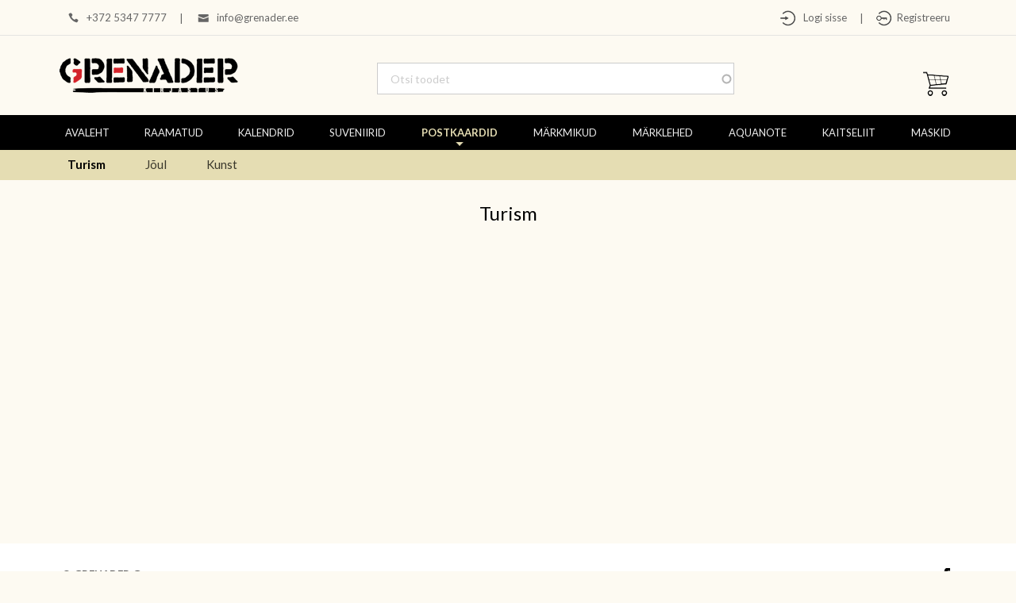

--- FILE ---
content_type: text/html; charset=utf-8
request_url: https://grenader.ee/postkaardid/turism
body_size: 24145
content:
<!-- Template Name: Default Template -->

<!DOCTYPE html>
<html lang="et" dir="ltr">
<head>
    <meta http-equiv="Content-Type" content="text/html; charset=utf-8" />
<meta name="Generator" content="Drupal 7 (http://drupal.org); Commerce 1" />
<link rel="shortcut icon" href="https://grenader.ee/sites/default/files/grenader_fav.png" type="image/png" />
    <title>Grenader</title>
    <style type="text/css" media="all">
@import url("https://grenader.ee/modules/system/system.base.css?t8zej2");
@import url("https://grenader.ee/modules/system/system.messages.css?t8zej2");
</style>
<style type="text/css" media="all">
@import url("https://grenader.ee/sites/all/modules/jquery_update/replace/ui/themes/base/minified/jquery.ui.core.min.css?t8zej2");
@import url("https://grenader.ee/sites/all/modules/jquery_update/replace/ui/themes/base/minified/jquery.ui.theme.min.css?t8zej2");
@import url("https://grenader.ee/sites/all/modules/jquery_update/replace/ui/themes/base/minified/jquery.ui.menu.min.css?t8zej2");
@import url("https://grenader.ee/sites/all/modules/jquery_update/replace/ui/themes/base/minified/jquery.ui.autocomplete.min.css?t8zej2");
</style>
<style type="text/css" media="all">
@import url("https://grenader.ee/sites/all/modules/commerce_popup_cart/css/cart-popup.css?t8zej2");
@import url("https://grenader.ee/modules/field/theme/field.css?t8zej2");
@import url("https://grenader.ee/modules/node/node.css?t8zej2");
@import url("https://grenader.ee/modules/search/search.css?t8zej2");
@import url("https://grenader.ee/modules/user/user.css?t8zej2");
@import url("https://grenader.ee/sites/all/modules/views/css/views.css?t8zej2");
@import url("https://grenader.ee/sites/all/modules/ram4nd/ram4nd.css?t8zej2");
@import url("https://grenader.ee/sites/all/modules/ckeditor/css/ckeditor.css?t8zej2");
</style>
<style type="text/css" media="all">
@import url("https://grenader.ee/sites/all/libraries/colorbox/example1/colorbox.css?t8zej2");
@import url("https://grenader.ee/sites/all/modules/ctools/css/ctools.css?t8zej2");
@import url("https://grenader.ee/sites/all/modules/search_autocomplete/css/themes/basic-grey.css?t8zej2");
</style>
<style type="text/css" media="all">
@import url("https://grenader.ee/sites/all/themes/Grenader/css/system.menus.css?t8zej2");
@import url("https://grenader.ee/sites/all/themes/Grenader/css/system.theme.css?t8zej2");
</style>
    <script type="text/javascript" src="//ajax.googleapis.com/ajax/libs/jquery/1.12.4/jquery.min.js"></script>
<script type="text/javascript">
<!--//--><![CDATA[//><!--
window.jQuery || document.write("<script src='/sites/all/modules/jquery_update/replace/jquery/1.12/jquery.min.js'>\x3C/script>")
//--><!]]>
</script>
<script type="text/javascript">
<!--//--><![CDATA[//><!--
jQuery.migrateMute=true;jQuery.migrateTrace=false;
//--><!]]>
</script>
<script type="text/javascript" src="//code.jquery.com/jquery-migrate-1.4.1.min.js"></script>
<script type="text/javascript">
<!--//--><![CDATA[//><!--
window.jQuery && window.jQuery.migrateWarnings || document.write("<script src='/sites/all/modules/jquery_update/replace/jquery-migrate/1.4.1/jquery-migrate.min.js'>\x3C/script>")
//--><!]]>
</script>
<script type="text/javascript" src="https://grenader.ee/misc/jquery-extend-3.4.0.js?v=1.12.4"></script>
<script type="text/javascript" src="https://grenader.ee/misc/jquery-html-prefilter-3.5.0-backport.js?v=1.12.4"></script>
<script type="text/javascript" src="https://grenader.ee/misc/jquery.once.js?v=1.2"></script>
<script type="text/javascript" src="https://grenader.ee/misc/drupal.js?t8zej2"></script>
<script type="text/javascript" src="https://grenader.ee/sites/all/modules/jquery_update/js/jquery_browser.js?v=0.0.1"></script>
<script type="text/javascript" src="//ajax.googleapis.com/ajax/libs/jqueryui/1.10.2/jquery-ui.min.js"></script>
<script type="text/javascript">
<!--//--><![CDATA[//><!--
window.jQuery.ui || document.write("<script src='/sites/all/modules/jquery_update/replace/ui/ui/minified/jquery-ui.min.js'>\x3C/script>")
//--><!]]>
</script>
<script type="text/javascript" src="https://grenader.ee/misc/ui/jquery.ui.position-1.13.0-backport.js?v=1.10.2"></script>
<script type="text/javascript" src="https://grenader.ee/misc/form-single-submit.js?v=7.103"></script>
<script type="text/javascript" src="https://grenader.ee/sites/all/modules/commerce_popup_cart/js/cart-popup.js?t8zej2"></script>
<script type="text/javascript" src="https://grenader.ee/sites/all/modules/entityreference/js/entityreference.js?t8zej2"></script>
<script type="text/javascript" src="https://grenader.ee/sites/default/files/languages/et_I1pM7eCViagGLea-w5tYBLSV-5AV28SRlA7iHuvsvpI.js?t8zej2"></script>
<script type="text/javascript" src="https://grenader.ee/sites/all/libraries/colorbox/jquery.colorbox-min.js?t8zej2"></script>
<script type="text/javascript" src="https://grenader.ee/sites/all/modules/colorbox/js/colorbox.js?t8zej2"></script>
<script type="text/javascript" src="https://grenader.ee/sites/all/modules/commerce_popup_cart/js/jquery.hoverIntent.minified.js?t8zej2"></script>
<script type="text/javascript" src="https://grenader.ee/sites/all/modules/search_autocomplete/js/jquery.autocomplete.js?t8zej2"></script>
<script type="text/javascript" src="https://grenader.ee/sites/all/modules/google_analytics/googleanalytics.js?t8zej2"></script>
<script type="text/javascript" src="https://www.googletagmanager.com/gtag/js?id=UA-129508893-1"></script>
<script type="text/javascript">
<!--//--><![CDATA[//><!--
window.dataLayer = window.dataLayer || [];function gtag(){dataLayer.push(arguments)};gtag("js", new Date());gtag("set", "developer_id.dMDhkMT", true);gtag("config", "UA-129508893-1", {"groups":"default"});
//--><!]]>
</script>
<script type="text/javascript">
<!--//--><![CDATA[//><!--
jQuery.extend(Drupal.settings, {"basePath":"\/","pathPrefix":"","setHasJsCookie":0,"ajaxPageState":{"theme":"Grenader","theme_token":"vdrzs9L9f_n4dggsnmxXDaUkghwBaApfQsvZ4Y2S0-Q","js":{"\/\/ajax.googleapis.com\/ajax\/libs\/jquery\/1.12.4\/jquery.min.js":1,"0":1,"1":1,"\/\/code.jquery.com\/jquery-migrate-1.4.1.min.js":1,"2":1,"misc\/jquery-extend-3.4.0.js":1,"misc\/jquery-html-prefilter-3.5.0-backport.js":1,"misc\/jquery.once.js":1,"misc\/drupal.js":1,"sites\/all\/modules\/jquery_update\/js\/jquery_browser.js":1,"\/\/ajax.googleapis.com\/ajax\/libs\/jqueryui\/1.10.2\/jquery-ui.min.js":1,"3":1,"misc\/ui\/jquery.ui.position-1.13.0-backport.js":1,"misc\/form-single-submit.js":1,"sites\/all\/modules\/commerce_popup_cart\/js\/cart-popup.js":1,"sites\/all\/modules\/entityreference\/js\/entityreference.js":1,"public:\/\/languages\/et_I1pM7eCViagGLea-w5tYBLSV-5AV28SRlA7iHuvsvpI.js":1,"sites\/all\/libraries\/colorbox\/jquery.colorbox-min.js":1,"sites\/all\/modules\/colorbox\/js\/colorbox.js":1,"sites\/all\/modules\/commerce_popup_cart\/js\/jquery.hoverIntent.minified.js":1,"sites\/all\/modules\/search_autocomplete\/js\/jquery.autocomplete.js":1,"sites\/all\/modules\/google_analytics\/googleanalytics.js":1,"https:\/\/www.googletagmanager.com\/gtag\/js?id=UA-129508893-1":1,"4":1},"css":{"modules\/system\/system.base.css":1,"modules\/system\/system.menus.css":1,"modules\/system\/system.messages.css":1,"modules\/system\/system.theme.css":1,"misc\/ui\/jquery.ui.core.css":1,"misc\/ui\/jquery.ui.theme.css":1,"misc\/ui\/jquery.ui.menu.css":1,"misc\/ui\/jquery.ui.autocomplete.css":1,"sites\/all\/modules\/commerce_popup_cart\/css\/cart-popup.css":1,"modules\/field\/theme\/field.css":1,"modules\/node\/node.css":1,"modules\/search\/search.css":1,"modules\/user\/user.css":1,"sites\/all\/modules\/views\/css\/views.css":1,"sites\/all\/modules\/ram4nd\/ram4nd.css":1,"sites\/all\/modules\/ckeditor\/css\/ckeditor.css":1,"sites\/all\/libraries\/colorbox\/example1\/colorbox.css":1,"sites\/all\/modules\/ctools\/css\/ctools.css":1,"sites\/all\/modules\/search_autocomplete\/css\/themes\/basic-grey.css":1,"sites\/all\/themes\/Grenader\/css\/system.menus.css":1,"sites\/all\/themes\/Grenader\/css\/system.theme.css":1}},"colorbox":{"opacity":"0.85","current":"{current} \/ {total}","previous":"\u00ab Prev","next":"J\u00e4rgmine \u00bb","close":"Sulge","maxWidth":"98%","maxHeight":"98%","fixed":true,"mobiledetect":true,"mobiledevicewidth":"480px","file_public_path":"\/sites\/default\/files","specificPagesDefaultValue":"admin*\nimagebrowser*\nimg_assist*\nimce*\nnode\/add\/*\nnode\/*\/edit\nprint\/*\nprintpdf\/*\nsystem\/ajax\nsystem\/ajax\/*"},"search_autocomplete":{"form3":{"selector":"#edit-search-block-form--2","minChars":"3","max_sug":"30","type":"internal","datas":"https:\/\/grenader.ee\/search_autocomplete\/autocomplete\/3\/","fid":"3","theme":"basic-grey","auto_submit":"1","auto_redirect":"1"}},"googleanalytics":{"account":["UA-129508893-1"],"trackOutbound":1,"trackMailto":1,"trackDownload":1,"trackDownloadExtensions":"7z|aac|arc|arj|asf|asx|avi|bin|csv|doc(x|m)?|dot(x|m)?|exe|flv|gif|gz|gzip|hqx|jar|jpe?g|js|mp(2|3|4|e?g)|mov(ie)?|msi|msp|pdf|phps|png|ppt(x|m)?|pot(x|m)?|pps(x|m)?|ppam|sld(x|m)?|thmx|qtm?|ra(m|r)?|sea|sit|tar|tgz|torrent|txt|wav|wma|wmv|wpd|xls(x|m|b)?|xlt(x|m)|xlam|xml|z|zip","trackColorbox":1},"urlIsAjaxTrusted":{"\/postkaardid\/turism":true}});
//--><!]]>
</script>
        <script>
    var themeHasJQuery = !!window.jQuery;
</script>
<script type="text/javascript" src="/sites/all/themes/Grenader/js/jquery.js?version=1.0.747"></script>
<script>
    window._$ = jQuery.noConflict(themeHasJQuery);
</script>
    <meta name="viewport" content="width=device-width, initial-scale=1.0">
<link rel="stylesheet" href="https://grenader.ee/sites/all/themes/Grenader/css/bootstrap.css?version=1.0.747" media="screen" />
<script type="text/javascript" src="/sites/all/themes/Grenader/js/bootstrap.min.js?version=1.0.747"></script>
<!--[if lte IE 9]>
<link rel="stylesheet" type="text/css" href="/sites/all/themes/Grenader/css/layout.ie.css" />
<script src="/sites/all/themes/Grenader/js/layout.ie.js"></script>
<![endif]-->
<link class="" href='//fonts.googleapis.com/css?family=Lato:100,100italic,300,300italic,regular,italic,700,700italic,900,900italic&subset=latin' rel='stylesheet' type='text/css'>
<script type="text/javascript" src="/sites/all/themes/Grenader/js/layout.core.js"></script>
    
    
    <link rel="stylesheet" type="text/css" href="https://grenader.ee/sites/all/themes/Grenader/css/style.css?version=1.0.747" media="all" />
    <script type="text/javascript" src="/sites/all/themes/Grenader/js/script.js?version=1.0.747"></script>
    <script>
        var themeParam = '';
    </script>
    <script type="text/javascript" src="/sites/all/themes/Grenader/js/preview.js"></script>
</head>
<body class="html not-front not-logged-in no-sidebars page-taxonomy page-taxonomy-term page-taxonomy-term- page-taxonomy-term-22 i18n-et bootstrap bd-body-2  bd-pagebackground-8  bd-margins" >

        <header class=" bd-headerarea-1 bd-margins">
        <section class=" bd-section-3 bd-tagstyles" id="section3" data-section-title="">
    <div class="bd-container-inner bd-margins clearfix">
                    
            <div class=" bd-drupalregion-13 hidden-xs">
                <div class="region region-drupalregion-1">
    
<div  class=" bd-block-24 bd-own-margins block block-block" id="block-block-19">
        <div class=" bd-blockcontent bd-tagstyles content">
    <table align="left" border="0">
<tbody>
<tr>
<td><img alt="" src="/sites/default/files/pildid/phone.png" style="float:left; height:20px; width:20px" />  +372 5347 7777</td>
<td>|</td>
<td><img alt="" src="/sites/default/files/pildid/mail.png" style="float:left; height:20px; width:20px" />  <a href="mailto:info@grenader.ee">info@grenader.ee</a></td>
</tr>
</tbody>
</table>
</div>
</div>  </div>            </div>
            
            	
		            
            <div class=" bd-drupalregion-20">
                <div class="region region-drupalregion-19">
    
<div  class=" bd-block-21 bd-own-margins block block-block" id="block-block-21">
        <div class=" bd-blockcontent bd-tagstyles content">
    <table align="left" border="0">
<tbody>
<tr>
<td><a href="/user"><img alt="" src="/sites/default/files/pildid/login_icon.png" style="float:left; height:20px; width:20px" />   Logi sisse</a></td>
<td>|</td>
<td><a href="/user/register"><img alt="" src="/sites/default/files/pildid/reg_icon.png" style="float:left; height:20px; width:20px" />  Registreeru</a></td>
</tr>
</tbody>
</table>
<p> </p>
</div>
</div>  </div>            </div>
            
                </div>
</section>
	
		<section class=" bd-section-6 bd-tagstyles bd-no-margins" id="section6" data-section-title="Section">
    <div class="bd-container-inner bd-margins clearfix">
                    
            <div class=" bd-drupalregion-22">
                <div class="region region-drupalregion-21">
    
<div  class=" bd-block-19 bd-own-margins block block-block" id="block-block-18">
        <div class=" bd-blockcontent bd-tagstyles bd-custom-image content">
    <p><a href="/"><img alt="Grenader Kirjastus" src="/sites/default/files/pildid/grenader-logo.png" style="float:left; height:44px; width:225px" /></a></p>
</div>
</div>  </div>            </div>
            
            	
		            
            <div class=" bd-drupalregion-17 hidden-sm hidden-xs">
                <div class="region region-drupalregion-14">
    
<div  class=" bd-block-23 bd-own-margins block block-search" id="block-search-form">
        <div class=" bd-blockcontent bd-tagstyles content shape-only">
    <form class="data-control-id-3308 bd-searchwidget-2 form-inline" action="/postkaardid/turism" method="post" id="search-block-form" accept-charset="UTF-8"><div><div class="bd-container-inner">
            <h2 class="element-invisible hidden">Otsinguvorm</h2>
        <input type="hidden" name="form_build_id" value="form-D6q9ULNMMs4D89yYs3A213qWyxRoG2xdp9AZeeG5ubI" />
<input type="hidden" name="form_id" value="search_block_form" />
    <div class="bd-search-wrapper">
        
            <input title="Sisesta märksõnad, mida soovid otsida." class="data-control-id-3299 bd-bootstrapinput-2 form-control input-lg form-text" placeholder="Otsi toodet" type="text" id="edit-search-block-form--2" name="search_block_form" value="" size="15" maxlength="128" />            <a href="#" class="bd-icon-6 bd-icon " onclick="jQuery(this).closest('form').submit(); return false;"></a>
    </div>
</div>
<script>
    jQuery('.bd-searchwidget-2 .bd-icon-6').bind('click', function (e) {
        e.preventDefault();
        jQuery('#search-block-form').submit();
    });
</script></div></form></div>
</div>  </div>            </div>
            
            	
			
		            
            <div class=" bd-drupalregion-32">
                <div class="region region-drupalregion-31">
    
<div  class=" bd-block-16 bd-own-margins block block-commerce-popup-cart" id="block-commerce-popup-cart-commerce-popup-cart">
        <div class=" bd-blockcontent bd-tagstyles content">
    <div class="wrapper">
  <div class="cart-icon"></div><span class="cart_popup_count"></span>
    <div id="cart-popup" style="display:none;">
      Your cart is empty.    <div class="popup-arrow"></div>
  </div>
</div>
</div>
</div>  </div>            </div>
            
                </div>
</section>
	
		<section class=" bd-section-1 bd-tagstyles" id="section1" data-section-title="Section">
    <div class="bd-container-inner bd-margins clearfix">
                    <div class="region region-hmenu-1">
            <nav class=" bd-hmenu-1 block block-system block-menu" id="block-system-main-menu"  data-responsive-menu="true" data-responsive-levels="expand on click" data-responsive-type="offcanvas-shifted" data-offcanvas-delay="0ms" data-offcanvas-duration="700ms" data-offcanvas-timing-function="ease">
    
        <div class=" bd-menuoverlay-30 bd-menu-overlay"></div>
        <div class=" bd-responsivemenu-14 collapse-button">
    <div class="bd-container-inner">
        <div class="bd-menuitem-11 ">
            <a  data-toggle="collapse"
                data-target=".bd-hmenu-1 .collapse-button + .navbar-collapse"
                href="#" onclick="return false;">
                    <span></span>
            </a>
        </div>
    </div>
</div>
        <div class="navbar-collapse collapse width">
        <div class=" bd-horizontalmenu-260 bd-no-margins clearfix">
            <div class="bd-container-inner">
                
                    <div class=" bd-container-12 bd-tagstyles">
    
     </div>
                                                <ul class=" bd-menu-170 nav nav-pills nav-justified menu"><li class=" bd-menuitem-150 bd-toplevel-item first leaf"><a href="/avaleht"><span>Avaleht</span></a></li>
<li class=" bd-menuitem-150 bd-toplevel-item collapsed"><a href="/raamatud" title="Raamatud"><span>Raamatud</span></a></li>
<li class=" bd-menuitem-150 bd-toplevel-item collapsed"><a href="/kalendrid" title="Kalendrid"><span>Kalendrid</span></a></li>
<li class=" bd-menuitem-150 bd-toplevel-item collapsed"><a href="/suveniirid" title="Suveniirid"><span>Suveniirid</span></a></li>
<li class=" bd-menuitem-150 bd-toplevel-item expanded active-trail bd-submenu-icon-only"><a href="/postkaardid" title="Postkaardid" class="active-trail active"><span>Postkaardid</span></a><div class="bd-menu-154-popup"><ul class=" bd-menu-154 bd-no-margins"><li class=" bd-menuitem-152 bd-sub-item first leaf active-trail menu-item-preferred bd-menuitem-164"><a href="/postkaardid/turism" title="Turism" class="active-trail menu-item-preferred active"><span>Turism</span></a></li>
<li class=" bd-menuitem-152 bd-sub-item leaf bd-menuitem-164"><a href="/postkaardid/j%C3%B5ul" title="Jõul"><span>Jõul</span></a></li>
<li class=" bd-menuitem-152 bd-sub-item last leaf bd-menuitem-164"><a href="/postkaardid/kunst" title="Kunst"><span>Kunst</span></a></li>
</ul></div></li>
<li class=" bd-menuitem-150 bd-toplevel-item collapsed"><a href="/m%C3%A4rkmikud" title="Märkmikud"><span>Märkmikud</span></a></li>
<li class=" bd-menuitem-150 bd-toplevel-item leaf"><a href="/m%C3%A4rklehed" title="Märklehed"><span>Märklehed</span></a></li>
<li class=" bd-menuitem-150 bd-toplevel-item leaf"><a href="/aquanote" title="Veekindlad märkmikud"><span>AquaNote</span></a></li>
<li class=" bd-menuitem-150 bd-toplevel-item leaf"><a href="/kaitseliit" title="Kaitseliit"><span>Kaitseliit</span></a></li>
<li class=" bd-menuitem-150 bd-toplevel-item last leaf"><a href="/maskid" title="MASKID"><span>MASKID</span></a></li>
</ul>
                
            </div>
        </div>
        <div class="bd-menu-close-icon">
    <a href="#" class="bd-icon  bd-icon-37"></a>
</div>
    
        </div>
</nav>        </div>
        </div>
</section>
	
		<section class=" bd-section-2 hidden-sm hidden-xs bd-tagstyles" id="section2" data-section-title="Section with Canvas">
    <div class="bd-container-inner bd-margins clearfix">
                    <div class="region region-hmenu-4">
            <nav class=" bd-hmenu-4 block block-menu-block" id="block-menu-block-1"  data-responsive-menu="true" data-responsive-levels="expand on click" data-responsive-type="" data-offcanvas-delay="0ms" data-offcanvas-duration="700ms" data-offcanvas-timing-function="ease">
    
        <div class=" bd-menuoverlay-3 bd-menu-overlay"></div>
        <div class=" bd-responsivemenu-3 collapse-button">
    <div class="bd-container-inner">
        <div class="bd-menuitem-25 ">
            <a  data-toggle="collapse"
                data-target=".bd-hmenu-4 .collapse-button + .navbar-collapse"
                href="#" onclick="return false;">
                    <span>Menu</span>
            </a>
        </div>
    </div>
</div>
        <div class="navbar-collapse collapse ">
        <div class=" bd-horizontalmenu-3 bd-no-margins clearfix">
            <div class="bd-container-inner">
                
                                                <ul class=" bd-menu-7 nav nav-pills navbar-left menu"><li class=" bd-menuitem-20 bd-toplevel-item first leaf active-trail active menu-mlid-5813 menu-item-preferred"><a href="/postkaardid/turism" title="Turism" class="active-trail menu-item-preferred active"><span>Turism</span></a></li>
<li class=" bd-menuitem-20 bd-toplevel-item leaf menu-mlid-5814"><a href="/postkaardid/j%C3%B5ul" title="Jõul"><span>Jõul</span></a></li>
<li class=" bd-menuitem-20 bd-toplevel-item last leaf menu-mlid-5815"><a href="/postkaardid/kunst" title="Kunst"><span>Kunst</span></a></li>
</ul>
                
            </div>
        </div>
        <div class="bd-menu-close-icon">
    <a href="#" class="bd-icon  bd-icon-18"></a>
</div>
    
        </div>
</nav>        </div>
        </div>
</section>
</header>
	
		<div class=" bd-stretchtobottom-6 bd-stretch-to-bottom" data-control-selector=".bd-contentlayout-2">
<div class="bd-contentlayout-2  bd-sheetstyles-3  bd-no-margins bd-margins" >
    <div class="bd-container-inner">

        <div class="bd-flex-vertical bd-stretch-inner bd-contentlayout-offset">
            
                     <div class="bd-flex-horizontal bd-flex-wide bd-no-margins">
                
                         <div class="bd-flex-vertical bd-flex-wide bd-no-margins">
                    
         
                    <div class=" bd-layoutitemsbox-12 bd-flex-wide bd-no-margins">
    	
		<div class=" bd-content-4 clearfix">
            
         <div class=" bd-blog">
            <div class="bd-container-inner">
                
                                    
                <div class=" bd-grid-10 bd-margins">
                  <div class="container-fluid">
                    <div class="separated-grid row">
                                            
                        <div class="separated-item-26 col-md-12 ">
                        
                            <div class="bd-griditem-26">
                                <!-- Drupal block classes and id_attributes were removed from here to support Themler functionality such as DnD and Blog layout-->
<!-- Drupal block classes and id_attributes were removed from here to support Themler functionality such as DnD and Blog layout-->
<div class="view view-taxonomy-term-shopmod view-id-taxonomy_term_shopmod view-display-id-page view-dom-id-542a2e8bc0d8e5b1b1e943bef4ef7095">
            <div class="view-header">
      <h1>Turism</h1>
    </div>
  
  
  
  
  
  
  
  
  
</div>                            </div>
                        </div>
                                        </div>
                  </div>
                </div>
                
                 </div>
        </div>
</div>
</div>

                    
                         </div>
                
                     </div>
            
                 </div>

    </div>
</div></div>
	
		<footer class=" bd-footerarea-1 bd-margins">
        <section class=" bd-section-17 bd-tagstyles" id="section17" data-section-title="Section">
    <div class="bd-container-inner bd-margins clearfix">
                    
            <div class=" bd-drupalregion-10">
                <div class="region region-drupalregion-3">
    
<div  class=" bd-block-8 bd-own-margins block block-block" id="block-block-1">
        <div class=" bd-blockcontent bd-tagstyles content">
    <p>© <strong>GRENADER Grupp</strong></p>
</div>
</div>  </div>            </div>
            
            	
		            
            <div class=" bd-drupalregion-16">
                <div class="region region-drupalregion-5">
    
<div  class=" bd-block-25 bd-own-margins block block-block" id="block-block-22">
        <div class=" bd-blockcontent bd-tagstyles content">
    <p><a href="https://www.facebook.com/Grenader-102410223133196/" target="_blank"><img alt="" src="/sites/default/files/pildid/f.png" style="height:20px; width:20px" /></a></p>
</div>
</div>  </div>            </div>
            
                </div>
</section>
</footer>
	
		<div data-smooth-scroll data-animation-time="250" class=" bd-smoothscroll-3"><a href="#" class=" bd-backtotop-1 ">
    <span class="bd-icon-80 bd-icon "></span>
</a></div>
    </body>
</html>

--- FILE ---
content_type: text/css
request_url: https://grenader.ee/sites/all/modules/ram4nd/ram4nd.css?t8zej2
body_size: 12919
content:
.form-inline.bd-searchwidget-2 .bd-search-wrapper .bd-icon-6 {display: none !important}
.webform-client-form {padding-top: 24px}
.form-actions #edit-submit {margin: 15px}


/* Price saving formatter */
table.commerce-price-savings-formatter-prices {margin-top: 10px; margin-left: -3px; color: #323232 !important}
.commerce-price-savings-formatter-prices tr td {padding: 0 6px !important; font-size: 16px !important; line-height: 1.4em !important}
.commerce-price-savings-formatter-prices .price-label {color: #555555 !important; font-weight: 700 !important}
.commerce-price-savings-formatter-list .price-amount {font-size: 18px !important}
.commerce-price-savings-formatter-price .price-amount {font-size: 18px !important; color: #cc2027 !important}
.commerce-price-savings-formatter-prices-down .commerce-price-savings-formatter-savings .price-amount {font-size: 18px !important;color: #cc2027 !important}

/* Popup cart */
.cart-icon {background: url("cart.png") no-repeat; width: 32px; height: 32px}
.cart_popup_count {font-size: 15px; margin-top: 12px; margin-left: 10px; color: #666666}
#block-commerce-popup-cart-commerce-popup-cart table {font-size: 14px; letter-spacing: 1px}
#cart-popup {line-height: 22px; width: 400px}
#cart-popup .view-commerce-cart-block ul.links li.line-item-summary-view-cart {font-size: 14px; margin-bottom: 15px; float:left}
#cart-popup .line-item-summary-checkout a {background: none; font-size: 14px; border: 1px solid #dddddd; border-radius: 0px; background-color: #e4e3e0}

/* Front page */
#block-views-uued-block {border-top: 1px solid #e4e3e0; margin-top:25px}
body.front .ds-1col {min-height: 430px}
body.front .bd-blockheader {padding-bottom: 0px; margin-bottom: -10px}
body.front .views-column {margin: 0 7px 10px 7px}
body.front .pager {}
body.front .pager-previous {}
body.front .pager-current {display:none}
body.front .pager-next {}
.bd-tagstyles:not(.bd-custom-bulletlist):not(.shape-only) ul:not([class*="menu"]) li a {color: #777777 !important; padding: 6px 12px !important; font-weight: bolder !important}
body.front input[type="submit"]:not([class]) {margin-left: 0 !important}
body.front .bd-blogpagination-2 {display:none}

/* Product view. */
.bd-griditem-26 {margin-top: -10px}
.views-column .ds-1col {min-height: 430px}
.view-header {text-align: center; padding-bottom: 10px}
.view-header h1 {color: #000000; margin-top: 15px; margin-bottom: 15px}
.views-column {width: 174px; float:left; margin: 0px 8px 0px 8px}
.view-header img {margin: 0 35px 0 10px; padding: 0; float:left}
.views-column .field-name-field-kaanepilt {height: 250px}
.views-column .field-name-field-kaanepilt img {/*box-shadow: 3px 3px 0 #d0d0d0*/}
.views-column .field-name-title{margin: 5px 0 0 0; width: 174px; height: 48px; overflow: hidden; text-align: center; font-size: 14px}
.views-column .field-name-title a{color: #000; font-weight: 600}
.views-column .field-name-field-autor {height: 22px; overflow: hidden; line-height: 1.5; font-size: 12px; font-style: italic; text-align: center}
.views-column .commerce-price-savings-formatter-prices {width: 170px !important; text-align: center !important}
.views-column .commerce-price-savings-formatter-price .price-amount {font-size: 15px !important; color: #000000 !important}
.views-column .commerce-price-savings-formatter-prices-down .commerce-price-savings-formatter-price .price-amount {font-size: 15px !important; color: #cc2027 !important}
.views-column .commerce-price-savings-formatter-list {float:right !important; margin-right: -20px !important}
.views-column .commerce-price-savings-formatter-list .price-amount {font-size: 12px !important; line-height: 1em !important}
.views-column .commerce-add-to-cart {text-align: center}
.views-column .form-item-product-id {display: none}
.views-column input[type="submit"]:not([class]) {margin-left: 0 !important}

/* Product display */
.field-name-title {font-size: 22px; font-weight: bold; margin-top: 15px; margin-bottom:10px}
.bd-container-29 {display: none}
body.node-type-toote-leht div.node-toote-leht .group-left{width: 320px !important}
body.node-type-toote-leht div.node-toote-leht .group-middle{float:left; width: auto; max-width: 540px !important}
body.node-type-toote-leht div.node-toote-leht .group-right {padding-top: 48px; width: 220px}
.cloud-zoom-container #wrap {margin: 15px 5px 0 5px}
.cloud-zoom-gallery-thumbs {padding: 5px 5px 5px 5px}
.cloud-zoom-processed {padding: 2px}
.cloud-zoom-big {background-repeat: no-repeat !important}
.form-item-quantity {display:flex !important; padding-bottom: 15px}
.form-item-quantity label {font-weight: bold; margin: 4px 10px 0 0}
.commerce-quantity-plusminus-link{padding:3px;font-size: 25px}
.commerce-quantity-plusminus-link a{color: #666666 !important}
.commerce-quantity-plusminus-link a.button:hover{background: none !important}
#edit-quantity, #edit-quantity--2, #edit-quantity--3, #edit-quantity--4, #edit-quantity--5, #edit-quantity--6, #edit-quantity--7, #edit-quantity--8, #edit-quantity--9, #edit-quantity--10, #edit-quantity--11, #edit-quantity--12{width: 50px; font-size: 18px}
input[type="submit"]:not([class]) {margin-left: 40px}
.field-name-commerce-price{padding: 0 0 10px 0}
.field-name-field-m-dud{padding: 15px}

.field-name-field-sarnased-tooted .field-label{margin: 0 0 10px 20px; font-size: 20px; width: 1100px}
.field-name-field-sarnased-tooted {padding: 30px 0px 15px 0px}
.field-name-field-sarnased-tooted .field-item {width: 174px; float:left; margin: 0px 8px 0px 8px}
.field-name-field-sarnased-tooted .field-name-field-kaanepilt {height: 250px}
.field-name-field-sarnased-tooted .field-name-field-kaanepilt img {/*box-shadow: 3px 3px 0 #d0d0d0*/}
.field-name-field-sarnased-tooted .field-name-title{margin: 5px 0 0 0; width: 174px; height: 50px; overflow: hidden; text-align: center; font-size: 14px}
.field-name-field-sarnased-tooted .field-name-title a{color: #000; font-weight: 600}
.field-name-field-sarnased-tooted .field-name-field-autor {height: 22px; overflow: hidden; line-height: 1.5; font-size: 12px; font-style: italic; text-align: center}
.field-name-field-sarnased-tooted .commerce-price-savings-formatter-prices {width: 170px !important; text-align: center !important}
.field-name-field-sarnased-tooted .commerce-price-savings-formatter-price .price-amount {font-size: 15px !important; color: #000000 !important}
.field-name-field-sarnased-tooted .commerce-price-savings-formatter-prices-down .commerce-price-savings-formatter-price .price-amount {font-size: 15px !important; color: #cc2027 !important}
.field-name-field-sarnased-tooted .commerce-price-savings-formatter-list {float:right !important; margin-right: -20px !important}
.field-name-field-sarnased-tooted .commerce-price-savings-formatter-list .price-amount {font-size: 12px !important; line-height: 1em !important}
.field-name-field-sarnased-tooted input[type="submit"]:not([class]) {margin-left: 0}
.field-name-field-sarnased-tooted .commerce-add-to-cart {text-align: center; padding-top: 10px}


/* Prefooter */
#block-block-24 {border-top: 1px solid #e4e3e0; margin: -25px 0 50px 0}


/**********************************************
* 5.4. Checkout process
**********************************************/

/**
* Shopping cart page
*/

#views-form-commerce-cart-form-default table,
#commerce-checkout-form-checkout .view-commerce-cart-summary table,
#commerce-checkout-form-review .view-commerce-cart-summary table,
.page-user-orders .view-commerce-line-item-table table,
.view-commerce-backoffice-user-orders table {
  border-collapse: collapse;
  width: 100%; }
  #views-form-commerce-cart-form-default table th,
  #commerce-checkout-form-checkout .view-commerce-cart-summary table th,
  #commerce-checkout-form-review .view-commerce-cart-summary table th,
  .page-user-orders .view-commerce-line-item-table table th,
  .view-commerce-backoffice-user-orders table th {
    color: #777777;
    font-size: 15px;
    padding: 20px 10px 5px 10px;
    text-align: left;
    border-bottom: 1px solid #CCC;
    /* LTR */
    text-transform: uppercase; }
  #views-form-commerce-cart-form-default table tr.even,
  #views-form-commerce-cart-form-default table tr.odd,
  #commerce-checkout-form-checkout .view-commerce-cart-summary table tr.even,
  #commerce-checkout-form-checkout .view-commerce-cart-summary table tr.odd,
  #commerce-checkout-form-review .view-commerce-cart-summary table tr.even,
  #commerce-checkout-form-review .view-commerce-cart-summary table tr.odd,
  .page-user-orders .view-commerce-line-item-table table tr.even,
  .page-user-orders .view-commerce-line-item-table table tr.odd,
  .view-commerce-backoffice-user-orders table tr.even,
  .view-commerce-backoffice-user-orders table tr.odd {
    background-color: transparent;
    border: 0; }
  #views-form-commerce-cart-form-default table td,
  #commerce-checkout-form-checkout .view-commerce-cart-summary table td,
  #commerce-checkout-form-review .view-commerce-cart-summary table td,
  .page-user-orders .view-commerce-line-item-table table td,
  .view-commerce-backoffice-user-orders table td {
    background-color: transparent;
    border-bottom: 1px solid #CCC;
    margin: 0;
    padding: 15px 10px; }
  #views-form-commerce-cart-form-default table .views-field-edit-delete,
  #views-form-commerce-cart-form-default table .views-field-commerce-total,
  #commerce-checkout-form-checkout .view-commerce-cart-summary table .views-field-edit-delete,
  #commerce-checkout-form-checkout .view-commerce-cart-summary table .views-field-commerce-total,
  #commerce-checkout-form-review .view-commerce-cart-summary table .views-field-edit-delete,
  #commerce-checkout-form-review .view-commerce-cart-summary table .views-field-commerce-total,
  .page-user-orders .view-commerce-line-item-table table .views-field-edit-delete,
  .page-user-orders .view-commerce-line-item-table table .views-field-commerce-total,
  .view-commerce-backoffice-user-orders table .views-field-edit-delete,
  .view-commerce-backoffice-user-orders table .views-field-commerce-total {
    text-align: right;
    /* LTR */ }
#views-form-commerce-cart-form-default .commerce-line-item-actions,
#commerce-checkout-form-checkout .view-commerce-cart-summary .commerce-line-item-actions,
#commerce-checkout-form-review .view-commerce-cart-summary .commerce-line-item-actions,
.page-user-orders .view-commerce-line-item-table .commerce-line-item-actions,
.view-commerce-backoffice-user-orders .commerce-line-item-actions {
  clear: both; }
#views-form-commerce-cart-form-default table.commerce-price-formatted-components td,
#commerce-checkout-form-checkout .view-commerce-cart-summary table.commerce-price-formatted-components td,
#commerce-checkout-form-review .view-commerce-cart-summary table.commerce-price-formatted-components td,
.page-user-orders .view-commerce-line-item-table table.commerce-price-formatted-components td,
.view-commerce-backoffice-user-orders table.commerce-price-formatted-components td {
  white-space: normal; }

.page-user-orders .view-commerce-line-item-table table td {
  white-space: normal; }

/* Order total table */
.field-name-commerce-order-total {
  float: none; }
  .field-name-commerce-order-total .field-items {
    background-color: #E5E5E5;
    float: right;
    /* LTR */
    margin-bottom: 20px;
    padding: 10px 15px;
    min-width: 360px;
    width: 360px; }
    .field-name-commerce-order-total .field-items table.commerce-price-formatted-components {
      width: 100%; }
      .field-name-commerce-order-total .field-items table.commerce-price-formatted-components tr, .field-name-commerce-order-total .field-items table.commerce-price-formatted-components even,
      .field-name-commerce-order-total .field-items table.commerce-price-formatted-components tr, .field-name-commerce-order-total .field-items table.commerce-price-formatted-components odd {
        background: none;
        border: 0;
        padding: 10px !important; }
      .field-name-commerce-order-total .field-items table.commerce-price-formatted-components td {
        border-bottom: 1px solid #CCC;
        padding: 10px !important;
        width: auto !important; }
        .field-name-commerce-order-total .field-items table.commerce-price-formatted-components td.component-title {
          text-align: left;
/* LTR */ }

#edit-account-login-mail, #edit-customer-profile-shipping, #edit-customer-profile-billing {max-width: 560px}

.im-cart-form img {float:left; margin-right: 20px}
.im-cart-form .commerce-product-title {padding-bottom: 10px}
.im-cart-form .commerce-quantity-plusminus-link {display:none}
.im-cart-form .views-field-edit-quantity {width: 35px}
#commerce-checkout-form-checkout .fieldset-legend {display: none}
#commerce-checkout-form-review .checkout-help {padding: 20px}

/* Search autocomplete */
.ui-autocomplete {z-index: 10 !important}
.ui-autocomplete img {float:left; margin: 0 10px}
.ui-menu-item {border: 1px solid #dddddd}


--- FILE ---
content_type: text/css
request_url: https://grenader.ee/sites/all/themes/Grenader/css/style.css?version=1.0.747
body_size: 723053
content:
#marker-start-L3N0eWxlLmNzcw.Lw {}
html {
  height: 100%;
  overflow: auto;
}
body {
  height: auto;
  min-height: 100%;
  overflow: hidden;
  position: relative;
}
p {
  word-wrap: break-word;
}
body {
  line-height: 22.85714286px;
  font-size: 16px;
  word-wrap: normal;
}
a {
  color: #cc2027;
  text-decoration: none;
}
a:hover {
  color: #cc2027;
  text-decoration: underline;
}
h6 {
  line-height: 25.71428572px;
  font-size: 18px;
}
h6 a:hover {
  text-decoration: none;
}
h5 {
  line-height: 28.57142858px;
  font-size: 20px;
}
h5 a:hover {
  text-decoration: none;
}
h4 {
  line-height: 34.2857143px;
  font-size: 24px;
}
h4 a:hover {
  text-decoration: none;
}
h3 {
  line-height: 42.85714287px;
  font-size: 30px;
}
h3 a:hover {
  text-decoration: none;
}
h2 {
  line-height: 28.57142858px;
  text-decoration: none;
  font-size: 20px;
}
h2 a:hover {
  text-decoration: none;
}
h1 {
  line-height: 34.2857143px;
  font-size: 24px;
  font-weight: normal;
}
h1 a:hover {
  text-decoration: none;
}
/* system.base.cc for fieldset height */
html.js fieldset.collapsed {
  height: auto;
}
/* Webform module for checkbox & radio classes */
table .checkbox,
table .radio {
  display: table-cell;
}
select,
textarea,
input[type="text"],
input[type="password"],
input[type="datetime"],
input[type="datetime-local"],
input[type="date"],
input[type="month"],
input[type="time"],
input[type="week"],
input[type="number"],
input[type="email"],
input[type="url"],
input[type="search"],
input[type="tel"],
input[type="color"] {
  display: block;
  width: 100%;
  height: 34px;
  padding: 6px 12px;
  font-size: 14px;
  line-height: 1.42857143;
  color: #777777;
  background-color: #ffffff;
  background-image: none;
  border: 1px solid #cccccc;
  border-radius: 4px;
  -webkit-box-shadow: inset 0 1px 1px rgba(0, 0, 0, 0.075);
  box-shadow: inset 0 1px 1px rgba(0, 0, 0, 0.075);
  -webkit-transition: border-color ease-in-out .15s, box-shadow ease-in-out .15s;
  transition: border-color ease-in-out .15s, box-shadow ease-in-out .15s;
}
select:focus,
textarea:focus,
input[type="text"]:focus,
input[type="password"]:focus,
input[type="datetime"]:focus,
input[type="datetime-local"]:focus,
input[type="date"]:focus,
input[type="month"]:focus,
input[type="time"]:focus,
input[type="week"]:focus,
input[type="number"]:focus,
input[type="email"]:focus,
input[type="url"]:focus,
input[type="search"]:focus,
input[type="tel"]:focus,
input[type="color"]:focus {
  border-color: #66afe9;
  outline: 0;
  -webkit-box-shadow: inset 0 1px 1px rgba(0,0,0,.075), 0 0 8px rgba(102, 175, 233, 0.6);
  box-shadow: inset 0 1px 1px rgba(0,0,0,.075), 0 0 8px rgba(102, 175, 233, 0.6);
}
select::-moz-placeholder,
textarea::-moz-placeholder,
input[type="text"]::-moz-placeholder,
input[type="password"]::-moz-placeholder,
input[type="datetime"]::-moz-placeholder,
input[type="datetime-local"]::-moz-placeholder,
input[type="date"]::-moz-placeholder,
input[type="month"]::-moz-placeholder,
input[type="time"]::-moz-placeholder,
input[type="week"]::-moz-placeholder,
input[type="number"]::-moz-placeholder,
input[type="email"]::-moz-placeholder,
input[type="url"]::-moz-placeholder,
input[type="search"]::-moz-placeholder,
input[type="tel"]::-moz-placeholder,
input[type="color"]::-moz-placeholder {
  color: #dddddd;
  opacity: 1;
}
select:-ms-input-placeholder,
textarea:-ms-input-placeholder,
input[type="text"]:-ms-input-placeholder,
input[type="password"]:-ms-input-placeholder,
input[type="datetime"]:-ms-input-placeholder,
input[type="datetime-local"]:-ms-input-placeholder,
input[type="date"]:-ms-input-placeholder,
input[type="month"]:-ms-input-placeholder,
input[type="time"]:-ms-input-placeholder,
input[type="week"]:-ms-input-placeholder,
input[type="number"]:-ms-input-placeholder,
input[type="email"]:-ms-input-placeholder,
input[type="url"]:-ms-input-placeholder,
input[type="search"]:-ms-input-placeholder,
input[type="tel"]:-ms-input-placeholder,
input[type="color"]:-ms-input-placeholder {
  color: #dddddd;
}
select::-webkit-input-placeholder,
textarea::-webkit-input-placeholder,
input[type="text"]::-webkit-input-placeholder,
input[type="password"]::-webkit-input-placeholder,
input[type="datetime"]::-webkit-input-placeholder,
input[type="datetime-local"]::-webkit-input-placeholder,
input[type="date"]::-webkit-input-placeholder,
input[type="month"]::-webkit-input-placeholder,
input[type="time"]::-webkit-input-placeholder,
input[type="week"]::-webkit-input-placeholder,
input[type="number"]::-webkit-input-placeholder,
input[type="email"]::-webkit-input-placeholder,
input[type="url"]::-webkit-input-placeholder,
input[type="search"]::-webkit-input-placeholder,
input[type="tel"]::-webkit-input-placeholder,
input[type="color"]::-webkit-input-placeholder {
  color: #dddddd;
}
select[disabled],
textarea[disabled],
input[type="text"][disabled],
input[type="password"][disabled],
input[type="datetime"][disabled],
input[type="datetime-local"][disabled],
input[type="date"][disabled],
input[type="month"][disabled],
input[type="time"][disabled],
input[type="week"][disabled],
input[type="number"][disabled],
input[type="email"][disabled],
input[type="url"][disabled],
input[type="search"][disabled],
input[type="tel"][disabled],
input[type="color"][disabled],
select[readonly],
textarea[readonly],
input[type="text"][readonly],
input[type="password"][readonly],
input[type="datetime"][readonly],
input[type="datetime-local"][readonly],
input[type="date"][readonly],
input[type="month"][readonly],
input[type="time"][readonly],
input[type="week"][readonly],
input[type="number"][readonly],
input[type="email"][readonly],
input[type="url"][readonly],
input[type="search"][readonly],
input[type="tel"][readonly],
input[type="color"][readonly],
fieldset[disabled] select,
fieldset[disabled] textarea,
fieldset[disabled] input[type="text"],
fieldset[disabled] input[type="password"],
fieldset[disabled] input[type="datetime"],
fieldset[disabled] input[type="datetime-local"],
fieldset[disabled] input[type="date"],
fieldset[disabled] input[type="month"],
fieldset[disabled] input[type="time"],
fieldset[disabled] input[type="week"],
fieldset[disabled] input[type="number"],
fieldset[disabled] input[type="email"],
fieldset[disabled] input[type="url"],
fieldset[disabled] input[type="search"],
fieldset[disabled] input[type="tel"],
fieldset[disabled] input[type="color"] {
  cursor: not-allowed;
  background-color: #f5f5f5;
  opacity: 1;
}
textarea,
select[multiple] {
  height: auto;
}
input[type="text"].input-sm,
input[type="password"].input-sm,
input[type="datetime"].input-sm,
input[type="datetime-local"].input-sm,
input[type="date"].input-sm,
input[type="month"].input-sm,
input[type="time"].input-sm,
input[type="week"].input-sm,
input[type="number"].input-sm,
input[type="email"].input-sm,
input[type="url"].input-sm,
input[type="search"].input-sm,
input[type="tel"].input-sm,
input[type="color"].input-sm {
  height: 30px;
  padding: 5px 10px;
  font-size: 12px;
  line-height: 1.5;
  border-radius: 3px;
}
input[type="text"].input-lg,
input[type="password"].input-lg,
input[type="datetime"].input-lg,
input[type="datetime-local"].input-lg,
input[type="date"].input-lg,
input[type="month"].input-lg,
input[type="time"].input-lg,
input[type="week"].input-lg,
input[type="number"].input-lg,
input[type="email"].input-lg,
input[type="url"].input-lg,
input[type="search"].input-lg,
input[type="tel"].input-lg,
input[type="color"].input-lg {
  height: 46px;
  padding: 10px 16px;
  font-size: 18px;
  line-height: 1.33;
  border-radius: 6px;
}
.bd-containerinner-1 {
  padding-left: 10px;
  padding-right: 10px;
}
@media (max-width: 767px) {
  .bd-containerinner-1 {
    padding-left: 10px;
    padding-right: 10px;
  }
}
.bd-container-inner {
  margin-left: auto;
  margin-right: auto;
}
@media (max-width: 767px) {
  .bd-container-inner {
    max-width: none;
  }
}
@media (min-width: 768px) {
  .bd-container-inner {
    max-width: 750px;
  }
}
@media (min-width: 992px) {
  .bd-container-inner {
    max-width: 970px;
  }
}
@media (min-width: 1200px) {
  .bd-container-inner {
    max-width: 1160px;
  }
}
.bd-container-inner {
  position: relative;
}
.bd-container-inner,
.bd-page-width .bd-background-width > .bd-container-inner {
  height: 100%;
}
.bd-slider .bd-left-button,
.bd-slider .bd-right-button,
.bd-margins > p,
.bd-margins > div:not(.bd-own-margins) > p,
.bd-margins > h1,
.bd-margins > div:not(.bd-own-margins) > h1,
.bd-margins > h2,
.bd-margins > div:not(.bd-own-margins) > h2,
.bd-margins > h3,
.bd-margins > div:not(.bd-own-margins) > h3,
.bd-margins > h4,
.bd-margins > div:not(.bd-own-margins) > h4,
.bd-margins > h5,
.bd-margins > div:not(.bd-own-margins) > h5,
.bd-margins > h6,
.bd-margins > div:not(.bd-own-margins) > h6,
.bd-margins > img,
.bd-margins > div:not(.bd-own-margins) > img,
.bd-margins > ul,
.bd-margins > div:not(.bd-own-margins) > ul,
.bd-margins > ol,
.bd-margins > div:not(.bd-own-margins) > ol,
.bd-margins > .bd-own-margins,
.bd-margins > div > .bd-own-margins,
.bd-margins > div:not(.bd-own-margins) > .bd-container-inner > *:not(.bd-no-margins):not(section),
.bd-margins > div:not(.bd-own-margins) > .bd-container-inner > .bd-no-margins > .bd-container-inner > *:not(.bd-no-margins):not(section),
.bd-margins > div:not(.bd-own-margins) > div:not(.bd-own-margins) > .bd-container-inner > *:not(.bd-no-margins):not(section),
.bd-margins > div:not(.bd-own-margins) > div:not(.bd-own-margins) > .bd-container-inner > .bd-no-margins > .bd-container-inner > *:not(.bd-no-margins):not(section),
.bd-margins > div:not(.bd-own-margins) > div:not(.bd-own-margins) > .bd-no-margins > .bd-container-inner > *:not(.bd-no-margins):not(section) {
  margin-left: 10px;
  margin-right: 10px;
}
/* Content & Sidebars */
.bd-sheetstyles:not(.bd-page-width) .bd-contentlayout-offset > aside:not(.bd-no-margins),
.bd-sheetstyles.bd-page-width .bd-contentlayout-offset > aside:not(.bd-no-margins) > .bd-margins,
div:not(.bd-sheetstyles).bd-page-width .bd-contentlayout-offset section:not(.bd-no-margins),
.bd-sheetstyles:not(.bd-page-width) > .bd-contentlayout-offset > *:not(aside) section:not(.bd-no-margins),
.bd-sheetstyles:not(.bd-page-width) .bd-contentlayout-offset > section:not(.bd-no-margins) {
  margin-left: -10px;
  margin-right: -10px;
}
.bd-container-inner-wrapper {
  position: relative;
  width: 100%;
  height: 100%;
}
#marker-end-L3N0eWxlLmNzcw.Lw {}
#marker-start-L3N0eWxlLmNzcw.L3RlbXBsYXRlcy9ibG9nVGVtcGxhdGU {}
.bd-body-5 {
  position: relative;
}
.bd-pagebackground-11 {
  background-attachment: fixed;
  background-repeat: no-repeat;
  background-color: #fdfaf2;
}
#marker-end-L3N0eWxlLmNzcw.L3RlbXBsYXRlcy9ibG9nVGVtcGxhdGU {}
#marker-start-L3N0eWxlLmNzcw.L3RlbXBsYXRlcy9kZWZhdWx0 {}
.bd-pagebackground-8 {
  background-attachment: fixed;
  background-repeat: no-repeat;
  background-color: #fdfaf2;
}
#marker-end-L3N0eWxlLmNzcw.L3RlbXBsYXRlcy9kZWZhdWx0 {}
#marker-start-L3N0eWxlLmNzcw.L3RlbXBsYXRlcy9ob21l {}
.bd-body-1 {
  position: relative;
}
.bd-pagebackground-7 {
  background-attachment: fixed;
  background-repeat: no-repeat;
  background-color: #ffffff;
}
#marker-end-L3N0eWxlLmNzcw.L3RlbXBsYXRlcy9ob21l {}
#marker-start-L3N0eWxlLmNzcw.L3RlbXBsYXRlcy9wYWdlVGVtcGxhdGU {}
.bd-body-4 {
  position: relative;
}
.bd-pagebackground-9 {
  background-attachment: fixed;
  background-repeat: no-repeat;
  background-color: #fdfaf2;
}
#marker-end-L3N0eWxlLmNzcw.L3RlbXBsYXRlcy9wYWdlVGVtcGxhdGU {}
#marker-start-L3N0eWxlLmNzcw.L3RlbXBsYXRlcy9zaW5nbGVQb3N0VGVtcGxhdGU {}
.bd-body-6 {
  position: relative;
}
.bd-pagebackground-12 {
  background-attachment: fixed;
  background-repeat: no-repeat;
  background-color: #fdfaf2;
}
#marker-end-L3N0eWxlLmNzcw.L3RlbXBsYXRlcy9zaW5nbGVQb3N0VGVtcGxhdGU {}
#marker-start-L3N0eWxlLmNzcw.L3RlbXBsYXRlcy90ZW1wbGF0ZTQwNA {}
.bd-pagebackground-10 {
  background-attachment: fixed;
  background-repeat: no-repeat;
  background-color: #fdfaf2;
}
#marker-end-L3N0eWxlLmNzcw.L3RlbXBsYXRlcy90ZW1wbGF0ZTQwNA {}
#marker-start-L3N0eWxlLmNzcw.L3Byb3RvdHlwZXMvQWZmaXhDb3JlQ29tbW9u {}
[data-affix].affix {
  height: auto;
}
@media (min-width: 1200px) {
  [data-affix][data-enable-lg] + .bd-affix-fake {
    display: block;
  }
}
@media (min-width: 992px) and (max-width: 1199px) {
  [data-affix][data-enable-md] + .bd-affix-fake {
    display: block;
  }
}
@media (min-width: 768px) and (max-width: 991px) {
  [data-affix][data-enable-sm] + .bd-affix-fake {
    display: block;
  }
}
@media (max-width: 767px) {
  [data-affix][data-enable-xs] + .bd-affix-fake {
    display: block;
  }
}
.bd-affix-fake {
  display: none;
}
#marker-end-L3N0eWxlLmNzcw.L3Byb3RvdHlwZXMvQWZmaXhDb3JlQ29tbW9u {}
#marker-start-L3N0eWxlLmNzcw.L3Byb3RvdHlwZXMvQWxlcnRzTWl4aW4 {}
#marker-end-L3N0eWxlLmNzcw.L3Byb3RvdHlwZXMvQWxlcnRzTWl4aW4 {}
#marker-start-L3N0eWxlLmNzcw.L3Byb3RvdHlwZXMvQW5pbWF0aW9uQ29yZUNvbW1vbg {}
/*!
Animate.css - http://daneden.me/animate
Licensed under the MIT license - http://opensource.org/licenses/MIT
Copyright (c) 2015 Daniel Eden
*/
.animated {
  -webkit-animation-duration: 1s;
  animation-duration: 1s;
  -webkit-animation-fill-mode: both;
  animation-fill-mode: both;
}
.animated.infinite {
  -webkit-animation-iteration-count: infinite;
  animation-iteration-count: infinite;
}
.animated.hinge {
  -webkit-animation-duration: 2s;
  animation-duration: 2s;
}
@-webkit-keyframes bounce {
  0%,
  20%,
  53%,
  80%,
  100% {
    -webkit-transition-timing-function: cubic-bezier(0.215, 0.61, 0.355, 1);
    transition-timing-function: cubic-bezier(0.215, 0.61, 0.355, 1);
    -webkit-transform: translate3d(0, 0, 0);
    transform: translate3d(0, 0, 0);
  }
  40%,
  43% {
    -webkit-transition-timing-function: cubic-bezier(0.755, 0.05, 0.855, 0.06);
    transition-timing-function: cubic-bezier(0.755, 0.05, 0.855, 0.06);
    -webkit-transform: translate3d(0, -30px, 0);
    transform: translate3d(0, -30px, 0);
  }
  70% {
    -webkit-transition-timing-function: cubic-bezier(0.755, 0.05, 0.855, 0.06);
    transition-timing-function: cubic-bezier(0.755, 0.05, 0.855, 0.06);
    -webkit-transform: translate3d(0, -15px, 0);
    transform: translate3d(0, -15px, 0);
  }
  90% {
    -webkit-transform: translate3d(0, -4px, 0);
    transform: translate3d(0, -4px, 0);
  }
}
@keyframes bounce {
  0%,
  20%,
  53%,
  80%,
  100% {
    -webkit-transition-timing-function: cubic-bezier(0.215, 0.61, 0.355, 1);
    transition-timing-function: cubic-bezier(0.215, 0.61, 0.355, 1);
    -webkit-transform: translate3d(0, 0, 0);
    -ms-transform: translate3d(0, 0, 0);
    transform: translate3d(0, 0, 0);
  }
  40%,
  43% {
    -webkit-transition-timing-function: cubic-bezier(0.755, 0.05, 0.855, 0.06);
    transition-timing-function: cubic-bezier(0.755, 0.05, 0.855, 0.06);
    -webkit-transform: translate3d(0, -30px, 0);
    -ms-transform: translate3d(0, -30px, 0);
    transform: translate3d(0, -30px, 0);
  }
  70% {
    -webkit-transition-timing-function: cubic-bezier(0.755, 0.05, 0.855, 0.06);
    transition-timing-function: cubic-bezier(0.755, 0.05, 0.855, 0.06);
    -webkit-transform: translate3d(0, -15px, 0);
    -ms-transform: translate3d(0, -15px, 0);
    transform: translate3d(0, -15px, 0);
  }
  90% {
    -webkit-transform: translate3d(0, -4px, 0);
    -ms-transform: translate3d(0, -4px, 0);
    transform: translate3d(0, -4px, 0);
  }
}
.bounce {
  -webkit-animation-name: bounce;
  animation-name: bounce;
  -webkit-transform-origin: center bottom;
  -ms-transform-origin: center bottom;
  transform-origin: center bottom;
}
@-webkit-keyframes flash {
  0%,
  50%,
  100% {
    opacity: 1;
  }
  25%,
  75% {
    opacity: 0;
  }
}
@keyframes flash {
  0%,
  50%,
  100% {
    opacity: 1;
  }
  25%,
  75% {
    opacity: 0;
  }
}
.flash {
  -webkit-animation-name: flash;
  animation-name: flash;
}
/* originally authored by Nick Pettit - https://github.com/nickpettit/glide */
@-webkit-keyframes pulse {
  0% {
    -webkit-transform: scale3d(1, 1, 1);
    transform: scale3d(1, 1, 1);
  }
  50% {
    -webkit-transform: scale3d(1.05, 1.05, 1.05);
    transform: scale3d(1.05, 1.05, 1.05);
  }
  100% {
    -webkit-transform: scale3d(1, 1, 1);
    transform: scale3d(1, 1, 1);
  }
}
@keyframes pulse {
  0% {
    -webkit-transform: scale3d(1, 1, 1);
    -ms-transform: scale3d(1, 1, 1);
    transform: scale3d(1, 1, 1);
  }
  50% {
    -webkit-transform: scale3d(1.05, 1.05, 1.05);
    -ms-transform: scale3d(1.05, 1.05, 1.05);
    transform: scale3d(1.05, 1.05, 1.05);
  }
  100% {
    -webkit-transform: scale3d(1, 1, 1);
    -ms-transform: scale3d(1, 1, 1);
    transform: scale3d(1, 1, 1);
  }
}
.pulse {
  -webkit-animation-name: pulse;
  animation-name: pulse;
}
@-webkit-keyframes rubberBand {
  0% {
    -webkit-transform: scale3d(1, 1, 1);
    transform: scale3d(1, 1, 1);
  }
  30% {
    -webkit-transform: scale3d(1.25, 0.75, 1);
    transform: scale3d(1.25, 0.75, 1);
  }
  40% {
    -webkit-transform: scale3d(0.75, 1.25, 1);
    transform: scale3d(0.75, 1.25, 1);
  }
  50% {
    -webkit-transform: scale3d(1.15, 0.85, 1);
    transform: scale3d(1.15, 0.85, 1);
  }
  65% {
    -webkit-transform: scale3d(0.95, 1.05, 1);
    transform: scale3d(0.95, 1.05, 1);
  }
  75% {
    -webkit-transform: scale3d(1.05, 0.95, 1);
    transform: scale3d(1.05, 0.95, 1);
  }
  100% {
    -webkit-transform: scale3d(1, 1, 1);
    transform: scale3d(1, 1, 1);
  }
}
@keyframes rubberBand {
  0% {
    -webkit-transform: scale3d(1, 1, 1);
    -ms-transform: scale3d(1, 1, 1);
    transform: scale3d(1, 1, 1);
  }
  30% {
    -webkit-transform: scale3d(1.25, 0.75, 1);
    -ms-transform: scale3d(1.25, 0.75, 1);
    transform: scale3d(1.25, 0.75, 1);
  }
  40% {
    -webkit-transform: scale3d(0.75, 1.25, 1);
    -ms-transform: scale3d(0.75, 1.25, 1);
    transform: scale3d(0.75, 1.25, 1);
  }
  50% {
    -webkit-transform: scale3d(1.15, 0.85, 1);
    -ms-transform: scale3d(1.15, 0.85, 1);
    transform: scale3d(1.15, 0.85, 1);
  }
  65% {
    -webkit-transform: scale3d(0.95, 1.05, 1);
    -ms-transform: scale3d(0.95, 1.05, 1);
    transform: scale3d(0.95, 1.05, 1);
  }
  75% {
    -webkit-transform: scale3d(1.05, 0.95, 1);
    -ms-transform: scale3d(1.05, 0.95, 1);
    transform: scale3d(1.05, 0.95, 1);
  }
  100% {
    -webkit-transform: scale3d(1, 1, 1);
    -ms-transform: scale3d(1, 1, 1);
    transform: scale3d(1, 1, 1);
  }
}
.rubberBand {
  -webkit-animation-name: rubberBand;
  animation-name: rubberBand;
}
@-webkit-keyframes shake {
  0%,
  100% {
    -webkit-transform: translate3d(0, 0, 0);
    transform: translate3d(0, 0, 0);
  }
  10%,
  30%,
  50%,
  70%,
  90% {
    -webkit-transform: translate3d(-10px, 0, 0);
    transform: translate3d(-10px, 0, 0);
  }
  20%,
  40%,
  60%,
  80% {
    -webkit-transform: translate3d(10px, 0, 0);
    transform: translate3d(10px, 0, 0);
  }
}
@keyframes shake {
  0%,
  100% {
    -webkit-transform: translate3d(0, 0, 0);
    -ms-transform: translate3d(0, 0, 0);
    transform: translate3d(0, 0, 0);
  }
  10%,
  30%,
  50%,
  70%,
  90% {
    -webkit-transform: translate3d(-10px, 0, 0);
    -ms-transform: translate3d(-10px, 0, 0);
    transform: translate3d(-10px, 0, 0);
  }
  20%,
  40%,
  60%,
  80% {
    -webkit-transform: translate3d(10px, 0, 0);
    -ms-transform: translate3d(10px, 0, 0);
    transform: translate3d(10px, 0, 0);
  }
}
.shake {
  -webkit-animation-name: shake;
  animation-name: shake;
}
@-webkit-keyframes swing {
  20% {
    -webkit-transform: rotate3d(0, 0, 1, 15deg);
    transform: rotate3d(0, 0, 1, 15deg);
  }
  40% {
    -webkit-transform: rotate3d(0, 0, 1, -10deg);
    transform: rotate3d(0, 0, 1, -10deg);
  }
  60% {
    -webkit-transform: rotate3d(0, 0, 1, 5deg);
    transform: rotate3d(0, 0, 1, 5deg);
  }
  80% {
    -webkit-transform: rotate3d(0, 0, 1, -5deg);
    transform: rotate3d(0, 0, 1, -5deg);
  }
  100% {
    -webkit-transform: rotate3d(0, 0, 1, 0deg);
    transform: rotate3d(0, 0, 1, 0deg);
  }
}
@keyframes swing {
  20% {
    -webkit-transform: rotate3d(0, 0, 1, 15deg);
    -ms-transform: rotate3d(0, 0, 1, 15deg);
    transform: rotate3d(0, 0, 1, 15deg);
  }
  40% {
    -webkit-transform: rotate3d(0, 0, 1, -10deg);
    -ms-transform: rotate3d(0, 0, 1, -10deg);
    transform: rotate3d(0, 0, 1, -10deg);
  }
  60% {
    -webkit-transform: rotate3d(0, 0, 1, 5deg);
    -ms-transform: rotate3d(0, 0, 1, 5deg);
    transform: rotate3d(0, 0, 1, 5deg);
  }
  80% {
    -webkit-transform: rotate3d(0, 0, 1, -5deg);
    -ms-transform: rotate3d(0, 0, 1, -5deg);
    transform: rotate3d(0, 0, 1, -5deg);
  }
  100% {
    -webkit-transform: rotate3d(0, 0, 1, 0deg);
    -ms-transform: rotate3d(0, 0, 1, 0deg);
    transform: rotate3d(0, 0, 1, 0deg);
  }
}
.swing {
  -webkit-transform-origin: top center;
  -ms-transform-origin: top center;
  transform-origin: top center;
  -webkit-animation-name: swing;
  animation-name: swing;
}
@-webkit-keyframes tada {
  0% {
    -webkit-transform: scale3d(1, 1, 1);
    transform: scale3d(1, 1, 1);
  }
  10%,
  20% {
    -webkit-transform: scale3d(0.9, 0.9, 0.9) rotate3d(0, 0, 1, -3deg);
    transform: scale3d(0.9, 0.9, 0.9) rotate3d(0, 0, 1, -3deg);
  }
  30%,
  50%,
  70%,
  90% {
    -webkit-transform: scale3d(1.1, 1.1, 1.1) rotate3d(0, 0, 1, 3deg);
    transform: scale3d(1.1, 1.1, 1.1) rotate3d(0, 0, 1, 3deg);
  }
  40%,
  60%,
  80% {
    -webkit-transform: scale3d(1.1, 1.1, 1.1) rotate3d(0, 0, 1, -3deg);
    transform: scale3d(1.1, 1.1, 1.1) rotate3d(0, 0, 1, -3deg);
  }
  100% {
    -webkit-transform: scale3d(1, 1, 1);
    transform: scale3d(1, 1, 1);
  }
}
@keyframes tada {
  0% {
    -webkit-transform: scale3d(1, 1, 1);
    -ms-transform: scale3d(1, 1, 1);
    transform: scale3d(1, 1, 1);
  }
  10%,
  20% {
    -webkit-transform: scale3d(0.9, 0.9, 0.9) rotate3d(0, 0, 1, -3deg);
    -ms-transform: scale3d(0.9, 0.9, 0.9) rotate3d(0, 0, 1, -3deg);
    transform: scale3d(0.9, 0.9, 0.9) rotate3d(0, 0, 1, -3deg);
  }
  30%,
  50%,
  70%,
  90% {
    -webkit-transform: scale3d(1.1, 1.1, 1.1) rotate3d(0, 0, 1, 3deg);
    -ms-transform: scale3d(1.1, 1.1, 1.1) rotate3d(0, 0, 1, 3deg);
    transform: scale3d(1.1, 1.1, 1.1) rotate3d(0, 0, 1, 3deg);
  }
  40%,
  60%,
  80% {
    -webkit-transform: scale3d(1.1, 1.1, 1.1) rotate3d(0, 0, 1, -3deg);
    -ms-transform: scale3d(1.1, 1.1, 1.1) rotate3d(0, 0, 1, -3deg);
    transform: scale3d(1.1, 1.1, 1.1) rotate3d(0, 0, 1, -3deg);
  }
  100% {
    -webkit-transform: scale3d(1, 1, 1);
    -ms-transform: scale3d(1, 1, 1);
    transform: scale3d(1, 1, 1);
  }
}
.tada {
  -webkit-animation-name: tada;
  animation-name: tada;
}
/* originally authored by Nick Pettit - https://github.com/nickpettit/glide */
@-webkit-keyframes wobble {
  0% {
    -webkit-transform: none;
    transform: none;
  }
  15% {
    -webkit-transform: translate3d(-25%, 0, 0) rotate3d(0, 0, 1, -5deg);
    transform: translate3d(-25%, 0, 0) rotate3d(0, 0, 1, -5deg);
  }
  30% {
    -webkit-transform: translate3d(20%, 0, 0) rotate3d(0, 0, 1, 3deg);
    transform: translate3d(20%, 0, 0) rotate3d(0, 0, 1, 3deg);
  }
  45% {
    -webkit-transform: translate3d(-15%, 0, 0) rotate3d(0, 0, 1, -3deg);
    transform: translate3d(-15%, 0, 0) rotate3d(0, 0, 1, -3deg);
  }
  60% {
    -webkit-transform: translate3d(10%, 0, 0) rotate3d(0, 0, 1, 2deg);
    transform: translate3d(10%, 0, 0) rotate3d(0, 0, 1, 2deg);
  }
  75% {
    -webkit-transform: translate3d(-5%, 0, 0) rotate3d(0, 0, 1, -1deg);
    transform: translate3d(-5%, 0, 0) rotate3d(0, 0, 1, -1deg);
  }
  100% {
    -webkit-transform: none;
    transform: none;
  }
}
@keyframes wobble {
  0% {
    -webkit-transform: none;
    -ms-transform: none;
    transform: none;
  }
  15% {
    -webkit-transform: translate3d(-25%, 0, 0) rotate3d(0, 0, 1, -5deg);
    -ms-transform: translate3d(-25%, 0, 0) rotate3d(0, 0, 1, -5deg);
    transform: translate3d(-25%, 0, 0) rotate3d(0, 0, 1, -5deg);
  }
  30% {
    -webkit-transform: translate3d(20%, 0, 0) rotate3d(0, 0, 1, 3deg);
    -ms-transform: translate3d(20%, 0, 0) rotate3d(0, 0, 1, 3deg);
    transform: translate3d(20%, 0, 0) rotate3d(0, 0, 1, 3deg);
  }
  45% {
    -webkit-transform: translate3d(-15%, 0, 0) rotate3d(0, 0, 1, -3deg);
    -ms-transform: translate3d(-15%, 0, 0) rotate3d(0, 0, 1, -3deg);
    transform: translate3d(-15%, 0, 0) rotate3d(0, 0, 1, -3deg);
  }
  60% {
    -webkit-transform: translate3d(10%, 0, 0) rotate3d(0, 0, 1, 2deg);
    -ms-transform: translate3d(10%, 0, 0) rotate3d(0, 0, 1, 2deg);
    transform: translate3d(10%, 0, 0) rotate3d(0, 0, 1, 2deg);
  }
  75% {
    -webkit-transform: translate3d(-5%, 0, 0) rotate3d(0, 0, 1, -1deg);
    -ms-transform: translate3d(-5%, 0, 0) rotate3d(0, 0, 1, -1deg);
    transform: translate3d(-5%, 0, 0) rotate3d(0, 0, 1, -1deg);
  }
  100% {
    -webkit-transform: none;
    -ms-transform: none;
    transform: none;
  }
}
.wobble {
  -webkit-animation-name: wobble;
  animation-name: wobble;
}
@-webkit-keyframes bounceIn {
  0%,
  20%,
  40%,
  60%,
  80%,
  100% {
    -webkit-transition-timing-function: cubic-bezier(0.215, 0.61, 0.355, 1);
    transition-timing-function: cubic-bezier(0.215, 0.61, 0.355, 1);
  }
  0% {
    opacity: 0;
    -webkit-transform: scale3d(0.3, 0.3, 0.3);
    transform: scale3d(0.3, 0.3, 0.3);
  }
  20% {
    -webkit-transform: scale3d(1.1, 1.1, 1.1);
    transform: scale3d(1.1, 1.1, 1.1);
  }
  40% {
    -webkit-transform: scale3d(0.9, 0.9, 0.9);
    transform: scale3d(0.9, 0.9, 0.9);
  }
  60% {
    opacity: 1;
    -webkit-transform: scale3d(1.03, 1.03, 1.03);
    transform: scale3d(1.03, 1.03, 1.03);
  }
  80% {
    -webkit-transform: scale3d(0.97, 0.97, 0.97);
    transform: scale3d(0.97, 0.97, 0.97);
  }
  100% {
    opacity: 1;
    -webkit-transform: scale3d(1, 1, 1);
    transform: scale3d(1, 1, 1);
  }
}
@keyframes bounceIn {
  0%,
  20%,
  40%,
  60%,
  80%,
  100% {
    -webkit-transition-timing-function: cubic-bezier(0.215, 0.61, 0.355, 1);
    transition-timing-function: cubic-bezier(0.215, 0.61, 0.355, 1);
  }
  0% {
    opacity: 0;
    -webkit-transform: scale3d(0.3, 0.3, 0.3);
    -ms-transform: scale3d(0.3, 0.3, 0.3);
    transform: scale3d(0.3, 0.3, 0.3);
  }
  20% {
    -webkit-transform: scale3d(1.1, 1.1, 1.1);
    -ms-transform: scale3d(1.1, 1.1, 1.1);
    transform: scale3d(1.1, 1.1, 1.1);
  }
  40% {
    -webkit-transform: scale3d(0.9, 0.9, 0.9);
    -ms-transform: scale3d(0.9, 0.9, 0.9);
    transform: scale3d(0.9, 0.9, 0.9);
  }
  60% {
    opacity: 1;
    -webkit-transform: scale3d(1.03, 1.03, 1.03);
    -ms-transform: scale3d(1.03, 1.03, 1.03);
    transform: scale3d(1.03, 1.03, 1.03);
  }
  80% {
    -webkit-transform: scale3d(0.97, 0.97, 0.97);
    -ms-transform: scale3d(0.97, 0.97, 0.97);
    transform: scale3d(0.97, 0.97, 0.97);
  }
  100% {
    opacity: 1;
    -webkit-transform: scale3d(1, 1, 1);
    -ms-transform: scale3d(1, 1, 1);
    transform: scale3d(1, 1, 1);
  }
}
.bounceIn {
  -webkit-animation-name: bounceIn;
  animation-name: bounceIn;
  -webkit-animation-duration: .75s;
  animation-duration: .75s;
}
@-webkit-keyframes bounceInDown {
  0%,
  60%,
  75%,
  90%,
  100% {
    -webkit-transition-timing-function: cubic-bezier(0.215, 0.61, 0.355, 1);
    transition-timing-function: cubic-bezier(0.215, 0.61, 0.355, 1);
  }
  0% {
    opacity: 0;
    -webkit-transform: translate3d(0, -3000px, 0);
    transform: translate3d(0, -3000px, 0);
  }
  60% {
    opacity: 1;
    -webkit-transform: translate3d(0, 25px, 0);
    transform: translate3d(0, 25px, 0);
  }
  75% {
    -webkit-transform: translate3d(0, -10px, 0);
    transform: translate3d(0, -10px, 0);
  }
  90% {
    -webkit-transform: translate3d(0, 5px, 0);
    transform: translate3d(0, 5px, 0);
  }
  100% {
    -webkit-transform: none;
    transform: none;
  }
}
@keyframes bounceInDown {
  0%,
  60%,
  75%,
  90%,
  100% {
    -webkit-transition-timing-function: cubic-bezier(0.215, 0.61, 0.355, 1);
    transition-timing-function: cubic-bezier(0.215, 0.61, 0.355, 1);
  }
  0% {
    opacity: 0;
    -webkit-transform: translate3d(0, -3000px, 0);
    -ms-transform: translate3d(0, -3000px, 0);
    transform: translate3d(0, -3000px, 0);
  }
  60% {
    opacity: 1;
    -webkit-transform: translate3d(0, 25px, 0);
    -ms-transform: translate3d(0, 25px, 0);
    transform: translate3d(0, 25px, 0);
  }
  75% {
    -webkit-transform: translate3d(0, -10px, 0);
    -ms-transform: translate3d(0, -10px, 0);
    transform: translate3d(0, -10px, 0);
  }
  90% {
    -webkit-transform: translate3d(0, 5px, 0);
    -ms-transform: translate3d(0, 5px, 0);
    transform: translate3d(0, 5px, 0);
  }
  100% {
    -webkit-transform: none;
    -ms-transform: none;
    transform: none;
  }
}
.bounceInDown {
  -webkit-animation-name: bounceInDown;
  animation-name: bounceInDown;
}
@-webkit-keyframes bounceInLeft {
  0%,
  60%,
  75%,
  90%,
  100% {
    -webkit-transition-timing-function: cubic-bezier(0.215, 0.61, 0.355, 1);
    transition-timing-function: cubic-bezier(0.215, 0.61, 0.355, 1);
  }
  0% {
    opacity: 0;
    -webkit-transform: translate3d(-3000px, 0, 0);
    transform: translate3d(-3000px, 0, 0);
  }
  60% {
    opacity: 1;
    -webkit-transform: translate3d(25px, 0, 0);
    transform: translate3d(25px, 0, 0);
  }
  75% {
    -webkit-transform: translate3d(-10px, 0, 0);
    transform: translate3d(-10px, 0, 0);
  }
  90% {
    -webkit-transform: translate3d(5px, 0, 0);
    transform: translate3d(5px, 0, 0);
  }
  100% {
    -webkit-transform: none;
    transform: none;
  }
}
@keyframes bounceInLeft {
  0%,
  60%,
  75%,
  90%,
  100% {
    -webkit-transition-timing-function: cubic-bezier(0.215, 0.61, 0.355, 1);
    transition-timing-function: cubic-bezier(0.215, 0.61, 0.355, 1);
  }
  0% {
    opacity: 0;
    -webkit-transform: translate3d(-3000px, 0, 0);
    -ms-transform: translate3d(-3000px, 0, 0);
    transform: translate3d(-3000px, 0, 0);
  }
  60% {
    opacity: 1;
    -webkit-transform: translate3d(25px, 0, 0);
    -ms-transform: translate3d(25px, 0, 0);
    transform: translate3d(25px, 0, 0);
  }
  75% {
    -webkit-transform: translate3d(-10px, 0, 0);
    -ms-transform: translate3d(-10px, 0, 0);
    transform: translate3d(-10px, 0, 0);
  }
  90% {
    -webkit-transform: translate3d(5px, 0, 0);
    -ms-transform: translate3d(5px, 0, 0);
    transform: translate3d(5px, 0, 0);
  }
  100% {
    -webkit-transform: none;
    -ms-transform: none;
    transform: none;
  }
}
.bounceInLeft {
  -webkit-animation-name: bounceInLeft;
  animation-name: bounceInLeft;
}
@-webkit-keyframes bounceInRight {
  0%,
  60%,
  75%,
  90%,
  100% {
    -webkit-transition-timing-function: cubic-bezier(0.215, 0.61, 0.355, 1);
    transition-timing-function: cubic-bezier(0.215, 0.61, 0.355, 1);
  }
  0% {
    opacity: 0;
    -webkit-transform: translate3d(3000px, 0, 0);
    transform: translate3d(3000px, 0, 0);
  }
  60% {
    opacity: 1;
    -webkit-transform: translate3d(-25px, 0, 0);
    transform: translate3d(-25px, 0, 0);
  }
  75% {
    -webkit-transform: translate3d(10px, 0, 0);
    transform: translate3d(10px, 0, 0);
  }
  90% {
    -webkit-transform: translate3d(-5px, 0, 0);
    transform: translate3d(-5px, 0, 0);
  }
  100% {
    -webkit-transform: none;
    transform: none;
  }
}
@keyframes bounceInRight {
  0%,
  60%,
  75%,
  90%,
  100% {
    -webkit-transition-timing-function: cubic-bezier(0.215, 0.61, 0.355, 1);
    transition-timing-function: cubic-bezier(0.215, 0.61, 0.355, 1);
  }
  0% {
    opacity: 0;
    -webkit-transform: translate3d(3000px, 0, 0);
    -ms-transform: translate3d(3000px, 0, 0);
    transform: translate3d(3000px, 0, 0);
  }
  60% {
    opacity: 1;
    -webkit-transform: translate3d(-25px, 0, 0);
    -ms-transform: translate3d(-25px, 0, 0);
    transform: translate3d(-25px, 0, 0);
  }
  75% {
    -webkit-transform: translate3d(10px, 0, 0);
    -ms-transform: translate3d(10px, 0, 0);
    transform: translate3d(10px, 0, 0);
  }
  90% {
    -webkit-transform: translate3d(-5px, 0, 0);
    -ms-transform: translate3d(-5px, 0, 0);
    transform: translate3d(-5px, 0, 0);
  }
  100% {
    -webkit-transform: none;
    -ms-transform: none;
    transform: none;
  }
}
.bounceInRight {
  -webkit-animation-name: bounceInRight;
  animation-name: bounceInRight;
}
@-webkit-keyframes bounceInUp {
  0%,
  60%,
  75%,
  90%,
  100% {
    -webkit-transition-timing-function: cubic-bezier(0.215, 0.61, 0.355, 1);
    transition-timing-function: cubic-bezier(0.215, 0.61, 0.355, 1);
  }
  0% {
    opacity: 0;
    -webkit-transform: translate3d(0, 3000px, 0);
    transform: translate3d(0, 3000px, 0);
  }
  60% {
    opacity: 1;
    -webkit-transform: translate3d(0, -20px, 0);
    transform: translate3d(0, -20px, 0);
  }
  75% {
    -webkit-transform: translate3d(0, 10px, 0);
    transform: translate3d(0, 10px, 0);
  }
  90% {
    -webkit-transform: translate3d(0, -5px, 0);
    transform: translate3d(0, -5px, 0);
  }
  100% {
    -webkit-transform: translate3d(0, 0, 0);
    transform: translate3d(0, 0, 0);
  }
}
@keyframes bounceInUp {
  0%,
  60%,
  75%,
  90%,
  100% {
    -webkit-transition-timing-function: cubic-bezier(0.215, 0.61, 0.355, 1);
    transition-timing-function: cubic-bezier(0.215, 0.61, 0.355, 1);
  }
  0% {
    opacity: 0;
    -webkit-transform: translate3d(0, 3000px, 0);
    -ms-transform: translate3d(0, 3000px, 0);
    transform: translate3d(0, 3000px, 0);
  }
  60% {
    opacity: 1;
    -webkit-transform: translate3d(0, -20px, 0);
    -ms-transform: translate3d(0, -20px, 0);
    transform: translate3d(0, -20px, 0);
  }
  75% {
    -webkit-transform: translate3d(0, 10px, 0);
    -ms-transform: translate3d(0, 10px, 0);
    transform: translate3d(0, 10px, 0);
  }
  90% {
    -webkit-transform: translate3d(0, -5px, 0);
    -ms-transform: translate3d(0, -5px, 0);
    transform: translate3d(0, -5px, 0);
  }
  100% {
    -webkit-transform: translate3d(0, 0, 0);
    -ms-transform: translate3d(0, 0, 0);
    transform: translate3d(0, 0, 0);
  }
}
.bounceInUp {
  -webkit-animation-name: bounceInUp;
  animation-name: bounceInUp;
}
@-webkit-keyframes bounceOut {
  20% {
    -webkit-transform: scale3d(0.9, 0.9, 0.9);
    transform: scale3d(0.9, 0.9, 0.9);
  }
  50%,
  55% {
    opacity: 1;
    -webkit-transform: scale3d(1.1, 1.1, 1.1);
    transform: scale3d(1.1, 1.1, 1.1);
  }
  100% {
    opacity: 0;
    -webkit-transform: scale3d(0.3, 0.3, 0.3);
    transform: scale3d(0.3, 0.3, 0.3);
  }
}
@keyframes bounceOut {
  20% {
    -webkit-transform: scale3d(0.9, 0.9, 0.9);
    -ms-transform: scale3d(0.9, 0.9, 0.9);
    transform: scale3d(0.9, 0.9, 0.9);
  }
  50%,
  55% {
    opacity: 1;
    -webkit-transform: scale3d(1.1, 1.1, 1.1);
    -ms-transform: scale3d(1.1, 1.1, 1.1);
    transform: scale3d(1.1, 1.1, 1.1);
  }
  100% {
    opacity: 0;
    -webkit-transform: scale3d(0.3, 0.3, 0.3);
    -ms-transform: scale3d(0.3, 0.3, 0.3);
    transform: scale3d(0.3, 0.3, 0.3);
  }
}
.bounceOut {
  -webkit-animation-name: bounceOut;
  animation-name: bounceOut;
  -webkit-animation-duration: .75s;
  animation-duration: .75s;
}
@-webkit-keyframes bounceOutDown {
  20% {
    -webkit-transform: translate3d(0, 10px, 0);
    transform: translate3d(0, 10px, 0);
  }
  40%,
  45% {
    opacity: 1;
    -webkit-transform: translate3d(0, -20px, 0);
    transform: translate3d(0, -20px, 0);
  }
  100% {
    opacity: 0;
    -webkit-transform: translate3d(0, 2000px, 0);
    transform: translate3d(0, 2000px, 0);
  }
}
@keyframes bounceOutDown {
  20% {
    -webkit-transform: translate3d(0, 10px, 0);
    -ms-transform: translate3d(0, 10px, 0);
    transform: translate3d(0, 10px, 0);
  }
  40%,
  45% {
    opacity: 1;
    -webkit-transform: translate3d(0, -20px, 0);
    -ms-transform: translate3d(0, -20px, 0);
    transform: translate3d(0, -20px, 0);
  }
  100% {
    opacity: 0;
    -webkit-transform: translate3d(0, 2000px, 0);
    -ms-transform: translate3d(0, 2000px, 0);
    transform: translate3d(0, 2000px, 0);
  }
}
.bounceOutDown {
  -webkit-animation-name: bounceOutDown;
  animation-name: bounceOutDown;
}
@-webkit-keyframes bounceOutLeft {
  20% {
    opacity: 1;
    -webkit-transform: translate3d(20px, 0, 0);
    transform: translate3d(20px, 0, 0);
  }
  100% {
    opacity: 0;
    -webkit-transform: translate3d(-2000px, 0, 0);
    transform: translate3d(-2000px, 0, 0);
  }
}
@keyframes bounceOutLeft {
  20% {
    opacity: 1;
    -webkit-transform: translate3d(20px, 0, 0);
    -ms-transform: translate3d(20px, 0, 0);
    transform: translate3d(20px, 0, 0);
  }
  100% {
    opacity: 0;
    -webkit-transform: translate3d(-2000px, 0, 0);
    -ms-transform: translate3d(-2000px, 0, 0);
    transform: translate3d(-2000px, 0, 0);
  }
}
.bounceOutLeft {
  -webkit-animation-name: bounceOutLeft;
  animation-name: bounceOutLeft;
}
@-webkit-keyframes bounceOutRight {
  20% {
    opacity: 1;
    -webkit-transform: translate3d(-20px, 0, 0);
    transform: translate3d(-20px, 0, 0);
  }
  100% {
    opacity: 0;
    -webkit-transform: translate3d(2000px, 0, 0);
    transform: translate3d(2000px, 0, 0);
  }
}
@keyframes bounceOutRight {
  20% {
    opacity: 1;
    -webkit-transform: translate3d(-20px, 0, 0);
    -ms-transform: translate3d(-20px, 0, 0);
    transform: translate3d(-20px, 0, 0);
  }
  100% {
    opacity: 0;
    -webkit-transform: translate3d(2000px, 0, 0);
    -ms-transform: translate3d(2000px, 0, 0);
    transform: translate3d(2000px, 0, 0);
  }
}
.bounceOutRight {
  -webkit-animation-name: bounceOutRight;
  animation-name: bounceOutRight;
}
@-webkit-keyframes bounceOutUp {
  20% {
    -webkit-transform: translate3d(0, -10px, 0);
    transform: translate3d(0, -10px, 0);
  }
  40%,
  45% {
    opacity: 1;
    -webkit-transform: translate3d(0, 20px, 0);
    transform: translate3d(0, 20px, 0);
  }
  100% {
    opacity: 0;
    -webkit-transform: translate3d(0, -2000px, 0);
    transform: translate3d(0, -2000px, 0);
  }
}
@keyframes bounceOutUp {
  20% {
    -webkit-transform: translate3d(0, -10px, 0);
    -ms-transform: translate3d(0, -10px, 0);
    transform: translate3d(0, -10px, 0);
  }
  40%,
  45% {
    opacity: 1;
    -webkit-transform: translate3d(0, 20px, 0);
    -ms-transform: translate3d(0, 20px, 0);
    transform: translate3d(0, 20px, 0);
  }
  100% {
    opacity: 0;
    -webkit-transform: translate3d(0, -2000px, 0);
    -ms-transform: translate3d(0, -2000px, 0);
    transform: translate3d(0, -2000px, 0);
  }
}
.bounceOutUp {
  -webkit-animation-name: bounceOutUp;
  animation-name: bounceOutUp;
}
@-webkit-keyframes fadeIn {
  0% {
    opacity: 0;
  }
  100% {
    opacity: 1;
  }
}
@keyframes fadeIn {
  0% {
    opacity: 0;
  }
  100% {
    opacity: 1;
  }
}
.fadeIn {
  -webkit-animation-name: fadeIn;
  animation-name: fadeIn;
}
@-webkit-keyframes fadeInDown {
  0% {
    opacity: 0;
    -webkit-transform: translate3d(0, -100%, 0);
    transform: translate3d(0, -100%, 0);
  }
  100% {
    opacity: 1;
    -webkit-transform: none;
    transform: none;
  }
}
@keyframes fadeInDown {
  0% {
    opacity: 0;
    -webkit-transform: translate3d(0, -100%, 0);
    -ms-transform: translate3d(0, -100%, 0);
    transform: translate3d(0, -100%, 0);
  }
  100% {
    opacity: 1;
    -webkit-transform: none;
    -ms-transform: none;
    transform: none;
  }
}
.fadeInDown {
  -webkit-animation-name: fadeInDown;
  animation-name: fadeInDown;
}
@-webkit-keyframes fadeInDownBig {
  0% {
    opacity: 0;
    -webkit-transform: translate3d(0, -2000px, 0);
    transform: translate3d(0, -2000px, 0);
  }
  100% {
    opacity: 1;
    -webkit-transform: none;
    transform: none;
  }
}
@keyframes fadeInDownBig {
  0% {
    opacity: 0;
    -webkit-transform: translate3d(0, -2000px, 0);
    -ms-transform: translate3d(0, -2000px, 0);
    transform: translate3d(0, -2000px, 0);
  }
  100% {
    opacity: 1;
    -webkit-transform: none;
    -ms-transform: none;
    transform: none;
  }
}
.fadeInDownBig {
  -webkit-animation-name: fadeInDownBig;
  animation-name: fadeInDownBig;
}
@-webkit-keyframes fadeInLeft {
  0% {
    opacity: 0;
    -webkit-transform: translate3d(-100%, 0, 0);
    transform: translate3d(-100%, 0, 0);
  }
  100% {
    opacity: 1;
    -webkit-transform: none;
    transform: none;
  }
}
@keyframes fadeInLeft {
  0% {
    opacity: 0;
    -webkit-transform: translate3d(-100%, 0, 0);
    -ms-transform: translate3d(-100%, 0, 0);
    transform: translate3d(-100%, 0, 0);
  }
  100% {
    opacity: 1;
    -webkit-transform: none;
    -ms-transform: none;
    transform: none;
  }
}
.fadeInLeft {
  -webkit-animation-name: fadeInLeft;
  animation-name: fadeInLeft;
}
@-webkit-keyframes fadeInLeftBig {
  0% {
    opacity: 0;
    -webkit-transform: translate3d(-2000px, 0, 0);
    transform: translate3d(-2000px, 0, 0);
  }
  100% {
    opacity: 1;
    -webkit-transform: none;
    transform: none;
  }
}
@keyframes fadeInLeftBig {
  0% {
    opacity: 0;
    -webkit-transform: translate3d(-2000px, 0, 0);
    -ms-transform: translate3d(-2000px, 0, 0);
    transform: translate3d(-2000px, 0, 0);
  }
  100% {
    opacity: 1;
    -webkit-transform: none;
    -ms-transform: none;
    transform: none;
  }
}
.fadeInLeftBig {
  -webkit-animation-name: fadeInLeftBig;
  animation-name: fadeInLeftBig;
}
@-webkit-keyframes fadeInRight {
  0% {
    opacity: 0;
    -webkit-transform: translate3d(100%, 0, 0);
    transform: translate3d(100%, 0, 0);
  }
  100% {
    opacity: 1;
    -webkit-transform: none;
    transform: none;
  }
}
@keyframes fadeInRight {
  0% {
    opacity: 0;
    -webkit-transform: translate3d(100%, 0, 0);
    -ms-transform: translate3d(100%, 0, 0);
    transform: translate3d(100%, 0, 0);
  }
  100% {
    opacity: 1;
    -webkit-transform: none;
    -ms-transform: none;
    transform: none;
  }
}
.fadeInRight {
  -webkit-animation-name: fadeInRight;
  animation-name: fadeInRight;
}
@-webkit-keyframes fadeInRightBig {
  0% {
    opacity: 0;
    -webkit-transform: translate3d(2000px, 0, 0);
    transform: translate3d(2000px, 0, 0);
  }
  100% {
    opacity: 1;
    -webkit-transform: none;
    transform: none;
  }
}
@keyframes fadeInRightBig {
  0% {
    opacity: 0;
    -webkit-transform: translate3d(2000px, 0, 0);
    -ms-transform: translate3d(2000px, 0, 0);
    transform: translate3d(2000px, 0, 0);
  }
  100% {
    opacity: 1;
    -webkit-transform: none;
    -ms-transform: none;
    transform: none;
  }
}
.fadeInRightBig {
  -webkit-animation-name: fadeInRightBig;
  animation-name: fadeInRightBig;
}
@-webkit-keyframes fadeInUp {
  0% {
    opacity: 0;
    -webkit-transform: translate3d(0, 100%, 0);
    transform: translate3d(0, 100%, 0);
  }
  100% {
    opacity: 1;
    -webkit-transform: none;
    transform: none;
  }
}
@keyframes fadeInUp {
  0% {
    opacity: 0;
    -webkit-transform: translate3d(0, 100%, 0);
    -ms-transform: translate3d(0, 100%, 0);
    transform: translate3d(0, 100%, 0);
  }
  100% {
    opacity: 1;
    -webkit-transform: none;
    -ms-transform: none;
    transform: none;
  }
}
.fadeInUp {
  -webkit-animation-name: fadeInUp;
  animation-name: fadeInUp;
}
@-webkit-keyframes fadeInUpBig {
  0% {
    opacity: 0;
    -webkit-transform: translate3d(0, 2000px, 0);
    transform: translate3d(0, 2000px, 0);
  }
  100% {
    opacity: 1;
    -webkit-transform: none;
    transform: none;
  }
}
@keyframes fadeInUpBig {
  0% {
    opacity: 0;
    -webkit-transform: translate3d(0, 2000px, 0);
    -ms-transform: translate3d(0, 2000px, 0);
    transform: translate3d(0, 2000px, 0);
  }
  100% {
    opacity: 1;
    -webkit-transform: none;
    -ms-transform: none;
    transform: none;
  }
}
.fadeInUpBig {
  -webkit-animation-name: fadeInUpBig;
  animation-name: fadeInUpBig;
}
@-webkit-keyframes fadeOut {
  0% {
    opacity: 1;
  }
  100% {
    opacity: 0;
  }
}
@keyframes fadeOut {
  0% {
    opacity: 1;
  }
  100% {
    opacity: 0;
  }
}
.fadeOut {
  -webkit-animation-name: fadeOut;
  animation-name: fadeOut;
}
@-webkit-keyframes fadeOutDown {
  0% {
    opacity: 1;
  }
  100% {
    opacity: 0;
    -webkit-transform: translate3d(0, 100%, 0);
    transform: translate3d(0, 100%, 0);
  }
}
@keyframes fadeOutDown {
  0% {
    opacity: 1;
  }
  100% {
    opacity: 0;
    -webkit-transform: translate3d(0, 100%, 0);
    -ms-transform: translate3d(0, 100%, 0);
    transform: translate3d(0, 100%, 0);
  }
}
.fadeOutDown {
  -webkit-animation-name: fadeOutDown;
  animation-name: fadeOutDown;
}
@-webkit-keyframes fadeOutDownBig {
  0% {
    opacity: 1;
  }
  100% {
    opacity: 0;
    -webkit-transform: translate3d(0, 2000px, 0);
    transform: translate3d(0, 2000px, 0);
  }
}
@keyframes fadeOutDownBig {
  0% {
    opacity: 1;
  }
  100% {
    opacity: 0;
    -webkit-transform: translate3d(0, 2000px, 0);
    -ms-transform: translate3d(0, 2000px, 0);
    transform: translate3d(0, 2000px, 0);
  }
}
.fadeOutDownBig {
  -webkit-animation-name: fadeOutDownBig;
  animation-name: fadeOutDownBig;
}
@-webkit-keyframes fadeOutLeft {
  0% {
    opacity: 1;
  }
  100% {
    opacity: 0;
    -webkit-transform: translate3d(-100%, 0, 0);
    transform: translate3d(-100%, 0, 0);
  }
}
@keyframes fadeOutLeft {
  0% {
    opacity: 1;
  }
  100% {
    opacity: 0;
    -webkit-transform: translate3d(-100%, 0, 0);
    -ms-transform: translate3d(-100%, 0, 0);
    transform: translate3d(-100%, 0, 0);
  }
}
.fadeOutLeft {
  -webkit-animation-name: fadeOutLeft;
  animation-name: fadeOutLeft;
}
@-webkit-keyframes fadeOutLeftBig {
  0% {
    opacity: 1;
  }
  100% {
    opacity: 0;
    -webkit-transform: translate3d(-2000px, 0, 0);
    transform: translate3d(-2000px, 0, 0);
  }
}
@keyframes fadeOutLeftBig {
  0% {
    opacity: 1;
  }
  100% {
    opacity: 0;
    -webkit-transform: translate3d(-2000px, 0, 0);
    -ms-transform: translate3d(-2000px, 0, 0);
    transform: translate3d(-2000px, 0, 0);
  }
}
.fadeOutLeftBig {
  -webkit-animation-name: fadeOutLeftBig;
  animation-name: fadeOutLeftBig;
}
@-webkit-keyframes fadeOutRight {
  0% {
    opacity: 1;
  }
  100% {
    opacity: 0;
    -webkit-transform: translate3d(100%, 0, 0);
    transform: translate3d(100%, 0, 0);
  }
}
@keyframes fadeOutRight {
  0% {
    opacity: 1;
  }
  100% {
    opacity: 0;
    -webkit-transform: translate3d(100%, 0, 0);
    -ms-transform: translate3d(100%, 0, 0);
    transform: translate3d(100%, 0, 0);
  }
}
.fadeOutRight {
  -webkit-animation-name: fadeOutRight;
  animation-name: fadeOutRight;
}
@-webkit-keyframes fadeOutRightBig {
  0% {
    opacity: 1;
  }
  100% {
    opacity: 0;
    -webkit-transform: translate3d(2000px, 0, 0);
    transform: translate3d(2000px, 0, 0);
  }
}
@keyframes fadeOutRightBig {
  0% {
    opacity: 1;
  }
  100% {
    opacity: 0;
    -webkit-transform: translate3d(2000px, 0, 0);
    -ms-transform: translate3d(2000px, 0, 0);
    transform: translate3d(2000px, 0, 0);
  }
}
.fadeOutRightBig {
  -webkit-animation-name: fadeOutRightBig;
  animation-name: fadeOutRightBig;
}
@-webkit-keyframes fadeOutUp {
  0% {
    opacity: 1;
  }
  100% {
    opacity: 0;
    -webkit-transform: translate3d(0, -100%, 0);
    transform: translate3d(0, -100%, 0);
  }
}
@keyframes fadeOutUp {
  0% {
    opacity: 1;
  }
  100% {
    opacity: 0;
    -webkit-transform: translate3d(0, -100%, 0);
    -ms-transform: translate3d(0, -100%, 0);
    transform: translate3d(0, -100%, 0);
  }
}
.fadeOutUp {
  -webkit-animation-name: fadeOutUp;
  animation-name: fadeOutUp;
}
@-webkit-keyframes fadeOutUpBig {
  0% {
    opacity: 1;
  }
  100% {
    opacity: 0;
    -webkit-transform: translate3d(0, -2000px, 0);
    transform: translate3d(0, -2000px, 0);
  }
}
@keyframes fadeOutUpBig {
  0% {
    opacity: 1;
  }
  100% {
    opacity: 0;
    -webkit-transform: translate3d(0, -2000px, 0);
    -ms-transform: translate3d(0, -2000px, 0);
    transform: translate3d(0, -2000px, 0);
  }
}
.fadeOutUpBig {
  -webkit-animation-name: fadeOutUpBig;
  animation-name: fadeOutUpBig;
}
@-webkit-keyframes flip {
  0% {
    -webkit-transform: perspective(400px) rotate3d(0, 1, 0, -360deg);
    transform: perspective(400px) rotate3d(0, 1, 0, -360deg);
    -webkit-animation-timing-function: ease-out;
    animation-timing-function: ease-out;
  }
  40% {
    -webkit-transform: perspective(400px) translate3d(0, 0, 150px) rotate3d(0, 1, 0, -190deg);
    transform: perspective(400px) translate3d(0, 0, 150px) rotate3d(0, 1, 0, -190deg);
    -webkit-animation-timing-function: ease-out;
    animation-timing-function: ease-out;
  }
  50% {
    -webkit-transform: perspective(400px) translate3d(0, 0, 150px) rotate3d(0, 1, 0, -170deg);
    transform: perspective(400px) translate3d(0, 0, 150px) rotate3d(0, 1, 0, -170deg);
    -webkit-animation-timing-function: ease-in;
    animation-timing-function: ease-in;
  }
  80% {
    -webkit-transform: perspective(400px) scale3d(0.95, 0.95, 0.95);
    transform: perspective(400px) scale3d(0.95, 0.95, 0.95);
    -webkit-animation-timing-function: ease-in;
    animation-timing-function: ease-in;
  }
  100% {
    -webkit-transform: perspective(400px);
    transform: perspective(400px);
    -webkit-animation-timing-function: ease-in;
    animation-timing-function: ease-in;
  }
}
@keyframes flip {
  0% {
    -webkit-transform: perspective(400px) rotate3d(0, 1, 0, -360deg);
    -ms-transform: perspective(400px) rotate3d(0, 1, 0, -360deg);
    transform: perspective(400px) rotate3d(0, 1, 0, -360deg);
    -webkit-animation-timing-function: ease-out;
    animation-timing-function: ease-out;
  }
  40% {
    -webkit-transform: perspective(400px) translate3d(0, 0, 150px) rotate3d(0, 1, 0, -190deg);
    -ms-transform: perspective(400px) translate3d(0, 0, 150px) rotate3d(0, 1, 0, -190deg);
    transform: perspective(400px) translate3d(0, 0, 150px) rotate3d(0, 1, 0, -190deg);
    -webkit-animation-timing-function: ease-out;
    animation-timing-function: ease-out;
  }
  50% {
    -webkit-transform: perspective(400px) translate3d(0, 0, 150px) rotate3d(0, 1, 0, -170deg);
    -ms-transform: perspective(400px) translate3d(0, 0, 150px) rotate3d(0, 1, 0, -170deg);
    transform: perspective(400px) translate3d(0, 0, 150px) rotate3d(0, 1, 0, -170deg);
    -webkit-animation-timing-function: ease-in;
    animation-timing-function: ease-in;
  }
  80% {
    -webkit-transform: perspective(400px) scale3d(0.95, 0.95, 0.95);
    -ms-transform: perspective(400px) scale3d(0.95, 0.95, 0.95);
    transform: perspective(400px) scale3d(0.95, 0.95, 0.95);
    -webkit-animation-timing-function: ease-in;
    animation-timing-function: ease-in;
  }
  100% {
    -webkit-transform: perspective(400px);
    -ms-transform: perspective(400px);
    transform: perspective(400px);
    -webkit-animation-timing-function: ease-in;
    animation-timing-function: ease-in;
  }
}
.animated.flip {
  -webkit-backface-visibility: visible;
  -ms-backface-visibility: visible;
  backface-visibility: visible;
  -webkit-animation-name: flip;
  animation-name: flip;
}
@-webkit-keyframes flipInX {
  0% {
    -webkit-transform: perspective(400px) rotate3d(1, 0, 0, 90deg);
    transform: perspective(400px) rotate3d(1, 0, 0, 90deg);
    -webkit-transition-timing-function: ease-in;
    transition-timing-function: ease-in;
    opacity: 0;
  }
  40% {
    -webkit-transform: perspective(400px) rotate3d(1, 0, 0, -20deg);
    transform: perspective(400px) rotate3d(1, 0, 0, -20deg);
    -webkit-transition-timing-function: ease-in;
    transition-timing-function: ease-in;
  }
  60% {
    -webkit-transform: perspective(400px) rotate3d(1, 0, 0, 10deg);
    transform: perspective(400px) rotate3d(1, 0, 0, 10deg);
    opacity: 1;
  }
  80% {
    -webkit-transform: perspective(400px) rotate3d(1, 0, 0, -5deg);
    transform: perspective(400px) rotate3d(1, 0, 0, -5deg);
  }
  100% {
    -webkit-transform: perspective(400px);
    transform: perspective(400px);
  }
}
@keyframes flipInX {
  0% {
    -webkit-transform: perspective(400px) rotate3d(1, 0, 0, 90deg);
    -ms-transform: perspective(400px) rotate3d(1, 0, 0, 90deg);
    transform: perspective(400px) rotate3d(1, 0, 0, 90deg);
    -webkit-transition-timing-function: ease-in;
    transition-timing-function: ease-in;
    opacity: 0;
  }
  40% {
    -webkit-transform: perspective(400px) rotate3d(1, 0, 0, -20deg);
    -ms-transform: perspective(400px) rotate3d(1, 0, 0, -20deg);
    transform: perspective(400px) rotate3d(1, 0, 0, -20deg);
    -webkit-transition-timing-function: ease-in;
    transition-timing-function: ease-in;
  }
  60% {
    -webkit-transform: perspective(400px) rotate3d(1, 0, 0, 10deg);
    -ms-transform: perspective(400px) rotate3d(1, 0, 0, 10deg);
    transform: perspective(400px) rotate3d(1, 0, 0, 10deg);
    opacity: 1;
  }
  80% {
    -webkit-transform: perspective(400px) rotate3d(1, 0, 0, -5deg);
    -ms-transform: perspective(400px) rotate3d(1, 0, 0, -5deg);
    transform: perspective(400px) rotate3d(1, 0, 0, -5deg);
  }
  100% {
    -webkit-transform: perspective(400px);
    -ms-transform: perspective(400px);
    transform: perspective(400px);
  }
}
.flipInX {
  -webkit-backface-visibility: visible !important;
  -ms-backface-visibility: visible !important;
  backface-visibility: visible !important;
  -webkit-animation-name: flipInX;
  animation-name: flipInX;
}
@-webkit-keyframes flipInY {
  0% {
    -webkit-transform: perspective(400px) rotate3d(0, 1, 0, 90deg);
    transform: perspective(400px) rotate3d(0, 1, 0, 90deg);
    -webkit-transition-timing-function: ease-in;
    transition-timing-function: ease-in;
    opacity: 0;
  }
  40% {
    -webkit-transform: perspective(400px) rotate3d(0, 1, 0, -20deg);
    transform: perspective(400px) rotate3d(0, 1, 0, -20deg);
    -webkit-transition-timing-function: ease-in;
    transition-timing-function: ease-in;
  }
  60% {
    -webkit-transform: perspective(400px) rotate3d(0, 1, 0, 10deg);
    transform: perspective(400px) rotate3d(0, 1, 0, 10deg);
    opacity: 1;
  }
  80% {
    -webkit-transform: perspective(400px) rotate3d(0, 1, 0, -5deg);
    transform: perspective(400px) rotate3d(0, 1, 0, -5deg);
  }
  100% {
    -webkit-transform: perspective(400px);
    transform: perspective(400px);
  }
}
@keyframes flipInY {
  0% {
    -webkit-transform: perspective(400px) rotate3d(0, 1, 0, 90deg);
    -ms-transform: perspective(400px) rotate3d(0, 1, 0, 90deg);
    transform: perspective(400px) rotate3d(0, 1, 0, 90deg);
    -webkit-transition-timing-function: ease-in;
    transition-timing-function: ease-in;
    opacity: 0;
  }
  40% {
    -webkit-transform: perspective(400px) rotate3d(0, 1, 0, -20deg);
    -ms-transform: perspective(400px) rotate3d(0, 1, 0, -20deg);
    transform: perspective(400px) rotate3d(0, 1, 0, -20deg);
    -webkit-transition-timing-function: ease-in;
    transition-timing-function: ease-in;
  }
  60% {
    -webkit-transform: perspective(400px) rotate3d(0, 1, 0, 10deg);
    -ms-transform: perspective(400px) rotate3d(0, 1, 0, 10deg);
    transform: perspective(400px) rotate3d(0, 1, 0, 10deg);
    opacity: 1;
  }
  80% {
    -webkit-transform: perspective(400px) rotate3d(0, 1, 0, -5deg);
    -ms-transform: perspective(400px) rotate3d(0, 1, 0, -5deg);
    transform: perspective(400px) rotate3d(0, 1, 0, -5deg);
  }
  100% {
    -webkit-transform: perspective(400px);
    -ms-transform: perspective(400px);
    transform: perspective(400px);
  }
}
.flipInY {
  -webkit-backface-visibility: visible !important;
  -ms-backface-visibility: visible !important;
  backface-visibility: visible !important;
  -webkit-animation-name: flipInY;
  animation-name: flipInY;
}
@-webkit-keyframes flipOutX {
  0% {
    -webkit-transform: perspective(400px);
    transform: perspective(400px);
  }
  30% {
    -webkit-transform: perspective(400px) rotate3d(1, 0, 0, -20deg);
    transform: perspective(400px) rotate3d(1, 0, 0, -20deg);
    opacity: 1;
  }
  100% {
    -webkit-transform: perspective(400px) rotate3d(1, 0, 0, 90deg);
    transform: perspective(400px) rotate3d(1, 0, 0, 90deg);
    opacity: 0;
  }
}
@keyframes flipOutX {
  0% {
    -webkit-transform: perspective(400px);
    -ms-transform: perspective(400px);
    transform: perspective(400px);
  }
  30% {
    -webkit-transform: perspective(400px) rotate3d(1, 0, 0, -20deg);
    -ms-transform: perspective(400px) rotate3d(1, 0, 0, -20deg);
    transform: perspective(400px) rotate3d(1, 0, 0, -20deg);
    opacity: 1;
  }
  100% {
    -webkit-transform: perspective(400px) rotate3d(1, 0, 0, 90deg);
    -ms-transform: perspective(400px) rotate3d(1, 0, 0, 90deg);
    transform: perspective(400px) rotate3d(1, 0, 0, 90deg);
    opacity: 0;
  }
}
.flipOutX {
  -webkit-animation-name: flipOutX;
  animation-name: flipOutX;
  -webkit-animation-duration: .75s;
  animation-duration: .75s;
  -webkit-backface-visibility: visible !important;
  -ms-backface-visibility: visible !important;
  backface-visibility: visible !important;
}
@-webkit-keyframes flipOutY {
  0% {
    -webkit-transform: perspective(400px);
    transform: perspective(400px);
  }
  30% {
    -webkit-transform: perspective(400px) rotate3d(0, 1, 0, -15deg);
    transform: perspective(400px) rotate3d(0, 1, 0, -15deg);
    opacity: 1;
  }
  100% {
    -webkit-transform: perspective(400px) rotate3d(0, 1, 0, 90deg);
    transform: perspective(400px) rotate3d(0, 1, 0, 90deg);
    opacity: 0;
  }
}
@keyframes flipOutY {
  0% {
    -webkit-transform: perspective(400px);
    -ms-transform: perspective(400px);
    transform: perspective(400px);
  }
  30% {
    -webkit-transform: perspective(400px) rotate3d(0, 1, 0, -15deg);
    -ms-transform: perspective(400px) rotate3d(0, 1, 0, -15deg);
    transform: perspective(400px) rotate3d(0, 1, 0, -15deg);
    opacity: 1;
  }
  100% {
    -webkit-transform: perspective(400px) rotate3d(0, 1, 0, 90deg);
    -ms-transform: perspective(400px) rotate3d(0, 1, 0, 90deg);
    transform: perspective(400px) rotate3d(0, 1, 0, 90deg);
    opacity: 0;
  }
}
.flipOutY {
  -webkit-backface-visibility: visible !important;
  -ms-backface-visibility: visible !important;
  backface-visibility: visible !important;
  -webkit-animation-name: flipOutY;
  animation-name: flipOutY;
  -webkit-animation-duration: .75s;
  animation-duration: .75s;
}
@-webkit-keyframes lightSpeedIn {
  0% {
    -webkit-transform: translate3d(100%, 0, 0) skewX(-30deg);
    transform: translate3d(100%, 0, 0) skewX(-30deg);
    opacity: 0;
  }
  60% {
    -webkit-transform: skewX(20deg);
    transform: skewX(20deg);
    opacity: 1;
  }
  80% {
    -webkit-transform: skewX(-5deg);
    transform: skewX(-5deg);
    opacity: 1;
  }
  100% {
    -webkit-transform: none;
    transform: none;
    opacity: 1;
  }
}
@keyframes lightSpeedIn {
  0% {
    -webkit-transform: translate3d(100%, 0, 0) skewX(-30deg);
    -ms-transform: translate3d(100%, 0, 0) skewX(-30deg);
    transform: translate3d(100%, 0, 0) skewX(-30deg);
    opacity: 0;
  }
  60% {
    -webkit-transform: skewX(20deg);
    -ms-transform: skewX(20deg);
    transform: skewX(20deg);
    opacity: 1;
  }
  80% {
    -webkit-transform: skewX(-5deg);
    -ms-transform: skewX(-5deg);
    transform: skewX(-5deg);
    opacity: 1;
  }
  100% {
    -webkit-transform: none;
    -ms-transform: none;
    transform: none;
    opacity: 1;
  }
}
.lightSpeedIn {
  -webkit-animation-name: lightSpeedIn;
  animation-name: lightSpeedIn;
  -webkit-animation-timing-function: ease-out;
  animation-timing-function: ease-out;
}
@-webkit-keyframes lightSpeedOut {
  0% {
    opacity: 1;
  }
  100% {
    -webkit-transform: translate3d(100%, 0, 0) skewX(30deg);
    transform: translate3d(100%, 0, 0) skewX(30deg);
    opacity: 0;
  }
}
@keyframes lightSpeedOut {
  0% {
    opacity: 1;
  }
  100% {
    -webkit-transform: translate3d(100%, 0, 0) skewX(30deg);
    -ms-transform: translate3d(100%, 0, 0) skewX(30deg);
    transform: translate3d(100%, 0, 0) skewX(30deg);
    opacity: 0;
  }
}
.lightSpeedOut {
  -webkit-animation-name: lightSpeedOut;
  animation-name: lightSpeedOut;
  -webkit-animation-timing-function: ease-in;
  animation-timing-function: ease-in;
}
@-webkit-keyframes rotateIn {
  0% {
    -webkit-transform-origin: center;
    transform-origin: center;
    -webkit-transform: rotate3d(0, 0, 1, -200deg);
    transform: rotate3d(0, 0, 1, -200deg);
    opacity: 0;
  }
  100% {
    -webkit-transform-origin: center;
    transform-origin: center;
    -webkit-transform: none;
    transform: none;
    opacity: 1;
  }
}
@keyframes rotateIn {
  0% {
    -webkit-transform-origin: center;
    -ms-transform-origin: center;
    transform-origin: center;
    -webkit-transform: rotate3d(0, 0, 1, -200deg);
    -ms-transform: rotate3d(0, 0, 1, -200deg);
    transform: rotate3d(0, 0, 1, -200deg);
    opacity: 0;
  }
  100% {
    -webkit-transform-origin: center;
    -ms-transform-origin: center;
    transform-origin: center;
    -webkit-transform: none;
    -ms-transform: none;
    transform: none;
    opacity: 1;
  }
}
.rotateIn {
  -webkit-animation-name: rotateIn;
  animation-name: rotateIn;
}
@-webkit-keyframes rotateInDownLeft {
  0% {
    -webkit-transform-origin: left bottom;
    transform-origin: left bottom;
    -webkit-transform: rotate3d(0, 0, 1, -45deg);
    transform: rotate3d(0, 0, 1, -45deg);
    opacity: 0;
  }
  100% {
    -webkit-transform-origin: left bottom;
    transform-origin: left bottom;
    -webkit-transform: none;
    transform: none;
    opacity: 1;
  }
}
@keyframes rotateInDownLeft {
  0% {
    -webkit-transform-origin: left bottom;
    -ms-transform-origin: left bottom;
    transform-origin: left bottom;
    -webkit-transform: rotate3d(0, 0, 1, -45deg);
    -ms-transform: rotate3d(0, 0, 1, -45deg);
    transform: rotate3d(0, 0, 1, -45deg);
    opacity: 0;
  }
  100% {
    -webkit-transform-origin: left bottom;
    -ms-transform-origin: left bottom;
    transform-origin: left bottom;
    -webkit-transform: none;
    -ms-transform: none;
    transform: none;
    opacity: 1;
  }
}
.rotateInDownLeft {
  -webkit-animation-name: rotateInDownLeft;
  animation-name: rotateInDownLeft;
}
@-webkit-keyframes rotateInDownRight {
  0% {
    -webkit-transform-origin: right bottom;
    transform-origin: right bottom;
    -webkit-transform: rotate3d(0, 0, 1, 45deg);
    transform: rotate3d(0, 0, 1, 45deg);
    opacity: 0;
  }
  100% {
    -webkit-transform-origin: right bottom;
    transform-origin: right bottom;
    -webkit-transform: none;
    transform: none;
    opacity: 1;
  }
}
@keyframes rotateInDownRight {
  0% {
    -webkit-transform-origin: right bottom;
    -ms-transform-origin: right bottom;
    transform-origin: right bottom;
    -webkit-transform: rotate3d(0, 0, 1, 45deg);
    -ms-transform: rotate3d(0, 0, 1, 45deg);
    transform: rotate3d(0, 0, 1, 45deg);
    opacity: 0;
  }
  100% {
    -webkit-transform-origin: right bottom;
    -ms-transform-origin: right bottom;
    transform-origin: right bottom;
    -webkit-transform: none;
    -ms-transform: none;
    transform: none;
    opacity: 1;
  }
}
.rotateInDownRight {
  -webkit-animation-name: rotateInDownRight;
  animation-name: rotateInDownRight;
}
@-webkit-keyframes rotateInUpLeft {
  0% {
    -webkit-transform-origin: left bottom;
    transform-origin: left bottom;
    -webkit-transform: rotate3d(0, 0, 1, 45deg);
    transform: rotate3d(0, 0, 1, 45deg);
    opacity: 0;
  }
  100% {
    -webkit-transform-origin: left bottom;
    transform-origin: left bottom;
    -webkit-transform: none;
    transform: none;
    opacity: 1;
  }
}
@keyframes rotateInUpLeft {
  0% {
    -webkit-transform-origin: left bottom;
    -ms-transform-origin: left bottom;
    transform-origin: left bottom;
    -webkit-transform: rotate3d(0, 0, 1, 45deg);
    -ms-transform: rotate3d(0, 0, 1, 45deg);
    transform: rotate3d(0, 0, 1, 45deg);
    opacity: 0;
  }
  100% {
    -webkit-transform-origin: left bottom;
    -ms-transform-origin: left bottom;
    transform-origin: left bottom;
    -webkit-transform: none;
    -ms-transform: none;
    transform: none;
    opacity: 1;
  }
}
.rotateInUpLeft {
  -webkit-animation-name: rotateInUpLeft;
  animation-name: rotateInUpLeft;
}
@-webkit-keyframes rotateInUpRight {
  0% {
    -webkit-transform-origin: right bottom;
    transform-origin: right bottom;
    -webkit-transform: rotate3d(0, 0, 1, -90deg);
    transform: rotate3d(0, 0, 1, -90deg);
    opacity: 0;
  }
  100% {
    -webkit-transform-origin: right bottom;
    transform-origin: right bottom;
    -webkit-transform: none;
    transform: none;
    opacity: 1;
  }
}
@keyframes rotateInUpRight {
  0% {
    -webkit-transform-origin: right bottom;
    -ms-transform-origin: right bottom;
    transform-origin: right bottom;
    -webkit-transform: rotate3d(0, 0, 1, -90deg);
    -ms-transform: rotate3d(0, 0, 1, -90deg);
    transform: rotate3d(0, 0, 1, -90deg);
    opacity: 0;
  }
  100% {
    -webkit-transform-origin: right bottom;
    -ms-transform-origin: right bottom;
    transform-origin: right bottom;
    -webkit-transform: none;
    -ms-transform: none;
    transform: none;
    opacity: 1;
  }
}
.rotateInUpRight {
  -webkit-animation-name: rotateInUpRight;
  animation-name: rotateInUpRight;
}
@-webkit-keyframes rotateOut {
  0% {
    -webkit-transform-origin: center;
    transform-origin: center;
    opacity: 1;
  }
  100% {
    -webkit-transform-origin: center;
    transform-origin: center;
    -webkit-transform: rotate3d(0, 0, 1, 200deg);
    transform: rotate3d(0, 0, 1, 200deg);
    opacity: 0;
  }
}
@keyframes rotateOut {
  0% {
    -webkit-transform-origin: center;
    -ms-transform-origin: center;
    transform-origin: center;
    opacity: 1;
  }
  100% {
    -webkit-transform-origin: center;
    -ms-transform-origin: center;
    transform-origin: center;
    -webkit-transform: rotate3d(0, 0, 1, 200deg);
    -ms-transform: rotate3d(0, 0, 1, 200deg);
    transform: rotate3d(0, 0, 1, 200deg);
    opacity: 0;
  }
}
.rotateOut {
  -webkit-animation-name: rotateOut;
  animation-name: rotateOut;
}
@-webkit-keyframes rotateOutDownLeft {
  0% {
    -webkit-transform-origin: left bottom;
    transform-origin: left bottom;
    opacity: 1;
  }
  100% {
    -webkit-transform-origin: left bottom;
    transform-origin: left bottom;
    -webkit-transform: rotate3d(0, 0, 1, 45deg);
    transform: rotate3d(0, 0, 1, 45deg);
    opacity: 0;
  }
}
@keyframes rotateOutDownLeft {
  0% {
    -webkit-transform-origin: left bottom;
    -ms-transform-origin: left bottom;
    transform-origin: left bottom;
    opacity: 1;
  }
  100% {
    -webkit-transform-origin: left bottom;
    -ms-transform-origin: left bottom;
    transform-origin: left bottom;
    -webkit-transform: rotate3d(0, 0, 1, 45deg);
    -ms-transform: rotate3d(0, 0, 1, 45deg);
    transform: rotate3d(0, 0, 1, 45deg);
    opacity: 0;
  }
}
.rotateOutDownLeft {
  -webkit-animation-name: rotateOutDownLeft;
  animation-name: rotateOutDownLeft;
}
@-webkit-keyframes rotateOutDownRight {
  0% {
    -webkit-transform-origin: right bottom;
    transform-origin: right bottom;
    opacity: 1;
  }
  100% {
    -webkit-transform-origin: right bottom;
    transform-origin: right bottom;
    -webkit-transform: rotate3d(0, 0, 1, -45deg);
    transform: rotate3d(0, 0, 1, -45deg);
    opacity: 0;
  }
}
@keyframes rotateOutDownRight {
  0% {
    -webkit-transform-origin: right bottom;
    -ms-transform-origin: right bottom;
    transform-origin: right bottom;
    opacity: 1;
  }
  100% {
    -webkit-transform-origin: right bottom;
    -ms-transform-origin: right bottom;
    transform-origin: right bottom;
    -webkit-transform: rotate3d(0, 0, 1, -45deg);
    -ms-transform: rotate3d(0, 0, 1, -45deg);
    transform: rotate3d(0, 0, 1, -45deg);
    opacity: 0;
  }
}
.rotateOutDownRight {
  -webkit-animation-name: rotateOutDownRight;
  animation-name: rotateOutDownRight;
}
@-webkit-keyframes rotateOutUpLeft {
  0% {
    -webkit-transform-origin: left bottom;
    transform-origin: left bottom;
    opacity: 1;
  }
  100% {
    -webkit-transform-origin: left bottom;
    transform-origin: left bottom;
    -webkit-transform: rotate3d(0, 0, 1, -45deg);
    transform: rotate3d(0, 0, 1, -45deg);
    opacity: 0;
  }
}
@keyframes rotateOutUpLeft {
  0% {
    -webkit-transform-origin: left bottom;
    -ms-transform-origin: left bottom;
    transform-origin: left bottom;
    opacity: 1;
  }
  100% {
    -webkit-transform-origin: left bottom;
    -ms-transform-origin: left bottom;
    transform-origin: left bottom;
    -webkit-transform: rotate3d(0, 0, 1, -45deg);
    -ms-transform: rotate3d(0, 0, 1, -45deg);
    transform: rotate3d(0, 0, 1, -45deg);
    opacity: 0;
  }
}
.rotateOutUpLeft {
  -webkit-animation-name: rotateOutUpLeft;
  animation-name: rotateOutUpLeft;
}
@-webkit-keyframes rotateOutUpRight {
  0% {
    -webkit-transform-origin: right bottom;
    transform-origin: right bottom;
    opacity: 1;
  }
  100% {
    -webkit-transform-origin: right bottom;
    transform-origin: right bottom;
    -webkit-transform: rotate3d(0, 0, 1, 90deg);
    transform: rotate3d(0, 0, 1, 90deg);
    opacity: 0;
  }
}
@keyframes rotateOutUpRight {
  0% {
    -webkit-transform-origin: right bottom;
    -ms-transform-origin: right bottom;
    transform-origin: right bottom;
    opacity: 1;
  }
  100% {
    -webkit-transform-origin: right bottom;
    -ms-transform-origin: right bottom;
    transform-origin: right bottom;
    -webkit-transform: rotate3d(0, 0, 1, 90deg);
    -ms-transform: rotate3d(0, 0, 1, 90deg);
    transform: rotate3d(0, 0, 1, 90deg);
    opacity: 0;
  }
}
.rotateOutUpRight {
  -webkit-animation-name: rotateOutUpRight;
  animation-name: rotateOutUpRight;
}
@-webkit-keyframes hinge {
  0% {
    -webkit-transform-origin: top left;
    transform-origin: top left;
    -webkit-animation-timing-function: ease-in-out;
    animation-timing-function: ease-in-out;
  }
  20%,
  60% {
    -webkit-transform: rotate3d(0, 0, 1, 80deg);
    transform: rotate3d(0, 0, 1, 80deg);
    -webkit-transform-origin: top left;
    transform-origin: top left;
    -webkit-animation-timing-function: ease-in-out;
    animation-timing-function: ease-in-out;
  }
  40%,
  80% {
    -webkit-transform: rotate3d(0, 0, 1, 60deg);
    transform: rotate3d(0, 0, 1, 60deg);
    -webkit-transform-origin: top left;
    transform-origin: top left;
    -webkit-animation-timing-function: ease-in-out;
    animation-timing-function: ease-in-out;
    opacity: 1;
  }
  100% {
    -webkit-transform: translate3d(0, 700px, 0);
    transform: translate3d(0, 700px, 0);
    opacity: 0;
  }
}
@keyframes hinge {
  0% {
    -webkit-transform-origin: top left;
    -ms-transform-origin: top left;
    transform-origin: top left;
    -webkit-animation-timing-function: ease-in-out;
    animation-timing-function: ease-in-out;
  }
  20%,
  60% {
    -webkit-transform: rotate3d(0, 0, 1, 80deg);
    -ms-transform: rotate3d(0, 0, 1, 80deg);
    transform: rotate3d(0, 0, 1, 80deg);
    -webkit-transform-origin: top left;
    -ms-transform-origin: top left;
    transform-origin: top left;
    -webkit-animation-timing-function: ease-in-out;
    animation-timing-function: ease-in-out;
  }
  40%,
  80% {
    -webkit-transform: rotate3d(0, 0, 1, 60deg);
    -ms-transform: rotate3d(0, 0, 1, 60deg);
    transform: rotate3d(0, 0, 1, 60deg);
    -webkit-transform-origin: top left;
    -ms-transform-origin: top left;
    transform-origin: top left;
    -webkit-animation-timing-function: ease-in-out;
    animation-timing-function: ease-in-out;
    opacity: 1;
  }
  100% {
    -webkit-transform: translate3d(0, 700px, 0);
    -ms-transform: translate3d(0, 700px, 0);
    transform: translate3d(0, 700px, 0);
    opacity: 0;
  }
}
.hinge {
  -webkit-animation-name: hinge;
  animation-name: hinge;
}
/* originally authored by Nick Pettit - https://github.com/nickpettit/glide */
@-webkit-keyframes rollIn {
  0% {
    opacity: 0;
    -webkit-transform: translate3d(-100%, 0, 0) rotate3d(0, 0, 1, -120deg);
    transform: translate3d(-100%, 0, 0) rotate3d(0, 0, 1, -120deg);
  }
  100% {
    opacity: 1;
    -webkit-transform: none;
    transform: none;
  }
}
@keyframes rollIn {
  0% {
    opacity: 0;
    -webkit-transform: translate3d(-100%, 0, 0) rotate3d(0, 0, 1, -120deg);
    -ms-transform: translate3d(-100%, 0, 0) rotate3d(0, 0, 1, -120deg);
    transform: translate3d(-100%, 0, 0) rotate3d(0, 0, 1, -120deg);
  }
  100% {
    opacity: 1;
    -webkit-transform: none;
    -ms-transform: none;
    transform: none;
  }
}
.rollIn {
  -webkit-animation-name: rollIn;
  animation-name: rollIn;
}
/* originally authored by Nick Pettit - https://github.com/nickpettit/glide */
@-webkit-keyframes rollOut {
  0% {
    opacity: 1;
  }
  100% {
    opacity: 0;
    -webkit-transform: translate3d(100%, 0, 0) rotate3d(0, 0, 1, 120deg);
    transform: translate3d(100%, 0, 0) rotate3d(0, 0, 1, 120deg);
  }
}
@keyframes rollOut {
  0% {
    opacity: 1;
  }
  100% {
    opacity: 0;
    -webkit-transform: translate3d(100%, 0, 0) rotate3d(0, 0, 1, 120deg);
    -ms-transform: translate3d(100%, 0, 0) rotate3d(0, 0, 1, 120deg);
    transform: translate3d(100%, 0, 0) rotate3d(0, 0, 1, 120deg);
  }
}
.rollOut {
  -webkit-animation-name: rollOut;
  animation-name: rollOut;
}
@-webkit-keyframes zoomIn {
  0% {
    opacity: 0;
    -webkit-transform: scale3d(0.3, 0.3, 0.3);
    transform: scale3d(0.3, 0.3, 0.3);
  }
  50% {
    opacity: 1;
  }
}
@keyframes zoomIn {
  0% {
    opacity: 0;
    -webkit-transform: scale3d(0.3, 0.3, 0.3);
    -ms-transform: scale3d(0.3, 0.3, 0.3);
    transform: scale3d(0.3, 0.3, 0.3);
  }
  50% {
    opacity: 1;
  }
}
.zoomIn {
  -webkit-animation-name: zoomIn;
  animation-name: zoomIn;
}
@-webkit-keyframes zoomInDown {
  0% {
    opacity: 0;
    -webkit-transform: scale3d(0.1, 0.1, 0.1) translate3d(0, -1000px, 0);
    transform: scale3d(0.1, 0.1, 0.1) translate3d(0, -1000px, 0);
    -webkit-animation-timing-function: cubic-bezier(0.55, 0.055, 0.675, 0.19);
    animation-timing-function: cubic-bezier(0.55, 0.055, 0.675, 0.19);
  }
  60% {
    opacity: 1;
    -webkit-transform: scale3d(0.475, 0.475, 0.475) translate3d(0, 60px, 0);
    transform: scale3d(0.475, 0.475, 0.475) translate3d(0, 60px, 0);
    -webkit-animation-timing-function: cubic-bezier(0.175, 0.885, 0.32, 1);
    animation-timing-function: cubic-bezier(0.175, 0.885, 0.32, 1);
  }
}
@keyframes zoomInDown {
  0% {
    opacity: 0;
    -webkit-transform: scale3d(0.1, 0.1, 0.1) translate3d(0, -1000px, 0);
    -ms-transform: scale3d(0.1, 0.1, 0.1) translate3d(0, -1000px, 0);
    transform: scale3d(0.1, 0.1, 0.1) translate3d(0, -1000px, 0);
    -webkit-animation-timing-function: cubic-bezier(0.55, 0.055, 0.675, 0.19);
    animation-timing-function: cubic-bezier(0.55, 0.055, 0.675, 0.19);
  }
  60% {
    opacity: 1;
    -webkit-transform: scale3d(0.475, 0.475, 0.475) translate3d(0, 60px, 0);
    -ms-transform: scale3d(0.475, 0.475, 0.475) translate3d(0, 60px, 0);
    transform: scale3d(0.475, 0.475, 0.475) translate3d(0, 60px, 0);
    -webkit-animation-timing-function: cubic-bezier(0.175, 0.885, 0.32, 1);
    animation-timing-function: cubic-bezier(0.175, 0.885, 0.32, 1);
  }
}
.zoomInDown {
  -webkit-animation-name: zoomInDown;
  animation-name: zoomInDown;
}
@-webkit-keyframes zoomInLeft {
  0% {
    opacity: 0;
    -webkit-transform: scale3d(0.1, 0.1, 0.1) translate3d(-1000px, 0, 0);
    transform: scale3d(0.1, 0.1, 0.1) translate3d(-1000px, 0, 0);
    -webkit-animation-timing-function: cubic-bezier(0.55, 0.055, 0.675, 0.19);
    animation-timing-function: cubic-bezier(0.55, 0.055, 0.675, 0.19);
  }
  60% {
    opacity: 1;
    -webkit-transform: scale3d(0.475, 0.475, 0.475) translate3d(10px, 0, 0);
    transform: scale3d(0.475, 0.475, 0.475) translate3d(10px, 0, 0);
    -webkit-animation-timing-function: cubic-bezier(0.175, 0.885, 0.32, 1);
    animation-timing-function: cubic-bezier(0.175, 0.885, 0.32, 1);
  }
}
@keyframes zoomInLeft {
  0% {
    opacity: 0;
    -webkit-transform: scale3d(0.1, 0.1, 0.1) translate3d(-1000px, 0, 0);
    -ms-transform: scale3d(0.1, 0.1, 0.1) translate3d(-1000px, 0, 0);
    transform: scale3d(0.1, 0.1, 0.1) translate3d(-1000px, 0, 0);
    -webkit-animation-timing-function: cubic-bezier(0.55, 0.055, 0.675, 0.19);
    animation-timing-function: cubic-bezier(0.55, 0.055, 0.675, 0.19);
  }
  60% {
    opacity: 1;
    -webkit-transform: scale3d(0.475, 0.475, 0.475) translate3d(10px, 0, 0);
    -ms-transform: scale3d(0.475, 0.475, 0.475) translate3d(10px, 0, 0);
    transform: scale3d(0.475, 0.475, 0.475) translate3d(10px, 0, 0);
    -webkit-animation-timing-function: cubic-bezier(0.175, 0.885, 0.32, 1);
    animation-timing-function: cubic-bezier(0.175, 0.885, 0.32, 1);
  }
}
.zoomInLeft {
  -webkit-animation-name: zoomInLeft;
  animation-name: zoomInLeft;
}
@-webkit-keyframes zoomInRight {
  0% {
    opacity: 0;
    -webkit-transform: scale3d(0.1, 0.1, 0.1) translate3d(1000px, 0, 0);
    transform: scale3d(0.1, 0.1, 0.1) translate3d(1000px, 0, 0);
    -webkit-animation-timing-function: cubic-bezier(0.55, 0.055, 0.675, 0.19);
    animation-timing-function: cubic-bezier(0.55, 0.055, 0.675, 0.19);
  }
  60% {
    opacity: 1;
    -webkit-transform: scale3d(0.475, 0.475, 0.475) translate3d(-10px, 0, 0);
    transform: scale3d(0.475, 0.475, 0.475) translate3d(-10px, 0, 0);
    -webkit-animation-timing-function: cubic-bezier(0.175, 0.885, 0.32, 1);
    animation-timing-function: cubic-bezier(0.175, 0.885, 0.32, 1);
  }
}
@keyframes zoomInRight {
  0% {
    opacity: 0;
    -webkit-transform: scale3d(0.1, 0.1, 0.1) translate3d(1000px, 0, 0);
    -ms-transform: scale3d(0.1, 0.1, 0.1) translate3d(1000px, 0, 0);
    transform: scale3d(0.1, 0.1, 0.1) translate3d(1000px, 0, 0);
    -webkit-animation-timing-function: cubic-bezier(0.55, 0.055, 0.675, 0.19);
    animation-timing-function: cubic-bezier(0.55, 0.055, 0.675, 0.19);
  }
  60% {
    opacity: 1;
    -webkit-transform: scale3d(0.475, 0.475, 0.475) translate3d(-10px, 0, 0);
    -ms-transform: scale3d(0.475, 0.475, 0.475) translate3d(-10px, 0, 0);
    transform: scale3d(0.475, 0.475, 0.475) translate3d(-10px, 0, 0);
    -webkit-animation-timing-function: cubic-bezier(0.175, 0.885, 0.32, 1);
    animation-timing-function: cubic-bezier(0.175, 0.885, 0.32, 1);
  }
}
.zoomInRight {
  -webkit-animation-name: zoomInRight;
  animation-name: zoomInRight;
}
@-webkit-keyframes zoomInUp {
  0% {
    opacity: 0;
    -webkit-transform: scale3d(0.1, 0.1, 0.1) translate3d(0, 1000px, 0);
    transform: scale3d(0.1, 0.1, 0.1) translate3d(0, 1000px, 0);
    -webkit-animation-timing-function: cubic-bezier(0.55, 0.055, 0.675, 0.19);
    animation-timing-function: cubic-bezier(0.55, 0.055, 0.675, 0.19);
  }
  60% {
    opacity: 1;
    -webkit-transform: scale3d(0.475, 0.475, 0.475) translate3d(0, -60px, 0);
    transform: scale3d(0.475, 0.475, 0.475) translate3d(0, -60px, 0);
    -webkit-animation-timing-function: cubic-bezier(0.175, 0.885, 0.32, 1);
    animation-timing-function: cubic-bezier(0.175, 0.885, 0.32, 1);
  }
}
@keyframes zoomInUp {
  0% {
    opacity: 0;
    -webkit-transform: scale3d(0.1, 0.1, 0.1) translate3d(0, 1000px, 0);
    -ms-transform: scale3d(0.1, 0.1, 0.1) translate3d(0, 1000px, 0);
    transform: scale3d(0.1, 0.1, 0.1) translate3d(0, 1000px, 0);
    -webkit-animation-timing-function: cubic-bezier(0.55, 0.055, 0.675, 0.19);
    animation-timing-function: cubic-bezier(0.55, 0.055, 0.675, 0.19);
  }
  60% {
    opacity: 1;
    -webkit-transform: scale3d(0.475, 0.475, 0.475) translate3d(0, -60px, 0);
    -ms-transform: scale3d(0.475, 0.475, 0.475) translate3d(0, -60px, 0);
    transform: scale3d(0.475, 0.475, 0.475) translate3d(0, -60px, 0);
    -webkit-animation-timing-function: cubic-bezier(0.175, 0.885, 0.32, 1);
    animation-timing-function: cubic-bezier(0.175, 0.885, 0.32, 1);
  }
}
.zoomInUp {
  -webkit-animation-name: zoomInUp;
  animation-name: zoomInUp;
}
@-webkit-keyframes zoomOut {
  0% {
    opacity: 1;
  }
  50% {
    opacity: 0;
    -webkit-transform: scale3d(0.3, 0.3, 0.3);
    transform: scale3d(0.3, 0.3, 0.3);
  }
  100% {
    opacity: 0;
  }
}
@keyframes zoomOut {
  0% {
    opacity: 1;
  }
  50% {
    opacity: 0;
    -webkit-transform: scale3d(0.3, 0.3, 0.3);
    -ms-transform: scale3d(0.3, 0.3, 0.3);
    transform: scale3d(0.3, 0.3, 0.3);
  }
  100% {
    opacity: 0;
  }
}
.zoomOut {
  -webkit-animation-name: zoomOut;
  animation-name: zoomOut;
}
@-webkit-keyframes zoomOutDown {
  40% {
    opacity: 1;
    -webkit-transform: scale3d(0.475, 0.475, 0.475) translate3d(0, -60px, 0);
    transform: scale3d(0.475, 0.475, 0.475) translate3d(0, -60px, 0);
    -webkit-animation-timing-function: cubic-bezier(0.55, 0.055, 0.675, 0.19);
    animation-timing-function: cubic-bezier(0.55, 0.055, 0.675, 0.19);
  }
  100% {
    opacity: 0;
    -webkit-transform: scale3d(0.1, 0.1, 0.1) translate3d(0, 2000px, 0);
    transform: scale3d(0.1, 0.1, 0.1) translate3d(0, 2000px, 0);
    -webkit-transform-origin: center bottom;
    transform-origin: center bottom;
    -webkit-animation-timing-function: cubic-bezier(0.175, 0.885, 0.32, 1);
    animation-timing-function: cubic-bezier(0.175, 0.885, 0.32, 1);
  }
}
@keyframes zoomOutDown {
  40% {
    opacity: 1;
    -webkit-transform: scale3d(0.475, 0.475, 0.475) translate3d(0, -60px, 0);
    -ms-transform: scale3d(0.475, 0.475, 0.475) translate3d(0, -60px, 0);
    transform: scale3d(0.475, 0.475, 0.475) translate3d(0, -60px, 0);
    -webkit-animation-timing-function: cubic-bezier(0.55, 0.055, 0.675, 0.19);
    animation-timing-function: cubic-bezier(0.55, 0.055, 0.675, 0.19);
  }
  100% {
    opacity: 0;
    -webkit-transform: scale3d(0.1, 0.1, 0.1) translate3d(0, 2000px, 0);
    -ms-transform: scale3d(0.1, 0.1, 0.1) translate3d(0, 2000px, 0);
    transform: scale3d(0.1, 0.1, 0.1) translate3d(0, 2000px, 0);
    -webkit-transform-origin: center bottom;
    -ms-transform-origin: center bottom;
    transform-origin: center bottom;
    -webkit-animation-timing-function: cubic-bezier(0.175, 0.885, 0.32, 1);
    animation-timing-function: cubic-bezier(0.175, 0.885, 0.32, 1);
  }
}
.zoomOutDown {
  -webkit-animation-name: zoomOutDown;
  animation-name: zoomOutDown;
}
@-webkit-keyframes zoomOutLeft {
  40% {
    opacity: 1;
    -webkit-transform: scale3d(0.475, 0.475, 0.475) translate3d(42px, 0, 0);
    transform: scale3d(0.475, 0.475, 0.475) translate3d(42px, 0, 0);
  }
  100% {
    opacity: 0;
    -webkit-transform: scale(0.1) translate3d(-2000px, 0, 0);
    transform: scale(0.1) translate3d(-2000px, 0, 0);
    -webkit-transform-origin: left center;
    transform-origin: left center;
  }
}
@keyframes zoomOutLeft {
  40% {
    opacity: 1;
    -webkit-transform: scale3d(0.475, 0.475, 0.475) translate3d(42px, 0, 0);
    -ms-transform: scale3d(0.475, 0.475, 0.475) translate3d(42px, 0, 0);
    transform: scale3d(0.475, 0.475, 0.475) translate3d(42px, 0, 0);
  }
  100% {
    opacity: 0;
    -webkit-transform: scale(0.1) translate3d(-2000px, 0, 0);
    -ms-transform: scale(0.1) translate3d(-2000px, 0, 0);
    transform: scale(0.1) translate3d(-2000px, 0, 0);
    -webkit-transform-origin: left center;
    -ms-transform-origin: left center;
    transform-origin: left center;
  }
}
.zoomOutLeft {
  -webkit-animation-name: zoomOutLeft;
  animation-name: zoomOutLeft;
}
@-webkit-keyframes zoomOutRight {
  40% {
    opacity: 1;
    -webkit-transform: scale3d(0.475, 0.475, 0.475) translate3d(-42px, 0, 0);
    transform: scale3d(0.475, 0.475, 0.475) translate3d(-42px, 0, 0);
  }
  100% {
    opacity: 0;
    -webkit-transform: scale(0.1) translate3d(2000px, 0, 0);
    transform: scale(0.1) translate3d(2000px, 0, 0);
    -webkit-transform-origin: right center;
    transform-origin: right center;
  }
}
@keyframes zoomOutRight {
  40% {
    opacity: 1;
    -webkit-transform: scale3d(0.475, 0.475, 0.475) translate3d(-42px, 0, 0);
    -ms-transform: scale3d(0.475, 0.475, 0.475) translate3d(-42px, 0, 0);
    transform: scale3d(0.475, 0.475, 0.475) translate3d(-42px, 0, 0);
  }
  100% {
    opacity: 0;
    -webkit-transform: scale(0.1) translate3d(2000px, 0, 0);
    -ms-transform: scale(0.1) translate3d(2000px, 0, 0);
    transform: scale(0.1) translate3d(2000px, 0, 0);
    -webkit-transform-origin: right center;
    -ms-transform-origin: right center;
    transform-origin: right center;
  }
}
.zoomOutRight {
  -webkit-animation-name: zoomOutRight;
  animation-name: zoomOutRight;
}
@-webkit-keyframes zoomOutUp {
  40% {
    opacity: 1;
    -webkit-transform: scale3d(0.475, 0.475, 0.475) translate3d(0, 60px, 0);
    transform: scale3d(0.475, 0.475, 0.475) translate3d(0, 60px, 0);
    -webkit-animation-timing-function: cubic-bezier(0.55, 0.055, 0.675, 0.19);
    animation-timing-function: cubic-bezier(0.55, 0.055, 0.675, 0.19);
  }
  100% {
    opacity: 0;
    -webkit-transform: scale3d(0.1, 0.1, 0.1) translate3d(0, -2000px, 0);
    transform: scale3d(0.1, 0.1, 0.1) translate3d(0, -2000px, 0);
    -webkit-transform-origin: center bottom;
    transform-origin: center bottom;
    -webkit-animation-timing-function: cubic-bezier(0.175, 0.885, 0.32, 1);
    animation-timing-function: cubic-bezier(0.175, 0.885, 0.32, 1);
  }
}
@keyframes zoomOutUp {
  40% {
    opacity: 1;
    -webkit-transform: scale3d(0.475, 0.475, 0.475) translate3d(0, 60px, 0);
    -ms-transform: scale3d(0.475, 0.475, 0.475) translate3d(0, 60px, 0);
    transform: scale3d(0.475, 0.475, 0.475) translate3d(0, 60px, 0);
    -webkit-animation-timing-function: cubic-bezier(0.55, 0.055, 0.675, 0.19);
    animation-timing-function: cubic-bezier(0.55, 0.055, 0.675, 0.19);
  }
  100% {
    opacity: 0;
    -webkit-transform: scale3d(0.1, 0.1, 0.1) translate3d(0, -2000px, 0);
    -ms-transform: scale3d(0.1, 0.1, 0.1) translate3d(0, -2000px, 0);
    transform: scale3d(0.1, 0.1, 0.1) translate3d(0, -2000px, 0);
    -webkit-transform-origin: center bottom;
    -ms-transform-origin: center bottom;
    transform-origin: center bottom;
    -webkit-animation-timing-function: cubic-bezier(0.175, 0.885, 0.32, 1);
    animation-timing-function: cubic-bezier(0.175, 0.885, 0.32, 1);
  }
}
.zoomOutUp {
  -webkit-animation-name: zoomOutUp;
  animation-name: zoomOutUp;
}
@-webkit-keyframes slideInDown {
  0% {
    -webkit-transform: translateY(-100%);
    transform: translateY(-100%);
    visibility: visible;
  }
  100% {
    -webkit-transform: translateY(0);
    transform: translateY(0);
  }
}
@keyframes slideInDown {
  0% {
    -webkit-transform: translateY(-100%);
    -ms-transform: translateY(-100%);
    transform: translateY(-100%);
    visibility: visible;
  }
  100% {
    -webkit-transform: translateY(0);
    -ms-transform: translateY(0);
    transform: translateY(0);
  }
}
.slideInDown {
  -webkit-animation-name: slideInDown;
  animation-name: slideInDown;
}
@-webkit-keyframes slideInLeft {
  0% {
    -webkit-transform: translateX(-100%);
    transform: translateX(-100%);
    visibility: visible;
  }
  100% {
    -webkit-transform: translateX(0);
    transform: translateX(0);
  }
}
@keyframes slideInLeft {
  0% {
    -webkit-transform: translateX(-100%);
    -ms-transform: translateX(-100%);
    transform: translateX(-100%);
    visibility: visible;
  }
  100% {
    -webkit-transform: translateX(0);
    -ms-transform: translateX(0);
    transform: translateX(0);
  }
}
.slideInLeft {
  -webkit-animation-name: slideInLeft;
  animation-name: slideInLeft;
}
/* Slide In Left Medium */
@-webkit-keyframes slideInLeftMedium {
  0% {
    -webkit-transform: translateX(-60%);
    transform: translateX(-60%);
    visibility: visible;
  }
  100% {
    -webkit-transform: translateX(0);
    transform: translateX(0);
  }
}
@keyframes slideInLeftMedium {
  0% {
    -webkit-transform: translateX(-60%);
    -ms-transform: translateX(-60%);
    transform: translateX(-60%);
    visibility: visible;
  }
  100% {
    -webkit-transform: translateX(0);
    -ms-transform: translateX(0);
    transform: translateX(0);
  }
}
.slideInLeftMedium {
  -webkit-animation-name: slideInLeftMedium;
  animation-name: slideInLeftMedium;
}
/* Slide In Left Short */
@-webkit-keyframes slideInLeftShort {
  0% {
    -webkit-transform: translateX(-30%);
    transform: translateX(-30%);
    visibility: visible;
  }
  100% {
    -webkit-transform: translateX(0);
    transform: translateX(0);
  }
}
@keyframes slideInLeftShort {
  0% {
    -webkit-transform: translateX(-30%);
    -ms-transform: translateX(-30%);
    transform: translateX(-30%);
    visibility: visible;
  }
  100% {
    -webkit-transform: translateX(0);
    -ms-transform: translateX(0);
    transform: translateX(0);
  }
}
.slideInLeftShort {
  -webkit-animation-name: slideInLeftShort;
  animation-name: slideInLeftShort;
}
/* Slide in Right */
@-webkit-keyframes slideInRight {
  0% {
    -webkit-transform: translateX(100%);
    transform: translateX(100%);
    visibility: visible;
  }
  100% {
    -webkit-transform: translateX(0);
    transform: translateX(0);
  }
}
@keyframes slideInRight {
  0% {
    -webkit-transform: translateX(100%);
    -ms-transform: translateX(100%);
    transform: translateX(100%);
    visibility: visible;
  }
  100% {
    -webkit-transform: translateX(0);
    -ms-transform: translateX(0);
    transform: translateX(0);
  }
}
.slideInRight {
  -webkit-animation-name: slideInRight;
  animation-name: slideInRight;
}
/* Slide in Right Medium */
@-webkit-keyframes slideInRightMedium {
  0% {
    -webkit-transform: translateX(60%);
    transform: translateX(60%);
    visibility: visible;
  }
  100% {
    -webkit-transform: translateX(0);
    transform: translateX(0);
  }
}
@keyframes slideInRightMedium {
  0% {
    -webkit-transform: translateX(60%);
    -ms-transform: translateX(60%);
    transform: translateX(60%);
    visibility: visible;
  }
  100% {
    -webkit-transform: translateX(0);
    -ms-transform: translateX(0);
    transform: translateX(0);
  }
}
.slideInRightMedium {
  -webkit-animation-name: slideInRightMedium;
  animation-name: slideInRightMedium;
}
/* Slide in Right Short */
@-webkit-keyframes slideInRightShort {
  0% {
    -webkit-transform: translateX(30%);
    transform: translateX(30%);
    visibility: visible;
  }
  100% {
    -webkit-transform: translateX(0);
    transform: translateX(0);
  }
}
@keyframes slideInRightShort {
  0% {
    -webkit-transform: translateX(30%);
    -ms-transform: translateX(30%);
    transform: translateX(30%);
    visibility: visible;
  }
  100% {
    -webkit-transform: translateX(0);
    -ms-transform: translateX(0);
    transform: translateX(0);
  }
}
.slideInRightShort {
  -webkit-animation-name: slideInRightShort;
  animation-name: slideInRightShort;
}
@-webkit-keyframes slideInUp {
  0% {
    -webkit-transform: translateY(100%);
    transform: translateY(100%);
    visibility: visible;
  }
  100% {
    -webkit-transform: translateY(0);
    transform: translateY(0);
  }
}
@keyframes slideInUp {
  0% {
    -webkit-transform: translateY(100%);
    -ms-transform: translateY(100%);
    transform: translateY(100%);
    visibility: visible;
  }
  100% {
    -webkit-transform: translateY(0);
    -ms-transform: translateY(0);
    transform: translateY(0);
  }
}
.slideInUp {
  -webkit-animation-name: slideInUp;
  animation-name: slideInUp;
}
@-webkit-keyframes slideOutDown {
  0% {
    -webkit-transform: translateY(0);
    transform: translateY(0);
  }
  100% {
    visibility: hidden;
    -webkit-transform: translateY(100%);
    transform: translateY(100%);
  }
}
@keyframes slideOutDown {
  0% {
    -webkit-transform: translateY(0);
    -ms-transform: translateY(0);
    transform: translateY(0);
  }
  100% {
    visibility: hidden;
    -webkit-transform: translateY(100%);
    -ms-transform: translateY(100%);
    transform: translateY(100%);
  }
}
.slideOutDown {
  -webkit-animation-name: slideOutDown;
  animation-name: slideOutDown;
}
@-webkit-keyframes slideOutLeft {
  0% {
    -webkit-transform: translateX(0);
    transform: translateX(0);
  }
  100% {
    visibility: hidden;
    -webkit-transform: translateX(-100%);
    transform: translateX(-100%);
  }
}
@keyframes slideOutLeft {
  0% {
    -webkit-transform: translateX(0);
    -ms-transform: translateX(0);
    transform: translateX(0);
  }
  100% {
    visibility: hidden;
    -webkit-transform: translateX(-100%);
    -ms-transform: translateX(-100%);
    transform: translateX(-100%);
  }
}
.slideOutLeft {
  -webkit-animation-name: slideOutLeft;
  animation-name: slideOutLeft;
}
@-webkit-keyframes slideOutRight {
  0% {
    -webkit-transform: translateX(0);
    transform: translateX(0);
  }
  100% {
    visibility: hidden;
    -webkit-transform: translateX(100%);
    transform: translateX(100%);
  }
}
@keyframes slideOutRight {
  0% {
    -webkit-transform: translateX(0);
    -ms-transform: translateX(0);
    transform: translateX(0);
  }
  100% {
    visibility: hidden;
    -webkit-transform: translateX(100%);
    -ms-transform: translateX(100%);
    transform: translateX(100%);
  }
}
.slideOutRight {
  -webkit-animation-name: slideOutRight;
  animation-name: slideOutRight;
}
@-webkit-keyframes slideOutUp {
  0% {
    -webkit-transform: translateY(0);
    transform: translateY(0);
  }
  100% {
    visibility: hidden;
    -webkit-transform: translateY(-100%);
    transform: translateY(-100%);
  }
}
@keyframes slideOutUp {
  0% {
    -webkit-transform: translateY(0);
    -ms-transform: translateY(0);
    transform: translateY(0);
  }
  100% {
    visibility: hidden;
    -webkit-transform: translateY(-100%);
    -ms-transform: translateY(-100%);
    transform: translateY(-100%);
  }
}
.slideOutUp {
  -webkit-animation-name: slideOutUp;
  animation-name: slideOutUp;
}
#marker-end-L3N0eWxlLmNzcw.L3Byb3RvdHlwZXMvQW5pbWF0aW9uQ29yZUNvbW1vbg {}
#marker-start-L3N0eWxlLmNzcw.L3Byb3RvdHlwZXMvQmxvZ0NvbW1vbg {}
.bd-article-5 {
  margin-bottom: 15px;
}
.bd-pager-5 ul {
  -webkit-box-shadow: none;
  -moz-box-shadow: none;
  box-shadow: none;
}
.bd-pager-5 ul {
  display: inline-block;
  width: 100%;
  margin: 0;
}
.bd-pager-5 ul li {
  display: inline-block;
}
.bd-pager-5 ul > li:first-child {
  float: left;
}
.bd-pager-5 ul > li:last-child {
  float: right;
}
.bd-pagination-5.right {
  text-align: right;
}
.bd-pagination-5.center {
  text-align: center;
}
.bd-pagination-5 > *:last-child {
  margin-right: 0;
}
.bd-pagination-5 span {
  cursor: default;
}
.pagination > ul.bd-pagination-5 > .active > a,
.pagination > ul.bd-pagination-5 > .active > span {
  color: inherit;
  line-height: inherit;
}
.bd-pagination-5 > li.active.bd-paginationitem-5 > a,
.bd-pagination-5 > li.active.bd-paginationitem-5 > span {
  color: inherit;
  background-color: #dddddd;
  background-image: none;
}
.bd-comments-4 ul:not(.pagination) {
  margin: 0;
  padding: 0;
  list-style: none;
}
.bd-comments-4 ul:not(.pagination) > li {
  display: block;
}
.bd-comments-4 li > ul:not(.pagination) {
  margin-left: 20px;
}
.bd-comment-4 {
  padding: 5px;
}
.bd-grid-10 > .container-fluid {
  padding-left: 0;
  padding-right: 0;
}
.separated-item-26 {
  position: relative;
  z-index: 0;
}
.separated-item-26:before,
.separated-item-26:after {
  content: "";
  position: absolute;
  z-index: 10;
}
.separated-item-26:before {
  top: 0;
  bottom: 0;
  left: 0;
}
.separated-item-26:after {
  left: 0;
  right: 0;
  bottom: 0;
}
.first-col.separated-item-26:after {
  left: 5px;
}
.last-col.separated-item-26:after {
  right: 5px;
}
.separated-item-26.first-col:before,
.separated-item-26.last-row:after {
  content: none;
}
h2.bd-container-29 {
  line-height: 48px;
  color: #cc2027;
  font-size: 48px;
  font-weight: 200;
  margin-top: 0;
}
.bd-pagination-6.right {
  text-align: right;
}
.bd-pagination-6.center {
  text-align: center;
}
.bd-pagination-6 > *:last-child {
  margin-right: 0;
}
.bd-pagination-6 span {
  cursor: default;
}
.pagination > ul.bd-pagination-6 > .active > a,
.pagination > ul.bd-pagination-6 > .active > span {
  color: inherit;
  line-height: inherit;
}
.bd-pagination-6 > li.bd-paginationitem-6 > a,
.bd-pagination-6 > li.bd-paginationitem-6 > span,
.bd-pagination-6 > li.bd-paginationitem-6 > a:link,
.bd-pagination-6 > li.bd-paginationitem-6 > a:visited {
  color: #777777;
  margin-right: 7px;
  text-transform: none;
  font-weight: normal;
  border: 1px solid #dddddd;
  border-radius: 0px;
}
.bd-pagination-6 > li.bd-paginationitem-6 > a:hover {
  font-weight: normal;
  background-color: #ededed;
  -webkit-box-shadow: 0px 0px 5px 0px rgba(77, 77, 77, 0.25);
  -o-box-shadow: 0px 0px 5px 0px rgba(77, 77, 77, 0.25);
  -ms-box-shadow: 0px 0px 5px 0px rgba(77, 77, 77, 0.25);
  -moz-box-shadow: 0px 0px 5px 0px rgba(77, 77, 77, 0.25);
  box-shadow: 0px 0px 5px 0px rgba(77, 77, 77, 0.25);
  background-image: none;
}
.bd-pagination-6 > li.active.bd-paginationitem-6 > a,
.bd-pagination-6 > li.active.bd-paginationitem-6 > span {
  color: inherit;
  background-color: #ededed;
  font-weight: normal;
  -webkit-box-shadow: 0px 0px 5px 0px rgba(77, 77, 77, 0.25);
  -o-box-shadow: 0px 0px 5px 0px rgba(77, 77, 77, 0.25);
  -ms-box-shadow: 0px 0px 5px 0px rgba(77, 77, 77, 0.25);
  -moz-box-shadow: 0px 0px 5px 0px rgba(77, 77, 77, 0.25);
  box-shadow: 0px 0px 5px 0px rgba(77, 77, 77, 0.25);
  background-image: none;
}
#marker-end-L3N0eWxlLmNzcw.L3Byb3RvdHlwZXMvQmxvZ0NvbW1vbg {}
#marker-start-L3N0eWxlLmNzcw.L3Byb3RvdHlwZXMvQm9vdHN0cmFwQnV0dG9u {}
#marker-end-L3N0eWxlLmNzcw.L3Byb3RvdHlwZXMvQm9vdHN0cmFwQnV0dG9u {}
#marker-start-L3N0eWxlLmNzcw.L3Byb3RvdHlwZXMvQm9vdHN0cmFwQnV0dG9uQ29tbW9u {}
#marker-end-L3N0eWxlLmNzcw.L3Byb3RvdHlwZXMvQm9vdHN0cmFwQnV0dG9uQ29tbW9u {}
#marker-start-L3N0eWxlLmNzcw.L3Byb3RvdHlwZXMvQm9vdHN0cmFwSW1hZ2VDb21tb24 {}
#marker-end-L3N0eWxlLmNzcw.L3Byb3RvdHlwZXMvQm9vdHN0cmFwSW1hZ2VDb21tb24 {}
#marker-start-L3N0eWxlLmNzcw.L3Byb3RvdHlwZXMvQ29udGFpbmVySW5uZXJFZmZlY3RDb3JlQ29tbW9u {}
.bd-page-width > .bd-container-inner {
  max-width: none;
}
.container-effect.container {
  padding-left: 0;
  padding-right: 0;
}
#marker-end-L3N0eWxlLmNzcw.L3Byb3RvdHlwZXMvQ29udGFpbmVySW5uZXJFZmZlY3RDb3JlQ29tbW9u {}
#marker-start-L3N0eWxlLmNzcw.L3Byb3RvdHlwZXMvQ29udGVudExheW91dENvcmVDb21tb24 {}
.bd-flex-vertical,
.bd-flex-horizontal {
  display: -webkit-box;
  display: -webkit-flex;
  display: -ms-flexbox;
  display: flex;
}
.bd-flex-vertical {
  -webkit-box-orient: vertical;
  -webkit-box-direction: normal;
  -webkit-flex-direction: column;
  -ms-flex-direction: column;
  flex-direction: column;
}
.bd-flex-wide {
  -webkit-flex-basis: auto;
  -ms-flex-preferred-size: auto;
  flex-basis: auto;
  -webkit-box-flex: 1;
  -webkit-flex-grow: 1;
  -ms-flex-positive: 1;
  flex-grow: 1;
  -webkit-flex-shrink: 1;
  -ms-flex-negative: 1;
  flex-shrink: 1;
  min-width: 0;
  min-height: 0;
}
.bd-flex-wide:not(.bd-flex-horizontal) {
  width: 100%;
  /* IE10-11 flex-basis with border-box fix */
}
.bd-flex-fixed {
  -webkit-flex-basis: auto;
  -ms-flex-preferred-size: auto;
  flex-basis: auto;
  -webkit-box-flex: 0;
  -webkit-flex-grow: 0;
  -ms-flex-positive: 0;
  flex-grow: 0;
  -webkit-flex-shrink: 0;
  -ms-flex-negative: 0;
  flex-shrink: 0;
}
#marker-end-L3N0eWxlLmNzcw.L3Byb3RvdHlwZXMvQ29udGVudExheW91dENvcmVDb21tb24 {}
#marker-start-L3N0eWxlLmNzcw.L3Byb3RvdHlwZXMvRmxleEFsaWduQ29yZUNvbW1vbg {}
.bd-flexalign {
  display: -webkit-box;
  display: -webkit-flex;
  display: -ms-flexbox;
  display: flex;
}
.bd-flexalign > * {
  height: auto;
}
#marker-end-L3N0eWxlLmNzcw.L3Byb3RvdHlwZXMvRmxleEFsaWduQ29yZUNvbW1vbg {}
#marker-start-L3N0eWxlLmNzcw.L3Byb3RvdHlwZXMvR3JpZENvcmVDb21tb24 {}
.bd-empty-grid-item {
  clear: both;
}
#marker-end-L3N0eWxlLmNzcw.L3Byb3RvdHlwZXMvR3JpZENvcmVDb21tb24 {}
#marker-start-L3N0eWxlLmNzcw.L3Byb3RvdHlwZXMvSG92ZXJCb3hDb3JlQ29tbW9u {}
.bd-backSlide,
.bd-overSlide {
  display: block;
}
.bd-backSlide,
.bd-backSlide > *,
.bd-overSlide,
.bd-overSlide > *,
.bd-slidesWrapper {
  width: 100%;
  height: 100%;
}
.bd-slidesWrapper {
  overflow: hidden;
  position: relative;
}
#marker-end-L3N0eWxlLmNzcw.L3Byb3RvdHlwZXMvSG92ZXJCb3hDb3JlQ29tbW9u {}
#marker-start-L3N0eWxlLmNzcw.L3Byb3RvdHlwZXMvSWNvbkNvcmVDb21tb24 {}
.bd-icon,
[class^="icon-"],
[class*=" icon-"] {
  display: inline-block;
  text-decoration: none;
  speak: none;
}
.bd-icon:before,
[class^="icon-"]:before,
[class*=" icon-"]:before,
.bd-icon:after,
[class^="icon-"]:after,
[class*=" icon-"]:after {
  display: inline-block;
  vertical-align: middle;
  text-decoration: none;
  font-style: normal;
  font-weight: normal;
  text-align: center;
  text-transform: none;
  width: auto;
  opacity: 1;
  font-family: 'Billion Web Font';
}
.bd-icon > span:first-child,
[class^="icon-"] > span:first-child,
[class*=" icon-"] > span:first-child,
.bd-icon > time:first-child,
[class^="icon-"] > time:first-child,
[class*=" icon-"] > time:first-child {
  vertical-align: middle;
}
.bd-iconlink {
  display: inline-block;
  color: #cc2027;
  font-size: 30px;
}
a.bd-iconlink:hover {
  text-decoration: none;
}
#marker-end-L3N0eWxlLmNzcw.L3Byb3RvdHlwZXMvSWNvbkNvcmVDb21tb24 {}
#marker-start-L3N0eWxlLmNzcw.L3Byb3RvdHlwZXMvSW1hZ2VTY2FsaW5nQ29yZUNvbW1vbg {}
.bd-imagescaling-img img {
  width: 100%;
  height: 100%;
  display: block;
  opacity: 0;
}
a > .bd-imagescaling-img {
  width: 100%;
  height: 100%;
}
#marker-end-L3N0eWxlLmNzcw.L3Byb3RvdHlwZXMvSW1hZ2VTY2FsaW5nQ29yZUNvbW1vbg {}
#marker-start-L3N0eWxlLmNzcw.L3Byb3RvdHlwZXMvTGF5b3V0Q29yZUNvbW1vbg {}
.bd-column {
  min-height: 0;
  min-width: 0;
}
.bd-row-flex.row {
  display: -webkit-box;
  display: -webkit-flex;
  display: -ms-flexbox;
  display: flex;
  -webkit-flex-wrap: wrap;
  -ms-flex-wrap: wrap;
  flex-wrap: wrap;
  -webkit-flex-direction: row;
  -ms-flex-direction: row;
  flex-direction: row;
}
.bd-row-flex.row > [class*="bd-columnwrapper-"] {
  display: -webkit-box;
  display: -webkit-flex;
  display: -ms-flexbox;
  display: flex;
  min-height: 0;
  min-width: 0;
}
.bd-row-flex.row > [class*="bd-columnwrapper-"] > .bd-column {
  display: -webkit-box;
  display: -webkit-flex;
  display: -ms-flexbox;
  display: flex;
  -webkit-box-flex: 1;
  -webkit-flex-grow: 1;
  -ms-flex-positive: 1;
  flex-grow: 1;
}
.bd-row-align-middle.bd-row-flex.row > [class*="bd-columnwrapper-"] > .bd-column {
  -webkit-box-align: center;
  -ms-flex-align: center;
  -webkit-align-items: center;
  align-items: center;
}
.bd-row-align-bottom.bd-row-flex.row > [class*="bd-columnwrapper-"] > .bd-column {
  -webkit-box-align: end;
  -ms-flex-align: end;
  -webkit-align-items: flex-end;
  align-items: flex-end;
}
.bd-row-flex.row > [class*="bd-columnwrapper-"] > .bd-column > .bd-vertical-align-wrapper {
  -webkit-box-flex: 1;
  -webkit-flex-grow: 1;
  -ms-flex-positive: 1;
  flex-grow: 1;
  min-height: 0;
  min-width: 0;
}
.bd-row-flex.row:before,
.bd-row-flex.row:after {
  display: none;
}
.bd-columns > .bd-container-inner > .container-fluid,
.bd-columns > .bd-container-inner > .container-fluid > .row {
  height: 100%;
}
.bd-columns:before {
  clear: both;
}
#marker-end-L3N0eWxlLmNzcw.L3Byb3RvdHlwZXMvTGF5b3V0Q29yZUNvbW1vbg {}
#marker-start-L3N0eWxlLmNzcw.L3Byb3RvdHlwZXMvTGF5b3V0SnNDb3JlQ29tbW9u {}
#marker-end-L3N0eWxlLmNzcw.L3Byb3RvdHlwZXMvTGF5b3V0SnNDb3JlQ29tbW9u {}
#marker-start-L3N0eWxlLmNzcw.L3Byb3RvdHlwZXMvTGlnaHRib3hDb21tb24 {}
.bd-lightbox {
  background: #333;
  background: rgba(0, 0, 0, 0.8);
  bottom: 0;
  left: 0;
  padding: 0 100px;
  position: fixed;
  right: 0;
  text-align: center;
  top: 0;
  z-index: 1000000;
}
.bd-lightbox .lightbox-image {
  border: 6px solid #fff;
  border-radius: 3px;
  display: none;
  max-width: 100%;
  vertical-align: middle;
}
.bd-lightbox .lightbox-image.active {
  display: inline-block;
}
.bd-lightbox .lightbox-error {
  background: #fff;
  border: 1px solid #b4b4b4;
  border-radius: 10px;
  box-shadow: 0 2px 5px #333;
  height: 80px;
  opacity: .95;
  padding: 20px;
  position: fixed;
  width: 300px;
  z-index: 100;
}
.bd-lightbox .loading {
  background: #ffffff url(../images/preloader01.gif) center center no-repeat;
  border: 1px solid #b4b4b4;
  border-radius: 10px;
  box-shadow: 0 2px 5px #333;
  height: 32px;
  opacity: .5;
  padding: 10px;
  position: fixed;
  width: 32px;
  z-index: 10100;
}
.bd-lightbox .arrow {
  cursor: pointer;
  height: 100px;
  opacity: .5;
  filter: alpha(opacity=50);
  position: fixed;
  width: 82px;
  z-index: 10003;
}
.bd-lightbox .arrow.left {
  left: 9px;
}
.bd-lightbox .arrow.right {
  right: 9px;
}
.bd-lightbox .arrow:hover {
  opacity: 1;
  filter: alpha(opacity=100);
}
.bd-lightbox .arrow.disabled {
  display: none;
}
.bd-lightbox .arrow-t,
.bd-lightbox .arrow-b {
  background-color: #fff;
  border-radius: 3px;
  height: 6px;
  position: relative;
  width: 30px;
}
html[dir="rtl"] .bd-lightbox .arrow-t,
html[dir="rtl"] .bd-lightbox .arrow-b {
  right: 26px;
}
html[dir="ltr"] .bd-lightbox .arrow-t,
html[dir="ltr"] .bd-lightbox .arrow-b {
  left: 26px;
}
.bd-lightbox .arrow-t {
  top: 38px;
}
.bd-lightbox .arrow-b {
  top: 50px;
}
.bd-lightbox .close {
  cursor: pointer;
  height: 22px;
  opacity: .5;
  filter: alpha(opacity=50);
  position: fixed;
  right: 39px;
  top: 30px;
  width: 22px;
  z-index: 10003;
}
.bd-lightbox .close:hover {
  opacity: 1;
  filter: alpha(opacity=100);
}
.bd-lightbox .close .cw,
.bd-lightbox .close .ccw {
  background-color: #fff;
  border-radius: 3px;
  height: 6px;
  position: absolute;
  left: -4px;
  top: 8px;
  width: 30px;
}
.bd-lightbox .cw {
  transform: rotate(45deg);
  -ms-transform: rotate(45deg);
  /* IE 9 */
  -webkit-transform: rotate(45deg);
  /* Safari and Chrome */
  -o-transform: rotate(45deg);
  /* Opera */
  -moz-transform: rotate(45deg);
  /* Firefox */
}
.bd-lightbox .ccw {
  transform: rotate(-45deg);
  -ms-transform: rotate(-45deg);
  /* IE 9 */
  -webkit-transform: rotate(-45deg);
  /* Safari and Chrome */
  -o-transform: rotate(-45deg);
  /* Opera */
  -moz-transform: rotate(-45deg);
  /* Firefox */
}
.bd-lightbox .close-alt,
.bd-lightbox .arrow-right-alt,
.bd-lightbox .arrow-left-alt {
  color: #fff;
  display: none;
  font-size: 2.5em;
  line-height: 100%;
}
.ie8 .bd-lightbox .close-alt,
.ie8 .bd-lightbox .arrow-right-alt,
.ie8 .bd-lightbox .arrow-left-alt {
  display: block;
}
.ie8 .bd-lightbox .cw,
.ie8 .bd-lightbox .ccw {
  display: none;
}
.ie7 .close-alt,
.ie7 .arrow-right-alt,
.ie7 .arrow-left-alt {
  display: block !important;
}
.ie7 .cw,
.ie7 .ccw {
  display: none !important;
}
.bd-lightbox,
.lightbox,
.bd-lightbox .lightbox-image {
  cursor: pointer;
}
#marker-end-L3N0eWxlLmNzcw.L3Byb3RvdHlwZXMvTGlnaHRib3hDb21tb24 {}
#marker-start-L3N0eWxlLmNzcw.L3Byb3RvdHlwZXMvTWVudUNvcmVDb21tb24 {}
@media (min-width: 768px) {
  html[dir="rtl"] .navbar-left {
    float: right !important;
  }
}
html[dir="rtl"] .navbar-left > li {
  float: right;
}
@media (min-width: 768px) {
  html[dir="rtl"] .navbar-right {
    float: left !important;
  }
}
html[dir="rtl"] .navbar-right > li {
  float: right;
}
.bd-has-megamenu .container-fluid > .row {
  margin-left: 0;
  margin-right: 0;
}
.bd-has-megamenu:not(.bd-megamenu) [class*=separated-item]:before,
.bd-has-megamenu:not(.bd-megamenu) [class*=separated-item]:after {
  display: none;
}
.bd-megamenu-none > div > div {
  width: 100%;
}
.bd-megamenu-none > div > div .bd-megamenu-popup {
  position: relative;
  top: auto !important;
  left: auto !important;
  right: auto !important;
  bottom: auto !important;
  z-index: auto;
}
.bd-megamenu-none > div > div .bd-megamenu-popup > ul {
  border: none;
  box-shadow: none;
  background: transparent;
}
.bd-megamenu-none:hover .bd-megamenu-popup {
  visibility: visible;
  pointer-events: auto;
}
@media (min-width: 768px) {
  .bd-megamenu-xs > div > div {
    width: 100%;
  }
  .bd-megamenu-xs > div > div .bd-megamenu-popup {
    position: relative;
    top: auto !important;
    left: auto !important;
    right: auto !important;
    bottom: auto !important;
    z-index: auto;
  }
  .bd-megamenu-xs > div > div .bd-megamenu-popup > ul {
    border: none;
    box-shadow: none;
    background: transparent;
  }
  .bd-megamenu-xs:hover .bd-megamenu-popup {
    visibility: visible;
    pointer-events: auto;
  }
}
@media (min-width: 992px) {
  .bd-megamenu-sm > div > div {
    width: 100%;
  }
  .bd-megamenu-sm > div > div .bd-megamenu-popup {
    position: relative;
    top: auto !important;
    left: auto !important;
    right: auto !important;
    bottom: auto !important;
    z-index: auto;
  }
  .bd-megamenu-sm > div > div .bd-megamenu-popup > ul {
    border: none;
    box-shadow: none;
    background: transparent;
  }
  .bd-megamenu-sm:hover .bd-megamenu-popup {
    visibility: visible;
    pointer-events: auto;
  }
}
@media (min-width: 1200px) {
  .bd-megamenu-md > div > div {
    width: 100%;
  }
  .bd-megamenu-md > div > div .bd-megamenu-popup {
    position: relative;
    top: auto !important;
    left: auto !important;
    right: auto !important;
    bottom: auto !important;
    z-index: auto;
  }
  .bd-megamenu-md > div > div .bd-megamenu-popup > ul {
    border: none;
    box-shadow: none;
    background: transparent;
  }
  .bd-megamenu-md:hover .bd-megamenu-popup {
    visibility: visible;
    pointer-events: auto;
  }
}
.row > .bd-mega-item {
  padding-left: 0;
  padding-right: 0;
}
.bd-menu-overlay {
  display: none;
  opacity: 0;
  width: 100%;
  height: 100%;
  position: fixed;
  left: 0;
  right: 0;
  top: 0;
  bottom: 0;
  margin-left: 0;
  z-index: 100;
}
.bd-menu-close-icon {
  position: absolute;
  top: 0;
  right: 0;
}
.bd-menu-close-icon a {
  text-align: right !important;
  background-color: transparent !important;
  padding: 10px 15px;
}
#marker-end-L3N0eWxlLmNzcw.L3Byb3RvdHlwZXMvTWVudUNvcmVDb21tb24 {}
#marker-start-L3N0eWxlLmNzcw.L3Byb3RvdHlwZXMvUGFyYWxsYXhCYWNrZ3JvdW5kQ29yZUNvbW1vbg {}
.bd-parallax-image {
  min-width: 100vw;
  min-height: 100vh;
  position: absolute;
  background-size: cover;
  left: 0;
  top: 0;
  width: auto;
}
.bd-parallax-image-wrapper {
  height: 100%;
  width: 100%;
  overflow: hidden;
  position: absolute;
  top: 0;
  left: 0;
  z-index: 0;
}
.bd-parallax-bg-effect {
  position: relative;
}
.bd-parallax-bg-effect[data-control-selector*=".bd-layoutcolumn-"] {
  position: absolute;
  left: 0;
  right: 0;
  bottom: 0;
  top: 0;
}
#marker-end-L3N0eWxlLmNzcw.L3Byb3RvdHlwZXMvUGFyYWxsYXhCYWNrZ3JvdW5kQ29yZUNvbW1vbg {}
#marker-start-L3N0eWxlLmNzcw.L3Byb3RvdHlwZXMvUHJvZHVjdHNTbGlkZXJDb3JlQ29tbW9u {}
#marker-end-L3N0eWxlLmNzcw.L3Byb3RvdHlwZXMvUHJvZHVjdHNTbGlkZXJDb3JlQ29tbW9u {}
#marker-start-L3N0eWxlLmNzcw.L3Byb3RvdHlwZXMvUmliYm9uQ29yZUNvbW1vbg {}
.bd-ribbon-core.bd-ribbon {
  padding-left: 2em;
  padding-right: 2em;
  padding-bottom: 1em;
  z-index: 500;
}
.bd-ribbon-core.bd-ribbon .ribbon-inner:before,
.bd-ribbon-core.bd-ribbon .ribbon-inner:after {
  bottom: -1em;
  content: '';
  display: block;
  position: absolute;
  z-index: -2;
}
.bd-ribbon-core.bd-ribbon .ribbon-inner .ribbon-content:before,
.bd-ribbon-core.bd-ribbon .ribbon-inner .ribbon-content:after {
  border-style: solid;
  bottom: -1em;
  content: '';
  display: block;
  position: absolute;
  z-index: -1;
}
.bd-ribbon-core.bd-ribbon .ribbon-inner {
  position: relative;
  text-align: center;
  top: auto !important;
  right: auto !important;
  bottom: auto !important;
  left: auto !important;
  height: 100%;
  width: 100%;
}
.bd-ribbon-core.bd-ribbon .ribbon-content div {
  height: auto;
  margin: 0;
  padding: 15px 10px;
  word-wrap: break-word;
}
.bd-ribbon-core.bd-ribbon .ribbon-inner:before {
  border-left-color: transparent;
  border-right-width: 1.5em;
  left: -2em;
}
.bd-ribbon-core.bd-ribbon .ribbon-inner:after {
  border-left-width: 1.5em;
  border-right-color: transparent;
  right: -2em;
}
.bd-ribbon-core.bd-ribbon .ribbon-inner .ribbon-content:before {
  border-width: 1em 0 0 1em;
  left: 0;
}
.bd-ribbon-core.bd-ribbon .ribbon-inner .ribbon-content:after {
  border-width: 1em 1em 0 0;
  right: 0;
}
.bd-ribbon-core.bd-ribbon .ribbon-inner .ribbon-stitches-top,
.bd-ribbon-core.bd-ribbon .ribbon-inner .ribbon-stitches-bottom {
  position: absolute;
  width: 100%;
}
.bd-ribbon-core.bd-ribbon .ribbon-content > div:after {
  content: '\0000a0';
  display: inline-block;
  width: 1px;
}
.bd-ribbon-core.bd-ribbon.ribbon-shadow .ribbon-inner {
  -moz-box-shadow: rgba(0, 0, 0, 0.3) 0 1px 1px;
  -webkit-box-shadow: rgba(0, 0, 0, 0.3) 0 1px 1px;
  box-shadow: rgba(0, 0, 0, 0.3) 0 1px 1px;
}
.bd-ribbon-core.bd-ribbon.ribbon-shadow .ribbon-inner:before {
  -moz-box-shadow: rgba(0, 0, 0, 0.4) 1px 1px 1px;
  -webkit-box-shadow: rgba(0, 0, 0, 0.4) 1px 1px 1px;
  box-shadow: rgba(0, 0, 0, 0.4) 1px 1px 1px;
}
.bd-ribbon-core.bd-ribbon.ribbon-shadow .ribbon-inner:after {
  -moz-box-shadow: rgba(0, 0, 0, 0.4) -1px 1px 1px;
  -webkit-box-shadow: rgba(0, 0, 0, 0.4) -1px 1px 1px;
  box-shadow: rgba(0, 0, 0, 0.4) -1px 1px 1px;
}
.bd-ribbon-core.bd-ribbon.ribbon-shadow .ribbon-inner .ribbon-stitches-top {
  -moz-box-shadow: 0 0 2px rgba(0, 0, 0, 0.5);
  -webkit-box-shadow: 0 0 2px rgba(0, 0, 0, 0.5);
  box-shadow: 0 0 2px rgba(255, 255, 255, 0.5);
}
.bd-ribbon-core.bd-ribbon.ribbon-shadow .ribbon-stitches-bottom {
  -moz-box-shadow: 0 0 2px rgba(0, 0, 0, 0.3);
  -webkit-box-shadow: 0 0 2px rgba(0, 0, 0, 0.3);
  box-shadow: 0 0 2px rgba(255, 255, 255, 0.3);
}
#marker-end-L3N0eWxlLmNzcw.L3Byb3RvdHlwZXMvUmliYm9uQ29yZUNvbW1vbg {}
#marker-start-L3N0eWxlLmNzcw.L3Byb3RvdHlwZXMvU2VjdGlvbkNvcmVDb21tb24 {}
.bd-section-align-wrapper {
  margin-left: auto;
  margin-right: auto;
}
#marker-end-L3N0eWxlLmNzcw.L3Byb3RvdHlwZXMvU2VjdGlvbkNvcmVDb21tb24 {}
#marker-start-L3N0eWxlLmNzcw.L3Byb3RvdHlwZXMvU2VwYXJhdG9yQ29yZUNvbW1vbg {}
.bd-separator-left .bd-container-inner,
.bd-separator-right .bd-container-inner,
.bd-separator-center .bd-container-inner {
  display: -webkit-box;
  display: -webkit-flex;
  display: -ms-flexbox;
  display: flex;
}
.bd-separator-left .bd-separator-inner {
  margin-right: auto;
}
.bd-separator-right .bd-separator-inner {
  margin-left: auto;
}
.bd-separator-center .bd-separator-inner {
  margin: 0 auto;
}
.bd-separator-inner {
  display: -webkit-box;
  display: -webkit-flex;
  display: -ms-flexbox;
  display: flex;
  -webkit-flex-wrap: nowrap;
  -ms-flex-wrap: nowrap;
  flex-wrap: nowrap;
  -webkit-box-align: center;
  -ms-flex-align: center;
  -webkit-align-items: center;
  align-items: center;
  width: 100%;
}
.bd-separator-inner:before,
.bd-separator-inner:after {
  display: none;
  content: '';
  -webkit-box-flex: 1;
  -webkit-flex: 1 1 auto;
  -ms-flex: 1 1 auto;
  flex: 1 1 auto;
}
.bd-separator-content-left .bd-separator-inner:after {
  display: block;
}
.bd-separator-content-right .bd-separator-inner:before {
  display: block;
}
.bd-separator-content-center .bd-separator-inner:before,
.bd-separator-content-center .bd-separator-inner:after {
  display: block;
}
.bd-separator-inner .bd-separator-content {
  -webkit-box-flex: 0;
  -webkit-flex: 0 0 auto;
  -ms-flex: 0 0 auto;
  flex: 0 0 auto;
}
.bd-separator-content-left .bd-separator-inner .bd-separator-content {
  margin-left: 0;
}
.bd-separator-content-right .bd-separator-inner .bd-separator-content {
  margin-right: 0;
}
#marker-end-L3N0eWxlLmNzcw.L3Byb3RvdHlwZXMvU2VwYXJhdG9yQ29yZUNvbW1vbg {}
#marker-start-L3N0eWxlLmNzcw.L3Byb3RvdHlwZXMvU2xpZGVyQ29yZUNvbW1vbg {}
.bd-slider {
  min-height: 20px;
  clear: both;
}
.bd-left-button,
.bd-right-button {
  display: inline-block;
  font-size: 0;
  pointer-events: none;
  position: absolute;
  top: 0;
  bottom: 0;
}
.bd-left-button:before,
.bd-right-button:before {
  content: "";
  display: inline-block;
  height: 100%;
  vertical-align: middle;
  width: 0;
}
.bd-left-button > a,
.bd-right-button > a {
  display: inline-block;
  vertical-align: middle;
  font-size: 14px;
  pointer-events: auto;
}
.bd-left-button > a > span,
.bd-right-button > a > span {
  display: inline-block;
}
.bd-left-button {
  left: 0;
}
.bd-left-button > a {
  -webkit-transform: matrix(1, 0, 0, 1, 0, 0);
  -moz-transform: matrix(1, 0, 0, 1, 0, 0);
  -ms-transform: matrix(1, 0, 0, 1, 0, 0);
  -o-transform: matrix(1, 0, 0, 1, 0, 0);
  transform: matrix(1, 0, 0, 1, 0, 0);
}
.bd-right-button {
  right: 0;
}
.bd-right-button > a {
  -webkit-transform: matrix(-1, 0, 0, 1, 0, 0);
  -moz-transform: matrix(-1, 0, 0, 1, 0, 0);
  -ms-transform: matrix(-1, 0, 0, 1, 0, 0);
  -o-transform: matrix(-1, 0, 0, 1, 0, 0);
  transform: matrix(-1, 0, 0, 1, 0, 0);
}
.carousel {
  line-height: inherit;
}
.carousel.bd-carousel-fade .item {
  left: 0 !important;
  -webkit-transition-property: opacity;
  transition-property: opacity;
}
.carousel.bd-carousel-fade .next,
.carousel.bd-carousel-fade .prev {
  opacity: 0;
}
.carousel.bd-carousel-fade .next.left,
.carousel.bd-carousel-fade .prev.right {
  opacity: 1;
  z-index: 1;
}
.carousel.bd-carousel-fade .active.left,
.carousel.bd-carousel-fade .active.right {
  opacity: 0;
  z-index: 2;
}
.carousel.bd-carousel-fade .bd-left-button,
.carousel.bd-carousel-fade .bd-right-button,
.carousel.bd-carousel-fade .bd-slider-indicators {
  z-index: 3;
}
.carousel.bd-carousel-right .next {
  left: -100%;
}
.carousel.bd-carousel-right .prev {
  left: 100%;
}
.carousel.bd-carousel-right .next.left,
.carousel.bd-carousel-right .prev.right {
  left: 0;
}
.carousel.bd-carousel-right .active.left {
  left: 100%;
}
.carousel.bd-carousel-right .active.right {
  left: -100%;
}
.carousel.bd-carousel-top .item {
  left: 0;
  -webkit-transition-property: top;
  transition-property: top;
}
.carousel.bd-carousel-top .active {
  top: 0;
}
.carousel.bd-carousel-top .next {
  top: 100%;
}
.carousel.bd-carousel-top .prev {
  top: -100%;
}
.carousel.bd-carousel-top .next.left,
.carousel.bd-carousel-top .prev.right {
  top: 0;
}
.carousel.bd-carousel-top .active.left {
  top: -100%;
}
.carousel.bd-carousel-top .active.right {
  top: 100%;
}
.carousel.bd-carousel-bottom .item {
  left: 0;
  -webkit-transition-property: top;
  transition-property: top;
}
.carousel.bd-carousel-bottom .active {
  top: 0;
}
.carousel.bd-carousel-bottom .next {
  top: -100%;
}
.carousel.bd-carousel-bottom .prev {
  top: 100%;
}
.carousel.bd-carousel-bottom .next.left,
.carousel.bd-carousel-bottom .prev.right {
  top: 0;
}
.carousel.bd-carousel-bottom .active.left {
  top: 100%;
}
.carousel.bd-carousel-bottom .active.right {
  top: -100%;
}
.carousel.bd-vertical-items .bd-left-button,
.carousel.bd-vertical-items .bd-right-button {
  position: relative;
}
.carousel.bd-vertical-items.bd-vertical-arrows .bd-right-button > a {
  -webkit-transform: matrix(1, 0, 0, -1, 0, 0);
  -moz-transform: matrix(1, 0, 0, -1, 0, 0);
  -ms-transform: matrix(1, 0, 0, -1, 0, 0);
  -o-transform: matrix(1, 0, 0, -1, 0, 0);
  transform: matrix(1, 0, 0, -1, 0, 0);
}
.bd-slider-indicators {
  display: block;
  position: absolute;
  top: 0;
  left: 0;
  right: 0;
  bottom: 0;
  white-space: nowrap;
  pointer-events: none !important;
}
.bd-slider-indicators:before {
  content: '';
  display: inline-block;
  height: 100%;
  width: 0;
}
.bd-slider-indicators ol {
  pointer-events: auto;
}
.carousel-inner > [data-url],
header[data-setlocation] {
  cursor: pointer;
}
.bd-slides,
.bd-slide {
  height: 100%;
  width: 100%;
}
.bd-slide {
  z-index: 0;
}
.bd-slider > .bd-container-inner > *:not(.bd-left-button):not(.bd-right-button) {
  margin-left: 0 !important;
  margin-right: 0 !important;
}
.bd-slider .bd-left-button {
  margin-right: 0;
}
.bd-slider .bd-right-button {
  margin-left: 0;
}
#marker-end-L3N0eWxlLmNzcw.L3Byb3RvdHlwZXMvU2xpZGVyQ29yZUNvbW1vbg {}
#marker-start-L3N0eWxlLmNzcw.L3Byb3RvdHlwZXMvU2xpZGVySnNDb3JlQ29tbW9u {}
#marker-end-L3N0eWxlLmNzcw.L3Byb3RvdHlwZXMvU2xpZGVySnNDb3JlQ29tbW9u {}
#marker-start-L3N0eWxlLmNzcw.L3Byb3RvdHlwZXMvU21vb3RoU2Nyb2xsQ29yZUNvbW1vbg {}
#marker-end-L3N0eWxlLmNzcw.L3Byb3RvdHlwZXMvU21vb3RoU2Nyb2xsQ29yZUNvbW1vbg {}
#marker-start-L3N0eWxlLmNzcw.L3Byb3RvdHlwZXMvU21vb3RoV2hlZWxDb3JlQ29tbW9u {}
#marker-end-L3N0eWxlLmNzcw.L3Byb3RvdHlwZXMvU21vb3RoV2hlZWxDb3JlQ29tbW9u {}
#marker-start-L3N0eWxlLmNzcw.L3Byb3RvdHlwZXMvU3RyZXRjaFRvQm90dG9tQ29yZUNvbW1vbg {}
#marker-end-L3N0eWxlLmNzcw.L3Byb3RvdHlwZXMvU3RyZXRjaFRvQm90dG9tQ29yZUNvbW1vbg {}
#marker-start-L3N0eWxlLmNzcw.L3Byb3RvdHlwZXMvVGV4dEdyb3VwQ29yZUNvbW1vbg {}
@media (max-width: 767px) {
  .bd-media-xs.media-object.pull-left,
  .bd-media-xs.media-object.pull-right {
    float: none !important;
  }
}
@media (max-width: 991px) {
  .bd-media-sm.media-object.pull-left,
  .bd-media-sm.media-object.pull-right {
    float: none !important;
  }
}
@media (max-width: 1199px) {
  .bd-media-md.media-object.pull-left,
  .bd-media-md.media-object.pull-right {
    float: none !important;
  }
}
@media (min-width: 1200px) {
  .bd-media-lg.media-object.pull-left,
  .bd-media-lg.media-object.pull-right {
    float: none !important;
  }
}
#marker-end-L3N0eWxlLmNzcw.L3Byb3RvdHlwZXMvVGV4dEdyb3VwQ29yZUNvbW1vbg {}
#marker-start-L3N0eWxlLmNzcw.L3Byb3RvdHlwZXMvVGV4dHVyZU92ZXJsYXlDb3JlQ29tbW9u {}
.bd-textureoverlay {
  position: relative;
  z-index: 0;
}
.bd-textureoverlay:before {
  content: '';
  position: absolute;
  top: 0;
  left: 0;
  width: 100%;
  height: 100%;
  z-index: -1;
  display: block;
  -webkit-transform: translate3d(0, 0, 0px);
  transform: translate3d(0, 0, 0px);
}
#marker-end-L3N0eWxlLmNzcw.L3Byb3RvdHlwZXMvVGV4dHVyZU92ZXJsYXlDb3JlQ29tbW9u {}
#marker-start-L3N0eWxlLmNzcw.L3Byb3RvdHlwZXMvVmlkZW9Db3JlQ29tbW9u {}
#marker-end-L3N0eWxlLmNzcw.L3Byb3RvdHlwZXMvVmlkZW9Db3JlQ29tbW9u {}
#marker-start-L3N0eWxlLmNzcw.L3Byb3RvdHlwZXMvQWNjb3JkaW9u {}
.bd-accordion {
  border: 1px solid #555555;
}
.bd-menuitem-14 {
  cursor: pointer;
}
.bd-container-31 {
  background-color: #ffffff;
  padding: 10px 20px;
}
.bd-toplevel-item:not(.bd-megamenu) .bd-accordion .bd-menuitem-14 {
  list-style: none;
  position: relative;
}
.bd-toplevel-item:not(.bd-megamenu) .bd-accordion .bd-menuitem-14 > a,
.bd-toplevel-item:not(.bd-megamenu) .bd-accordion .bd-menuitem-14 > a:link,
.bd-toplevel-item:not(.bd-megamenu) .bd-accordion .bd-menuitem-14 > a:visited {
  background-color: #f5f5f5;
  color: #777777;
  text-decoration: none;
  padding: 10px 20px;
  background-image: none;
  display: block;
  white-space: nowrap;
}
.bd-toplevel-item:not(.bd-megamenu) .bd-accordion .bd-menuitem-14 > a:before,
.bd-toplevel-item:not(.bd-megamenu) .bd-accordion .bd-menuitem-14 > a:link:before,
.bd-toplevel-item:not(.bd-megamenu) .bd-accordion .bd-menuitem-14 > a:visited:before,
.bd-toplevel-item:not(.bd-megamenu) .bd-accordion .bd-menuitem-14 > a:after,
.bd-toplevel-item:not(.bd-megamenu) .bd-accordion .bd-menuitem-14 > a:link:after,
.bd-toplevel-item:not(.bd-megamenu) .bd-accordion .bd-menuitem-14 > a:visited:after {
  display: inline-block;
  vertical-align: middle;
  text-decoration: none;
  font-style: normal;
  font-weight: normal;
  text-align: center;
  text-transform: none;
  width: auto;
  opacity: 1;
  font-family: 'Billion Web Font';
}
.bd-toplevel-item:not(.bd-megamenu) .bd-accordion .bd-menuitem-14 > a:focus {
  outline-width: 0;
}
.bd-toplevel-item:not(.bd-megamenu) .bd-accordion .bd-menuitem-14:not(.active) > a.hover:not(.active),
.bd-toplevel-item:not(.bd-megamenu) .bd-accordion .bd-menuitem-14:not(.active) > a:hover:not(.active),
.bd-toplevel-item:not(.bd-megamenu) .bd-accordion .bd-menuitem-14:not(.active) > a:focus:not(.active),
.bd-toplevel-item:not(.bd-megamenu) .bd-accordion .bd-menuitem-14:hover:not(.active) > a:not(.active) {
  background-color: #ededed;
  color: #333333;
  background-image: none;
}
.bd-toplevel-item:not(.bd-megamenu) .bd-accordion .bd-menuitem-14 > a.active,
.bd-toplevel-item:not(.bd-megamenu) .bd-accordion .bd-menuitem-14.active > a {
  background-color: #ededed;
  color: #333333;
  background-image: none;
}
.bd-toplevel-item:not(.bd-megamenu) .bd-accordion .bd-menuitem-14 {
  list-style: none;
  position: relative;
}
.bd-toplevel-item:not(.bd-megamenu) .bd-accordion .bd-menuitem-14 > .bd-grid-item > a,
.bd-toplevel-item:not(.bd-megamenu) .bd-accordion .bd-menuitem-14 > .bd-grid-item > a:link,
.bd-toplevel-item:not(.bd-megamenu) .bd-accordion .bd-menuitem-14 > .bd-grid-item > a:visited {
  background-color: #f5f5f5;
  color: #777777;
  text-decoration: none;
  padding: 10px 20px;
  background-image: none;
  display: block;
  white-space: nowrap;
}
.bd-toplevel-item:not(.bd-megamenu) .bd-accordion .bd-menuitem-14 > .bd-grid-item > a:before,
.bd-toplevel-item:not(.bd-megamenu) .bd-accordion .bd-menuitem-14 > .bd-grid-item > a:link:before,
.bd-toplevel-item:not(.bd-megamenu) .bd-accordion .bd-menuitem-14 > .bd-grid-item > a:visited:before,
.bd-toplevel-item:not(.bd-megamenu) .bd-accordion .bd-menuitem-14 > .bd-grid-item > a:after,
.bd-toplevel-item:not(.bd-megamenu) .bd-accordion .bd-menuitem-14 > .bd-grid-item > a:link:after,
.bd-toplevel-item:not(.bd-megamenu) .bd-accordion .bd-menuitem-14 > .bd-grid-item > a:visited:after {
  display: inline-block;
  vertical-align: middle;
  text-decoration: none;
  font-style: normal;
  font-weight: normal;
  text-align: center;
  text-transform: none;
  width: auto;
  opacity: 1;
  font-family: 'Billion Web Font';
}
.bd-toplevel-item:not(.bd-megamenu) .bd-accordion .bd-menuitem-14 > .bd-grid-item > a:focus {
  outline-width: 0;
}
.bd-toplevel-item:not(.bd-megamenu) .bd-accordion .bd-menuitem-14:not(.active) > .bd-grid-item > a.hover:not(.active),
.bd-toplevel-item:not(.bd-megamenu) .bd-accordion .bd-menuitem-14:not(.active) > .bd-grid-item > a:hover:not(.active),
.bd-toplevel-item:not(.bd-megamenu) .bd-accordion .bd-menuitem-14:not(.active) > .bd-grid-item > a:focus:not(.active),
.bd-toplevel-item:not(.bd-megamenu) .bd-accordion .bd-menuitem-14:hover:not(.active) > .bd-grid-item > a:not(.active) {
  background-color: #ededed;
  color: #333333;
  background-image: none;
}
.bd-toplevel-item:not(.bd-megamenu) .bd-accordion .bd-menuitem-14 > .bd-grid-item > a.active,
.bd-toplevel-item:not(.bd-megamenu) .bd-accordion .bd-menuitem-14.active > .bd-grid-item > a {
  background-color: #ededed;
  color: #333333;
  background-image: none;
}
.bd-accordion .bd-menuitem-14:not(.bd-mega-item) {
  list-style: none;
  position: relative;
}
.bd-accordion .bd-menuitem-14:not(.bd-mega-item) > a,
.bd-accordion .bd-menuitem-14:not(.bd-mega-item) > a:link,
.bd-accordion .bd-menuitem-14:not(.bd-mega-item) > a:visited {
  background-color: #f5f5f5;
  color: #777777;
  text-decoration: none;
  padding: 10px 20px;
  background-image: none;
  display: block;
  white-space: nowrap;
}
.bd-accordion .bd-menuitem-14:not(.bd-mega-item) > a:before,
.bd-accordion .bd-menuitem-14:not(.bd-mega-item) > a:link:before,
.bd-accordion .bd-menuitem-14:not(.bd-mega-item) > a:visited:before,
.bd-accordion .bd-menuitem-14:not(.bd-mega-item) > a:after,
.bd-accordion .bd-menuitem-14:not(.bd-mega-item) > a:link:after,
.bd-accordion .bd-menuitem-14:not(.bd-mega-item) > a:visited:after {
  display: inline-block;
  vertical-align: middle;
  text-decoration: none;
  font-style: normal;
  font-weight: normal;
  text-align: center;
  text-transform: none;
  width: auto;
  opacity: 1;
  font-family: 'Billion Web Font';
}
.bd-accordion .bd-menuitem-14:not(.bd-mega-item) > a:focus {
  outline-width: 0;
}
.bd-accordion .bd-menuitem-14:not(.bd-mega-item):not(.active) > a.hover:not(.active),
.bd-accordion .bd-menuitem-14:not(.bd-mega-item):not(.active) > a:hover:not(.active),
.bd-accordion .bd-menuitem-14:not(.bd-mega-item):not(.active) > a:focus:not(.active),
.bd-accordion .bd-menuitem-14:not(.bd-mega-item):hover:not(.active) > a:not(.active) {
  background-color: #ededed;
  color: #333333;
  background-image: none;
}
.bd-accordion .bd-menuitem-14:not(.bd-mega-item) > a.active,
.bd-accordion .bd-menuitem-14:not(.bd-mega-item).active > a {
  background-color: #ededed;
  color: #333333;
  background-image: none;
}
.bd-accordion .bd-menuitem-14:not(.bd-mega-item) {
  list-style: none;
  position: relative;
}
.bd-accordion .bd-menuitem-14:not(.bd-mega-item) > .bd-grid-item > a,
.bd-accordion .bd-menuitem-14:not(.bd-mega-item) > .bd-grid-item > a:link,
.bd-accordion .bd-menuitem-14:not(.bd-mega-item) > .bd-grid-item > a:visited {
  background-color: #f5f5f5;
  color: #777777;
  text-decoration: none;
  padding: 10px 20px;
  background-image: none;
  display: block;
  white-space: nowrap;
}
.bd-accordion .bd-menuitem-14:not(.bd-mega-item) > .bd-grid-item > a:before,
.bd-accordion .bd-menuitem-14:not(.bd-mega-item) > .bd-grid-item > a:link:before,
.bd-accordion .bd-menuitem-14:not(.bd-mega-item) > .bd-grid-item > a:visited:before,
.bd-accordion .bd-menuitem-14:not(.bd-mega-item) > .bd-grid-item > a:after,
.bd-accordion .bd-menuitem-14:not(.bd-mega-item) > .bd-grid-item > a:link:after,
.bd-accordion .bd-menuitem-14:not(.bd-mega-item) > .bd-grid-item > a:visited:after {
  display: inline-block;
  vertical-align: middle;
  text-decoration: none;
  font-style: normal;
  font-weight: normal;
  text-align: center;
  text-transform: none;
  width: auto;
  opacity: 1;
  font-family: 'Billion Web Font';
}
.bd-accordion .bd-menuitem-14:not(.bd-mega-item) > .bd-grid-item > a:focus {
  outline-width: 0;
}
.bd-accordion .bd-menuitem-14:not(.bd-mega-item):not(.active) > .bd-grid-item > a.hover:not(.active),
.bd-accordion .bd-menuitem-14:not(.bd-mega-item):not(.active) > .bd-grid-item > a:hover:not(.active),
.bd-accordion .bd-menuitem-14:not(.bd-mega-item):not(.active) > .bd-grid-item > a:focus:not(.active),
.bd-accordion .bd-menuitem-14:not(.bd-mega-item):hover:not(.active) > .bd-grid-item > a:not(.active) {
  background-color: #ededed;
  color: #333333;
  background-image: none;
}
.bd-accordion .bd-menuitem-14:not(.bd-mega-item) > .bd-grid-item > a.active,
.bd-accordion .bd-menuitem-14:not(.bd-mega-item).active > .bd-grid-item > a {
  background-color: #ededed;
  color: #333333;
  background-image: none;
}
#marker-end-L3N0eWxlLmNzcw.L3Byb3RvdHlwZXMvQWNjb3JkaW9u {}
#marker-start-L3N0eWxlLmNzcw.L3Byb3RvdHlwZXMvYmxvY2s {}
.bd-block {
  margin-top: 10px;
  margin-bottom: 10px;
  border-radius: 0px;
}
.bd-block .bd-blockcontent:not(.shape-only).bd-custom-inputs input[type="text"],
.bd-block .bd-blockcontent:not(.shape-only).bd-custom-inputs input[type="password"],
.bd-block .bd-blockcontent:not(.shape-only).bd-custom-inputs input[type="datetime"],
.bd-block .bd-blockcontent:not(.shape-only).bd-custom-inputs input[type="datetime-local"],
.bd-block .bd-blockcontent:not(.shape-only).bd-custom-inputs input[type="date"],
.bd-block .bd-blockcontent:not(.shape-only).bd-custom-inputs input[type="month"],
.bd-block .bd-blockcontent:not(.shape-only).bd-custom-inputs input[type="time"],
.bd-block .bd-blockcontent:not(.shape-only).bd-custom-inputs input[type="week"],
.bd-block .bd-blockcontent:not(.shape-only).bd-custom-inputs input[type="number"],
.bd-block .bd-blockcontent:not(.shape-only).bd-custom-inputs input[type="email"],
.bd-block .bd-blockcontent:not(.shape-only).bd-custom-inputs input[type="url"],
.bd-block .bd-blockcontent:not(.shape-only).bd-custom-inputs input[type="search"],
.bd-block .bd-blockcontent:not(.shape-only).bd-custom-inputs input[type="tel"],
.bd-block .bd-blockcontent:not(.shape-only).bd-custom-inputs input[type="color"],
.bd-block .bd-blockcontent:not(.shape-only).bd-custom-inputs textarea,
.bd-block .bd-blockcontent:not(.shape-only).bd-custom-inputs select,
.bd-block .bd-blockcontent:not(.shape-only).bd-custom-inputs .bd-form-input {
  background-color: #ffffff;
  height: 40px;
}
.bd-bootstrapinput-6.form-control {
  background-color: #ffffff;
  height: 40px;
}
.bd-block .bd-blockheader {
  padding-top: 10px;
  padding-bottom: 10px;
}
.bd-block .bd-blockheader h6 {
  margin-left: 0px;
  margin-top: 0px;
  margin-right: 0px;
  margin-bottom: 0px;
  color: #cc2027;
}
.bd-block .bd-blockheader h5 {
  margin-left: 0px;
  margin-top: 0px;
  margin-right: 0px;
  margin-bottom: 0px;
  color: #cc2027;
}
.bd-block .bd-blockheader h4 {
  line-height: 34.2857143px;
  font-size: 24px;
  text-transform: uppercase;
  color: #000000;
  margin-bottom: 0px;
  font-weight: bold;
  margin-left: 0px;
  margin-top: 0px;
  margin-right: 0px;
  text-align: center;
  font-family: Lato, Arial, 'Arial Unicode MS', Helvetica, sans-serif;
}
.bd-block .bd-blockheader h3 {
  margin-left: 0px;
  margin-top: 0px;
  margin-right: 0px;
  margin-bottom: 0px;
  color: #cc2027;
}
.bd-block .bd-blockheader h2 {
  margin-left: 0px;
  margin-top: 0px;
  margin-right: 0px;
  margin-bottom: 0px;
  color: #cc2027;
}
.bd-block .bd-blockheader h1 {
  margin-left: 0px;
  margin-top: 0px;
  margin-right: 0px;
  margin-bottom: 0px;
  color: #cc2027;
}
#marker-end-L3N0eWxlLmNzcw.L3Byb3RvdHlwZXMvYmxvY2s {}
#marker-start-L3N0eWxlLmNzcw.L3Byb3RvdHlwZXMvQmxvY2txdW90ZXNNaXhpbg {}
blockquote:not([class]),
.bd-tagstyles:not(.bd-custom-blockquotes) blockquote,
.bd-blockquotes {
  border-top-width: 0;
  border-right-width: 0;
  border-bottom-width: 0;
  border-top-color: #dddddd;
  border-bottom-color: #dddddd;
  border-right-color: #dddddd;
  margin-left: 5px;
  border-left: 3px solid #dddddd;
  border-radius: 0px;
}
blockquote:not([class]),
.bd-tagstyles:not(.bd-custom-blockquotes) blockquote,
.bd-blockquotes,
blockquote:not([class]) p,
.bd-tagstyles:not(.bd-custom-blockquotes) blockquote p,
.bd-blockquotes p {
  line-height: 22.85714286px;
  font-size: 16px;
  font-style: italic;
}
#marker-end-L3N0eWxlLmNzcw.L3Byb3RvdHlwZXMvQmxvY2txdW90ZXNNaXhpbg {}
#marker-start-L3N0eWxlLmNzcw.L3Byb3RvdHlwZXMvQnVsbGV0TGlzdE1peGlu {}
.bd-tagstyles:not(.bd-custom-bulletlist):not(.shape-only) ul:not([class*="menu"]),
.bd-bulletlist {
  padding: 6px 12px;
  border-radius: 0px;
}
.bd-tagstyles:not(.bd-custom-bulletlist):not(.shape-only) ul:not([class*="menu"]) li,
.bd-bulletlist li {
  list-style: none;
  text-decoration: none;
}
.bd-tagstyles:not(.bd-custom-bulletlist):not(.shape-only) ul:not([class*="menu"]) li:before,
.bd-bulletlist li:before,
.bd-tagstyles:not(.bd-custom-bulletlist):not(.shape-only) ul:not([class*="menu"]) li:after,
.bd-bulletlist li:after {
  display: inline-block;
  vertical-align: middle;
  text-decoration: none;
  font-style: normal;
  font-weight: normal;
  text-align: center;
  text-transform: none;
  width: auto;
  opacity: 1;
  font-family: 'Billion Web Font';
}
.bd-tagstyles:not(.bd-custom-bulletlist):not(.shape-only) ul:not([class*="menu"]) li a,
.bd-bulletlist li a {
  font-weight: bold;
  border-top-color: #dddddd;
  border-bottom-color: #dddddd;
  border-left-color: #dddddd;
  border-right-color: #dddddd;
  border-top-style: solid;
  border-bottom-style: solid;
  border-left-style: solid;
  border-right-style: solid;
  border-top-width: 1px;
  border-bottom-width: 1px;
  border-left-width: 1px;
  border-right-width: 1px;
  border-top-left-radius: 0px;
  border-top-right-radius: 0px;
  border-bottom-right-radius: 0px;
  border-bottom-left-radius: 0px;
  padding-left: 5px;
  padding-right: 5px;
  padding-top: 5px;
  padding-bottom: 5px;
}
.bd-icon-1:before,
.bd-tagstyles:not(.bd-custom-bulletlist):not(.shape-only) ul:not([class*="menu"]) li:before,
.bd-bulletlist li:before {
  visibility: hidden;
}
#marker-end-L3N0eWxlLmNzcw.L3Byb3RvdHlwZXMvQnVsbGV0TGlzdE1peGlu {}
#marker-start-L3N0eWxlLmNzcw.L3Byb3RvdHlwZXMvQnV0dG9uTWl4aW4 {}
.bd-button a {
  line-height: 20.00000001px;
  font-size: 14px;
}
button:not([class]),
input[type="submit"]:not([class]),
input[type="button"]:not([class]),
.bd-tagstyles:not(.bd-custom-button):not(.shape-only) button,
.bd-tagstyles:not(.bd-custom-button):not(.shape-only) input[type="submit"],
.bd-tagstyles:not(.bd-custom-button):not(.shape-only) input[type="button"],
button.bd-button,
input.bd-button,
a.bd-button[href],
.bd-button {
  /* default transparent bg otherwise you get gray default bg */
  background-color: transparent;
}
button:not([class]),
input[type="submit"]:not([class]),
input[type="button"]:not([class]),
.bd-tagstyles:not(.bd-custom-button):not(.shape-only) button,
.bd-tagstyles:not(.bd-custom-button):not(.shape-only) input[type="submit"],
.bd-tagstyles:not(.bd-custom-button):not(.shape-only) input[type="button"],
button.bd-button,
input.bd-button,
a.bd-button[href],
.bd-button,
button:not([class]):link,
input[type="submit"]:not([class]):link,
input[type="button"]:not([class]):link,
.bd-tagstyles:not(.bd-custom-button):not(.shape-only) button:link,
.bd-tagstyles:not(.bd-custom-button):not(.shape-only) input[type="submit"]:link,
.bd-tagstyles:not(.bd-custom-button):not(.shape-only) input[type="button"]:link,
button.bd-button:link,
input.bd-button:link,
a.bd-button[href]:link,
.bd-button:link,
button:not([class]):visited,
input[type="submit"]:not([class]):visited,
input[type="button"]:not([class]):visited,
.bd-tagstyles:not(.bd-custom-button):not(.shape-only) button:visited,
.bd-tagstyles:not(.bd-custom-button):not(.shape-only) input[type="submit"]:visited,
.bd-tagstyles:not(.bd-custom-button):not(.shape-only) input[type="button"]:visited,
button.bd-button:visited,
input.bd-button:visited,
a.bd-button[href]:visited,
.bd-button:visited {
  /* reset browser styles */
  border-width: 0;
  padding: 0;
  background-color: #e5ddb3;
  vertical-align: middle;
  display: inline-block;
  text-align: center;
  color: #000000;
  -webkit-transition: all 300ms;
  transition: all 300ms;
  text-transform: uppercase;
  font-weight: bold;
  letter-spacing: 1px;
  font-size: 14px;
  -webkit-box-shadow: 3px 3px 0px 0 rgba(0, 0, 0, 0.09);
  -o-box-shadow: 3px 3px 0px 0 rgba(0, 0, 0, 0.09);
  -ms-box-shadow: 3px 3px 0px 0 rgba(0, 0, 0, 0.09);
  -moz-box-shadow: 3px 3px 0px 0 rgba(0, 0, 0, 0.09);
  box-shadow: 3px 3px 0px 0 rgba(0, 0, 0, 0.09);
  padding: 6px 16px;
  line-height: 20.00000001px;
  background-image: none;
}
button:not([class]):hover,
input[type="submit"]:not([class]):hover,
input[type="button"]:not([class]):hover,
.bd-tagstyles:not(.bd-custom-button):not(.shape-only) button:hover,
.bd-tagstyles:not(.bd-custom-button):not(.shape-only) input[type="submit"]:hover,
.bd-tagstyles:not(.bd-custom-button):not(.shape-only) input[type="button"]:hover,
button.bd-button:hover,
input.bd-button:hover,
a.bd-button[href]:hover,
.bd-button:hover,
button:not([class]):focus,
input[type="submit"]:not([class]):focus,
input[type="button"]:not([class]):focus,
.bd-tagstyles:not(.bd-custom-button):not(.shape-only) button:focus,
.bd-tagstyles:not(.bd-custom-button):not(.shape-only) input[type="submit"]:focus,
.bd-tagstyles:not(.bd-custom-button):not(.shape-only) input[type="button"]:focus,
button.bd-button:focus,
input.bd-button:focus,
a.bd-button[href]:focus,
.bd-button:focus {
  background-color: #555555;
  text-decoration: none;
  color: #ffffff;
  background-image: none;
}
button:not([class]):active,
input[type="submit"]:not([class]):active,
input[type="button"]:not([class]):active,
.bd-tagstyles:not(.bd-custom-button):not(.shape-only) button:active,
.bd-tagstyles:not(.bd-custom-button):not(.shape-only) input[type="submit"]:active,
.bd-tagstyles:not(.bd-custom-button):not(.shape-only) input[type="button"]:active,
button.bd-button:active,
input.bd-button:active,
a.bd-button[href]:active,
.bd-button:active {
  background-color: #555555;
  color: #cc2027;
  border: 2px solid #333333;
  background-image: none;
}
#marker-end-L3N0eWxlLmNzcw.L3Byb3RvdHlwZXMvQnV0dG9uTWl4aW4 {}
#marker-start-L3N0eWxlLmNzcw.L3Byb3RvdHlwZXMvY2Fyb3VzZWw {}
.bd-carousel {
  display: inline-block;
}
.bd-carousel span:before {
  content: '\222';
}
.bd-carousel span:before {
  visibility: inherit;
}
.bd-carousel span:before {
  font-size: 36px;
  color: rgba(51, 51, 51, 0.75);
  background-color: rgba(255, 255, 255, 0);
  border: 0px solid #ffffff;
  border-radius: 23px;
  line-height: 51.42857144px;
  line-height: 36px;
}
.bd-carousel span:hover:before {
  text-decoration: none;
  color: rgba(51, 51, 51, 0.57);
  background-color: rgba(255, 255, 255, 0);
}
#marker-end-L3N0eWxlLmNzcw.L3Byb3RvdHlwZXMvY2Fyb3VzZWw {}
#marker-start-L3N0eWxlLmNzcw.L3Byb3RvdHlwZXMvY2hlY2tib3hNaXhpbg {}
#marker-end-L3N0eWxlLmNzcw.L3Byb3RvdHlwZXMvY2hlY2tib3hNaXhpbg {}
#marker-start-L3N0eWxlLmNzcw.L3Byb3RvdHlwZXMvRm9ybUxhYmVsTWl4aW4 {}
label {
  font-weight: normal;
}
#marker-end-L3N0eWxlLmNzcw.L3Byb3RvdHlwZXMvRm9ybUxhYmVsTWl4aW4 {}
#marker-start-L3N0eWxlLmNzcw.L3Byb3RvdHlwZXMvSE1lbnVNaXhpbg {}
@media (min-width: 768px) {
  html[dir="rtl"] [data-responsive-menu="true"] .bd-horizontalmenu .bd-menuitem-33:last-child > a {
    border-left-width: 0 !important;
  }
}
html[dir="rtl"] [data-responsive-menu="false"] .bd-horizontalmenu .bd-menuitem-33:last-child > a {
  border-left-width: 0 !important;
}
@media (min-width: 768px) {
  html[dir="ltr"] [data-responsive-menu="true"] .bd-horizontalmenu .bd-menuitem-33:last-child > a {
    border-right-width: 0 !important;
  }
}
html[dir="ltr"] [data-responsive-menu="false"] .bd-horizontalmenu .bd-menuitem-33:last-child > a {
  border-right-width: 0 !important;
}
.bd-toplevel-item:not(.bd-megamenu) .collapse-button .bd-menuitem-52 {
  list-style: none;
  position: relative;
}
.bd-toplevel-item:not(.bd-megamenu) .collapse-button .bd-menuitem-52 > a,
.bd-toplevel-item:not(.bd-megamenu) .collapse-button .bd-menuitem-52 > a:link,
.bd-toplevel-item:not(.bd-megamenu) .collapse-button .bd-menuitem-52 > a:visited {
  display: block;
  white-space: nowrap;
}
.bd-toplevel-item:not(.bd-megamenu) .collapse-button .bd-menuitem-52 > a:before,
.bd-toplevel-item:not(.bd-megamenu) .collapse-button .bd-menuitem-52 > a:link:before,
.bd-toplevel-item:not(.bd-megamenu) .collapse-button .bd-menuitem-52 > a:visited:before,
.bd-toplevel-item:not(.bd-megamenu) .collapse-button .bd-menuitem-52 > a:after,
.bd-toplevel-item:not(.bd-megamenu) .collapse-button .bd-menuitem-52 > a:link:after,
.bd-toplevel-item:not(.bd-megamenu) .collapse-button .bd-menuitem-52 > a:visited:after {
  display: inline-block;
  vertical-align: middle;
  text-decoration: none;
  font-style: normal;
  font-weight: normal;
  text-align: center;
  text-transform: none;
  width: auto;
  opacity: 1;
  font-family: 'Billion Web Font';
}
.bd-toplevel-item:not(.bd-megamenu) .collapse-button .bd-menuitem-52 > a:before,
.bd-toplevel-item:not(.bd-megamenu) .collapse-button .bd-menuitem-52 > a:link:before,
.bd-toplevel-item:not(.bd-megamenu) .collapse-button .bd-menuitem-52 > a:visited:before {
  content: '\1b8';
}
.bd-toplevel-item:not(.bd-megamenu) .collapse-button .bd-menuitem-52 > a:before,
.bd-toplevel-item:not(.bd-megamenu) .collapse-button .bd-menuitem-52 > a:link:before,
.bd-toplevel-item:not(.bd-megamenu) .collapse-button .bd-menuitem-52 > a:visited:before {
  visibility: inherit;
}
.bd-toplevel-item:not(.bd-megamenu) .collapse-button .bd-menuitem-52 > a:focus {
  outline-width: 0;
}
.bd-toplevel-item:not(.bd-megamenu) .collapse-button .bd-menuitem-52 {
  list-style: none;
  position: relative;
}
.bd-toplevel-item:not(.bd-megamenu) .collapse-button .bd-menuitem-52 > .bd-grid-item > a,
.bd-toplevel-item:not(.bd-megamenu) .collapse-button .bd-menuitem-52 > .bd-grid-item > a:link,
.bd-toplevel-item:not(.bd-megamenu) .collapse-button .bd-menuitem-52 > .bd-grid-item > a:visited {
  display: block;
  white-space: nowrap;
}
.bd-toplevel-item:not(.bd-megamenu) .collapse-button .bd-menuitem-52 > .bd-grid-item > a:before,
.bd-toplevel-item:not(.bd-megamenu) .collapse-button .bd-menuitem-52 > .bd-grid-item > a:link:before,
.bd-toplevel-item:not(.bd-megamenu) .collapse-button .bd-menuitem-52 > .bd-grid-item > a:visited:before,
.bd-toplevel-item:not(.bd-megamenu) .collapse-button .bd-menuitem-52 > .bd-grid-item > a:after,
.bd-toplevel-item:not(.bd-megamenu) .collapse-button .bd-menuitem-52 > .bd-grid-item > a:link:after,
.bd-toplevel-item:not(.bd-megamenu) .collapse-button .bd-menuitem-52 > .bd-grid-item > a:visited:after {
  display: inline-block;
  vertical-align: middle;
  text-decoration: none;
  font-style: normal;
  font-weight: normal;
  text-align: center;
  text-transform: none;
  width: auto;
  opacity: 1;
  font-family: 'Billion Web Font';
}
.bd-toplevel-item:not(.bd-megamenu) .collapse-button .bd-menuitem-52 > .bd-grid-item > a:before,
.bd-toplevel-item:not(.bd-megamenu) .collapse-button .bd-menuitem-52 > .bd-grid-item > a:link:before,
.bd-toplevel-item:not(.bd-megamenu) .collapse-button .bd-menuitem-52 > .bd-grid-item > a:visited:before {
  content: '\1b8';
}
.bd-toplevel-item:not(.bd-megamenu) .collapse-button .bd-menuitem-52 > .bd-grid-item > a:before,
.bd-toplevel-item:not(.bd-megamenu) .collapse-button .bd-menuitem-52 > .bd-grid-item > a:link:before,
.bd-toplevel-item:not(.bd-megamenu) .collapse-button .bd-menuitem-52 > .bd-grid-item > a:visited:before {
  visibility: inherit;
}
.bd-toplevel-item:not(.bd-megamenu) .collapse-button .bd-menuitem-52 > .bd-grid-item > a:focus {
  outline-width: 0;
}
.collapse-button .bd-menuitem-52:not(.bd-mega-item) {
  list-style: none;
  position: relative;
}
.collapse-button .bd-menuitem-52:not(.bd-mega-item) > a,
.collapse-button .bd-menuitem-52:not(.bd-mega-item) > a:link,
.collapse-button .bd-menuitem-52:not(.bd-mega-item) > a:visited {
  display: block;
  white-space: nowrap;
}
.collapse-button .bd-menuitem-52:not(.bd-mega-item) > a:before,
.collapse-button .bd-menuitem-52:not(.bd-mega-item) > a:link:before,
.collapse-button .bd-menuitem-52:not(.bd-mega-item) > a:visited:before,
.collapse-button .bd-menuitem-52:not(.bd-mega-item) > a:after,
.collapse-button .bd-menuitem-52:not(.bd-mega-item) > a:link:after,
.collapse-button .bd-menuitem-52:not(.bd-mega-item) > a:visited:after {
  display: inline-block;
  vertical-align: middle;
  text-decoration: none;
  font-style: normal;
  font-weight: normal;
  text-align: center;
  text-transform: none;
  width: auto;
  opacity: 1;
  font-family: 'Billion Web Font';
}
.collapse-button .bd-menuitem-52:not(.bd-mega-item) > a:before,
.collapse-button .bd-menuitem-52:not(.bd-mega-item) > a:link:before,
.collapse-button .bd-menuitem-52:not(.bd-mega-item) > a:visited:before {
  content: '\1b8';
}
.collapse-button .bd-menuitem-52:not(.bd-mega-item) > a:before,
.collapse-button .bd-menuitem-52:not(.bd-mega-item) > a:link:before,
.collapse-button .bd-menuitem-52:not(.bd-mega-item) > a:visited:before {
  visibility: inherit;
}
.collapse-button .bd-menuitem-52:not(.bd-mega-item) > a:focus {
  outline-width: 0;
}
.collapse-button .bd-menuitem-52:not(.bd-mega-item) {
  list-style: none;
  position: relative;
}
.collapse-button .bd-menuitem-52:not(.bd-mega-item) > .bd-grid-item > a,
.collapse-button .bd-menuitem-52:not(.bd-mega-item) > .bd-grid-item > a:link,
.collapse-button .bd-menuitem-52:not(.bd-mega-item) > .bd-grid-item > a:visited {
  display: block;
  white-space: nowrap;
}
.collapse-button .bd-menuitem-52:not(.bd-mega-item) > .bd-grid-item > a:before,
.collapse-button .bd-menuitem-52:not(.bd-mega-item) > .bd-grid-item > a:link:before,
.collapse-button .bd-menuitem-52:not(.bd-mega-item) > .bd-grid-item > a:visited:before,
.collapse-button .bd-menuitem-52:not(.bd-mega-item) > .bd-grid-item > a:after,
.collapse-button .bd-menuitem-52:not(.bd-mega-item) > .bd-grid-item > a:link:after,
.collapse-button .bd-menuitem-52:not(.bd-mega-item) > .bd-grid-item > a:visited:after {
  display: inline-block;
  vertical-align: middle;
  text-decoration: none;
  font-style: normal;
  font-weight: normal;
  text-align: center;
  text-transform: none;
  width: auto;
  opacity: 1;
  font-family: 'Billion Web Font';
}
.collapse-button .bd-menuitem-52:not(.bd-mega-item) > .bd-grid-item > a:before,
.collapse-button .bd-menuitem-52:not(.bd-mega-item) > .bd-grid-item > a:link:before,
.collapse-button .bd-menuitem-52:not(.bd-mega-item) > .bd-grid-item > a:visited:before {
  content: '\1b8';
}
.collapse-button .bd-menuitem-52:not(.bd-mega-item) > .bd-grid-item > a:before,
.collapse-button .bd-menuitem-52:not(.bd-mega-item) > .bd-grid-item > a:link:before,
.collapse-button .bd-menuitem-52:not(.bd-mega-item) > .bd-grid-item > a:visited:before {
  visibility: inherit;
}
.collapse-button .bd-menuitem-52:not(.bd-mega-item) > .bd-grid-item > a:focus {
  outline-width: 0;
}
.bd-megamenu .bd-menuitem-44 {
  list-style: none;
  position: relative;
}
.bd-megamenu .bd-menuitem-44 > a,
.bd-megamenu .bd-menuitem-44 > a:link,
.bd-megamenu .bd-menuitem-44 > a:visited {
  text-decoration: none;
  padding: 10px;
  display: block;
  white-space: nowrap;
}
.bd-megamenu .bd-menuitem-44 > a:before,
.bd-megamenu .bd-menuitem-44 > a:link:before,
.bd-megamenu .bd-menuitem-44 > a:visited:before,
.bd-megamenu .bd-menuitem-44 > a:after,
.bd-megamenu .bd-menuitem-44 > a:link:after,
.bd-megamenu .bd-menuitem-44 > a:visited:after {
  display: inline-block;
  vertical-align: middle;
  text-decoration: none;
  font-style: normal;
  font-weight: normal;
  text-align: center;
  text-transform: none;
  width: auto;
  opacity: 1;
  font-family: 'Billion Web Font';
}
.bd-megamenu .bd-menuitem-44 > a:focus {
  outline-width: 0;
}
.bd-megamenu .bd-menuitem-44:not(.active) > a.hover:not(.active),
.bd-megamenu .bd-menuitem-44:not(.active) > a:hover:not(.active),
.bd-megamenu .bd-menuitem-44:not(.active) > a:focus:not(.active),
.bd-megamenu .bd-menuitem-44:hover:not(.active) > a:not(.active) {
  background-color: #ededed;
  color: #cc2027;
  background-image: none;
}
.bd-megamenu .bd-menuitem-44 > a.active,
.bd-megamenu .bd-menuitem-44.active > a {
  background-color: #f5f5f5;
  color: #cc2027;
  background-image: none;
}
.bd-megamenu .bd-menuitem-44 {
  list-style: none;
  position: relative;
}
.bd-megamenu .bd-menuitem-44 > .bd-grid-item > a,
.bd-megamenu .bd-menuitem-44 > .bd-grid-item > a:link,
.bd-megamenu .bd-menuitem-44 > .bd-grid-item > a:visited {
  text-decoration: none;
  padding: 10px;
  display: block;
  white-space: nowrap;
}
.bd-megamenu .bd-menuitem-44 > .bd-grid-item > a:before,
.bd-megamenu .bd-menuitem-44 > .bd-grid-item > a:link:before,
.bd-megamenu .bd-menuitem-44 > .bd-grid-item > a:visited:before,
.bd-megamenu .bd-menuitem-44 > .bd-grid-item > a:after,
.bd-megamenu .bd-menuitem-44 > .bd-grid-item > a:link:after,
.bd-megamenu .bd-menuitem-44 > .bd-grid-item > a:visited:after {
  display: inline-block;
  vertical-align: middle;
  text-decoration: none;
  font-style: normal;
  font-weight: normal;
  text-align: center;
  text-transform: none;
  width: auto;
  opacity: 1;
  font-family: 'Billion Web Font';
}
.bd-megamenu .bd-menuitem-44 > .bd-grid-item > a:focus {
  outline-width: 0;
}
.bd-megamenu .bd-menuitem-44:not(.active) > .bd-grid-item > a.hover:not(.active),
.bd-megamenu .bd-menuitem-44:not(.active) > .bd-grid-item > a:hover:not(.active),
.bd-megamenu .bd-menuitem-44:not(.active) > .bd-grid-item > a:focus:not(.active),
.bd-megamenu .bd-menuitem-44:hover:not(.active) > .bd-grid-item > a:not(.active) {
  background-color: #ededed;
  color: #cc2027;
  background-image: none;
}
.bd-megamenu .bd-menuitem-44 > .bd-grid-item > a.active,
.bd-megamenu .bd-menuitem-44.active > .bd-grid-item > a {
  background-color: #f5f5f5;
  color: #cc2027;
  background-image: none;
}
.bd-grid-48 > .container-fluid {
  padding-left: 0;
  padding-right: 0;
}
.separated-item-37 {
  position: relative;
  z-index: 0;
}
.separated-item-37:before,
.separated-item-37:after {
  content: "";
  position: absolute;
  z-index: 10;
}
.separated-item-37:before {
  top: 0;
  bottom: 0;
  left: 0;
}
.separated-item-37:after {
  left: 0;
  right: 0;
  bottom: 0;
}
.first-col.separated-item-37:after {
  left: 5px;
}
.last-col.separated-item-37:after {
  right: 5px;
}
.separated-item-37.first-col:before,
.separated-item-37.last-row:after {
  content: none;
}
.bd-megamenu .bd-menuitem-46 {
  list-style: none;
  position: relative;
}
.bd-megamenu .bd-menuitem-46 > a,
.bd-megamenu .bd-menuitem-46 > a:link,
.bd-megamenu .bd-menuitem-46 > a:visited {
  text-decoration: none;
  padding: 10px;
  display: block;
  white-space: nowrap;
}
.bd-megamenu .bd-menuitem-46 > a:before,
.bd-megamenu .bd-menuitem-46 > a:link:before,
.bd-megamenu .bd-menuitem-46 > a:visited:before,
.bd-megamenu .bd-menuitem-46 > a:after,
.bd-megamenu .bd-menuitem-46 > a:link:after,
.bd-megamenu .bd-menuitem-46 > a:visited:after {
  display: inline-block;
  vertical-align: middle;
  text-decoration: none;
  font-style: normal;
  font-weight: normal;
  text-align: center;
  text-transform: none;
  width: auto;
  opacity: 1;
  font-family: 'Billion Web Font';
}
.bd-megamenu .bd-menuitem-46 > a:focus {
  outline-width: 0;
}
.bd-megamenu .bd-menuitem-46:not(.active) > a.hover:not(.active),
.bd-megamenu .bd-menuitem-46:not(.active) > a:hover:not(.active),
.bd-megamenu .bd-menuitem-46:not(.active) > a:focus:not(.active),
.bd-megamenu .bd-menuitem-46:hover:not(.active) > a:not(.active) {
  background-color: #ededed;
  color: #cc2027;
  background-image: none;
}
.bd-megamenu .bd-menuitem-46 > a.active,
.bd-megamenu .bd-menuitem-46.active > a {
  background-color: #f5f5f5;
  color: #cc2027;
  background-image: none;
}
.bd-megamenu .bd-menuitem-46 {
  list-style: none;
  position: relative;
}
.bd-megamenu .bd-menuitem-46 > .bd-grid-item > a,
.bd-megamenu .bd-menuitem-46 > .bd-grid-item > a:link,
.bd-megamenu .bd-menuitem-46 > .bd-grid-item > a:visited {
  text-decoration: none;
  padding: 10px;
  display: block;
  white-space: nowrap;
}
.bd-megamenu .bd-menuitem-46 > .bd-grid-item > a:before,
.bd-megamenu .bd-menuitem-46 > .bd-grid-item > a:link:before,
.bd-megamenu .bd-menuitem-46 > .bd-grid-item > a:visited:before,
.bd-megamenu .bd-menuitem-46 > .bd-grid-item > a:after,
.bd-megamenu .bd-menuitem-46 > .bd-grid-item > a:link:after,
.bd-megamenu .bd-menuitem-46 > .bd-grid-item > a:visited:after {
  display: inline-block;
  vertical-align: middle;
  text-decoration: none;
  font-style: normal;
  font-weight: normal;
  text-align: center;
  text-transform: none;
  width: auto;
  opacity: 1;
  font-family: 'Billion Web Font';
}
.bd-megamenu .bd-menuitem-46 > .bd-grid-item > a:focus {
  outline-width: 0;
}
.bd-megamenu .bd-menuitem-46:not(.active) > .bd-grid-item > a.hover:not(.active),
.bd-megamenu .bd-menuitem-46:not(.active) > .bd-grid-item > a:hover:not(.active),
.bd-megamenu .bd-menuitem-46:not(.active) > .bd-grid-item > a:focus:not(.active),
.bd-megamenu .bd-menuitem-46:hover:not(.active) > .bd-grid-item > a:not(.active) {
  background-color: #ededed;
  color: #cc2027;
  background-image: none;
}
.bd-megamenu .bd-menuitem-46 > .bd-grid-item > a.active,
.bd-megamenu .bd-menuitem-46.active > .bd-grid-item > a {
  background-color: #f5f5f5;
  color: #cc2027;
  background-image: none;
}
.bd-menu-39.nav.nav-pills > li + li {
  margin: 0;
}
.bd-menu-39 {
  /* reset default bootstrap values */
  padding: 0;
  margin: 0;
}
.bd-horizontalmenu {
  width: 100%;
}
.bd-menuitem-33 > a {
  cursor: pointer;
  /* Safari click events fix */
}
.bd-toplevel-item:not(.bd-megamenu) .bd-menu-39.nav-pills .bd-menuitem-33 {
  list-style: none;
  position: relative;
}
.bd-toplevel-item:not(.bd-megamenu) .bd-menu-39.nav-pills .bd-menuitem-33 > a,
.bd-toplevel-item:not(.bd-megamenu) .bd-menu-39.nav-pills .bd-menuitem-33 > a:link,
.bd-toplevel-item:not(.bd-megamenu) .bd-menu-39.nav-pills .bd-menuitem-33 > a:visited {
  color: #777777;
  text-transform: none;
  border-radius: 0px;
  display: block;
  white-space: nowrap;
}
.bd-toplevel-item:not(.bd-megamenu) .bd-menu-39.nav-pills .bd-menuitem-33 > a:before,
.bd-toplevel-item:not(.bd-megamenu) .bd-menu-39.nav-pills .bd-menuitem-33 > a:link:before,
.bd-toplevel-item:not(.bd-megamenu) .bd-menu-39.nav-pills .bd-menuitem-33 > a:visited:before,
.bd-toplevel-item:not(.bd-megamenu) .bd-menu-39.nav-pills .bd-menuitem-33 > a:after,
.bd-toplevel-item:not(.bd-megamenu) .bd-menu-39.nav-pills .bd-menuitem-33 > a:link:after,
.bd-toplevel-item:not(.bd-megamenu) .bd-menu-39.nav-pills .bd-menuitem-33 > a:visited:after {
  display: inline-block;
  vertical-align: middle;
  text-decoration: none;
  font-style: normal;
  font-weight: normal;
  text-align: center;
  text-transform: none;
  width: auto;
  opacity: 1;
  font-family: 'Billion Web Font';
}
.bd-toplevel-item:not(.bd-megamenu) .bd-menu-39.nav-pills .bd-menuitem-33 > a:focus {
  outline-width: 0;
}
.bd-toplevel-item:not(.bd-megamenu) .bd-menu-39.nav-pills .bd-menuitem-33:not(.active) > a.hover:not(.active),
.bd-toplevel-item:not(.bd-megamenu) .bd-menu-39.nav-pills .bd-menuitem-33:not(.active) > a:hover:not(.active),
.bd-toplevel-item:not(.bd-megamenu) .bd-menu-39.nav-pills .bd-menuitem-33:not(.active) > a:focus:not(.active),
.bd-toplevel-item:not(.bd-megamenu) .bd-menu-39.nav-pills .bd-menuitem-33:hover:not(.active) > a:not(.active) {
  color: #cc2027;
  text-decoration: none;
  background-color: #ededed;
  background-image: none;
}
.bd-toplevel-item:not(.bd-megamenu) .bd-menu-39.nav-pills .bd-menuitem-33 > a.active,
.bd-toplevel-item:not(.bd-megamenu) .bd-menu-39.nav-pills .bd-menuitem-33.active > a {
  color: #cc2027;
}
.bd-toplevel-item:not(.bd-megamenu) .bd-menu-39.nav-pills .bd-menuitem-33 {
  list-style: none;
  position: relative;
}
.bd-toplevel-item:not(.bd-megamenu) .bd-menu-39.nav-pills .bd-menuitem-33 > .bd-grid-item > a,
.bd-toplevel-item:not(.bd-megamenu) .bd-menu-39.nav-pills .bd-menuitem-33 > .bd-grid-item > a:link,
.bd-toplevel-item:not(.bd-megamenu) .bd-menu-39.nav-pills .bd-menuitem-33 > .bd-grid-item > a:visited {
  color: #777777;
  text-transform: none;
  border-radius: 0px;
  display: block;
  white-space: nowrap;
}
.bd-toplevel-item:not(.bd-megamenu) .bd-menu-39.nav-pills .bd-menuitem-33 > .bd-grid-item > a:before,
.bd-toplevel-item:not(.bd-megamenu) .bd-menu-39.nav-pills .bd-menuitem-33 > .bd-grid-item > a:link:before,
.bd-toplevel-item:not(.bd-megamenu) .bd-menu-39.nav-pills .bd-menuitem-33 > .bd-grid-item > a:visited:before,
.bd-toplevel-item:not(.bd-megamenu) .bd-menu-39.nav-pills .bd-menuitem-33 > .bd-grid-item > a:after,
.bd-toplevel-item:not(.bd-megamenu) .bd-menu-39.nav-pills .bd-menuitem-33 > .bd-grid-item > a:link:after,
.bd-toplevel-item:not(.bd-megamenu) .bd-menu-39.nav-pills .bd-menuitem-33 > .bd-grid-item > a:visited:after {
  display: inline-block;
  vertical-align: middle;
  text-decoration: none;
  font-style: normal;
  font-weight: normal;
  text-align: center;
  text-transform: none;
  width: auto;
  opacity: 1;
  font-family: 'Billion Web Font';
}
.bd-toplevel-item:not(.bd-megamenu) .bd-menu-39.nav-pills .bd-menuitem-33 > .bd-grid-item > a:focus {
  outline-width: 0;
}
.bd-toplevel-item:not(.bd-megamenu) .bd-menu-39.nav-pills .bd-menuitem-33:not(.active) > .bd-grid-item > a.hover:not(.active),
.bd-toplevel-item:not(.bd-megamenu) .bd-menu-39.nav-pills .bd-menuitem-33:not(.active) > .bd-grid-item > a:hover:not(.active),
.bd-toplevel-item:not(.bd-megamenu) .bd-menu-39.nav-pills .bd-menuitem-33:not(.active) > .bd-grid-item > a:focus:not(.active),
.bd-toplevel-item:not(.bd-megamenu) .bd-menu-39.nav-pills .bd-menuitem-33:hover:not(.active) > .bd-grid-item > a:not(.active) {
  color: #cc2027;
  text-decoration: none;
  background-color: #ededed;
  background-image: none;
}
.bd-toplevel-item:not(.bd-megamenu) .bd-menu-39.nav-pills .bd-menuitem-33 > .bd-grid-item > a.active,
.bd-toplevel-item:not(.bd-megamenu) .bd-menu-39.nav-pills .bd-menuitem-33.active > .bd-grid-item > a {
  color: #cc2027;
}
.bd-menu-39.nav-pills .bd-menuitem-33:not(.bd-mega-item) {
  list-style: none;
  position: relative;
}
.bd-menu-39.nav-pills .bd-menuitem-33:not(.bd-mega-item) > a,
.bd-menu-39.nav-pills .bd-menuitem-33:not(.bd-mega-item) > a:link,
.bd-menu-39.nav-pills .bd-menuitem-33:not(.bd-mega-item) > a:visited {
  color: #777777;
  text-transform: none;
  border-radius: 0px;
  display: block;
  white-space: nowrap;
}
.bd-menu-39.nav-pills .bd-menuitem-33:not(.bd-mega-item) > a:before,
.bd-menu-39.nav-pills .bd-menuitem-33:not(.bd-mega-item) > a:link:before,
.bd-menu-39.nav-pills .bd-menuitem-33:not(.bd-mega-item) > a:visited:before,
.bd-menu-39.nav-pills .bd-menuitem-33:not(.bd-mega-item) > a:after,
.bd-menu-39.nav-pills .bd-menuitem-33:not(.bd-mega-item) > a:link:after,
.bd-menu-39.nav-pills .bd-menuitem-33:not(.bd-mega-item) > a:visited:after {
  display: inline-block;
  vertical-align: middle;
  text-decoration: none;
  font-style: normal;
  font-weight: normal;
  text-align: center;
  text-transform: none;
  width: auto;
  opacity: 1;
  font-family: 'Billion Web Font';
}
.bd-menu-39.nav-pills .bd-menuitem-33:not(.bd-mega-item) > a:focus {
  outline-width: 0;
}
.bd-menu-39.nav-pills .bd-menuitem-33:not(.bd-mega-item):not(.active) > a.hover:not(.active),
.bd-menu-39.nav-pills .bd-menuitem-33:not(.bd-mega-item):not(.active) > a:hover:not(.active),
.bd-menu-39.nav-pills .bd-menuitem-33:not(.bd-mega-item):not(.active) > a:focus:not(.active),
.bd-menu-39.nav-pills .bd-menuitem-33:not(.bd-mega-item):hover:not(.active) > a:not(.active) {
  color: #cc2027;
  text-decoration: none;
  background-color: #ededed;
  background-image: none;
}
.bd-menu-39.nav-pills .bd-menuitem-33:not(.bd-mega-item) > a.active,
.bd-menu-39.nav-pills .bd-menuitem-33:not(.bd-mega-item).active > a {
  color: #cc2027;
}
.bd-menu-39.nav-pills .bd-menuitem-33:not(.bd-mega-item) {
  list-style: none;
  position: relative;
}
.bd-menu-39.nav-pills .bd-menuitem-33:not(.bd-mega-item) > .bd-grid-item > a,
.bd-menu-39.nav-pills .bd-menuitem-33:not(.bd-mega-item) > .bd-grid-item > a:link,
.bd-menu-39.nav-pills .bd-menuitem-33:not(.bd-mega-item) > .bd-grid-item > a:visited {
  color: #777777;
  text-transform: none;
  border-radius: 0px;
  display: block;
  white-space: nowrap;
}
.bd-menu-39.nav-pills .bd-menuitem-33:not(.bd-mega-item) > .bd-grid-item > a:before,
.bd-menu-39.nav-pills .bd-menuitem-33:not(.bd-mega-item) > .bd-grid-item > a:link:before,
.bd-menu-39.nav-pills .bd-menuitem-33:not(.bd-mega-item) > .bd-grid-item > a:visited:before,
.bd-menu-39.nav-pills .bd-menuitem-33:not(.bd-mega-item) > .bd-grid-item > a:after,
.bd-menu-39.nav-pills .bd-menuitem-33:not(.bd-mega-item) > .bd-grid-item > a:link:after,
.bd-menu-39.nav-pills .bd-menuitem-33:not(.bd-mega-item) > .bd-grid-item > a:visited:after {
  display: inline-block;
  vertical-align: middle;
  text-decoration: none;
  font-style: normal;
  font-weight: normal;
  text-align: center;
  text-transform: none;
  width: auto;
  opacity: 1;
  font-family: 'Billion Web Font';
}
.bd-menu-39.nav-pills .bd-menuitem-33:not(.bd-mega-item) > .bd-grid-item > a:focus {
  outline-width: 0;
}
.bd-menu-39.nav-pills .bd-menuitem-33:not(.bd-mega-item):not(.active) > .bd-grid-item > a.hover:not(.active),
.bd-menu-39.nav-pills .bd-menuitem-33:not(.bd-mega-item):not(.active) > .bd-grid-item > a:hover:not(.active),
.bd-menu-39.nav-pills .bd-menuitem-33:not(.bd-mega-item):not(.active) > .bd-grid-item > a:focus:not(.active),
.bd-menu-39.nav-pills .bd-menuitem-33:not(.bd-mega-item):hover:not(.active) > .bd-grid-item > a:not(.active) {
  color: #cc2027;
  text-decoration: none;
  background-color: #ededed;
  background-image: none;
}
.bd-menu-39.nav-pills .bd-menuitem-33:not(.bd-mega-item) > .bd-grid-item > a.active,
.bd-menu-39.nav-pills .bd-menuitem-33:not(.bd-mega-item).active > .bd-grid-item > a {
  color: #cc2027;
}
.bd-icon-27:before {
  content: '\234';
}
.bd-icon-27:before {
  visibility: inherit;
}
.bd-menuoverlay-11 {
  background-color: rgba(0, 0, 0, 0.5);
}
.bd-menu-37-popup {
  visibility: hidden;
  pointer-events: none;
  position: absolute;
  z-index: 1001;
}
.bd-menu-37-popup.bd-popup-left {
  left: auto;
  right: 0;
}
.bd-menu-37-popup,
.bd-menu-37-popup.bd-popup-right {
  left: 0;
  right: auto;
}
.bd-sub-item > .bd-menu-37-popup {
  top: -1px;
}
.bd-sub-item > .bd-menu-37-popup.bd-popup-left {
  left: auto;
  right: 100%;
}
.bd-sub-item > .bd-menu-37-popup,
.bd-sub-item > .bd-menu-37-popup.bd-popup-right {
  left: 100%;
  right: auto;
}
.bd-menu-37 .bd-menuitem-34:last-child > a:not(.active):not(:hover) {
  border-bottom-width: 0;
}
.bd-menu-37 .bd-menuitem-34:last-child > a:hover {
  border-bottom-width: 0;
}
.bd-menu-37 .bd-menuitem-34:last-child > a.active {
  border-bottom-width: 0;
}
.bd-menu-37 {
  /* reset default bootstrap values */
  padding: 0;
  margin: 0;
  background-color: #ffffff;
  -webkit-box-shadow: 4px 4px 0px 0 rgba(0, 0, 0, 0.09);
  -o-box-shadow: 4px 4px 0px 0 rgba(0, 0, 0, 0.09);
  -ms-box-shadow: 4px 4px 0px 0 rgba(0, 0, 0, 0.09);
  -moz-box-shadow: 4px 4px 0px 0 rgba(0, 0, 0, 0.09);
  box-shadow: 4px 4px 0px 0 rgba(0, 0, 0, 0.09);
  width: 150px;
  border: 1px solid #cccccc;
}
.bd-toplevel-item:not(.bd-megamenu) .bd-menu-37 .bd-menuitem-34 {
  list-style: none;
  position: relative;
}
.bd-toplevel-item:not(.bd-megamenu) .bd-menu-37 .bd-menuitem-34 > a,
.bd-toplevel-item:not(.bd-megamenu) .bd-menu-37 .bd-menuitem-34 > a:link,
.bd-toplevel-item:not(.bd-megamenu) .bd-menu-37 .bd-menuitem-34 > a:visited {
  text-decoration: none;
  padding: 10px;
  display: block;
  white-space: nowrap;
}
.bd-toplevel-item:not(.bd-megamenu) .bd-menu-37 .bd-menuitem-34 > a:before,
.bd-toplevel-item:not(.bd-megamenu) .bd-menu-37 .bd-menuitem-34 > a:link:before,
.bd-toplevel-item:not(.bd-megamenu) .bd-menu-37 .bd-menuitem-34 > a:visited:before,
.bd-toplevel-item:not(.bd-megamenu) .bd-menu-37 .bd-menuitem-34 > a:after,
.bd-toplevel-item:not(.bd-megamenu) .bd-menu-37 .bd-menuitem-34 > a:link:after,
.bd-toplevel-item:not(.bd-megamenu) .bd-menu-37 .bd-menuitem-34 > a:visited:after {
  display: inline-block;
  vertical-align: middle;
  text-decoration: none;
  font-style: normal;
  font-weight: normal;
  text-align: center;
  text-transform: none;
  width: auto;
  opacity: 1;
  font-family: 'Billion Web Font';
}
.bd-toplevel-item:not(.bd-megamenu) .bd-menu-37 .bd-menuitem-34 > a:focus {
  outline-width: 0;
}
.bd-toplevel-item:not(.bd-megamenu) .bd-menu-37 .bd-menuitem-34:not(.active) > a.hover:not(.active),
.bd-toplevel-item:not(.bd-megamenu) .bd-menu-37 .bd-menuitem-34:not(.active) > a:hover:not(.active),
.bd-toplevel-item:not(.bd-megamenu) .bd-menu-37 .bd-menuitem-34:not(.active) > a:focus:not(.active),
.bd-toplevel-item:not(.bd-megamenu) .bd-menu-37 .bd-menuitem-34:hover:not(.active) > a:not(.active) {
  background-color: #ededed;
  color: #cc2027;
  background-image: none;
}
.bd-toplevel-item:not(.bd-megamenu) .bd-menu-37 .bd-menuitem-34 > a.active,
.bd-toplevel-item:not(.bd-megamenu) .bd-menu-37 .bd-menuitem-34.active > a {
  background-color: #f5f5f5;
  color: #cc2027;
  background-image: none;
}
.bd-toplevel-item:not(.bd-megamenu) .bd-menu-37 .bd-menuitem-34 {
  list-style: none;
  position: relative;
}
.bd-toplevel-item:not(.bd-megamenu) .bd-menu-37 .bd-menuitem-34 > .bd-grid-item > a,
.bd-toplevel-item:not(.bd-megamenu) .bd-menu-37 .bd-menuitem-34 > .bd-grid-item > a:link,
.bd-toplevel-item:not(.bd-megamenu) .bd-menu-37 .bd-menuitem-34 > .bd-grid-item > a:visited {
  text-decoration: none;
  padding: 10px;
  display: block;
  white-space: nowrap;
}
.bd-toplevel-item:not(.bd-megamenu) .bd-menu-37 .bd-menuitem-34 > .bd-grid-item > a:before,
.bd-toplevel-item:not(.bd-megamenu) .bd-menu-37 .bd-menuitem-34 > .bd-grid-item > a:link:before,
.bd-toplevel-item:not(.bd-megamenu) .bd-menu-37 .bd-menuitem-34 > .bd-grid-item > a:visited:before,
.bd-toplevel-item:not(.bd-megamenu) .bd-menu-37 .bd-menuitem-34 > .bd-grid-item > a:after,
.bd-toplevel-item:not(.bd-megamenu) .bd-menu-37 .bd-menuitem-34 > .bd-grid-item > a:link:after,
.bd-toplevel-item:not(.bd-megamenu) .bd-menu-37 .bd-menuitem-34 > .bd-grid-item > a:visited:after {
  display: inline-block;
  vertical-align: middle;
  text-decoration: none;
  font-style: normal;
  font-weight: normal;
  text-align: center;
  text-transform: none;
  width: auto;
  opacity: 1;
  font-family: 'Billion Web Font';
}
.bd-toplevel-item:not(.bd-megamenu) .bd-menu-37 .bd-menuitem-34 > .bd-grid-item > a:focus {
  outline-width: 0;
}
.bd-toplevel-item:not(.bd-megamenu) .bd-menu-37 .bd-menuitem-34:not(.active) > .bd-grid-item > a.hover:not(.active),
.bd-toplevel-item:not(.bd-megamenu) .bd-menu-37 .bd-menuitem-34:not(.active) > .bd-grid-item > a:hover:not(.active),
.bd-toplevel-item:not(.bd-megamenu) .bd-menu-37 .bd-menuitem-34:not(.active) > .bd-grid-item > a:focus:not(.active),
.bd-toplevel-item:not(.bd-megamenu) .bd-menu-37 .bd-menuitem-34:hover:not(.active) > .bd-grid-item > a:not(.active) {
  background-color: #ededed;
  color: #cc2027;
  background-image: none;
}
.bd-toplevel-item:not(.bd-megamenu) .bd-menu-37 .bd-menuitem-34 > .bd-grid-item > a.active,
.bd-toplevel-item:not(.bd-megamenu) .bd-menu-37 .bd-menuitem-34.active > .bd-grid-item > a {
  background-color: #f5f5f5;
  color: #cc2027;
  background-image: none;
}
.bd-menu-37 .bd-menuitem-34:not(.bd-mega-item) {
  list-style: none;
  position: relative;
}
.bd-menu-37 .bd-menuitem-34:not(.bd-mega-item) > a,
.bd-menu-37 .bd-menuitem-34:not(.bd-mega-item) > a:link,
.bd-menu-37 .bd-menuitem-34:not(.bd-mega-item) > a:visited {
  text-decoration: none;
  padding: 10px;
  display: block;
  white-space: nowrap;
}
.bd-menu-37 .bd-menuitem-34:not(.bd-mega-item) > a:before,
.bd-menu-37 .bd-menuitem-34:not(.bd-mega-item) > a:link:before,
.bd-menu-37 .bd-menuitem-34:not(.bd-mega-item) > a:visited:before,
.bd-menu-37 .bd-menuitem-34:not(.bd-mega-item) > a:after,
.bd-menu-37 .bd-menuitem-34:not(.bd-mega-item) > a:link:after,
.bd-menu-37 .bd-menuitem-34:not(.bd-mega-item) > a:visited:after {
  display: inline-block;
  vertical-align: middle;
  text-decoration: none;
  font-style: normal;
  font-weight: normal;
  text-align: center;
  text-transform: none;
  width: auto;
  opacity: 1;
  font-family: 'Billion Web Font';
}
.bd-menu-37 .bd-menuitem-34:not(.bd-mega-item) > a:focus {
  outline-width: 0;
}
.bd-menu-37 .bd-menuitem-34:not(.bd-mega-item):not(.active) > a.hover:not(.active),
.bd-menu-37 .bd-menuitem-34:not(.bd-mega-item):not(.active) > a:hover:not(.active),
.bd-menu-37 .bd-menuitem-34:not(.bd-mega-item):not(.active) > a:focus:not(.active),
.bd-menu-37 .bd-menuitem-34:not(.bd-mega-item):hover:not(.active) > a:not(.active) {
  background-color: #ededed;
  color: #cc2027;
  background-image: none;
}
.bd-menu-37 .bd-menuitem-34:not(.bd-mega-item) > a.active,
.bd-menu-37 .bd-menuitem-34:not(.bd-mega-item).active > a {
  background-color: #f5f5f5;
  color: #cc2027;
  background-image: none;
}
.bd-menu-37 .bd-menuitem-34:not(.bd-mega-item) {
  list-style: none;
  position: relative;
}
.bd-menu-37 .bd-menuitem-34:not(.bd-mega-item) > .bd-grid-item > a,
.bd-menu-37 .bd-menuitem-34:not(.bd-mega-item) > .bd-grid-item > a:link,
.bd-menu-37 .bd-menuitem-34:not(.bd-mega-item) > .bd-grid-item > a:visited {
  text-decoration: none;
  padding: 10px;
  display: block;
  white-space: nowrap;
}
.bd-menu-37 .bd-menuitem-34:not(.bd-mega-item) > .bd-grid-item > a:before,
.bd-menu-37 .bd-menuitem-34:not(.bd-mega-item) > .bd-grid-item > a:link:before,
.bd-menu-37 .bd-menuitem-34:not(.bd-mega-item) > .bd-grid-item > a:visited:before,
.bd-menu-37 .bd-menuitem-34:not(.bd-mega-item) > .bd-grid-item > a:after,
.bd-menu-37 .bd-menuitem-34:not(.bd-mega-item) > .bd-grid-item > a:link:after,
.bd-menu-37 .bd-menuitem-34:not(.bd-mega-item) > .bd-grid-item > a:visited:after {
  display: inline-block;
  vertical-align: middle;
  text-decoration: none;
  font-style: normal;
  font-weight: normal;
  text-align: center;
  text-transform: none;
  width: auto;
  opacity: 1;
  font-family: 'Billion Web Font';
}
.bd-menu-37 .bd-menuitem-34:not(.bd-mega-item) > .bd-grid-item > a:focus {
  outline-width: 0;
}
.bd-menu-37 .bd-menuitem-34:not(.bd-mega-item):not(.active) > .bd-grid-item > a.hover:not(.active),
.bd-menu-37 .bd-menuitem-34:not(.bd-mega-item):not(.active) > .bd-grid-item > a:hover:not(.active),
.bd-menu-37 .bd-menuitem-34:not(.bd-mega-item):not(.active) > .bd-grid-item > a:focus:not(.active),
.bd-menu-37 .bd-menuitem-34:not(.bd-mega-item):hover:not(.active) > .bd-grid-item > a:not(.active) {
  background-color: #ededed;
  color: #cc2027;
  background-image: none;
}
.bd-menu-37 .bd-menuitem-34:not(.bd-mega-item) > .bd-grid-item > a.active,
.bd-menu-37 .bd-menuitem-34:not(.bd-mega-item).active > .bd-grid-item > a {
  background-color: #f5f5f5;
  color: #cc2027;
  background-image: none;
}
#marker-end-L3N0eWxlLmNzcw.L3Byb3RvdHlwZXMvSE1lbnVNaXhpbg {}
#marker-start-L3N0eWxlLmNzcw.L3Byb3RvdHlwZXMvSW1hZ2VNaXhpbg {}
img:not([class]),
.bd-imagestyles {
  vertical-align: middle;
  display: inline-block;
  text-align: center;
}
.bd-tagstyles:not(.bd-custom-image):not(.shape-only) img {
  max-width: 100%;
  vertical-align: middle;
  display: inline-block;
  text-align: center;
}
.bd-textureoverlay-1:before {
  background-color: #000000;
  opacity: 0.5;
}
#marker-end-L3N0eWxlLmNzcw.L3Byb3RvdHlwZXMvSW1hZ2VNaXhpbg {}
#marker-start-L3N0eWxlLmNzcw.L3Byb3RvdHlwZXMvaW5kaWNhdG9ycw {}
.bd-indicators {
  margin: 0;
  padding: 0;
  text-align: center;
  line-height: 0;
  display: inline-block;
  position: relative;
  z-index: 1;
  margin-bottom: 10px;
}
.bd-toplevel-item:not(.bd-megamenu) .bd-indicators > li {
  list-style: none;
  position: relative;
}
.bd-toplevel-item:not(.bd-megamenu) .bd-indicators > li > a,
.bd-toplevel-item:not(.bd-megamenu) .bd-indicators > li > a:link,
.bd-toplevel-item:not(.bd-megamenu) .bd-indicators > li > a:visited {
  width: 12px;
  height: 12px;
  margin-left: 2px;
  margin-right: 2px;
  border: 1px solid #555555;
  border-radius: 50%;
  display: block;
  white-space: nowrap;
}
.bd-toplevel-item:not(.bd-megamenu) .bd-indicators > li > a:before,
.bd-toplevel-item:not(.bd-megamenu) .bd-indicators > li > a:link:before,
.bd-toplevel-item:not(.bd-megamenu) .bd-indicators > li > a:visited:before,
.bd-toplevel-item:not(.bd-megamenu) .bd-indicators > li > a:after,
.bd-toplevel-item:not(.bd-megamenu) .bd-indicators > li > a:link:after,
.bd-toplevel-item:not(.bd-megamenu) .bd-indicators > li > a:visited:after {
  display: inline-block;
  vertical-align: middle;
  text-decoration: none;
  font-style: normal;
  font-weight: normal;
  text-align: center;
  text-transform: none;
  width: auto;
  opacity: 1;
  font-family: 'Billion Web Font';
}
.bd-toplevel-item:not(.bd-megamenu) .bd-indicators > li > a:before,
.bd-toplevel-item:not(.bd-megamenu) .bd-indicators > li > a:link:before,
.bd-toplevel-item:not(.bd-megamenu) .bd-indicators > li > a:visited:before {
  color: #dddddd;
}
.bd-toplevel-item:not(.bd-megamenu) .bd-indicators > li > a:focus {
  outline-width: 0;
}
.bd-toplevel-item:not(.bd-megamenu) .bd-indicators > li:not(.active) > a.hover:not(.active),
.bd-toplevel-item:not(.bd-megamenu) .bd-indicators > li:not(.active) > a:hover:not(.active),
.bd-toplevel-item:not(.bd-megamenu) .bd-indicators > li:not(.active) > a:focus:not(.active),
.bd-toplevel-item:not(.bd-megamenu) .bd-indicators > li:hover:not(.active) > a:not(.active) {
  background-color: #cccccc;
  background-image: none;
}
.bd-toplevel-item:not(.bd-megamenu) .bd-indicators > li:not(.active) > a.hover:not(.active):before,
.bd-toplevel-item:not(.bd-megamenu) .bd-indicators > li:not(.active) > a:hover:not(.active):before,
.bd-toplevel-item:not(.bd-megamenu) .bd-indicators > li:not(.active) > a:focus:not(.active):before,
.bd-toplevel-item:not(.bd-megamenu) .bd-indicators > li:hover:not(.active) > a:not(.active):before {
  color: #cc2027;
}
.bd-toplevel-item:not(.bd-megamenu) .bd-indicators > li > a.active,
.bd-toplevel-item:not(.bd-megamenu) .bd-indicators > li.active > a {
  background-color: #555555;
  background-image: none;
}
.bd-toplevel-item:not(.bd-megamenu) .bd-indicators > li > a.active:before,
.bd-toplevel-item:not(.bd-megamenu) .bd-indicators > li.active > a:before {
  color: #777777;
}
.bd-toplevel-item:not(.bd-megamenu) .bd-indicators > li {
  list-style: none;
  position: relative;
}
.bd-toplevel-item:not(.bd-megamenu) .bd-indicators > li > .bd-grid-item > a,
.bd-toplevel-item:not(.bd-megamenu) .bd-indicators > li > .bd-grid-item > a:link,
.bd-toplevel-item:not(.bd-megamenu) .bd-indicators > li > .bd-grid-item > a:visited {
  width: 12px;
  height: 12px;
  margin-left: 2px;
  margin-right: 2px;
  border: 1px solid #555555;
  border-radius: 50%;
  display: block;
  white-space: nowrap;
}
.bd-toplevel-item:not(.bd-megamenu) .bd-indicators > li > .bd-grid-item > a:before,
.bd-toplevel-item:not(.bd-megamenu) .bd-indicators > li > .bd-grid-item > a:link:before,
.bd-toplevel-item:not(.bd-megamenu) .bd-indicators > li > .bd-grid-item > a:visited:before,
.bd-toplevel-item:not(.bd-megamenu) .bd-indicators > li > .bd-grid-item > a:after,
.bd-toplevel-item:not(.bd-megamenu) .bd-indicators > li > .bd-grid-item > a:link:after,
.bd-toplevel-item:not(.bd-megamenu) .bd-indicators > li > .bd-grid-item > a:visited:after {
  display: inline-block;
  vertical-align: middle;
  text-decoration: none;
  font-style: normal;
  font-weight: normal;
  text-align: center;
  text-transform: none;
  width: auto;
  opacity: 1;
  font-family: 'Billion Web Font';
}
.bd-toplevel-item:not(.bd-megamenu) .bd-indicators > li > .bd-grid-item > a:before,
.bd-toplevel-item:not(.bd-megamenu) .bd-indicators > li > .bd-grid-item > a:link:before,
.bd-toplevel-item:not(.bd-megamenu) .bd-indicators > li > .bd-grid-item > a:visited:before {
  color: #dddddd;
}
.bd-toplevel-item:not(.bd-megamenu) .bd-indicators > li > .bd-grid-item > a:focus {
  outline-width: 0;
}
.bd-toplevel-item:not(.bd-megamenu) .bd-indicators > li:not(.active) > .bd-grid-item > a.hover:not(.active),
.bd-toplevel-item:not(.bd-megamenu) .bd-indicators > li:not(.active) > .bd-grid-item > a:hover:not(.active),
.bd-toplevel-item:not(.bd-megamenu) .bd-indicators > li:not(.active) > .bd-grid-item > a:focus:not(.active),
.bd-toplevel-item:not(.bd-megamenu) .bd-indicators > li:hover:not(.active) > .bd-grid-item > a:not(.active) {
  background-color: #cccccc;
  background-image: none;
}
.bd-toplevel-item:not(.bd-megamenu) .bd-indicators > li:not(.active) > .bd-grid-item > a.hover:not(.active):before,
.bd-toplevel-item:not(.bd-megamenu) .bd-indicators > li:not(.active) > .bd-grid-item > a:hover:not(.active):before,
.bd-toplevel-item:not(.bd-megamenu) .bd-indicators > li:not(.active) > .bd-grid-item > a:focus:not(.active):before,
.bd-toplevel-item:not(.bd-megamenu) .bd-indicators > li:hover:not(.active) > .bd-grid-item > a:not(.active):before {
  color: #cc2027;
}
.bd-toplevel-item:not(.bd-megamenu) .bd-indicators > li > .bd-grid-item > a.active,
.bd-toplevel-item:not(.bd-megamenu) .bd-indicators > li.active > .bd-grid-item > a {
  background-color: #555555;
  background-image: none;
}
.bd-toplevel-item:not(.bd-megamenu) .bd-indicators > li > .bd-grid-item > a.active:before,
.bd-toplevel-item:not(.bd-megamenu) .bd-indicators > li.active > .bd-grid-item > a:before {
  color: #777777;
}
.bd-indicators > li:not(.bd-mega-item) {
  list-style: none;
  position: relative;
}
.bd-indicators > li:not(.bd-mega-item) > a,
.bd-indicators > li:not(.bd-mega-item) > a:link,
.bd-indicators > li:not(.bd-mega-item) > a:visited {
  width: 12px;
  height: 12px;
  margin-left: 2px;
  margin-right: 2px;
  border: 1px solid #555555;
  border-radius: 50%;
  display: block;
  white-space: nowrap;
}
.bd-indicators > li:not(.bd-mega-item) > a:before,
.bd-indicators > li:not(.bd-mega-item) > a:link:before,
.bd-indicators > li:not(.bd-mega-item) > a:visited:before,
.bd-indicators > li:not(.bd-mega-item) > a:after,
.bd-indicators > li:not(.bd-mega-item) > a:link:after,
.bd-indicators > li:not(.bd-mega-item) > a:visited:after {
  display: inline-block;
  vertical-align: middle;
  text-decoration: none;
  font-style: normal;
  font-weight: normal;
  text-align: center;
  text-transform: none;
  width: auto;
  opacity: 1;
  font-family: 'Billion Web Font';
}
.bd-indicators > li:not(.bd-mega-item) > a:before,
.bd-indicators > li:not(.bd-mega-item) > a:link:before,
.bd-indicators > li:not(.bd-mega-item) > a:visited:before {
  color: #dddddd;
}
.bd-indicators > li:not(.bd-mega-item) > a:focus {
  outline-width: 0;
}
.bd-indicators > li:not(.bd-mega-item):not(.active) > a.hover:not(.active),
.bd-indicators > li:not(.bd-mega-item):not(.active) > a:hover:not(.active),
.bd-indicators > li:not(.bd-mega-item):not(.active) > a:focus:not(.active),
.bd-indicators > li:not(.bd-mega-item):hover:not(.active) > a:not(.active) {
  background-color: #cccccc;
  background-image: none;
}
.bd-indicators > li:not(.bd-mega-item):not(.active) > a.hover:not(.active):before,
.bd-indicators > li:not(.bd-mega-item):not(.active) > a:hover:not(.active):before,
.bd-indicators > li:not(.bd-mega-item):not(.active) > a:focus:not(.active):before,
.bd-indicators > li:not(.bd-mega-item):hover:not(.active) > a:not(.active):before {
  color: #cc2027;
}
.bd-indicators > li:not(.bd-mega-item) > a.active,
.bd-indicators > li:not(.bd-mega-item).active > a {
  background-color: #555555;
  background-image: none;
}
.bd-indicators > li:not(.bd-mega-item) > a.active:before,
.bd-indicators > li:not(.bd-mega-item).active > a:before {
  color: #777777;
}
.bd-indicators > li:not(.bd-mega-item) {
  list-style: none;
  position: relative;
}
.bd-indicators > li:not(.bd-mega-item) > .bd-grid-item > a,
.bd-indicators > li:not(.bd-mega-item) > .bd-grid-item > a:link,
.bd-indicators > li:not(.bd-mega-item) > .bd-grid-item > a:visited {
  width: 12px;
  height: 12px;
  margin-left: 2px;
  margin-right: 2px;
  border: 1px solid #555555;
  border-radius: 50%;
  display: block;
  white-space: nowrap;
}
.bd-indicators > li:not(.bd-mega-item) > .bd-grid-item > a:before,
.bd-indicators > li:not(.bd-mega-item) > .bd-grid-item > a:link:before,
.bd-indicators > li:not(.bd-mega-item) > .bd-grid-item > a:visited:before,
.bd-indicators > li:not(.bd-mega-item) > .bd-grid-item > a:after,
.bd-indicators > li:not(.bd-mega-item) > .bd-grid-item > a:link:after,
.bd-indicators > li:not(.bd-mega-item) > .bd-grid-item > a:visited:after {
  display: inline-block;
  vertical-align: middle;
  text-decoration: none;
  font-style: normal;
  font-weight: normal;
  text-align: center;
  text-transform: none;
  width: auto;
  opacity: 1;
  font-family: 'Billion Web Font';
}
.bd-indicators > li:not(.bd-mega-item) > .bd-grid-item > a:before,
.bd-indicators > li:not(.bd-mega-item) > .bd-grid-item > a:link:before,
.bd-indicators > li:not(.bd-mega-item) > .bd-grid-item > a:visited:before {
  color: #dddddd;
}
.bd-indicators > li:not(.bd-mega-item) > .bd-grid-item > a:focus {
  outline-width: 0;
}
.bd-indicators > li:not(.bd-mega-item):not(.active) > .bd-grid-item > a.hover:not(.active),
.bd-indicators > li:not(.bd-mega-item):not(.active) > .bd-grid-item > a:hover:not(.active),
.bd-indicators > li:not(.bd-mega-item):not(.active) > .bd-grid-item > a:focus:not(.active),
.bd-indicators > li:not(.bd-mega-item):hover:not(.active) > .bd-grid-item > a:not(.active) {
  background-color: #cccccc;
  background-image: none;
}
.bd-indicators > li:not(.bd-mega-item):not(.active) > .bd-grid-item > a.hover:not(.active):before,
.bd-indicators > li:not(.bd-mega-item):not(.active) > .bd-grid-item > a:hover:not(.active):before,
.bd-indicators > li:not(.bd-mega-item):not(.active) > .bd-grid-item > a:focus:not(.active):before,
.bd-indicators > li:not(.bd-mega-item):hover:not(.active) > .bd-grid-item > a:not(.active):before {
  color: #cc2027;
}
.bd-indicators > li:not(.bd-mega-item) > .bd-grid-item > a.active,
.bd-indicators > li:not(.bd-mega-item).active > .bd-grid-item > a {
  background-color: #555555;
  background-image: none;
}
.bd-indicators > li:not(.bd-mega-item) > .bd-grid-item > a.active:before,
.bd-indicators > li:not(.bd-mega-item).active > .bd-grid-item > a:before {
  color: #777777;
}
.bd-indicators > li {
  display: inline-block;
  cursor: pointer;
}
#marker-end-L3N0eWxlLmNzcw.L3Byb3RvdHlwZXMvaW5kaWNhdG9ycw {}
#marker-start-L3N0eWxlLmNzcw.L3Byb3RvdHlwZXMvSW5wdXRNaXhpbg {}
input[type="text"]:not([class]),
input[type="password"]:not([class]),
input[type="datetime"]:not([class]),
input[type="datetime-local"]:not([class]),
input[type="date"]:not([class]),
input[type="month"]:not([class]),
input[type="time"]:not([class]),
input[type="week"]:not([class]),
input[type="number"]:not([class]),
input[type="email"]:not([class]),
input[type="url"]:not([class]),
input[type="search"]:not([class]),
input[type="tel"]:not([class]),
input[type="color"]:not([class]),
textarea:not([class]),
select:not([class]),
.bd-form-input {
  background-color: #ffffff;
  height: 40px;
  border-radius: 0px;
}
.bd-tagstyles:not(.bd-custom-inputs) input[type="text"],
.bd-tagstyles:not(.bd-custom-inputs) input[type="password"],
.bd-tagstyles:not(.bd-custom-inputs) input[type="datetime"],
.bd-tagstyles:not(.bd-custom-inputs) input[type="datetime-local"],
.bd-tagstyles:not(.bd-custom-inputs) input[type="date"],
.bd-tagstyles:not(.bd-custom-inputs) input[type="month"],
.bd-tagstyles:not(.bd-custom-inputs) input[type="time"],
.bd-tagstyles:not(.bd-custom-inputs) input[type="week"],
.bd-tagstyles:not(.bd-custom-inputs) input[type="number"],
.bd-tagstyles:not(.bd-custom-inputs) input[type="email"],
.bd-tagstyles:not(.bd-custom-inputs) input[type="url"],
.bd-tagstyles:not(.bd-custom-inputs) input[type="search"],
.bd-tagstyles:not(.bd-custom-inputs) input[type="tel"],
.bd-tagstyles:not(.bd-custom-inputs) input[type="color"],
.bd-tagstyles:not(.bd-custom-inputs) textarea,
.bd-tagstyles:not(.bd-custom-inputs) select,
.bd-tagstyles:not(.bd-custom-inputs) .bd-form-input {
  background-color: #ffffff;
  height: 40px;
  border-radius: 0px;
}
input[type="text"].bd-bootstrapinput.form-control,
input[type="password"].bd-bootstrapinput.form-control,
input[type="datetime"].bd-bootstrapinput.form-control,
input[type="datetime-local"].bd-bootstrapinput.form-control,
input[type="date"].bd-bootstrapinput.form-control,
input[type="month"].bd-bootstrapinput.form-control,
input[type="time"].bd-bootstrapinput.form-control,
input[type="week"].bd-bootstrapinput.form-control,
input[type="number"].bd-bootstrapinput.form-control,
input[type="email"].bd-bootstrapinput.form-control,
input[type="url"].bd-bootstrapinput.form-control,
input[type="search"].bd-bootstrapinput.form-control,
input[type="tel"].bd-bootstrapinput.form-control,
input[type="color"].bd-bootstrapinput.form-control,
textarea.bd-bootstrapinput.form-control,
select.bd-bootstrapinput.form-control,
.bd-form-input {
  background-color: #ffffff;
  height: 40px;
  border-radius: 0px;
}
#marker-end-L3N0eWxlLmNzcw.L3Byb3RvdHlwZXMvSW5wdXRNaXhpbg {}
#marker-start-L3N0eWxlLmNzcw.L3Byb3RvdHlwZXMvT3JkZXJlZExpc3RNaXhpbg {}
.bd-tagstyles:not(.bd-custom-orderedlist) ol:not([class*="bd-indicators"]),
.bd-orderedlist {
  padding-left: 25px;
}
.bd-tagstyles:not(.bd-custom-orderedlist) ol:not([class*="bd-indicators"]) li,
.bd-orderedlist li {
  position: relative;
}
#marker-end-L3N0eWxlLmNzcw.L3Byb3RvdHlwZXMvT3JkZXJlZExpc3RNaXhpbg {}
#marker-start-L3N0eWxlLmNzcw.L3Byb3RvdHlwZXMvUGFnZUJhY2tncm91bmRNaXhpbg {}
.bd-pagebackground {
  background-attachment: fixed;
  background-repeat: no-repeat;
}
#marker-end-L3N0eWxlLmNzcw.L3Byb3RvdHlwZXMvUGFnZUJhY2tncm91bmRNaXhpbg {}
#marker-start-L3N0eWxlLmNzcw.L3Byb3RvdHlwZXMvUGFnaW5hdGlvbk1peGlu {}
.bd-pagination.right {
  text-align: right;
}
.bd-pagination.center {
  text-align: center;
}
.bd-pagination > *:last-child {
  margin-right: 0;
}
.bd-pagination span {
  cursor: default;
}
.pagination > ul.bd-pagination > .active > a,
.pagination > ul.bd-pagination > .active > span {
  color: inherit;
  line-height: inherit;
}
.bd-pagination > li.bd-paginationitem-1 > a,
.bd-pagination > li.bd-paginationitem-1 > span,
.bd-pagination > li.bd-paginationitem-1 > a:link,
.bd-pagination > li.bd-paginationitem-1 > a:visited {
  color: #777777;
  font-weight: normal;
  margin-right: 7px;
  text-transform: none;
  border: 1px solid #dddddd;
  border-radius: 0px;
}
.bd-pagination > li.bd-paginationitem-1 > a:hover {
  background-color: #ededed;
  font-weight: normal;
  -webkit-box-shadow: 0px 0px 5px 0px rgba(77, 77, 77, 0.25);
  -o-box-shadow: 0px 0px 5px 0px rgba(77, 77, 77, 0.25);
  -ms-box-shadow: 0px 0px 5px 0px rgba(77, 77, 77, 0.25);
  -moz-box-shadow: 0px 0px 5px 0px rgba(77, 77, 77, 0.25);
  box-shadow: 0px 0px 5px 0px rgba(77, 77, 77, 0.25);
  background-image: none;
}
.bd-pagination > li.active.bd-paginationitem-1 > a,
.bd-pagination > li.active.bd-paginationitem-1 > span {
  color: inherit;
  background-color: #ededed;
  font-weight: normal;
  -webkit-box-shadow: 0px 0px 5px 0px rgba(77, 77, 77, 0.25);
  -o-box-shadow: 0px 0px 5px 0px rgba(77, 77, 77, 0.25);
  -ms-box-shadow: 0px 0px 5px 0px rgba(77, 77, 77, 0.25);
  -moz-box-shadow: 0px 0px 5px 0px rgba(77, 77, 77, 0.25);
  box-shadow: 0px 0px 5px 0px rgba(77, 77, 77, 0.25);
  background-image: none;
}
#marker-end-L3N0eWxlLmNzcw.L3Byb3RvdHlwZXMvUGFnaW5hdGlvbk1peGlu {}
#marker-start-L3N0eWxlLmNzcw.L3Byb3RvdHlwZXMvUHJvZHVjdE5ld01peGlu {}
.bd-productnewicon {
  display: inline-block;
  overflow: hidden;
  vertical-align: middle;
  background-color: rgba(92, 184, 92, 0.75);
  color: #ffffff;
  padding: 16px 10px;
  border-radius: 100%;
}
.bd-productnewicon {
  line-height: 17.14285715px;
  text-align: center;
  font-size: 12px;
  text-transform: uppercase;
}
#marker-end-L3N0eWxlLmNzcw.L3Byb3RvdHlwZXMvUHJvZHVjdE5ld01peGlu {}
#marker-start-L3N0eWxlLmNzcw.L3Byb3RvdHlwZXMvUHJvZHVjdE91dE9mU3RvY2tNaXhpbg {}
.bd-productoutofstockicon {
  display: inline-block;
  overflow: hidden;
  vertical-align: middle;
  background-color: rgba(119, 119, 119, 0.5);
  color: #ffffff;
  width: 48px;
  height: 48px;
  padding-top: 14px;
  border-radius: 50%;
}
.bd-productoutofstockicon {
  line-height: 10px;
  text-align: center;
  font-size: 10px;
  text-transform: uppercase;
}
#marker-end-L3N0eWxlLmNzcw.L3Byb3RvdHlwZXMvUHJvZHVjdE91dE9mU3RvY2tNaXhpbg {}
#marker-start-L3N0eWxlLmNzcw.L3Byb3RvdHlwZXMvUHJvZHVjdFNhbGVNaXhpbg {}
.bd-productsaleicon {
  display: inline-block;
  overflow: hidden;
  vertical-align: middle;
  background-color: rgba(217, 83, 79, 0.75);
  color: #ffffff;
  padding: 16px 10px;
  border-radius: 100%;
}
.bd-productsaleicon {
  line-height: 17.14285715px;
  text-align: center;
  font-size: 12px;
  text-transform: uppercase;
}
#marker-end-L3N0eWxlLmNzcw.L3Byb3RvdHlwZXMvUHJvZHVjdFNhbGVNaXhpbg {}
#marker-start-L3N0eWxlLmNzcw.L3Byb3RvdHlwZXMvcmFkaW9idXR0b25NaXhpbg {}
#marker-end-L3N0eWxlLmNzcw.L3Byb3RvdHlwZXMvcmFkaW9idXR0b25NaXhpbg {}
#marker-start-L3N0eWxlLmNzcw.L3Byb3RvdHlwZXMvUmF0aW5nTWl4aW4 {}
.bd-rating {
  display: table;
}
.bd-rating span {
  display: table-cell;
}
.bd-icon-3:before {
  content: '\25f';
}
.bd-icon-3:before {
  visibility: inherit;
}
.bd-icon-3:before {
  color: #a6a6a6;
}
.bd-icon-3:hover.active:before,
.bd-icon-3.active:before {
  color: #c81a21;
}
#marker-end-L3N0eWxlLmNzcw.L3Byb3RvdHlwZXMvUmF0aW5nTWl4aW4 {}
#marker-start-L3N0eWxlLmNzcw.L3Byb3RvdHlwZXMvU2hlZXRNaXhpbg {}
.bd-sheetstyles {
  min-height: 100px;
  background-color: #ffffff;
  padding-top: 20px;
  padding-bottom: 20px;
}
#marker-end-L3N0eWxlLmNzcw.L3Byb3RvdHlwZXMvU2hlZXRNaXhpbg {}
#marker-start-L3N0eWxlLmNzcw.L3Byb3RvdHlwZXMvVGFibGVNaXhpbg {}
table:not([class]),
.bd-tagstyles:not(.bd-custom-table) table,
.bd-table {
  border-collapse: collapse;
  width: 100%;
}
table:not([class]) thead td,
.bd-tagstyles:not(.bd-custom-table) table thead td,
.bd-table thead td,
table:not([class]) thead th,
.bd-tagstyles:not(.bd-custom-table) table thead th,
.bd-table thead th {
  background-color: #ededed;
  padding: 10px;
  border-bottom: 1px solid #dddddd;
  background-image: none;
}
table:not([class]) td,
.bd-tagstyles:not(.bd-custom-table) table td,
.bd-table td,
table:not([class]) th,
.bd-tagstyles:not(.bd-custom-table) table th,
.bd-table th {
  padding: 8px;
}
#marker-end-L3N0eWxlLmNzcw.L3Byb3RvdHlwZXMvVGFibGVNaXhpbg {}
#marker-start-L3N0eWxlLmNzcw.L3Byb3RvdHlwZXMvVk1lbnVNaXhpbg {}
.bd-verticalmenu {
  display: block;
}
.bd-menuitem-41 {
  position: relative;
}
.bd-verticalmenu .nav-tabs > li,
.bd-verticalmenu .nav-pills > li {
  float: none;
}
.bd-verticalmenu .bd-menu-43-popup {
  top: 0;
}
.bd-verticalmenu .bd-menu-43-popup.bd-popup-left {
  left: auto;
  right: 100%;
}
.bd-verticalmenu .bd-menu-43-popup,
.bd-verticalmenu .bd-menu-43-popup.bd-popup-right {
  left: 100%;
  right: auto;
}
.bd-block-13 {
  margin-bottom: 10px;
  margin-top: 10px;
  padding: 0px;
  border: 0 Solid #aaaaaa;
}
.bd-block-13 .bd-blockcontent {
  padding: 15px;
}
.bd-block-13 .bd-blockcontent:not(.shape-only) {
  line-height: 18.57142858px;
  font-size: 13px;
}
.bd-block-13 .bd-blockcontent:not(.shape-only) a {
  color: #cc2027;
}
.bd-block-13 .bd-blockcontent:not(.shape-only) a:hover {
  color: #000000;
  text-decoration: underline;
}
.bd-block-13 .bd-blockheader {
  padding: 18px;
  border-top: 3px solid #e34a51;
}
.bd-block-13 .bd-blockheader a {
  color: #cc2027;
}
.bd-block-13 .bd-blockheader a:hover {
  color: #000000;
  text-decoration: underline;
}
.bd-block-13 .bd-blockheader h6 {
  margin-left: 0px;
  margin-top: 0px;
  margin-right: 0px;
  margin-bottom: 0px;
  color: #cc2027;
}
.bd-block-13 .bd-blockheader h5 {
  margin-left: 0px;
  margin-top: 0px;
  margin-right: 0px;
  margin-bottom: 0px;
  color: #cc2027;
}
.bd-block-13 .bd-blockheader h4 {
  line-height: 25.71428572px;
  font-size: 18px;
  text-transform: none;
  color: #ffffff;
  margin-bottom: 0px;
  font-weight: normal;
  margin-left: 0px;
  margin-top: 0px;
  margin-right: 0px;
}
.bd-block-13 .bd-blockheader h3 {
  margin-left: 0px;
  margin-top: 0px;
  margin-right: 0px;
  margin-bottom: 0px;
  color: #cc2027;
}
.bd-block-13 .bd-blockheader h2 {
  margin-left: 0px;
  margin-top: 0px;
  margin-right: 0px;
  margin-bottom: 0px;
  color: #cc2027;
}
.bd-block-13 .bd-blockheader h1 {
  margin-left: 0px;
  margin-top: 0px;
  margin-right: 0px;
  margin-bottom: 0px;
  color: #cc2027;
}
.bd-menu-45.nav.nav-pills > li + li {
  margin: 0;
}
.bd-menu-45 {
  /* reset default bootstrap values */
  padding: 0;
  margin: 0;
}
.bd-menuitem-40 > a {
  cursor: pointer;
  /* Safari click events fix */
}
.bd-toplevel-item:not(.bd-megamenu) .bd-menu-45.nav-pills .bd-menuitem-40 {
  list-style: none;
  position: relative;
}
.bd-toplevel-item:not(.bd-megamenu) .bd-menu-45.nav-pills .bd-menuitem-40 > a,
.bd-toplevel-item:not(.bd-megamenu) .bd-menu-45.nav-pills .bd-menuitem-40 > a:link,
.bd-toplevel-item:not(.bd-megamenu) .bd-menu-45.nav-pills .bd-menuitem-40 > a:visited {
  border-right-width: 0px;
  border-left-width: 0px;
  border-top-width: 0px;
  border-right-style: solid;
  border-left-style: solid;
  border-top-style: solid;
  color: #777777;
  background-color: rgba(0, 0, 0, 0);
  padding-left: 0px;
  padding-right: 0px;
  border-bottom: 1px solid #dddddd;
  border-radius: 0px;
  background-image: none;
  display: block;
  white-space: nowrap;
}
.bd-toplevel-item:not(.bd-megamenu) .bd-menu-45.nav-pills .bd-menuitem-40 > a:before,
.bd-toplevel-item:not(.bd-megamenu) .bd-menu-45.nav-pills .bd-menuitem-40 > a:link:before,
.bd-toplevel-item:not(.bd-megamenu) .bd-menu-45.nav-pills .bd-menuitem-40 > a:visited:before,
.bd-toplevel-item:not(.bd-megamenu) .bd-menu-45.nav-pills .bd-menuitem-40 > a:after,
.bd-toplevel-item:not(.bd-megamenu) .bd-menu-45.nav-pills .bd-menuitem-40 > a:link:after,
.bd-toplevel-item:not(.bd-megamenu) .bd-menu-45.nav-pills .bd-menuitem-40 > a:visited:after {
  display: inline-block;
  vertical-align: middle;
  text-decoration: none;
  font-style: normal;
  font-weight: normal;
  text-align: center;
  text-transform: none;
  width: auto;
  opacity: 1;
  font-family: 'Billion Web Font';
}
.bd-toplevel-item:not(.bd-megamenu) .bd-menu-45.nav-pills .bd-menuitem-40 > a:before,
.bd-toplevel-item:not(.bd-megamenu) .bd-menu-45.nav-pills .bd-menuitem-40 > a:link:before,
.bd-toplevel-item:not(.bd-megamenu) .bd-menu-45.nav-pills .bd-menuitem-40 > a:visited:before {
  color: #555555;
  margin-right: 10px;
  margin-left: -5px;
  margin-top: -2px;
}
.bd-toplevel-item:not(.bd-megamenu) .bd-menu-45.nav-pills .bd-menuitem-40 > a:focus {
  outline-width: 0;
}
.bd-toplevel-item:not(.bd-megamenu) .bd-menu-45.nav-pills .bd-menuitem-40:not(.active) > a.hover:not(.active),
.bd-toplevel-item:not(.bd-megamenu) .bd-menu-45.nav-pills .bd-menuitem-40:not(.active) > a:hover:not(.active),
.bd-toplevel-item:not(.bd-megamenu) .bd-menu-45.nav-pills .bd-menuitem-40:not(.active) > a:focus:not(.active),
.bd-toplevel-item:not(.bd-megamenu) .bd-menu-45.nav-pills .bd-menuitem-40:hover:not(.active) > a:not(.active) {
  color: #cc2027;
  background-color: rgba(0, 0, 0, 0);
  background-image: none;
}
.bd-toplevel-item:not(.bd-megamenu) .bd-menu-45.nav-pills .bd-menuitem-40 > a.active,
.bd-toplevel-item:not(.bd-megamenu) .bd-menu-45.nav-pills .bd-menuitem-40.active > a {
  color: #cc2027;
  background-color: rgba(0, 0, 0, 0);
  background-image: none;
}
.bd-toplevel-item:not(.bd-megamenu) .bd-menu-45.nav-pills .bd-menuitem-40 {
  list-style: none;
  position: relative;
}
.bd-toplevel-item:not(.bd-megamenu) .bd-menu-45.nav-pills .bd-menuitem-40 > .bd-grid-item > a,
.bd-toplevel-item:not(.bd-megamenu) .bd-menu-45.nav-pills .bd-menuitem-40 > .bd-grid-item > a:link,
.bd-toplevel-item:not(.bd-megamenu) .bd-menu-45.nav-pills .bd-menuitem-40 > .bd-grid-item > a:visited {
  border-right-width: 0px;
  border-left-width: 0px;
  border-top-width: 0px;
  border-right-style: solid;
  border-left-style: solid;
  border-top-style: solid;
  color: #777777;
  background-color: rgba(0, 0, 0, 0);
  padding-left: 0px;
  padding-right: 0px;
  border-bottom: 1px solid #dddddd;
  border-radius: 0px;
  background-image: none;
  display: block;
  white-space: nowrap;
}
.bd-toplevel-item:not(.bd-megamenu) .bd-menu-45.nav-pills .bd-menuitem-40 > .bd-grid-item > a:before,
.bd-toplevel-item:not(.bd-megamenu) .bd-menu-45.nav-pills .bd-menuitem-40 > .bd-grid-item > a:link:before,
.bd-toplevel-item:not(.bd-megamenu) .bd-menu-45.nav-pills .bd-menuitem-40 > .bd-grid-item > a:visited:before,
.bd-toplevel-item:not(.bd-megamenu) .bd-menu-45.nav-pills .bd-menuitem-40 > .bd-grid-item > a:after,
.bd-toplevel-item:not(.bd-megamenu) .bd-menu-45.nav-pills .bd-menuitem-40 > .bd-grid-item > a:link:after,
.bd-toplevel-item:not(.bd-megamenu) .bd-menu-45.nav-pills .bd-menuitem-40 > .bd-grid-item > a:visited:after {
  display: inline-block;
  vertical-align: middle;
  text-decoration: none;
  font-style: normal;
  font-weight: normal;
  text-align: center;
  text-transform: none;
  width: auto;
  opacity: 1;
  font-family: 'Billion Web Font';
}
.bd-toplevel-item:not(.bd-megamenu) .bd-menu-45.nav-pills .bd-menuitem-40 > .bd-grid-item > a:before,
.bd-toplevel-item:not(.bd-megamenu) .bd-menu-45.nav-pills .bd-menuitem-40 > .bd-grid-item > a:link:before,
.bd-toplevel-item:not(.bd-megamenu) .bd-menu-45.nav-pills .bd-menuitem-40 > .bd-grid-item > a:visited:before {
  color: #555555;
  margin-right: 10px;
  margin-left: -5px;
  margin-top: -2px;
}
.bd-toplevel-item:not(.bd-megamenu) .bd-menu-45.nav-pills .bd-menuitem-40 > .bd-grid-item > a:focus {
  outline-width: 0;
}
.bd-toplevel-item:not(.bd-megamenu) .bd-menu-45.nav-pills .bd-menuitem-40:not(.active) > .bd-grid-item > a.hover:not(.active),
.bd-toplevel-item:not(.bd-megamenu) .bd-menu-45.nav-pills .bd-menuitem-40:not(.active) > .bd-grid-item > a:hover:not(.active),
.bd-toplevel-item:not(.bd-megamenu) .bd-menu-45.nav-pills .bd-menuitem-40:not(.active) > .bd-grid-item > a:focus:not(.active),
.bd-toplevel-item:not(.bd-megamenu) .bd-menu-45.nav-pills .bd-menuitem-40:hover:not(.active) > .bd-grid-item > a:not(.active) {
  color: #cc2027;
  background-color: rgba(0, 0, 0, 0);
  background-image: none;
}
.bd-toplevel-item:not(.bd-megamenu) .bd-menu-45.nav-pills .bd-menuitem-40 > .bd-grid-item > a.active,
.bd-toplevel-item:not(.bd-megamenu) .bd-menu-45.nav-pills .bd-menuitem-40.active > .bd-grid-item > a {
  color: #cc2027;
  background-color: rgba(0, 0, 0, 0);
  background-image: none;
}
.bd-menu-45.nav-pills .bd-menuitem-40:not(.bd-mega-item) {
  list-style: none;
  position: relative;
}
.bd-menu-45.nav-pills .bd-menuitem-40:not(.bd-mega-item) > a,
.bd-menu-45.nav-pills .bd-menuitem-40:not(.bd-mega-item) > a:link,
.bd-menu-45.nav-pills .bd-menuitem-40:not(.bd-mega-item) > a:visited {
  border-right-width: 0px;
  border-left-width: 0px;
  border-top-width: 0px;
  border-right-style: solid;
  border-left-style: solid;
  border-top-style: solid;
  color: #777777;
  background-color: rgba(0, 0, 0, 0);
  padding-left: 0px;
  padding-right: 0px;
  border-bottom: 1px solid #dddddd;
  border-radius: 0px;
  background-image: none;
  display: block;
  white-space: nowrap;
}
.bd-menu-45.nav-pills .bd-menuitem-40:not(.bd-mega-item) > a:before,
.bd-menu-45.nav-pills .bd-menuitem-40:not(.bd-mega-item) > a:link:before,
.bd-menu-45.nav-pills .bd-menuitem-40:not(.bd-mega-item) > a:visited:before,
.bd-menu-45.nav-pills .bd-menuitem-40:not(.bd-mega-item) > a:after,
.bd-menu-45.nav-pills .bd-menuitem-40:not(.bd-mega-item) > a:link:after,
.bd-menu-45.nav-pills .bd-menuitem-40:not(.bd-mega-item) > a:visited:after {
  display: inline-block;
  vertical-align: middle;
  text-decoration: none;
  font-style: normal;
  font-weight: normal;
  text-align: center;
  text-transform: none;
  width: auto;
  opacity: 1;
  font-family: 'Billion Web Font';
}
.bd-menu-45.nav-pills .bd-menuitem-40:not(.bd-mega-item) > a:before,
.bd-menu-45.nav-pills .bd-menuitem-40:not(.bd-mega-item) > a:link:before,
.bd-menu-45.nav-pills .bd-menuitem-40:not(.bd-mega-item) > a:visited:before {
  color: #555555;
  margin-right: 10px;
  margin-left: -5px;
  margin-top: -2px;
}
.bd-menu-45.nav-pills .bd-menuitem-40:not(.bd-mega-item) > a:focus {
  outline-width: 0;
}
.bd-menu-45.nav-pills .bd-menuitem-40:not(.bd-mega-item):not(.active) > a.hover:not(.active),
.bd-menu-45.nav-pills .bd-menuitem-40:not(.bd-mega-item):not(.active) > a:hover:not(.active),
.bd-menu-45.nav-pills .bd-menuitem-40:not(.bd-mega-item):not(.active) > a:focus:not(.active),
.bd-menu-45.nav-pills .bd-menuitem-40:not(.bd-mega-item):hover:not(.active) > a:not(.active) {
  color: #cc2027;
  background-color: rgba(0, 0, 0, 0);
  background-image: none;
}
.bd-menu-45.nav-pills .bd-menuitem-40:not(.bd-mega-item) > a.active,
.bd-menu-45.nav-pills .bd-menuitem-40:not(.bd-mega-item).active > a {
  color: #cc2027;
  background-color: rgba(0, 0, 0, 0);
  background-image: none;
}
.bd-menu-45.nav-pills .bd-menuitem-40:not(.bd-mega-item) {
  list-style: none;
  position: relative;
}
.bd-menu-45.nav-pills .bd-menuitem-40:not(.bd-mega-item) > .bd-grid-item > a,
.bd-menu-45.nav-pills .bd-menuitem-40:not(.bd-mega-item) > .bd-grid-item > a:link,
.bd-menu-45.nav-pills .bd-menuitem-40:not(.bd-mega-item) > .bd-grid-item > a:visited {
  border-right-width: 0px;
  border-left-width: 0px;
  border-top-width: 0px;
  border-right-style: solid;
  border-left-style: solid;
  border-top-style: solid;
  color: #777777;
  background-color: rgba(0, 0, 0, 0);
  padding-left: 0px;
  padding-right: 0px;
  border-bottom: 1px solid #dddddd;
  border-radius: 0px;
  background-image: none;
  display: block;
  white-space: nowrap;
}
.bd-menu-45.nav-pills .bd-menuitem-40:not(.bd-mega-item) > .bd-grid-item > a:before,
.bd-menu-45.nav-pills .bd-menuitem-40:not(.bd-mega-item) > .bd-grid-item > a:link:before,
.bd-menu-45.nav-pills .bd-menuitem-40:not(.bd-mega-item) > .bd-grid-item > a:visited:before,
.bd-menu-45.nav-pills .bd-menuitem-40:not(.bd-mega-item) > .bd-grid-item > a:after,
.bd-menu-45.nav-pills .bd-menuitem-40:not(.bd-mega-item) > .bd-grid-item > a:link:after,
.bd-menu-45.nav-pills .bd-menuitem-40:not(.bd-mega-item) > .bd-grid-item > a:visited:after {
  display: inline-block;
  vertical-align: middle;
  text-decoration: none;
  font-style: normal;
  font-weight: normal;
  text-align: center;
  text-transform: none;
  width: auto;
  opacity: 1;
  font-family: 'Billion Web Font';
}
.bd-menu-45.nav-pills .bd-menuitem-40:not(.bd-mega-item) > .bd-grid-item > a:before,
.bd-menu-45.nav-pills .bd-menuitem-40:not(.bd-mega-item) > .bd-grid-item > a:link:before,
.bd-menu-45.nav-pills .bd-menuitem-40:not(.bd-mega-item) > .bd-grid-item > a:visited:before {
  color: #555555;
  margin-right: 10px;
  margin-left: -5px;
  margin-top: -2px;
}
.bd-menu-45.nav-pills .bd-menuitem-40:not(.bd-mega-item) > .bd-grid-item > a:focus {
  outline-width: 0;
}
.bd-menu-45.nav-pills .bd-menuitem-40:not(.bd-mega-item):not(.active) > .bd-grid-item > a.hover:not(.active),
.bd-menu-45.nav-pills .bd-menuitem-40:not(.bd-mega-item):not(.active) > .bd-grid-item > a:hover:not(.active),
.bd-menu-45.nav-pills .bd-menuitem-40:not(.bd-mega-item):not(.active) > .bd-grid-item > a:focus:not(.active),
.bd-menu-45.nav-pills .bd-menuitem-40:not(.bd-mega-item):hover:not(.active) > .bd-grid-item > a:not(.active) {
  color: #cc2027;
  background-color: rgba(0, 0, 0, 0);
  background-image: none;
}
.bd-menu-45.nav-pills .bd-menuitem-40:not(.bd-mega-item) > .bd-grid-item > a.active,
.bd-menu-45.nav-pills .bd-menuitem-40:not(.bd-mega-item).active > .bd-grid-item > a {
  color: #cc2027;
  background-color: rgba(0, 0, 0, 0);
  background-image: none;
}
.bd-submenu-18 {
  border-bottom: 1px solid #333333;
}
.bd-menu-43-popup {
  visibility: hidden;
  pointer-events: none;
  position: absolute;
  z-index: 1001;
}
.bd-menu-43-popup.bd-popup-left {
  left: auto;
  right: 0;
}
.bd-menu-43-popup,
.bd-menu-43-popup.bd-popup-right {
  left: 0;
  right: auto;
}
.bd-sub-item > .bd-menu-43-popup {
  top: -1px;
}
.bd-sub-item > .bd-menu-43-popup.bd-popup-left {
  left: auto;
  right: 100%;
}
.bd-sub-item > .bd-menu-43-popup,
.bd-sub-item > .bd-menu-43-popup.bd-popup-right {
  left: 100%;
  right: auto;
}
.bd-menu-43 .bd-menuitem-41:last-child > a:not(.active):not(:hover) {
  border-bottom-width: 0;
}
.bd-menu-43 .bd-menuitem-41:last-child > a:hover {
  border-bottom-width: 0;
}
.bd-menu-43 .bd-menuitem-41:last-child > a.active {
  border-bottom-width: 0;
}
.bd-menu-43 {
  /* reset default bootstrap values */
  padding: 0;
  margin: 0;
  -webkit-box-shadow: 4px 4px 0px 0 rgba(0, 0, 0, 0.09);
  -o-box-shadow: 4px 4px 0px 0 rgba(0, 0, 0, 0.09);
  -ms-box-shadow: 4px 4px 0px 0 rgba(0, 0, 0, 0.09);
  -moz-box-shadow: 4px 4px 0px 0 rgba(0, 0, 0, 0.09);
  box-shadow: 4px 4px 0px 0 rgba(0, 0, 0, 0.09);
  border: 1px solid #cccccc;
}
.bd-toplevel-item:not(.bd-megamenu) .bd-menu-43 .bd-menuitem-41 {
  list-style: none;
  position: relative;
}
.bd-toplevel-item:not(.bd-megamenu) .bd-menu-43 .bd-menuitem-41 > a,
.bd-toplevel-item:not(.bd-megamenu) .bd-menu-43 .bd-menuitem-41 > a:link,
.bd-toplevel-item:not(.bd-megamenu) .bd-menu-43 .bd-menuitem-41 > a:visited {
  padding-right: 40px;
  color: #777777;
  display: block;
  white-space: nowrap;
}
.bd-toplevel-item:not(.bd-megamenu) .bd-menu-43 .bd-menuitem-41 > a:before,
.bd-toplevel-item:not(.bd-megamenu) .bd-menu-43 .bd-menuitem-41 > a:link:before,
.bd-toplevel-item:not(.bd-megamenu) .bd-menu-43 .bd-menuitem-41 > a:visited:before,
.bd-toplevel-item:not(.bd-megamenu) .bd-menu-43 .bd-menuitem-41 > a:after,
.bd-toplevel-item:not(.bd-megamenu) .bd-menu-43 .bd-menuitem-41 > a:link:after,
.bd-toplevel-item:not(.bd-megamenu) .bd-menu-43 .bd-menuitem-41 > a:visited:after {
  display: inline-block;
  vertical-align: middle;
  text-decoration: none;
  font-style: normal;
  font-weight: normal;
  text-align: center;
  text-transform: none;
  width: auto;
  opacity: 1;
  font-family: 'Billion Web Font';
}
.bd-toplevel-item:not(.bd-megamenu) .bd-menu-43 .bd-menuitem-41 > a:focus {
  outline-width: 0;
}
.bd-toplevel-item:not(.bd-megamenu) .bd-menu-43 .bd-menuitem-41:not(.active) > a.hover:not(.active),
.bd-toplevel-item:not(.bd-megamenu) .bd-menu-43 .bd-menuitem-41:not(.active) > a:hover:not(.active),
.bd-toplevel-item:not(.bd-megamenu) .bd-menu-43 .bd-menuitem-41:not(.active) > a:focus:not(.active),
.bd-toplevel-item:not(.bd-megamenu) .bd-menu-43 .bd-menuitem-41:hover:not(.active) > a:not(.active) {
  color: #cc2027;
}
.bd-toplevel-item:not(.bd-megamenu) .bd-menu-43 .bd-menuitem-41 > a.active,
.bd-toplevel-item:not(.bd-megamenu) .bd-menu-43 .bd-menuitem-41.active > a {
  color: #cc2027;
}
.bd-toplevel-item:not(.bd-megamenu) .bd-menu-43 .bd-menuitem-41 {
  list-style: none;
  position: relative;
}
.bd-toplevel-item:not(.bd-megamenu) .bd-menu-43 .bd-menuitem-41 > .bd-grid-item > a,
.bd-toplevel-item:not(.bd-megamenu) .bd-menu-43 .bd-menuitem-41 > .bd-grid-item > a:link,
.bd-toplevel-item:not(.bd-megamenu) .bd-menu-43 .bd-menuitem-41 > .bd-grid-item > a:visited {
  padding-right: 40px;
  color: #777777;
  display: block;
  white-space: nowrap;
}
.bd-toplevel-item:not(.bd-megamenu) .bd-menu-43 .bd-menuitem-41 > .bd-grid-item > a:before,
.bd-toplevel-item:not(.bd-megamenu) .bd-menu-43 .bd-menuitem-41 > .bd-grid-item > a:link:before,
.bd-toplevel-item:not(.bd-megamenu) .bd-menu-43 .bd-menuitem-41 > .bd-grid-item > a:visited:before,
.bd-toplevel-item:not(.bd-megamenu) .bd-menu-43 .bd-menuitem-41 > .bd-grid-item > a:after,
.bd-toplevel-item:not(.bd-megamenu) .bd-menu-43 .bd-menuitem-41 > .bd-grid-item > a:link:after,
.bd-toplevel-item:not(.bd-megamenu) .bd-menu-43 .bd-menuitem-41 > .bd-grid-item > a:visited:after {
  display: inline-block;
  vertical-align: middle;
  text-decoration: none;
  font-style: normal;
  font-weight: normal;
  text-align: center;
  text-transform: none;
  width: auto;
  opacity: 1;
  font-family: 'Billion Web Font';
}
.bd-toplevel-item:not(.bd-megamenu) .bd-menu-43 .bd-menuitem-41 > .bd-grid-item > a:focus {
  outline-width: 0;
}
.bd-toplevel-item:not(.bd-megamenu) .bd-menu-43 .bd-menuitem-41:not(.active) > .bd-grid-item > a.hover:not(.active),
.bd-toplevel-item:not(.bd-megamenu) .bd-menu-43 .bd-menuitem-41:not(.active) > .bd-grid-item > a:hover:not(.active),
.bd-toplevel-item:not(.bd-megamenu) .bd-menu-43 .bd-menuitem-41:not(.active) > .bd-grid-item > a:focus:not(.active),
.bd-toplevel-item:not(.bd-megamenu) .bd-menu-43 .bd-menuitem-41:hover:not(.active) > .bd-grid-item > a:not(.active) {
  color: #cc2027;
}
.bd-toplevel-item:not(.bd-megamenu) .bd-menu-43 .bd-menuitem-41 > .bd-grid-item > a.active,
.bd-toplevel-item:not(.bd-megamenu) .bd-menu-43 .bd-menuitem-41.active > .bd-grid-item > a {
  color: #cc2027;
}
.bd-menu-43 .bd-menuitem-41:not(.bd-mega-item) {
  list-style: none;
  position: relative;
}
.bd-menu-43 .bd-menuitem-41:not(.bd-mega-item) > a,
.bd-menu-43 .bd-menuitem-41:not(.bd-mega-item) > a:link,
.bd-menu-43 .bd-menuitem-41:not(.bd-mega-item) > a:visited {
  padding-right: 40px;
  color: #777777;
  display: block;
  white-space: nowrap;
}
.bd-menu-43 .bd-menuitem-41:not(.bd-mega-item) > a:before,
.bd-menu-43 .bd-menuitem-41:not(.bd-mega-item) > a:link:before,
.bd-menu-43 .bd-menuitem-41:not(.bd-mega-item) > a:visited:before,
.bd-menu-43 .bd-menuitem-41:not(.bd-mega-item) > a:after,
.bd-menu-43 .bd-menuitem-41:not(.bd-mega-item) > a:link:after,
.bd-menu-43 .bd-menuitem-41:not(.bd-mega-item) > a:visited:after {
  display: inline-block;
  vertical-align: middle;
  text-decoration: none;
  font-style: normal;
  font-weight: normal;
  text-align: center;
  text-transform: none;
  width: auto;
  opacity: 1;
  font-family: 'Billion Web Font';
}
.bd-menu-43 .bd-menuitem-41:not(.bd-mega-item) > a:focus {
  outline-width: 0;
}
.bd-menu-43 .bd-menuitem-41:not(.bd-mega-item):not(.active) > a.hover:not(.active),
.bd-menu-43 .bd-menuitem-41:not(.bd-mega-item):not(.active) > a:hover:not(.active),
.bd-menu-43 .bd-menuitem-41:not(.bd-mega-item):not(.active) > a:focus:not(.active),
.bd-menu-43 .bd-menuitem-41:not(.bd-mega-item):hover:not(.active) > a:not(.active) {
  color: #cc2027;
}
.bd-menu-43 .bd-menuitem-41:not(.bd-mega-item) > a.active,
.bd-menu-43 .bd-menuitem-41:not(.bd-mega-item).active > a {
  color: #cc2027;
}
.bd-menu-43 .bd-menuitem-41:not(.bd-mega-item) {
  list-style: none;
  position: relative;
}
.bd-menu-43 .bd-menuitem-41:not(.bd-mega-item) > .bd-grid-item > a,
.bd-menu-43 .bd-menuitem-41:not(.bd-mega-item) > .bd-grid-item > a:link,
.bd-menu-43 .bd-menuitem-41:not(.bd-mega-item) > .bd-grid-item > a:visited {
  padding-right: 40px;
  color: #777777;
  display: block;
  white-space: nowrap;
}
.bd-menu-43 .bd-menuitem-41:not(.bd-mega-item) > .bd-grid-item > a:before,
.bd-menu-43 .bd-menuitem-41:not(.bd-mega-item) > .bd-grid-item > a:link:before,
.bd-menu-43 .bd-menuitem-41:not(.bd-mega-item) > .bd-grid-item > a:visited:before,
.bd-menu-43 .bd-menuitem-41:not(.bd-mega-item) > .bd-grid-item > a:after,
.bd-menu-43 .bd-menuitem-41:not(.bd-mega-item) > .bd-grid-item > a:link:after,
.bd-menu-43 .bd-menuitem-41:not(.bd-mega-item) > .bd-grid-item > a:visited:after {
  display: inline-block;
  vertical-align: middle;
  text-decoration: none;
  font-style: normal;
  font-weight: normal;
  text-align: center;
  text-transform: none;
  width: auto;
  opacity: 1;
  font-family: 'Billion Web Font';
}
.bd-menu-43 .bd-menuitem-41:not(.bd-mega-item) > .bd-grid-item > a:focus {
  outline-width: 0;
}
.bd-menu-43 .bd-menuitem-41:not(.bd-mega-item):not(.active) > .bd-grid-item > a.hover:not(.active),
.bd-menu-43 .bd-menuitem-41:not(.bd-mega-item):not(.active) > .bd-grid-item > a:hover:not(.active),
.bd-menu-43 .bd-menuitem-41:not(.bd-mega-item):not(.active) > .bd-grid-item > a:focus:not(.active),
.bd-menu-43 .bd-menuitem-41:not(.bd-mega-item):hover:not(.active) > .bd-grid-item > a:not(.active) {
  color: #cc2027;
}
.bd-menu-43 .bd-menuitem-41:not(.bd-mega-item) > .bd-grid-item > a.active,
.bd-menu-43 .bd-menuitem-41:not(.bd-mega-item).active > .bd-grid-item > a {
  color: #cc2027;
}
#marker-end-L3N0eWxlLmNzcw.L3Byb3RvdHlwZXMvVk1lbnVNaXhpbg {}
#marker-start-L3N0eWxlLmNzcw.L3Byb3RvdHlwZXMvQWZmaXhTaG9ydENvZGU {}
#marker-end-L3N0eWxlLmNzcw.L3Byb3RvdHlwZXMvQWZmaXhTaG9ydENvZGU {}
#marker-start-L3N0eWxlLmNzcw.L3Byb3RvdHlwZXMvQWxpZ25TaG9ydENvZGU {}
.bd-boxalign {
  text-align: center !important;
}
.bd-boxalign > * {
  text-align: left !important;
  display: inline-block !important;
}
#marker-end-L3N0eWxlLmNzcw.L3Byb3RvdHlwZXMvQWxpZ25TaG9ydENvZGU {}
#marker-start-L3N0eWxlLmNzcw.L3Byb3RvdHlwZXMvQW5pbWF0aW9uU2hvcnRDb2Rl {}
.bd-animation.animated.bounce {
  -webkit-animation-duration: 1000ms;
  animation-duration: 1000ms;
  -webkit-animation-delay: 0ms;
  animation-delay: 0ms;
}
#marker-end-L3N0eWxlLmNzcw.L3Byb3RvdHlwZXMvQW5pbWF0aW9uU2hvcnRDb2Rl {}
#marker-start-L3N0eWxlLmNzcw.L3Byb3RvdHlwZXMvQmFja2dyb3VuZFdpZHRoRWZmZWN0U2hvcnRDb2Rl {}
#marker-end-L3N0eWxlLmNzcw.L3Byb3RvdHlwZXMvQmFja2dyb3VuZFdpZHRoRWZmZWN0U2hvcnRDb2Rl {}
#marker-start-L3N0eWxlLmNzcw.L3Byb3RvdHlwZXMvQmFsbG9vblNob3J0Q29kZQ {}
#marker-end-L3N0eWxlLmNzcw.L3Byb3RvdHlwZXMvQmFsbG9vblNob3J0Q29kZQ {}
#marker-start-L3N0eWxlLmNzcw.L3Byb3RvdHlwZXMvQm9vdHN0cmFwUHJvZ3Jlc3NiYXJzU2hvcnRDb2Rl {}
#marker-end-L3N0eWxlLmNzcw.L3Byb3RvdHlwZXMvQm9vdHN0cmFwUHJvZ3Jlc3NiYXJzU2hvcnRDb2Rl {}
#marker-start-L3N0eWxlLmNzcw.L3Byb3RvdHlwZXMvQnV0dG9uU2hvcnRDb2Rl {}
#marker-end-L3N0eWxlLmNzcw.L3Byb3RvdHlwZXMvQnV0dG9uU2hvcnRDb2Rl {}
#marker-start-L3N0eWxlLmNzcw.L3Byb3RvdHlwZXMvQ29udGFpbmVyRWZmZWN0U2hvcnRDb2Rl {}
#marker-end-L3N0eWxlLmNzcw.L3Byb3RvdHlwZXMvQ29udGFpbmVyRWZmZWN0U2hvcnRDb2Rl {}
#marker-start-L3N0eWxlLmNzcw.L3Byb3RvdHlwZXMvQ29udGFpbmVySW5uZXJFZmZlY3RTaG9ydENvZGU {}
#marker-end-L3N0eWxlLmNzcw.L3Byb3RvdHlwZXMvQ29udGFpbmVySW5uZXJFZmZlY3RTaG9ydENvZGU {}
#marker-start-L3N0eWxlLmNzcw.L3Byb3RvdHlwZXMvQ3VzdG9tSHRtbFNob3J0Q29kZQ {}
#marker-end-L3N0eWxlLmNzcw.L3Byb3RvdHlwZXMvQ3VzdG9tSHRtbFNob3J0Q29kZQ {}
#marker-start-L3N0eWxlLmNzcw.L3Byb3RvdHlwZXMvZXJyb3JNZXNzYWdl {}
.bd-errormessage-1 {
  border-radius: 0px;
}
#marker-end-L3N0eWxlLmNzcw.L3Byb3RvdHlwZXMvZXJyb3JNZXNzYWdl {}
#marker-start-L3N0eWxlLmNzcw.L3Byb3RvdHlwZXMvRmxleEFsaWduU2hvcnRDb2Rl {}
#marker-end-L3N0eWxlLmNzcw.L3Byb3RvdHlwZXMvRmxleEFsaWduU2hvcnRDb2Rl {}
#marker-start-L3N0eWxlLmNzcw.L3Byb3RvdHlwZXMvRmxleENvbHVtblNob3J0Q29kZQ {}
#marker-end-L3N0eWxlLmNzcw.L3Byb3RvdHlwZXMvRmxleENvbHVtblNob3J0Q29kZQ {}
#marker-start-L3N0eWxlLmNzcw.L3Byb3RvdHlwZXMvR29vZ2xlRm9udHM {}
#marker-end-L3N0eWxlLmNzcw.L3Byb3RvdHlwZXMvR29vZ2xlRm9udHM {}
#marker-start-L3N0eWxlLmNzcw.L3Byb3RvdHlwZXMvR29vZ2xlTWFwU2hvcnRDb2Rl {}
#marker-end-L3N0eWxlLmNzcw.L3Byb3RvdHlwZXMvR29vZ2xlTWFwU2hvcnRDb2Rl {}
#marker-start-L3N0eWxlLmNzcw.L3Byb3RvdHlwZXMvSG92ZXJCb3hTaG9ydENvZGU {}
/* Default fade effect */
.bd-effect-fade .bd-overSlide {
  left: 0;
  top: 0;
  opacity: 0;
  position: absolute;
  -webkit-transition: all 300ms ease;
  transition: all 300ms ease;
}
.bd-effect-fade:hover .bd-overSlide,
.bd-effect-fade.bd-effect-active .bd-overSlide {
  opacity: 1;
}
/* Default over effect */
.bd-effect-over-left .bd-overSlide {
  top: 0;
  left: 0;
  position: absolute;
  -webkit-transform: translate(-100%, 0);
  -ms-transform: translate(-100%, 0);
  transform: translate(-100%, 0);
  -webkit-transition: all 300ms ease;
  transition: all 300ms ease;
}
.bd-effect-over-left:hover .bd-overSlide,
.bd-effect-over-left.bd-effect-active .bd-overSlide {
  -webkit-transform: translate(0, 0);
  -ms-transform: translate(0, 0);
  transform: translate(0, 0);
}
.bd-effect-over-right .bd-overSlide {
  top: 0;
  left: 0;
  position: absolute;
  -webkit-transform: translate(100%, 0);
  -ms-transform: translate(100%, 0);
  transform: translate(100%, 0);
  -webkit-transition: all 300ms ease;
  transition: all 300ms ease;
}
.bd-effect-over-right:hover .bd-overSlide,
.bd-effect-over-right.bd-effect-active .bd-overSlide {
  -webkit-transform: translate(0, 0);
  -ms-transform: translate(0, 0);
  transform: translate(0, 0);
}
.bd-effect-over-top .bd-overSlide {
  top: 0;
  left: 0;
  position: absolute;
  -webkit-transform: translate(0, -100%);
  -ms-transform: translate(0, -100%);
  transform: translate(0, -100%);
  -webkit-transition: all 300ms ease;
  transition: all 300ms ease;
}
.bd-effect-over-top:hover .bd-overSlide,
.bd-effect-over-top.bd-effect-active .bd-overSlide {
  -webkit-transform: translate(0, 0);
  -ms-transform: translate(0, 0);
  transform: translate(0, 0);
}
.bd-effect-over-bottom .bd-overSlide {
  top: 0;
  left: 0;
  position: absolute;
  -webkit-transform: translate(0, 100%);
  -ms-transform: translate(0, 100%);
  transform: translate(0, 100%);
  -webkit-transition: all 300ms ease;
  transition: all 300ms ease;
}
.bd-effect-over-bottom:hover .bd-overSlide,
.bd-effect-over-bottom.bd-effect-active .bd-overSlide {
  -webkit-transform: translate(0, 0);
  -ms-transform: translate(0, 0);
  transform: translate(0, 0);
}
.bd-effect-over-topleft .bd-overSlide {
  top: 0;
  left: 0;
  position: absolute;
  -webkit-transform: translate(-100%, -100%);
  -ms-transform: translate(-100%, -100%);
  transform: translate(-100%, -100%);
  -webkit-transition: all 300ms ease;
  transition: all 300ms ease;
}
.bd-effect-over-topleft:hover .bd-overSlide,
.bd-effect-over-topleft.bd-effect-active .bd-overSlide {
  -webkit-transform: translate(0, 0);
  -ms-transform: translate(0, 0);
  transform: translate(0, 0);
}
.bd-effect-over-topright .bd-overSlide {
  top: 0;
  left: 0;
  position: absolute;
  -webkit-transform: translate(100%, -100%);
  -ms-transform: translate(100%, -100%);
  transform: translate(100%, -100%);
  -webkit-transition: all 300ms ease;
  transition: all 300ms ease;
}
.bd-effect-over-topright:hover .bd-overSlide,
.bd-effect-over-topright.bd-effect-active .bd-overSlide {
  -webkit-transform: translate(0, 0);
  -ms-transform: translate(0, 0);
  transform: translate(0, 0);
}
.bd-effect-over-bottomleft .bd-overSlide {
  top: 0;
  left: 0;
  position: absolute;
  -webkit-transform: translate(-100%, 100%);
  -ms-transform: translate(-100%, 100%);
  transform: translate(-100%, 100%);
  -webkit-transition: all 300ms ease;
  transition: all 300ms ease;
}
.bd-effect-over-bottomleft:hover .bd-overSlide,
.bd-effect-over-bottomleft.bd-effect-active .bd-overSlide {
  -webkit-transform: translate(0, 0);
  -ms-transform: translate(0, 0);
  transform: translate(0, 0);
}
.bd-effect-over-bottomright .bd-overSlide {
  top: 0;
  left: 0;
  position: absolute;
  -webkit-transform: translate(100%, 100%);
  -ms-transform: translate(100%, 100%);
  transform: translate(100%, 100%);
  -webkit-transition: all 300ms ease;
  transition: all 300ms ease;
}
.bd-effect-over-bottomright:hover .bd-overSlide,
.bd-effect-over-bottomright.bd-effect-active .bd-overSlide {
  -webkit-transform: translate(0, 0);
  -ms-transform: translate(0, 0);
  transform: translate(0, 0);
}
/* Default slide effect */
.bd-effect-slide-left .bd-overSlide {
  top: 0;
  left: 0;
  position: absolute;
  -webkit-transform: translate(-100%, 0);
  -ms-transform: translate(-100%, 0);
  transform: translate(-100%, 0);
  -webkit-transition: all 300ms ease;
  transition: all 300ms ease;
}
.bd-effect-slide-left:hover .bd-overSlide,
.bd-effect-slide-left.bd-effect-active .bd-overSlide {
  -webkit-transform: translate(0, 0);
  -ms-transform: translate(0, 0);
  transform: translate(0, 0);
}
.bd-effect-slide-left .bd-backSlide {
  -webkit-transition: all 300ms ease;
  transition: all 300ms ease;
}
.bd-effect-slide-left:hover .bd-backSlide,
.bd-effect-slide-left.bd-effect-active .bd-backSlide {
  -webkit-transform: translate(100%, 0);
  -ms-transform: translate(100%, 0);
  transform: translate(100%, 0);
}
.bd-effect-slide-right .bd-overSlide {
  top: 0;
  left: 0;
  position: absolute;
  -webkit-transform: translate(100%, 0);
  -ms-transform: translate(100%, 0);
  transform: translate(100%, 0);
  -webkit-transition: all 300ms ease;
  transition: all 300ms ease;
}
.bd-effect-slide-right:hover .bd-overSlide,
.bd-effect-slide-right.bd-effect-active .bd-overSlide {
  -webkit-transform: translate(0, 0);
  -ms-transform: translate(0, 0);
  transform: translate(0, 0);
}
.bd-effect-slide-right .bd-backSlide {
  -webkit-transition: all 300ms ease;
  transition: all 300ms ease;
}
.bd-effect-slide-right:hover .bd-backSlide,
.bd-effect-slide-right.bd-effect-active .bd-backSlide {
  -webkit-transform: translate(-100%, 0);
  -ms-transform: translate(-100%, 0);
  transform: translate(-100%, 0);
}
.bd-effect-slide-top .bd-overSlide {
  top: 0;
  left: 0;
  position: absolute;
  -webkit-transform: translate(0, -100%);
  -ms-transform: translate(0, -100%);
  transform: translate(0, -100%);
  -webkit-transition: all 300ms ease;
  transition: all 300ms ease;
}
.bd-effect-slide-top:hover .bd-overSlide,
.bd-effect-slide-top.bd-effect-active .bd-overSlide {
  -webkit-transform: translate(0, 0);
  -ms-transform: translate(0, 0);
  transform: translate(0, 0);
}
.bd-effect-slide-top .bd-backSlide {
  -webkit-transition: all 300ms ease;
  transition: all 300ms ease;
}
.bd-effect-slide-top:hover .bd-backSlide,
.bd-effect-slide-top.bd-effect-active .bd-backSlide {
  -webkit-transform: translate(0, 100%);
  -ms-transform: translate(0, 100%);
  transform: translate(0, 100%);
}
.bd-effect-slide-bottom .bd-overSlide {
  top: 0;
  left: 0;
  position: absolute;
  -webkit-transform: translate(0, 100%);
  -ms-transform: translate(0, 100%);
  transform: translate(0, 100%);
  -webkit-transition: all 300ms ease;
  transition: all 300ms ease;
}
.bd-effect-slide-bottom:hover .bd-overSlide,
.bd-effect-slide-bottom.bd-effect-active .bd-overSlide {
  -webkit-transform: translate(0, 0);
  -ms-transform: translate(0, 0);
  transform: translate(0, 0);
}
.bd-effect-slide-bottom .bd-backSlide {
  -webkit-transition: all 300ms ease;
  transition: all 300ms ease;
}
.bd-effect-slide-bottom:hover .bd-backSlide,
.bd-effect-slide-bottom.bd-effect-active .bd-backSlide {
  -webkit-transform: translate(0, -100%);
  -ms-transform: translate(0, -100%);
  transform: translate(0, -100%);
}
.bd-effect-slide-topleft .bd-overSlide {
  top: 0;
  left: 0;
  position: absolute;
  -webkit-transform: translate(-100%, -100%);
  -ms-transform: translate(-100%, -100%);
  transform: translate(-100%, -100%);
  -webkit-transition: all 300ms ease;
  transition: all 300ms ease;
}
.bd-effect-slide-topleft:hover .bd-overSlide,
.bd-effect-slide-topleft.bd-effect-active .bd-overSlide {
  -webkit-transform: translate(0, 0);
  -ms-transform: translate(0, 0);
  transform: translate(0, 0);
}
.bd-effect-slide-topleft .bd-backSlide {
  -webkit-transition: all 300ms ease;
  transition: all 300ms ease;
}
.bd-effect-slide-topleft:hover .bd-backSlide,
.bd-effect-slide-topleft.bd-effect-active .bd-backSlide {
  -webkit-transform: translate(100%, 100%);
  -ms-transform: translate(100%, 100%);
  transform: translate(100%, 100%);
}
.bd-effect-slide-topright .bd-overSlide {
  top: 0;
  left: 0;
  position: absolute;
  -webkit-transform: translate(100%, -100%);
  -ms-transform: translate(100%, -100%);
  transform: translate(100%, -100%);
  -webkit-transition: all 300ms ease;
  transition: all 300ms ease;
}
.bd-effect-slide-topright:hover .bd-overSlide,
.bd-effect-slide-topright.bd-effect-active .bd-overSlide {
  -webkit-transform: translate(0, 0);
  -ms-transform: translate(0, 0);
  transform: translate(0, 0);
}
.bd-effect-slide-topright .bd-backSlide {
  -webkit-transition: all 300ms ease;
  transition: all 300ms ease;
}
.bd-effect-slide-topright:hover .bd-backSlide,
.bd-effect-slide-topright.bd-effect-active .bd-backSlide {
  -webkit-transform: translate(-100%, 100%);
  -ms-transform: translate(-100%, 100%);
  transform: translate(-100%, 100%);
}
.bd-effect-slide-bottomleft .bd-overSlide {
  top: 0;
  left: 0;
  position: absolute;
  -webkit-transform: translate(-100%, 100%);
  -ms-transform: translate(-100%, 100%);
  transform: translate(-100%, 100%);
  -webkit-transition: all 300ms ease;
  transition: all 300ms ease;
}
.bd-effect-slide-bottomleft:hover .bd-overSlide,
.bd-effect-slide-bottomleft.bd-effect-active .bd-overSlide {
  -webkit-transform: translate(0, 0);
  -ms-transform: translate(0, 0);
  transform: translate(0, 0);
}
.bd-effect-slide-bottomleft .bd-backSlide {
  -webkit-transition: all 300ms ease;
  transition: all 300ms ease;
}
.bd-effect-slide-bottomleft:hover .bd-backSlide,
.bd-effect-slide-bottomleft.bd-effect-active .bd-backSlide {
  -webkit-transform: translate(100%, -100%);
  -ms-transform: translate(100%, -100%);
  transform: translate(100%, -100%);
}
.bd-effect-slide-bottomright .bd-overSlide {
  top: 0;
  left: 0;
  position: absolute;
  -webkit-transform: translate(100%, 100%);
  -ms-transform: translate(100%, 100%);
  transform: translate(100%, 100%);
  -webkit-transition: all 300ms ease;
  transition: all 300ms ease;
}
.bd-effect-slide-bottomright:hover .bd-overSlide,
.bd-effect-slide-bottomright.bd-effect-active .bd-overSlide {
  -webkit-transform: translate(0, 0);
  -ms-transform: translate(0, 0);
  transform: translate(0, 0);
}
.bd-effect-slide-bottomright .bd-backSlide {
  -webkit-transition: all 300ms ease;
  transition: all 300ms ease;
}
.bd-effect-slide-bottomright:hover .bd-backSlide,
.bd-effect-slide-bottomright.bd-effect-active .bd-backSlide {
  -webkit-transform: translate(-100%, -100%);
  -ms-transform: translate(-100%, -100%);
  transform: translate(-100%, -100%);
}
/* Default flip */
.bd-effect-flip-left,
.bd-effect-flip-left .bd-slidesWrapper {
  -webkit-perspective: 300px;
  -moz-perspective: 300px;
  perspective: 300px;
}
.bd-effect-flip-left .bd-overSlide {
  top: 0;
  left: 0;
  opacity: 0;
  position: absolute;
  -webkit-transform: rotateY(130deg);
  -ms-transform: rotateY(130deg);
  transform: rotateY(130deg);
  -webkit-transform-origin: center left;
  -moz-transform-origin: center left;
  -ms-transform-origin: center left;
  transform-origin: center left;
  -webkit-transition: -webkit-transform 300ms ease, -webkit-transform-origin 300ms ease, opacity 0ms ease 300ms;
  -moz-transition: -moz-transform 300ms ease, -moz-transform-origin 300ms ease, opacity 0ms ease 300ms;
  -o-transition: -o-transform 300ms ease, -o-transform-origin 300ms ease, opacity 0ms ease 300ms;
  transition: transform 300ms ease, transform-origin 300ms ease, opacity 0ms ease 300ms;
}
.bd-effect-flip-left:hover .bd-overSlide,
.bd-effect-flip-left.bd-effect-active .bd-overSlide {
  opacity: 1;
  -webkit-transform: rotateY(0deg);
  -ms-transform: rotateY(0deg);
  transform: rotateY(0deg);
  -webkit-transition: -webkit-transform 300ms ease, -webkit-transform-origin 300ms ease;
  -moz-transition: -moz-transform 300ms ease, -moz-transform-origin 300ms ease;
  -o-transition: -o-transform 300ms ease, -o-transform-origin 300ms ease;
  transition: transform 300ms ease, transform-origin 300ms ease;
}
.bd-effect-flip-right,
.bd-effect-flip-right .bd-slidesWrapper {
  -webkit-perspective: 300px;
  -moz-perspective: 300px;
  perspective: 300px;
}
.bd-effect-flip-right .bd-overSlide {
  top: 0;
  left: 0;
  opacity: 0;
  position: absolute;
  -webkit-transform: rotateY(-130deg);
  -ms-transform: rotateY(-130deg);
  transform: rotateY(-130deg);
  -webkit-transform-origin: center right;
  -moz-transform-origin: center right;
  -ms-transform-origin: center right;
  transform-origin: center right;
  -webkit-transition: -webkit-transform 300ms ease, -webkit-transform-origin 300ms ease, opacity 0ms ease 300ms;
  -moz-transition: -moz-transform 300ms ease, -moz-transform-origin 300ms ease, opacity 0ms ease 300ms;
  -o-transition: -o-transform 300ms ease, -o-transform-origin 300ms ease, opacity 0ms ease 300ms;
  transition: transform 300ms ease, transform-origin 300ms ease, opacity 0ms ease 300ms;
}
.bd-effect-flip-right:hover .bd-overSlide,
.bd-effect-flip-right.bd-effect-active .bd-overSlide {
  opacity: 1;
  -webkit-transform: rotateY(0deg);
  -ms-transform: rotateY(0deg);
  transform: rotateY(0deg);
  -webkit-transition: -webkit-transform 300ms ease, -webkit-transform-origin 300ms ease;
  -moz-transition: -moz-transform 300ms ease, -moz-transform-origin 300ms ease;
  -o-transition: -o-transform 300ms ease, -o-transform-origin 300ms ease;
  transition: transform 300ms ease, transform-origin 300ms ease;
}
.bd-effect-flip-top,
.bd-effect-flip-top .bd-slidesWrapper {
  -webkit-perspective: 300px;
  -moz-perspective: 300px;
  perspective: 300px;
}
.bd-effect-flip-top .bd-overSlide {
  top: 0;
  left: 0;
  opacity: 0;
  position: absolute;
  -webkit-transform: rotateX(-130deg);
  -ms-transform: rotateX(-130deg);
  transform: rotateX(-130deg);
  -webkit-transform-origin: center top;
  -moz-transform-origin: center top;
  -ms-transform-origin: center top;
  transform-origin: center top;
  -webkit-transition: -webkit-transform 300ms ease, -webkit-transform-origin 300ms ease, opacity 0ms ease 300ms;
  -moz-transition: -moz-transform 300ms ease, -moz-transform-origin 300ms ease, opacity 0ms ease 300ms;
  -o-transition: -o-transform 300ms ease, -o-transform-origin 300ms ease, opacity 0ms ease 300ms;
  transition: transform 300ms ease, transform-origin 300ms ease, opacity 0ms ease 300ms;
}
.bd-effect-flip-top:hover .bd-overSlide,
.bd-effect-flip-top.bd-effect-active .bd-overSlide {
  opacity: 1;
  -webkit-transform: rotateX(0deg);
  -ms-transform: rotateX(0deg);
  transform: rotateX(0deg);
  -webkit-transition: -webkit-transform 300ms ease, -webkit-transform-origin 300ms ease;
  -moz-transition: -moz-transform 300ms ease, -moz-transform-origin 300ms ease;
  -o-transition: -o-transform 300ms ease, -o-transform-origin 300ms ease;
  transition: transform 300ms ease, transform-origin 300ms ease;
}
.bd-effect-flip-bottom,
.bd-effect-flip-bottom .bd-slidesWrapper {
  -webkit-perspective: 300px;
  -moz-perspective: 300px;
  perspective: 300px;
}
.bd-effect-flip-bottom .bd-overSlide {
  top: 0;
  left: 0;
  opacity: 0;
  position: absolute;
  -webkit-transform: rotateX(130deg);
  -ms-transform: rotateX(130deg);
  transform: rotateX(130deg);
  -webkit-transform-origin: center bottom;
  -moz-transform-origin: center bottom;
  -ms-transform-origin: center bottom;
  transform-origin: center bottom;
  -webkit-transition: -webkit-transform 300ms ease, -webkit-transform-origin 300ms ease, opacity 0ms ease 300ms;
  -moz-transition: -moz-transform 300ms ease, -moz-transform-origin 300ms ease, opacity 0ms ease 300ms;
  -o-transition: -o-transform 300ms ease, -o-transform-origin 300ms ease, opacity 0ms ease 300ms;
  transition: transform 300ms ease, transform-origin 300ms ease, opacity 0ms ease 300ms;
}
.bd-effect-flip-bottom:hover .bd-overSlide,
.bd-effect-flip-bottom.bd-effect-active .bd-overSlide {
  opacity: 1;
  -webkit-transform: rotateX(0deg);
  -ms-transform: rotateX(0deg);
  transform: rotateX(0deg);
  -webkit-transition: -webkit-transform 300ms ease, -webkit-transform-origin 300ms ease;
  -moz-transition: -moz-transform 300ms ease, -moz-transform-origin 300ms ease;
  -o-transition: -o-transform 300ms ease, -o-transform-origin 300ms ease;
  transition: transform 300ms ease, transform-origin 300ms ease;
}
/* Default wooble */
.bd-effect-wobble-left,
.bd-effect-wobble-left .bd-slidesWrapper {
  -webkit-perspective: 300px;
  -moz-perspective: 300px;
  perspective: 300px;
}
.bd-effect-wobble-left .bd-overSlide {
  top: 0;
  left: 0;
  opacity: 0;
  position: absolute;
  -webkit-transform: rotateY(130deg);
  -ms-transform: rotateY(130deg);
  transform: rotateY(130deg);
  -webkit-transform-origin: center left;
  -moz-transform-origin: center left;
  -ms-transform-origin: center left;
  transform-origin: center left;
  -webkit-transition: -webkit-transform 300ms ease, -webkit-transform-origin 300ms ease, opacity 0ms ease 300ms;
  -moz-transition: -moz-transform 300ms ease, -moz-transform-origin 300ms ease, opacity 0ms ease 300ms;
  -o-transition: -o-transform 300ms ease, -o-transform-origin 300ms ease, opacity 0ms ease 300ms;
  transition: transform 300ms ease, transform-origin 300ms ease, opacity 0ms ease 300ms;
}
.bd-effect-wobble-left:hover .bd-overSlide,
.bd-effect-wobble-left.bd-effect-active .bd-overSlide {
  opacity: 1;
  -webkit-transform: rotateY(0deg);
  -ms-transform: rotateY(0deg);
  transform: rotateY(0deg);
  -webkit-transform-origin: center right;
  -moz-transform-origin: center right;
  -ms-transform-origin: center right;
  transform-origin: center right;
  -webkit-transition: -webkit-transform 300ms ease, -webkit-transform-origin 300ms ease;
  -moz-transition: -moz-transform 300ms ease, -moz-transform-origin 300ms ease;
  -o-transition: -o-transform 300ms ease, -o-transform-origin 300ms ease;
  transition: transform 300ms ease, transform-origin 300ms ease;
}
.bd-effect-wobble-right,
.bd-effect-wobble-right .bd-slidesWrapper {
  -webkit-perspective: 300px;
  -moz-perspective: 300px;
  perspective: 300px;
}
.bd-effect-wobble-right .bd-overSlide {
  top: 0;
  left: 0;
  opacity: 0;
  position: absolute;
  -webkit-transform: rotateY(-130deg);
  -ms-transform: rotateY(-130deg);
  transform: rotateY(-130deg);
  -webkit-transform-origin: center right;
  -moz-transform-origin: center right;
  -ms-transform-origin: center right;
  transform-origin: center right;
  -webkit-transition: -webkit-transform 300ms ease, -webkit-transform-origin 300ms ease, opacity 0ms ease 300ms;
  -moz-transition: -moz-transform 300ms ease, -moz-transform-origin 300ms ease, opacity 0ms ease 300ms;
  -o-transition: -o-transform 300ms ease, -o-transform-origin 300ms ease, opacity 0ms ease 300ms;
  transition: transform 300ms ease, transform-origin 300ms ease, opacity 0ms ease 300ms;
}
.bd-effect-wobble-right:hover .bd-overSlide,
.bd-effect-wobble-right.bd-effect-active .bd-overSlide {
  opacity: 1;
  -webkit-transform: rotateY(0deg);
  -ms-transform: rotateY(0deg);
  transform: rotateY(0deg);
  -webkit-transform-origin: center left;
  -moz-transform-origin: center left;
  -ms-transform-origin: center left;
  transform-origin: center left;
  -webkit-transition: -webkit-transform 300ms ease, -webkit-transform-origin 300ms ease;
  -moz-transition: -moz-transform 300ms ease, -moz-transform-origin 300ms ease;
  -o-transition: -o-transform 300ms ease, -o-transform-origin 300ms ease;
  transition: transform 300ms ease, transform-origin 300ms ease;
}
.bd-effect-wobble-top,
.bd-effect-wobble-top .bd-slidesWrapper {
  -webkit-perspective: 300px;
  -moz-perspective: 300px;
  perspective: 300px;
}
.bd-effect-wobble-top .bd-overSlide {
  top: 0;
  left: 0;
  opacity: 0;
  position: absolute;
  -webkit-transform: rotateX(-130deg);
  -ms-transform: rotateX(-130deg);
  transform: rotateX(-130deg);
  -webkit-transform-origin: center top;
  -moz-transform-origin: center top;
  -ms-transform-origin: center top;
  transform-origin: center top;
  -webkit-transition: -webkit-transform 300ms ease, -webkit-transform-origin 300ms ease, opacity 0ms ease 300ms;
  -moz-transition: -moz-transform 300ms ease, -moz-transform-origin 300ms ease, opacity 0ms ease 300ms;
  -o-transition: -o-transform 300ms ease, -o-transform-origin 300ms ease, opacity 0ms ease 300ms;
  transition: transform 300ms ease, transform-origin 300ms ease, opacity 0ms ease 300ms;
}
.bd-effect-wobble-top:hover .bd-overSlide,
.bd-effect-wobble-top.bd-effect-active .bd-overSlide {
  opacity: 1;
  -webkit-transform: rotateX(0deg);
  -ms-transform: rotateX(0deg);
  transform: rotateX(0deg);
  -webkit-transform-origin: center bottom;
  -moz-transform-origin: center bottom;
  -ms-transform-origin: center bottom;
  transform-origin: center bottom;
  -webkit-transition: -webkit-transform 300ms ease, -webkit-transform-origin 300ms ease;
  -moz-transition: -moz-transform 300ms ease, -moz-transform-origin 300ms ease;
  -o-transition: -o-transform 300ms ease, -o-transform-origin 300ms ease;
  transition: transform 300ms ease, transform-origin 300ms ease;
}
.bd-effect-wobble-bottom,
.bd-effect-wobble-bottom .bd-slidesWrapper {
  -webkit-perspective: 300px;
  -moz-perspective: 300px;
  perspective: 300px;
}
.bd-effect-wobble-bottom .bd-overSlide {
  top: 0;
  left: 0;
  opacity: 0;
  position: absolute;
  -webkit-transform: rotateX(130deg);
  -ms-transform: rotateX(130deg);
  transform: rotateX(130deg);
  -webkit-transform-origin: center bottom;
  -moz-transform-origin: center bottom;
  -ms-transform-origin: center bottom;
  transform-origin: center bottom;
  -webkit-transition: -webkit-transform 300ms ease, -webkit-transform-origin 300ms ease, opacity 0ms ease 300ms;
  -moz-transition: -moz-transform 300ms ease, -moz-transform-origin 300ms ease, opacity 0ms ease 300ms;
  -o-transition: -o-transform 300ms ease, -o-transform-origin 300ms ease, opacity 0ms ease 300ms;
  transition: transform 300ms ease, transform-origin 300ms ease, opacity 0ms ease 300ms;
}
.bd-effect-wobble-bottom:hover .bd-overSlide,
.bd-effect-wobble-bottom.bd-effect-active .bd-overSlide {
  opacity: 1;
  -webkit-transform: rotateX(0deg);
  -ms-transform: rotateX(0deg);
  transform: rotateX(0deg);
  -webkit-transform-origin: center top;
  -moz-transform-origin: center top;
  -ms-transform-origin: center top;
  transform-origin: center top;
  -webkit-transition: -webkit-transform 300ms ease, -webkit-transform-origin 300ms ease;
  -moz-transition: -moz-transform 300ms ease, -moz-transform-origin 300ms ease;
  -o-transition: -o-transform 300ms ease, -o-transform-origin 300ms ease;
  transition: transform 300ms ease, transform-origin 300ms ease;
}
/* Default zoom */
.bd-effect-zoom .bd-overSlide {
  left: 0;
  top: 0;
  position: absolute;
  -webkit-transition: all 300ms ease;
  transition: all 300ms ease;
  -webkit-transform: scale(0, 0);
  -ms-transform: scale(0, 0);
  transform: scale(0, 0);
}
.bd-effect-zoom:hover .bd-overSlide,
.bd-effect-zoom.bd-effect-active .bd-overSlide {
  -webkit-transform: scale(1, 1);
  -ms-transform: scale(1, 1);
  transform: scale(1, 1);
}
.bd-effect-zoom-rotate .bd-overSlide {
  left: 0;
  top: 0;
  position: absolute;
  -webkit-transition: all 300ms ease;
  transition: all 300ms ease;
  -webkit-transform: rotate(0deg) scale(0, 0);
  -ms-transform: rotate(0deg) scale(0, 0);
  transform: rotate(0deg) scale(0, 0);
}
.bd-effect-zoom-rotate:hover .bd-overSlide,
.bd-effect-zoom-rotate.bd-effect-active .bd-overSlide {
  -webkit-transform: rotate(360deg) scale(1, 1);
  -ms-transform: rotate(360deg) scale(1, 1);
  transform: rotate(360deg) scale(1, 1);
}
.bd-effect-zoom-rotateX .bd-overSlide {
  left: 0;
  top: 0;
  position: absolute;
  -webkit-transition: all 300ms ease;
  transition: all 300ms ease;
  -webkit-transform: rotateX(0deg) scale(0, 0);
  -ms-transform: rotateX(0deg) scale(0, 0);
  transform: rotateX(0deg) scale(0, 0);
}
.bd-effect-zoom-rotateX:hover .bd-overSlide,
.bd-effect-zoom-rotateX.bd-effect-active .bd-overSlide {
  -webkit-transform: rotateX(360deg) scale(1, 1);
  -ms-transform: rotateX(360deg) scale(1, 1);
  transform: rotateX(360deg) scale(1, 1);
}
.bd-effect-zoom-rotateY .bd-overSlide {
  left: 0;
  top: 0;
  position: absolute;
  -webkit-transition: all 300ms ease;
  transition: all 300ms ease;
  -webkit-transform: rotateY(0deg) scale(0, 0);
  -ms-transform: rotateY(0deg) scale(0, 0);
  transform: rotateY(0deg) scale(0, 0);
}
.bd-effect-zoom-rotateY:hover .bd-overSlide,
.bd-effect-zoom-rotateY.bd-effect-active .bd-overSlide {
  -webkit-transform: rotateY(360deg) scale(1, 1);
  -ms-transform: rotateY(360deg) scale(1, 1);
  transform: rotateY(360deg) scale(1, 1);
}
/* Transition Effects Less */
/* Fade effect */
/* Over effect */
/* Slide effect */
/* Over and Slide effect */
/* Flip Left effect */
/* Flip Right effect */
/* Flip Top effect */
/* Flip Bottom effect */
/* Wobble Left effect */
/* Wobble Right effect */
/* Wobble top effect */
/* Wobble bottom effect */
/* Zoom and Rotate Effects */
/* Utility */
#marker-end-L3N0eWxlLmNzcw.L3Byb3RvdHlwZXMvSG92ZXJCb3hTaG9ydENvZGU {}
#marker-start-L3N0eWxlLmNzcw.L3Byb3RvdHlwZXMvSWNvbkNvbW1vbjA {}
@charset "UTF-8";
@font-face {
  font-family: 'Billion Web Font';
  src: url("../fonts/BillionWebFonts.woff") format('woff'), url("../fonts/BillionWebFonts.ttf") format('truetype');
  font-weight: normal;
  font-style: normal;
}
.icon-booth:before {
  content: '\ff';
}
.icon-youtube:before {
  content: '\100';
}
.icon-random:before {
  content: '\101';
}
.icon-cloud-upload:before {
  content: '\102';
}
.icon-road:before {
  content: '\103';
}
.icon-arrow-small-up:before {
  content: '\104';
}
.icon-dropbox:before {
  content: '\105';
}
.icon-sort:before {
  content: '\106';
}
.icon-angle-small:before {
  content: '\107';
}
.icon-bitcoin:before {
  content: '\108';
}
.icon-delicious:before {
  content: '\109';
}
.icon-stethoscope:before {
  content: '\10a';
}
.icon-weibo:before {
  content: '\10b';
}
.icon-volume-off:before {
  content: '\10c';
}
.icon-earth:before {
  content: '\10d';
}
.icon-node-square:before {
  content: '\10e';
}
.icon-plane:before {
  content: '\10f';
}
.icon-undo:before {
  content: '\110';
}
.icon-question-circle:before {
  content: '\111';
}
.icon-tablet:before {
  content: '\112';
}
.icon-filter-alt:before {
  content: '\113';
}
.icon-happy:before {
  content: '\114';
}
.icon-dialer:before {
  content: '\115';
}
.icon-bag:before {
  content: '\116';
}
.icon-credit-card:before {
  content: '\117';
}
.icon-image-alt:before {
  content: '\118';
}
.icon-shopping-cart-simple:before {
  content: '\119';
}
.icon-arrow-basic-right:before {
  content: '\11a';
}
.icon-male:before {
  content: '\11b';
}
.icon-cut:before {
  content: '\11c';
}
.icon-unhappy:before {
  content: '\11d';
}
.icon-circle-alt:before {
  content: '\11e';
}
.icon-double-chevron-right:before {
  content: '\11f';
}
.icon-star-alt:before {
  content: '\120';
}
.icon-rhomb:before {
  content: '\121';
}
.icon-thumbs-down:before {
  content: '\122';
}
.icon-github-alt:before {
  content: '\123';
}
.icon-text-width:before {
  content: '\124';
}
.icon-bookmark-alt:before {
  content: '\125';
}
.icon-list-details:before {
  content: '\126';
}
.icon-bullhorn:before {
  content: '\127';
}
.icon-ellipsis:before {
  content: '\128';
}
.icon-map-marker:before {
  content: '\129';
}
.icon-typeface:before {
  content: '\12a';
}
.icon-help:before {
  content: '\12b';
}
.icon-triangle-circle:before {
  content: '\12c';
}
.icon-gbp:before {
  content: '\12d';
}
.icon-arrow-small-left:before {
  content: '\12e';
}
.icon-anchor:before {
  content: '\12f';
}
.icon-align-justify:before {
  content: '\130';
}
.icon-arrow-circle-alt-up:before {
  content: '\131';
}
.icon-growth:before {
  content: '\132';
}
.icon-round-small:before {
  content: '\133';
}
.icon-triangle-circle-alt:before {
  content: '\134';
}
.icon-eye-close:before {
  content: '\135';
}
.icon-code:before {
  content: '\136';
}
.icon-step-forward:before {
  content: '\137';
}
.icon-music:before {
  content: '\138';
}
.icon-lightbulb:before {
  content: '\139';
}
.icon-arrows-horizontal:before {
  content: '\13a';
}
.icon-sign-out:before {
  content: '\13b';
}
.icon-sort-asc:before {
  content: '\13c';
}
.icon-play-circle:before {
  content: '\13d';
}
.icon-bookmark:before {
  content: '\13e';
}
.icon-pencil:before {
  content: '\13f';
}
.icon-won:before {
  content: '\140';
}
.icon-zoom-out:before {
  content: '\141';
}
.icon-user-alt:before {
  content: '\142';
}
.icon-repeat:before {
  content: '\143';
}
.icon-text-height:before {
  content: '\144';
}
.icon-shopping-cart-wire:before {
  content: '\145';
}
.icon-rubl:before {
  content: '\146';
}
.icon-find-contact:before {
  content: '\147';
}
.icon-upload-circle-alt:before {
  content: '\148';
}
.icon-arrow-small-down:before {
  content: '\149';
}
.icon-file:before {
  content: '\14a';
}
.icon-building:before {
  content: '\14b';
}
.icon-certificate:before {
  content: '\14c';
}
.icon-double-chevron-up:before {
  content: '\14d';
}
.icon-hand-up:before {
  content: '\14e';
}
.icon-italic:before {
  content: '\14f';
}
.icon-volume-up:before {
  content: '\150';
}
.icon-quote-right:before {
  content: '\151';
}
.icon-sort-numeric-desc:before {
  content: '\152';
}
.icon-four-rhombs:before {
  content: '\153';
}
.icon-brain:before {
  content: '\154';
}
.icon-mark:before {
  content: '\155';
}
.icon-flickr:before {
  content: '\156';
}
.icon-envelope:before {
  content: '\157';
}
.icon-indent-right:before {
  content: '\158';
}
.icon-basket-simple:before {
  content: '\159';
}
.icon-cloud:before {
  content: '\15a';
}
.icon-check:before {
  content: '\15b';
}
.icon-youtube-square:before {
  content: '\15c';
}
.icon-envelope-alt:before {
  content: '\15d';
}
.icon-bitbucket-alt:before {
  content: '\15e';
}
.icon-round-small-alt:before {
  content: '\15f';
}
.icon-adn:before {
  content: '\160';
}
.icon-linkedin-square:before {
  content: '\161';
}
.icon-expand:before {
  content: '\162';
}
.icon-tumblr-square:before {
  content: '\163';
}
.icon-angle-double:before {
  content: '\164';
}
.icon-compress:before {
  content: '\165';
}
.icon-plus-square-alt:before {
  content: '\166';
}
.icon-camera:before {
  content: '\167';
}
.icon-four-boxes:before {
  content: '\168';
}
.icon-shopping-cart-buggy:before {
  content: '\169';
}
.icon-arrow-square-left:before {
  content: '\16a';
}
.icon-delete-circle-alt:before {
  content: '\16b';
}
.icon-suitcase:before {
  content: '\16c';
}
.icon-curve-bottom:before {
  content: '\16d';
}
.icon-caret-up:before {
  content: '\16e';
}
.icon-renren:before {
  content: '\16f';
}
.icon-linkedin:before {
  content: '\170';
}
.icon-asterisk:before {
  content: '\171';
}
.icon-arrow-pointer-left:before {
  content: '\172';
}
.icon-sort-numeric-asc:before {
  content: '\173';
}
.icon-calendar-simple:before {
  content: '\174';
}
.icon-home-alt:before {
  content: '\175';
}
.icon-step-backward:before {
  content: '\176';
}
.icon-rss:before {
  content: '\177';
}
.icon-globe:before {
  content: '\178';
}
.icon-paste:before {
  content: '\179';
}
.icon-fire:before {
  content: '\17a';
}
.icon-star-half:before {
  content: '\17b';
}
.icon-renminbi:before {
  content: '\17c';
}
.icon-dribbble:before {
  content: '\17d';
}
.icon-google-plus-square:before {
  content: '\17e';
}
.icon-plus-square:before {
  content: '\17f';
}
.icon-yen:before {
  content: '\180';
}
.icon-briefcase:before {
  content: '\181';
}
.icon-shopping-cart-trolley:before {
  content: '\182';
}
.icon-warning:before {
  content: '\183';
}
.icon-moon:before {
  content: '\184';
}
.icon-sort-alpha:before {
  content: '\185';
}
.icon-arrow-long-down:before {
  content: '\186';
}
.icon-globe-alt:before {
  content: '\187';
}
.icon-thumbs-up:before {
  content: '\188';
}
.icon-sandwich:before {
  content: '\189';
}
.icon-arrow-basic-down:before {
  content: '\18a';
}
.icon-double-chevron-down:before {
  content: '\18b';
}
.icon-legal:before {
  content: '\18c';
}
.icon-apple:before {
  content: '\18d';
}
.icon-power:before {
  content: '\18e';
}
.icon-time-alt:before {
  content: '\18f';
}
.icon-list:before {
  content: '\190';
}
.icon-h-sign:before {
  content: '\191';
}
.icon-css3:before {
  content: '\192';
}
.icon-copy:before {
  content: '\193';
}
.icon-arrow-tall-up:before {
  content: '\194';
}
.icon-hdd:before {
  content: '\195';
}
.icon-font:before {
  content: '\196';
}
.icon-heart-circle:before {
  content: '\197';
}
.icon-glass:before {
  content: '\198';
}
.icon-picasa:before {
  content: '\199';
}
.icon-arrow-long-left:before {
  content: '\19a';
}
.icon-fullscreen:before {
  content: '\19b';
}
.icon-lemon:before {
  content: '\19c';
}
.icon-arrow-long-right:before {
  content: '\19d';
}
.icon-hand-right:before {
  content: '\19e';
}
.icon-list-details-small:before {
  content: '\19f';
}
.icon-cog:before {
  content: '\1a0';
}
.icon-four-boxes-alt:before {
  content: '\1a1';
}
.icon-properties:before {
  content: '\1a2';
}
.icon-arrow-pointer-down:before {
  content: '\1a3';
}
.icon-inbox:before {
  content: '\1a4';
}
.icon-arrow-double-up:before {
  content: '\1a5';
}
.icon-plane-takeoff:before {
  content: '\1a6';
}
.icon-arrow-square-down:before {
  content: '\1a7';
}
.icon-tick-circle-alt:before {
  content: '\1a8';
}
.icon-node-circle:before {
  content: '\1a9';
}
.icon-arrow-pointer-right:before {
  content: '\1aa';
}
.icon-starlet:before {
  content: '\1ab';
}
.icon-cogs:before {
  content: '\1ac';
}
.icon-arrow-long-up:before {
  content: '\1ad';
}
.icon-bug:before {
  content: '\1ae';
}
.icon-upload:before {
  content: '\1af';
}
.icon-xing:before {
  content: '\1b0';
}
.icon-minus-square-alt:before {
  content: '\1b1';
}
.icon-arrows:before {
  content: '\1b2';
}
.icon-trash-can:before {
  content: '\1b3';
}
.icon-pushpin:before {
  content: '\1b4';
}
.icon-eye-open:before {
  content: '\1b5';
}
.icon-caret-left:before {
  content: '\1b6';
}
.icon-bitbucket:before {
  content: '\1b7';
}
.icon-lines:before {
  content: '\1b8';
}
.icon-magic:before {
  content: '\1b9';
}
.icon-arrow-double-right:before {
  content: '\1ba';
}
.icon-remove-sign:before {
  content: '\1bb';
}
.icon-exclamation-sign:before {
  content: '\1bc';
}
.icon-chevron-down:before {
  content: '\1bd';
}
.icon-sort-alpha-asc:before {
  content: '\1be';
}
.icon-comments-alt:before {
  content: '\1bf';
}
.icon-terminal:before {
  content: '\1c0';
}
.icon-box:before {
  content: '\1c1';
}
.icon-lock:before {
  content: '\1c2';
}
.icon-bolt:before {
  content: '\1c3';
}
.icon-filter:before {
  content: '\1c4';
}
.icon-folder-alt:before {
  content: '\1c5';
}
.icon-backward:before {
  content: '\1c6';
}
.icon-sort-amount-asc:before {
  content: '\1c7';
}
.icon-tag:before {
  content: '\1c8';
}
.icon-house:before {
  content: '\1c9';
}
.icon-drop:before {
  content: '\1ca';
}
.icon-arrow-thick-right:before {
  content: '\1cb';
}
.icon-ambulance:before {
  content: '\1cc';
}
.icon-chevron-right:before {
  content: '\1cd';
}
.icon-sign-in:before {
  content: '\1ce';
}
.icon-sort-amount-desc:before {
  content: '\1cf';
}
.icon-search-circle:before {
  content: '\1d0';
}
.icon-skype:before {
  content: '\1d1';
}
.icon-fast-forward:before {
  content: '\1d2';
}
.icon-maxcdn:before {
  content: '\1d3';
}
.icon-book-open:before {
  content: '\1d4';
}
.icon-vimeo:before {
  content: '\1d5';
}
.icon-beaker:before {
  content: '\1d6';
}
.icon-facebook-alt:before {
  content: '\1d7';
}
.icon-arrow-thin-down:before {
  content: '\1d8';
}
.icon-heartlet:before {
  content: '\1d9';
}
.icon-shopping-cart-solid:before {
  content: '\1da';
}
.icon-linux:before {
  content: '\1db';
}
.icon-leaf:before {
  content: '\1dc';
}
.icon-hand-down:before {
  content: '\1dd';
}
.icon-pinterest:before {
  content: '\1de';
}
.icon-barcode:before {
  content: '\1df';
}
.icon-curve-top:before {
  content: '\1e0';
}
.icon-euro:before {
  content: '\1e1';
}
.icon-arrow-basic-left:before {
  content: '\1e2';
}
.icon-group:before {
  content: '\1e3';
}
.icon-tumblr:before {
  content: '\1e4';
}
.icon-fighter:before {
  content: '\1e5';
}
.icon-hand-left:before {
  content: '\1e6';
}
.icon-stripes-thick:before {
  content: '\1e7';
}
.icon-superscript:before {
  content: '\1e8';
}
.icon-minus-square:before {
  content: '\1e9';
}
.icon-ticklet-circle:before {
  content: '\1ea';
}
.icon-xing-square:before {
  content: '\1eb';
}
.icon-arrow-double-left:before {
  content: '\1ec';
}
.icon-forward:before {
  content: '\1ed';
}
.icon-arrow-thick-down:before {
  content: '\1ee';
}
.icon-eject:before {
  content: '\1ef';
}
.icon-reply:before {
  content: '\1f0';
}
.icon-search:before {
  content: '\1f1';
}
.icon-comment-alt:before {
  content: '\1f2';
}
.icon-share:before {
  content: '\1f3';
}
.icon-arrows-vertical:before {
  content: '\1f4';
}
.icon-food:before {
  content: '\1f5';
}
.icon-flag:before {
  content: '\1f6';
}
.icon-female:before {
  content: '\1f7';
}
.icon-tasks:before {
  content: '\1f8';
}
.icon-quote-left:before {
  content: '\1f9';
}
.icon-arrow-tall-left:before {
  content: '\1fa';
}
.icon-minus-circle:before {
  content: '\1fb';
}
.icon-box-alt:before {
  content: '\1fc';
}
.icon-arrow-tall-down:before {
  content: '\1fd';
}
.icon-indent-left:before {
  content: '\1fe';
}
.icon-arrow-thick-left:before {
  content: '\1ff';
}
.icon-list-adv:before {
  content: '\200';
}
.icon-chevron-up:before {
  content: '\201';
}
.icon-medkit:before {
  content: '\202';
}
.icon-tags:before {
  content: '\203';
}
.icon-coffee:before {
  content: '\204';
}
.icon-ticklet:before {
  content: '\205';
}
.icon-box-small:before {
  content: '\206';
}
.icon-sign-blank:before {
  content: '\207';
}
.icon-basket:before {
  content: '\208';
}
.icon-search-thick:before {
  content: '\209';
}
.icon-edit-alt:before {
  content: '\20a';
}
.icon-comment:before {
  content: '\20b';
}
.icon-hospital:before {
  content: '\20c';
}
.icon-arrow-small-right:before {
  content: '\20d';
}
.icon-grid-small:before {
  content: '\20e';
}
.icon-circle-arrow-left:before {
  content: '\20f';
}
.icon-yahoo:before {
  content: '\210';
}
.icon-print:before {
  content: '\211';
}
.icon-instagram:before {
  content: '\212';
}
.icon-arrow-angle-up:before {
  content: '\213';
}
.icon-leaf-thin:before {
  content: '\214';
}
.icon-magnet:before {
  content: '\215';
}
.icon-arrow-thin-up:before {
  content: '\216';
}
.icon-retweet:before {
  content: '\217';
}
.icon-search-glare:before {
  content: '\218';
}
.icon-search-thin:before {
  content: '\219';
}
.icon-heart-empty:before {
  content: '\21a';
}
.icon-scales:before {
  content: '\21b';
}
.icon-sort-alpha-desc:before {
  content: '\21c';
}
.icon-align-right:before {
  content: '\21d';
}
.icon-stripes:before {
  content: '\21e';
}
.icon-arrow-pointer-up:before {
  content: '\21f';
}
.icon-round:before {
  content: '\220';
}
.icon-user-medical:before {
  content: '\221';
}
.icon-arrow-thin-left:before {
  content: '\222';
}
.icon-arrow-circle-alt-right:before {
  content: '\223';
}
.icon-starlet-alt:before {
  content: '\224';
}
.icon-bold:before {
  content: '\225';
}
.icon-aperture:before {
  content: '\226';
}
.icon-pointer-basic:before {
  content: '\227';
}
.icon-folder:before {
  content: '\228';
}
.icon-heart:before {
  content: '\229';
}
.icon-cloud-download:before {
  content: '\22a';
}
.icon-bar-chart:before {
  content: '\22b';
}
.icon-mobile:before {
  content: '\22c';
}
.icon-volume-down:before {
  content: '\22d';
}
.icon-exchange:before {
  content: '\22e';
}
.icon-folder-open:before {
  content: '\22f';
}
.icon-phone-square:before {
  content: '\230';
}
.icon-zoom-in:before {
  content: '\231';
}
.icon-beer:before {
  content: '\232';
}
.icon-trello-square:before {
  content: '\233';
}
.icon-delete:before {
  content: '\234';
}
.icon-image:before {
  content: '\235';
}
.icon-edit:before {
  content: '\236';
}
.icon-twitter-square:before {
  content: '\237';
}
.icon-external-link:before {
  content: '\238';
}
.icon-money:before {
  content: '\239';
}
.icon-html5:before {
  content: '\23a';
}
.icon-youtube-play:before {
  content: '\23b';
}
.icon-play:before {
  content: '\23c';
}
.icon-calendar:before {
  content: '\23d';
}
.icon-video:before {
  content: '\23e';
}
.icon-adjust:before {
  content: '\23f';
}
.icon-plus-circle:before {
  content: '\240';
}
.icon-strikethrough:before {
  content: '\241';
}
.icon-bell:before {
  content: '\242';
}
.icon-crop:before {
  content: '\243';
}
.icon-restore:before {
  content: '\244';
}
.icon-circle-arrow-up:before {
  content: '\245';
}
.icon-twitter:before {
  content: '\246';
}
.icon-sitemap:before {
  content: '\247';
}
.icon-facebook-square:before {
  content: '\248';
}
.icon-downturn:before {
  content: '\249';
}
.icon-fancy-circle-alt:before {
  content: '\24a';
}
.icon-arrow-square-right:before {
  content: '\24b';
}
.icon-save:before {
  content: '\24c';
}
.icon-share-alt:before {
  content: '\24d';
}
.icon-arrow-thick-up:before {
  content: '\24e';
}
.icon-plus:before {
  content: '\24f';
}
.icon-arrows-alt:before {
  content: '\250';
}
.icon-chevron-left:before {
  content: '\251';
}
.icon-circle-arrow-right:before {
  content: '\252';
}
.icon-arrow-double-down:before {
  content: '\253';
}
.icon-film:before {
  content: '\254';
}
.icon-pie-chart:before {
  content: '\255';
}
.icon-github:before {
  content: '\256';
}
.icon-calendar-day-alt:before {
  content: '\257';
}
.icon-sort-numeric:before {
  content: '\258';
}
.icon-align-center:before {
  content: '\259';
}
.icon-caret-down:before {
  content: '\25a';
}
.icon-round-alt:before {
  content: '\25b';
}
.icon-user-business:before {
  content: '\25c';
}
.icon-signal:before {
  content: '\25d';
}
.icon-reply-all:before {
  content: '\25e';
}
.icon-star:before {
  content: '\25f';
}
.icon-book:before {
  content: '\260';
}
.icon-triangle:before {
  content: '\261';
}
.icon-arrow-angle-right:before {
  content: '\262';
}
.icon-arrow-basic-up:before {
  content: '\263';
}
.icon-caret-right:before {
  content: '\264';
}
.icon-align-left:before {
  content: '\265';
}
.icon-comments:before {
  content: '\266';
}
.icon-vk:before {
  content: '\267';
}
.icon-qrcode:before {
  content: '\268';
}
.icon-arrow-tall-right:before {
  content: '\269';
}
.icon-shopping-cart:before {
  content: '\26a';
}
.icon-pause:before {
  content: '\26b';
}
.icon-umbrella:before {
  content: '\26c';
}
.icon-ban:before {
  content: '\26d';
}
.icon-plane-alt:before {
  content: '\26e';
}
.icon-ticklet-circle-alt:before {
  content: '\26f';
}
.icon-arrow-angle-left:before {
  content: '\270';
}
.icon-android:before {
  content: '\271';
}
.icon-arrow-square-up:before {
  content: '\272';
}
.icon-inr:before {
  content: '\273';
}
.icon-label:before {
  content: '\274';
}
.icon-spinner:before {
  content: '\275';
}
.icon-headphones:before {
  content: '\276';
}
.icon-arrow-fancy:before {
  content: '\277';
}
.icon-sort-desc:before {
  content: '\278';
}
.icon-tick-circle:before {
  content: '\279';
}
.icon-info-sign:before {
  content: '\27a';
}
.icon-screenshot:before {
  content: '\27b';
}
.icon-briefcase-simple:before {
  content: '\27c';
}
.icon-search-alt:before {
  content: '\27d';
}
.icon-time:before {
  content: '\27e';
}
.icon-grid:before {
  content: '\27f';
}
.icon-user:before {
  content: '\280';
}
.icon-facebook:before {
  content: '\281';
}
.icon-google-plus:before {
  content: '\282';
}
.icon-github-square:before {
  content: '\283';
}
.icon-check-empty:before {
  content: '\284';
}
.icon-circle:before {
  content: '\285';
}
.icon-fast-backward:before {
  content: '\286';
}
.icon-calendar-day:before {
  content: '\287';
}
.icon-phone:before {
  content: '\288';
}
.icon-pinterest-square:before {
  content: '\289';
}
.icon-cup:before {
  content: '\28a';
}
.icon-star-thin:before {
  content: '\28b';
}
.icon-wrench:before {
  content: '\28c';
}
.icon-truck:before {
  content: '\28d';
}
.icon-product-view-mode:before {
  content: '\28e';
}
.icon-circle-arrow-down:before {
  content: '\28f';
}
.icon-arrow-circle-alt-left:before {
  content: '\290';
}
.icon-stackexchange:before {
  content: '\291';
}
.icon-ticklet-thick:before {
  content: '\292';
}
.icon-arrow-thin-right:before {
  content: '\293';
}
.icon-tick:before {
  content: '\294';
}
.icon-box-small-alt:before {
  content: '\295';
}
.icon-file-alt:before {
  content: '\296';
}
.icon-minus:before {
  content: '\297';
}
.icon-upload-circle:before {
  content: '\298';
}
.icon-gift:before {
  content: '\299';
}
.icon-globe-outline:before {
  content: '\29a';
}
.icon-windows:before {
  content: '\29b';
}
.icon-arrow-line:before {
  content: '\29c';
}
.icon-flag-alt:before {
  content: '\29d';
}
.icon-home:before {
  content: '\29e';
}
.icon-arrow-circle-alt-down:before {
  content: '\29f';
}
.icon-dollar:before {
  content: '\2a0';
}
.icon-double-chevron-left:before {
  content: '\2a1';
}
.icon-arrow-angle-down:before {
  content: '\2a2';
}
#marker-end-L3N0eWxlLmNzcw.L3Byb3RvdHlwZXMvSWNvbkNvbW1vbjA {}
#marker-start-L3N0eWxlLmNzcw.L3Byb3RvdHlwZXMvSWNvbkxpbmtTaG9ydENvZGU {}
#marker-end-L3N0eWxlLmNzcw.L3Byb3RvdHlwZXMvSWNvbkxpbmtTaG9ydENvZGU {}
#marker-start-L3N0eWxlLmNzcw.L3Byb3RvdHlwZXMvSW1hZ2VMaW5rU2hvcnRDb2Rl {}
#marker-end-L3N0eWxlLmNzcw.L3Byb3RvdHlwZXMvSW1hZ2VMaW5rU2hvcnRDb2Rl {}
#marker-start-L3N0eWxlLmNzcw.L3Byb3RvdHlwZXMvSW1hZ2VTY2FsaW5nU2hvcnRDb2Rl {}
#marker-end-L3N0eWxlLmNzcw.L3Byb3RvdHlwZXMvSW1hZ2VTY2FsaW5nU2hvcnRDb2Rl {}
#marker-start-L3N0eWxlLmNzcw.L3Byb3RvdHlwZXMvaW5mb01lc3NhZ2U {}
.bd-informationmessage-1 {
  border-radius: 0px;
}
#marker-end-L3N0eWxlLmNzcw.L3Byb3RvdHlwZXMvaW5mb01lc3NhZ2U {}
#marker-start-L3N0eWxlLmNzcw.L3Byb3RvdHlwZXMvTGF5b3V0Qm94U2hvcnRDb2Rl {}
#marker-end-L3N0eWxlLmNzcw.L3Byb3RvdHlwZXMvTGF5b3V0Qm94U2hvcnRDb2Rl {}
#marker-start-L3N0eWxlLmNzcw.L3Byb3RvdHlwZXMvTGF5b3V0Q29sdW1uU2hvcnRDb2Rl {}
#marker-end-L3N0eWxlLmNzcw.L3Byb3RvdHlwZXMvTGF5b3V0Q29sdW1uU2hvcnRDb2Rl {}
#marker-start-L3N0eWxlLmNzcw.L3Byb3RvdHlwZXMvTGF5b3V0Q29udGFpbmVyU2hvcnRDb2Rl {}
.bd-layoutcontainer > .bd-container-inner > .container-fluid {
  padding-left: 0;
  padding-right: 0;
}
#marker-end-L3N0eWxlLmNzcw.L3Byb3RvdHlwZXMvTGF5b3V0Q29udGFpbmVyU2hvcnRDb2Rl {}
#marker-start-L3N0eWxlLmNzcw.L3Byb3RvdHlwZXMvUGFyYWxsYXhCYWNrZ3JvdW5kU2hvcnRDb2Rl {}
#marker-end-L3N0eWxlLmNzcw.L3Byb3RvdHlwZXMvUGFyYWxsYXhCYWNrZ3JvdW5kU2hvcnRDb2Rl {}
#marker-start-L3N0eWxlLmNzcw.L3Byb3RvdHlwZXMvUHJvZHVjdHNTbGlkZXI {}
.bd-productsslider-1 > .carousel-control.left,
.bd-productsslider-1 > .carousel-control.right {
  color: #ffffff;
  text-decoration: none;
}
.bd-productsslider-1.carousel .item {
  text-align: initial !important;
}
.bd-productsslider-1.carousel carousel-inner {
  overflow: hidden;
}
.bd-productsslider-1 {
  clear: both;
  position: relative;
  width: 100%;
  margin-top: 10px;
  margin-bottom: 10px;
  padding: 10px 7%;
}
.bd-productsslider-1.single {
  padding-left: 0;
  padding-right: 0;
}
.bd-productsslider-1 .carousel,
.bd-productsslider-1 .carousel .carousel-inner {
  height: 100%;
}
.bd-top-navigation {
  display: table;
  width: 100%;
}
.bd-productsslider-1 .bd-top-navigation-wrapper {
  display: table-cell;
  width: 1%;
  white-space: nowrap;
  direction: ltr;
}
.bd-productsslider-1 .bd-top-navigation-wrapper .bd-left-button,
.bd-productsslider-1 .bd-top-navigation-wrapper .bd-right-button {
  position: relative;
  top: auto;
  bottom: auto;
  left: auto;
  right: auto;
}
.bd-block-15 {
  margin-bottom: 10px;
  margin-top: 10px;
  padding: 0px;
  border: 0 Solid #aaaaaa;
}
.bd-block-15 .bd-blockcontent {
  padding: 15px;
}
.bd-block-15 .bd-blockcontent:not(.shape-only) {
  line-height: 18.57142858px;
  font-size: 13px;
}
.bd-block-15 .bd-blockcontent:not(.shape-only) a {
  color: #cc2027;
}
.bd-block-15 .bd-blockcontent:not(.shape-only) a:hover {
  color: #000000;
  text-decoration: underline;
}
.bd-block-15 .bd-blockheader {
  padding: 18px;
  border-top: 3px solid #e34a51;
}
.bd-block-15 .bd-blockheader a {
  color: #cc2027;
}
.bd-block-15 .bd-blockheader a:hover {
  color: #000000;
  text-decoration: underline;
}
.bd-block-15 .bd-blockheader h6 {
  margin-left: 0px;
  margin-top: 0px;
  margin-right: 0px;
  margin-bottom: 0px;
  color: #cc2027;
}
.bd-block-15 .bd-blockheader h5 {
  margin-left: 0px;
  margin-top: 0px;
  margin-right: 0px;
  margin-bottom: 0px;
  color: #cc2027;
}
.bd-block-15 .bd-blockheader h4 {
  line-height: 25.71428572px;
  font-size: 18px;
  text-transform: none;
  color: #ffffff;
  margin-bottom: 0px;
  font-weight: normal;
  margin-left: 0px;
  margin-top: 0px;
  margin-right: 0px;
}
.bd-block-15 .bd-blockheader h3 {
  margin-left: 0px;
  margin-top: 0px;
  margin-right: 0px;
  margin-bottom: 0px;
  color: #cc2027;
}
.bd-block-15 .bd-blockheader h2 {
  margin-left: 0px;
  margin-top: 0px;
  margin-right: 0px;
  margin-bottom: 0px;
  color: #cc2027;
}
.bd-block-15 .bd-blockheader h1 {
  margin-left: 0px;
  margin-top: 0px;
  margin-right: 0px;
  margin-bottom: 0px;
  color: #cc2027;
}
.bd-grid-38 > .container-fluid {
  padding-left: 0;
  padding-right: 0;
}
.separated-item-2 {
  position: relative;
  z-index: 0;
}
.separated-item-2:before,
.separated-item-2:after {
  content: "";
  position: absolute;
  z-index: 10;
}
.separated-item-2:before {
  top: 0;
  bottom: 0;
  left: 0;
}
.separated-item-2:after {
  left: 0;
  right: 0;
  bottom: 0;
}
.first-col.separated-item-2:after {
  left: 5px;
}
.last-col.separated-item-2:after {
  right: 5px;
}
.separated-item-2.first-col:before,
.separated-item-2.last-row:after {
  content: none;
}
.bd-icon-14:before {
  content: '\20e';
}
.bd-icon-14:before {
  visibility: inherit;
}
a.bd-carousel-1:hover {
  text-decoration: none;
}
.bd-carousel-1 span:before {
  content: '\251';
}
.bd-carousel-1 span:before {
  visibility: inherit;
}
.bd-carousel-1 span:before {
  border-top-width: 0px;
  border-right-width: 0px;
  border-bottom-width: 0px;
  border-left-width: 0px;
  background-color: rgba(0, 0, 0, 0);
  color: #555555;
  font-size: 30px;
  padding: 0px;
  line-height: 42.85714287px;
  line-height: 30px;
}
#marker-end-L3N0eWxlLmNzcw.L3Byb3RvdHlwZXMvUHJvZHVjdHNTbGlkZXI {}
#marker-start-L3N0eWxlLmNzcw.L3Byb3RvdHlwZXMvUmliYm9uU2hvcnRDb2Rl {}
.bd-ribbon .ribbon-inner:before,
.bd-ribbon .ribbon-inner:after,
.bd-ribbon .ribbon-content:before,
.bd-ribbon .ribbon-content:after {
  font-size: 0px !important;
}
.bd-ribbon .ribbon-inner:before,
.bd-ribbon .ribbon-inner:after {
  border: 1.5em solid ;
}
.bd-ribbon .ribbon-inner .ribbon-content:before,
.bd-ribbon .ribbon-inner .ribbon-content:after {
  border-color: transparent transparent transparent;
}
.bd-ribbon .ribbon-inner .ribbon-stitches-top {
  border-top: 1px dashed ;
  top: 2px;
}
.bd-ribbon .ribbon-inner .ribbon-stitches-bottom {
  border-top: 1px dashed ;
  bottom: 2px;
}
#marker-end-L3N0eWxlLmNzcw.L3Byb3RvdHlwZXMvUmliYm9uU2hvcnRDb2Rl {}
#marker-start-L3N0eWxlLmNzcw.L3Byb3RvdHlwZXMvc2VhcmNoV2lkZ2V0 {}
.bd-searchwidget-2 {
  position: relative;
}
.bd-searchwidget-2 {
  width: 450px;
}
.form-inline.bd-searchwidget-2 {
  display: inline-block;
}
.form-inline.bd-searchwidget-2 .bd-search-wrapper {
  display: table;
  position: relative;
  white-space: nowrap;
}
.form-inline.bd-searchwidget-2 .bd-search-wrapper > *:not(script) {
  display: table-cell;
  vertical-align: middle;
}
.form-inline.bd-searchwidget-2 .bd-search-wrapper .bd-icon-6:before {
  height: 40px;
  width: auto;
  line-height: 40px;
}
.form-inline.bd-searchwidget-2 .bd-search-wrapper .bd-icon-6 {
  position: absolute;
  z-index: 1;
  top: 50%;
  margin-top: -20px;
  right: 0;
}
.form-inline.bd-searchwidget-2 .bd-search-wrapper a.bd-icon-6 {
  text-decoration: none;
}
.bd-button-7 a {
  line-height: 20.00000001px;
  font-size: 14px;
}
.bd-button-7 {
  /* default transparent bg otherwise you get gray default bg */
  background-color: transparent;
}
.bd-button-7,
.bd-button-7:link,
.bd-button-7:visited {
  /* reset browser styles */
  border-width: 0;
  padding: 0;
  color: #ffffff;
  background-color: #555555;
  vertical-align: middle;
  display: inline-block;
  text-align: center;
  height: 50px;
  padding: 7px 10px;
  border: 0px solid #ffffff;
  background-image: none;
}
.bd-button-7:hover,
.bd-button-7:focus {
  background-color: #000000;
  text-decoration: none;
  color: #ffffff;
  background-image: none;
}
.bd-icon-6:before {
  content: '\219';
}
.bd-icon-6:before {
  visibility: inherit;
}
.bd-icon-6:before {
  color: #dedede;
  padding-left: 5px;
  padding-right: 5px;
  font-size: 20px;
  line-height: 28.57142858px;
  line-height: 20px;
}
.bd-icon-6:hover:before {
  color: #787878;
}
.bd-bootstrapinput-2.form-control.input-lg {
  -webkit-box-shadow: none;
  -o-box-shadow: none;
  -ms-box-shadow: none;
  -moz-box-shadow: none;
  box-shadow: none;
  background-color: #ffffff;
  height: 40px;
  width: 450px;
  border-radius: 0px;
  line-height: 20.00000001px;
  color: #cccccc;
  font-size: 14px;
}
.bd-bootstrapinput-2.form-control.input-lg[type="text"]::-webkit-input-placeholder {
  line-height: 20.00000001px;
  color: #cccccc;
  font-size: 14px;
}
.bd-bootstrapinput-2.form-control.input-lg[type="text"]:-moz-placeholder {
  line-height: 20.00000001px;
  color: #cccccc;
  font-size: 14px;
}
.bd-bootstrapinput-2.form-control.input-lg[type="text"]:-ms-input-placeholder {
  line-height: 20.00000001px;
  color: #cccccc;
  font-size: 14px;
}
#marker-end-L3N0eWxlLmNzcw.L3Byb3RvdHlwZXMvc2VhcmNoV2lkZ2V0 {}
#marker-start-L3N0eWxlLmNzcw.L3Byb3RvdHlwZXMvU2VjdGlvblNob3J0Q29kZQ {}
#marker-end-L3N0eWxlLmNzcw.L3Byb3RvdHlwZXMvU2VjdGlvblNob3J0Q29kZQ {}
#marker-start-L3N0eWxlLmNzcw.L3Byb3RvdHlwZXMvU2VwYXJhdG9yU2hvcnRDb2Rl {}
#marker-end-L3N0eWxlLmNzcw.L3Byb3RvdHlwZXMvU2VwYXJhdG9yU2hvcnRDb2Rl {}
#marker-start-L3N0eWxlLmNzcw.L3Byb3RvdHlwZXMvc2hvcHBpbmdDYXJ0QmxvY2s {}
@media (max-width: 767px) {
  .bd-cartcontainer-1 {
    text-align: center;
  }
}
#marker-end-L3N0eWxlLmNzcw.L3Byb3RvdHlwZXMvc2hvcHBpbmdDYXJ0QmxvY2s {}
#marker-start-L3N0eWxlLmNzcw.L3Byb3RvdHlwZXMvU2xpZGVyU2hvcnRDb2Rl {}
#marker-end-L3N0eWxlLmNzcw.L3Byb3RvdHlwZXMvU2xpZGVyU2hvcnRDb2Rl {}
#marker-start-L3N0eWxlLmNzcw.L3Byb3RvdHlwZXMvU2xpZGVTaG9ydENvZGU {}
#marker-end-L3N0eWxlLmNzcw.L3Byb3RvdHlwZXMvU2xpZGVTaG9ydENvZGU {}
#marker-start-L3N0eWxlLmNzcw.L3Byb3RvdHlwZXMvU21vb3RoU2Nyb2xsU2hvcnRDb2Rl {}
#marker-end-L3N0eWxlLmNzcw.L3Byb3RvdHlwZXMvU21vb3RoU2Nyb2xsU2hvcnRDb2Rl {}
#marker-start-L3N0eWxlLmNzcw.L3Byb3RvdHlwZXMvU29jaWFsSWNvbnNTaG9ydENvZGU {}
.bd-socialicon-14 {
  float: left;
}
.bd-socialicon-11 {
  float: left;
}
.bd-socialicon-27 {
  float: left;
}
.bd-socialicon-13 {
  float: left;
}
.bd-socialicon-37 {
  float: left;
}
.bd-socialicon-4 {
  float: left;
}
.bd-socialicon-2 {
  float: left;
}
.bd-socialicon-39 {
  float: left;
}
.bd-socialicon-12 {
  float: left;
}
.bd-socialicon-29 {
  float: left;
}
.bd-socialicon-56 {
  float: left;
}
.bd-socialicon-56 span:first-child:before {
  content: '\267';
}
.bd-socialicon-56 span:first-child:before {
  visibility: inherit;
}
#marker-end-L3N0eWxlLmNzcw.L3Byb3RvdHlwZXMvU29jaWFsSWNvbnNTaG9ydENvZGU {}
#marker-start-L3N0eWxlLmNzcw.L3Byb3RvdHlwZXMvU3BhY2VyU2hvcnRDb2Rl {}
#marker-end-L3N0eWxlLmNzcw.L3Byb3RvdHlwZXMvU3BhY2VyU2hvcnRDb2Rl {}
#marker-start-L3N0eWxlLmNzcw.L3Byb3RvdHlwZXMvc3VjY2Vzc01lc3NhZ2U {}
.bd-successmessage-1 {
  border-radius: 0px;
}
#marker-end-L3N0eWxlLmNzcw.L3Byb3RvdHlwZXMvc3VjY2Vzc01lc3NhZ2U {}
#marker-start-L3N0eWxlLmNzcw.L3Byb3RvdHlwZXMvVGV4dEJsb2NrU2hvcnRDb2Rl {}
#marker-end-L3N0eWxlLmNzcw.L3Byb3RvdHlwZXMvVGV4dEJsb2NrU2hvcnRDb2Rl {}
#marker-start-L3N0eWxlLmNzcw.L3Byb3RvdHlwZXMvVGV4dEdyb3VwU2hvcnRDb2Rl {}
.bd-block-14 {
  margin-bottom: 10px;
  margin-top: 10px;
  padding: 0px;
  border: 0 Solid #aaaaaa;
}
.bd-block-14 .bd-blockcontent {
  padding: 15px;
}
.bd-block-14 .bd-blockcontent:not(.shape-only) {
  line-height: 18.57142858px;
  font-size: 13px;
}
.bd-block-14 .bd-blockcontent:not(.shape-only) a {
  color: #cc2027;
}
.bd-block-14 .bd-blockcontent:not(.shape-only) a:hover {
  color: #000000;
  text-decoration: underline;
}
.bd-block-14 .bd-blockheader {
  padding: 18px;
  border-top: 3px solid #e34a51;
}
.bd-block-14 .bd-blockheader a {
  color: #cc2027;
}
.bd-block-14 .bd-blockheader a:hover {
  color: #000000;
  text-decoration: underline;
}
.bd-block-14 .bd-blockheader h6 {
  margin-left: 0px;
  margin-top: 0px;
  margin-right: 0px;
  margin-bottom: 0px;
  color: #cc2027;
}
.bd-block-14 .bd-blockheader h5 {
  margin-left: 0px;
  margin-top: 0px;
  margin-right: 0px;
  margin-bottom: 0px;
  color: #cc2027;
}
.bd-block-14 .bd-blockheader h4 {
  line-height: 25.71428572px;
  font-size: 18px;
  text-transform: none;
  color: #ffffff;
  margin-bottom: 0px;
  font-weight: normal;
  margin-left: 0px;
  margin-top: 0px;
  margin-right: 0px;
}
.bd-block-14 .bd-blockheader h3 {
  margin-left: 0px;
  margin-top: 0px;
  margin-right: 0px;
  margin-bottom: 0px;
  color: #cc2027;
}
.bd-block-14 .bd-blockheader h2 {
  margin-left: 0px;
  margin-top: 0px;
  margin-right: 0px;
  margin-bottom: 0px;
  color: #cc2027;
}
.bd-block-14 .bd-blockheader h1 {
  margin-left: 0px;
  margin-top: 0px;
  margin-right: 0px;
  margin-bottom: 0px;
  color: #cc2027;
}
#marker-end-L3N0eWxlLmNzcw.L3Byb3RvdHlwZXMvVGV4dEdyb3VwU2hvcnRDb2Rl {}
#marker-start-L3N0eWxlLmNzcw.L3Byb3RvdHlwZXMvVGV4dHVyZU92ZXJsYXlTaG9ydENvZGU {}
#marker-end-L3N0eWxlLmNzcw.L3Byb3RvdHlwZXMvVGV4dHVyZU92ZXJsYXlTaG9ydENvZGU {}
#marker-start-L3N0eWxlLmNzcw.L3Byb3RvdHlwZXMvVVBhZ2VTZWN0aW9uU2hvcnRDb2Rl {}
#marker-end-L3N0eWxlLmNzcw.L3Byb3RvdHlwZXMvVVBhZ2VTZWN0aW9uU2hvcnRDb2Rl {}
#marker-start-L3N0eWxlLmNzcw.L3Byb3RvdHlwZXMvVmlkZW9TaG9ydENvZGU {}
#marker-end-L3N0eWxlLmNzcw.L3Byb3RvdHlwZXMvVmlkZW9TaG9ydENvZGU {}
#marker-start-L3N0eWxlLmNzcw.L3Byb3RvdHlwZXMvdm1lbnU {}
@media (min-width: 767px) {
  .bd-vmenu-3 .bd-verticalmenu-1 .bd-menu-2-popup {
    display: none !important;
  }
  .bd-vmenu-3 .bd-verticalmenu-1 .bd-menuitem-1 > .bd-menu-2-popup {
    opacity: 1;
  }
}
@media (max-width: 767px) {
  .bd-vmenu-3 .bd-verticalmenu-1 .bd-menu-2-popup {
    position: static;
    display: none;
  }
  .bd-vmenu-3 .bd-verticalmenu-1 .bd-menu-2-popup.show {
    display: block;
    visibility: visible;
    pointer-events: auto;
  }
  .bd-vmenu-3 .bd-verticalmenu-1 .bd-menu-2 {
    float: none;
  }
  .bd-vmenu-3 .bd-verticalmenu-1 .bd-menu-2-popup {
    float: none;
    left: auto !important;
    background: none;
    border-style: none;
    top: 0 !important;
  }
  .bd-vmenu-3 .bd-verticalmenu-1 .bd-menuitem-1 > a.active + .bd-menu-2-popup,
  .bd-vmenu-3 .bd-verticalmenu-1 .bd-menuitem-2 > a.active + .bd-menu-2-popup {
    position: relative;
    display: block;
    visibility: visible;
    pointer-events: auto;
  }
  .bd-vmenu-3 .bd-verticalmenu-1 .bd-menuitem-1 > .bd-menu-2-popup {
    opacity: 1;
  }
  .bd-vmenu-3 .responsive-collapsed {
    display: none;
  }
}
ul.menu li,
.item-list ul li {
  margin: 0;
  padding: 0;
}
.bd-block-10 .bd-blockcontent {
  background-color: rgba(0, 0, 0, 0);
  padding: 15px;
}
.bd-block-10 .bd-blockheader {
  background-color: rgba(0, 0, 0, 0);
  padding-right: 14px;
  padding-left: 14px;
  border-radius: 7px;
}
.bd-block-10 .bd-blockheader h6 {
  margin-left: 0px;
  margin-top: 0px;
  margin-right: 0px;
  margin-bottom: 0px;
  color: #cc2027;
}
.bd-block-10 .bd-blockheader h5 {
  margin-left: 0px;
  margin-top: 0px;
  margin-right: 0px;
  margin-bottom: 0px;
  color: #cc2027;
}
.bd-block-10 .bd-blockheader h4 {
  line-height: 28.57142858px;
  color: #333333;
  margin-bottom: 0px;
  margin-left: 0px;
  margin-top: 0px;
  margin-right: 0px;
  text-transform: uppercase;
  font-family: Lato, Arial, 'Arial Unicode MS', Helvetica, sans-serif;
  font-size: 20px;
}
.bd-block-10 .bd-blockheader h3 {
  margin-left: 0px;
  margin-top: 0px;
  margin-right: 0px;
  margin-bottom: 0px;
  color: #cc2027;
}
.bd-block-10 .bd-blockheader h2 {
  margin-left: 0px;
  margin-top: 0px;
  margin-right: 0px;
  margin-bottom: 0px;
  color: #cc2027;
}
.bd-block-10 .bd-blockheader h1 {
  margin-left: 0px;
  margin-top: 0px;
  margin-right: 0px;
  margin-bottom: 0px;
  color: #cc2027;
}
.bd-verticalmenu-1 {
  display: block;
}
.bd-menuitem-2 {
  position: relative;
}
.bd-verticalmenu-1 .nav-tabs > li,
.bd-verticalmenu-1 .nav-pills > li {
  float: none;
}
.bd-verticalmenu-1 .bd-menu-2-popup {
  top: 0;
}
.bd-verticalmenu-1 .bd-menu-2-popup.bd-popup-left {
  left: auto;
  right: 100%;
}
.bd-verticalmenu-1 .bd-menu-2-popup,
.bd-verticalmenu-1 .bd-menu-2-popup.bd-popup-right {
  left: 100%;
  right: auto;
}
.bd-block-9 {
  margin-bottom: 10px;
  margin-top: 10px;
  padding: 0px;
  border: 0 Solid #aaaaaa;
}
.bd-block-9 .bd-blockcontent {
  padding: 15px;
}
.bd-block-9 .bd-blockcontent:not(.shape-only) {
  line-height: 18.57142858px;
  font-size: 13px;
}
.bd-block-9 .bd-blockcontent:not(.shape-only) a {
  color: #cc2027;
}
.bd-block-9 .bd-blockcontent:not(.shape-only) a:hover {
  color: #000000;
  text-decoration: underline;
}
.bd-block-9 .bd-blockheader {
  padding: 18px;
  border-top: 3px solid #e34a51;
}
.bd-block-9 .bd-blockheader a {
  color: #cc2027;
}
.bd-block-9 .bd-blockheader a:hover {
  color: #000000;
  text-decoration: underline;
}
.bd-block-9 .bd-blockheader h6 {
  margin-left: 0px;
  margin-top: 0px;
  margin-right: 0px;
  margin-bottom: 0px;
  color: #cc2027;
}
.bd-block-9 .bd-blockheader h5 {
  margin-left: 0px;
  margin-top: 0px;
  margin-right: 0px;
  margin-bottom: 0px;
  color: #cc2027;
}
.bd-block-9 .bd-blockheader h4 {
  line-height: 25.71428572px;
  font-size: 18px;
  text-transform: none;
  color: #ffffff;
  margin-bottom: 0px;
  font-weight: normal;
  margin-left: 0px;
  margin-top: 0px;
  margin-right: 0px;
}
.bd-block-9 .bd-blockheader h3 {
  margin-left: 0px;
  margin-top: 0px;
  margin-right: 0px;
  margin-bottom: 0px;
  color: #cc2027;
}
.bd-block-9 .bd-blockheader h2 {
  margin-left: 0px;
  margin-top: 0px;
  margin-right: 0px;
  margin-bottom: 0px;
  color: #cc2027;
}
.bd-block-9 .bd-blockheader h1 {
  margin-left: 0px;
  margin-top: 0px;
  margin-right: 0px;
  margin-bottom: 0px;
  color: #cc2027;
}
.bd-menu-1.nav.nav-pills > li + li {
  margin: 0;
}
.bd-menu-1 {
  /* reset default bootstrap values */
  padding: 0;
  margin: 0;
}
.bd-menuitem-1 > a {
  cursor: pointer;
  /* Safari click events fix */
}
.bd-toplevel-item:not(.bd-megamenu) .bd-menu-1.nav-pills .bd-menuitem-1 {
  list-style: none;
  position: relative;
}
.bd-toplevel-item:not(.bd-megamenu) .bd-menu-1.nav-pills .bd-menuitem-1 > a,
.bd-toplevel-item:not(.bd-megamenu) .bd-menu-1.nav-pills .bd-menuitem-1 > a:link,
.bd-toplevel-item:not(.bd-megamenu) .bd-menu-1.nav-pills .bd-menuitem-1 > a:visited {
  border-right-width: 0px;
  border-left-width: 0px;
  border-top-width: 0px;
  border-right-style: solid;
  border-left-style: solid;
  border-top-style: solid;
  color: #777777;
  background-color: rgba(0, 0, 0, 0);
  padding-right: 0px;
  padding-left: 0px;
  border-bottom: 1px solid #dddddd;
  border-radius: 0px;
  background-image: none;
  display: block;
  white-space: nowrap;
}
.bd-toplevel-item:not(.bd-megamenu) .bd-menu-1.nav-pills .bd-menuitem-1 > a:before,
.bd-toplevel-item:not(.bd-megamenu) .bd-menu-1.nav-pills .bd-menuitem-1 > a:link:before,
.bd-toplevel-item:not(.bd-megamenu) .bd-menu-1.nav-pills .bd-menuitem-1 > a:visited:before,
.bd-toplevel-item:not(.bd-megamenu) .bd-menu-1.nav-pills .bd-menuitem-1 > a:after,
.bd-toplevel-item:not(.bd-megamenu) .bd-menu-1.nav-pills .bd-menuitem-1 > a:link:after,
.bd-toplevel-item:not(.bd-megamenu) .bd-menu-1.nav-pills .bd-menuitem-1 > a:visited:after {
  display: inline-block;
  vertical-align: middle;
  text-decoration: none;
  font-style: normal;
  font-weight: normal;
  text-align: center;
  text-transform: none;
  width: auto;
  opacity: 1;
  font-family: 'Billion Web Font';
}
.bd-toplevel-item:not(.bd-megamenu) .bd-menu-1.nav-pills .bd-menuitem-1 > a:before,
.bd-toplevel-item:not(.bd-megamenu) .bd-menu-1.nav-pills .bd-menuitem-1 > a:link:before,
.bd-toplevel-item:not(.bd-megamenu) .bd-menu-1.nav-pills .bd-menuitem-1 > a:visited:before {
  color: #555555;
  margin-right: 10px;
  margin-left: -5px;
  margin-top: -2px;
}
.bd-toplevel-item:not(.bd-megamenu) .bd-menu-1.nav-pills .bd-menuitem-1 > a:focus {
  outline-width: 0;
}
.bd-toplevel-item:not(.bd-megamenu) .bd-menu-1.nav-pills .bd-menuitem-1:not(.active) > a.hover:not(.active),
.bd-toplevel-item:not(.bd-megamenu) .bd-menu-1.nav-pills .bd-menuitem-1:not(.active) > a:hover:not(.active),
.bd-toplevel-item:not(.bd-megamenu) .bd-menu-1.nav-pills .bd-menuitem-1:not(.active) > a:focus:not(.active),
.bd-toplevel-item:not(.bd-megamenu) .bd-menu-1.nav-pills .bd-menuitem-1:hover:not(.active) > a:not(.active) {
  color: #cc2027;
  background-color: rgba(0, 0, 0, 0);
  background-image: none;
}
.bd-toplevel-item:not(.bd-megamenu) .bd-menu-1.nav-pills .bd-menuitem-1 > a.active,
.bd-toplevel-item:not(.bd-megamenu) .bd-menu-1.nav-pills .bd-menuitem-1.active > a {
  color: #cc2027;
  background-color: rgba(0, 0, 0, 0);
  background-image: none;
}
.bd-toplevel-item:not(.bd-megamenu) .bd-menu-1.nav-pills .bd-menuitem-1 {
  list-style: none;
  position: relative;
}
.bd-toplevel-item:not(.bd-megamenu) .bd-menu-1.nav-pills .bd-menuitem-1 > .bd-grid-item > a,
.bd-toplevel-item:not(.bd-megamenu) .bd-menu-1.nav-pills .bd-menuitem-1 > .bd-grid-item > a:link,
.bd-toplevel-item:not(.bd-megamenu) .bd-menu-1.nav-pills .bd-menuitem-1 > .bd-grid-item > a:visited {
  border-right-width: 0px;
  border-left-width: 0px;
  border-top-width: 0px;
  border-right-style: solid;
  border-left-style: solid;
  border-top-style: solid;
  color: #777777;
  background-color: rgba(0, 0, 0, 0);
  padding-right: 0px;
  padding-left: 0px;
  border-bottom: 1px solid #dddddd;
  border-radius: 0px;
  background-image: none;
  display: block;
  white-space: nowrap;
}
.bd-toplevel-item:not(.bd-megamenu) .bd-menu-1.nav-pills .bd-menuitem-1 > .bd-grid-item > a:before,
.bd-toplevel-item:not(.bd-megamenu) .bd-menu-1.nav-pills .bd-menuitem-1 > .bd-grid-item > a:link:before,
.bd-toplevel-item:not(.bd-megamenu) .bd-menu-1.nav-pills .bd-menuitem-1 > .bd-grid-item > a:visited:before,
.bd-toplevel-item:not(.bd-megamenu) .bd-menu-1.nav-pills .bd-menuitem-1 > .bd-grid-item > a:after,
.bd-toplevel-item:not(.bd-megamenu) .bd-menu-1.nav-pills .bd-menuitem-1 > .bd-grid-item > a:link:after,
.bd-toplevel-item:not(.bd-megamenu) .bd-menu-1.nav-pills .bd-menuitem-1 > .bd-grid-item > a:visited:after {
  display: inline-block;
  vertical-align: middle;
  text-decoration: none;
  font-style: normal;
  font-weight: normal;
  text-align: center;
  text-transform: none;
  width: auto;
  opacity: 1;
  font-family: 'Billion Web Font';
}
.bd-toplevel-item:not(.bd-megamenu) .bd-menu-1.nav-pills .bd-menuitem-1 > .bd-grid-item > a:before,
.bd-toplevel-item:not(.bd-megamenu) .bd-menu-1.nav-pills .bd-menuitem-1 > .bd-grid-item > a:link:before,
.bd-toplevel-item:not(.bd-megamenu) .bd-menu-1.nav-pills .bd-menuitem-1 > .bd-grid-item > a:visited:before {
  color: #555555;
  margin-right: 10px;
  margin-left: -5px;
  margin-top: -2px;
}
.bd-toplevel-item:not(.bd-megamenu) .bd-menu-1.nav-pills .bd-menuitem-1 > .bd-grid-item > a:focus {
  outline-width: 0;
}
.bd-toplevel-item:not(.bd-megamenu) .bd-menu-1.nav-pills .bd-menuitem-1:not(.active) > .bd-grid-item > a.hover:not(.active),
.bd-toplevel-item:not(.bd-megamenu) .bd-menu-1.nav-pills .bd-menuitem-1:not(.active) > .bd-grid-item > a:hover:not(.active),
.bd-toplevel-item:not(.bd-megamenu) .bd-menu-1.nav-pills .bd-menuitem-1:not(.active) > .bd-grid-item > a:focus:not(.active),
.bd-toplevel-item:not(.bd-megamenu) .bd-menu-1.nav-pills .bd-menuitem-1:hover:not(.active) > .bd-grid-item > a:not(.active) {
  color: #cc2027;
  background-color: rgba(0, 0, 0, 0);
  background-image: none;
}
.bd-toplevel-item:not(.bd-megamenu) .bd-menu-1.nav-pills .bd-menuitem-1 > .bd-grid-item > a.active,
.bd-toplevel-item:not(.bd-megamenu) .bd-menu-1.nav-pills .bd-menuitem-1.active > .bd-grid-item > a {
  color: #cc2027;
  background-color: rgba(0, 0, 0, 0);
  background-image: none;
}
.bd-menu-1.nav-pills .bd-menuitem-1:not(.bd-mega-item) {
  list-style: none;
  position: relative;
}
.bd-menu-1.nav-pills .bd-menuitem-1:not(.bd-mega-item) > a,
.bd-menu-1.nav-pills .bd-menuitem-1:not(.bd-mega-item) > a:link,
.bd-menu-1.nav-pills .bd-menuitem-1:not(.bd-mega-item) > a:visited {
  border-right-width: 0px;
  border-left-width: 0px;
  border-top-width: 0px;
  border-right-style: solid;
  border-left-style: solid;
  border-top-style: solid;
  color: #777777;
  background-color: rgba(0, 0, 0, 0);
  padding-right: 0px;
  padding-left: 0px;
  border-bottom: 1px solid #dddddd;
  border-radius: 0px;
  background-image: none;
  display: block;
  white-space: nowrap;
}
.bd-menu-1.nav-pills .bd-menuitem-1:not(.bd-mega-item) > a:before,
.bd-menu-1.nav-pills .bd-menuitem-1:not(.bd-mega-item) > a:link:before,
.bd-menu-1.nav-pills .bd-menuitem-1:not(.bd-mega-item) > a:visited:before,
.bd-menu-1.nav-pills .bd-menuitem-1:not(.bd-mega-item) > a:after,
.bd-menu-1.nav-pills .bd-menuitem-1:not(.bd-mega-item) > a:link:after,
.bd-menu-1.nav-pills .bd-menuitem-1:not(.bd-mega-item) > a:visited:after {
  display: inline-block;
  vertical-align: middle;
  text-decoration: none;
  font-style: normal;
  font-weight: normal;
  text-align: center;
  text-transform: none;
  width: auto;
  opacity: 1;
  font-family: 'Billion Web Font';
}
.bd-menu-1.nav-pills .bd-menuitem-1:not(.bd-mega-item) > a:before,
.bd-menu-1.nav-pills .bd-menuitem-1:not(.bd-mega-item) > a:link:before,
.bd-menu-1.nav-pills .bd-menuitem-1:not(.bd-mega-item) > a:visited:before {
  color: #555555;
  margin-right: 10px;
  margin-left: -5px;
  margin-top: -2px;
}
.bd-menu-1.nav-pills .bd-menuitem-1:not(.bd-mega-item) > a:focus {
  outline-width: 0;
}
.bd-menu-1.nav-pills .bd-menuitem-1:not(.bd-mega-item):not(.active) > a.hover:not(.active),
.bd-menu-1.nav-pills .bd-menuitem-1:not(.bd-mega-item):not(.active) > a:hover:not(.active),
.bd-menu-1.nav-pills .bd-menuitem-1:not(.bd-mega-item):not(.active) > a:focus:not(.active),
.bd-menu-1.nav-pills .bd-menuitem-1:not(.bd-mega-item):hover:not(.active) > a:not(.active) {
  color: #cc2027;
  background-color: rgba(0, 0, 0, 0);
  background-image: none;
}
.bd-menu-1.nav-pills .bd-menuitem-1:not(.bd-mega-item) > a.active,
.bd-menu-1.nav-pills .bd-menuitem-1:not(.bd-mega-item).active > a {
  color: #cc2027;
  background-color: rgba(0, 0, 0, 0);
  background-image: none;
}
.bd-menu-1.nav-pills .bd-menuitem-1:not(.bd-mega-item) {
  list-style: none;
  position: relative;
}
.bd-menu-1.nav-pills .bd-menuitem-1:not(.bd-mega-item) > .bd-grid-item > a,
.bd-menu-1.nav-pills .bd-menuitem-1:not(.bd-mega-item) > .bd-grid-item > a:link,
.bd-menu-1.nav-pills .bd-menuitem-1:not(.bd-mega-item) > .bd-grid-item > a:visited {
  border-right-width: 0px;
  border-left-width: 0px;
  border-top-width: 0px;
  border-right-style: solid;
  border-left-style: solid;
  border-top-style: solid;
  color: #777777;
  background-color: rgba(0, 0, 0, 0);
  padding-right: 0px;
  padding-left: 0px;
  border-bottom: 1px solid #dddddd;
  border-radius: 0px;
  background-image: none;
  display: block;
  white-space: nowrap;
}
.bd-menu-1.nav-pills .bd-menuitem-1:not(.bd-mega-item) > .bd-grid-item > a:before,
.bd-menu-1.nav-pills .bd-menuitem-1:not(.bd-mega-item) > .bd-grid-item > a:link:before,
.bd-menu-1.nav-pills .bd-menuitem-1:not(.bd-mega-item) > .bd-grid-item > a:visited:before,
.bd-menu-1.nav-pills .bd-menuitem-1:not(.bd-mega-item) > .bd-grid-item > a:after,
.bd-menu-1.nav-pills .bd-menuitem-1:not(.bd-mega-item) > .bd-grid-item > a:link:after,
.bd-menu-1.nav-pills .bd-menuitem-1:not(.bd-mega-item) > .bd-grid-item > a:visited:after {
  display: inline-block;
  vertical-align: middle;
  text-decoration: none;
  font-style: normal;
  font-weight: normal;
  text-align: center;
  text-transform: none;
  width: auto;
  opacity: 1;
  font-family: 'Billion Web Font';
}
.bd-menu-1.nav-pills .bd-menuitem-1:not(.bd-mega-item) > .bd-grid-item > a:before,
.bd-menu-1.nav-pills .bd-menuitem-1:not(.bd-mega-item) > .bd-grid-item > a:link:before,
.bd-menu-1.nav-pills .bd-menuitem-1:not(.bd-mega-item) > .bd-grid-item > a:visited:before {
  color: #555555;
  margin-right: 10px;
  margin-left: -5px;
  margin-top: -2px;
}
.bd-menu-1.nav-pills .bd-menuitem-1:not(.bd-mega-item) > .bd-grid-item > a:focus {
  outline-width: 0;
}
.bd-menu-1.nav-pills .bd-menuitem-1:not(.bd-mega-item):not(.active) > .bd-grid-item > a.hover:not(.active),
.bd-menu-1.nav-pills .bd-menuitem-1:not(.bd-mega-item):not(.active) > .bd-grid-item > a:hover:not(.active),
.bd-menu-1.nav-pills .bd-menuitem-1:not(.bd-mega-item):not(.active) > .bd-grid-item > a:focus:not(.active),
.bd-menu-1.nav-pills .bd-menuitem-1:not(.bd-mega-item):hover:not(.active) > .bd-grid-item > a:not(.active) {
  color: #cc2027;
  background-color: rgba(0, 0, 0, 0);
  background-image: none;
}
.bd-menu-1.nav-pills .bd-menuitem-1:not(.bd-mega-item) > .bd-grid-item > a.active,
.bd-menu-1.nav-pills .bd-menuitem-1:not(.bd-mega-item).active > .bd-grid-item > a {
  color: #cc2027;
  background-color: rgba(0, 0, 0, 0);
  background-image: none;
}
.bd-submenu-1 {
  border-bottom: 1px solid #333333;
}
.bd-menu-2-popup {
  visibility: hidden;
  pointer-events: none;
  position: absolute;
  z-index: 1001;
}
.bd-menu-2-popup.bd-popup-left {
  left: auto;
  right: 0;
}
.bd-menu-2-popup,
.bd-menu-2-popup.bd-popup-right {
  left: 0;
  right: auto;
}
.bd-sub-item > .bd-menu-2-popup {
  top: -1px;
}
.bd-sub-item > .bd-menu-2-popup.bd-popup-left {
  left: auto;
  right: 100%;
}
.bd-sub-item > .bd-menu-2-popup,
.bd-sub-item > .bd-menu-2-popup.bd-popup-right {
  left: 100%;
  right: auto;
}
.bd-menu-2 .bd-menuitem-2:last-child > a:not(.active):not(:hover) {
  border-bottom-width: 0;
}
.bd-menu-2 .bd-menuitem-2:last-child > a:hover {
  border-bottom-width: 0;
}
.bd-menu-2 .bd-menuitem-2:last-child > a.active {
  border-bottom-width: 0;
}
.bd-menu-2 {
  /* reset default bootstrap values */
  padding: 0;
  margin: 0;
  -webkit-box-shadow: 4px 4px 0px 0 rgba(0, 0, 0, 0.09);
  -o-box-shadow: 4px 4px 0px 0 rgba(0, 0, 0, 0.09);
  -ms-box-shadow: 4px 4px 0px 0 rgba(0, 0, 0, 0.09);
  -moz-box-shadow: 4px 4px 0px 0 rgba(0, 0, 0, 0.09);
  box-shadow: 4px 4px 0px 0 rgba(0, 0, 0, 0.09);
  border: 1px solid #cccccc;
}
.bd-toplevel-item:not(.bd-megamenu) .bd-menu-2 .bd-menuitem-2 {
  list-style: none;
  position: relative;
}
.bd-toplevel-item:not(.bd-megamenu) .bd-menu-2 .bd-menuitem-2 > a,
.bd-toplevel-item:not(.bd-megamenu) .bd-menu-2 .bd-menuitem-2 > a:link,
.bd-toplevel-item:not(.bd-megamenu) .bd-menu-2 .bd-menuitem-2 > a:visited {
  padding-right: 40px;
  color: #777777;
  display: block;
  white-space: nowrap;
}
.bd-toplevel-item:not(.bd-megamenu) .bd-menu-2 .bd-menuitem-2 > a:before,
.bd-toplevel-item:not(.bd-megamenu) .bd-menu-2 .bd-menuitem-2 > a:link:before,
.bd-toplevel-item:not(.bd-megamenu) .bd-menu-2 .bd-menuitem-2 > a:visited:before,
.bd-toplevel-item:not(.bd-megamenu) .bd-menu-2 .bd-menuitem-2 > a:after,
.bd-toplevel-item:not(.bd-megamenu) .bd-menu-2 .bd-menuitem-2 > a:link:after,
.bd-toplevel-item:not(.bd-megamenu) .bd-menu-2 .bd-menuitem-2 > a:visited:after {
  display: inline-block;
  vertical-align: middle;
  text-decoration: none;
  font-style: normal;
  font-weight: normal;
  text-align: center;
  text-transform: none;
  width: auto;
  opacity: 1;
  font-family: 'Billion Web Font';
}
.bd-toplevel-item:not(.bd-megamenu) .bd-menu-2 .bd-menuitem-2 > a:focus {
  outline-width: 0;
}
.bd-toplevel-item:not(.bd-megamenu) .bd-menu-2 .bd-menuitem-2:not(.active) > a.hover:not(.active),
.bd-toplevel-item:not(.bd-megamenu) .bd-menu-2 .bd-menuitem-2:not(.active) > a:hover:not(.active),
.bd-toplevel-item:not(.bd-megamenu) .bd-menu-2 .bd-menuitem-2:not(.active) > a:focus:not(.active),
.bd-toplevel-item:not(.bd-megamenu) .bd-menu-2 .bd-menuitem-2:hover:not(.active) > a:not(.active) {
  color: #cc2027;
}
.bd-toplevel-item:not(.bd-megamenu) .bd-menu-2 .bd-menuitem-2 > a.active,
.bd-toplevel-item:not(.bd-megamenu) .bd-menu-2 .bd-menuitem-2.active > a {
  color: #cc2027;
}
.bd-toplevel-item:not(.bd-megamenu) .bd-menu-2 .bd-menuitem-2 {
  list-style: none;
  position: relative;
}
.bd-toplevel-item:not(.bd-megamenu) .bd-menu-2 .bd-menuitem-2 > .bd-grid-item > a,
.bd-toplevel-item:not(.bd-megamenu) .bd-menu-2 .bd-menuitem-2 > .bd-grid-item > a:link,
.bd-toplevel-item:not(.bd-megamenu) .bd-menu-2 .bd-menuitem-2 > .bd-grid-item > a:visited {
  padding-right: 40px;
  color: #777777;
  display: block;
  white-space: nowrap;
}
.bd-toplevel-item:not(.bd-megamenu) .bd-menu-2 .bd-menuitem-2 > .bd-grid-item > a:before,
.bd-toplevel-item:not(.bd-megamenu) .bd-menu-2 .bd-menuitem-2 > .bd-grid-item > a:link:before,
.bd-toplevel-item:not(.bd-megamenu) .bd-menu-2 .bd-menuitem-2 > .bd-grid-item > a:visited:before,
.bd-toplevel-item:not(.bd-megamenu) .bd-menu-2 .bd-menuitem-2 > .bd-grid-item > a:after,
.bd-toplevel-item:not(.bd-megamenu) .bd-menu-2 .bd-menuitem-2 > .bd-grid-item > a:link:after,
.bd-toplevel-item:not(.bd-megamenu) .bd-menu-2 .bd-menuitem-2 > .bd-grid-item > a:visited:after {
  display: inline-block;
  vertical-align: middle;
  text-decoration: none;
  font-style: normal;
  font-weight: normal;
  text-align: center;
  text-transform: none;
  width: auto;
  opacity: 1;
  font-family: 'Billion Web Font';
}
.bd-toplevel-item:not(.bd-megamenu) .bd-menu-2 .bd-menuitem-2 > .bd-grid-item > a:focus {
  outline-width: 0;
}
.bd-toplevel-item:not(.bd-megamenu) .bd-menu-2 .bd-menuitem-2:not(.active) > .bd-grid-item > a.hover:not(.active),
.bd-toplevel-item:not(.bd-megamenu) .bd-menu-2 .bd-menuitem-2:not(.active) > .bd-grid-item > a:hover:not(.active),
.bd-toplevel-item:not(.bd-megamenu) .bd-menu-2 .bd-menuitem-2:not(.active) > .bd-grid-item > a:focus:not(.active),
.bd-toplevel-item:not(.bd-megamenu) .bd-menu-2 .bd-menuitem-2:hover:not(.active) > .bd-grid-item > a:not(.active) {
  color: #cc2027;
}
.bd-toplevel-item:not(.bd-megamenu) .bd-menu-2 .bd-menuitem-2 > .bd-grid-item > a.active,
.bd-toplevel-item:not(.bd-megamenu) .bd-menu-2 .bd-menuitem-2.active > .bd-grid-item > a {
  color: #cc2027;
}
.bd-menu-2 .bd-menuitem-2:not(.bd-mega-item) {
  list-style: none;
  position: relative;
}
.bd-menu-2 .bd-menuitem-2:not(.bd-mega-item) > a,
.bd-menu-2 .bd-menuitem-2:not(.bd-mega-item) > a:link,
.bd-menu-2 .bd-menuitem-2:not(.bd-mega-item) > a:visited {
  padding-right: 40px;
  color: #777777;
  display: block;
  white-space: nowrap;
}
.bd-menu-2 .bd-menuitem-2:not(.bd-mega-item) > a:before,
.bd-menu-2 .bd-menuitem-2:not(.bd-mega-item) > a:link:before,
.bd-menu-2 .bd-menuitem-2:not(.bd-mega-item) > a:visited:before,
.bd-menu-2 .bd-menuitem-2:not(.bd-mega-item) > a:after,
.bd-menu-2 .bd-menuitem-2:not(.bd-mega-item) > a:link:after,
.bd-menu-2 .bd-menuitem-2:not(.bd-mega-item) > a:visited:after {
  display: inline-block;
  vertical-align: middle;
  text-decoration: none;
  font-style: normal;
  font-weight: normal;
  text-align: center;
  text-transform: none;
  width: auto;
  opacity: 1;
  font-family: 'Billion Web Font';
}
.bd-menu-2 .bd-menuitem-2:not(.bd-mega-item) > a:focus {
  outline-width: 0;
}
.bd-menu-2 .bd-menuitem-2:not(.bd-mega-item):not(.active) > a.hover:not(.active),
.bd-menu-2 .bd-menuitem-2:not(.bd-mega-item):not(.active) > a:hover:not(.active),
.bd-menu-2 .bd-menuitem-2:not(.bd-mega-item):not(.active) > a:focus:not(.active),
.bd-menu-2 .bd-menuitem-2:not(.bd-mega-item):hover:not(.active) > a:not(.active) {
  color: #cc2027;
}
.bd-menu-2 .bd-menuitem-2:not(.bd-mega-item) > a.active,
.bd-menu-2 .bd-menuitem-2:not(.bd-mega-item).active > a {
  color: #cc2027;
}
.bd-menu-2 .bd-menuitem-2:not(.bd-mega-item) {
  list-style: none;
  position: relative;
}
.bd-menu-2 .bd-menuitem-2:not(.bd-mega-item) > .bd-grid-item > a,
.bd-menu-2 .bd-menuitem-2:not(.bd-mega-item) > .bd-grid-item > a:link,
.bd-menu-2 .bd-menuitem-2:not(.bd-mega-item) > .bd-grid-item > a:visited {
  padding-right: 40px;
  color: #777777;
  display: block;
  white-space: nowrap;
}
.bd-menu-2 .bd-menuitem-2:not(.bd-mega-item) > .bd-grid-item > a:before,
.bd-menu-2 .bd-menuitem-2:not(.bd-mega-item) > .bd-grid-item > a:link:before,
.bd-menu-2 .bd-menuitem-2:not(.bd-mega-item) > .bd-grid-item > a:visited:before,
.bd-menu-2 .bd-menuitem-2:not(.bd-mega-item) > .bd-grid-item > a:after,
.bd-menu-2 .bd-menuitem-2:not(.bd-mega-item) > .bd-grid-item > a:link:after,
.bd-menu-2 .bd-menuitem-2:not(.bd-mega-item) > .bd-grid-item > a:visited:after {
  display: inline-block;
  vertical-align: middle;
  text-decoration: none;
  font-style: normal;
  font-weight: normal;
  text-align: center;
  text-transform: none;
  width: auto;
  opacity: 1;
  font-family: 'Billion Web Font';
}
.bd-menu-2 .bd-menuitem-2:not(.bd-mega-item) > .bd-grid-item > a:focus {
  outline-width: 0;
}
.bd-menu-2 .bd-menuitem-2:not(.bd-mega-item):not(.active) > .bd-grid-item > a.hover:not(.active),
.bd-menu-2 .bd-menuitem-2:not(.bd-mega-item):not(.active) > .bd-grid-item > a:hover:not(.active),
.bd-menu-2 .bd-menuitem-2:not(.bd-mega-item):not(.active) > .bd-grid-item > a:focus:not(.active),
.bd-menu-2 .bd-menuitem-2:not(.bd-mega-item):hover:not(.active) > .bd-grid-item > a:not(.active) {
  color: #cc2027;
}
.bd-menu-2 .bd-menuitem-2:not(.bd-mega-item) > .bd-grid-item > a.active,
.bd-menu-2 .bd-menuitem-2:not(.bd-mega-item).active > .bd-grid-item > a {
  color: #cc2027;
}
#marker-end-L3N0eWxlLmNzcw.L3Byb3RvdHlwZXMvdm1lbnU {}
#marker-start-L3N0eWxlLmNzcw.L3Byb3RvdHlwZXMvd2FybmluZ01lc3NhZ2U {}
.bd-warningmessage-1 {
  border-radius: 0px;
}
#marker-end-L3N0eWxlLmNzcw.L3Byb3RvdHlwZXMvd2FybmluZ01lc3NhZ2U {}
#marker-start-L3N0eWxlLmNzcw.L2NvbnRyb2xzL2FydGljbGU {}
.bd-pager-1 ul {
  -webkit-box-shadow: none;
  -moz-box-shadow: none;
  box-shadow: none;
}
.bd-pager-1 ul {
  display: inline-block;
  width: 100%;
  margin: 0;
}
.bd-pager-1 ul li {
  display: inline-block;
}
.bd-pager-1 ul > li:first-child {
  float: left;
}
.bd-pager-1 ul > li:last-child {
  float: right;
}
.bd-pagination-13.right {
  text-align: right;
}
.bd-pagination-13.center {
  text-align: center;
}
.bd-pagination-13 > *:last-child {
  margin-right: 0;
}
.bd-pagination-13 span {
  cursor: default;
}
.pagination > ul.bd-pagination-13 > .active > a,
.pagination > ul.bd-pagination-13 > .active > span {
  color: inherit;
  line-height: inherit;
}
.bd-pagination-13 > li.active.bd-paginationitem-13 > a,
.bd-pagination-13 > li.active.bd-paginationitem-13 > span {
  color: inherit;
  background-color: #dddddd;
  background-image: none;
}
#marker-end-L3N0eWxlLmNzcw.L2NvbnRyb2xzL2FydGljbGU {}
#marker-start-L3N0eWxlLmNzcw.L2NvbnRyb2xzL2FydGljbGVDb250ZW50MQ {}
.bd-lightbox-16 {
  background: #333;
  background: rgba(0, 0, 0, 0.8);
  bottom: 0;
  left: 0;
  padding: 0 100px;
  position: fixed;
  right: 0;
  text-align: center;
  top: 0;
  z-index: 1000000;
}
.bd-lightbox-16 .lightbox-image {
  border: 6px solid #fff;
  border-radius: 3px;
  display: none;
  max-width: 100%;
  vertical-align: middle;
}
.bd-lightbox-16 .lightbox-image.active {
  display: inline-block;
}
.bd-lightbox-16 .lightbox-error {
  background: #fff;
  border: 1px solid #b4b4b4;
  border-radius: 10px;
  box-shadow: 0 2px 5px #333;
  height: 80px;
  opacity: .95;
  padding: 20px;
  position: fixed;
  width: 300px;
  z-index: 100;
}
.bd-lightbox-16 .loading {
  background: #ffffff url(../images/preloader01.gif) center center no-repeat;
  border: 1px solid #b4b4b4;
  border-radius: 10px;
  box-shadow: 0 2px 5px #333;
  height: 32px;
  opacity: .5;
  padding: 10px;
  position: fixed;
  width: 32px;
  z-index: 10100;
}
.bd-lightbox-16 .arrow {
  cursor: pointer;
  height: 100px;
  opacity: .5;
  filter: alpha(opacity=50);
  position: fixed;
  width: 82px;
  z-index: 10003;
}
.bd-lightbox-16 .arrow.left {
  left: 9px;
}
.bd-lightbox-16 .arrow.right {
  right: 9px;
}
.bd-lightbox-16 .arrow:hover {
  opacity: 1;
  filter: alpha(opacity=100);
}
.bd-lightbox-16 .arrow.disabled {
  display: none;
}
.bd-lightbox-16 .arrow-t,
.bd-lightbox-16 .arrow-b {
  background-color: #fff;
  border-radius: 3px;
  height: 6px;
  position: relative;
  width: 30px;
}
html[dir="rtl"] .bd-lightbox-16 .arrow-t,
html[dir="rtl"] .bd-lightbox-16 .arrow-b {
  right: 26px;
}
html[dir="ltr"] .bd-lightbox-16 .arrow-t,
html[dir="ltr"] .bd-lightbox-16 .arrow-b {
  left: 26px;
}
.bd-lightbox-16 .arrow-t {
  top: 38px;
}
.bd-lightbox-16 .arrow-b {
  top: 50px;
}
.bd-lightbox-16 .close {
  cursor: pointer;
  height: 22px;
  opacity: .5;
  filter: alpha(opacity=50);
  position: fixed;
  right: 39px;
  top: 30px;
  width: 22px;
  z-index: 10003;
}
.bd-lightbox-16 .close:hover {
  opacity: 1;
  filter: alpha(opacity=100);
}
.bd-lightbox-16 .close .cw,
.bd-lightbox-16 .close .ccw {
  background-color: #fff;
  border-radius: 3px;
  height: 6px;
  position: absolute;
  left: -4px;
  top: 8px;
  width: 30px;
}
.bd-lightbox-16 .cw {
  transform: rotate(45deg);
  -ms-transform: rotate(45deg);
  /* IE 9 */
  -webkit-transform: rotate(45deg);
  /* Safari and Chrome */
  -o-transform: rotate(45deg);
  /* Opera */
  -moz-transform: rotate(45deg);
  /* Firefox */
}
.bd-lightbox-16 .ccw {
  transform: rotate(-45deg);
  -ms-transform: rotate(-45deg);
  /* IE 9 */
  -webkit-transform: rotate(-45deg);
  /* Safari and Chrome */
  -o-transform: rotate(-45deg);
  /* Opera */
  -moz-transform: rotate(-45deg);
  /* Firefox */
}
.bd-lightbox-16 .close-alt,
.bd-lightbox-16 .arrow-right-alt,
.bd-lightbox-16 .arrow-left-alt {
  color: #fff;
  display: none;
  font-size: 2.5em;
  line-height: 100%;
}
.ie8 .bd-lightbox-16 .close-alt,
.ie8 .bd-lightbox-16 .arrow-right-alt,
.ie8 .bd-lightbox-16 .arrow-left-alt {
  display: block;
}
.ie8 .bd-lightbox-16 .cw,
.ie8 .bd-lightbox-16 .ccw {
  display: none;
}
.ie7 .close-alt,
.ie7 .arrow-right-alt,
.ie7 .arrow-left-alt {
  display: block !important;
}
.ie7 .cw,
.ie7 .ccw {
  display: none !important;
}
.bd-postcontent-1 img:not(.no-lightbox),
.bd-lightbox-16 .lightbox-image {
  cursor: pointer;
}
#marker-end-L3N0eWxlLmNzcw.L2NvbnRyb2xzL2FydGljbGVDb250ZW50MQ {}
#marker-start-L3N0eWxlLmNzcw.L2NvbnRyb2xzL2FydGljbGVDb250ZW50Mw {}
.bd-lightbox-20 {
  background: #333;
  background: rgba(0, 0, 0, 0.8);
  bottom: 0;
  left: 0;
  padding: 0 100px;
  position: fixed;
  right: 0;
  text-align: center;
  top: 0;
  z-index: 1000000;
}
.bd-lightbox-20 .lightbox-image {
  border: 6px solid #fff;
  border-radius: 3px;
  display: none;
  max-width: 100%;
  vertical-align: middle;
}
.bd-lightbox-20 .lightbox-image.active {
  display: inline-block;
}
.bd-lightbox-20 .lightbox-error {
  background: #fff;
  border: 1px solid #b4b4b4;
  border-radius: 10px;
  box-shadow: 0 2px 5px #333;
  height: 80px;
  opacity: .95;
  padding: 20px;
  position: fixed;
  width: 300px;
  z-index: 100;
}
.bd-lightbox-20 .loading {
  background: #ffffff url(../images/preloader01.gif) center center no-repeat;
  border: 1px solid #b4b4b4;
  border-radius: 10px;
  box-shadow: 0 2px 5px #333;
  height: 32px;
  opacity: .5;
  padding: 10px;
  position: fixed;
  width: 32px;
  z-index: 10100;
}
.bd-lightbox-20 .arrow {
  cursor: pointer;
  height: 100px;
  opacity: .5;
  filter: alpha(opacity=50);
  position: fixed;
  width: 82px;
  z-index: 10003;
}
.bd-lightbox-20 .arrow.left {
  left: 9px;
}
.bd-lightbox-20 .arrow.right {
  right: 9px;
}
.bd-lightbox-20 .arrow:hover {
  opacity: 1;
  filter: alpha(opacity=100);
}
.bd-lightbox-20 .arrow.disabled {
  display: none;
}
.bd-lightbox-20 .arrow-t,
.bd-lightbox-20 .arrow-b {
  background-color: #fff;
  border-radius: 3px;
  height: 6px;
  position: relative;
  width: 30px;
}
html[dir="rtl"] .bd-lightbox-20 .arrow-t,
html[dir="rtl"] .bd-lightbox-20 .arrow-b {
  right: 26px;
}
html[dir="ltr"] .bd-lightbox-20 .arrow-t,
html[dir="ltr"] .bd-lightbox-20 .arrow-b {
  left: 26px;
}
.bd-lightbox-20 .arrow-t {
  top: 38px;
}
.bd-lightbox-20 .arrow-b {
  top: 50px;
}
.bd-lightbox-20 .close {
  cursor: pointer;
  height: 22px;
  opacity: .5;
  filter: alpha(opacity=50);
  position: fixed;
  right: 39px;
  top: 30px;
  width: 22px;
  z-index: 10003;
}
.bd-lightbox-20 .close:hover {
  opacity: 1;
  filter: alpha(opacity=100);
}
.bd-lightbox-20 .close .cw,
.bd-lightbox-20 .close .ccw {
  background-color: #fff;
  border-radius: 3px;
  height: 6px;
  position: absolute;
  left: -4px;
  top: 8px;
  width: 30px;
}
.bd-lightbox-20 .cw {
  transform: rotate(45deg);
  -ms-transform: rotate(45deg);
  /* IE 9 */
  -webkit-transform: rotate(45deg);
  /* Safari and Chrome */
  -o-transform: rotate(45deg);
  /* Opera */
  -moz-transform: rotate(45deg);
  /* Firefox */
}
.bd-lightbox-20 .ccw {
  transform: rotate(-45deg);
  -ms-transform: rotate(-45deg);
  /* IE 9 */
  -webkit-transform: rotate(-45deg);
  /* Safari and Chrome */
  -o-transform: rotate(-45deg);
  /* Opera */
  -moz-transform: rotate(-45deg);
  /* Firefox */
}
.bd-lightbox-20 .close-alt,
.bd-lightbox-20 .arrow-right-alt,
.bd-lightbox-20 .arrow-left-alt {
  color: #fff;
  display: none;
  font-size: 2.5em;
  line-height: 100%;
}
.ie8 .bd-lightbox-20 .close-alt,
.ie8 .bd-lightbox-20 .arrow-right-alt,
.ie8 .bd-lightbox-20 .arrow-left-alt {
  display: block;
}
.ie8 .bd-lightbox-20 .cw,
.ie8 .bd-lightbox-20 .ccw {
  display: none;
}
.ie7 .close-alt,
.ie7 .arrow-right-alt,
.ie7 .arrow-left-alt {
  display: block !important;
}
.ie7 .cw,
.ie7 .ccw {
  display: none !important;
}
.bd-postcontent-3 img:not(.no-lightbox),
.bd-lightbox-20 .lightbox-image {
  cursor: pointer;
}
#marker-end-L3N0eWxlLmNzcw.L2NvbnRyb2xzL2FydGljbGVDb250ZW50Mw {}
#marker-start-L3N0eWxlLmNzcw.L2NvbnRyb2xzL2FydGljbGVDb250ZW50NA {}
.bd-lightbox-22 {
  background: #333;
  background: rgba(0, 0, 0, 0.8);
  bottom: 0;
  left: 0;
  padding: 0 100px;
  position: fixed;
  right: 0;
  text-align: center;
  top: 0;
  z-index: 1000000;
}
.bd-lightbox-22 .lightbox-image {
  border: 6px solid #fff;
  border-radius: 3px;
  display: none;
  max-width: 100%;
  vertical-align: middle;
}
.bd-lightbox-22 .lightbox-image.active {
  display: inline-block;
}
.bd-lightbox-22 .lightbox-error {
  background: #fff;
  border: 1px solid #b4b4b4;
  border-radius: 10px;
  box-shadow: 0 2px 5px #333;
  height: 80px;
  opacity: .95;
  padding: 20px;
  position: fixed;
  width: 300px;
  z-index: 100;
}
.bd-lightbox-22 .loading {
  background: #ffffff url(../images/preloader01.gif) center center no-repeat;
  border: 1px solid #b4b4b4;
  border-radius: 10px;
  box-shadow: 0 2px 5px #333;
  height: 32px;
  opacity: .5;
  padding: 10px;
  position: fixed;
  width: 32px;
  z-index: 10100;
}
.bd-lightbox-22 .arrow {
  cursor: pointer;
  height: 100px;
  opacity: .5;
  filter: alpha(opacity=50);
  position: fixed;
  width: 82px;
  z-index: 10003;
}
.bd-lightbox-22 .arrow.left {
  left: 9px;
}
.bd-lightbox-22 .arrow.right {
  right: 9px;
}
.bd-lightbox-22 .arrow:hover {
  opacity: 1;
  filter: alpha(opacity=100);
}
.bd-lightbox-22 .arrow.disabled {
  display: none;
}
.bd-lightbox-22 .arrow-t,
.bd-lightbox-22 .arrow-b {
  background-color: #fff;
  border-radius: 3px;
  height: 6px;
  position: relative;
  width: 30px;
}
html[dir="rtl"] .bd-lightbox-22 .arrow-t,
html[dir="rtl"] .bd-lightbox-22 .arrow-b {
  right: 26px;
}
html[dir="ltr"] .bd-lightbox-22 .arrow-t,
html[dir="ltr"] .bd-lightbox-22 .arrow-b {
  left: 26px;
}
.bd-lightbox-22 .arrow-t {
  top: 38px;
}
.bd-lightbox-22 .arrow-b {
  top: 50px;
}
.bd-lightbox-22 .close {
  cursor: pointer;
  height: 22px;
  opacity: .5;
  filter: alpha(opacity=50);
  position: fixed;
  right: 39px;
  top: 30px;
  width: 22px;
  z-index: 10003;
}
.bd-lightbox-22 .close:hover {
  opacity: 1;
  filter: alpha(opacity=100);
}
.bd-lightbox-22 .close .cw,
.bd-lightbox-22 .close .ccw {
  background-color: #fff;
  border-radius: 3px;
  height: 6px;
  position: absolute;
  left: -4px;
  top: 8px;
  width: 30px;
}
.bd-lightbox-22 .cw {
  transform: rotate(45deg);
  -ms-transform: rotate(45deg);
  /* IE 9 */
  -webkit-transform: rotate(45deg);
  /* Safari and Chrome */
  -o-transform: rotate(45deg);
  /* Opera */
  -moz-transform: rotate(45deg);
  /* Firefox */
}
.bd-lightbox-22 .ccw {
  transform: rotate(-45deg);
  -ms-transform: rotate(-45deg);
  /* IE 9 */
  -webkit-transform: rotate(-45deg);
  /* Safari and Chrome */
  -o-transform: rotate(-45deg);
  /* Opera */
  -moz-transform: rotate(-45deg);
  /* Firefox */
}
.bd-lightbox-22 .close-alt,
.bd-lightbox-22 .arrow-right-alt,
.bd-lightbox-22 .arrow-left-alt {
  color: #fff;
  display: none;
  font-size: 2.5em;
  line-height: 100%;
}
.ie8 .bd-lightbox-22 .close-alt,
.ie8 .bd-lightbox-22 .arrow-right-alt,
.ie8 .bd-lightbox-22 .arrow-left-alt {
  display: block;
}
.ie8 .bd-lightbox-22 .cw,
.ie8 .bd-lightbox-22 .ccw {
  display: none;
}
.ie7 .close-alt,
.ie7 .arrow-right-alt,
.ie7 .arrow-left-alt {
  display: block !important;
}
.ie7 .cw,
.ie7 .ccw {
  display: none !important;
}
.bd-postcontent-4 img:not(.no-lightbox),
.bd-lightbox-22 .lightbox-image {
  cursor: pointer;
}
#marker-end-L3N0eWxlLmNzcw.L2NvbnRyb2xzL2FydGljbGVDb250ZW50NA {}
#marker-start-L3N0eWxlLmNzcw.L2NvbnRyb2xzL2FydGljbGVDb250ZW50NQ {}
.bd-lightbox-24 {
  background: #333;
  background: rgba(0, 0, 0, 0.8);
  bottom: 0;
  left: 0;
  padding: 0 100px;
  position: fixed;
  right: 0;
  text-align: center;
  top: 0;
  z-index: 1000000;
}
.bd-lightbox-24 .lightbox-image {
  border: 6px solid #fff;
  border-radius: 3px;
  display: none;
  max-width: 100%;
  vertical-align: middle;
}
.bd-lightbox-24 .lightbox-image.active {
  display: inline-block;
}
.bd-lightbox-24 .lightbox-error {
  background: #fff;
  border: 1px solid #b4b4b4;
  border-radius: 10px;
  box-shadow: 0 2px 5px #333;
  height: 80px;
  opacity: .95;
  padding: 20px;
  position: fixed;
  width: 300px;
  z-index: 100;
}
.bd-lightbox-24 .loading {
  background: #ffffff url(../images/preloader01.gif) center center no-repeat;
  border: 1px solid #b4b4b4;
  border-radius: 10px;
  box-shadow: 0 2px 5px #333;
  height: 32px;
  opacity: .5;
  padding: 10px;
  position: fixed;
  width: 32px;
  z-index: 10100;
}
.bd-lightbox-24 .arrow {
  cursor: pointer;
  height: 100px;
  opacity: .5;
  filter: alpha(opacity=50);
  position: fixed;
  width: 82px;
  z-index: 10003;
}
.bd-lightbox-24 .arrow.left {
  left: 9px;
}
.bd-lightbox-24 .arrow.right {
  right: 9px;
}
.bd-lightbox-24 .arrow:hover {
  opacity: 1;
  filter: alpha(opacity=100);
}
.bd-lightbox-24 .arrow.disabled {
  display: none;
}
.bd-lightbox-24 .arrow-t,
.bd-lightbox-24 .arrow-b {
  background-color: #fff;
  border-radius: 3px;
  height: 6px;
  position: relative;
  width: 30px;
}
html[dir="rtl"] .bd-lightbox-24 .arrow-t,
html[dir="rtl"] .bd-lightbox-24 .arrow-b {
  right: 26px;
}
html[dir="ltr"] .bd-lightbox-24 .arrow-t,
html[dir="ltr"] .bd-lightbox-24 .arrow-b {
  left: 26px;
}
.bd-lightbox-24 .arrow-t {
  top: 38px;
}
.bd-lightbox-24 .arrow-b {
  top: 50px;
}
.bd-lightbox-24 .close {
  cursor: pointer;
  height: 22px;
  opacity: .5;
  filter: alpha(opacity=50);
  position: fixed;
  right: 39px;
  top: 30px;
  width: 22px;
  z-index: 10003;
}
.bd-lightbox-24 .close:hover {
  opacity: 1;
  filter: alpha(opacity=100);
}
.bd-lightbox-24 .close .cw,
.bd-lightbox-24 .close .ccw {
  background-color: #fff;
  border-radius: 3px;
  height: 6px;
  position: absolute;
  left: -4px;
  top: 8px;
  width: 30px;
}
.bd-lightbox-24 .cw {
  transform: rotate(45deg);
  -ms-transform: rotate(45deg);
  /* IE 9 */
  -webkit-transform: rotate(45deg);
  /* Safari and Chrome */
  -o-transform: rotate(45deg);
  /* Opera */
  -moz-transform: rotate(45deg);
  /* Firefox */
}
.bd-lightbox-24 .ccw {
  transform: rotate(-45deg);
  -ms-transform: rotate(-45deg);
  /* IE 9 */
  -webkit-transform: rotate(-45deg);
  /* Safari and Chrome */
  -o-transform: rotate(-45deg);
  /* Opera */
  -moz-transform: rotate(-45deg);
  /* Firefox */
}
.bd-lightbox-24 .close-alt,
.bd-lightbox-24 .arrow-right-alt,
.bd-lightbox-24 .arrow-left-alt {
  color: #fff;
  display: none;
  font-size: 2.5em;
  line-height: 100%;
}
.ie8 .bd-lightbox-24 .close-alt,
.ie8 .bd-lightbox-24 .arrow-right-alt,
.ie8 .bd-lightbox-24 .arrow-left-alt {
  display: block;
}
.ie8 .bd-lightbox-24 .cw,
.ie8 .bd-lightbox-24 .ccw {
  display: none;
}
.ie7 .close-alt,
.ie7 .arrow-right-alt,
.ie7 .arrow-left-alt {
  display: block !important;
}
.ie7 .cw,
.ie7 .ccw {
  display: none !important;
}
.bd-postcontent-5 img:not(.no-lightbox),
.bd-lightbox-24 .lightbox-image {
  cursor: pointer;
}
#marker-end-L3N0eWxlLmNzcw.L2NvbnRyb2xzL2FydGljbGVDb250ZW50NQ {}
#marker-start-L3N0eWxlLmNzcw.L2NvbnRyb2xzL2FydGljbGVDb250ZW50Ng {}
.bd-lightbox-28 {
  background: #333;
  background: rgba(0, 0, 0, 0.8);
  bottom: 0;
  left: 0;
  padding: 0 100px;
  position: fixed;
  right: 0;
  text-align: center;
  top: 0;
  z-index: 1000000;
}
.bd-lightbox-28 .lightbox-image {
  border: 6px solid #fff;
  border-radius: 3px;
  display: none;
  max-width: 100%;
  vertical-align: middle;
}
.bd-lightbox-28 .lightbox-image.active {
  display: inline-block;
}
.bd-lightbox-28 .lightbox-error {
  background: #fff;
  border: 1px solid #b4b4b4;
  border-radius: 10px;
  box-shadow: 0 2px 5px #333;
  height: 80px;
  opacity: .95;
  padding: 20px;
  position: fixed;
  width: 300px;
  z-index: 100;
}
.bd-lightbox-28 .loading {
  background: #ffffff url(../images/preloader01.gif) center center no-repeat;
  border: 1px solid #b4b4b4;
  border-radius: 10px;
  box-shadow: 0 2px 5px #333;
  height: 32px;
  opacity: .5;
  padding: 10px;
  position: fixed;
  width: 32px;
  z-index: 10100;
}
.bd-lightbox-28 .arrow {
  cursor: pointer;
  height: 100px;
  opacity: .5;
  filter: alpha(opacity=50);
  position: fixed;
  width: 82px;
  z-index: 10003;
}
.bd-lightbox-28 .arrow.left {
  left: 9px;
}
.bd-lightbox-28 .arrow.right {
  right: 9px;
}
.bd-lightbox-28 .arrow:hover {
  opacity: 1;
  filter: alpha(opacity=100);
}
.bd-lightbox-28 .arrow.disabled {
  display: none;
}
.bd-lightbox-28 .arrow-t,
.bd-lightbox-28 .arrow-b {
  background-color: #fff;
  border-radius: 3px;
  height: 6px;
  position: relative;
  width: 30px;
}
html[dir="rtl"] .bd-lightbox-28 .arrow-t,
html[dir="rtl"] .bd-lightbox-28 .arrow-b {
  right: 26px;
}
html[dir="ltr"] .bd-lightbox-28 .arrow-t,
html[dir="ltr"] .bd-lightbox-28 .arrow-b {
  left: 26px;
}
.bd-lightbox-28 .arrow-t {
  top: 38px;
}
.bd-lightbox-28 .arrow-b {
  top: 50px;
}
.bd-lightbox-28 .close {
  cursor: pointer;
  height: 22px;
  opacity: .5;
  filter: alpha(opacity=50);
  position: fixed;
  right: 39px;
  top: 30px;
  width: 22px;
  z-index: 10003;
}
.bd-lightbox-28 .close:hover {
  opacity: 1;
  filter: alpha(opacity=100);
}
.bd-lightbox-28 .close .cw,
.bd-lightbox-28 .close .ccw {
  background-color: #fff;
  border-radius: 3px;
  height: 6px;
  position: absolute;
  left: -4px;
  top: 8px;
  width: 30px;
}
.bd-lightbox-28 .cw {
  transform: rotate(45deg);
  -ms-transform: rotate(45deg);
  /* IE 9 */
  -webkit-transform: rotate(45deg);
  /* Safari and Chrome */
  -o-transform: rotate(45deg);
  /* Opera */
  -moz-transform: rotate(45deg);
  /* Firefox */
}
.bd-lightbox-28 .ccw {
  transform: rotate(-45deg);
  -ms-transform: rotate(-45deg);
  /* IE 9 */
  -webkit-transform: rotate(-45deg);
  /* Safari and Chrome */
  -o-transform: rotate(-45deg);
  /* Opera */
  -moz-transform: rotate(-45deg);
  /* Firefox */
}
.bd-lightbox-28 .close-alt,
.bd-lightbox-28 .arrow-right-alt,
.bd-lightbox-28 .arrow-left-alt {
  color: #fff;
  display: none;
  font-size: 2.5em;
  line-height: 100%;
}
.ie8 .bd-lightbox-28 .close-alt,
.ie8 .bd-lightbox-28 .arrow-right-alt,
.ie8 .bd-lightbox-28 .arrow-left-alt {
  display: block;
}
.ie8 .bd-lightbox-28 .cw,
.ie8 .bd-lightbox-28 .ccw {
  display: none;
}
.ie7 .close-alt,
.ie7 .arrow-right-alt,
.ie7 .arrow-left-alt {
  display: block !important;
}
.ie7 .cw,
.ie7 .ccw {
  display: none !important;
}
.bd-postcontent-6 img:not(.no-lightbox),
.bd-lightbox-28 .lightbox-image {
  cursor: pointer;
}
#marker-end-L3N0eWxlLmNzcw.L2NvbnRyb2xzL2FydGljbGVDb250ZW50Ng {}
#marker-start-L3N0eWxlLmNzcw.L2NvbnRyb2xzL2FydGljbGVFeGNlcnB0Mg {}
.bd-lightbox-17 {
  background: #333;
  background: rgba(0, 0, 0, 0.8);
  bottom: 0;
  left: 0;
  padding: 0 100px;
  position: fixed;
  right: 0;
  text-align: center;
  top: 0;
  z-index: 1000000;
}
.bd-lightbox-17 .lightbox-image {
  border: 6px solid #fff;
  border-radius: 3px;
  display: none;
  max-width: 100%;
  vertical-align: middle;
}
.bd-lightbox-17 .lightbox-image.active {
  display: inline-block;
}
.bd-lightbox-17 .lightbox-error {
  background: #fff;
  border: 1px solid #b4b4b4;
  border-radius: 10px;
  box-shadow: 0 2px 5px #333;
  height: 80px;
  opacity: .95;
  padding: 20px;
  position: fixed;
  width: 300px;
  z-index: 100;
}
.bd-lightbox-17 .loading {
  background: #ffffff url(../images/preloader01.gif) center center no-repeat;
  border: 1px solid #b4b4b4;
  border-radius: 10px;
  box-shadow: 0 2px 5px #333;
  height: 32px;
  opacity: .5;
  padding: 10px;
  position: fixed;
  width: 32px;
  z-index: 10100;
}
.bd-lightbox-17 .arrow {
  cursor: pointer;
  height: 100px;
  opacity: .5;
  filter: alpha(opacity=50);
  position: fixed;
  width: 82px;
  z-index: 10003;
}
.bd-lightbox-17 .arrow.left {
  left: 9px;
}
.bd-lightbox-17 .arrow.right {
  right: 9px;
}
.bd-lightbox-17 .arrow:hover {
  opacity: 1;
  filter: alpha(opacity=100);
}
.bd-lightbox-17 .arrow.disabled {
  display: none;
}
.bd-lightbox-17 .arrow-t,
.bd-lightbox-17 .arrow-b {
  background-color: #fff;
  border-radius: 3px;
  height: 6px;
  position: relative;
  width: 30px;
}
html[dir="rtl"] .bd-lightbox-17 .arrow-t,
html[dir="rtl"] .bd-lightbox-17 .arrow-b {
  right: 26px;
}
html[dir="ltr"] .bd-lightbox-17 .arrow-t,
html[dir="ltr"] .bd-lightbox-17 .arrow-b {
  left: 26px;
}
.bd-lightbox-17 .arrow-t {
  top: 38px;
}
.bd-lightbox-17 .arrow-b {
  top: 50px;
}
.bd-lightbox-17 .close {
  cursor: pointer;
  height: 22px;
  opacity: .5;
  filter: alpha(opacity=50);
  position: fixed;
  right: 39px;
  top: 30px;
  width: 22px;
  z-index: 10003;
}
.bd-lightbox-17 .close:hover {
  opacity: 1;
  filter: alpha(opacity=100);
}
.bd-lightbox-17 .close .cw,
.bd-lightbox-17 .close .ccw {
  background-color: #fff;
  border-radius: 3px;
  height: 6px;
  position: absolute;
  left: -4px;
  top: 8px;
  width: 30px;
}
.bd-lightbox-17 .cw {
  transform: rotate(45deg);
  -ms-transform: rotate(45deg);
  /* IE 9 */
  -webkit-transform: rotate(45deg);
  /* Safari and Chrome */
  -o-transform: rotate(45deg);
  /* Opera */
  -moz-transform: rotate(45deg);
  /* Firefox */
}
.bd-lightbox-17 .ccw {
  transform: rotate(-45deg);
  -ms-transform: rotate(-45deg);
  /* IE 9 */
  -webkit-transform: rotate(-45deg);
  /* Safari and Chrome */
  -o-transform: rotate(-45deg);
  /* Opera */
  -moz-transform: rotate(-45deg);
  /* Firefox */
}
.bd-lightbox-17 .close-alt,
.bd-lightbox-17 .arrow-right-alt,
.bd-lightbox-17 .arrow-left-alt {
  color: #fff;
  display: none;
  font-size: 2.5em;
  line-height: 100%;
}
.ie8 .bd-lightbox-17 .close-alt,
.ie8 .bd-lightbox-17 .arrow-right-alt,
.ie8 .bd-lightbox-17 .arrow-left-alt {
  display: block;
}
.ie8 .bd-lightbox-17 .cw,
.ie8 .bd-lightbox-17 .ccw {
  display: none;
}
.ie7 .close-alt,
.ie7 .arrow-right-alt,
.ie7 .arrow-left-alt {
  display: block !important;
}
.ie7 .cw,
.ie7 .ccw {
  display: none !important;
}
.bd-postcontent-9 img:not(.no-lightbox),
.bd-lightbox-17 .lightbox-image {
  cursor: pointer;
}
#marker-end-L3N0eWxlLmNzcw.L2NvbnRyb2xzL2FydGljbGVFeGNlcnB0Mg {}
#marker-start-L3N0eWxlLmNzcw.L2NvbnRyb2xzL2FydGljbGVFeGNlcnB0Ng {}
.bd-lightbox-26 {
  background: #333;
  background: rgba(0, 0, 0, 0.8);
  bottom: 0;
  left: 0;
  padding: 0 100px;
  position: fixed;
  right: 0;
  text-align: center;
  top: 0;
  z-index: 1000000;
}
.bd-lightbox-26 .lightbox-image {
  border: 6px solid #fff;
  border-radius: 3px;
  display: none;
  max-width: 100%;
  vertical-align: middle;
}
.bd-lightbox-26 .lightbox-image.active {
  display: inline-block;
}
.bd-lightbox-26 .lightbox-error {
  background: #fff;
  border: 1px solid #b4b4b4;
  border-radius: 10px;
  box-shadow: 0 2px 5px #333;
  height: 80px;
  opacity: .95;
  padding: 20px;
  position: fixed;
  width: 300px;
  z-index: 100;
}
.bd-lightbox-26 .loading {
  background: #ffffff url(../images/preloader01.gif) center center no-repeat;
  border: 1px solid #b4b4b4;
  border-radius: 10px;
  box-shadow: 0 2px 5px #333;
  height: 32px;
  opacity: .5;
  padding: 10px;
  position: fixed;
  width: 32px;
  z-index: 10100;
}
.bd-lightbox-26 .arrow {
  cursor: pointer;
  height: 100px;
  opacity: .5;
  filter: alpha(opacity=50);
  position: fixed;
  width: 82px;
  z-index: 10003;
}
.bd-lightbox-26 .arrow.left {
  left: 9px;
}
.bd-lightbox-26 .arrow.right {
  right: 9px;
}
.bd-lightbox-26 .arrow:hover {
  opacity: 1;
  filter: alpha(opacity=100);
}
.bd-lightbox-26 .arrow.disabled {
  display: none;
}
.bd-lightbox-26 .arrow-t,
.bd-lightbox-26 .arrow-b {
  background-color: #fff;
  border-radius: 3px;
  height: 6px;
  position: relative;
  width: 30px;
}
html[dir="rtl"] .bd-lightbox-26 .arrow-t,
html[dir="rtl"] .bd-lightbox-26 .arrow-b {
  right: 26px;
}
html[dir="ltr"] .bd-lightbox-26 .arrow-t,
html[dir="ltr"] .bd-lightbox-26 .arrow-b {
  left: 26px;
}
.bd-lightbox-26 .arrow-t {
  top: 38px;
}
.bd-lightbox-26 .arrow-b {
  top: 50px;
}
.bd-lightbox-26 .close {
  cursor: pointer;
  height: 22px;
  opacity: .5;
  filter: alpha(opacity=50);
  position: fixed;
  right: 39px;
  top: 30px;
  width: 22px;
  z-index: 10003;
}
.bd-lightbox-26 .close:hover {
  opacity: 1;
  filter: alpha(opacity=100);
}
.bd-lightbox-26 .close .cw,
.bd-lightbox-26 .close .ccw {
  background-color: #fff;
  border-radius: 3px;
  height: 6px;
  position: absolute;
  left: -4px;
  top: 8px;
  width: 30px;
}
.bd-lightbox-26 .cw {
  transform: rotate(45deg);
  -ms-transform: rotate(45deg);
  /* IE 9 */
  -webkit-transform: rotate(45deg);
  /* Safari and Chrome */
  -o-transform: rotate(45deg);
  /* Opera */
  -moz-transform: rotate(45deg);
  /* Firefox */
}
.bd-lightbox-26 .ccw {
  transform: rotate(-45deg);
  -ms-transform: rotate(-45deg);
  /* IE 9 */
  -webkit-transform: rotate(-45deg);
  /* Safari and Chrome */
  -o-transform: rotate(-45deg);
  /* Opera */
  -moz-transform: rotate(-45deg);
  /* Firefox */
}
.bd-lightbox-26 .close-alt,
.bd-lightbox-26 .arrow-right-alt,
.bd-lightbox-26 .arrow-left-alt {
  color: #fff;
  display: none;
  font-size: 2.5em;
  line-height: 100%;
}
.ie8 .bd-lightbox-26 .close-alt,
.ie8 .bd-lightbox-26 .arrow-right-alt,
.ie8 .bd-lightbox-26 .arrow-left-alt {
  display: block;
}
.ie8 .bd-lightbox-26 .cw,
.ie8 .bd-lightbox-26 .ccw {
  display: none;
}
.ie7 .close-alt,
.ie7 .arrow-right-alt,
.ie7 .arrow-left-alt {
  display: block !important;
}
.ie7 .cw,
.ie7 .ccw {
  display: none !important;
}
.bd-postcontent-11 img:not(.no-lightbox),
.bd-lightbox-26 .lightbox-image {
  cursor: pointer;
}
#marker-end-L3N0eWxlLmNzcw.L2NvbnRyb2xzL2FydGljbGVFeGNlcnB0Ng {}
#marker-start-L3N0eWxlLmNzcw.L2NvbnRyb2xzL2FydGljbGVGb290ZXJJY29uQ29udGFpbmVyMw {}
.bd-layoutcontainer-19 > .bd-container-inner > .container-fluid {
  padding-left: 0;
  padding-right: 0;
}
.bd-layoutcolumn-46 {
  position: relative;
}
.bd-layoutcolumn-47 {
  position: relative;
}
.bd-layoutcolumn-48 {
  position: relative;
}
#marker-end-L3N0eWxlLmNzcw.L2NvbnRyb2xzL2FydGljbGVGb290ZXJJY29uQ29udGFpbmVyMw {}
#marker-start-L3N0eWxlLmNzcw.L2NvbnRyb2xzL2FydGljbGVGb290ZXJJY29uQ29udGFpbmVyNQ {}
.bd-layoutcontainer-26 > .bd-container-inner > .container-fluid {
  padding-left: 0;
  padding-right: 0;
}
.bd-layoutcolumn-62 {
  position: relative;
}
.bd-layoutcolumn-63 {
  position: relative;
}
.bd-layoutcolumn-64 {
  position: relative;
}
#marker-end-L3N0eWxlLmNzcw.L2NvbnRyb2xzL2FydGljbGVGb290ZXJJY29uQ29udGFpbmVyNQ {}
#marker-start-L3N0eWxlLmNzcw.L2NvbnRyb2xzL2FydGljbGVGb290ZXJJY29uQ29udGFpbmVyNg {}
.bd-layoutcontainer-23 > .bd-container-inner > .container-fluid {
  padding-left: 0;
  padding-right: 0;
}
.bd-layoutcolumn-55 {
  position: relative;
}
.bd-layoutcolumn-56 {
  position: relative;
}
.bd-layoutcolumn-57 {
  position: relative;
}
#marker-end-L3N0eWxlLmNzcw.L2NvbnRyb2xzL2FydGljbGVGb290ZXJJY29uQ29udGFpbmVyNg {}
#marker-start-L3N0eWxlLmNzcw.L2NvbnRyb2xzL2FydGljbGVIZWFkZXIx {}
.bd-postheader-1 {
  margin-top: 0;
  padding-top: 20px;
}
#marker-end-L3N0eWxlLmNzcw.L2NvbnRyb2xzL2FydGljbGVIZWFkZXIx {}
#marker-start-L3N0eWxlLmNzcw.L2NvbnRyb2xzL2FydGljbGVIZWFkZXIy {}
.bd-postheader-2 {
  margin-top: 0;
  padding-top: 20px;
}
#marker-end-L3N0eWxlLmNzcw.L2NvbnRyb2xzL2FydGljbGVIZWFkZXIy {}
#marker-start-L3N0eWxlLmNzcw.L2NvbnRyb2xzL2FydGljbGVIZWFkZXIz {}
.bd-postheader-3 {
  margin-top: 0;
  padding-top: 20px;
}
#marker-end-L3N0eWxlLmNzcw.L2NvbnRyb2xzL2FydGljbGVIZWFkZXIz {}
#marker-start-L3N0eWxlLmNzcw.L2NvbnRyb2xzL2FydGljbGVIZWFkZXI0 {}
.bd-postheader-4 {
  margin-top: 0;
  padding-top: 20px;
}
#marker-end-L3N0eWxlLmNzcw.L2NvbnRyb2xzL2FydGljbGVIZWFkZXI0 {}
#marker-start-L3N0eWxlLmNzcw.L2NvbnRyb2xzL2FydGljbGVIZWFkZXI1 {}
.bd-postheader-5 {
  margin-top: 0;
  padding-top: 20px;
}
#marker-end-L3N0eWxlLmNzcw.L2NvbnRyb2xzL2FydGljbGVIZWFkZXI1 {}
#marker-start-L3N0eWxlLmNzcw.L2NvbnRyb2xzL2FydGljbGVIZWFkZXI2 {}
.bd-postheader-6 {
  margin-top: 0;
  padding-top: 20px;
}
#marker-end-L3N0eWxlLmNzcw.L2NvbnRyb2xzL2FydGljbGVIZWFkZXI2 {}
#marker-start-L3N0eWxlLmNzcw.L2NvbnRyb2xzL2FydGljbGVIZWFkZXJJY29uQ29udGFpbmVyMg {}
.bd-layoutcontainer-16 > .bd-container-inner > .container-fluid {
  padding-left: 0;
  padding-right: 0;
}
.bd-layoutcolumn-39 {
  position: relative;
}
#marker-end-L3N0eWxlLmNzcw.L2NvbnRyb2xzL2FydGljbGVIZWFkZXJJY29uQ29udGFpbmVyMg {}
#marker-start-L3N0eWxlLmNzcw.L2NvbnRyb2xzL2FydGljbGVIZWFkZXJJY29uQ29udGFpbmVyMw {}
.bd-layoutcontainer-18 > .bd-container-inner > .container-fluid {
  padding-left: 0;
  padding-right: 0;
}
.bd-layoutcolumn-43 {
  position: relative;
}
.bd-layoutcolumn-44 {
  position: relative;
}
#marker-end-L3N0eWxlLmNzcw.L2NvbnRyb2xzL2FydGljbGVIZWFkZXJJY29uQ29udGFpbmVyMw {}
#marker-start-L3N0eWxlLmNzcw.L2NvbnRyb2xzL2FydGljbGVIZWFkZXJJY29uQ29udGFpbmVyNQ {}
.bd-layoutcontainer-22 > .bd-container-inner > .container-fluid {
  padding-left: 0;
  padding-right: 0;
}
.bd-layoutcolumn-53 {
  position: relative;
}
#marker-end-L3N0eWxlLmNzcw.L2NvbnRyb2xzL2FydGljbGVIZWFkZXJJY29uQ29udGFpbmVyNQ {}
#marker-start-L3N0eWxlLmNzcw.L2NvbnRyb2xzL2FydGljbGVIZWFkZXJJY29uQ29udGFpbmVyNg {}
.bd-layoutcontainer-25 > .bd-container-inner > .container-fluid {
  padding-left: 0;
  padding-right: 0;
}
.bd-layoutcolumn-60 {
  position: relative;
}
#marker-end-L3N0eWxlLmNzcw.L2NvbnRyb2xzL2FydGljbGVIZWFkZXJJY29uQ29udGFpbmVyNg {}
#marker-start-L3N0eWxlLmNzcw.L2NvbnRyb2xzL2FydGljbGVJbWFnZTI {}
.bd-postimage-1 {
  display: inline-block;
}
.bd-postimage-1 img {
  display: inline-block;
  width: 100%;
  height: 100%;
}
#marker-end-L3N0eWxlLmNzcw.L2NvbnRyb2xzL2FydGljbGVJbWFnZTI {}
#marker-start-L3N0eWxlLmNzcw.L2NvbnRyb2xzL2FydGljbGVJbWFnZTM {}
.bd-postimage-2 {
  display: inline-block;
}
.bd-postimage-2 img {
  display: inline-block;
  width: 100%;
  height: 100%;
}
#marker-end-L3N0eWxlLmNzcw.L2NvbnRyb2xzL2FydGljbGVJbWFnZTM {}
#marker-start-L3N0eWxlLmNzcw.L2NvbnRyb2xzL2FydGljbGVJbWFnZTQ {}
.bd-postimage-3 {
  display: inline-block;
}
.bd-postimage-3 img {
  display: inline-block;
  width: 100%;
  height: 100%;
}
#marker-end-L3N0eWxlLmNzcw.L2NvbnRyb2xzL2FydGljbGVJbWFnZTQ {}
#marker-start-L3N0eWxlLmNzcw.L2NvbnRyb2xzL2FydGljbGVJbWFnZTU {}
.bd-postimage-4 {
  display: inline-block;
}
.bd-postimage-4 img {
  display: inline-block;
  width: 100%;
  height: 100%;
}
#marker-end-L3N0eWxlLmNzcw.L2NvbnRyb2xzL2FydGljbGVJbWFnZTU {}
#marker-start-L3N0eWxlLmNzcw.L2NvbnRyb2xzL2FydGljbGVJbWFnZTY {}
.bd-postimage-5 {
  display: inline-block;
}
.bd-postimage-5 img {
  display: inline-block;
  width: 100%;
  height: 100%;
}
#marker-end-L3N0eWxlLmNzcw.L2NvbnRyb2xzL2FydGljbGVJbWFnZTY {}
#marker-start-L3N0eWxlLmNzcw.L2NvbnRyb2xzL2FydGljbGVOYXZpZ2F0aW9uMQ {}
.bd-pagination-14.right {
  text-align: right;
}
.bd-pagination-14.center {
  text-align: center;
}
.bd-pagination-14 > *:last-child {
  margin-right: 0;
}
.bd-pagination-14 span {
  cursor: default;
}
.pagination > ul.bd-pagination-14 > .active > a,
.pagination > ul.bd-pagination-14 > .active > span {
  color: inherit;
  line-height: inherit;
}
.bd-pagination-14 > li.active.bd-paginationitem-14 > a,
.bd-pagination-14 > li.active.bd-paginationitem-14 > span {
  color: inherit;
  background-color: #dddddd;
  background-image: none;
}
#marker-end-L3N0eWxlLmNzcw.L2NvbnRyb2xzL2FydGljbGVOYXZpZ2F0aW9uMQ {}
#marker-start-L3N0eWxlLmNzcw.L2NvbnRyb2xzL2JhY2tUb1RvcDE {}
a.bd-backtotop-1:hover {
  text-decoration: none;
}
.bd-backtotop-1 {
  position: relative;
  left: auto;
  right: auto;
  top: auto;
  bottom: auto;
  z-index: auto;
}
.bd-smoothscroll-3 {
  position: fixed;
  left: auto;
  right: 12.613%;
  top: 80.633%;
  bottom: auto;
  z-index: 9999;
}
.bd-icon-80:before {
  content: '\24e';
}
.bd-icon-80:before {
  visibility: inherit;
}
.bd-icon-80:before {
  color: #ffffff;
  text-align: center;
  background-color: rgba(51, 51, 51, 0.5);
  font-size: 24px;
  padding: 10px;
  border-radius: 5px;
  line-height: 24px;
}
.bd-icon-80:hover:before {
  background-color: rgba(84, 84, 84, 0.25);
  color: #ffffff;
}
#marker-end-L3N0eWxlLmNzcw.L2NvbnRyb2xzL2JhY2tUb1RvcDE {}
#marker-start-L3N0eWxlLmNzcw.L2NvbnRyb2xzL2JkLWJsb2c2 {}
.bd-article-7 {
  margin-bottom: 15px;
}
.bd-pager-7 ul {
  -webkit-box-shadow: none;
  -moz-box-shadow: none;
  box-shadow: none;
}
.bd-pager-7 ul {
  display: inline-block;
  width: 100%;
  margin: 0;
}
.bd-pager-7 ul li {
  display: inline-block;
}
.bd-pager-7 ul > li:first-child {
  float: left;
}
.bd-pager-7 ul > li:last-child {
  float: right;
}
.bd-pagination-16.right {
  text-align: right;
}
.bd-pagination-16.center {
  text-align: center;
}
.bd-pagination-16 > *:last-child {
  margin-right: 0;
}
.bd-pagination-16 span {
  cursor: default;
}
.pagination > ul.bd-pagination-16 > .active > a,
.pagination > ul.bd-pagination-16 > .active > span {
  color: inherit;
  line-height: inherit;
}
.bd-pagination-16 > li.active.bd-paginationitem-16 > a,
.bd-pagination-16 > li.active.bd-paginationitem-16 > span {
  color: inherit;
  background-color: #dddddd;
  background-image: none;
}
.bd-comments-6 ul:not(.pagination) {
  margin: 0;
  padding: 0;
  list-style: none;
}
.bd-comments-6 ul:not(.pagination) > li {
  display: block;
}
.bd-comments-6 li > ul:not(.pagination) {
  margin-left: 20px;
}
.bd-comment-6 {
  padding: 5px;
}
.bd-grid-1 > .container-fluid {
  padding-left: 0;
  padding-right: 0;
}
.separated-item-3 {
  position: relative;
  z-index: 0;
}
.separated-item-3:before,
.separated-item-3:after {
  content: "";
  position: absolute;
  z-index: 10;
}
.separated-item-3:before {
  top: 0;
  bottom: 0;
  left: 0;
}
.separated-item-3:after {
  left: 0;
  right: 0;
  bottom: 0;
}
.first-col.separated-item-3:after {
  left: 5px;
}
.last-col.separated-item-3:after {
  right: 5px;
}
.separated-item-3.first-col:before,
.separated-item-3.last-row:after {
  content: none;
}
h2.bd-container-3 {
  line-height: 48px;
  color: #cc2027;
  font-size: 48px;
  font-weight: 200;
  margin-top: 0;
}
.bd-pagination-2.right {
  text-align: right;
}
.bd-pagination-2.center {
  text-align: center;
}
.bd-pagination-2 > *:last-child {
  margin-right: 0;
}
.bd-pagination-2 span {
  cursor: default;
}
.pagination > ul.bd-pagination-2 > .active > a,
.pagination > ul.bd-pagination-2 > .active > span {
  color: inherit;
  line-height: inherit;
}
.bd-pagination-2 > li.active.bd-paginationitem-2 > a,
.bd-pagination-2 > li.active.bd-paginationitem-2 > span {
  color: inherit;
  background-color: #dddddd;
  background-image: none;
}
#marker-end-L3N0eWxlLmNzcw.L2NvbnRyb2xzL2JkLWJsb2c2 {}
#marker-start-L3N0eWxlLmNzcw.L2NvbnRyb2xzL2JkLWNvbW1lbnRhdmF0YXIxMA {}
.bd-commentavatar-10 {
  display: inline-block;
}
.bd-commentavatar-10 {
  display: inline-block;
}
.bd-commentavatar-10 img {
  display: block;
  width: 100%;
  height: 100%;
}
#marker-end-L3N0eWxlLmNzcw.L2NvbnRyb2xzL2JkLWNvbW1lbnRhdmF0YXIxMA {}
#marker-start-L3N0eWxlLmNzcw.L2NvbnRyb2xzL2JkLWNvbW1lbnRhdmF0YXI2 {}
.bd-commentavatar-6 {
  display: inline-block;
}
.bd-commentavatar-6 {
  display: inline-block;
}
.bd-commentavatar-6 img {
  display: block;
  width: 100%;
  height: 100%;
}
#marker-end-L3N0eWxlLmNzcw.L2NvbnRyb2xzL2JkLWNvbW1lbnRhdmF0YXI2 {}
#marker-start-L3N0eWxlLmNzcw.L2NvbnRyb2xzL2JkLWNvbW1lbnRhdmF0YXI3 {}
.bd-commentavatar-7 {
  display: inline-block;
}
.bd-commentavatar-7 {
  display: inline-block;
}
.bd-commentavatar-7 img {
  display: block;
  width: 100%;
  height: 100%;
}
.bd-imagestyles-12 {
  vertical-align: middle;
  display: inline-block;
  text-align: center;
}
.bd-commentavatar-7 img {
  max-width: 100%;
  vertical-align: middle;
  display: inline-block;
  text-align: center;
}
#marker-end-L3N0eWxlLmNzcw.L2NvbnRyb2xzL2JkLWNvbW1lbnRhdmF0YXI3 {}
#marker-start-L3N0eWxlLmNzcw.L2NvbnRyb2xzL2JkLWNvbW1lbnRhdmF0YXI4 {}
.bd-commentavatar-8 {
  display: inline-block;
}
.bd-commentavatar-8 {
  display: inline-block;
}
.bd-commentavatar-8 img {
  display: block;
  width: 100%;
  height: 100%;
}
#marker-end-L3N0eWxlLmNzcw.L2NvbnRyb2xzL2JkLWNvbW1lbnRhdmF0YXI4 {}
#marker-start-L3N0eWxlLmNzcw.L2NvbnRyb2xzL2JkLWNvbW1lbnRhdmF0YXI5 {}
.bd-commentavatar-9 {
  display: inline-block;
}
.bd-commentavatar-9 {
  display: inline-block;
}
.bd-commentavatar-9 img {
  display: block;
  width: 100%;
  height: 100%;
}
#marker-end-L3N0eWxlLmNzcw.L2NvbnRyb2xzL2JkLWNvbW1lbnRhdmF0YXI5 {}
#marker-start-L3N0eWxlLmNzcw.L2NvbnRyb2xzL2JkLWNvbW1lbnRtZXRhZGF0YTEw {}
#marker-end-L3N0eWxlLmNzcw.L2NvbnRyb2xzL2JkLWNvbW1lbnRtZXRhZGF0YTEw {}
#marker-start-L3N0eWxlLmNzcw.L2NvbnRyb2xzL2JkLWNvbW1lbnRtZXRhZGF0YTEx {}
#marker-end-L3N0eWxlLmNzcw.L2NvbnRyb2xzL2JkLWNvbW1lbnRtZXRhZGF0YTEx {}
#marker-start-L3N0eWxlLmNzcw.L2NvbnRyb2xzL2JkLWNvbW1lbnRtZXRhZGF0YTY {}
#marker-end-L3N0eWxlLmNzcw.L2NvbnRyb2xzL2JkLWNvbW1lbnRtZXRhZGF0YTY {}
#marker-start-L3N0eWxlLmNzcw.L2NvbnRyb2xzL2JkLWNvbW1lbnRtZXRhZGF0YTc {}
#marker-end-L3N0eWxlLmNzcw.L2NvbnRyb2xzL2JkLWNvbW1lbnRtZXRhZGF0YTc {}
#marker-start-L3N0eWxlLmNzcw.L2NvbnRyb2xzL2JkLWNvbW1lbnRtZXRhZGF0YTg {}
#marker-end-L3N0eWxlLmNzcw.L2NvbnRyb2xzL2JkLWNvbW1lbnRtZXRhZGF0YTg {}
#marker-start-L3N0eWxlLmNzcw.L2NvbnRyb2xzL2JkLWNvbW1lbnRtZXRhZGF0YTk {}
#marker-end-L3N0eWxlLmNzcw.L2NvbnRyb2xzL2JkLWNvbW1lbnRtZXRhZGF0YTk {}
#marker-start-L3N0eWxlLmNzcw.L2NvbnRyb2xzL2JkLWNvbW1lbnRyZXBseTEw {}
.bd-commentreply-10 ul.links.inline li {
  display: inline-block;
  margin-right: 5px;
}
#marker-end-L3N0eWxlLmNzcw.L2NvbnRyb2xzL2JkLWNvbW1lbnRyZXBseTEw {}
#marker-start-L3N0eWxlLmNzcw.L2NvbnRyb2xzL2JkLWNvbW1lbnRyZXBseTEx {}
.bd-commentreply-11 ul.links.inline li {
  display: inline-block;
  margin-right: 5px;
}
#marker-end-L3N0eWxlLmNzcw.L2NvbnRyb2xzL2JkLWNvbW1lbnRyZXBseTEx {}
#marker-start-L3N0eWxlLmNzcw.L2NvbnRyb2xzL2JkLWNvbW1lbnRyZXBseTY {}
.bd-commentreply-6 ul.links.inline li {
  display: inline-block;
  margin-right: 5px;
}
#marker-end-L3N0eWxlLmNzcw.L2NvbnRyb2xzL2JkLWNvbW1lbnRyZXBseTY {}
#marker-start-L3N0eWxlLmNzcw.L2NvbnRyb2xzL2JkLWNvbW1lbnRyZXBseTc {}
.bd-commentreply-7 ul.links.inline li {
  display: inline-block;
  margin-right: 5px;
}
#marker-end-L3N0eWxlLmNzcw.L2NvbnRyb2xzL2JkLWNvbW1lbnRyZXBseTc {}
#marker-start-L3N0eWxlLmNzcw.L2NvbnRyb2xzL2JkLWNvbW1lbnRyZXBseTg {}
.bd-commentreply-8 ul.links.inline li {
  display: inline-block;
  margin-right: 5px;
}
#marker-end-L3N0eWxlLmNzcw.L2NvbnRyb2xzL2JkLWNvbW1lbnRyZXBseTg {}
#marker-start-L3N0eWxlLmNzcw.L2NvbnRyb2xzL2JkLWNvbW1lbnRyZXBseTk {}
.bd-commentreply-9 ul.links.inline li {
  display: inline-block;
  margin-right: 5px;
}
#marker-end-L3N0eWxlLmNzcw.L2NvbnRyb2xzL2JkLWNvbW1lbnRyZXBseTk {}
#marker-start-L3N0eWxlLmNzcw.L2NvbnRyb2xzL2JkLWNvbW1lbnR0ZXh0MTA {}
#marker-end-L3N0eWxlLmNzcw.L2NvbnRyb2xzL2JkLWNvbW1lbnR0ZXh0MTA {}
#marker-start-L3N0eWxlLmNzcw.L2NvbnRyb2xzL2JkLWNvbW1lbnR0ZXh0MTE {}
#marker-end-L3N0eWxlLmNzcw.L2NvbnRyb2xzL2JkLWNvbW1lbnR0ZXh0MTE {}
#marker-start-L3N0eWxlLmNzcw.L2NvbnRyb2xzL2JkLWNvbW1lbnR0ZXh0Ng {}
#marker-end-L3N0eWxlLmNzcw.L2NvbnRyb2xzL2JkLWNvbW1lbnR0ZXh0Ng {}
#marker-start-L3N0eWxlLmNzcw.L2NvbnRyb2xzL2JkLWNvbW1lbnR0ZXh0Nw {}
#marker-end-L3N0eWxlLmNzcw.L2NvbnRyb2xzL2JkLWNvbW1lbnR0ZXh0Nw {}
#marker-start-L3N0eWxlLmNzcw.L2NvbnRyb2xzL2JkLWNvbW1lbnR0ZXh0OA {}
#marker-end-L3N0eWxlLmNzcw.L2NvbnRyb2xzL2JkLWNvbW1lbnR0ZXh0OA {}
#marker-start-L3N0eWxlLmNzcw.L2NvbnRyb2xzL2JkLWNvbW1lbnR0ZXh0OQ {}
#marker-end-L3N0eWxlLmNzcw.L2NvbnRyb2xzL2JkLWNvbW1lbnR0ZXh0OQ {}
#marker-start-L3N0eWxlLmNzcw.L2NvbnRyb2xzL2JkLWNvbnRlbnQ2 {}
#marker-end-L3N0eWxlLmNzcw.L2NvbnRyb2xzL2JkLWNvbnRlbnQ2 {}
#marker-start-L3N0eWxlLmNzcw.L2NvbnRyb2xzL2JkLWNvbnRlbnRsYXlvdXQz {}
.bd-contentlayout-3 {
  clear: both;
  /* DR-15613 */
}
.bd-contentlayout-3 .bd-flex-horizontal {
  margin-left: -5px;
  margin-right: -5px;
}
@media (max-width: 767px) {
  .bd-contentlayout-3 .bd-flex-horizontal {
    -webkit-box-orient: vertical;
    -webkit-box-direction: normal;
    -webkit-flex-direction: column;
    -ms-flex-direction: column;
    flex-direction: column;
  }
  .bd-contentlayout-3 .bd-flex-horizontal > * {
    width: 100%;
  }
}
.bd-contentlayout-3 .bd-flex-horizontal > * {
  padding-left: 5px;
  padding-right: 5px;
}
.bd-contentlayout-3 {
  position: relative;
}
.bd-stretchtobottom-5 .bd-contentlayout-3 {
  height: 100%;
}
.bd-stretchtobottom-5 {
  position: relative;
}
.bd-sheetstyles-6 {
  min-height: 100px;
  padding-top: 20px;
  padding-bottom: 20px;
}
#marker-end-L3N0eWxlLmNzcw.L2NvbnRyb2xzL2JkLWNvbnRlbnRsYXlvdXQz {}
#marker-start-L3N0eWxlLmNzcw.L2NvbnRyb2xzL2JkLWRydXBhbGNvbnRlbnQ0 {}
#marker-end-L3N0eWxlLmNzcw.L2NvbnRyb2xzL2JkLWRydXBhbGNvbnRlbnQ0 {}
#marker-start-L3N0eWxlLmNzcw.L2NvbnRyb2xzL2JkLWRydXBhbGNvbnRlbnQ0QmxvZw {}
.bd-pager-2 ul {
  -webkit-box-shadow: none;
  -moz-box-shadow: none;
  box-shadow: none;
}
.bd-pager-2 ul {
  display: inline-block;
  width: 100%;
  margin: 0;
}
.bd-pager-2 ul li {
  display: inline-block;
}
.bd-pager-2 ul > li:first-child {
  float: left;
}
.bd-pager-2 ul > li:last-child {
  float: right;
}
.bd-pagination-11.right {
  text-align: right;
}
.bd-pagination-11.center {
  text-align: center;
}
.bd-pagination-11 > *:last-child {
  margin-right: 0;
}
.bd-pagination-11 span {
  cursor: default;
}
.pagination > ul.bd-pagination-11 > .active > a,
.pagination > ul.bd-pagination-11 > .active > span {
  color: inherit;
  line-height: inherit;
}
.bd-pagination-11 > li.active.bd-paginationitem-11 > a,
.bd-pagination-11 > li.active.bd-paginationitem-11 > span {
  color: inherit;
  background-color: #dddddd;
  background-image: none;
}
.bd-comments-1 ul:not(.pagination) {
  margin: 0;
  padding: 0;
  list-style: none;
}
.bd-comments-1 ul:not(.pagination) > li {
  display: block;
}
.bd-comments-1 li > ul:not(.pagination) {
  margin-left: 20px;
}
.bd-container-37 h2 {
  line-height: 30.00000001px;
  font-size: 21px;
  text-transform: none;
  font-weight: normal;
  color: #777777;
}
.bd-container-36 h2 {
  line-height: 30.00000001px;
  color: #777777;
  font-size: 21px;
  text-transform: none;
  font-weight: normal;
}
.bd-grid-4 > .container-fluid {
  padding-left: 0;
  padding-right: 0;
}
.separated-item-13 {
  position: relative;
  z-index: 0;
}
.separated-item-13:before,
.separated-item-13:after {
  content: "";
  position: absolute;
  z-index: 10;
}
.separated-item-13:before {
  top: 0;
  bottom: 0;
  left: 0;
}
.separated-item-13:after {
  left: 0;
  right: 0;
  bottom: 0;
}
.first-col.separated-item-13:after {
  left: 5px;
}
.last-col.separated-item-13:after {
  right: 5px;
}
.separated-item-13.first-col:before,
.separated-item-13.last-row:after {
  content: none;
}
h2.bd-container-33 {
  line-height: 48px;
  color: #cc2027;
  text-transform: none;
  font-size: 48px;
  margin-top: 0;
  font-weight: 200;
}
.bd-pagination-12.right {
  text-align: right;
}
.bd-pagination-12.center {
  text-align: center;
}
.bd-pagination-12 > *:last-child {
  margin-right: 0;
}
.bd-pagination-12 span {
  cursor: default;
}
.pagination > ul.bd-pagination-12 > .active > a,
.pagination > ul.bd-pagination-12 > .active > span {
  color: inherit;
  line-height: inherit;
}
.bd-pagination-12 > li.active.bd-paginationitem-12 > a,
.bd-pagination-12 > li.active.bd-paginationitem-12 > span {
  color: inherit;
  background-color: #dddddd;
  background-image: none;
}
#marker-end-L3N0eWxlLmNzcw.L2NvbnRyb2xzL2JkLWRydXBhbGNvbnRlbnQ0QmxvZw {}
#marker-start-L3N0eWxlLmNzcw.L2NvbnRyb2xzL2JkLWRydXBhbGNvbnRlbnQ1 {}
#marker-end-L3N0eWxlLmNzcw.L2NvbnRyb2xzL2JkLWRydXBhbGNvbnRlbnQ1 {}
#marker-start-L3N0eWxlLmNzcw.L2NvbnRyb2xzL2JkLWRydXBhbGNvbnRlbnQ1QmxvZw {}
.bd-article-3 {
  margin-bottom: 15px;
}
.bd-pager-3 ul {
  -webkit-box-shadow: none;
  -moz-box-shadow: none;
  box-shadow: none;
}
.bd-pager-3 ul {
  display: inline-block;
  width: 100%;
  margin: 0;
}
.bd-pager-3 ul li {
  display: inline-block;
}
.bd-pager-3 ul > li:first-child {
  float: left;
}
.bd-pager-3 ul > li:last-child {
  float: right;
}
.bd-pagination-9.right {
  text-align: right;
}
.bd-pagination-9.center {
  text-align: center;
}
.bd-pagination-9 > *:last-child {
  margin-right: 0;
}
.bd-pagination-9 span {
  cursor: default;
}
.pagination > ul.bd-pagination-9 > .active > a,
.pagination > ul.bd-pagination-9 > .active > span {
  color: inherit;
  line-height: inherit;
}
.bd-pagination-9 > li.active.bd-paginationitem-9 > a,
.bd-pagination-9 > li.active.bd-paginationitem-9 > span {
  color: inherit;
  background-color: #dddddd;
  background-image: none;
}
.bd-comments-2 ul:not(.pagination) {
  margin: 0;
  padding: 0;
  list-style: none;
}
.bd-comments-2 ul:not(.pagination) > li {
  display: block;
}
.bd-comments-2 li > ul:not(.pagination) {
  margin-left: 20px;
}
.bd-comment-2 {
  padding: 5px;
}
.bd-grid-8 > .container-fluid {
  padding-left: 0;
  padding-right: 0;
}
.separated-item-14 {
  position: relative;
  z-index: 0;
}
.separated-item-14:before,
.separated-item-14:after {
  content: "";
  position: absolute;
  z-index: 10;
}
.separated-item-14:before {
  top: 0;
  bottom: 0;
  left: 0;
}
.separated-item-14:after {
  left: 0;
  right: 0;
  bottom: 0;
}
.first-col.separated-item-14:after {
  left: 5px;
}
.last-col.separated-item-14:after {
  right: 5px;
}
.separated-item-14.first-col:before,
.separated-item-14.last-row:after {
  content: none;
}
h2.bd-container-26 {
  line-height: 51.42857144px;
  font-size: 36px;
  font-weight: 200;
  text-transform: none;
  color: #cc2027;
  margin-top: 0;
}
.bd-pagination-10.right {
  text-align: right;
}
.bd-pagination-10.center {
  text-align: center;
}
.bd-pagination-10 > *:last-child {
  margin-right: 0;
}
.bd-pagination-10 span {
  cursor: default;
}
.pagination > ul.bd-pagination-10 > .active > a,
.pagination > ul.bd-pagination-10 > .active > span {
  color: inherit;
  line-height: inherit;
}
.bd-pagination-10 > li.active.bd-paginationitem-10 > a,
.bd-pagination-10 > li.active.bd-paginationitem-10 > span {
  color: inherit;
  background-color: #dddddd;
  background-image: none;
}
#marker-end-L3N0eWxlLmNzcw.L2NvbnRyb2xzL2JkLWRydXBhbGNvbnRlbnQ1QmxvZw {}
#marker-start-L3N0eWxlLmNzcw.L2NvbnRyb2xzL2JkLWRydXBhbGNvbnRlbnQ2 {}
.bd-content-12 {
  padding-left: 10px;
}
#marker-end-L3N0eWxlLmNzcw.L2NvbnRyb2xzL2JkLWRydXBhbGNvbnRlbnQ2 {}
#marker-start-L3N0eWxlLmNzcw.L2NvbnRyb2xzL2JkLWRydXBhbGNvbnRlbnQ2QmxvZw {}
.bd-article-4 {
  margin-bottom: 15px;
}
.bd-pager-4 ul {
  -webkit-box-shadow: none;
  -moz-box-shadow: none;
  box-shadow: none;
}
.bd-pager-4 ul {
  display: inline-block;
  width: 100%;
  margin: 0;
}
.bd-pager-4 ul li {
  display: inline-block;
}
.bd-pager-4 ul > li:first-child {
  float: left;
}
.bd-pager-4 ul > li:last-child {
  float: right;
}
.bd-pagination-7.right {
  text-align: right;
}
.bd-pagination-7.center {
  text-align: center;
}
.bd-pagination-7 > *:last-child {
  margin-right: 0;
}
.bd-pagination-7 span {
  cursor: default;
}
.pagination > ul.bd-pagination-7 > .active > a,
.pagination > ul.bd-pagination-7 > .active > span {
  color: inherit;
  line-height: inherit;
}
.bd-pagination-7 > li.active.bd-paginationitem-7 > a,
.bd-pagination-7 > li.active.bd-paginationitem-7 > span {
  color: inherit;
  background-color: #dddddd;
  background-image: none;
}
.bd-comments-3 ul:not(.pagination) {
  margin: 0;
  padding: 0;
  list-style: none;
}
.bd-comments-3 ul:not(.pagination) > li {
  display: block;
}
.bd-comments-3 li > ul:not(.pagination) {
  margin-left: 20px;
}
.bd-comment-3 {
  padding: 5px;
}
.bd-grid-9 > .container-fluid {
  padding-left: 0;
  padding-right: 0;
}
.separated-item-15 {
  position: relative;
  z-index: 0;
}
.separated-item-15:before,
.separated-item-15:after {
  content: "";
  position: absolute;
  z-index: 10;
}
.separated-item-15:before {
  top: 0;
  bottom: 0;
  left: 0;
}
.separated-item-15:after {
  left: 0;
  right: 0;
  bottom: 0;
}
.first-col.separated-item-15:after {
  left: 5px;
}
.last-col.separated-item-15:after {
  right: 5px;
}
.separated-item-15.first-col:before,
.separated-item-15.last-row:after {
  content: none;
}
.bd-pagination-8.right {
  text-align: right;
}
.bd-pagination-8.center {
  text-align: center;
}
.bd-pagination-8 > *:last-child {
  margin-right: 0;
}
.bd-pagination-8 span {
  cursor: default;
}
.pagination > ul.bd-pagination-8 > .active > a,
.pagination > ul.bd-pagination-8 > .active > span {
  color: inherit;
  line-height: inherit;
}
.bd-pagination-8 > li.active.bd-paginationitem-8 > a,
.bd-pagination-8 > li.active.bd-paginationitem-8 > span {
  color: inherit;
  background-color: #dddddd;
  background-image: none;
}
#marker-end-L3N0eWxlLmNzcw.L2NvbnRyb2xzL2JkLWRydXBhbGNvbnRlbnQ2QmxvZw {}
#marker-start-L3N0eWxlLmNzcw.L2NvbnRyb2xzL2JkLWRydXBhbGNvbnRlbnQ3 {}
#marker-end-L3N0eWxlLmNzcw.L2NvbnRyb2xzL2JkLWRydXBhbGNvbnRlbnQ3 {}
#marker-start-L3N0eWxlLmNzcw.L2NvbnRyb2xzL2JkLWRydXBhbGNvbnRlbnQ4 {}
#marker-end-L3N0eWxlLmNzcw.L2NvbnRyb2xzL2JkLWRydXBhbGNvbnRlbnQ4 {}
#marker-start-L3N0eWxlLmNzcw.L2NvbnRyb2xzL2JkLWRydXBhbGNvbnRlbnQ4QmxvZw {}
.bd-pager-6 ul {
  -webkit-box-shadow: none;
  -moz-box-shadow: none;
  box-shadow: none;
}
.bd-pager-6 ul {
  display: inline-block;
  width: 100%;
  margin: 0;
}
.bd-pager-6 ul li {
  display: inline-block;
}
.bd-pager-6 ul > li:first-child {
  float: left;
}
.bd-pager-6 ul > li:last-child {
  float: right;
}
.bd-pagination-3.right {
  text-align: right;
}
.bd-pagination-3.center {
  text-align: center;
}
.bd-pagination-3 > *:last-child {
  margin-right: 0;
}
.bd-pagination-3 span {
  cursor: default;
}
.pagination > ul.bd-pagination-3 > .active > a,
.pagination > ul.bd-pagination-3 > .active > span {
  color: inherit;
  line-height: inherit;
}
.bd-pagination-3 > li.active.bd-paginationitem-3 > a,
.bd-pagination-3 > li.active.bd-paginationitem-3 > span {
  color: inherit;
  background-color: #dddddd;
  background-image: none;
}
.bd-comments-5 ul:not(.pagination) {
  margin: 0;
  padding: 0;
  list-style: none;
}
.bd-comments-5 ul:not(.pagination) > li {
  display: block;
}
.bd-comments-5 li > ul:not(.pagination) {
  margin-left: 20px;
}
.bd-comment-5 {
  padding: 5px;
}
.bd-grid-11 > .container-fluid {
  padding-left: 0;
  padding-right: 0;
}
.separated-item-33 {
  position: relative;
  z-index: 0;
}
.separated-item-33:before,
.separated-item-33:after {
  content: "";
  position: absolute;
  z-index: 10;
}
.separated-item-33:before {
  top: 0;
  bottom: 0;
  left: 0;
}
.separated-item-33:after {
  left: 0;
  right: 0;
  bottom: 0;
}
.first-col.separated-item-33:after {
  left: 5px;
}
.last-col.separated-item-33:after {
  right: 5px;
}
.separated-item-33.first-col:before,
.separated-item-33.last-row:after {
  content: none;
}
h2.bd-container-48 {
  line-height: 48px;
  text-transform: none;
  color: #cc2027;
  font-size: 48px;
  margin-top: 0;
  font-weight: 200;
}
.bd-blogpagination-5 {
  text-align: center;
}
.bd-pagination-4.right {
  text-align: right;
}
.bd-pagination-4.center {
  text-align: center;
}
.bd-pagination-4 > *:last-child {
  margin-right: 0;
}
.bd-pagination-4 span {
  cursor: default;
}
.pagination > ul.bd-pagination-4 > .active > a,
.pagination > ul.bd-pagination-4 > .active > span {
  color: inherit;
  line-height: inherit;
}
.bd-pagination-4 > li.bd-paginationitem-4 > a,
.bd-pagination-4 > li.bd-paginationitem-4 > span,
.bd-pagination-4 > li.bd-paginationitem-4 > a:link,
.bd-pagination-4 > li.bd-paginationitem-4 > a:visited {
  color: #777777;
  margin-right: 7px;
  text-transform: none;
  font-weight: normal;
  border: 1px solid #dddddd;
  border-radius: 0px;
}
.bd-pagination-4 > li.bd-paginationitem-4 > a:hover {
  font-weight: normal;
  background-color: #ededed;
  -webkit-box-shadow: 0px 0px 5px 0px rgba(77, 77, 77, 0.25);
  -o-box-shadow: 0px 0px 5px 0px rgba(77, 77, 77, 0.25);
  -ms-box-shadow: 0px 0px 5px 0px rgba(77, 77, 77, 0.25);
  -moz-box-shadow: 0px 0px 5px 0px rgba(77, 77, 77, 0.25);
  box-shadow: 0px 0px 5px 0px rgba(77, 77, 77, 0.25);
  background-image: none;
}
.bd-pagination-4 > li.active.bd-paginationitem-4 > a,
.bd-pagination-4 > li.active.bd-paginationitem-4 > span {
  color: inherit;
  background-color: #ededed;
  font-weight: normal;
  -webkit-box-shadow: 0px 0px 5px 0px rgba(77, 77, 77, 0.25);
  -o-box-shadow: 0px 0px 5px 0px rgba(77, 77, 77, 0.25);
  -ms-box-shadow: 0px 0px 5px 0px rgba(77, 77, 77, 0.25);
  -moz-box-shadow: 0px 0px 5px 0px rgba(77, 77, 77, 0.25);
  box-shadow: 0px 0px 5px 0px rgba(77, 77, 77, 0.25);
  background-image: none;
}
#marker-end-L3N0eWxlLmNzcw.L2NvbnRyb2xzL2JkLWRydXBhbGNvbnRlbnQ4QmxvZw {}
#marker-start-L3N0eWxlLmNzcw.L2NvbnRyb2xzL2JkLWRydXBhbHJlZ2lvbjE {}
.bd-drupalregion-13 {
  max-width: 400px;
  display: block;
  left: 0px;
  top: -20px;
  position: absolute;
}
.bd-block-24 {
  margin-bottom: 10px;
  margin-top: 10px;
  padding: 0px;
  border: 0 Solid #aaaaaa;
}
.bd-block-24 .bd-blockcontent {
  padding: 15px;
}
.bd-block-24 .bd-blockcontent:not(.shape-only) {
  line-height: 18.57142858px;
  font-size: 13px;
  color: #666666;
}
.bd-block-24 .bd-blockcontent:not(.shape-only) a {
  color: #666666;
}
.bd-block-24 .bd-blockcontent:not(.shape-only) a:hover {
  color: #cc2027;
  text-decoration: none;
}
.bd-block-24 .bd-blockheader {
  padding: 18px;
  border-top: 3px solid #e34a51;
}
.bd-block-24 .bd-blockheader a {
  color: #cc2027;
}
.bd-block-24 .bd-blockheader a:hover {
  color: #000000;
  text-decoration: underline;
}
.bd-block-24 .bd-blockheader h6 {
  margin-left: 0px;
  margin-top: 0px;
  margin-right: 0px;
  margin-bottom: 0px;
  color: #cc2027;
}
.bd-block-24 .bd-blockheader h5 {
  margin-left: 0px;
  margin-top: 0px;
  margin-right: 0px;
  margin-bottom: 0px;
  color: #cc2027;
}
.bd-block-24 .bd-blockheader h4 {
  line-height: 25.71428572px;
  font-size: 18px;
  text-transform: none;
  color: #ffffff;
  margin-bottom: 0px;
  font-weight: normal;
  margin-left: 0px;
  margin-top: 0px;
  margin-right: 0px;
}
.bd-block-24 .bd-blockheader h3 {
  margin-left: 0px;
  margin-top: 0px;
  margin-right: 0px;
  margin-bottom: 0px;
  color: #cc2027;
}
.bd-block-24 .bd-blockheader h2 {
  margin-left: 0px;
  margin-top: 0px;
  margin-right: 0px;
  margin-bottom: 0px;
  color: #cc2027;
}
.bd-block-24 .bd-blockheader h1 {
  margin-left: 0px;
  margin-top: 0px;
  margin-right: 0px;
  margin-bottom: 0px;
  color: #cc2027;
}
#marker-end-L3N0eWxlLmNzcw.L2NvbnRyb2xzL2JkLWRydXBhbHJlZ2lvbjE {}
#marker-start-L3N0eWxlLmNzcw.L2NvbnRyb2xzL2JkLWRydXBhbHJlZ2lvbjEx {}
.bd-block-2 .bd-blockheader h6 {
  margin-left: 0px;
  margin-top: 0px;
  margin-right: 0px;
  margin-bottom: 0px;
  color: #cc2027;
}
.bd-block-2 .bd-blockheader h5 {
  margin-left: 0px;
  margin-top: 0px;
  margin-right: 0px;
  margin-bottom: 0px;
  color: #cc2027;
}
.bd-block-2 .bd-blockheader h4 {
  line-height: 30.00000001px;
  font-size: 21px;
  text-transform: none;
  margin-left: 0px;
  margin-top: 0px;
  margin-right: 0px;
  margin-bottom: 0px;
  color: #777777;
}
.bd-block-2 .bd-blockheader h3 {
  margin-left: 0px;
  margin-top: 0px;
  margin-right: 0px;
  margin-bottom: 0px;
  color: #cc2027;
}
.bd-block-2 .bd-blockheader h2 {
  margin-left: 0px;
  margin-top: 0px;
  margin-right: 0px;
  margin-bottom: 0px;
  color: #cc2027;
}
.bd-block-2 .bd-blockheader h1 {
  margin-left: 0px;
  margin-top: 0px;
  margin-right: 0px;
  margin-bottom: 0px;
  color: #cc2027;
}
#marker-end-L3N0eWxlLmNzcw.L2NvbnRyb2xzL2JkLWRydXBhbHJlZ2lvbjEx {}
#marker-start-L3N0eWxlLmNzcw.L2NvbnRyb2xzL2JkLWRydXBhbHJlZ2lvbjE0 {}
.bd-drupalregion-17 {
  position: absolute;
  top: 11.304%;
  left: 35.776%;
  right: auto;
  bottom: auto;
  display: block;
}
.bd-block-23 {
  margin-bottom: 10px;
  margin-top: 10px;
  padding: 5px 0px;
  border: 0 Solid #aaaaaa;
}
.bd-block-23 .bd-blockcontent {
  padding: 0px;
}
.bd-block-23 .bd-blockcontent:not(.shape-only) {
  line-height: 20.00000001px;
  font-size: 14px;
}
.bd-block-23 .bd-blockcontent:not(.shape-only) a {
  color: #cc2027;
}
.bd-block-23 .bd-blockcontent:not(.shape-only) a:hover {
  color: #000000;
  text-decoration: underline;
}
.bd-block-23 .bd-blockheader {
  padding: 18px;
  border-top: 3px solid #e34a51;
}
.bd-block-23 .bd-blockheader a {
  color: #cc2027;
}
.bd-block-23 .bd-blockheader a:hover {
  color: #000000;
  text-decoration: underline;
}
.bd-block-23 .bd-blockheader h6 {
  margin-left: 0px;
  margin-top: 0px;
  margin-right: 0px;
  margin-bottom: 0px;
  color: #cc2027;
}
.bd-block-23 .bd-blockheader h5 {
  margin-left: 0px;
  margin-top: 0px;
  margin-right: 0px;
  margin-bottom: 0px;
  color: #cc2027;
}
.bd-block-23 .bd-blockheader h4 {
  line-height: 25.71428572px;
  font-size: 18px;
  text-transform: none;
  color: #ffffff;
  margin-bottom: 0px;
  font-weight: normal;
  margin-left: 0px;
  margin-top: 0px;
  margin-right: 0px;
}
.bd-block-23 .bd-blockheader h3 {
  margin-left: 0px;
  margin-top: 0px;
  margin-right: 0px;
  margin-bottom: 0px;
  color: #cc2027;
}
.bd-block-23 .bd-blockheader h2 {
  margin-left: 0px;
  margin-top: 0px;
  margin-right: 0px;
  margin-bottom: 0px;
  color: #cc2027;
}
.bd-block-23 .bd-blockheader h1 {
  margin-left: 0px;
  margin-top: 0px;
  margin-right: 0px;
  margin-bottom: 0px;
  color: #cc2027;
}
#marker-end-L3N0eWxlLmNzcw.L2NvbnRyb2xzL2JkLWRydXBhbHJlZ2lvbjE0 {}
#marker-start-L3N0eWxlLmNzcw.L2NvbnRyb2xzL2JkLWRydXBhbHJlZ2lvbjE5 {}
.bd-drupalregion-20 {
  max-width: 400px;
  display: block;
  right: 0px;
  top: -20px;
  left: auto;
  bottom: auto;
  position: absolute;
}
.bd-block-21 {
  margin-bottom: 10px;
  margin-top: 10px;
  padding: 0px;
  border: 0 Solid #aaaaaa;
}
.bd-block-21 .bd-blockcontent {
  padding: 15px;
}
.bd-block-21 .bd-blockcontent:not(.shape-only) {
  line-height: 18.57142858px;
  font-size: 13px;
  color: #666666;
}
.bd-block-21 .bd-blockcontent:not(.shape-only) a {
  color: #666666;
}
.bd-block-21 .bd-blockcontent:not(.shape-only) a:hover {
  color: #cc2027;
  text-decoration: none;
}
.bd-block-21 .bd-blockheader {
  padding: 18px;
  border-top: 3px solid #e34a51;
}
.bd-block-21 .bd-blockheader a {
  color: #cc2027;
}
.bd-block-21 .bd-blockheader a:hover {
  color: #000000;
  text-decoration: underline;
}
.bd-block-21 .bd-blockheader h6 {
  margin-left: 0px;
  margin-top: 0px;
  margin-right: 0px;
  margin-bottom: 0px;
  color: #cc2027;
}
.bd-block-21 .bd-blockheader h5 {
  margin-left: 0px;
  margin-top: 0px;
  margin-right: 0px;
  margin-bottom: 0px;
  color: #cc2027;
}
.bd-block-21 .bd-blockheader h4 {
  line-height: 25.71428572px;
  font-size: 18px;
  text-transform: none;
  color: #ffffff;
  margin-bottom: 0px;
  font-weight: normal;
  margin-left: 0px;
  margin-top: 0px;
  margin-right: 0px;
}
.bd-block-21 .bd-blockheader h3 {
  margin-left: 0px;
  margin-top: 0px;
  margin-right: 0px;
  margin-bottom: 0px;
  color: #cc2027;
}
.bd-block-21 .bd-blockheader h2 {
  margin-left: 0px;
  margin-top: 0px;
  margin-right: 0px;
  margin-bottom: 0px;
  color: #cc2027;
}
.bd-block-21 .bd-blockheader h1 {
  margin-left: 0px;
  margin-top: 0px;
  margin-right: 0px;
  margin-bottom: 0px;
  color: #cc2027;
}
#marker-end-L3N0eWxlLmNzcw.L2NvbnRyb2xzL2JkLWRydXBhbHJlZ2lvbjE5 {}
#marker-start-L3N0eWxlLmNzcw.L2NvbnRyb2xzL2JkLWRydXBhbHJlZ2lvbjI {}
.bd-block-20 {
  margin-bottom: 10px;
  margin-top: 10px;
  padding: 0px;
  border: 0 Solid #aaaaaa;
}
.bd-block-20 .bd-blockcontent {
  padding: 15px;
}
.bd-block-20 .bd-blockcontent:not(.shape-only) {
  line-height: 18.57142858px;
  font-size: 13px;
}
.bd-block-20 .bd-blockcontent:not(.shape-only) a {
  color: #cc2027;
}
.bd-block-20 .bd-blockcontent:not(.shape-only) a:hover {
  color: #000000;
  text-decoration: underline;
}
.bd-block-20 .bd-blockheader {
  padding: 18px;
  border-top: 3px solid #e34a51;
}
.bd-block-20 .bd-blockheader a {
  color: #cc2027;
}
.bd-block-20 .bd-blockheader a:hover {
  color: #000000;
  text-decoration: underline;
}
.bd-block-20 .bd-blockheader h6 {
  margin-left: 0px;
  margin-top: 0px;
  margin-right: 0px;
  margin-bottom: 0px;
  color: #cc2027;
}
.bd-block-20 .bd-blockheader h5 {
  margin-left: 0px;
  margin-top: 0px;
  margin-right: 0px;
  margin-bottom: 0px;
  color: #cc2027;
}
.bd-block-20 .bd-blockheader h4 {
  line-height: 25.71428572px;
  font-size: 18px;
  text-transform: none;
  color: #ffffff;
  margin-bottom: 0px;
  font-weight: normal;
  margin-left: 0px;
  margin-top: 0px;
  margin-right: 0px;
}
.bd-block-20 .bd-blockheader h3 {
  margin-left: 0px;
  margin-top: 0px;
  margin-right: 0px;
  margin-bottom: 0px;
  color: #cc2027;
}
.bd-block-20 .bd-blockheader h2 {
  margin-left: 0px;
  margin-top: 0px;
  margin-right: 0px;
  margin-bottom: 0px;
  color: #cc2027;
}
.bd-block-20 .bd-blockheader h1 {
  margin-left: 0px;
  margin-top: 0px;
  margin-right: 0px;
  margin-bottom: 0px;
  color: #cc2027;
}
#marker-end-L3N0eWxlLmNzcw.L2NvbnRyb2xzL2JkLWRydXBhbHJlZ2lvbjI {}
#marker-start-L3N0eWxlLmNzcw.L2NvbnRyb2xzL2JkLWRydXBhbHJlZ2lvbjIx {}
.bd-drupalregion-22 {
  max-width: 240px;
  display: block;
}
.bd-block-19 {
  padding: 8px 0px;
  border: 0 Solid #aaaaaa;
}
.bd-block-19 .bd-blockcontent {
  padding-left: 15px;
  padding-top: 10px;
}
.bd-block-19 .bd-blockcontent:not(.shape-only) {
  line-height: 18.57142858px;
  font-size: 13px;
}
.bd-block-19 .bd-blockcontent:not(.shape-only) a {
  color: #cc2027;
}
.bd-block-19 .bd-blockcontent:not(.shape-only) a:hover {
  color: #000000;
  text-decoration: underline;
}
.bd-imagestyles-19 {
  vertical-align: middle;
  display: inline-block;
  text-align: center;
  border: 0 solid #777777;
  border-radius: 0;
}
@media (max-width: 991px) {
  .bd-imagestyles-19 {
    max-width: 100%;
  }
}
.bd-block-19 .bd-blockcontent:not(.shape-only).bd-custom-image img {
  max-width: 100%;
  vertical-align: middle;
  display: inline-block;
  text-align: center;
  border: 0 solid #777777;
  border-radius: 0;
}
@media (max-width: 991px) {
  .bd-block-19 .bd-blockcontent:not(.shape-only).bd-custom-image img {
    max-width: 100%;
  }
}
.bd-block-19 .bd-blockheader {
  padding: 18px;
  border-top: 3px solid #e34a51;
}
.bd-block-19 .bd-blockheader a {
  color: #cc2027;
}
.bd-block-19 .bd-blockheader a:hover {
  color: #000000;
  text-decoration: underline;
}
.bd-block-19 .bd-blockheader h6 {
  margin-left: 0px;
  margin-top: 0px;
  margin-right: 0px;
  margin-bottom: 0px;
  color: #cc2027;
}
.bd-block-19 .bd-blockheader h5 {
  margin-left: 0px;
  margin-top: 0px;
  margin-right: 0px;
  margin-bottom: 0px;
  color: #cc2027;
}
.bd-block-19 .bd-blockheader h4 {
  line-height: 25.71428572px;
  font-size: 18px;
  text-transform: none;
  color: #ffffff;
  margin-bottom: 0px;
  font-weight: normal;
  margin-left: 0px;
  margin-top: 0px;
  margin-right: 0px;
}
.bd-block-19 .bd-blockheader h3 {
  margin-left: 0px;
  margin-top: 0px;
  margin-right: 0px;
  margin-bottom: 0px;
  color: #cc2027;
}
.bd-block-19 .bd-blockheader h2 {
  margin-left: 0px;
  margin-top: 0px;
  margin-right: 0px;
  margin-bottom: 0px;
  color: #cc2027;
}
.bd-block-19 .bd-blockheader h1 {
  margin-left: 0px;
  margin-top: 0px;
  margin-right: 0px;
  margin-bottom: 0px;
  color: #cc2027;
}
#marker-end-L3N0eWxlLmNzcw.L2NvbnRyb2xzL2JkLWRydXBhbHJlZ2lvbjIx {}
#marker-start-L3N0eWxlLmNzcw.L2NvbnRyb2xzL2JkLWRydXBhbHJlZ2lvbjI1 {}
.bd-drupalregion-26 {
  height: 40px;
  display: block;
  position: absolute;
  right: 0px;
  top: -10px;
  left: 78.707%;
  bottom: auto;
}
.bd-block-17 {
  padding: 0px;
  border: 0 Solid #aaaaaa;
}
.bd-block-17 .bd-blockcontent {
  padding: 10px 15px;
}
.bd-block-17 .bd-blockcontent:not(.shape-only) {
  line-height: 20.00000001px;
  font-size: 14px;
  text-align: right;
  color: #666666;
}
.bd-block-17 .bd-blockcontent:not(.shape-only) a {
  color: #898888;
}
.bd-block-17 .bd-blockcontent:not(.shape-only) a:hover {
  color: #cc2027;
  text-decoration: none;
}
.bd-block-17 .bd-blockheader {
  padding: 18px;
  border-top: 3px solid #e34a51;
}
.bd-block-17 .bd-blockheader a {
  color: #cc2027;
}
.bd-block-17 .bd-blockheader a:hover {
  color: #000000;
  text-decoration: underline;
}
.bd-block-17 .bd-blockheader h6 {
  margin-left: 0px;
  margin-top: 0px;
  margin-right: 0px;
  margin-bottom: 0px;
  color: #cc2027;
}
.bd-block-17 .bd-blockheader h5 {
  margin-left: 0px;
  margin-top: 0px;
  margin-right: 0px;
  margin-bottom: 0px;
  color: #cc2027;
}
.bd-block-17 .bd-blockheader h4 {
  line-height: 25.71428572px;
  font-size: 18px;
  text-transform: none;
  color: #ffffff;
  margin-bottom: 0px;
  font-weight: normal;
  margin-left: 0px;
  margin-top: 0px;
  margin-right: 0px;
}
.bd-block-17 .bd-blockheader h3 {
  margin-left: 0px;
  margin-top: 0px;
  margin-right: 0px;
  margin-bottom: 0px;
  color: #cc2027;
}
.bd-block-17 .bd-blockheader h2 {
  margin-left: 0px;
  margin-top: 0px;
  margin-right: 0px;
  margin-bottom: 0px;
  color: #cc2027;
}
.bd-block-17 .bd-blockheader h1 {
  margin-left: 0px;
  margin-top: 0px;
  margin-right: 0px;
  margin-bottom: 0px;
  color: #cc2027;
}
#marker-end-L3N0eWxlLmNzcw.L2NvbnRyb2xzL2JkLWRydXBhbHJlZ2lvbjI1 {}
#marker-start-L3N0eWxlLmNzcw.L2NvbnRyb2xzL2JkLWRydXBhbHJlZ2lvbjM {}
.bd-drupalregion-10 {
  max-width: 350px;
  display: block;
  left: 0px;
  height: 50px;
  margin-bottom: 10px;
  margin-top: 10px;
  position: absolute;
}
.bd-block-8 {
  margin-top: 10px;
  margin-bottom: 10px;
  padding: 10px 18px 18px;
  border-radius: 0px;
}
.bd-block-8 .bd-blockcontent:not(.shape-only) {
  line-height: 18.57142858px;
  font-size: 13px;
}
.bd-block-8 .bd-blockheader {
  margin-bottom: 10px;
  padding: 10px 0px;
  border-bottom: 1px dotted #949494;
}
.bd-block-8 .bd-blockheader h6 {
  margin-left: 0px;
  margin-top: 0px;
  margin-right: 0px;
  margin-bottom: 0px;
  color: #cc2027;
}
.bd-block-8 .bd-blockheader h5 {
  margin-left: 0px;
  margin-top: 0px;
  margin-right: 0px;
  margin-bottom: 0px;
  color: #cc2027;
}
.bd-block-8 .bd-blockheader h4 {
  line-height: 22.85714286px;
  font-size: 16px;
  text-transform: uppercase;
  color: #555555;
  margin-bottom: 0px;
  font-weight: normal;
  margin-left: 0px;
  margin-top: 0px;
  margin-right: 0px;
}
.bd-block-8 .bd-blockheader h3 {
  margin-left: 0px;
  margin-top: 0px;
  margin-right: 0px;
  margin-bottom: 0px;
  color: #cc2027;
}
.bd-block-8 .bd-blockheader h2 {
  margin-left: 0px;
  margin-top: 0px;
  margin-right: 0px;
  margin-bottom: 0px;
  color: #cc2027;
}
.bd-block-8 .bd-blockheader h1 {
  margin-left: 0px;
  margin-top: 0px;
  margin-right: 0px;
  margin-bottom: 0px;
  color: #cc2027;
}
#marker-end-L3N0eWxlLmNzcw.L2NvbnRyb2xzL2JkLWRydXBhbHJlZ2lvbjM {}
#marker-start-L3N0eWxlLmNzcw.L2NvbnRyb2xzL2JkLWRydXBhbHJlZ2lvbjMx {}
.bd-drupalregion-32 {
  display: inline-block;
  right: 0px;
  left: auto;
  bottom: auto;
  top: 20px;
  position: absolute;
  order: 50000;
}
.bd-block-16 {
  padding: 0px;
  border: 0 Solid #aaaaaa;
}
.bd-block-16 .bd-blockcontent {
  padding: 15px;
}
.bd-block-16 .bd-blockcontent:not(.shape-only) {
  line-height: 18.57142858px;
  font-size: 13px;
}
.bd-block-16 .bd-blockcontent:not(.shape-only) a {
  color: #cc2027;
}
.bd-block-16 .bd-blockcontent:not(.shape-only) a:hover {
  color: #000000;
  text-decoration: underline;
}
.bd-block-16 .bd-blockheader {
  padding: 18px;
}
.bd-block-16 .bd-blockheader a {
  color: #cc2027;
}
.bd-block-16 .bd-blockheader a:hover {
  color: #000000;
  text-decoration: underline;
}
.bd-block-16 .bd-blockheader h6 {
  margin-left: 0px;
  margin-top: 0px;
  margin-right: 0px;
  margin-bottom: 0px;
  color: #cc2027;
}
.bd-block-16 .bd-blockheader h5 {
  margin-left: 0px;
  margin-top: 0px;
  margin-right: 0px;
  margin-bottom: 0px;
  color: #cc2027;
}
.bd-block-16 .bd-blockheader h4 {
  line-height: 25.71428572px;
  font-size: 18px;
  text-transform: none;
  color: #ffffff;
  margin-bottom: 0px;
  font-weight: normal;
  margin-left: 0px;
  margin-top: 0px;
  margin-right: 0px;
}
.bd-block-16 .bd-blockheader h3 {
  margin-left: 0px;
  margin-top: 0px;
  margin-right: 0px;
  margin-bottom: 0px;
  color: #cc2027;
}
.bd-block-16 .bd-blockheader h2 {
  margin-left: 0px;
  margin-top: 0px;
  margin-right: 0px;
  margin-bottom: 0px;
  color: #cc2027;
}
.bd-block-16 .bd-blockheader h1 {
  margin-left: 0px;
  margin-top: 0px;
  margin-right: 0px;
  margin-bottom: 0px;
  color: #cc2027;
}
#marker-end-L3N0eWxlLmNzcw.L2NvbnRyb2xzL2JkLWRydXBhbHJlZ2lvbjMx {}
#marker-start-L3N0eWxlLmNzcw.L2NvbnRyb2xzL2JkLWRydXBhbHJlZ2lvbjM1 {}
#marker-end-L3N0eWxlLmNzcw.L2NvbnRyb2xzL2JkLWRydXBhbHJlZ2lvbjM1 {}
#marker-start-L3N0eWxlLmNzcw.L2NvbnRyb2xzL2JkLWRydXBhbHJlZ2lvbjQx {}
.bd-block-26 {
  margin-bottom: 10px;
  border-radius: 0px;
}
.bd-block-26 .bd-blockcontent:not(.shape-only).bd-custom-inputs input[type="text"],
.bd-block-26 .bd-blockcontent:not(.shape-only).bd-custom-inputs input[type="password"],
.bd-block-26 .bd-blockcontent:not(.shape-only).bd-custom-inputs input[type="datetime"],
.bd-block-26 .bd-blockcontent:not(.shape-only).bd-custom-inputs input[type="datetime-local"],
.bd-block-26 .bd-blockcontent:not(.shape-only).bd-custom-inputs input[type="date"],
.bd-block-26 .bd-blockcontent:not(.shape-only).bd-custom-inputs input[type="month"],
.bd-block-26 .bd-blockcontent:not(.shape-only).bd-custom-inputs input[type="time"],
.bd-block-26 .bd-blockcontent:not(.shape-only).bd-custom-inputs input[type="week"],
.bd-block-26 .bd-blockcontent:not(.shape-only).bd-custom-inputs input[type="number"],
.bd-block-26 .bd-blockcontent:not(.shape-only).bd-custom-inputs input[type="email"],
.bd-block-26 .bd-blockcontent:not(.shape-only).bd-custom-inputs input[type="url"],
.bd-block-26 .bd-blockcontent:not(.shape-only).bd-custom-inputs input[type="search"],
.bd-block-26 .bd-blockcontent:not(.shape-only).bd-custom-inputs input[type="tel"],
.bd-block-26 .bd-blockcontent:not(.shape-only).bd-custom-inputs input[type="color"],
.bd-block-26 .bd-blockcontent:not(.shape-only).bd-custom-inputs textarea,
.bd-block-26 .bd-blockcontent:not(.shape-only).bd-custom-inputs select,
.bd-block-26 .bd-blockcontent:not(.shape-only).bd-custom-inputs .bd-form-input {
  background-color: #ffffff;
  height: 40px;
}
.bd-bootstrapinput-8.form-control {
  background-color: #ffffff;
  height: 40px;
}
.bd-block-26 .bd-blockheader {
  padding-bottom: 10px;
  padding-top: 10px;
}
.bd-block-26 .bd-blockheader h6 {
  margin-left: 0px;
  margin-top: 0px;
  margin-right: 0px;
  margin-bottom: 0px;
  color: #cc2027;
}
.bd-block-26 .bd-blockheader h5 {
  margin-left: 0px;
  margin-top: 0px;
  margin-right: 0px;
  margin-bottom: 0px;
  color: #cc2027;
}
.bd-block-26 .bd-blockheader h4 {
  line-height: 34.2857143px;
  font-size: 24px;
  text-transform: uppercase;
  color: #000000;
  margin-bottom: 0px;
  font-weight: bold;
  margin-left: 0px;
  margin-top: 0px;
  margin-right: 0px;
  text-align: center;
  font-family: Lato, Arial, 'Arial Unicode MS', Helvetica, sans-serif;
}
.bd-block-26 .bd-blockheader h3 {
  margin-left: 0px;
  margin-top: 0px;
  margin-right: 0px;
  margin-bottom: 0px;
  color: #cc2027;
}
.bd-block-26 .bd-blockheader h2 {
  margin-left: 0px;
  margin-top: 0px;
  margin-right: 0px;
  margin-bottom: 0px;
  color: #cc2027;
}
.bd-block-26 .bd-blockheader h1 {
  margin-left: 0px;
  margin-top: 0px;
  margin-right: 0px;
  margin-bottom: 0px;
  color: #cc2027;
}
#marker-end-L3N0eWxlLmNzcw.L2NvbnRyb2xzL2JkLWRydXBhbHJlZ2lvbjQx {}
#marker-start-L3N0eWxlLmNzcw.L2NvbnRyb2xzL2JkLWRydXBhbHJlZ2lvbjU {}
.bd-drupalregion-16 {
  display: block;
  position: absolute;
  top: 0px;
  right: 0px;
  max-width: 400px;
  margin-bottom: 10px;
  margin-top: 10px;
}
.bd-block-25 {
  margin-top: 10px;
  margin-bottom: 10px;
  padding: 10px 18px 18px;
  border-radius: 0px;
}
.bd-block-25 .bd-blockcontent:not(.shape-only) {
  line-height: 18.57142858px;
  font-size: 13px;
}
.bd-block-25 .bd-blockheader {
  margin-bottom: 10px;
  padding: 10px 0px;
  border-bottom: 1px dotted #949494;
}
.bd-block-25 .bd-blockheader h6 {
  margin-left: 0px;
  margin-top: 0px;
  margin-right: 0px;
  margin-bottom: 0px;
  color: #cc2027;
}
.bd-block-25 .bd-blockheader h5 {
  margin-left: 0px;
  margin-top: 0px;
  margin-right: 0px;
  margin-bottom: 0px;
  color: #cc2027;
}
.bd-block-25 .bd-blockheader h4 {
  line-height: 22.85714286px;
  font-size: 16px;
  text-transform: uppercase;
  color: #555555;
  margin-bottom: 0px;
  font-weight: normal;
  margin-left: 0px;
  margin-top: 0px;
  margin-right: 0px;
}
.bd-block-25 .bd-blockheader h3 {
  margin-left: 0px;
  margin-top: 0px;
  margin-right: 0px;
  margin-bottom: 0px;
  color: #cc2027;
}
.bd-block-25 .bd-blockheader h2 {
  margin-left: 0px;
  margin-top: 0px;
  margin-right: 0px;
  margin-bottom: 0px;
  color: #cc2027;
}
.bd-block-25 .bd-blockheader h1 {
  margin-left: 0px;
  margin-top: 0px;
  margin-right: 0px;
  margin-bottom: 0px;
  color: #cc2027;
}
#marker-end-L3N0eWxlLmNzcw.L2NvbnRyb2xzL2JkLWRydXBhbHJlZ2lvbjU {}
#marker-start-L3N0eWxlLmNzcw.L2NvbnRyb2xzL2JkLWRydXBhbHJlZ2lvbjY {}
.bd-drupalregion-23 {
  z-index: 1;
  padding-top: 10px;
}
.bd-block-27 {
  border-radius: 0px;
}
.bd-imagestyles-13 {
  vertical-align: middle;
  display: inline-block;
  text-align: center;
}
@media (max-width: 991px) {
  .bd-imagestyles-13 {
    max-width: 100%;
  }
}
.bd-block-27 .bd-blockcontent:not(.shape-only).bd-custom-image img {
  max-width: 100%;
  vertical-align: middle;
  display: inline-block;
  text-align: center;
}
@media (max-width: 991px) {
  .bd-block-27 .bd-blockcontent:not(.shape-only).bd-custom-image img {
    max-width: 100%;
  }
}
.bd-textureoverlay-2:before {
  background-color: #000000;
  opacity: 0.5;
}
.bd-block-27 .bd-blockcontent:not(.shape-only).bd-custom-inputs input[type="text"],
.bd-block-27 .bd-blockcontent:not(.shape-only).bd-custom-inputs input[type="password"],
.bd-block-27 .bd-blockcontent:not(.shape-only).bd-custom-inputs input[type="datetime"],
.bd-block-27 .bd-blockcontent:not(.shape-only).bd-custom-inputs input[type="datetime-local"],
.bd-block-27 .bd-blockcontent:not(.shape-only).bd-custom-inputs input[type="date"],
.bd-block-27 .bd-blockcontent:not(.shape-only).bd-custom-inputs input[type="month"],
.bd-block-27 .bd-blockcontent:not(.shape-only).bd-custom-inputs input[type="time"],
.bd-block-27 .bd-blockcontent:not(.shape-only).bd-custom-inputs input[type="week"],
.bd-block-27 .bd-blockcontent:not(.shape-only).bd-custom-inputs input[type="number"],
.bd-block-27 .bd-blockcontent:not(.shape-only).bd-custom-inputs input[type="email"],
.bd-block-27 .bd-blockcontent:not(.shape-only).bd-custom-inputs input[type="url"],
.bd-block-27 .bd-blockcontent:not(.shape-only).bd-custom-inputs input[type="search"],
.bd-block-27 .bd-blockcontent:not(.shape-only).bd-custom-inputs input[type="tel"],
.bd-block-27 .bd-blockcontent:not(.shape-only).bd-custom-inputs input[type="color"],
.bd-block-27 .bd-blockcontent:not(.shape-only).bd-custom-inputs textarea,
.bd-block-27 .bd-blockcontent:not(.shape-only).bd-custom-inputs select,
.bd-block-27 .bd-blockcontent:not(.shape-only).bd-custom-inputs .bd-form-input {
  background-color: #ffffff;
  height: 40px;
}
.bd-bootstrapinput-14.form-control {
  background-color: #ffffff;
  height: 40px;
}
.bd-block-27 .bd-blockheader {
  padding-top: 10px;
  padding-bottom: 10px;
}
.bd-block-27 .bd-blockheader h6 {
  margin-left: 0px;
  margin-top: 0px;
  margin-right: 0px;
  margin-bottom: 0px;
  color: #cc2027;
}
.bd-block-27 .bd-blockheader h5 {
  margin-left: 0px;
  margin-top: 0px;
  margin-right: 0px;
  margin-bottom: 0px;
  color: #cc2027;
}
.bd-block-27 .bd-blockheader h4 {
  line-height: 34.2857143px;
  font-size: 24px;
  text-transform: uppercase;
  color: #000000;
  margin-bottom: 0px;
  font-weight: bold;
  margin-left: 0px;
  margin-top: 0px;
  margin-right: 0px;
  text-align: center;
  font-family: Lato, Arial, 'Arial Unicode MS', Helvetica, sans-serif;
}
.bd-block-27 .bd-blockheader h3 {
  margin-left: 0px;
  margin-top: 0px;
  margin-right: 0px;
  margin-bottom: 0px;
  color: #cc2027;
}
.bd-block-27 .bd-blockheader h2 {
  margin-left: 0px;
  margin-top: 0px;
  margin-right: 0px;
  margin-bottom: 0px;
  color: #cc2027;
}
.bd-block-27 .bd-blockheader h1 {
  margin-left: 0px;
  margin-top: 0px;
  margin-right: 0px;
  margin-bottom: 0px;
  color: #cc2027;
}
#marker-end-L3N0eWxlLmNzcw.L2NvbnRyb2xzL2JkLWRydXBhbHJlZ2lvbjY {}
#marker-start-L3N0eWxlLmNzcw.L2NvbnRyb2xzL2JkLWRydXBhbHJlZ2lvbjc {}
.bd-drupalregion-34 {
  -webkit-transform: translateX();
  -moz-transform: translateX();
  -ms-transform: translateX();
  transform: translateX();
  display: inline-block;
  margin: -20px;
}
#marker-end-L3N0eWxlLmNzcw.L2NvbnRyb2xzL2JkLWRydXBhbHJlZ2lvbjc {}
#marker-start-L3N0eWxlLmNzcw.L2NvbnRyb2xzL2JkLWRydXBhbHJlZ2lvbjk {}
#marker-end-L3N0eWxlLmNzcw.L2NvbnRyb2xzL2JkLWRydXBhbHJlZ2lvbjk {}
#marker-start-L3N0eWxlLmNzcw.L2NvbnRyb2xzL2JkLWZvb3RlcmFyZWEx {}
#marker-end-L3N0eWxlLmNzcw.L2NvbnRyb2xzL2JkLWZvb3RlcmFyZWEx {}
#marker-start-L3N0eWxlLmNzcw.L2NvbnRyb2xzL2JkLWhlYWRlcmFyZWEx {}
.bd-headerarea-1 {
  background-color: #fdfaf2;
}
#marker-end-L3N0eWxlLmNzcw.L2NvbnRyb2xzL2JkLWhlYWRlcmFyZWEx {}
#marker-start-L3N0eWxlLmNzcw.L2NvbnRyb2xzL2JkLWhtZW51NA {}
.bd-hmenu-4 {
  margin-top: 0px;
  margin-bottom: 0px;
  height: 38px;
}
@media (max-width: 991px) {
  .bd-hmenu-4 {
    float: left;
  }
}
@media (max-width: 767px) {
  .bd-hmenu-4 {
    float: none;
  }
}
.bd-hmenu-4 .bd-container-106,
.bd-hmenu-4 .bd-container-107,
.bd-hmenu-4 .bd-menu-close-icon {
  display: none;
}
@media (min-width: 768px) {
  .bd-hmenu-4 .bd-menu-8-popup {
    display: none !important;
  }
}
@media (max-width: 767px) {
  .bd-hmenu-4 {
    /* since 3.1.0 */
  }
  .bd-hmenu-4 .navbar-collapse .bd-horizontalmenu-3 .bd-menu-8-popup {
    display: none;
    position: static;
  }
  .bd-hmenu-4 .navbar-collapse .bd-horizontalmenu-3 .bd-menu-8-popup.show {
    display: block;
    visibility: visible;
    pointer-events: auto;
  }
  .bd-hmenu-4 .navbar-collapse .bd-horizontalmenu-3 .nav {
    float: none !important;
    display: block !important;
  }
  .bd-hmenu-4 .navbar-collapse .bd-horizontalmenu-3 .nav > li {
    float: none;
    display: block;
    width: auto;
  }
  .bd-hmenu-4 .navbar-collapse .bd-horizontalmenu-3 .bd-menu-8 {
    float: none;
  }
  .bd-hmenu-4 .navbar-toggle {
    display: block;
  }
  .bd-hmenu-4 .navbar-collapse.collapse {
    display: none !important;
  }
  .bd-hmenu-4 .navbar-collapse.collapse.in {
    display: block !important;
  }
  .bd-hmenu-4 .collapsing {
    overflow: hidden !important;
  }
  .bd-hmenu-4 .responsive-collapsed {
    display: none;
  }
}
.bd-hmenu-4 .separated-item-4 {
  z-index: auto;
}
.admin-bar nav .navbar-collapse.width {
  margin-top: 32px;
}
.bd-horizontalmenu-3 {
  margin: 0px;
}
.bd-horizontalmenu-3 a {
  font-weight: normal;
  text-transform: uppercase;
}
@media (min-width: 768px) {
  html[dir="rtl"] [data-responsive-menu="true"] .bd-horizontalmenu-3 .bd-menuitem-20:last-child > a {
    border-left-width: 0 !important;
  }
}
html[dir="rtl"] [data-responsive-menu="false"] .bd-horizontalmenu-3 .bd-menuitem-20:last-child > a {
  border-left-width: 0 !important;
}
@media (min-width: 768px) {
  html[dir="ltr"] [data-responsive-menu="true"] .bd-horizontalmenu-3 .bd-menuitem-20:last-child > a {
    border-right-width: 0 !important;
  }
}
html[dir="ltr"] [data-responsive-menu="false"] .bd-horizontalmenu-3 .bd-menuitem-20:last-child > a {
  border-right-width: 0 !important;
}
.bd-toplevel-item:not(.bd-megamenu) .collapse-button .bd-menuitem-25 {
  list-style: none;
  position: relative;
}
.bd-toplevel-item:not(.bd-megamenu) .collapse-button .bd-menuitem-25 > a,
.bd-toplevel-item:not(.bd-megamenu) .collapse-button .bd-menuitem-25 > a:link,
.bd-toplevel-item:not(.bd-megamenu) .collapse-button .bd-menuitem-25 > a:visited {
  display: block;
  white-space: nowrap;
}
.bd-toplevel-item:not(.bd-megamenu) .collapse-button .bd-menuitem-25 > a:before,
.bd-toplevel-item:not(.bd-megamenu) .collapse-button .bd-menuitem-25 > a:link:before,
.bd-toplevel-item:not(.bd-megamenu) .collapse-button .bd-menuitem-25 > a:visited:before,
.bd-toplevel-item:not(.bd-megamenu) .collapse-button .bd-menuitem-25 > a:after,
.bd-toplevel-item:not(.bd-megamenu) .collapse-button .bd-menuitem-25 > a:link:after,
.bd-toplevel-item:not(.bd-megamenu) .collapse-button .bd-menuitem-25 > a:visited:after {
  display: inline-block;
  vertical-align: middle;
  text-decoration: none;
  font-style: normal;
  font-weight: normal;
  text-align: center;
  text-transform: none;
  width: auto;
  opacity: 1;
  font-family: 'Billion Web Font';
}
@media (max-width: 767px) {
  .bd-toplevel-item:not(.bd-megamenu) .collapse-button .bd-menuitem-25 > a,
  .bd-toplevel-item:not(.bd-megamenu) .collapse-button .bd-menuitem-25 > a:link,
  .bd-toplevel-item:not(.bd-megamenu) .collapse-button .bd-menuitem-25 > a:visited {
    color: #333333;
    text-transform: uppercase;
  }
}
.bd-toplevel-item:not(.bd-megamenu) .collapse-button .bd-menuitem-25 > a:before,
.bd-toplevel-item:not(.bd-megamenu) .collapse-button .bd-menuitem-25 > a:link:before,
.bd-toplevel-item:not(.bd-megamenu) .collapse-button .bd-menuitem-25 > a:visited:before {
  content: '\1b8';
}
.bd-toplevel-item:not(.bd-megamenu) .collapse-button .bd-menuitem-25 > a:before,
.bd-toplevel-item:not(.bd-megamenu) .collapse-button .bd-menuitem-25 > a:link:before,
.bd-toplevel-item:not(.bd-megamenu) .collapse-button .bd-menuitem-25 > a:visited:before {
  visibility: inherit;
}
.bd-toplevel-item:not(.bd-megamenu) .collapse-button .bd-menuitem-25 > a:before,
.bd-toplevel-item:not(.bd-megamenu) .collapse-button .bd-menuitem-25 > a:link:before,
.bd-toplevel-item:not(.bd-megamenu) .collapse-button .bd-menuitem-25 > a:visited:before {
  font-size: 25px;
  color: #ffffff;
  padding: 10px;
  line-height: 35.71428573px;
  line-height: 25px;
}
.bd-toplevel-item:not(.bd-megamenu) .collapse-button .bd-menuitem-25 > a:focus {
  outline-width: 0;
}
@media (max-width: 767px) {
  .bd-toplevel-item:not(.bd-megamenu) .collapse-button .bd-menuitem-25:not(.active) > a.hover:not(.active),
  .bd-toplevel-item:not(.bd-megamenu) .collapse-button .bd-menuitem-25:not(.active) > a:hover:not(.active),
  .bd-toplevel-item:not(.bd-megamenu) .collapse-button .bd-menuitem-25:not(.active) > a:focus:not(.active),
  .bd-toplevel-item:not(.bd-megamenu) .collapse-button .bd-menuitem-25:hover:not(.active) > a:not(.active) {
    color: #cc2027;
  }
}
.bd-toplevel-item:not(.bd-megamenu) .collapse-button .bd-menuitem-25:not(.active) > a.hover:not(.active):before,
.bd-toplevel-item:not(.bd-megamenu) .collapse-button .bd-menuitem-25:not(.active) > a:hover:not(.active):before,
.bd-toplevel-item:not(.bd-megamenu) .collapse-button .bd-menuitem-25:not(.active) > a:focus:not(.active):before,
.bd-toplevel-item:not(.bd-megamenu) .collapse-button .bd-menuitem-25:hover:not(.active) > a:not(.active):before {
  color: #cc2027;
}
.bd-toplevel-item:not(.bd-megamenu) .collapse-button .bd-menuitem-25 {
  list-style: none;
  position: relative;
}
.bd-toplevel-item:not(.bd-megamenu) .collapse-button .bd-menuitem-25 > .bd-grid-item > a,
.bd-toplevel-item:not(.bd-megamenu) .collapse-button .bd-menuitem-25 > .bd-grid-item > a:link,
.bd-toplevel-item:not(.bd-megamenu) .collapse-button .bd-menuitem-25 > .bd-grid-item > a:visited {
  display: block;
  white-space: nowrap;
}
.bd-toplevel-item:not(.bd-megamenu) .collapse-button .bd-menuitem-25 > .bd-grid-item > a:before,
.bd-toplevel-item:not(.bd-megamenu) .collapse-button .bd-menuitem-25 > .bd-grid-item > a:link:before,
.bd-toplevel-item:not(.bd-megamenu) .collapse-button .bd-menuitem-25 > .bd-grid-item > a:visited:before,
.bd-toplevel-item:not(.bd-megamenu) .collapse-button .bd-menuitem-25 > .bd-grid-item > a:after,
.bd-toplevel-item:not(.bd-megamenu) .collapse-button .bd-menuitem-25 > .bd-grid-item > a:link:after,
.bd-toplevel-item:not(.bd-megamenu) .collapse-button .bd-menuitem-25 > .bd-grid-item > a:visited:after {
  display: inline-block;
  vertical-align: middle;
  text-decoration: none;
  font-style: normal;
  font-weight: normal;
  text-align: center;
  text-transform: none;
  width: auto;
  opacity: 1;
  font-family: 'Billion Web Font';
}
@media (max-width: 767px) {
  .bd-toplevel-item:not(.bd-megamenu) .collapse-button .bd-menuitem-25 > .bd-grid-item > a,
  .bd-toplevel-item:not(.bd-megamenu) .collapse-button .bd-menuitem-25 > .bd-grid-item > a:link,
  .bd-toplevel-item:not(.bd-megamenu) .collapse-button .bd-menuitem-25 > .bd-grid-item > a:visited {
    color: #333333;
    text-transform: uppercase;
  }
}
.bd-toplevel-item:not(.bd-megamenu) .collapse-button .bd-menuitem-25 > .bd-grid-item > a:before,
.bd-toplevel-item:not(.bd-megamenu) .collapse-button .bd-menuitem-25 > .bd-grid-item > a:link:before,
.bd-toplevel-item:not(.bd-megamenu) .collapse-button .bd-menuitem-25 > .bd-grid-item > a:visited:before {
  content: '\1b8';
}
.bd-toplevel-item:not(.bd-megamenu) .collapse-button .bd-menuitem-25 > .bd-grid-item > a:before,
.bd-toplevel-item:not(.bd-megamenu) .collapse-button .bd-menuitem-25 > .bd-grid-item > a:link:before,
.bd-toplevel-item:not(.bd-megamenu) .collapse-button .bd-menuitem-25 > .bd-grid-item > a:visited:before {
  visibility: inherit;
}
.bd-toplevel-item:not(.bd-megamenu) .collapse-button .bd-menuitem-25 > .bd-grid-item > a:before,
.bd-toplevel-item:not(.bd-megamenu) .collapse-button .bd-menuitem-25 > .bd-grid-item > a:link:before,
.bd-toplevel-item:not(.bd-megamenu) .collapse-button .bd-menuitem-25 > .bd-grid-item > a:visited:before {
  font-size: 25px;
  color: #ffffff;
  padding: 10px;
  line-height: 35.71428573px;
  line-height: 25px;
}
.bd-toplevel-item:not(.bd-megamenu) .collapse-button .bd-menuitem-25 > .bd-grid-item > a:focus {
  outline-width: 0;
}
@media (max-width: 767px) {
  .bd-toplevel-item:not(.bd-megamenu) .collapse-button .bd-menuitem-25:not(.active) > .bd-grid-item > a.hover:not(.active),
  .bd-toplevel-item:not(.bd-megamenu) .collapse-button .bd-menuitem-25:not(.active) > .bd-grid-item > a:hover:not(.active),
  .bd-toplevel-item:not(.bd-megamenu) .collapse-button .bd-menuitem-25:not(.active) > .bd-grid-item > a:focus:not(.active),
  .bd-toplevel-item:not(.bd-megamenu) .collapse-button .bd-menuitem-25:hover:not(.active) > .bd-grid-item > a:not(.active) {
    color: #cc2027;
  }
}
.bd-toplevel-item:not(.bd-megamenu) .collapse-button .bd-menuitem-25:not(.active) > .bd-grid-item > a.hover:not(.active):before,
.bd-toplevel-item:not(.bd-megamenu) .collapse-button .bd-menuitem-25:not(.active) > .bd-grid-item > a:hover:not(.active):before,
.bd-toplevel-item:not(.bd-megamenu) .collapse-button .bd-menuitem-25:not(.active) > .bd-grid-item > a:focus:not(.active):before,
.bd-toplevel-item:not(.bd-megamenu) .collapse-button .bd-menuitem-25:hover:not(.active) > .bd-grid-item > a:not(.active):before {
  color: #cc2027;
}
.collapse-button .bd-menuitem-25:not(.bd-mega-item) {
  list-style: none;
  position: relative;
}
.collapse-button .bd-menuitem-25:not(.bd-mega-item) > a,
.collapse-button .bd-menuitem-25:not(.bd-mega-item) > a:link,
.collapse-button .bd-menuitem-25:not(.bd-mega-item) > a:visited {
  display: block;
  white-space: nowrap;
}
.collapse-button .bd-menuitem-25:not(.bd-mega-item) > a:before,
.collapse-button .bd-menuitem-25:not(.bd-mega-item) > a:link:before,
.collapse-button .bd-menuitem-25:not(.bd-mega-item) > a:visited:before,
.collapse-button .bd-menuitem-25:not(.bd-mega-item) > a:after,
.collapse-button .bd-menuitem-25:not(.bd-mega-item) > a:link:after,
.collapse-button .bd-menuitem-25:not(.bd-mega-item) > a:visited:after {
  display: inline-block;
  vertical-align: middle;
  text-decoration: none;
  font-style: normal;
  font-weight: normal;
  text-align: center;
  text-transform: none;
  width: auto;
  opacity: 1;
  font-family: 'Billion Web Font';
}
@media (max-width: 767px) {
  .collapse-button .bd-menuitem-25:not(.bd-mega-item) > a,
  .collapse-button .bd-menuitem-25:not(.bd-mega-item) > a:link,
  .collapse-button .bd-menuitem-25:not(.bd-mega-item) > a:visited {
    color: #333333;
    text-transform: uppercase;
  }
}
.collapse-button .bd-menuitem-25:not(.bd-mega-item) > a:before,
.collapse-button .bd-menuitem-25:not(.bd-mega-item) > a:link:before,
.collapse-button .bd-menuitem-25:not(.bd-mega-item) > a:visited:before {
  content: '\1b8';
}
.collapse-button .bd-menuitem-25:not(.bd-mega-item) > a:before,
.collapse-button .bd-menuitem-25:not(.bd-mega-item) > a:link:before,
.collapse-button .bd-menuitem-25:not(.bd-mega-item) > a:visited:before {
  visibility: inherit;
}
.collapse-button .bd-menuitem-25:not(.bd-mega-item) > a:before,
.collapse-button .bd-menuitem-25:not(.bd-mega-item) > a:link:before,
.collapse-button .bd-menuitem-25:not(.bd-mega-item) > a:visited:before {
  font-size: 25px;
  color: #ffffff;
  padding: 10px;
  line-height: 35.71428573px;
  line-height: 25px;
}
.collapse-button .bd-menuitem-25:not(.bd-mega-item) > a:focus {
  outline-width: 0;
}
@media (max-width: 767px) {
  .collapse-button .bd-menuitem-25:not(.bd-mega-item):not(.active) > a.hover:not(.active),
  .collapse-button .bd-menuitem-25:not(.bd-mega-item):not(.active) > a:hover:not(.active),
  .collapse-button .bd-menuitem-25:not(.bd-mega-item):not(.active) > a:focus:not(.active),
  .collapse-button .bd-menuitem-25:not(.bd-mega-item):hover:not(.active) > a:not(.active) {
    color: #cc2027;
  }
}
.collapse-button .bd-menuitem-25:not(.bd-mega-item):not(.active) > a.hover:not(.active):before,
.collapse-button .bd-menuitem-25:not(.bd-mega-item):not(.active) > a:hover:not(.active):before,
.collapse-button .bd-menuitem-25:not(.bd-mega-item):not(.active) > a:focus:not(.active):before,
.collapse-button .bd-menuitem-25:not(.bd-mega-item):hover:not(.active) > a:not(.active):before {
  color: #cc2027;
}
.collapse-button .bd-menuitem-25:not(.bd-mega-item) {
  list-style: none;
  position: relative;
}
.collapse-button .bd-menuitem-25:not(.bd-mega-item) > .bd-grid-item > a,
.collapse-button .bd-menuitem-25:not(.bd-mega-item) > .bd-grid-item > a:link,
.collapse-button .bd-menuitem-25:not(.bd-mega-item) > .bd-grid-item > a:visited {
  display: block;
  white-space: nowrap;
}
.collapse-button .bd-menuitem-25:not(.bd-mega-item) > .bd-grid-item > a:before,
.collapse-button .bd-menuitem-25:not(.bd-mega-item) > .bd-grid-item > a:link:before,
.collapse-button .bd-menuitem-25:not(.bd-mega-item) > .bd-grid-item > a:visited:before,
.collapse-button .bd-menuitem-25:not(.bd-mega-item) > .bd-grid-item > a:after,
.collapse-button .bd-menuitem-25:not(.bd-mega-item) > .bd-grid-item > a:link:after,
.collapse-button .bd-menuitem-25:not(.bd-mega-item) > .bd-grid-item > a:visited:after {
  display: inline-block;
  vertical-align: middle;
  text-decoration: none;
  font-style: normal;
  font-weight: normal;
  text-align: center;
  text-transform: none;
  width: auto;
  opacity: 1;
  font-family: 'Billion Web Font';
}
@media (max-width: 767px) {
  .collapse-button .bd-menuitem-25:not(.bd-mega-item) > .bd-grid-item > a,
  .collapse-button .bd-menuitem-25:not(.bd-mega-item) > .bd-grid-item > a:link,
  .collapse-button .bd-menuitem-25:not(.bd-mega-item) > .bd-grid-item > a:visited {
    color: #333333;
    text-transform: uppercase;
  }
}
.collapse-button .bd-menuitem-25:not(.bd-mega-item) > .bd-grid-item > a:before,
.collapse-button .bd-menuitem-25:not(.bd-mega-item) > .bd-grid-item > a:link:before,
.collapse-button .bd-menuitem-25:not(.bd-mega-item) > .bd-grid-item > a:visited:before {
  content: '\1b8';
}
.collapse-button .bd-menuitem-25:not(.bd-mega-item) > .bd-grid-item > a:before,
.collapse-button .bd-menuitem-25:not(.bd-mega-item) > .bd-grid-item > a:link:before,
.collapse-button .bd-menuitem-25:not(.bd-mega-item) > .bd-grid-item > a:visited:before {
  visibility: inherit;
}
.collapse-button .bd-menuitem-25:not(.bd-mega-item) > .bd-grid-item > a:before,
.collapse-button .bd-menuitem-25:not(.bd-mega-item) > .bd-grid-item > a:link:before,
.collapse-button .bd-menuitem-25:not(.bd-mega-item) > .bd-grid-item > a:visited:before {
  font-size: 25px;
  color: #ffffff;
  padding: 10px;
  line-height: 35.71428573px;
  line-height: 25px;
}
.collapse-button .bd-menuitem-25:not(.bd-mega-item) > .bd-grid-item > a:focus {
  outline-width: 0;
}
@media (max-width: 767px) {
  .collapse-button .bd-menuitem-25:not(.bd-mega-item):not(.active) > .bd-grid-item > a.hover:not(.active),
  .collapse-button .bd-menuitem-25:not(.bd-mega-item):not(.active) > .bd-grid-item > a:hover:not(.active),
  .collapse-button .bd-menuitem-25:not(.bd-mega-item):not(.active) > .bd-grid-item > a:focus:not(.active),
  .collapse-button .bd-menuitem-25:not(.bd-mega-item):hover:not(.active) > .bd-grid-item > a:not(.active) {
    color: #cc2027;
  }
}
.collapse-button .bd-menuitem-25:not(.bd-mega-item):not(.active) > .bd-grid-item > a.hover:not(.active):before,
.collapse-button .bd-menuitem-25:not(.bd-mega-item):not(.active) > .bd-grid-item > a:hover:not(.active):before,
.collapse-button .bd-menuitem-25:not(.bd-mega-item):not(.active) > .bd-grid-item > a:focus:not(.active):before,
.collapse-button .bd-menuitem-25:not(.bd-mega-item):hover:not(.active) > .bd-grid-item > a:not(.active):before {
  color: #cc2027;
}
.bd-megamenu .bd-menuitem-23 {
  list-style: none;
  position: relative;
}
.bd-megamenu .bd-menuitem-23 > a,
.bd-megamenu .bd-menuitem-23 > a:link,
.bd-megamenu .bd-menuitem-23 > a:visited {
  color: #adadad;
  text-align: left;
  border-top-width: 0px;
  border-top-style: none;
  border-right-width: 0px;
  border-right-style: none;
  border-left-width: 0px;
  border-left-style: none;
  font-size: 11px;
  text-transform: uppercase;
  font-weight: normal;
  padding: 10px 17px;
  border-bottom: 1px solid #ededed;
  line-height: 15.71428572px;
  display: block;
  white-space: nowrap;
}
.bd-megamenu .bd-menuitem-23 > a:before,
.bd-megamenu .bd-menuitem-23 > a:link:before,
.bd-megamenu .bd-menuitem-23 > a:visited:before,
.bd-megamenu .bd-menuitem-23 > a:after,
.bd-megamenu .bd-menuitem-23 > a:link:after,
.bd-megamenu .bd-menuitem-23 > a:visited:after {
  display: inline-block;
  vertical-align: middle;
  text-decoration: none;
  font-style: normal;
  font-weight: normal;
  text-align: center;
  text-transform: none;
  width: auto;
  opacity: 1;
  font-family: 'Billion Web Font';
}
.bd-megamenu .bd-menuitem-23 > a:focus {
  outline-width: 0;
}
.bd-megamenu .bd-menuitem-23:not(.active) > a.hover:not(.active),
.bd-megamenu .bd-menuitem-23:not(.active) > a:hover:not(.active),
.bd-megamenu .bd-menuitem-23:not(.active) > a:focus:not(.active),
.bd-megamenu .bd-menuitem-23:hover:not(.active) > a:not(.active) {
  background-color: rgba(245, 245, 245, 0.85);
  color: #ffffff;
  text-decoration: none;
  background-image: none;
}
.bd-megamenu .bd-menuitem-23 > a.active,
.bd-megamenu .bd-menuitem-23.active > a {
  background-color: rgba(245, 245, 245, 0.85);
  color: #ffffff;
  background-image: none;
}
.bd-megamenu .bd-menuitem-23 {
  list-style: none;
  position: relative;
}
.bd-megamenu .bd-menuitem-23 > .bd-grid-item > a,
.bd-megamenu .bd-menuitem-23 > .bd-grid-item > a:link,
.bd-megamenu .bd-menuitem-23 > .bd-grid-item > a:visited {
  color: #adadad;
  text-align: left;
  border-top-width: 0px;
  border-top-style: none;
  border-right-width: 0px;
  border-right-style: none;
  border-left-width: 0px;
  border-left-style: none;
  font-size: 11px;
  text-transform: uppercase;
  font-weight: normal;
  padding: 10px 17px;
  border-bottom: 1px solid #ededed;
  line-height: 15.71428572px;
  display: block;
  white-space: nowrap;
}
.bd-megamenu .bd-menuitem-23 > .bd-grid-item > a:before,
.bd-megamenu .bd-menuitem-23 > .bd-grid-item > a:link:before,
.bd-megamenu .bd-menuitem-23 > .bd-grid-item > a:visited:before,
.bd-megamenu .bd-menuitem-23 > .bd-grid-item > a:after,
.bd-megamenu .bd-menuitem-23 > .bd-grid-item > a:link:after,
.bd-megamenu .bd-menuitem-23 > .bd-grid-item > a:visited:after {
  display: inline-block;
  vertical-align: middle;
  text-decoration: none;
  font-style: normal;
  font-weight: normal;
  text-align: center;
  text-transform: none;
  width: auto;
  opacity: 1;
  font-family: 'Billion Web Font';
}
.bd-megamenu .bd-menuitem-23 > .bd-grid-item > a:focus {
  outline-width: 0;
}
.bd-megamenu .bd-menuitem-23:not(.active) > .bd-grid-item > a.hover:not(.active),
.bd-megamenu .bd-menuitem-23:not(.active) > .bd-grid-item > a:hover:not(.active),
.bd-megamenu .bd-menuitem-23:not(.active) > .bd-grid-item > a:focus:not(.active),
.bd-megamenu .bd-menuitem-23:hover:not(.active) > .bd-grid-item > a:not(.active) {
  background-color: rgba(245, 245, 245, 0.85);
  color: #ffffff;
  text-decoration: none;
  background-image: none;
}
.bd-megamenu .bd-menuitem-23 > .bd-grid-item > a.active,
.bd-megamenu .bd-menuitem-23.active > .bd-grid-item > a {
  background-color: rgba(245, 245, 245, 0.85);
  color: #ffffff;
  background-image: none;
}
.bd-grid-5 > .container-fluid {
  padding-left: 0;
  padding-right: 0;
}
.separated-item-4 {
  position: relative;
  z-index: 0;
}
.separated-item-4:before,
.separated-item-4:after {
  content: "";
  position: absolute;
  z-index: 10;
}
.separated-item-4:before {
  top: 0;
  bottom: 0;
  left: 0;
}
.separated-item-4:after {
  left: 0;
  right: 0;
  bottom: 0;
}
.first-col.separated-item-4:after {
  left: 5px;
}
.last-col.separated-item-4:after {
  right: 5px;
}
.separated-item-4.first-col:before,
.separated-item-4.last-row:after {
  content: none;
}
.bd-megamenu .bd-menuitem-24 {
  list-style: none;
  position: relative;
}
.bd-megamenu .bd-menuitem-24 > a,
.bd-megamenu .bd-menuitem-24 > a:link,
.bd-megamenu .bd-menuitem-24 > a:visited {
  color: #adadad;
  text-align: left;
  border-top-width: 0px;
  border-top-style: none;
  border-right-width: 0px;
  border-right-style: none;
  border-left-width: 0px;
  border-left-style: none;
  font-size: 11px;
  text-transform: uppercase;
  font-weight: normal;
  padding: 10px 17px;
  border-bottom: 1px solid #ededed;
  line-height: 15.71428572px;
  display: block;
  white-space: nowrap;
}
.bd-megamenu .bd-menuitem-24 > a:before,
.bd-megamenu .bd-menuitem-24 > a:link:before,
.bd-megamenu .bd-menuitem-24 > a:visited:before,
.bd-megamenu .bd-menuitem-24 > a:after,
.bd-megamenu .bd-menuitem-24 > a:link:after,
.bd-megamenu .bd-menuitem-24 > a:visited:after {
  display: inline-block;
  vertical-align: middle;
  text-decoration: none;
  font-style: normal;
  font-weight: normal;
  text-align: center;
  text-transform: none;
  width: auto;
  opacity: 1;
  font-family: 'Billion Web Font';
}
.bd-megamenu .bd-menuitem-24 > a:focus {
  outline-width: 0;
}
.bd-megamenu .bd-menuitem-24:not(.active) > a.hover:not(.active),
.bd-megamenu .bd-menuitem-24:not(.active) > a:hover:not(.active),
.bd-megamenu .bd-menuitem-24:not(.active) > a:focus:not(.active),
.bd-megamenu .bd-menuitem-24:hover:not(.active) > a:not(.active) {
  background-color: rgba(245, 245, 245, 0.85);
  color: #ffffff;
  text-decoration: none;
  background-image: none;
}
.bd-megamenu .bd-menuitem-24 > a.active,
.bd-megamenu .bd-menuitem-24.active > a {
  background-color: rgba(245, 245, 245, 0.85);
  color: #ffffff;
  background-image: none;
}
.bd-megamenu .bd-menuitem-24 {
  list-style: none;
  position: relative;
}
.bd-megamenu .bd-menuitem-24 > .bd-grid-item > a,
.bd-megamenu .bd-menuitem-24 > .bd-grid-item > a:link,
.bd-megamenu .bd-menuitem-24 > .bd-grid-item > a:visited {
  color: #adadad;
  text-align: left;
  border-top-width: 0px;
  border-top-style: none;
  border-right-width: 0px;
  border-right-style: none;
  border-left-width: 0px;
  border-left-style: none;
  font-size: 11px;
  text-transform: uppercase;
  font-weight: normal;
  padding: 10px 17px;
  border-bottom: 1px solid #ededed;
  line-height: 15.71428572px;
  display: block;
  white-space: nowrap;
}
.bd-megamenu .bd-menuitem-24 > .bd-grid-item > a:before,
.bd-megamenu .bd-menuitem-24 > .bd-grid-item > a:link:before,
.bd-megamenu .bd-menuitem-24 > .bd-grid-item > a:visited:before,
.bd-megamenu .bd-menuitem-24 > .bd-grid-item > a:after,
.bd-megamenu .bd-menuitem-24 > .bd-grid-item > a:link:after,
.bd-megamenu .bd-menuitem-24 > .bd-grid-item > a:visited:after {
  display: inline-block;
  vertical-align: middle;
  text-decoration: none;
  font-style: normal;
  font-weight: normal;
  text-align: center;
  text-transform: none;
  width: auto;
  opacity: 1;
  font-family: 'Billion Web Font';
}
.bd-megamenu .bd-menuitem-24 > .bd-grid-item > a:focus {
  outline-width: 0;
}
.bd-megamenu .bd-menuitem-24:not(.active) > .bd-grid-item > a.hover:not(.active),
.bd-megamenu .bd-menuitem-24:not(.active) > .bd-grid-item > a:hover:not(.active),
.bd-megamenu .bd-menuitem-24:not(.active) > .bd-grid-item > a:focus:not(.active),
.bd-megamenu .bd-menuitem-24:hover:not(.active) > .bd-grid-item > a:not(.active) {
  background-color: rgba(245, 245, 245, 0.85);
  color: #ffffff;
  text-decoration: none;
  background-image: none;
}
.bd-megamenu .bd-menuitem-24 > .bd-grid-item > a.active,
.bd-megamenu .bd-menuitem-24.active > .bd-grid-item > a {
  background-color: rgba(245, 245, 245, 0.85);
  color: #ffffff;
  background-image: none;
}
.bd-menu-7.nav.nav-pills > li + li {
  margin: 0;
}
.bd-menu-7 {
  /* reset default bootstrap values */
  padding: 0;
  margin: 0;
}
.bd-menuitem-20 > a {
  cursor: pointer;
  /* Safari click events fix */
}
.bd-toplevel-item:not(.bd-megamenu) .bd-menu-7.nav-pills .bd-menuitem-20 {
  list-style: none;
  position: relative;
}
.bd-toplevel-item:not(.bd-megamenu) .bd-menu-7.nav-pills .bd-menuitem-20 > a,
.bd-toplevel-item:not(.bd-megamenu) .bd-menu-7.nav-pills .bd-menuitem-20 > a:link,
.bd-toplevel-item:not(.bd-megamenu) .bd-menu-7.nav-pills .bd-menuitem-20 > a:visited {
  font-size: 15px;
  color: #3a382c;
  font-family: 'Lato';
  font-weight: normal;
  text-transform: none;
  margin: 0px;
  padding: 8px 25px;
  border-radius: 0px;
  line-height: 21.42857143px;
  display: block;
  white-space: nowrap;
}
.bd-toplevel-item:not(.bd-megamenu) .bd-menu-7.nav-pills .bd-menuitem-20 > a:before,
.bd-toplevel-item:not(.bd-megamenu) .bd-menu-7.nav-pills .bd-menuitem-20 > a:link:before,
.bd-toplevel-item:not(.bd-megamenu) .bd-menu-7.nav-pills .bd-menuitem-20 > a:visited:before,
.bd-toplevel-item:not(.bd-megamenu) .bd-menu-7.nav-pills .bd-menuitem-20 > a:after,
.bd-toplevel-item:not(.bd-megamenu) .bd-menu-7.nav-pills .bd-menuitem-20 > a:link:after,
.bd-toplevel-item:not(.bd-megamenu) .bd-menu-7.nav-pills .bd-menuitem-20 > a:visited:after {
  display: inline-block;
  vertical-align: middle;
  text-decoration: none;
  font-style: normal;
  font-weight: normal;
  text-align: center;
  text-transform: none;
  width: auto;
  opacity: 1;
  font-family: 'Billion Web Font';
}
@media (max-width: 767px) {
  .bd-toplevel-item:not(.bd-megamenu) .bd-menu-7.nav-pills .bd-menuitem-20 > a,
  .bd-toplevel-item:not(.bd-megamenu) .bd-menu-7.nav-pills .bd-menuitem-20 > a:link,
  .bd-toplevel-item:not(.bd-megamenu) .bd-menu-7.nav-pills .bd-menuitem-20 > a:visited {
    padding: 10px;
  }
}
.bd-toplevel-item:not(.bd-megamenu) .bd-menu-7.nav-pills .bd-menuitem-20 > a:focus {
  outline-width: 0;
}
.bd-toplevel-item:not(.bd-megamenu) .bd-menu-7.nav-pills .bd-menuitem-20:not(.active) > a.hover:not(.active),
.bd-toplevel-item:not(.bd-megamenu) .bd-menu-7.nav-pills .bd-menuitem-20:not(.active) > a:hover:not(.active),
.bd-toplevel-item:not(.bd-megamenu) .bd-menu-7.nav-pills .bd-menuitem-20:not(.active) > a:focus:not(.active),
.bd-toplevel-item:not(.bd-megamenu) .bd-menu-7.nav-pills .bd-menuitem-20:hover:not(.active) > a:not(.active) {
  color: #000000;
  text-decoration: none;
}
.bd-toplevel-item:not(.bd-megamenu) .bd-menu-7.nav-pills .bd-menuitem-20 > a.active,
.bd-toplevel-item:not(.bd-megamenu) .bd-menu-7.nav-pills .bd-menuitem-20.active > a {
  color: #000000;
  background-color: rgba(0, 0, 0, 0);
  font-weight: bold;
  background-image: none;
}
.bd-toplevel-item:not(.bd-megamenu) .bd-menu-7.nav-pills .bd-menuitem-20 {
  list-style: none;
  position: relative;
}
.bd-toplevel-item:not(.bd-megamenu) .bd-menu-7.nav-pills .bd-menuitem-20 > .bd-grid-item > a,
.bd-toplevel-item:not(.bd-megamenu) .bd-menu-7.nav-pills .bd-menuitem-20 > .bd-grid-item > a:link,
.bd-toplevel-item:not(.bd-megamenu) .bd-menu-7.nav-pills .bd-menuitem-20 > .bd-grid-item > a:visited {
  font-size: 15px;
  color: #3a382c;
  font-family: 'Lato';
  font-weight: normal;
  text-transform: none;
  margin: 0px;
  padding: 8px 25px;
  border-radius: 0px;
  line-height: 21.42857143px;
  display: block;
  white-space: nowrap;
}
.bd-toplevel-item:not(.bd-megamenu) .bd-menu-7.nav-pills .bd-menuitem-20 > .bd-grid-item > a:before,
.bd-toplevel-item:not(.bd-megamenu) .bd-menu-7.nav-pills .bd-menuitem-20 > .bd-grid-item > a:link:before,
.bd-toplevel-item:not(.bd-megamenu) .bd-menu-7.nav-pills .bd-menuitem-20 > .bd-grid-item > a:visited:before,
.bd-toplevel-item:not(.bd-megamenu) .bd-menu-7.nav-pills .bd-menuitem-20 > .bd-grid-item > a:after,
.bd-toplevel-item:not(.bd-megamenu) .bd-menu-7.nav-pills .bd-menuitem-20 > .bd-grid-item > a:link:after,
.bd-toplevel-item:not(.bd-megamenu) .bd-menu-7.nav-pills .bd-menuitem-20 > .bd-grid-item > a:visited:after {
  display: inline-block;
  vertical-align: middle;
  text-decoration: none;
  font-style: normal;
  font-weight: normal;
  text-align: center;
  text-transform: none;
  width: auto;
  opacity: 1;
  font-family: 'Billion Web Font';
}
@media (max-width: 767px) {
  .bd-toplevel-item:not(.bd-megamenu) .bd-menu-7.nav-pills .bd-menuitem-20 > .bd-grid-item > a,
  .bd-toplevel-item:not(.bd-megamenu) .bd-menu-7.nav-pills .bd-menuitem-20 > .bd-grid-item > a:link,
  .bd-toplevel-item:not(.bd-megamenu) .bd-menu-7.nav-pills .bd-menuitem-20 > .bd-grid-item > a:visited {
    padding: 10px;
  }
}
.bd-toplevel-item:not(.bd-megamenu) .bd-menu-7.nav-pills .bd-menuitem-20 > .bd-grid-item > a:focus {
  outline-width: 0;
}
.bd-toplevel-item:not(.bd-megamenu) .bd-menu-7.nav-pills .bd-menuitem-20:not(.active) > .bd-grid-item > a.hover:not(.active),
.bd-toplevel-item:not(.bd-megamenu) .bd-menu-7.nav-pills .bd-menuitem-20:not(.active) > .bd-grid-item > a:hover:not(.active),
.bd-toplevel-item:not(.bd-megamenu) .bd-menu-7.nav-pills .bd-menuitem-20:not(.active) > .bd-grid-item > a:focus:not(.active),
.bd-toplevel-item:not(.bd-megamenu) .bd-menu-7.nav-pills .bd-menuitem-20:hover:not(.active) > .bd-grid-item > a:not(.active) {
  color: #000000;
  text-decoration: none;
}
.bd-toplevel-item:not(.bd-megamenu) .bd-menu-7.nav-pills .bd-menuitem-20 > .bd-grid-item > a.active,
.bd-toplevel-item:not(.bd-megamenu) .bd-menu-7.nav-pills .bd-menuitem-20.active > .bd-grid-item > a {
  color: #000000;
  background-color: rgba(0, 0, 0, 0);
  font-weight: bold;
  background-image: none;
}
.bd-menu-7.nav-pills .bd-menuitem-20:not(.bd-mega-item) {
  list-style: none;
  position: relative;
}
.bd-menu-7.nav-pills .bd-menuitem-20:not(.bd-mega-item) > a,
.bd-menu-7.nav-pills .bd-menuitem-20:not(.bd-mega-item) > a:link,
.bd-menu-7.nav-pills .bd-menuitem-20:not(.bd-mega-item) > a:visited {
  font-size: 15px;
  color: #3a382c;
  font-family: 'Lato';
  font-weight: normal;
  text-transform: none;
  margin: 0px;
  padding: 8px 25px;
  border-radius: 0px;
  line-height: 21.42857143px;
  display: block;
  white-space: nowrap;
}
.bd-menu-7.nav-pills .bd-menuitem-20:not(.bd-mega-item) > a:before,
.bd-menu-7.nav-pills .bd-menuitem-20:not(.bd-mega-item) > a:link:before,
.bd-menu-7.nav-pills .bd-menuitem-20:not(.bd-mega-item) > a:visited:before,
.bd-menu-7.nav-pills .bd-menuitem-20:not(.bd-mega-item) > a:after,
.bd-menu-7.nav-pills .bd-menuitem-20:not(.bd-mega-item) > a:link:after,
.bd-menu-7.nav-pills .bd-menuitem-20:not(.bd-mega-item) > a:visited:after {
  display: inline-block;
  vertical-align: middle;
  text-decoration: none;
  font-style: normal;
  font-weight: normal;
  text-align: center;
  text-transform: none;
  width: auto;
  opacity: 1;
  font-family: 'Billion Web Font';
}
@media (max-width: 767px) {
  .bd-menu-7.nav-pills .bd-menuitem-20:not(.bd-mega-item) > a,
  .bd-menu-7.nav-pills .bd-menuitem-20:not(.bd-mega-item) > a:link,
  .bd-menu-7.nav-pills .bd-menuitem-20:not(.bd-mega-item) > a:visited {
    padding: 10px;
  }
}
.bd-menu-7.nav-pills .bd-menuitem-20:not(.bd-mega-item) > a:focus {
  outline-width: 0;
}
.bd-menu-7.nav-pills .bd-menuitem-20:not(.bd-mega-item):not(.active) > a.hover:not(.active),
.bd-menu-7.nav-pills .bd-menuitem-20:not(.bd-mega-item):not(.active) > a:hover:not(.active),
.bd-menu-7.nav-pills .bd-menuitem-20:not(.bd-mega-item):not(.active) > a:focus:not(.active),
.bd-menu-7.nav-pills .bd-menuitem-20:not(.bd-mega-item):hover:not(.active) > a:not(.active) {
  color: #000000;
  text-decoration: none;
}
.bd-menu-7.nav-pills .bd-menuitem-20:not(.bd-mega-item) > a.active,
.bd-menu-7.nav-pills .bd-menuitem-20:not(.bd-mega-item).active > a {
  color: #000000;
  background-color: rgba(0, 0, 0, 0);
  font-weight: bold;
  background-image: none;
}
.bd-menu-7.nav-pills .bd-menuitem-20:not(.bd-mega-item) {
  list-style: none;
  position: relative;
}
.bd-menu-7.nav-pills .bd-menuitem-20:not(.bd-mega-item) > .bd-grid-item > a,
.bd-menu-7.nav-pills .bd-menuitem-20:not(.bd-mega-item) > .bd-grid-item > a:link,
.bd-menu-7.nav-pills .bd-menuitem-20:not(.bd-mega-item) > .bd-grid-item > a:visited {
  font-size: 15px;
  color: #3a382c;
  font-family: 'Lato';
  font-weight: normal;
  text-transform: none;
  margin: 0px;
  padding: 8px 25px;
  border-radius: 0px;
  line-height: 21.42857143px;
  display: block;
  white-space: nowrap;
}
.bd-menu-7.nav-pills .bd-menuitem-20:not(.bd-mega-item) > .bd-grid-item > a:before,
.bd-menu-7.nav-pills .bd-menuitem-20:not(.bd-mega-item) > .bd-grid-item > a:link:before,
.bd-menu-7.nav-pills .bd-menuitem-20:not(.bd-mega-item) > .bd-grid-item > a:visited:before,
.bd-menu-7.nav-pills .bd-menuitem-20:not(.bd-mega-item) > .bd-grid-item > a:after,
.bd-menu-7.nav-pills .bd-menuitem-20:not(.bd-mega-item) > .bd-grid-item > a:link:after,
.bd-menu-7.nav-pills .bd-menuitem-20:not(.bd-mega-item) > .bd-grid-item > a:visited:after {
  display: inline-block;
  vertical-align: middle;
  text-decoration: none;
  font-style: normal;
  font-weight: normal;
  text-align: center;
  text-transform: none;
  width: auto;
  opacity: 1;
  font-family: 'Billion Web Font';
}
@media (max-width: 767px) {
  .bd-menu-7.nav-pills .bd-menuitem-20:not(.bd-mega-item) > .bd-grid-item > a,
  .bd-menu-7.nav-pills .bd-menuitem-20:not(.bd-mega-item) > .bd-grid-item > a:link,
  .bd-menu-7.nav-pills .bd-menuitem-20:not(.bd-mega-item) > .bd-grid-item > a:visited {
    padding: 10px;
  }
}
.bd-menu-7.nav-pills .bd-menuitem-20:not(.bd-mega-item) > .bd-grid-item > a:focus {
  outline-width: 0;
}
.bd-menu-7.nav-pills .bd-menuitem-20:not(.bd-mega-item):not(.active) > .bd-grid-item > a.hover:not(.active),
.bd-menu-7.nav-pills .bd-menuitem-20:not(.bd-mega-item):not(.active) > .bd-grid-item > a:hover:not(.active),
.bd-menu-7.nav-pills .bd-menuitem-20:not(.bd-mega-item):not(.active) > .bd-grid-item > a:focus:not(.active),
.bd-menu-7.nav-pills .bd-menuitem-20:not(.bd-mega-item):hover:not(.active) > .bd-grid-item > a:not(.active) {
  color: #000000;
  text-decoration: none;
}
.bd-menu-7.nav-pills .bd-menuitem-20:not(.bd-mega-item) > .bd-grid-item > a.active,
.bd-menu-7.nav-pills .bd-menuitem-20:not(.bd-mega-item).active > .bd-grid-item > a {
  color: #000000;
  background-color: rgba(0, 0, 0, 0);
  font-weight: bold;
  background-image: none;
}
.bd-icon-18:before {
  content: '\234';
}
.bd-icon-18:before {
  visibility: inherit;
}
.bd-menuoverlay-3 {
  background-color: rgba(0, 0, 0, 0.5);
}
.bd-menu-8-popup {
  visibility: hidden;
  pointer-events: none;
  position: absolute;
  z-index: 1001;
}
.bd-menu-8-popup.bd-popup-left {
  left: auto;
  right: 0;
}
.bd-menu-8-popup,
.bd-menu-8-popup.bd-popup-right {
  left: 0;
  right: auto;
}
.bd-sub-item > .bd-menu-8-popup {
  top: -2px;
}
.bd-sub-item > .bd-menu-8-popup.bd-popup-left {
  left: auto;
  right: 100%;
}
.bd-sub-item > .bd-menu-8-popup,
.bd-sub-item > .bd-menu-8-popup.bd-popup-right {
  left: 100%;
  right: auto;
}
.bd-menu-8 > li:last-child > a {
  border-bottom-left-radius: -1px;
  border-bottom-right-radius: -1px;
}
.bd-menu-8 > li:first-child > a {
  border-top-left-radius: -2px;
  border-top-right-radius: -2px;
}
.bd-menu-8 .bd-menuitem-22:last-child > a:not(.active):not(:hover) {
  border-bottom-width: 0;
}
.bd-menu-8 .bd-menuitem-22:last-child > a:hover {
  border-bottom-width: 0;
}
.bd-menu-8 .bd-menuitem-22:last-child > a.active {
  border-bottom-width: 0;
}
.bd-menu-8 {
  /* reset default bootstrap values */
  padding: 0;
  margin: 0;
  background-color: rgba(255, 255, 255, 0.83);
  min-width: 160px;
  position: relative;
  margin: 0px;
  border-top: 2px solid #ffffff;
  border-right: 1px solid #ededed;
  border-bottom: 1px solid #ededed;
  border-left: 1px solid #ededed;
  border-radius: 0px;
}
.bd-toplevel-item:not(.bd-megamenu) .bd-menu-8 .bd-menuitem-22 {
  list-style: none;
  position: relative;
}
.bd-toplevel-item:not(.bd-megamenu) .bd-menu-8 .bd-menuitem-22 > a,
.bd-toplevel-item:not(.bd-megamenu) .bd-menu-8 .bd-menuitem-22 > a:link,
.bd-toplevel-item:not(.bd-megamenu) .bd-menu-8 .bd-menuitem-22 > a:visited {
  color: #adadad;
  text-align: left;
  border-top-width: 0px;
  border-top-style: none;
  border-right-width: 0px;
  border-right-style: none;
  border-left-width: 0px;
  border-left-style: none;
  font-size: 11px;
  text-transform: uppercase;
  font-weight: normal;
  padding: 10px 17px;
  border-bottom: 1px solid #ededed;
  line-height: 15.71428572px;
  display: block;
  white-space: nowrap;
}
.bd-toplevel-item:not(.bd-megamenu) .bd-menu-8 .bd-menuitem-22 > a:before,
.bd-toplevel-item:not(.bd-megamenu) .bd-menu-8 .bd-menuitem-22 > a:link:before,
.bd-toplevel-item:not(.bd-megamenu) .bd-menu-8 .bd-menuitem-22 > a:visited:before,
.bd-toplevel-item:not(.bd-megamenu) .bd-menu-8 .bd-menuitem-22 > a:after,
.bd-toplevel-item:not(.bd-megamenu) .bd-menu-8 .bd-menuitem-22 > a:link:after,
.bd-toplevel-item:not(.bd-megamenu) .bd-menu-8 .bd-menuitem-22 > a:visited:after {
  display: inline-block;
  vertical-align: middle;
  text-decoration: none;
  font-style: normal;
  font-weight: normal;
  text-align: center;
  text-transform: none;
  width: auto;
  opacity: 1;
  font-family: 'Billion Web Font';
}
.bd-toplevel-item:not(.bd-megamenu) .bd-menu-8 .bd-menuitem-22 > a:focus {
  outline-width: 0;
}
.bd-toplevel-item:not(.bd-megamenu) .bd-menu-8 .bd-menuitem-22:not(.active) > a.hover:not(.active),
.bd-toplevel-item:not(.bd-megamenu) .bd-menu-8 .bd-menuitem-22:not(.active) > a:hover:not(.active),
.bd-toplevel-item:not(.bd-megamenu) .bd-menu-8 .bd-menuitem-22:not(.active) > a:focus:not(.active),
.bd-toplevel-item:not(.bd-megamenu) .bd-menu-8 .bd-menuitem-22:hover:not(.active) > a:not(.active) {
  background-color: rgba(245, 245, 245, 0.85);
  color: #ffffff;
  text-decoration: none;
  background-image: none;
}
.bd-toplevel-item:not(.bd-megamenu) .bd-menu-8 .bd-menuitem-22 > a.active,
.bd-toplevel-item:not(.bd-megamenu) .bd-menu-8 .bd-menuitem-22.active > a {
  background-color: rgba(245, 245, 245, 0.85);
  color: #ffffff;
  background-image: none;
}
.bd-toplevel-item:not(.bd-megamenu) .bd-menu-8 .bd-menuitem-22 {
  list-style: none;
  position: relative;
}
.bd-toplevel-item:not(.bd-megamenu) .bd-menu-8 .bd-menuitem-22 > .bd-grid-item > a,
.bd-toplevel-item:not(.bd-megamenu) .bd-menu-8 .bd-menuitem-22 > .bd-grid-item > a:link,
.bd-toplevel-item:not(.bd-megamenu) .bd-menu-8 .bd-menuitem-22 > .bd-grid-item > a:visited {
  color: #adadad;
  text-align: left;
  border-top-width: 0px;
  border-top-style: none;
  border-right-width: 0px;
  border-right-style: none;
  border-left-width: 0px;
  border-left-style: none;
  font-size: 11px;
  text-transform: uppercase;
  font-weight: normal;
  padding: 10px 17px;
  border-bottom: 1px solid #ededed;
  line-height: 15.71428572px;
  display: block;
  white-space: nowrap;
}
.bd-toplevel-item:not(.bd-megamenu) .bd-menu-8 .bd-menuitem-22 > .bd-grid-item > a:before,
.bd-toplevel-item:not(.bd-megamenu) .bd-menu-8 .bd-menuitem-22 > .bd-grid-item > a:link:before,
.bd-toplevel-item:not(.bd-megamenu) .bd-menu-8 .bd-menuitem-22 > .bd-grid-item > a:visited:before,
.bd-toplevel-item:not(.bd-megamenu) .bd-menu-8 .bd-menuitem-22 > .bd-grid-item > a:after,
.bd-toplevel-item:not(.bd-megamenu) .bd-menu-8 .bd-menuitem-22 > .bd-grid-item > a:link:after,
.bd-toplevel-item:not(.bd-megamenu) .bd-menu-8 .bd-menuitem-22 > .bd-grid-item > a:visited:after {
  display: inline-block;
  vertical-align: middle;
  text-decoration: none;
  font-style: normal;
  font-weight: normal;
  text-align: center;
  text-transform: none;
  width: auto;
  opacity: 1;
  font-family: 'Billion Web Font';
}
.bd-toplevel-item:not(.bd-megamenu) .bd-menu-8 .bd-menuitem-22 > .bd-grid-item > a:focus {
  outline-width: 0;
}
.bd-toplevel-item:not(.bd-megamenu) .bd-menu-8 .bd-menuitem-22:not(.active) > .bd-grid-item > a.hover:not(.active),
.bd-toplevel-item:not(.bd-megamenu) .bd-menu-8 .bd-menuitem-22:not(.active) > .bd-grid-item > a:hover:not(.active),
.bd-toplevel-item:not(.bd-megamenu) .bd-menu-8 .bd-menuitem-22:not(.active) > .bd-grid-item > a:focus:not(.active),
.bd-toplevel-item:not(.bd-megamenu) .bd-menu-8 .bd-menuitem-22:hover:not(.active) > .bd-grid-item > a:not(.active) {
  background-color: rgba(245, 245, 245, 0.85);
  color: #ffffff;
  text-decoration: none;
  background-image: none;
}
.bd-toplevel-item:not(.bd-megamenu) .bd-menu-8 .bd-menuitem-22 > .bd-grid-item > a.active,
.bd-toplevel-item:not(.bd-megamenu) .bd-menu-8 .bd-menuitem-22.active > .bd-grid-item > a {
  background-color: rgba(245, 245, 245, 0.85);
  color: #ffffff;
  background-image: none;
}
.bd-menu-8 .bd-menuitem-22:not(.bd-mega-item) {
  list-style: none;
  position: relative;
}
.bd-menu-8 .bd-menuitem-22:not(.bd-mega-item) > a,
.bd-menu-8 .bd-menuitem-22:not(.bd-mega-item) > a:link,
.bd-menu-8 .bd-menuitem-22:not(.bd-mega-item) > a:visited {
  color: #adadad;
  text-align: left;
  border-top-width: 0px;
  border-top-style: none;
  border-right-width: 0px;
  border-right-style: none;
  border-left-width: 0px;
  border-left-style: none;
  font-size: 11px;
  text-transform: uppercase;
  font-weight: normal;
  padding: 10px 17px;
  border-bottom: 1px solid #ededed;
  line-height: 15.71428572px;
  display: block;
  white-space: nowrap;
}
.bd-menu-8 .bd-menuitem-22:not(.bd-mega-item) > a:before,
.bd-menu-8 .bd-menuitem-22:not(.bd-mega-item) > a:link:before,
.bd-menu-8 .bd-menuitem-22:not(.bd-mega-item) > a:visited:before,
.bd-menu-8 .bd-menuitem-22:not(.bd-mega-item) > a:after,
.bd-menu-8 .bd-menuitem-22:not(.bd-mega-item) > a:link:after,
.bd-menu-8 .bd-menuitem-22:not(.bd-mega-item) > a:visited:after {
  display: inline-block;
  vertical-align: middle;
  text-decoration: none;
  font-style: normal;
  font-weight: normal;
  text-align: center;
  text-transform: none;
  width: auto;
  opacity: 1;
  font-family: 'Billion Web Font';
}
.bd-menu-8 .bd-menuitem-22:not(.bd-mega-item) > a:focus {
  outline-width: 0;
}
.bd-menu-8 .bd-menuitem-22:not(.bd-mega-item):not(.active) > a.hover:not(.active),
.bd-menu-8 .bd-menuitem-22:not(.bd-mega-item):not(.active) > a:hover:not(.active),
.bd-menu-8 .bd-menuitem-22:not(.bd-mega-item):not(.active) > a:focus:not(.active),
.bd-menu-8 .bd-menuitem-22:not(.bd-mega-item):hover:not(.active) > a:not(.active) {
  background-color: rgba(245, 245, 245, 0.85);
  color: #ffffff;
  text-decoration: none;
  background-image: none;
}
.bd-menu-8 .bd-menuitem-22:not(.bd-mega-item) > a.active,
.bd-menu-8 .bd-menuitem-22:not(.bd-mega-item).active > a {
  background-color: rgba(245, 245, 245, 0.85);
  color: #ffffff;
  background-image: none;
}
.bd-menu-8 .bd-menuitem-22:not(.bd-mega-item) {
  list-style: none;
  position: relative;
}
.bd-menu-8 .bd-menuitem-22:not(.bd-mega-item) > .bd-grid-item > a,
.bd-menu-8 .bd-menuitem-22:not(.bd-mega-item) > .bd-grid-item > a:link,
.bd-menu-8 .bd-menuitem-22:not(.bd-mega-item) > .bd-grid-item > a:visited {
  color: #adadad;
  text-align: left;
  border-top-width: 0px;
  border-top-style: none;
  border-right-width: 0px;
  border-right-style: none;
  border-left-width: 0px;
  border-left-style: none;
  font-size: 11px;
  text-transform: uppercase;
  font-weight: normal;
  padding: 10px 17px;
  border-bottom: 1px solid #ededed;
  line-height: 15.71428572px;
  display: block;
  white-space: nowrap;
}
.bd-menu-8 .bd-menuitem-22:not(.bd-mega-item) > .bd-grid-item > a:before,
.bd-menu-8 .bd-menuitem-22:not(.bd-mega-item) > .bd-grid-item > a:link:before,
.bd-menu-8 .bd-menuitem-22:not(.bd-mega-item) > .bd-grid-item > a:visited:before,
.bd-menu-8 .bd-menuitem-22:not(.bd-mega-item) > .bd-grid-item > a:after,
.bd-menu-8 .bd-menuitem-22:not(.bd-mega-item) > .bd-grid-item > a:link:after,
.bd-menu-8 .bd-menuitem-22:not(.bd-mega-item) > .bd-grid-item > a:visited:after {
  display: inline-block;
  vertical-align: middle;
  text-decoration: none;
  font-style: normal;
  font-weight: normal;
  text-align: center;
  text-transform: none;
  width: auto;
  opacity: 1;
  font-family: 'Billion Web Font';
}
.bd-menu-8 .bd-menuitem-22:not(.bd-mega-item) > .bd-grid-item > a:focus {
  outline-width: 0;
}
.bd-menu-8 .bd-menuitem-22:not(.bd-mega-item):not(.active) > .bd-grid-item > a.hover:not(.active),
.bd-menu-8 .bd-menuitem-22:not(.bd-mega-item):not(.active) > .bd-grid-item > a:hover:not(.active),
.bd-menu-8 .bd-menuitem-22:not(.bd-mega-item):not(.active) > .bd-grid-item > a:focus:not(.active),
.bd-menu-8 .bd-menuitem-22:not(.bd-mega-item):hover:not(.active) > .bd-grid-item > a:not(.active) {
  background-color: rgba(245, 245, 245, 0.85);
  color: #ffffff;
  text-decoration: none;
  background-image: none;
}
.bd-menu-8 .bd-menuitem-22:not(.bd-mega-item) > .bd-grid-item > a.active,
.bd-menu-8 .bd-menuitem-22:not(.bd-mega-item).active > .bd-grid-item > a {
  background-color: rgba(245, 245, 245, 0.85);
  color: #ffffff;
  background-image: none;
}
.bd-hmenu-4 .collapse-button {
  direction: ltr;
}
.bd-hmenu-4 .collapse-button + .navbar-collapse {
  max-height: none;
  border: 0 none transparent;
  -webkit-box-shadow: none;
  box-shadow: none;
}
@media (min-width: 768px) {
  .bd-hmenu-4 .collapse-button {
    display: none;
  }
}
#marker-end-L3N0eWxlLmNzcw.L2NvbnRyb2xzL2JkLWhtZW51NA {}
#marker-start-L3N0eWxlLmNzcw.L2NvbnRyb2xzL2JkLWxheW91dGJveDEw {}
.bd-layoutbox-10 {
  position: relative;
  overflow: hidden;
  margin-top: 10px;
  margin-bottom: 10px;
}
#marker-end-L3N0eWxlLmNzcw.L2NvbnRyb2xzL2JkLWxheW91dGJveDEw {}
#marker-start-L3N0eWxlLmNzcw.L2NvbnRyb2xzL2JkLWxheW91dGJveDEy {}
.bd-layoutbox-12 {
  position: relative;
  overflow: hidden;
}
#marker-end-L3N0eWxlLmNzcw.L2NvbnRyb2xzL2JkLWxheW91dGJveDEy {}
#marker-start-L3N0eWxlLmNzcw.L2NvbnRyb2xzL2JkLWxheW91dGJveDE0 {}
.bd-layoutbox-14 {
  position: relative;
  overflow: hidden;
  margin-top: 10px;
  margin-bottom: 10px;
}
#marker-end-L3N0eWxlLmNzcw.L2NvbnRyb2xzL2JkLWxheW91dGJveDE0 {}
#marker-start-L3N0eWxlLmNzcw.L2NvbnRyb2xzL2JkLWxheW91dGJveDE2 {}
.bd-layoutbox-16 {
  position: relative;
  overflow: hidden;
  margin-top: 10px;
  margin-bottom: 10px;
}
#marker-end-L3N0eWxlLmNzcw.L2NvbnRyb2xzL2JkLWxheW91dGJveDE2 {}
#marker-start-L3N0eWxlLmNzcw.L2NvbnRyb2xzL2JkLWxheW91dGJveDE4 {}
.bd-layoutbox-18 {
  position: relative;
  overflow: hidden;
}
#marker-end-L3N0eWxlLmNzcw.L2NvbnRyb2xzL2JkLWxheW91dGJveDE4 {}
#marker-start-L3N0eWxlLmNzcw.L2NvbnRyb2xzL2JkLWxheW91dGJveDI {}
.bd-layoutbox-2 {
  position: relative;
  overflow: hidden;
  margin-top: 10px;
  margin-bottom: 10px;
}
#marker-end-L3N0eWxlLmNzcw.L2NvbnRyb2xzL2JkLWxheW91dGJveDI {}
#marker-start-L3N0eWxlLmNzcw.L2NvbnRyb2xzL2JkLWxheW91dGJveDQ {}
.bd-layoutbox-4 {
  overflow: hidden;
  position: relative;
}
#marker-end-L3N0eWxlLmNzcw.L2NvbnRyb2xzL2JkLWxheW91dGJveDQ {}
#marker-start-L3N0eWxlLmNzcw.L2NvbnRyb2xzL2JkLWxheW91dGJveDg {}
.bd-layoutbox-8 {
  position: relative;
  overflow: hidden;
  margin-top: 10px;
  margin-bottom: 10px;
}
#marker-end-L3N0eWxlLmNzcw.L2NvbnRyb2xzL2JkLWxheW91dGJveDg {}
#marker-start-L3N0eWxlLmNzcw.L2NvbnRyb2xzL2JkLWxheW91dGNvbnRhaW5lcjEz {}
.bd-layoutcontainer-13 > .bd-container-inner > .container-fluid {
  padding-left: 0;
  padding-right: 0;
}
#marker-end-L3N0eWxlLmNzcw.L2NvbnRyb2xzL2JkLWxheW91dGNvbnRhaW5lcjEz {}
#marker-start-L3N0eWxlLmNzcw.L2NvbnRyb2xzL2JkLWxheW91dGNvbnRhaW5lcjI5 {}
.bd-layoutcontainer-29 > .bd-container-inner > .container-fluid {
  padding-left: 0;
  padding-right: 0;
}
.bd-layoutcolumn-73 {
  position: relative;
}
.bd-layoutcolumn-72 {
  position: relative;
}
#marker-end-L3N0eWxlLmNzcw.L2NvbnRyb2xzL2JkLWxheW91dGNvbnRhaW5lcjI5 {}
#marker-start-L3N0eWxlLmNzcw.L2NvbnRyb2xzL2JkLWxheW91dGNvbnRhaW5lcjMw {}
.bd-layoutcontainer-30 > .bd-container-inner > .container-fluid:after {
  display: none;
}
.bd-layoutcontainer-30 > .bd-container-inner > .container-fluid > .row {
  height: 100%;
  margin: 0px;
}
.bd-layoutcontainer-30 > .bd-container-inner > .container-fluid > .row > div {
  padding: 0px;
}
.bd-layoutcontainer-30 > .bd-container-inner > .container-fluid {
  padding-left: 0;
  padding-right: 0;
  margin-left: 0!important;
  margin-right: 0!important;
}
.bd-layoutcolumn-75 {
  position: relative;
  background-color: #f5f5f5;
  padding: 10px;
}
#marker-end-L3N0eWxlLmNzcw.L2NvbnRyb2xzL2JkLWxheW91dGNvbnRhaW5lcjMw {}
#marker-start-L3N0eWxlLmNzcw.L2NvbnRyb2xzL2JkLWxheW91dGNvbnRhaW5lcjMy {}
.bd-layoutcontainer-32 > .bd-container-inner > .container-fluid {
  padding-left: 0;
  padding-right: 0;
}
.bd-layoutcolumn-79 {
  position: relative;
}
.bd-layoutcolumn-80 {
  position: relative;
}
#marker-end-L3N0eWxlLmNzcw.L2NvbnRyb2xzL2JkLWxheW91dGNvbnRhaW5lcjMy {}
#marker-start-L3N0eWxlLmNzcw.L2NvbnRyb2xzL2JkLWxheW91dGNvbnRhaW5lcjM0 {}
.bd-layoutcontainer-34 > .bd-container-inner > .container-fluid {
  padding-left: 0;
  padding-right: 0;
}
.bd-layoutcolumn-84 {
  position: relative;
}
.bd-layoutcolumn-85 {
  position: relative;
}
#marker-end-L3N0eWxlLmNzcw.L2NvbnRyb2xzL2JkLWxheW91dGNvbnRhaW5lcjM0 {}
#marker-start-L3N0eWxlLmNzcw.L2NvbnRyb2xzL2JkLWxheW91dGNvbnRhaW5lcjM1 {}
.bd-layoutcontainer-35 {
  margin-top: 10px;
  margin-bottom: 0px;
}
.bd-layoutcontainer-35 > .bd-container-inner > .container-fluid {
  padding-left: 0;
  padding-right: 0;
}
.bd-layoutcolumn-86 {
  position: relative;
}
.bd-layoutcolumn-87 {
  position: relative;
}
.bd-layoutcolumn-88 {
  position: relative;
}
#marker-end-L3N0eWxlLmNzcw.L2NvbnRyb2xzL2JkLWxheW91dGNvbnRhaW5lcjM1 {}
#marker-start-L3N0eWxlLmNzcw.L2NvbnRyb2xzL2JkLWxheW91dGNvbnRhaW5lcjM2 {}
.bd-layoutcontainer-36 > .bd-container-inner > .container-fluid {
  padding-left: 0;
  padding-right: 0;
}
.bd-layoutcolumn-89 {
  position: relative;
}
.bd-layoutcolumn-90 {
  position: relative;
}
#marker-end-L3N0eWxlLmNzcw.L2NvbnRyb2xzL2JkLWxheW91dGNvbnRhaW5lcjM2 {}
#marker-start-L3N0eWxlLmNzcw.L2NvbnRyb2xzL2JkLWxheW91dGNvbnRhaW5lcjM4 {}
.bd-layoutcontainer-38 > .bd-container-inner > .container-fluid {
  padding-left: 0;
  padding-right: 0;
}
#marker-end-L3N0eWxlLmNzcw.L2NvbnRyb2xzL2JkLWxheW91dGNvbnRhaW5lcjM4 {}
#marker-start-L3N0eWxlLmNzcw.L2NvbnRyb2xzL2JkLWxheW91dGNvbnRhaW5lcjQy {}
.bd-layoutcontainer-42 > .bd-container-inner > .container-fluid {
  padding-left: 0;
  padding-right: 0;
}
.bd-layoutcolumn-99 {
  position: relative;
}
.bd-layoutcolumn-100 {
  position: relative;
}
#marker-end-L3N0eWxlLmNzcw.L2NvbnRyb2xzL2JkLWxheW91dGNvbnRhaW5lcjQy {}
#marker-start-L3N0eWxlLmNzcw.L2NvbnRyb2xzL2JkLWxheW91dGNvbnRhaW5lcjU {}
.bd-layoutcontainer-5 {
  margin-top: 10px;
  margin-bottom: 0px;
}
.bd-layoutcontainer-5 > .bd-container-inner > .container-fluid {
  padding-left: 0;
  padding-right: 0;
}
.bd-layoutcolumn-16 {
  position: relative;
}
.bd-layoutcolumn-15 {
  position: relative;
}
.bd-layoutcolumn-11 {
  position: relative;
}
#marker-end-L3N0eWxlLmNzcw.L2NvbnRyb2xzL2JkLWxheW91dGNvbnRhaW5lcjU {}
#marker-start-L3N0eWxlLmNzcw.L2NvbnRyb2xzL2JkLXBvc3Rjb250ZW50MTA {}
.bd-postcontent-10 {
  position: relative;
}
.bd-lightbox-31 {
  background: #333;
  background: rgba(0, 0, 0, 0.8);
  bottom: 0;
  left: 0;
  padding: 0 100px;
  position: fixed;
  right: 0;
  text-align: center;
  top: 0;
  z-index: 1000000;
}
.bd-lightbox-31 .lightbox-image {
  border: 6px solid #fff;
  border-radius: 3px;
  display: none;
  max-width: 100%;
  vertical-align: middle;
}
.bd-lightbox-31 .lightbox-image.active {
  display: inline-block;
}
.bd-lightbox-31 .lightbox-error {
  background: #fff;
  border: 1px solid #b4b4b4;
  border-radius: 10px;
  box-shadow: 0 2px 5px #333;
  height: 80px;
  opacity: .95;
  padding: 20px;
  position: fixed;
  width: 300px;
  z-index: 100;
}
.bd-lightbox-31 .loading {
  background: #ffffff url(../images/preloader01.gif) center center no-repeat;
  border: 1px solid #b4b4b4;
  border-radius: 10px;
  box-shadow: 0 2px 5px #333;
  height: 32px;
  opacity: .5;
  padding: 10px;
  position: fixed;
  width: 32px;
  z-index: 10100;
}
.bd-lightbox-31 .arrow {
  cursor: pointer;
  height: 100px;
  opacity: .5;
  filter: alpha(opacity=50);
  position: fixed;
  width: 82px;
  z-index: 10003;
}
.bd-lightbox-31 .arrow.left {
  left: 9px;
}
.bd-lightbox-31 .arrow.right {
  right: 9px;
}
.bd-lightbox-31 .arrow:hover {
  opacity: 1;
  filter: alpha(opacity=100);
}
.bd-lightbox-31 .arrow.disabled {
  display: none;
}
.bd-lightbox-31 .arrow-t,
.bd-lightbox-31 .arrow-b {
  background-color: #fff;
  border-radius: 3px;
  height: 6px;
  position: relative;
  width: 30px;
}
html[dir="rtl"] .bd-lightbox-31 .arrow-t,
html[dir="rtl"] .bd-lightbox-31 .arrow-b {
  right: 26px;
}
html[dir="ltr"] .bd-lightbox-31 .arrow-t,
html[dir="ltr"] .bd-lightbox-31 .arrow-b {
  left: 26px;
}
.bd-lightbox-31 .arrow-t {
  top: 38px;
}
.bd-lightbox-31 .arrow-b {
  top: 50px;
}
.bd-lightbox-31 .close {
  cursor: pointer;
  height: 22px;
  opacity: .5;
  filter: alpha(opacity=50);
  position: fixed;
  right: 39px;
  top: 30px;
  width: 22px;
  z-index: 10003;
}
.bd-lightbox-31 .close:hover {
  opacity: 1;
  filter: alpha(opacity=100);
}
.bd-lightbox-31 .close .cw,
.bd-lightbox-31 .close .ccw {
  background-color: #fff;
  border-radius: 3px;
  height: 6px;
  position: absolute;
  left: -4px;
  top: 8px;
  width: 30px;
}
.bd-lightbox-31 .cw {
  transform: rotate(45deg);
  -ms-transform: rotate(45deg);
  /* IE 9 */
  -webkit-transform: rotate(45deg);
  /* Safari and Chrome */
  -o-transform: rotate(45deg);
  /* Opera */
  -moz-transform: rotate(45deg);
  /* Firefox */
}
.bd-lightbox-31 .ccw {
  transform: rotate(-45deg);
  -ms-transform: rotate(-45deg);
  /* IE 9 */
  -webkit-transform: rotate(-45deg);
  /* Safari and Chrome */
  -o-transform: rotate(-45deg);
  /* Opera */
  -moz-transform: rotate(-45deg);
  /* Firefox */
}
.bd-lightbox-31 .close-alt,
.bd-lightbox-31 .arrow-right-alt,
.bd-lightbox-31 .arrow-left-alt {
  color: #fff;
  display: none;
  font-size: 2.5em;
  line-height: 100%;
}
.ie8 .bd-lightbox-31 .close-alt,
.ie8 .bd-lightbox-31 .arrow-right-alt,
.ie8 .bd-lightbox-31 .arrow-left-alt {
  display: block;
}
.ie8 .bd-lightbox-31 .cw,
.ie8 .bd-lightbox-31 .ccw {
  display: none;
}
.ie7 .close-alt,
.ie7 .arrow-right-alt,
.ie7 .arrow-left-alt {
  display: block !important;
}
.ie7 .cw,
.ie7 .ccw {
  display: none !important;
}
.bd-postcontent-10 img:not(.no-lightbox),
.bd-lightbox-31 .lightbox-image {
  cursor: pointer;
}
.bd-imagestyles-4 {
  vertical-align: middle;
  display: inline-block;
  text-align: center;
  margin-bottom: 20px;
  max-height: 200px;
  border: 0 solid #777777;
}
.bd-postcontent-10:not(.shape-only).bd-custom-image img {
  max-width: 100%;
  vertical-align: middle;
  display: inline-block;
  text-align: center;
  margin-bottom: 20px;
  max-height: 200px;
  border: 0 solid #777777;
}
#marker-end-L3N0eWxlLmNzcw.L2NvbnRyb2xzL2JkLXBvc3Rjb250ZW50MTA {}
#marker-start-L3N0eWxlLmNzcw.L2NvbnRyb2xzL2JkLXBvc3Rjb250ZW50MTI {}
.bd-postcontent-12 {
  position: relative;
}
.bd-lightbox-32 {
  background: #333;
  background: rgba(0, 0, 0, 0.8);
  bottom: 0;
  left: 0;
  padding: 0 100px;
  position: fixed;
  right: 0;
  text-align: center;
  top: 0;
  z-index: 1000000;
}
.bd-lightbox-32 .lightbox-image {
  border: 6px solid #fff;
  border-radius: 3px;
  display: none;
  max-width: 100%;
  vertical-align: middle;
}
.bd-lightbox-32 .lightbox-image.active {
  display: inline-block;
}
.bd-lightbox-32 .lightbox-error {
  background: #fff;
  border: 1px solid #b4b4b4;
  border-radius: 10px;
  box-shadow: 0 2px 5px #333;
  height: 80px;
  opacity: .95;
  padding: 20px;
  position: fixed;
  width: 300px;
  z-index: 100;
}
.bd-lightbox-32 .loading {
  background: #ffffff url(../images/preloader01.gif) center center no-repeat;
  border: 1px solid #b4b4b4;
  border-radius: 10px;
  box-shadow: 0 2px 5px #333;
  height: 32px;
  opacity: .5;
  padding: 10px;
  position: fixed;
  width: 32px;
  z-index: 10100;
}
.bd-lightbox-32 .arrow {
  cursor: pointer;
  height: 100px;
  opacity: .5;
  filter: alpha(opacity=50);
  position: fixed;
  width: 82px;
  z-index: 10003;
}
.bd-lightbox-32 .arrow.left {
  left: 9px;
}
.bd-lightbox-32 .arrow.right {
  right: 9px;
}
.bd-lightbox-32 .arrow:hover {
  opacity: 1;
  filter: alpha(opacity=100);
}
.bd-lightbox-32 .arrow.disabled {
  display: none;
}
.bd-lightbox-32 .arrow-t,
.bd-lightbox-32 .arrow-b {
  background-color: #fff;
  border-radius: 3px;
  height: 6px;
  position: relative;
  width: 30px;
}
html[dir="rtl"] .bd-lightbox-32 .arrow-t,
html[dir="rtl"] .bd-lightbox-32 .arrow-b {
  right: 26px;
}
html[dir="ltr"] .bd-lightbox-32 .arrow-t,
html[dir="ltr"] .bd-lightbox-32 .arrow-b {
  left: 26px;
}
.bd-lightbox-32 .arrow-t {
  top: 38px;
}
.bd-lightbox-32 .arrow-b {
  top: 50px;
}
.bd-lightbox-32 .close {
  cursor: pointer;
  height: 22px;
  opacity: .5;
  filter: alpha(opacity=50);
  position: fixed;
  right: 39px;
  top: 30px;
  width: 22px;
  z-index: 10003;
}
.bd-lightbox-32 .close:hover {
  opacity: 1;
  filter: alpha(opacity=100);
}
.bd-lightbox-32 .close .cw,
.bd-lightbox-32 .close .ccw {
  background-color: #fff;
  border-radius: 3px;
  height: 6px;
  position: absolute;
  left: -4px;
  top: 8px;
  width: 30px;
}
.bd-lightbox-32 .cw {
  transform: rotate(45deg);
  -ms-transform: rotate(45deg);
  /* IE 9 */
  -webkit-transform: rotate(45deg);
  /* Safari and Chrome */
  -o-transform: rotate(45deg);
  /* Opera */
  -moz-transform: rotate(45deg);
  /* Firefox */
}
.bd-lightbox-32 .ccw {
  transform: rotate(-45deg);
  -ms-transform: rotate(-45deg);
  /* IE 9 */
  -webkit-transform: rotate(-45deg);
  /* Safari and Chrome */
  -o-transform: rotate(-45deg);
  /* Opera */
  -moz-transform: rotate(-45deg);
  /* Firefox */
}
.bd-lightbox-32 .close-alt,
.bd-lightbox-32 .arrow-right-alt,
.bd-lightbox-32 .arrow-left-alt {
  color: #fff;
  display: none;
  font-size: 2.5em;
  line-height: 100%;
}
.ie8 .bd-lightbox-32 .close-alt,
.ie8 .bd-lightbox-32 .arrow-right-alt,
.ie8 .bd-lightbox-32 .arrow-left-alt {
  display: block;
}
.ie8 .bd-lightbox-32 .cw,
.ie8 .bd-lightbox-32 .ccw {
  display: none;
}
.ie7 .close-alt,
.ie7 .arrow-right-alt,
.ie7 .arrow-left-alt {
  display: block !important;
}
.ie7 .cw,
.ie7 .ccw {
  display: none !important;
}
.bd-postcontent-12 img:not(.no-lightbox),
.bd-lightbox-32 .lightbox-image {
  cursor: pointer;
}
.bd-imagestyles-3 {
  vertical-align: middle;
  display: inline-block;
  text-align: center;
  margin-bottom: 20px;
  max-height: 200px;
  border: 0 solid #777777;
}
.bd-postcontent-12:not(.shape-only).bd-custom-image img {
  max-width: 100%;
  vertical-align: middle;
  display: inline-block;
  text-align: center;
  margin-bottom: 20px;
  max-height: 200px;
  border: 0 solid #777777;
}
#marker-end-L3N0eWxlLmNzcw.L2NvbnRyb2xzL2JkLXBvc3Rjb250ZW50MTI {}
#marker-start-L3N0eWxlLmNzcw.L2NvbnRyb2xzL2JkLXBvc3Rjb250ZW50MTM {}
.bd-imagestyles-8 {
  vertical-align: middle;
  display: inline-block;
  text-align: center;
}
.bd-postcontent-13:not(.shape-only).bd-custom-image img {
  max-width: 100%;
  vertical-align: middle;
  display: inline-block;
  text-align: center;
}
#marker-end-L3N0eWxlLmNzcw.L2NvbnRyb2xzL2JkLXBvc3Rjb250ZW50MTM {}
#marker-start-L3N0eWxlLmNzcw.L2NvbnRyb2xzL2JkLXBvc3Rjb250ZW50MTQ {}
.bd-lightbox-2 {
  background: #333;
  background: rgba(0, 0, 0, 0.8);
  bottom: 0;
  left: 0;
  padding: 0 100px;
  position: fixed;
  right: 0;
  text-align: center;
  top: 0;
  z-index: 1000000;
}
.bd-lightbox-2 .lightbox-image {
  border: 6px solid #fff;
  border-radius: 3px;
  display: none;
  max-width: 100%;
  vertical-align: middle;
}
.bd-lightbox-2 .lightbox-image.active {
  display: inline-block;
}
.bd-lightbox-2 .lightbox-error {
  background: #fff;
  border: 1px solid #b4b4b4;
  border-radius: 10px;
  box-shadow: 0 2px 5px #333;
  height: 80px;
  opacity: .95;
  padding: 20px;
  position: fixed;
  width: 300px;
  z-index: 100;
}
.bd-lightbox-2 .loading {
  background: #ffffff url(../images/preloader01.gif) center center no-repeat;
  border: 1px solid #b4b4b4;
  border-radius: 10px;
  box-shadow: 0 2px 5px #333;
  height: 32px;
  opacity: .5;
  padding: 10px;
  position: fixed;
  width: 32px;
  z-index: 10100;
}
.bd-lightbox-2 .arrow {
  cursor: pointer;
  height: 100px;
  opacity: .5;
  filter: alpha(opacity=50);
  position: fixed;
  width: 82px;
  z-index: 10003;
}
.bd-lightbox-2 .arrow.left {
  left: 9px;
}
.bd-lightbox-2 .arrow.right {
  right: 9px;
}
.bd-lightbox-2 .arrow:hover {
  opacity: 1;
  filter: alpha(opacity=100);
}
.bd-lightbox-2 .arrow.disabled {
  display: none;
}
.bd-lightbox-2 .arrow-t,
.bd-lightbox-2 .arrow-b {
  background-color: #fff;
  border-radius: 3px;
  height: 6px;
  position: relative;
  width: 30px;
}
html[dir="rtl"] .bd-lightbox-2 .arrow-t,
html[dir="rtl"] .bd-lightbox-2 .arrow-b {
  right: 26px;
}
html[dir="ltr"] .bd-lightbox-2 .arrow-t,
html[dir="ltr"] .bd-lightbox-2 .arrow-b {
  left: 26px;
}
.bd-lightbox-2 .arrow-t {
  top: 38px;
}
.bd-lightbox-2 .arrow-b {
  top: 50px;
}
.bd-lightbox-2 .close {
  cursor: pointer;
  height: 22px;
  opacity: .5;
  filter: alpha(opacity=50);
  position: fixed;
  right: 39px;
  top: 30px;
  width: 22px;
  z-index: 10003;
}
.bd-lightbox-2 .close:hover {
  opacity: 1;
  filter: alpha(opacity=100);
}
.bd-lightbox-2 .close .cw,
.bd-lightbox-2 .close .ccw {
  background-color: #fff;
  border-radius: 3px;
  height: 6px;
  position: absolute;
  left: -4px;
  top: 8px;
  width: 30px;
}
.bd-lightbox-2 .cw {
  transform: rotate(45deg);
  -ms-transform: rotate(45deg);
  /* IE 9 */
  -webkit-transform: rotate(45deg);
  /* Safari and Chrome */
  -o-transform: rotate(45deg);
  /* Opera */
  -moz-transform: rotate(45deg);
  /* Firefox */
}
.bd-lightbox-2 .ccw {
  transform: rotate(-45deg);
  -ms-transform: rotate(-45deg);
  /* IE 9 */
  -webkit-transform: rotate(-45deg);
  /* Safari and Chrome */
  -o-transform: rotate(-45deg);
  /* Opera */
  -moz-transform: rotate(-45deg);
  /* Firefox */
}
.bd-lightbox-2 .close-alt,
.bd-lightbox-2 .arrow-right-alt,
.bd-lightbox-2 .arrow-left-alt {
  color: #fff;
  display: none;
  font-size: 2.5em;
  line-height: 100%;
}
.ie8 .bd-lightbox-2 .close-alt,
.ie8 .bd-lightbox-2 .arrow-right-alt,
.ie8 .bd-lightbox-2 .arrow-left-alt {
  display: block;
}
.ie8 .bd-lightbox-2 .cw,
.ie8 .bd-lightbox-2 .ccw {
  display: none;
}
.ie7 .close-alt,
.ie7 .arrow-right-alt,
.ie7 .arrow-left-alt {
  display: block !important;
}
.ie7 .cw,
.ie7 .ccw {
  display: none !important;
}
.bd-postcontent-14 img:not(.no-lightbox),
.bd-lightbox-2 .lightbox-image {
  cursor: pointer;
}
#marker-end-L3N0eWxlLmNzcw.L2NvbnRyb2xzL2JkLXBvc3Rjb250ZW50MTQ {}
#marker-start-L3N0eWxlLmNzcw.L2NvbnRyb2xzL2JkLXBvc3Rjb250ZW50Nw {}
.bd-imagestyles-2 {
  display: inline-block;
  text-align: center;
  vertical-align: middle;
  height: 300px;
  border: 0 solid #777777;
}
.bd-postcontent-7:not(.shape-only).bd-custom-image img {
  max-width: 100%;
  display: inline-block;
  text-align: center;
  vertical-align: middle;
  height: 300px;
  border: 0 solid #777777;
}
.bd-postcontent-7:not(.shape-only).bd-custom-inputs input[type="text"],
.bd-postcontent-7:not(.shape-only).bd-custom-inputs input[type="password"],
.bd-postcontent-7:not(.shape-only).bd-custom-inputs input[type="datetime"],
.bd-postcontent-7:not(.shape-only).bd-custom-inputs input[type="datetime-local"],
.bd-postcontent-7:not(.shape-only).bd-custom-inputs input[type="date"],
.bd-postcontent-7:not(.shape-only).bd-custom-inputs input[type="month"],
.bd-postcontent-7:not(.shape-only).bd-custom-inputs input[type="time"],
.bd-postcontent-7:not(.shape-only).bd-custom-inputs input[type="week"],
.bd-postcontent-7:not(.shape-only).bd-custom-inputs input[type="number"],
.bd-postcontent-7:not(.shape-only).bd-custom-inputs input[type="email"],
.bd-postcontent-7:not(.shape-only).bd-custom-inputs input[type="url"],
.bd-postcontent-7:not(.shape-only).bd-custom-inputs input[type="search"],
.bd-postcontent-7:not(.shape-only).bd-custom-inputs input[type="tel"],
.bd-postcontent-7:not(.shape-only).bd-custom-inputs input[type="color"],
.bd-postcontent-7:not(.shape-only).bd-custom-inputs textarea,
.bd-postcontent-7:not(.shape-only).bd-custom-inputs select,
.bd-postcontent-7:not(.shape-only).bd-custom-inputs .bd-form-input {
  background-color: #ffffff;
  height: 40px;
  border-radius: 0px;
}
.bd-bootstrapinput-3.form-control {
  background-color: #ffffff;
  height: 40px;
  border-radius: 0px;
}
#marker-end-L3N0eWxlLmNzcw.L2NvbnRyb2xzL2JkLXBvc3Rjb250ZW50Nw {}
#marker-start-L3N0eWxlLmNzcw.L2NvbnRyb2xzL2JkLXBvc3Rjb250ZW50OA {}
.bd-postcontent-8 {
  display: none;
}
.bd-postcontent-8 {
  font-weight: normal;
}
.bd-postcontent-8:not(.shape-only).bd-custom-inputs input[type="text"],
.bd-postcontent-8:not(.shape-only).bd-custom-inputs input[type="password"],
.bd-postcontent-8:not(.shape-only).bd-custom-inputs input[type="datetime"],
.bd-postcontent-8:not(.shape-only).bd-custom-inputs input[type="datetime-local"],
.bd-postcontent-8:not(.shape-only).bd-custom-inputs input[type="date"],
.bd-postcontent-8:not(.shape-only).bd-custom-inputs input[type="month"],
.bd-postcontent-8:not(.shape-only).bd-custom-inputs input[type="time"],
.bd-postcontent-8:not(.shape-only).bd-custom-inputs input[type="week"],
.bd-postcontent-8:not(.shape-only).bd-custom-inputs input[type="number"],
.bd-postcontent-8:not(.shape-only).bd-custom-inputs input[type="email"],
.bd-postcontent-8:not(.shape-only).bd-custom-inputs input[type="url"],
.bd-postcontent-8:not(.shape-only).bd-custom-inputs input[type="search"],
.bd-postcontent-8:not(.shape-only).bd-custom-inputs input[type="tel"],
.bd-postcontent-8:not(.shape-only).bd-custom-inputs input[type="color"],
.bd-postcontent-8:not(.shape-only).bd-custom-inputs textarea,
.bd-postcontent-8:not(.shape-only).bd-custom-inputs select,
.bd-postcontent-8:not(.shape-only).bd-custom-inputs .bd-form-input {
  background-color: #ffffff;
  height: 40px;
  border-radius: 0px;
}
.bd-bootstrapinput-5.form-control {
  background-color: #ffffff;
  height: 40px;
  border-radius: 0px;
}
#marker-end-L3N0eWxlLmNzcw.L2NvbnRyb2xzL2JkLXBvc3Rjb250ZW50OA {}
#marker-start-L3N0eWxlLmNzcw.L2NvbnRyb2xzL2JkLXBvc3RoZWFkZXIxMA {}
.bd-postheader-10 {
  margin-top: 0;
  padding-top: 20px;
}
#marker-end-L3N0eWxlLmNzcw.L2NvbnRyb2xzL2JkLXBvc3RoZWFkZXIxMA {}
#marker-start-L3N0eWxlLmNzcw.L2NvbnRyb2xzL2JkLXBvc3RoZWFkZXIxMQ {}
.bd-postheader-11 {
  margin-top: 0;
  padding-top: 20px;
}
#marker-end-L3N0eWxlLmNzcw.L2NvbnRyb2xzL2JkLXBvc3RoZWFkZXIxMQ {}
#marker-start-L3N0eWxlLmNzcw.L2NvbnRyb2xzL2JkLXBvc3RoZWFkZXIxMg {}
.bd-postheader-12 {
  margin-top: 0;
  padding-top: 20px;
}
#marker-end-L3N0eWxlLmNzcw.L2NvbnRyb2xzL2JkLXBvc3RoZWFkZXIxMg {}
#marker-start-L3N0eWxlLmNzcw.L2NvbnRyb2xzL2JkLXBvc3RoZWFkZXI3 {}
.bd-postheader-7 {
  margin-top: 0;
  padding-top: 20px;
}
#marker-end-L3N0eWxlLmNzcw.L2NvbnRyb2xzL2JkLXBvc3RoZWFkZXI3 {}
#marker-start-L3N0eWxlLmNzcw.L2NvbnRyb2xzL2JkLXBvc3RoZWFkZXI4 {}
#marker-end-L3N0eWxlLmNzcw.L2NvbnRyb2xzL2JkLXBvc3RoZWFkZXI4 {}
#marker-start-L3N0eWxlLmNzcw.L2NvbnRyb2xzL2JkLXBvc3RoZWFkZXI5 {}
h2.bd-postheader-9 {
  line-height: 48px;
  text-transform: none;
  font-size: 48px;
  margin-bottom: 0;
  margin-top: 0;
  font-weight: 200;
}
#marker-end-L3N0eWxlLmNzcw.L2NvbnRyb2xzL2JkLXBvc3RoZWFkZXI5 {}
#marker-start-L3N0eWxlLmNzcw.L2NvbnRyb2xzL2JkLXBvc3RpY29uYXV0aG9yMTE {}
.bd-posticonauthor-11 {
  line-height: 17.14285715px;
  font-size: 12px;
}
.bd-posticonauthor-29 {
  color: #cc2027;
}
.bd-posticonauthor-29 .bd-icon-47 {
  white-space: nowrap;
}
.bd-posticonauthor-29 .bd-icon-47 > span,
.bd-posticonauthor-29 .bd-icon-47 > time {
  white-space: normal;
}
.bd-icon-47:before {
  content: '\142';
}
.bd-icon-47:before {
  visibility: inherit;
}
#marker-end-L3N0eWxlLmNzcw.L2NvbnRyb2xzL2JkLXBvc3RpY29uYXV0aG9yMTE {}
#marker-start-L3N0eWxlLmNzcw.L2NvbnRyb2xzL2JkLXBvc3RpY29uYXV0aG9yMTI {}
.bd-posticonauthor-31 {
  float: left;
  position: relative;
  margin-right: 10px;
}
.bd-posticonauthor-31 {
  color: #777777;
  text-transform: none;
}
.bd-posticonauthor-31 {
  float: left;
  position: relative;
  margin-right: 10px;
}
.bd-posticonauthor-31 .bd-icon-66 {
  white-space: nowrap;
}
.bd-posticonauthor-31 .bd-icon-66 > span,
.bd-posticonauthor-31 .bd-icon-66 > time {
  white-space: normal;
}
.bd-icon-66:before {
  content: '\280';
}
.bd-icon-66:before {
  visibility: inherit;
}
.bd-icon-66:before {
  color: #cccccc;
  margin-right: 10px;
}
#marker-end-L3N0eWxlLmNzcw.L2NvbnRyb2xzL2JkLXBvc3RpY29uYXV0aG9yMTI {}
#marker-start-L3N0eWxlLmNzcw.L2NvbnRyb2xzL2JkLXBvc3RpY29uYXV0aG9yNw {}
.bd-posticonauthor-7 {
  line-height: 17.14285715px;
  font-size: 12px;
}
.bd-posticonauthor-20 {
  float: left;
  margin-right: 10px;
  position: relative;
}
.bd-posticonauthor-20 {
  color: #777777;
  text-transform: none;
}
.bd-posticonauthor-20 {
  float: left;
  margin-right: 10px;
  position: relative;
}
.bd-posticonauthor-20 .bd-icon-8 {
  white-space: nowrap;
}
.bd-posticonauthor-20 .bd-icon-8 > span,
.bd-posticonauthor-20 .bd-icon-8 > time {
  white-space: normal;
}
.bd-icon-8:before {
  content: '\280';
}
.bd-icon-8:before {
  visibility: inherit;
}
.bd-icon-8:before {
  color: #cccccc;
  margin-right: 10px;
}
#marker-end-L3N0eWxlLmNzcw.L2NvbnRyb2xzL2JkLXBvc3RpY29uYXV0aG9yNw {}
#marker-start-L3N0eWxlLmNzcw.L2NvbnRyb2xzL2JkLXBvc3RpY29uYXV0aG9yOA {}
.bd-posticonauthor-8 {
  line-height: 17.14285715px;
  font-size: 12px;
}
.bd-posticonauthor-30 .bd-icon-7 {
  white-space: nowrap;
}
.bd-posticonauthor-30 .bd-icon-7 > span,
.bd-posticonauthor-30 .bd-icon-7 > time {
  white-space: normal;
}
.bd-icon-7:before {
  content: '\142';
}
.bd-icon-7:before {
  visibility: inherit;
}
#marker-end-L3N0eWxlLmNzcw.L2NvbnRyb2xzL2JkLXBvc3RpY29uYXV0aG9yOA {}
#marker-start-L3N0eWxlLmNzcw.L2NvbnRyb2xzL2JkLXBvc3RpY29uYXV0aG9yOQ {}
.bd-posticonauthor-9 {
  line-height: 17.14285715px;
  font-size: 12px;
}
.bd-posticonauthor-26 {
  float: left;
  margin-right: 10px;
  position: relative;
}
.bd-posticonauthor-26 {
  color: #777777;
  text-transform: none;
}
.bd-posticonauthor-26 {
  float: left;
  margin-right: 10px;
  position: relative;
}
.bd-posticonauthor-26 .bd-icon-38 {
  white-space: nowrap;
}
.bd-posticonauthor-26 .bd-icon-38 > span,
.bd-posticonauthor-26 .bd-icon-38 > time {
  white-space: normal;
}
.bd-icon-38:before {
  content: '\280';
}
.bd-icon-38:before {
  visibility: inherit;
}
.bd-icon-38:before {
  color: #cccccc;
  margin-right: 10px;
}
#marker-end-L3N0eWxlLmNzcw.L2NvbnRyb2xzL2JkLXBvc3RpY29uYXV0aG9yOQ {}
#marker-start-L3N0eWxlLmNzcw.L2NvbnRyb2xzL2JkLXBvc3RpY29uY29tbWVudHM0 {}
.bd-posticoncomments-31 .bd-icon-15 {
  white-space: nowrap;
}
.bd-posticoncomments-31 .bd-icon-15 > span,
.bd-posticoncomments-31 .bd-icon-15 > time {
  white-space: normal;
}
.bd-icon-15:before {
  content: '\20b';
}
.bd-icon-15:before {
  visibility: inherit;
}
#marker-end-L3N0eWxlLmNzcw.L2NvbnRyb2xzL2JkLXBvc3RpY29uY29tbWVudHM0 {}
#marker-start-L3N0eWxlLmNzcw.L2NvbnRyb2xzL2JkLXBvc3RpY29uY29tbWVudHM1 {}
.bd-posticoncomments-36 .bd-icon-81 {
  white-space: nowrap;
}
.bd-posticoncomments-36 .bd-icon-81 > span,
.bd-posticoncomments-36 .bd-icon-81 > time {
  white-space: normal;
}
.bd-icon-81:before {
  content: '\1bf';
}
.bd-icon-81:before {
  visibility: inherit;
}
.bd-icon-81:before {
  color: #cccccc;
  margin-right: 10px;
}
#marker-end-L3N0eWxlLmNzcw.L2NvbnRyb2xzL2JkLXBvc3RpY29uY29tbWVudHM1 {}
#marker-start-L3N0eWxlLmNzcw.L2NvbnRyb2xzL2JkLXBvc3RpY29uZGF0ZTEw {}
.bd-posticondate-10 {
  margin-top: 0px;
}
.bd-posticondate-10 {
  line-height: 17.14285715px;
  font-size: 12px;
}
.bd-posticondate-25 {
  float: left;
  margin-right: 10px;
  position: relative;
}
.bd-posticondate-25 {
  color: #777777;
  text-transform: none;
}
.bd-posticondate-25 {
  float: left;
  margin-right: 10px;
  position: relative;
}
.bd-posticondate-25 .bd-icon-35 {
  white-space: nowrap;
}
.bd-posticondate-25 .bd-icon-35 > span,
.bd-posticondate-25 .bd-icon-35 > time {
  white-space: normal;
}
.bd-icon-35:before {
  content: '\23d';
}
.bd-icon-35:before {
  visibility: inherit;
}
.bd-icon-35:before {
  margin-right: 10px;
  color: #cccccc;
}
#marker-end-L3N0eWxlLmNzcw.L2NvbnRyb2xzL2JkLXBvc3RpY29uZGF0ZTEw {}
#marker-start-L3N0eWxlLmNzcw.L2NvbnRyb2xzL2JkLXBvc3RpY29uZGF0ZTEx {}
.bd-posticondate-11 {
  margin-top: 0px;
}
.bd-posticondate-11 {
  line-height: 17.14285715px;
  font-size: 12px;
}
.bd-posticondate-28 .bd-icon-43 {
  white-space: nowrap;
}
.bd-posticondate-28 .bd-icon-43 > span,
.bd-posticondate-28 .bd-icon-43 > time {
  white-space: normal;
}
.bd-icon-43:before {
  content: '\23d';
}
.bd-icon-43:before {
  visibility: inherit;
}
.bd-icon-43:before {
  font-size: 16px;
  color: #f7f7f7;
  margin-right: 5px;
  line-height: 22.85714286px;
  line-height: 16px;
}
#marker-end-L3N0eWxlLmNzcw.L2NvbnRyb2xzL2JkLXBvc3RpY29uZGF0ZTEx {}
#marker-start-L3N0eWxlLmNzcw.L2NvbnRyb2xzL2JkLXBvc3RpY29uZGF0ZTEy {}
.bd-posticondate-12 {
  margin-top: 0px;
}
.bd-posticondate-12 {
  line-height: 17.14285715px;
  font-size: 12px;
}
.bd-posticondate-33 .bd-icon-11 {
  white-space: nowrap;
}
.bd-posticondate-33 .bd-icon-11 > span,
.bd-posticondate-33 .bd-icon-11 > time {
  white-space: normal;
}
.bd-icon-11:before {
  content: '\23d';
}
.bd-icon-11:before {
  visibility: inherit;
}
.bd-icon-11:before {
  font-size: 16px;
  color: #f7f7f7;
  margin-right: 5px;
  line-height: 22.85714286px;
  line-height: 16px;
}
#marker-end-L3N0eWxlLmNzcw.L2NvbnRyb2xzL2JkLXBvc3RpY29uZGF0ZTEy {}
#marker-start-L3N0eWxlLmNzcw.L2NvbnRyb2xzL2JkLXBvc3RpY29uZGF0ZTc {}
.bd-posticondate-7 {
  margin-top: 0px;
}
.bd-posticondate-7 {
  line-height: 17.14285715px;
  font-size: 12px;
}
.bd-posticondate-19 {
  float: left;
  margin-right: 10px;
  position: relative;
}
.bd-posticondate-19 {
  text-transform: none;
  color: #777777;
}
.bd-posticondate-19 {
  float: left;
  margin-right: 10px;
  position: relative;
}
.bd-posticondate-19 .bd-icon-5 {
  white-space: nowrap;
}
.bd-posticondate-19 .bd-icon-5 > span,
.bd-posticondate-19 .bd-icon-5 > time {
  white-space: normal;
}
.bd-icon-5:before {
  content: '\23d';
}
.bd-icon-5:before {
  visibility: inherit;
}
.bd-icon-5:before {
  margin-right: 10px;
  color: #cccccc;
}
#marker-end-L3N0eWxlLmNzcw.L2NvbnRyb2xzL2JkLXBvc3RpY29uZGF0ZTc {}
#marker-start-L3N0eWxlLmNzcw.L2NvbnRyb2xzL2JkLXBvc3RpY29uZGF0ZTg {}
.bd-posticondate-8 {
  margin-top: 0px;
}
.bd-posticondate-8 {
  line-height: 17.14285715px;
  font-size: 12px;
}
.bd-posticondate-22 {
  float: left;
  position: relative;
  margin-right: 10px;
}
.bd-posticondate-22 {
  color: #777777;
  text-transform: none;
}
.bd-posticondate-22 {
  float: left;
  position: relative;
  margin-right: 10px;
}
.bd-posticondate-22 .bd-icon-4 {
  white-space: nowrap;
}
.bd-posticondate-22 .bd-icon-4 > span,
.bd-posticondate-22 .bd-icon-4 > time {
  white-space: normal;
}
.bd-icon-4:before {
  content: '\23d';
}
.bd-icon-4:before {
  visibility: inherit;
}
.bd-icon-4:before {
  margin-right: 10px;
  color: #cccccc;
}
#marker-end-L3N0eWxlLmNzcw.L2NvbnRyb2xzL2JkLXBvc3RpY29uZGF0ZTg {}
#marker-start-L3N0eWxlLmNzcw.L2NvbnRyb2xzL2JkLXBvc3RpY29udGFnczQ {}
.bd-posticontags-32 .bd-icon-31 {
  white-space: nowrap;
}
.bd-posticontags-32 .bd-icon-31 > span,
.bd-posticontags-32 .bd-icon-31 > time {
  white-space: normal;
}
div[class*="bd-posticontags-"] .field,
div[class*="bd-posticontags-"] .field .field-label,
div[class*="bd-posticontags-"] .field .field-items,
div[class*="bd-posticontags-"] .field .field-items .field-item {
  display: inline;
}
div[class*="bd-posticontags-"] .field-item a {
  margin-left: 5px;
}
#marker-end-L3N0eWxlLmNzcw.L2NvbnRyb2xzL2JkLXBvc3RpY29udGFnczQ {}
#marker-start-L3N0eWxlLmNzcw.L2NvbnRyb2xzL2JkLXBvc3RpY29udGFnczY {}
.bd-posticontags-30 {
  position: relative;
}
.bd-posticontags-30 a {
  text-transform: none;
}
.bd-posticontags-30 {
  position: relative;
}
.bd-posticontags-30 .bd-icon-45 {
  white-space: nowrap;
}
.bd-posticontags-30 .bd-icon-45 > span,
.bd-posticontags-30 .bd-icon-45 > time {
  white-space: normal;
}
div[class*="bd-posticontags-"] .field,
div[class*="bd-posticontags-"] .field .field-label,
div[class*="bd-posticontags-"] .field .field-items,
div[class*="bd-posticontags-"] .field .field-items .field-item {
  display: inline;
}
div[class*="bd-posticontags-"] .field-item a {
  margin-left: 5px;
}
.bd-icon-45:before {
  content: '\1c8';
}
.bd-icon-45:before {
  visibility: inherit;
}
.bd-icon-45:before {
  color: #cccccc;
}
#marker-end-L3N0eWxlLmNzcw.L2NvbnRyb2xzL2JkLXBvc3RpY29udGFnczY {}
#marker-start-L3N0eWxlLmNzcw.L2NvbnRyb2xzL2JkLXBvc3RpY29udGFnczk {}
.bd-posticontags-33 {
  float: left;
  position: relative;
  margin-right: 10px;
}
.bd-posticontags-33 {
  color: #777777;
  text-transform: none;
}
.bd-posticontags-33 {
  float: left;
  position: relative;
  margin-right: 10px;
}
.bd-posticontags-33 .bd-icon-57 {
  white-space: nowrap;
}
.bd-posticontags-33 .bd-icon-57 > span,
.bd-posticontags-33 .bd-icon-57 > time {
  white-space: normal;
}
div[class*="bd-posticontags-"] .field,
div[class*="bd-posticontags-"] .field .field-label,
div[class*="bd-posticontags-"] .field .field-items,
div[class*="bd-posticontags-"] .field .field-items .field-item {
  display: inline;
}
div[class*="bd-posticontags-"] .field-item a {
  margin-left: 5px;
}
.bd-icon-57:before {
  content: '\1c8';
}
.bd-icon-57:before {
  visibility: inherit;
}
.bd-icon-57:before {
  color: #cccccc;
  margin-right: 10px;
}
#marker-end-L3N0eWxlLmNzcw.L2NvbnRyb2xzL2JkLXBvc3RpY29udGFnczk {}
#marker-start-L3N0eWxlLmNzcw.L2NvbnRyb2xzL2JkLXBvc3RpbWFnZTEw {}
.bd-postimage-10 {
  display: inline-block;
}
.bd-postimage-10 img {
  display: inline-block;
  width: 100%;
  height: 100%;
}
#marker-end-L3N0eWxlLmNzcw.L2NvbnRyb2xzL2JkLXBvc3RpbWFnZTEw {}
#marker-start-L3N0eWxlLmNzcw.L2NvbnRyb2xzL2JkLXBvc3RpbWFnZTEx {}
.bd-postimage-11 {
  display: inline-block;
}
.bd-postimage-11 img {
  display: inline-block;
  width: 100%;
  height: 100%;
}
#marker-end-L3N0eWxlLmNzcw.L2NvbnRyb2xzL2JkLXBvc3RpbWFnZTEx {}
#marker-start-L3N0eWxlLmNzcw.L2NvbnRyb2xzL2JkLXBvc3RpbWFnZTY {}
.bd-postimage-6 {
  display: inline-block;
}
.bd-postimage-6 img {
  display: inline-block;
  width: 100%;
  height: 100%;
}
#marker-end-L3N0eWxlLmNzcw.L2NvbnRyb2xzL2JkLXBvc3RpbWFnZTY {}
#marker-start-L3N0eWxlLmNzcw.L2NvbnRyb2xzL2JkLXBvc3RpbWFnZTc {}
.bd-postimage-7 {
  display: inline-block;
}
.bd-postimage-7 img {
  display: inline-block;
  width: 100%;
  height: 100%;
}
#marker-end-L3N0eWxlLmNzcw.L2NvbnRyb2xzL2JkLXBvc3RpbWFnZTc {}
#marker-start-L3N0eWxlLmNzcw.L2NvbnRyb2xzL2JkLXBvc3RpbWFnZTg {}
.bd-postimage-8 {
  display: inline-block;
}
.bd-postimage-8 img {
  display: inline-block;
  width: 100%;
  height: 100%;
}
#marker-end-L3N0eWxlLmNzcw.L2NvbnRyb2xzL2JkLXBvc3RpbWFnZTg {}
#marker-start-L3N0eWxlLmNzcw.L2NvbnRyb2xzL2JkLXBvc3RpbWFnZTk {}
.bd-postimage-9 {
  display: inline-block;
}
.bd-postimage-9 img {
  display: inline-block;
  width: 100%;
  height: 100%;
}
.bd-imagestyles-15 {
  vertical-align: middle;
  display: inline-block;
  text-align: center;
  border: 0 solid #777777;
  border-radius: 0;
}
.bd-postimage-9 img {
  max-width: 100%;
  vertical-align: middle;
  display: inline-block;
  text-align: center;
  border: 0 solid #777777;
  border-radius: 0;
}
#marker-end-L3N0eWxlLmNzcw.L2NvbnRyb2xzL2JkLXBvc3RpbWFnZTk {}
#marker-start-L3N0eWxlLmNzcw.L2NvbnRyb2xzL2JkLXBvc3RyZWFkbW9yZTE {}
.bd-postreadmore-1 {
  padding-top: 5px;
  padding-bottom: 5px;
  padding-right: 5px;
  margin-top: 0px;
}
#marker-end-L3N0eWxlLmNzcw.L2NvbnRyb2xzL2JkLXBvc3RyZWFkbW9yZTE {}
#marker-start-L3N0eWxlLmNzcw.L2NvbnRyb2xzL2JkLXBvc3RyZWFkbW9yZTI {}
#marker-end-L3N0eWxlLmNzcw.L2NvbnRyb2xzL2JkLXBvc3RyZWFkbW9yZTI {}
#marker-start-L3N0eWxlLmNzcw.L2NvbnRyb2xzL2JkLXBvc3RyZWFkbW9yZTM {}
.bd-postreadmore-3 {
  margin-top: 0px;
  position: relative;
}
.bd-postreadmore-3 {
  color: #cccccc;
  text-transform: uppercase;
}
#marker-end-L3N0eWxlLmNzcw.L2NvbnRyb2xzL2JkLXBvc3RyZWFkbW9yZTM {}
#marker-start-L3N0eWxlLmNzcw.L2NvbnRyb2xzL2JkLXBvc3RyZWFkbW9yZTQ {}
.bd-postreadmore-4 {
  padding-top: 5px;
  padding-bottom: 5px;
  padding-right: 5px;
  margin-top: 0px;
}
#marker-end-L3N0eWxlLmNzcw.L2NvbnRyb2xzL2JkLXBvc3RyZWFkbW9yZTQ {}
#marker-start-L3N0eWxlLmNzcw.L2NvbnRyb2xzL2JkLXBvc3RyZWFkbW9yZTU {}
.bd-postreadmore-5 {
  padding-top: 5px;
  padding-bottom: 5px;
  padding-right: 5px;
  margin-top: 0px;
}
#marker-end-L3N0eWxlLmNzcw.L2NvbnRyb2xzL2JkLXBvc3RyZWFkbW9yZTU {}
#marker-start-L3N0eWxlLmNzcw.L2NvbnRyb2xzL2JkLXBvc3RyZWFkbW9yZTY {}
.bd-postreadmore-6 {
  padding-top: 5px;
  padding-bottom: 5px;
  padding-right: 5px;
  margin-top: 0px;
}
#marker-end-L3N0eWxlLmNzcw.L2NvbnRyb2xzL2JkLXBvc3RyZWFkbW9yZTY {}
#marker-start-L3N0eWxlLmNzcw.L2NvbnRyb2xzL2JkLXNlY3Rpb24x {}
.bd-section-1 {
  background-color: #000000;
}
#marker-end-L3N0eWxlLmNzcw.L2NvbnRyb2xzL2JkLXNlY3Rpb24x {}
#marker-start-L3N0eWxlLmNzcw.L2NvbnRyb2xzL2JkLXNlY3Rpb24xNw {}
.bd-section-17 {
  height: 75px;
  background-color: #ffffff;
}
#marker-end-L3N0eWxlLmNzcw.L2NvbnRyb2xzL2JkLXNlY3Rpb24xNw {}
#marker-start-L3N0eWxlLmNzcw.L2NvbnRyb2xzL2JkLXNlY3Rpb24y {}
.bd-section-2 {
  background-color: #e5ddb3;
  margin-bottom: 0px;
}
#marker-end-L3N0eWxlLmNzcw.L2NvbnRyb2xzL2JkLXNlY3Rpb24y {}
#marker-start-L3N0eWxlLmNzcw.L2NvbnRyb2xzL2JkLXNlY3Rpb24z {}
.bd-section-3 {
  border-top-color: #e5e4e1;
  border-left-color: #e5e4e1;
  border-right-color: #e5e4e1;
  border-top-width: 1px;
  border-left-width: 1px;
  border-right-width: 1px;
  height: 45px;
  border-bottom: 1px solid #e5e4e1;
}
#marker-end-L3N0eWxlLmNzcw.L2NvbnRyb2xzL2JkLXNlY3Rpb24z {}
#marker-start-L3N0eWxlLmNzcw.L2NvbnRyb2xzL2JkLXNlY3Rpb242 {}
.bd-section-6 {
  height: 80px;
  margin: 10px;
  padding: 0px;
}
#marker-end-L3N0eWxlLmNzcw.L2NvbnRyb2xzL2JkLXNlY3Rpb242 {}
#marker-start-L3N0eWxlLmNzcw.L2NvbnRyb2xzL2JkLXNlY3Rpb244 {}
.bd-section-8 {
  background-color: #000000;
  position: absolute;
  top: 0;
  left: -11.329%;
  right: auto;
  bottom: auto;
}
#marker-end-L3N0eWxlLmNzcw.L2NvbnRyb2xzL2JkLXNlY3Rpb244 {}
#marker-start-L3N0eWxlLmNzcw.L2NvbnRyb2xzL2JkLXNpZGViYXJhcmVhMQ {}
.bd-sidebararea-1-column {
  width: 25%;
}
@media (max-width: 1199px) {
  .bd-sidebararea-1-column {
    width: 30%;
  }
}
@media (max-width: 991px) {
  .bd-sidebararea-1-column {
    width: 30%;
  }
}
@media (max-width: 767px) {
  .bd-sidebararea-1-column {
    width: 100%;
  }
}
#marker-end-L3N0eWxlLmNzcw.L2NvbnRyb2xzL2JkLXNpZGViYXJhcmVhMQ {}
#marker-start-L3N0eWxlLmNzcw.L2NvbnRyb2xzL2JkLXNpZGViYXJhcmVhMg {}
#marker-end-L3N0eWxlLmNzcw.L2NvbnRyb2xzL2JkLXNpZGViYXJhcmVhMg {}
#marker-start-L3N0eWxlLmNzcw.L2NvbnRyb2xzL2JkLXNpZGViYXJhcmVhMw {}
#marker-end-L3N0eWxlLmNzcw.L2NvbnRyb2xzL2JkLXNpZGViYXJhcmVhMw {}
#marker-start-L3N0eWxlLmNzcw.L2NvbnRyb2xzL2JkLXNpZGViYXJhcmVhNg {}
#marker-end-L3N0eWxlLmNzcw.L2NvbnRyb2xzL2JkLXNpZGViYXJhcmVhNg {}
#marker-start-L3N0eWxlLmNzcw.L2NvbnRyb2xzL2JkLXRhYnNtZW51MQ {}
@media (max-width: 767px) {
  .bd-tabsmenu-1 .bd-horizontalmenu-256 .bd-menu-118.nav-pills .bd-menuitem-61 {
    float: none;
  }
  .bd-tabsmenu-1 .navbar-collapse .bd-horizontalmenu-256 .nav > li {
    float: none;
  }
}
@media (min-width: 768px) {
  html[dir="rtl"] [data-responsive-menu="true"] .bd-horizontalmenu-256 .bd-menuitem-61:last-child > a {
    border-left-width: 0 !important;
  }
}
html[dir="rtl"] [data-responsive-menu="false"] .bd-horizontalmenu-256 .bd-menuitem-61:last-child > a {
  border-left-width: 0 !important;
}
@media (min-width: 768px) {
  html[dir="ltr"] [data-responsive-menu="true"] .bd-horizontalmenu-256 .bd-menuitem-61:last-child > a {
    border-right-width: 0 !important;
  }
}
html[dir="ltr"] [data-responsive-menu="false"] .bd-horizontalmenu-256 .bd-menuitem-61:last-child > a {
  border-right-width: 0 !important;
}
.bd-toplevel-item:not(.bd-megamenu) .collapse-button .bd-menuitem-18 {
  list-style: none;
  position: relative;
}
.bd-toplevel-item:not(.bd-megamenu) .collapse-button .bd-menuitem-18 > a,
.bd-toplevel-item:not(.bd-megamenu) .collapse-button .bd-menuitem-18 > a:link,
.bd-toplevel-item:not(.bd-megamenu) .collapse-button .bd-menuitem-18 > a:visited {
  display: block;
  white-space: nowrap;
}
.bd-toplevel-item:not(.bd-megamenu) .collapse-button .bd-menuitem-18 > a:before,
.bd-toplevel-item:not(.bd-megamenu) .collapse-button .bd-menuitem-18 > a:link:before,
.bd-toplevel-item:not(.bd-megamenu) .collapse-button .bd-menuitem-18 > a:visited:before,
.bd-toplevel-item:not(.bd-megamenu) .collapse-button .bd-menuitem-18 > a:after,
.bd-toplevel-item:not(.bd-megamenu) .collapse-button .bd-menuitem-18 > a:link:after,
.bd-toplevel-item:not(.bd-megamenu) .collapse-button .bd-menuitem-18 > a:visited:after {
  display: inline-block;
  vertical-align: middle;
  text-decoration: none;
  font-style: normal;
  font-weight: normal;
  text-align: center;
  text-transform: none;
  width: auto;
  opacity: 1;
  font-family: 'Billion Web Font';
}
.bd-toplevel-item:not(.bd-megamenu) .collapse-button .bd-menuitem-18 > a:focus {
  outline-width: 0;
}
.bd-toplevel-item:not(.bd-megamenu) .collapse-button .bd-menuitem-18 {
  list-style: none;
  position: relative;
}
.bd-toplevel-item:not(.bd-megamenu) .collapse-button .bd-menuitem-18 > .bd-grid-item > a,
.bd-toplevel-item:not(.bd-megamenu) .collapse-button .bd-menuitem-18 > .bd-grid-item > a:link,
.bd-toplevel-item:not(.bd-megamenu) .collapse-button .bd-menuitem-18 > .bd-grid-item > a:visited {
  display: block;
  white-space: nowrap;
}
.bd-toplevel-item:not(.bd-megamenu) .collapse-button .bd-menuitem-18 > .bd-grid-item > a:before,
.bd-toplevel-item:not(.bd-megamenu) .collapse-button .bd-menuitem-18 > .bd-grid-item > a:link:before,
.bd-toplevel-item:not(.bd-megamenu) .collapse-button .bd-menuitem-18 > .bd-grid-item > a:visited:before,
.bd-toplevel-item:not(.bd-megamenu) .collapse-button .bd-menuitem-18 > .bd-grid-item > a:after,
.bd-toplevel-item:not(.bd-megamenu) .collapse-button .bd-menuitem-18 > .bd-grid-item > a:link:after,
.bd-toplevel-item:not(.bd-megamenu) .collapse-button .bd-menuitem-18 > .bd-grid-item > a:visited:after {
  display: inline-block;
  vertical-align: middle;
  text-decoration: none;
  font-style: normal;
  font-weight: normal;
  text-align: center;
  text-transform: none;
  width: auto;
  opacity: 1;
  font-family: 'Billion Web Font';
}
.bd-toplevel-item:not(.bd-megamenu) .collapse-button .bd-menuitem-18 > .bd-grid-item > a:focus {
  outline-width: 0;
}
.collapse-button .bd-menuitem-18:not(.bd-mega-item) {
  list-style: none;
  position: relative;
}
.collapse-button .bd-menuitem-18:not(.bd-mega-item) > a,
.collapse-button .bd-menuitem-18:not(.bd-mega-item) > a:link,
.collapse-button .bd-menuitem-18:not(.bd-mega-item) > a:visited {
  display: block;
  white-space: nowrap;
}
.collapse-button .bd-menuitem-18:not(.bd-mega-item) > a:before,
.collapse-button .bd-menuitem-18:not(.bd-mega-item) > a:link:before,
.collapse-button .bd-menuitem-18:not(.bd-mega-item) > a:visited:before,
.collapse-button .bd-menuitem-18:not(.bd-mega-item) > a:after,
.collapse-button .bd-menuitem-18:not(.bd-mega-item) > a:link:after,
.collapse-button .bd-menuitem-18:not(.bd-mega-item) > a:visited:after {
  display: inline-block;
  vertical-align: middle;
  text-decoration: none;
  font-style: normal;
  font-weight: normal;
  text-align: center;
  text-transform: none;
  width: auto;
  opacity: 1;
  font-family: 'Billion Web Font';
}
.collapse-button .bd-menuitem-18:not(.bd-mega-item) > a:focus {
  outline-width: 0;
}
.collapse-button .bd-menuitem-18:not(.bd-mega-item) {
  list-style: none;
  position: relative;
}
.collapse-button .bd-menuitem-18:not(.bd-mega-item) > .bd-grid-item > a,
.collapse-button .bd-menuitem-18:not(.bd-mega-item) > .bd-grid-item > a:link,
.collapse-button .bd-menuitem-18:not(.bd-mega-item) > .bd-grid-item > a:visited {
  display: block;
  white-space: nowrap;
}
.collapse-button .bd-menuitem-18:not(.bd-mega-item) > .bd-grid-item > a:before,
.collapse-button .bd-menuitem-18:not(.bd-mega-item) > .bd-grid-item > a:link:before,
.collapse-button .bd-menuitem-18:not(.bd-mega-item) > .bd-grid-item > a:visited:before,
.collapse-button .bd-menuitem-18:not(.bd-mega-item) > .bd-grid-item > a:after,
.collapse-button .bd-menuitem-18:not(.bd-mega-item) > .bd-grid-item > a:link:after,
.collapse-button .bd-menuitem-18:not(.bd-mega-item) > .bd-grid-item > a:visited:after {
  display: inline-block;
  vertical-align: middle;
  text-decoration: none;
  font-style: normal;
  font-weight: normal;
  text-align: center;
  text-transform: none;
  width: auto;
  opacity: 1;
  font-family: 'Billion Web Font';
}
.collapse-button .bd-menuitem-18:not(.bd-mega-item) > .bd-grid-item > a:focus {
  outline-width: 0;
}
.bd-megamenu .bd-menuitem-111 {
  list-style: none;
  position: relative;
}
.bd-megamenu .bd-menuitem-111 > a,
.bd-megamenu .bd-menuitem-111 > a:link,
.bd-megamenu .bd-menuitem-111 > a:visited {
  text-decoration: none;
  padding: 10px;
  display: block;
  white-space: nowrap;
}
.bd-megamenu .bd-menuitem-111 > a:before,
.bd-megamenu .bd-menuitem-111 > a:link:before,
.bd-megamenu .bd-menuitem-111 > a:visited:before,
.bd-megamenu .bd-menuitem-111 > a:after,
.bd-megamenu .bd-menuitem-111 > a:link:after,
.bd-megamenu .bd-menuitem-111 > a:visited:after {
  display: inline-block;
  vertical-align: middle;
  text-decoration: none;
  font-style: normal;
  font-weight: normal;
  text-align: center;
  text-transform: none;
  width: auto;
  opacity: 1;
  font-family: 'Billion Web Font';
}
.bd-megamenu .bd-menuitem-111 > a:focus {
  outline-width: 0;
}
.bd-megamenu .bd-menuitem-111:not(.active) > a.hover:not(.active),
.bd-megamenu .bd-menuitem-111:not(.active) > a:hover:not(.active),
.bd-megamenu .bd-menuitem-111:not(.active) > a:focus:not(.active),
.bd-megamenu .bd-menuitem-111:hover:not(.active) > a:not(.active) {
  background-color: #ededed;
  color: #cc2027;
  background-image: none;
}
.bd-megamenu .bd-menuitem-111 > a.active,
.bd-megamenu .bd-menuitem-111.active > a {
  background-color: #f5f5f5;
  color: #cc2027;
  background-image: none;
}
.bd-megamenu .bd-menuitem-111 {
  list-style: none;
  position: relative;
}
.bd-megamenu .bd-menuitem-111 > .bd-grid-item > a,
.bd-megamenu .bd-menuitem-111 > .bd-grid-item > a:link,
.bd-megamenu .bd-menuitem-111 > .bd-grid-item > a:visited {
  text-decoration: none;
  padding: 10px;
  display: block;
  white-space: nowrap;
}
.bd-megamenu .bd-menuitem-111 > .bd-grid-item > a:before,
.bd-megamenu .bd-menuitem-111 > .bd-grid-item > a:link:before,
.bd-megamenu .bd-menuitem-111 > .bd-grid-item > a:visited:before,
.bd-megamenu .bd-menuitem-111 > .bd-grid-item > a:after,
.bd-megamenu .bd-menuitem-111 > .bd-grid-item > a:link:after,
.bd-megamenu .bd-menuitem-111 > .bd-grid-item > a:visited:after {
  display: inline-block;
  vertical-align: middle;
  text-decoration: none;
  font-style: normal;
  font-weight: normal;
  text-align: center;
  text-transform: none;
  width: auto;
  opacity: 1;
  font-family: 'Billion Web Font';
}
.bd-megamenu .bd-menuitem-111 > .bd-grid-item > a:focus {
  outline-width: 0;
}
.bd-megamenu .bd-menuitem-111:not(.active) > .bd-grid-item > a.hover:not(.active),
.bd-megamenu .bd-menuitem-111:not(.active) > .bd-grid-item > a:hover:not(.active),
.bd-megamenu .bd-menuitem-111:not(.active) > .bd-grid-item > a:focus:not(.active),
.bd-megamenu .bd-menuitem-111:hover:not(.active) > .bd-grid-item > a:not(.active) {
  background-color: #ededed;
  color: #cc2027;
  background-image: none;
}
.bd-megamenu .bd-menuitem-111 > .bd-grid-item > a.active,
.bd-megamenu .bd-menuitem-111.active > .bd-grid-item > a {
  background-color: #f5f5f5;
  color: #cc2027;
  background-image: none;
}
.bd-grid-116 > .container-fluid {
  padding-left: 0;
  padding-right: 0;
}
.separated-item-107 {
  position: relative;
  z-index: 0;
}
.separated-item-107:before,
.separated-item-107:after {
  content: "";
  position: absolute;
  z-index: 10;
}
.separated-item-107:before {
  top: 0;
  bottom: 0;
  left: 0;
}
.separated-item-107:after {
  left: 0;
  right: 0;
  bottom: 0;
}
.first-col.separated-item-107:after {
  left: 5px;
}
.last-col.separated-item-107:after {
  right: 5px;
}
.separated-item-107.first-col:before,
.separated-item-107.last-row:after {
  content: none;
}
.bd-megamenu .bd-menuitem-114 {
  list-style: none;
  position: relative;
}
.bd-megamenu .bd-menuitem-114 > a,
.bd-megamenu .bd-menuitem-114 > a:link,
.bd-megamenu .bd-menuitem-114 > a:visited {
  text-decoration: none;
  padding: 10px;
  display: block;
  white-space: nowrap;
}
.bd-megamenu .bd-menuitem-114 > a:before,
.bd-megamenu .bd-menuitem-114 > a:link:before,
.bd-megamenu .bd-menuitem-114 > a:visited:before,
.bd-megamenu .bd-menuitem-114 > a:after,
.bd-megamenu .bd-menuitem-114 > a:link:after,
.bd-megamenu .bd-menuitem-114 > a:visited:after {
  display: inline-block;
  vertical-align: middle;
  text-decoration: none;
  font-style: normal;
  font-weight: normal;
  text-align: center;
  text-transform: none;
  width: auto;
  opacity: 1;
  font-family: 'Billion Web Font';
}
.bd-megamenu .bd-menuitem-114 > a:focus {
  outline-width: 0;
}
.bd-megamenu .bd-menuitem-114:not(.active) > a.hover:not(.active),
.bd-megamenu .bd-menuitem-114:not(.active) > a:hover:not(.active),
.bd-megamenu .bd-menuitem-114:not(.active) > a:focus:not(.active),
.bd-megamenu .bd-menuitem-114:hover:not(.active) > a:not(.active) {
  background-color: #ededed;
  color: #cc2027;
  background-image: none;
}
.bd-megamenu .bd-menuitem-114 > a.active,
.bd-megamenu .bd-menuitem-114.active > a {
  background-color: #f5f5f5;
  color: #cc2027;
  background-image: none;
}
.bd-megamenu .bd-menuitem-114 {
  list-style: none;
  position: relative;
}
.bd-megamenu .bd-menuitem-114 > .bd-grid-item > a,
.bd-megamenu .bd-menuitem-114 > .bd-grid-item > a:link,
.bd-megamenu .bd-menuitem-114 > .bd-grid-item > a:visited {
  text-decoration: none;
  padding: 10px;
  display: block;
  white-space: nowrap;
}
.bd-megamenu .bd-menuitem-114 > .bd-grid-item > a:before,
.bd-megamenu .bd-menuitem-114 > .bd-grid-item > a:link:before,
.bd-megamenu .bd-menuitem-114 > .bd-grid-item > a:visited:before,
.bd-megamenu .bd-menuitem-114 > .bd-grid-item > a:after,
.bd-megamenu .bd-menuitem-114 > .bd-grid-item > a:link:after,
.bd-megamenu .bd-menuitem-114 > .bd-grid-item > a:visited:after {
  display: inline-block;
  vertical-align: middle;
  text-decoration: none;
  font-style: normal;
  font-weight: normal;
  text-align: center;
  text-transform: none;
  width: auto;
  opacity: 1;
  font-family: 'Billion Web Font';
}
.bd-megamenu .bd-menuitem-114 > .bd-grid-item > a:focus {
  outline-width: 0;
}
.bd-megamenu .bd-menuitem-114:not(.active) > .bd-grid-item > a.hover:not(.active),
.bd-megamenu .bd-menuitem-114:not(.active) > .bd-grid-item > a:hover:not(.active),
.bd-megamenu .bd-menuitem-114:not(.active) > .bd-grid-item > a:focus:not(.active),
.bd-megamenu .bd-menuitem-114:hover:not(.active) > .bd-grid-item > a:not(.active) {
  background-color: #ededed;
  color: #cc2027;
  background-image: none;
}
.bd-megamenu .bd-menuitem-114 > .bd-grid-item > a.active,
.bd-megamenu .bd-menuitem-114.active > .bd-grid-item > a {
  background-color: #f5f5f5;
  color: #cc2027;
  background-image: none;
}
.bd-menu-118.nav.nav-pills > li + li {
  margin: 0;
}
.bd-menu-118 {
  /* reset default bootstrap values */
  padding: 0;
  margin: 0;
}
.bd-menuitem-61 > a {
  cursor: pointer;
  /* Safari click events fix */
}
.bd-toplevel-item:not(.bd-megamenu) .bd-menu-118.nav-pills .bd-menuitem-61 {
  list-style: none;
  position: relative;
}
.bd-toplevel-item:not(.bd-megamenu) .bd-menu-118.nav-pills .bd-menuitem-61 > a,
.bd-toplevel-item:not(.bd-megamenu) .bd-menu-118.nav-pills .bd-menuitem-61 > a:link,
.bd-toplevel-item:not(.bd-megamenu) .bd-menu-118.nav-pills .bd-menuitem-61 > a:visited {
  color: #777777;
  text-transform: none;
  border-radius: 0px;
  display: block;
  white-space: nowrap;
}
.bd-toplevel-item:not(.bd-megamenu) .bd-menu-118.nav-pills .bd-menuitem-61 > a:before,
.bd-toplevel-item:not(.bd-megamenu) .bd-menu-118.nav-pills .bd-menuitem-61 > a:link:before,
.bd-toplevel-item:not(.bd-megamenu) .bd-menu-118.nav-pills .bd-menuitem-61 > a:visited:before,
.bd-toplevel-item:not(.bd-megamenu) .bd-menu-118.nav-pills .bd-menuitem-61 > a:after,
.bd-toplevel-item:not(.bd-megamenu) .bd-menu-118.nav-pills .bd-menuitem-61 > a:link:after,
.bd-toplevel-item:not(.bd-megamenu) .bd-menu-118.nav-pills .bd-menuitem-61 > a:visited:after {
  display: inline-block;
  vertical-align: middle;
  text-decoration: none;
  font-style: normal;
  font-weight: normal;
  text-align: center;
  text-transform: none;
  width: auto;
  opacity: 1;
  font-family: 'Billion Web Font';
}
.bd-toplevel-item:not(.bd-megamenu) .bd-menu-118.nav-pills .bd-menuitem-61 > a:focus {
  outline-width: 0;
}
.bd-toplevel-item:not(.bd-megamenu) .bd-menu-118.nav-pills .bd-menuitem-61:not(.active) > a.hover:not(.active),
.bd-toplevel-item:not(.bd-megamenu) .bd-menu-118.nav-pills .bd-menuitem-61:not(.active) > a:hover:not(.active),
.bd-toplevel-item:not(.bd-megamenu) .bd-menu-118.nav-pills .bd-menuitem-61:not(.active) > a:focus:not(.active),
.bd-toplevel-item:not(.bd-megamenu) .bd-menu-118.nav-pills .bd-menuitem-61:hover:not(.active) > a:not(.active) {
  color: #cc2027;
  text-decoration: none;
  background-color: #ededed;
  background-image: none;
}
.bd-toplevel-item:not(.bd-megamenu) .bd-menu-118.nav-pills .bd-menuitem-61 > a.active,
.bd-toplevel-item:not(.bd-megamenu) .bd-menu-118.nav-pills .bd-menuitem-61.active > a {
  color: #cc2027;
  background-color: #f5f5f5;
  background-image: none;
}
.bd-toplevel-item:not(.bd-megamenu) .bd-menu-118.nav-pills .bd-menuitem-61 {
  list-style: none;
  position: relative;
}
.bd-toplevel-item:not(.bd-megamenu) .bd-menu-118.nav-pills .bd-menuitem-61 > .bd-grid-item > a,
.bd-toplevel-item:not(.bd-megamenu) .bd-menu-118.nav-pills .bd-menuitem-61 > .bd-grid-item > a:link,
.bd-toplevel-item:not(.bd-megamenu) .bd-menu-118.nav-pills .bd-menuitem-61 > .bd-grid-item > a:visited {
  color: #777777;
  text-transform: none;
  border-radius: 0px;
  display: block;
  white-space: nowrap;
}
.bd-toplevel-item:not(.bd-megamenu) .bd-menu-118.nav-pills .bd-menuitem-61 > .bd-grid-item > a:before,
.bd-toplevel-item:not(.bd-megamenu) .bd-menu-118.nav-pills .bd-menuitem-61 > .bd-grid-item > a:link:before,
.bd-toplevel-item:not(.bd-megamenu) .bd-menu-118.nav-pills .bd-menuitem-61 > .bd-grid-item > a:visited:before,
.bd-toplevel-item:not(.bd-megamenu) .bd-menu-118.nav-pills .bd-menuitem-61 > .bd-grid-item > a:after,
.bd-toplevel-item:not(.bd-megamenu) .bd-menu-118.nav-pills .bd-menuitem-61 > .bd-grid-item > a:link:after,
.bd-toplevel-item:not(.bd-megamenu) .bd-menu-118.nav-pills .bd-menuitem-61 > .bd-grid-item > a:visited:after {
  display: inline-block;
  vertical-align: middle;
  text-decoration: none;
  font-style: normal;
  font-weight: normal;
  text-align: center;
  text-transform: none;
  width: auto;
  opacity: 1;
  font-family: 'Billion Web Font';
}
.bd-toplevel-item:not(.bd-megamenu) .bd-menu-118.nav-pills .bd-menuitem-61 > .bd-grid-item > a:focus {
  outline-width: 0;
}
.bd-toplevel-item:not(.bd-megamenu) .bd-menu-118.nav-pills .bd-menuitem-61:not(.active) > .bd-grid-item > a.hover:not(.active),
.bd-toplevel-item:not(.bd-megamenu) .bd-menu-118.nav-pills .bd-menuitem-61:not(.active) > .bd-grid-item > a:hover:not(.active),
.bd-toplevel-item:not(.bd-megamenu) .bd-menu-118.nav-pills .bd-menuitem-61:not(.active) > .bd-grid-item > a:focus:not(.active),
.bd-toplevel-item:not(.bd-megamenu) .bd-menu-118.nav-pills .bd-menuitem-61:hover:not(.active) > .bd-grid-item > a:not(.active) {
  color: #cc2027;
  text-decoration: none;
  background-color: #ededed;
  background-image: none;
}
.bd-toplevel-item:not(.bd-megamenu) .bd-menu-118.nav-pills .bd-menuitem-61 > .bd-grid-item > a.active,
.bd-toplevel-item:not(.bd-megamenu) .bd-menu-118.nav-pills .bd-menuitem-61.active > .bd-grid-item > a {
  color: #cc2027;
  background-color: #f5f5f5;
  background-image: none;
}
.bd-menu-118.nav-pills .bd-menuitem-61:not(.bd-mega-item) {
  list-style: none;
  position: relative;
}
.bd-menu-118.nav-pills .bd-menuitem-61:not(.bd-mega-item) > a,
.bd-menu-118.nav-pills .bd-menuitem-61:not(.bd-mega-item) > a:link,
.bd-menu-118.nav-pills .bd-menuitem-61:not(.bd-mega-item) > a:visited {
  color: #777777;
  text-transform: none;
  border-radius: 0px;
  display: block;
  white-space: nowrap;
}
.bd-menu-118.nav-pills .bd-menuitem-61:not(.bd-mega-item) > a:before,
.bd-menu-118.nav-pills .bd-menuitem-61:not(.bd-mega-item) > a:link:before,
.bd-menu-118.nav-pills .bd-menuitem-61:not(.bd-mega-item) > a:visited:before,
.bd-menu-118.nav-pills .bd-menuitem-61:not(.bd-mega-item) > a:after,
.bd-menu-118.nav-pills .bd-menuitem-61:not(.bd-mega-item) > a:link:after,
.bd-menu-118.nav-pills .bd-menuitem-61:not(.bd-mega-item) > a:visited:after {
  display: inline-block;
  vertical-align: middle;
  text-decoration: none;
  font-style: normal;
  font-weight: normal;
  text-align: center;
  text-transform: none;
  width: auto;
  opacity: 1;
  font-family: 'Billion Web Font';
}
.bd-menu-118.nav-pills .bd-menuitem-61:not(.bd-mega-item) > a:focus {
  outline-width: 0;
}
.bd-menu-118.nav-pills .bd-menuitem-61:not(.bd-mega-item):not(.active) > a.hover:not(.active),
.bd-menu-118.nav-pills .bd-menuitem-61:not(.bd-mega-item):not(.active) > a:hover:not(.active),
.bd-menu-118.nav-pills .bd-menuitem-61:not(.bd-mega-item):not(.active) > a:focus:not(.active),
.bd-menu-118.nav-pills .bd-menuitem-61:not(.bd-mega-item):hover:not(.active) > a:not(.active) {
  color: #cc2027;
  text-decoration: none;
  background-color: #ededed;
  background-image: none;
}
.bd-menu-118.nav-pills .bd-menuitem-61:not(.bd-mega-item) > a.active,
.bd-menu-118.nav-pills .bd-menuitem-61:not(.bd-mega-item).active > a {
  color: #cc2027;
  background-color: #f5f5f5;
  background-image: none;
}
.bd-menu-118.nav-pills .bd-menuitem-61:not(.bd-mega-item) {
  list-style: none;
  position: relative;
}
.bd-menu-118.nav-pills .bd-menuitem-61:not(.bd-mega-item) > .bd-grid-item > a,
.bd-menu-118.nav-pills .bd-menuitem-61:not(.bd-mega-item) > .bd-grid-item > a:link,
.bd-menu-118.nav-pills .bd-menuitem-61:not(.bd-mega-item) > .bd-grid-item > a:visited {
  color: #777777;
  text-transform: none;
  border-radius: 0px;
  display: block;
  white-space: nowrap;
}
.bd-menu-118.nav-pills .bd-menuitem-61:not(.bd-mega-item) > .bd-grid-item > a:before,
.bd-menu-118.nav-pills .bd-menuitem-61:not(.bd-mega-item) > .bd-grid-item > a:link:before,
.bd-menu-118.nav-pills .bd-menuitem-61:not(.bd-mega-item) > .bd-grid-item > a:visited:before,
.bd-menu-118.nav-pills .bd-menuitem-61:not(.bd-mega-item) > .bd-grid-item > a:after,
.bd-menu-118.nav-pills .bd-menuitem-61:not(.bd-mega-item) > .bd-grid-item > a:link:after,
.bd-menu-118.nav-pills .bd-menuitem-61:not(.bd-mega-item) > .bd-grid-item > a:visited:after {
  display: inline-block;
  vertical-align: middle;
  text-decoration: none;
  font-style: normal;
  font-weight: normal;
  text-align: center;
  text-transform: none;
  width: auto;
  opacity: 1;
  font-family: 'Billion Web Font';
}
.bd-menu-118.nav-pills .bd-menuitem-61:not(.bd-mega-item) > .bd-grid-item > a:focus {
  outline-width: 0;
}
.bd-menu-118.nav-pills .bd-menuitem-61:not(.bd-mega-item):not(.active) > .bd-grid-item > a.hover:not(.active),
.bd-menu-118.nav-pills .bd-menuitem-61:not(.bd-mega-item):not(.active) > .bd-grid-item > a:hover:not(.active),
.bd-menu-118.nav-pills .bd-menuitem-61:not(.bd-mega-item):not(.active) > .bd-grid-item > a:focus:not(.active),
.bd-menu-118.nav-pills .bd-menuitem-61:not(.bd-mega-item):hover:not(.active) > .bd-grid-item > a:not(.active) {
  color: #cc2027;
  text-decoration: none;
  background-color: #ededed;
  background-image: none;
}
.bd-menu-118.nav-pills .bd-menuitem-61:not(.bd-mega-item) > .bd-grid-item > a.active,
.bd-menu-118.nav-pills .bd-menuitem-61:not(.bd-mega-item).active > .bd-grid-item > a {
  color: #cc2027;
  background-color: #f5f5f5;
  background-image: none;
}
.bd-icon-29:before {
  content: '\234';
}
.bd-icon-29:before {
  visibility: inherit;
}
.bd-menuoverlay-17 {
  background-color: rgba(0, 0, 0, 0.5);
}
.bd-menu-102-popup {
  visibility: hidden;
  pointer-events: none;
  position: absolute;
  z-index: 1001;
}
.bd-menu-102-popup.bd-popup-left {
  left: auto;
  right: 0;
}
.bd-menu-102-popup,
.bd-menu-102-popup.bd-popup-right {
  left: 0;
  right: auto;
}
.bd-sub-item > .bd-menu-102-popup {
  top: -1px;
}
.bd-sub-item > .bd-menu-102-popup.bd-popup-left {
  left: auto;
  right: 100%;
}
.bd-sub-item > .bd-menu-102-popup,
.bd-sub-item > .bd-menu-102-popup.bd-popup-right {
  left: 100%;
  right: auto;
}
.bd-menu-102 .bd-menuitem-68:last-child > a:not(.active):not(:hover) {
  border-bottom-width: 0;
}
.bd-menu-102 .bd-menuitem-68:last-child > a:hover {
  border-bottom-width: 0;
}
.bd-menu-102 .bd-menuitem-68:last-child > a.active {
  border-bottom-width: 0;
}
.bd-menu-102 {
  /* reset default bootstrap values */
  padding: 0;
  margin: 0;
  background-color: #ffffff;
  -webkit-box-shadow: 4px 4px 0px 0 rgba(0, 0, 0, 0.09);
  -o-box-shadow: 4px 4px 0px 0 rgba(0, 0, 0, 0.09);
  -ms-box-shadow: 4px 4px 0px 0 rgba(0, 0, 0, 0.09);
  -moz-box-shadow: 4px 4px 0px 0 rgba(0, 0, 0, 0.09);
  box-shadow: 4px 4px 0px 0 rgba(0, 0, 0, 0.09);
  width: 150px;
  border: 1px solid #cccccc;
}
.bd-toplevel-item:not(.bd-megamenu) .bd-menu-102 .bd-menuitem-68 {
  list-style: none;
  position: relative;
}
.bd-toplevel-item:not(.bd-megamenu) .bd-menu-102 .bd-menuitem-68 > a,
.bd-toplevel-item:not(.bd-megamenu) .bd-menu-102 .bd-menuitem-68 > a:link,
.bd-toplevel-item:not(.bd-megamenu) .bd-menu-102 .bd-menuitem-68 > a:visited {
  text-decoration: none;
  padding: 10px;
  display: block;
  white-space: nowrap;
}
.bd-toplevel-item:not(.bd-megamenu) .bd-menu-102 .bd-menuitem-68 > a:before,
.bd-toplevel-item:not(.bd-megamenu) .bd-menu-102 .bd-menuitem-68 > a:link:before,
.bd-toplevel-item:not(.bd-megamenu) .bd-menu-102 .bd-menuitem-68 > a:visited:before,
.bd-toplevel-item:not(.bd-megamenu) .bd-menu-102 .bd-menuitem-68 > a:after,
.bd-toplevel-item:not(.bd-megamenu) .bd-menu-102 .bd-menuitem-68 > a:link:after,
.bd-toplevel-item:not(.bd-megamenu) .bd-menu-102 .bd-menuitem-68 > a:visited:after {
  display: inline-block;
  vertical-align: middle;
  text-decoration: none;
  font-style: normal;
  font-weight: normal;
  text-align: center;
  text-transform: none;
  width: auto;
  opacity: 1;
  font-family: 'Billion Web Font';
}
.bd-toplevel-item:not(.bd-megamenu) .bd-menu-102 .bd-menuitem-68 > a:focus {
  outline-width: 0;
}
.bd-toplevel-item:not(.bd-megamenu) .bd-menu-102 .bd-menuitem-68:not(.active) > a.hover:not(.active),
.bd-toplevel-item:not(.bd-megamenu) .bd-menu-102 .bd-menuitem-68:not(.active) > a:hover:not(.active),
.bd-toplevel-item:not(.bd-megamenu) .bd-menu-102 .bd-menuitem-68:not(.active) > a:focus:not(.active),
.bd-toplevel-item:not(.bd-megamenu) .bd-menu-102 .bd-menuitem-68:hover:not(.active) > a:not(.active) {
  background-color: #ededed;
  color: #cc2027;
  background-image: none;
}
.bd-toplevel-item:not(.bd-megamenu) .bd-menu-102 .bd-menuitem-68 > a.active,
.bd-toplevel-item:not(.bd-megamenu) .bd-menu-102 .bd-menuitem-68.active > a {
  background-color: #f5f5f5;
  color: #cc2027;
  background-image: none;
}
.bd-toplevel-item:not(.bd-megamenu) .bd-menu-102 .bd-menuitem-68 {
  list-style: none;
  position: relative;
}
.bd-toplevel-item:not(.bd-megamenu) .bd-menu-102 .bd-menuitem-68 > .bd-grid-item > a,
.bd-toplevel-item:not(.bd-megamenu) .bd-menu-102 .bd-menuitem-68 > .bd-grid-item > a:link,
.bd-toplevel-item:not(.bd-megamenu) .bd-menu-102 .bd-menuitem-68 > .bd-grid-item > a:visited {
  text-decoration: none;
  padding: 10px;
  display: block;
  white-space: nowrap;
}
.bd-toplevel-item:not(.bd-megamenu) .bd-menu-102 .bd-menuitem-68 > .bd-grid-item > a:before,
.bd-toplevel-item:not(.bd-megamenu) .bd-menu-102 .bd-menuitem-68 > .bd-grid-item > a:link:before,
.bd-toplevel-item:not(.bd-megamenu) .bd-menu-102 .bd-menuitem-68 > .bd-grid-item > a:visited:before,
.bd-toplevel-item:not(.bd-megamenu) .bd-menu-102 .bd-menuitem-68 > .bd-grid-item > a:after,
.bd-toplevel-item:not(.bd-megamenu) .bd-menu-102 .bd-menuitem-68 > .bd-grid-item > a:link:after,
.bd-toplevel-item:not(.bd-megamenu) .bd-menu-102 .bd-menuitem-68 > .bd-grid-item > a:visited:after {
  display: inline-block;
  vertical-align: middle;
  text-decoration: none;
  font-style: normal;
  font-weight: normal;
  text-align: center;
  text-transform: none;
  width: auto;
  opacity: 1;
  font-family: 'Billion Web Font';
}
.bd-toplevel-item:not(.bd-megamenu) .bd-menu-102 .bd-menuitem-68 > .bd-grid-item > a:focus {
  outline-width: 0;
}
.bd-toplevel-item:not(.bd-megamenu) .bd-menu-102 .bd-menuitem-68:not(.active) > .bd-grid-item > a.hover:not(.active),
.bd-toplevel-item:not(.bd-megamenu) .bd-menu-102 .bd-menuitem-68:not(.active) > .bd-grid-item > a:hover:not(.active),
.bd-toplevel-item:not(.bd-megamenu) .bd-menu-102 .bd-menuitem-68:not(.active) > .bd-grid-item > a:focus:not(.active),
.bd-toplevel-item:not(.bd-megamenu) .bd-menu-102 .bd-menuitem-68:hover:not(.active) > .bd-grid-item > a:not(.active) {
  background-color: #ededed;
  color: #cc2027;
  background-image: none;
}
.bd-toplevel-item:not(.bd-megamenu) .bd-menu-102 .bd-menuitem-68 > .bd-grid-item > a.active,
.bd-toplevel-item:not(.bd-megamenu) .bd-menu-102 .bd-menuitem-68.active > .bd-grid-item > a {
  background-color: #f5f5f5;
  color: #cc2027;
  background-image: none;
}
.bd-menu-102 .bd-menuitem-68:not(.bd-mega-item) {
  list-style: none;
  position: relative;
}
.bd-menu-102 .bd-menuitem-68:not(.bd-mega-item) > a,
.bd-menu-102 .bd-menuitem-68:not(.bd-mega-item) > a:link,
.bd-menu-102 .bd-menuitem-68:not(.bd-mega-item) > a:visited {
  text-decoration: none;
  padding: 10px;
  display: block;
  white-space: nowrap;
}
.bd-menu-102 .bd-menuitem-68:not(.bd-mega-item) > a:before,
.bd-menu-102 .bd-menuitem-68:not(.bd-mega-item) > a:link:before,
.bd-menu-102 .bd-menuitem-68:not(.bd-mega-item) > a:visited:before,
.bd-menu-102 .bd-menuitem-68:not(.bd-mega-item) > a:after,
.bd-menu-102 .bd-menuitem-68:not(.bd-mega-item) > a:link:after,
.bd-menu-102 .bd-menuitem-68:not(.bd-mega-item) > a:visited:after {
  display: inline-block;
  vertical-align: middle;
  text-decoration: none;
  font-style: normal;
  font-weight: normal;
  text-align: center;
  text-transform: none;
  width: auto;
  opacity: 1;
  font-family: 'Billion Web Font';
}
.bd-menu-102 .bd-menuitem-68:not(.bd-mega-item) > a:focus {
  outline-width: 0;
}
.bd-menu-102 .bd-menuitem-68:not(.bd-mega-item):not(.active) > a.hover:not(.active),
.bd-menu-102 .bd-menuitem-68:not(.bd-mega-item):not(.active) > a:hover:not(.active),
.bd-menu-102 .bd-menuitem-68:not(.bd-mega-item):not(.active) > a:focus:not(.active),
.bd-menu-102 .bd-menuitem-68:not(.bd-mega-item):hover:not(.active) > a:not(.active) {
  background-color: #ededed;
  color: #cc2027;
  background-image: none;
}
.bd-menu-102 .bd-menuitem-68:not(.bd-mega-item) > a.active,
.bd-menu-102 .bd-menuitem-68:not(.bd-mega-item).active > a {
  background-color: #f5f5f5;
  color: #cc2027;
  background-image: none;
}
.bd-menu-102 .bd-menuitem-68:not(.bd-mega-item) {
  list-style: none;
  position: relative;
}
.bd-menu-102 .bd-menuitem-68:not(.bd-mega-item) > .bd-grid-item > a,
.bd-menu-102 .bd-menuitem-68:not(.bd-mega-item) > .bd-grid-item > a:link,
.bd-menu-102 .bd-menuitem-68:not(.bd-mega-item) > .bd-grid-item > a:visited {
  text-decoration: none;
  padding: 10px;
  display: block;
  white-space: nowrap;
}
.bd-menu-102 .bd-menuitem-68:not(.bd-mega-item) > .bd-grid-item > a:before,
.bd-menu-102 .bd-menuitem-68:not(.bd-mega-item) > .bd-grid-item > a:link:before,
.bd-menu-102 .bd-menuitem-68:not(.bd-mega-item) > .bd-grid-item > a:visited:before,
.bd-menu-102 .bd-menuitem-68:not(.bd-mega-item) > .bd-grid-item > a:after,
.bd-menu-102 .bd-menuitem-68:not(.bd-mega-item) > .bd-grid-item > a:link:after,
.bd-menu-102 .bd-menuitem-68:not(.bd-mega-item) > .bd-grid-item > a:visited:after {
  display: inline-block;
  vertical-align: middle;
  text-decoration: none;
  font-style: normal;
  font-weight: normal;
  text-align: center;
  text-transform: none;
  width: auto;
  opacity: 1;
  font-family: 'Billion Web Font';
}
.bd-menu-102 .bd-menuitem-68:not(.bd-mega-item) > .bd-grid-item > a:focus {
  outline-width: 0;
}
.bd-menu-102 .bd-menuitem-68:not(.bd-mega-item):not(.active) > .bd-grid-item > a.hover:not(.active),
.bd-menu-102 .bd-menuitem-68:not(.bd-mega-item):not(.active) > .bd-grid-item > a:hover:not(.active),
.bd-menu-102 .bd-menuitem-68:not(.bd-mega-item):not(.active) > .bd-grid-item > a:focus:not(.active),
.bd-menu-102 .bd-menuitem-68:not(.bd-mega-item):hover:not(.active) > .bd-grid-item > a:not(.active) {
  background-color: #ededed;
  color: #cc2027;
  background-image: none;
}
.bd-menu-102 .bd-menuitem-68:not(.bd-mega-item) > .bd-grid-item > a.active,
.bd-menu-102 .bd-menuitem-68:not(.bd-mega-item).active > .bd-grid-item > a {
  background-color: #f5f5f5;
  color: #cc2027;
  background-image: none;
}
.bd-tabsmenu-1 .collapse-button {
  direction: ltr;
}
.bd-tabsmenu-1 .collapse-button + .navbar-collapse {
  max-height: none;
  border: 0 none transparent;
  -webkit-box-shadow: none;
  box-shadow: none;
}
@media (min-width: 768px) {
  .bd-tabsmenu-1 .collapse-button {
    display: none;
  }
}
#marker-end-L3N0eWxlLmNzcw.L2NvbnRyb2xzL2JkLXRhYnNtZW51MQ {}
#marker-start-L3N0eWxlLmNzcw.L2NvbnRyb2xzL2JkLXRhYnNtZW51Mw {}
@media (max-width: 767px) {
  .bd-tabsmenu-3 .bd-horizontalmenu-258 .bd-menu-144.nav-pills .bd-menuitem-124 {
    float: none;
  }
  .bd-tabsmenu-3 .navbar-collapse .bd-horizontalmenu-258 .nav > li {
    float: none;
  }
}
@media (min-width: 768px) {
  html[dir="rtl"] [data-responsive-menu="true"] .bd-horizontalmenu-258 .bd-menuitem-124:last-child > a {
    border-left-width: 0 !important;
  }
}
html[dir="rtl"] [data-responsive-menu="false"] .bd-horizontalmenu-258 .bd-menuitem-124:last-child > a {
  border-left-width: 0 !important;
}
@media (min-width: 768px) {
  html[dir="ltr"] [data-responsive-menu="true"] .bd-horizontalmenu-258 .bd-menuitem-124:last-child > a {
    border-right-width: 0 !important;
  }
}
html[dir="ltr"] [data-responsive-menu="false"] .bd-horizontalmenu-258 .bd-menuitem-124:last-child > a {
  border-right-width: 0 !important;
}
.bd-toplevel-item:not(.bd-megamenu) .collapse-button .bd-menuitem-21 {
  list-style: none;
  position: relative;
}
.bd-toplevel-item:not(.bd-megamenu) .collapse-button .bd-menuitem-21 > a,
.bd-toplevel-item:not(.bd-megamenu) .collapse-button .bd-menuitem-21 > a:link,
.bd-toplevel-item:not(.bd-megamenu) .collapse-button .bd-menuitem-21 > a:visited {
  display: block;
  white-space: nowrap;
}
.bd-toplevel-item:not(.bd-megamenu) .collapse-button .bd-menuitem-21 > a:before,
.bd-toplevel-item:not(.bd-megamenu) .collapse-button .bd-menuitem-21 > a:link:before,
.bd-toplevel-item:not(.bd-megamenu) .collapse-button .bd-menuitem-21 > a:visited:before,
.bd-toplevel-item:not(.bd-megamenu) .collapse-button .bd-menuitem-21 > a:after,
.bd-toplevel-item:not(.bd-megamenu) .collapse-button .bd-menuitem-21 > a:link:after,
.bd-toplevel-item:not(.bd-megamenu) .collapse-button .bd-menuitem-21 > a:visited:after {
  display: inline-block;
  vertical-align: middle;
  text-decoration: none;
  font-style: normal;
  font-weight: normal;
  text-align: center;
  text-transform: none;
  width: auto;
  opacity: 1;
  font-family: 'Billion Web Font';
}
.bd-toplevel-item:not(.bd-megamenu) .collapse-button .bd-menuitem-21 > a:focus {
  outline-width: 0;
}
.bd-toplevel-item:not(.bd-megamenu) .collapse-button .bd-menuitem-21 {
  list-style: none;
  position: relative;
}
.bd-toplevel-item:not(.bd-megamenu) .collapse-button .bd-menuitem-21 > .bd-grid-item > a,
.bd-toplevel-item:not(.bd-megamenu) .collapse-button .bd-menuitem-21 > .bd-grid-item > a:link,
.bd-toplevel-item:not(.bd-megamenu) .collapse-button .bd-menuitem-21 > .bd-grid-item > a:visited {
  display: block;
  white-space: nowrap;
}
.bd-toplevel-item:not(.bd-megamenu) .collapse-button .bd-menuitem-21 > .bd-grid-item > a:before,
.bd-toplevel-item:not(.bd-megamenu) .collapse-button .bd-menuitem-21 > .bd-grid-item > a:link:before,
.bd-toplevel-item:not(.bd-megamenu) .collapse-button .bd-menuitem-21 > .bd-grid-item > a:visited:before,
.bd-toplevel-item:not(.bd-megamenu) .collapse-button .bd-menuitem-21 > .bd-grid-item > a:after,
.bd-toplevel-item:not(.bd-megamenu) .collapse-button .bd-menuitem-21 > .bd-grid-item > a:link:after,
.bd-toplevel-item:not(.bd-megamenu) .collapse-button .bd-menuitem-21 > .bd-grid-item > a:visited:after {
  display: inline-block;
  vertical-align: middle;
  text-decoration: none;
  font-style: normal;
  font-weight: normal;
  text-align: center;
  text-transform: none;
  width: auto;
  opacity: 1;
  font-family: 'Billion Web Font';
}
.bd-toplevel-item:not(.bd-megamenu) .collapse-button .bd-menuitem-21 > .bd-grid-item > a:focus {
  outline-width: 0;
}
.collapse-button .bd-menuitem-21:not(.bd-mega-item) {
  list-style: none;
  position: relative;
}
.collapse-button .bd-menuitem-21:not(.bd-mega-item) > a,
.collapse-button .bd-menuitem-21:not(.bd-mega-item) > a:link,
.collapse-button .bd-menuitem-21:not(.bd-mega-item) > a:visited {
  display: block;
  white-space: nowrap;
}
.collapse-button .bd-menuitem-21:not(.bd-mega-item) > a:before,
.collapse-button .bd-menuitem-21:not(.bd-mega-item) > a:link:before,
.collapse-button .bd-menuitem-21:not(.bd-mega-item) > a:visited:before,
.collapse-button .bd-menuitem-21:not(.bd-mega-item) > a:after,
.collapse-button .bd-menuitem-21:not(.bd-mega-item) > a:link:after,
.collapse-button .bd-menuitem-21:not(.bd-mega-item) > a:visited:after {
  display: inline-block;
  vertical-align: middle;
  text-decoration: none;
  font-style: normal;
  font-weight: normal;
  text-align: center;
  text-transform: none;
  width: auto;
  opacity: 1;
  font-family: 'Billion Web Font';
}
.collapse-button .bd-menuitem-21:not(.bd-mega-item) > a:focus {
  outline-width: 0;
}
.collapse-button .bd-menuitem-21:not(.bd-mega-item) {
  list-style: none;
  position: relative;
}
.collapse-button .bd-menuitem-21:not(.bd-mega-item) > .bd-grid-item > a,
.collapse-button .bd-menuitem-21:not(.bd-mega-item) > .bd-grid-item > a:link,
.collapse-button .bd-menuitem-21:not(.bd-mega-item) > .bd-grid-item > a:visited {
  display: block;
  white-space: nowrap;
}
.collapse-button .bd-menuitem-21:not(.bd-mega-item) > .bd-grid-item > a:before,
.collapse-button .bd-menuitem-21:not(.bd-mega-item) > .bd-grid-item > a:link:before,
.collapse-button .bd-menuitem-21:not(.bd-mega-item) > .bd-grid-item > a:visited:before,
.collapse-button .bd-menuitem-21:not(.bd-mega-item) > .bd-grid-item > a:after,
.collapse-button .bd-menuitem-21:not(.bd-mega-item) > .bd-grid-item > a:link:after,
.collapse-button .bd-menuitem-21:not(.bd-mega-item) > .bd-grid-item > a:visited:after {
  display: inline-block;
  vertical-align: middle;
  text-decoration: none;
  font-style: normal;
  font-weight: normal;
  text-align: center;
  text-transform: none;
  width: auto;
  opacity: 1;
  font-family: 'Billion Web Font';
}
.collapse-button .bd-menuitem-21:not(.bd-mega-item) > .bd-grid-item > a:focus {
  outline-width: 0;
}
.bd-megamenu .bd-menuitem-138 {
  list-style: none;
  position: relative;
}
.bd-megamenu .bd-menuitem-138 > a,
.bd-megamenu .bd-menuitem-138 > a:link,
.bd-megamenu .bd-menuitem-138 > a:visited {
  text-decoration: none;
  padding: 10px;
  display: block;
  white-space: nowrap;
}
.bd-megamenu .bd-menuitem-138 > a:before,
.bd-megamenu .bd-menuitem-138 > a:link:before,
.bd-megamenu .bd-menuitem-138 > a:visited:before,
.bd-megamenu .bd-menuitem-138 > a:after,
.bd-megamenu .bd-menuitem-138 > a:link:after,
.bd-megamenu .bd-menuitem-138 > a:visited:after {
  display: inline-block;
  vertical-align: middle;
  text-decoration: none;
  font-style: normal;
  font-weight: normal;
  text-align: center;
  text-transform: none;
  width: auto;
  opacity: 1;
  font-family: 'Billion Web Font';
}
.bd-megamenu .bd-menuitem-138 > a:focus {
  outline-width: 0;
}
.bd-megamenu .bd-menuitem-138:not(.active) > a.hover:not(.active),
.bd-megamenu .bd-menuitem-138:not(.active) > a:hover:not(.active),
.bd-megamenu .bd-menuitem-138:not(.active) > a:focus:not(.active),
.bd-megamenu .bd-menuitem-138:hover:not(.active) > a:not(.active) {
  background-color: #ededed;
  color: #cc2027;
  background-image: none;
}
.bd-megamenu .bd-menuitem-138 > a.active,
.bd-megamenu .bd-menuitem-138.active > a {
  background-color: #f5f5f5;
  color: #cc2027;
  background-image: none;
}
.bd-megamenu .bd-menuitem-138 {
  list-style: none;
  position: relative;
}
.bd-megamenu .bd-menuitem-138 > .bd-grid-item > a,
.bd-megamenu .bd-menuitem-138 > .bd-grid-item > a:link,
.bd-megamenu .bd-menuitem-138 > .bd-grid-item > a:visited {
  text-decoration: none;
  padding: 10px;
  display: block;
  white-space: nowrap;
}
.bd-megamenu .bd-menuitem-138 > .bd-grid-item > a:before,
.bd-megamenu .bd-menuitem-138 > .bd-grid-item > a:link:before,
.bd-megamenu .bd-menuitem-138 > .bd-grid-item > a:visited:before,
.bd-megamenu .bd-menuitem-138 > .bd-grid-item > a:after,
.bd-megamenu .bd-menuitem-138 > .bd-grid-item > a:link:after,
.bd-megamenu .bd-menuitem-138 > .bd-grid-item > a:visited:after {
  display: inline-block;
  vertical-align: middle;
  text-decoration: none;
  font-style: normal;
  font-weight: normal;
  text-align: center;
  text-transform: none;
  width: auto;
  opacity: 1;
  font-family: 'Billion Web Font';
}
.bd-megamenu .bd-menuitem-138 > .bd-grid-item > a:focus {
  outline-width: 0;
}
.bd-megamenu .bd-menuitem-138:not(.active) > .bd-grid-item > a.hover:not(.active),
.bd-megamenu .bd-menuitem-138:not(.active) > .bd-grid-item > a:hover:not(.active),
.bd-megamenu .bd-menuitem-138:not(.active) > .bd-grid-item > a:focus:not(.active),
.bd-megamenu .bd-menuitem-138:hover:not(.active) > .bd-grid-item > a:not(.active) {
  background-color: #ededed;
  color: #cc2027;
  background-image: none;
}
.bd-megamenu .bd-menuitem-138 > .bd-grid-item > a.active,
.bd-megamenu .bd-menuitem-138.active > .bd-grid-item > a {
  background-color: #f5f5f5;
  color: #cc2027;
  background-image: none;
}
.bd-grid-142 > .container-fluid {
  padding-left: 0;
  padding-right: 0;
}
.separated-item-134 {
  position: relative;
  z-index: 0;
}
.separated-item-134:before,
.separated-item-134:after {
  content: "";
  position: absolute;
  z-index: 10;
}
.separated-item-134:before {
  top: 0;
  bottom: 0;
  left: 0;
}
.separated-item-134:after {
  left: 0;
  right: 0;
  bottom: 0;
}
.first-col.separated-item-134:after {
  left: 5px;
}
.last-col.separated-item-134:after {
  right: 5px;
}
.separated-item-134.first-col:before,
.separated-item-134.last-row:after {
  content: none;
}
.bd-megamenu .bd-menuitem-140 {
  list-style: none;
  position: relative;
}
.bd-megamenu .bd-menuitem-140 > a,
.bd-megamenu .bd-menuitem-140 > a:link,
.bd-megamenu .bd-menuitem-140 > a:visited {
  text-decoration: none;
  padding: 10px;
  display: block;
  white-space: nowrap;
}
.bd-megamenu .bd-menuitem-140 > a:before,
.bd-megamenu .bd-menuitem-140 > a:link:before,
.bd-megamenu .bd-menuitem-140 > a:visited:before,
.bd-megamenu .bd-menuitem-140 > a:after,
.bd-megamenu .bd-menuitem-140 > a:link:after,
.bd-megamenu .bd-menuitem-140 > a:visited:after {
  display: inline-block;
  vertical-align: middle;
  text-decoration: none;
  font-style: normal;
  font-weight: normal;
  text-align: center;
  text-transform: none;
  width: auto;
  opacity: 1;
  font-family: 'Billion Web Font';
}
.bd-megamenu .bd-menuitem-140 > a:focus {
  outline-width: 0;
}
.bd-megamenu .bd-menuitem-140:not(.active) > a.hover:not(.active),
.bd-megamenu .bd-menuitem-140:not(.active) > a:hover:not(.active),
.bd-megamenu .bd-menuitem-140:not(.active) > a:focus:not(.active),
.bd-megamenu .bd-menuitem-140:hover:not(.active) > a:not(.active) {
  background-color: #ededed;
  color: #cc2027;
  background-image: none;
}
.bd-megamenu .bd-menuitem-140 > a.active,
.bd-megamenu .bd-menuitem-140.active > a {
  background-color: #f5f5f5;
  color: #cc2027;
  background-image: none;
}
.bd-megamenu .bd-menuitem-140 {
  list-style: none;
  position: relative;
}
.bd-megamenu .bd-menuitem-140 > .bd-grid-item > a,
.bd-megamenu .bd-menuitem-140 > .bd-grid-item > a:link,
.bd-megamenu .bd-menuitem-140 > .bd-grid-item > a:visited {
  text-decoration: none;
  padding: 10px;
  display: block;
  white-space: nowrap;
}
.bd-megamenu .bd-menuitem-140 > .bd-grid-item > a:before,
.bd-megamenu .bd-menuitem-140 > .bd-grid-item > a:link:before,
.bd-megamenu .bd-menuitem-140 > .bd-grid-item > a:visited:before,
.bd-megamenu .bd-menuitem-140 > .bd-grid-item > a:after,
.bd-megamenu .bd-menuitem-140 > .bd-grid-item > a:link:after,
.bd-megamenu .bd-menuitem-140 > .bd-grid-item > a:visited:after {
  display: inline-block;
  vertical-align: middle;
  text-decoration: none;
  font-style: normal;
  font-weight: normal;
  text-align: center;
  text-transform: none;
  width: auto;
  opacity: 1;
  font-family: 'Billion Web Font';
}
.bd-megamenu .bd-menuitem-140 > .bd-grid-item > a:focus {
  outline-width: 0;
}
.bd-megamenu .bd-menuitem-140:not(.active) > .bd-grid-item > a.hover:not(.active),
.bd-megamenu .bd-menuitem-140:not(.active) > .bd-grid-item > a:hover:not(.active),
.bd-megamenu .bd-menuitem-140:not(.active) > .bd-grid-item > a:focus:not(.active),
.bd-megamenu .bd-menuitem-140:hover:not(.active) > .bd-grid-item > a:not(.active) {
  background-color: #ededed;
  color: #cc2027;
  background-image: none;
}
.bd-megamenu .bd-menuitem-140 > .bd-grid-item > a.active,
.bd-megamenu .bd-menuitem-140.active > .bd-grid-item > a {
  background-color: #f5f5f5;
  color: #cc2027;
  background-image: none;
}
.bd-menu-144.nav.nav-pills > li + li {
  margin: 0;
}
.bd-menu-144 {
  /* reset default bootstrap values */
  padding: 0;
  margin: 0;
}
.bd-menuitem-124 > a {
  cursor: pointer;
  /* Safari click events fix */
}
.bd-toplevel-item:not(.bd-megamenu) .bd-menu-144.nav-pills .bd-menuitem-124 {
  list-style: none;
  position: relative;
}
.bd-toplevel-item:not(.bd-megamenu) .bd-menu-144.nav-pills .bd-menuitem-124 > a,
.bd-toplevel-item:not(.bd-megamenu) .bd-menu-144.nav-pills .bd-menuitem-124 > a:link,
.bd-toplevel-item:not(.bd-megamenu) .bd-menu-144.nav-pills .bd-menuitem-124 > a:visited {
  color: #777777;
  text-transform: none;
  border-radius: 0px;
  display: block;
  white-space: nowrap;
}
.bd-toplevel-item:not(.bd-megamenu) .bd-menu-144.nav-pills .bd-menuitem-124 > a:before,
.bd-toplevel-item:not(.bd-megamenu) .bd-menu-144.nav-pills .bd-menuitem-124 > a:link:before,
.bd-toplevel-item:not(.bd-megamenu) .bd-menu-144.nav-pills .bd-menuitem-124 > a:visited:before,
.bd-toplevel-item:not(.bd-megamenu) .bd-menu-144.nav-pills .bd-menuitem-124 > a:after,
.bd-toplevel-item:not(.bd-megamenu) .bd-menu-144.nav-pills .bd-menuitem-124 > a:link:after,
.bd-toplevel-item:not(.bd-megamenu) .bd-menu-144.nav-pills .bd-menuitem-124 > a:visited:after {
  display: inline-block;
  vertical-align: middle;
  text-decoration: none;
  font-style: normal;
  font-weight: normal;
  text-align: center;
  text-transform: none;
  width: auto;
  opacity: 1;
  font-family: 'Billion Web Font';
}
.bd-toplevel-item:not(.bd-megamenu) .bd-menu-144.nav-pills .bd-menuitem-124 > a:focus {
  outline-width: 0;
}
.bd-toplevel-item:not(.bd-megamenu) .bd-menu-144.nav-pills .bd-menuitem-124:not(.active) > a.hover:not(.active),
.bd-toplevel-item:not(.bd-megamenu) .bd-menu-144.nav-pills .bd-menuitem-124:not(.active) > a:hover:not(.active),
.bd-toplevel-item:not(.bd-megamenu) .bd-menu-144.nav-pills .bd-menuitem-124:not(.active) > a:focus:not(.active),
.bd-toplevel-item:not(.bd-megamenu) .bd-menu-144.nav-pills .bd-menuitem-124:hover:not(.active) > a:not(.active) {
  color: #cc2027;
  text-decoration: none;
  background-color: #ededed;
  background-image: none;
}
.bd-toplevel-item:not(.bd-megamenu) .bd-menu-144.nav-pills .bd-menuitem-124 > a.active,
.bd-toplevel-item:not(.bd-megamenu) .bd-menu-144.nav-pills .bd-menuitem-124.active > a {
  color: #cc2027;
  background-color: #f5f5f5;
  background-image: none;
}
.bd-toplevel-item:not(.bd-megamenu) .bd-menu-144.nav-pills .bd-menuitem-124 {
  list-style: none;
  position: relative;
}
.bd-toplevel-item:not(.bd-megamenu) .bd-menu-144.nav-pills .bd-menuitem-124 > .bd-grid-item > a,
.bd-toplevel-item:not(.bd-megamenu) .bd-menu-144.nav-pills .bd-menuitem-124 > .bd-grid-item > a:link,
.bd-toplevel-item:not(.bd-megamenu) .bd-menu-144.nav-pills .bd-menuitem-124 > .bd-grid-item > a:visited {
  color: #777777;
  text-transform: none;
  border-radius: 0px;
  display: block;
  white-space: nowrap;
}
.bd-toplevel-item:not(.bd-megamenu) .bd-menu-144.nav-pills .bd-menuitem-124 > .bd-grid-item > a:before,
.bd-toplevel-item:not(.bd-megamenu) .bd-menu-144.nav-pills .bd-menuitem-124 > .bd-grid-item > a:link:before,
.bd-toplevel-item:not(.bd-megamenu) .bd-menu-144.nav-pills .bd-menuitem-124 > .bd-grid-item > a:visited:before,
.bd-toplevel-item:not(.bd-megamenu) .bd-menu-144.nav-pills .bd-menuitem-124 > .bd-grid-item > a:after,
.bd-toplevel-item:not(.bd-megamenu) .bd-menu-144.nav-pills .bd-menuitem-124 > .bd-grid-item > a:link:after,
.bd-toplevel-item:not(.bd-megamenu) .bd-menu-144.nav-pills .bd-menuitem-124 > .bd-grid-item > a:visited:after {
  display: inline-block;
  vertical-align: middle;
  text-decoration: none;
  font-style: normal;
  font-weight: normal;
  text-align: center;
  text-transform: none;
  width: auto;
  opacity: 1;
  font-family: 'Billion Web Font';
}
.bd-toplevel-item:not(.bd-megamenu) .bd-menu-144.nav-pills .bd-menuitem-124 > .bd-grid-item > a:focus {
  outline-width: 0;
}
.bd-toplevel-item:not(.bd-megamenu) .bd-menu-144.nav-pills .bd-menuitem-124:not(.active) > .bd-grid-item > a.hover:not(.active),
.bd-toplevel-item:not(.bd-megamenu) .bd-menu-144.nav-pills .bd-menuitem-124:not(.active) > .bd-grid-item > a:hover:not(.active),
.bd-toplevel-item:not(.bd-megamenu) .bd-menu-144.nav-pills .bd-menuitem-124:not(.active) > .bd-grid-item > a:focus:not(.active),
.bd-toplevel-item:not(.bd-megamenu) .bd-menu-144.nav-pills .bd-menuitem-124:hover:not(.active) > .bd-grid-item > a:not(.active) {
  color: #cc2027;
  text-decoration: none;
  background-color: #ededed;
  background-image: none;
}
.bd-toplevel-item:not(.bd-megamenu) .bd-menu-144.nav-pills .bd-menuitem-124 > .bd-grid-item > a.active,
.bd-toplevel-item:not(.bd-megamenu) .bd-menu-144.nav-pills .bd-menuitem-124.active > .bd-grid-item > a {
  color: #cc2027;
  background-color: #f5f5f5;
  background-image: none;
}
.bd-menu-144.nav-pills .bd-menuitem-124:not(.bd-mega-item) {
  list-style: none;
  position: relative;
}
.bd-menu-144.nav-pills .bd-menuitem-124:not(.bd-mega-item) > a,
.bd-menu-144.nav-pills .bd-menuitem-124:not(.bd-mega-item) > a:link,
.bd-menu-144.nav-pills .bd-menuitem-124:not(.bd-mega-item) > a:visited {
  color: #777777;
  text-transform: none;
  border-radius: 0px;
  display: block;
  white-space: nowrap;
}
.bd-menu-144.nav-pills .bd-menuitem-124:not(.bd-mega-item) > a:before,
.bd-menu-144.nav-pills .bd-menuitem-124:not(.bd-mega-item) > a:link:before,
.bd-menu-144.nav-pills .bd-menuitem-124:not(.bd-mega-item) > a:visited:before,
.bd-menu-144.nav-pills .bd-menuitem-124:not(.bd-mega-item) > a:after,
.bd-menu-144.nav-pills .bd-menuitem-124:not(.bd-mega-item) > a:link:after,
.bd-menu-144.nav-pills .bd-menuitem-124:not(.bd-mega-item) > a:visited:after {
  display: inline-block;
  vertical-align: middle;
  text-decoration: none;
  font-style: normal;
  font-weight: normal;
  text-align: center;
  text-transform: none;
  width: auto;
  opacity: 1;
  font-family: 'Billion Web Font';
}
.bd-menu-144.nav-pills .bd-menuitem-124:not(.bd-mega-item) > a:focus {
  outline-width: 0;
}
.bd-menu-144.nav-pills .bd-menuitem-124:not(.bd-mega-item):not(.active) > a.hover:not(.active),
.bd-menu-144.nav-pills .bd-menuitem-124:not(.bd-mega-item):not(.active) > a:hover:not(.active),
.bd-menu-144.nav-pills .bd-menuitem-124:not(.bd-mega-item):not(.active) > a:focus:not(.active),
.bd-menu-144.nav-pills .bd-menuitem-124:not(.bd-mega-item):hover:not(.active) > a:not(.active) {
  color: #cc2027;
  text-decoration: none;
  background-color: #ededed;
  background-image: none;
}
.bd-menu-144.nav-pills .bd-menuitem-124:not(.bd-mega-item) > a.active,
.bd-menu-144.nav-pills .bd-menuitem-124:not(.bd-mega-item).active > a {
  color: #cc2027;
  background-color: #f5f5f5;
  background-image: none;
}
.bd-menu-144.nav-pills .bd-menuitem-124:not(.bd-mega-item) {
  list-style: none;
  position: relative;
}
.bd-menu-144.nav-pills .bd-menuitem-124:not(.bd-mega-item) > .bd-grid-item > a,
.bd-menu-144.nav-pills .bd-menuitem-124:not(.bd-mega-item) > .bd-grid-item > a:link,
.bd-menu-144.nav-pills .bd-menuitem-124:not(.bd-mega-item) > .bd-grid-item > a:visited {
  color: #777777;
  text-transform: none;
  border-radius: 0px;
  display: block;
  white-space: nowrap;
}
.bd-menu-144.nav-pills .bd-menuitem-124:not(.bd-mega-item) > .bd-grid-item > a:before,
.bd-menu-144.nav-pills .bd-menuitem-124:not(.bd-mega-item) > .bd-grid-item > a:link:before,
.bd-menu-144.nav-pills .bd-menuitem-124:not(.bd-mega-item) > .bd-grid-item > a:visited:before,
.bd-menu-144.nav-pills .bd-menuitem-124:not(.bd-mega-item) > .bd-grid-item > a:after,
.bd-menu-144.nav-pills .bd-menuitem-124:not(.bd-mega-item) > .bd-grid-item > a:link:after,
.bd-menu-144.nav-pills .bd-menuitem-124:not(.bd-mega-item) > .bd-grid-item > a:visited:after {
  display: inline-block;
  vertical-align: middle;
  text-decoration: none;
  font-style: normal;
  font-weight: normal;
  text-align: center;
  text-transform: none;
  width: auto;
  opacity: 1;
  font-family: 'Billion Web Font';
}
.bd-menu-144.nav-pills .bd-menuitem-124:not(.bd-mega-item) > .bd-grid-item > a:focus {
  outline-width: 0;
}
.bd-menu-144.nav-pills .bd-menuitem-124:not(.bd-mega-item):not(.active) > .bd-grid-item > a.hover:not(.active),
.bd-menu-144.nav-pills .bd-menuitem-124:not(.bd-mega-item):not(.active) > .bd-grid-item > a:hover:not(.active),
.bd-menu-144.nav-pills .bd-menuitem-124:not(.bd-mega-item):not(.active) > .bd-grid-item > a:focus:not(.active),
.bd-menu-144.nav-pills .bd-menuitem-124:not(.bd-mega-item):hover:not(.active) > .bd-grid-item > a:not(.active) {
  color: #cc2027;
  text-decoration: none;
  background-color: #ededed;
  background-image: none;
}
.bd-menu-144.nav-pills .bd-menuitem-124:not(.bd-mega-item) > .bd-grid-item > a.active,
.bd-menu-144.nav-pills .bd-menuitem-124:not(.bd-mega-item).active > .bd-grid-item > a {
  color: #cc2027;
  background-color: #f5f5f5;
  background-image: none;
}
.bd-icon-34:before {
  content: '\234';
}
.bd-icon-34:before {
  visibility: inherit;
}
.bd-menuoverlay-23 {
  background-color: rgba(0, 0, 0, 0.5);
}
.bd-menu-128-popup {
  visibility: hidden;
  pointer-events: none;
  position: absolute;
  z-index: 1001;
}
.bd-menu-128-popup.bd-popup-left {
  left: auto;
  right: 0;
}
.bd-menu-128-popup,
.bd-menu-128-popup.bd-popup-right {
  left: 0;
  right: auto;
}
.bd-sub-item > .bd-menu-128-popup {
  top: -1px;
}
.bd-sub-item > .bd-menu-128-popup.bd-popup-left {
  left: auto;
  right: 100%;
}
.bd-sub-item > .bd-menu-128-popup,
.bd-sub-item > .bd-menu-128-popup.bd-popup-right {
  left: 100%;
  right: auto;
}
.bd-menu-128 .bd-menuitem-126:last-child > a:not(.active):not(:hover) {
  border-bottom-width: 0;
}
.bd-menu-128 .bd-menuitem-126:last-child > a:hover {
  border-bottom-width: 0;
}
.bd-menu-128 .bd-menuitem-126:last-child > a.active {
  border-bottom-width: 0;
}
.bd-menu-128 {
  /* reset default bootstrap values */
  padding: 0;
  margin: 0;
  background-color: #ffffff;
  -webkit-box-shadow: 4px 4px 0px 0 rgba(0, 0, 0, 0.09);
  -o-box-shadow: 4px 4px 0px 0 rgba(0, 0, 0, 0.09);
  -ms-box-shadow: 4px 4px 0px 0 rgba(0, 0, 0, 0.09);
  -moz-box-shadow: 4px 4px 0px 0 rgba(0, 0, 0, 0.09);
  box-shadow: 4px 4px 0px 0 rgba(0, 0, 0, 0.09);
  width: 150px;
  border: 1px solid #cccccc;
}
.bd-toplevel-item:not(.bd-megamenu) .bd-menu-128 .bd-menuitem-126 {
  list-style: none;
  position: relative;
}
.bd-toplevel-item:not(.bd-megamenu) .bd-menu-128 .bd-menuitem-126 > a,
.bd-toplevel-item:not(.bd-megamenu) .bd-menu-128 .bd-menuitem-126 > a:link,
.bd-toplevel-item:not(.bd-megamenu) .bd-menu-128 .bd-menuitem-126 > a:visited {
  text-decoration: none;
  padding: 10px;
  display: block;
  white-space: nowrap;
}
.bd-toplevel-item:not(.bd-megamenu) .bd-menu-128 .bd-menuitem-126 > a:before,
.bd-toplevel-item:not(.bd-megamenu) .bd-menu-128 .bd-menuitem-126 > a:link:before,
.bd-toplevel-item:not(.bd-megamenu) .bd-menu-128 .bd-menuitem-126 > a:visited:before,
.bd-toplevel-item:not(.bd-megamenu) .bd-menu-128 .bd-menuitem-126 > a:after,
.bd-toplevel-item:not(.bd-megamenu) .bd-menu-128 .bd-menuitem-126 > a:link:after,
.bd-toplevel-item:not(.bd-megamenu) .bd-menu-128 .bd-menuitem-126 > a:visited:after {
  display: inline-block;
  vertical-align: middle;
  text-decoration: none;
  font-style: normal;
  font-weight: normal;
  text-align: center;
  text-transform: none;
  width: auto;
  opacity: 1;
  font-family: 'Billion Web Font';
}
.bd-toplevel-item:not(.bd-megamenu) .bd-menu-128 .bd-menuitem-126 > a:focus {
  outline-width: 0;
}
.bd-toplevel-item:not(.bd-megamenu) .bd-menu-128 .bd-menuitem-126:not(.active) > a.hover:not(.active),
.bd-toplevel-item:not(.bd-megamenu) .bd-menu-128 .bd-menuitem-126:not(.active) > a:hover:not(.active),
.bd-toplevel-item:not(.bd-megamenu) .bd-menu-128 .bd-menuitem-126:not(.active) > a:focus:not(.active),
.bd-toplevel-item:not(.bd-megamenu) .bd-menu-128 .bd-menuitem-126:hover:not(.active) > a:not(.active) {
  background-color: #ededed;
  color: #cc2027;
  background-image: none;
}
.bd-toplevel-item:not(.bd-megamenu) .bd-menu-128 .bd-menuitem-126 > a.active,
.bd-toplevel-item:not(.bd-megamenu) .bd-menu-128 .bd-menuitem-126.active > a {
  background-color: #f5f5f5;
  color: #cc2027;
  background-image: none;
}
.bd-toplevel-item:not(.bd-megamenu) .bd-menu-128 .bd-menuitem-126 {
  list-style: none;
  position: relative;
}
.bd-toplevel-item:not(.bd-megamenu) .bd-menu-128 .bd-menuitem-126 > .bd-grid-item > a,
.bd-toplevel-item:not(.bd-megamenu) .bd-menu-128 .bd-menuitem-126 > .bd-grid-item > a:link,
.bd-toplevel-item:not(.bd-megamenu) .bd-menu-128 .bd-menuitem-126 > .bd-grid-item > a:visited {
  text-decoration: none;
  padding: 10px;
  display: block;
  white-space: nowrap;
}
.bd-toplevel-item:not(.bd-megamenu) .bd-menu-128 .bd-menuitem-126 > .bd-grid-item > a:before,
.bd-toplevel-item:not(.bd-megamenu) .bd-menu-128 .bd-menuitem-126 > .bd-grid-item > a:link:before,
.bd-toplevel-item:not(.bd-megamenu) .bd-menu-128 .bd-menuitem-126 > .bd-grid-item > a:visited:before,
.bd-toplevel-item:not(.bd-megamenu) .bd-menu-128 .bd-menuitem-126 > .bd-grid-item > a:after,
.bd-toplevel-item:not(.bd-megamenu) .bd-menu-128 .bd-menuitem-126 > .bd-grid-item > a:link:after,
.bd-toplevel-item:not(.bd-megamenu) .bd-menu-128 .bd-menuitem-126 > .bd-grid-item > a:visited:after {
  display: inline-block;
  vertical-align: middle;
  text-decoration: none;
  font-style: normal;
  font-weight: normal;
  text-align: center;
  text-transform: none;
  width: auto;
  opacity: 1;
  font-family: 'Billion Web Font';
}
.bd-toplevel-item:not(.bd-megamenu) .bd-menu-128 .bd-menuitem-126 > .bd-grid-item > a:focus {
  outline-width: 0;
}
.bd-toplevel-item:not(.bd-megamenu) .bd-menu-128 .bd-menuitem-126:not(.active) > .bd-grid-item > a.hover:not(.active),
.bd-toplevel-item:not(.bd-megamenu) .bd-menu-128 .bd-menuitem-126:not(.active) > .bd-grid-item > a:hover:not(.active),
.bd-toplevel-item:not(.bd-megamenu) .bd-menu-128 .bd-menuitem-126:not(.active) > .bd-grid-item > a:focus:not(.active),
.bd-toplevel-item:not(.bd-megamenu) .bd-menu-128 .bd-menuitem-126:hover:not(.active) > .bd-grid-item > a:not(.active) {
  background-color: #ededed;
  color: #cc2027;
  background-image: none;
}
.bd-toplevel-item:not(.bd-megamenu) .bd-menu-128 .bd-menuitem-126 > .bd-grid-item > a.active,
.bd-toplevel-item:not(.bd-megamenu) .bd-menu-128 .bd-menuitem-126.active > .bd-grid-item > a {
  background-color: #f5f5f5;
  color: #cc2027;
  background-image: none;
}
.bd-menu-128 .bd-menuitem-126:not(.bd-mega-item) {
  list-style: none;
  position: relative;
}
.bd-menu-128 .bd-menuitem-126:not(.bd-mega-item) > a,
.bd-menu-128 .bd-menuitem-126:not(.bd-mega-item) > a:link,
.bd-menu-128 .bd-menuitem-126:not(.bd-mega-item) > a:visited {
  text-decoration: none;
  padding: 10px;
  display: block;
  white-space: nowrap;
}
.bd-menu-128 .bd-menuitem-126:not(.bd-mega-item) > a:before,
.bd-menu-128 .bd-menuitem-126:not(.bd-mega-item) > a:link:before,
.bd-menu-128 .bd-menuitem-126:not(.bd-mega-item) > a:visited:before,
.bd-menu-128 .bd-menuitem-126:not(.bd-mega-item) > a:after,
.bd-menu-128 .bd-menuitem-126:not(.bd-mega-item) > a:link:after,
.bd-menu-128 .bd-menuitem-126:not(.bd-mega-item) > a:visited:after {
  display: inline-block;
  vertical-align: middle;
  text-decoration: none;
  font-style: normal;
  font-weight: normal;
  text-align: center;
  text-transform: none;
  width: auto;
  opacity: 1;
  font-family: 'Billion Web Font';
}
.bd-menu-128 .bd-menuitem-126:not(.bd-mega-item) > a:focus {
  outline-width: 0;
}
.bd-menu-128 .bd-menuitem-126:not(.bd-mega-item):not(.active) > a.hover:not(.active),
.bd-menu-128 .bd-menuitem-126:not(.bd-mega-item):not(.active) > a:hover:not(.active),
.bd-menu-128 .bd-menuitem-126:not(.bd-mega-item):not(.active) > a:focus:not(.active),
.bd-menu-128 .bd-menuitem-126:not(.bd-mega-item):hover:not(.active) > a:not(.active) {
  background-color: #ededed;
  color: #cc2027;
  background-image: none;
}
.bd-menu-128 .bd-menuitem-126:not(.bd-mega-item) > a.active,
.bd-menu-128 .bd-menuitem-126:not(.bd-mega-item).active > a {
  background-color: #f5f5f5;
  color: #cc2027;
  background-image: none;
}
.bd-menu-128 .bd-menuitem-126:not(.bd-mega-item) {
  list-style: none;
  position: relative;
}
.bd-menu-128 .bd-menuitem-126:not(.bd-mega-item) > .bd-grid-item > a,
.bd-menu-128 .bd-menuitem-126:not(.bd-mega-item) > .bd-grid-item > a:link,
.bd-menu-128 .bd-menuitem-126:not(.bd-mega-item) > .bd-grid-item > a:visited {
  text-decoration: none;
  padding: 10px;
  display: block;
  white-space: nowrap;
}
.bd-menu-128 .bd-menuitem-126:not(.bd-mega-item) > .bd-grid-item > a:before,
.bd-menu-128 .bd-menuitem-126:not(.bd-mega-item) > .bd-grid-item > a:link:before,
.bd-menu-128 .bd-menuitem-126:not(.bd-mega-item) > .bd-grid-item > a:visited:before,
.bd-menu-128 .bd-menuitem-126:not(.bd-mega-item) > .bd-grid-item > a:after,
.bd-menu-128 .bd-menuitem-126:not(.bd-mega-item) > .bd-grid-item > a:link:after,
.bd-menu-128 .bd-menuitem-126:not(.bd-mega-item) > .bd-grid-item > a:visited:after {
  display: inline-block;
  vertical-align: middle;
  text-decoration: none;
  font-style: normal;
  font-weight: normal;
  text-align: center;
  text-transform: none;
  width: auto;
  opacity: 1;
  font-family: 'Billion Web Font';
}
.bd-menu-128 .bd-menuitem-126:not(.bd-mega-item) > .bd-grid-item > a:focus {
  outline-width: 0;
}
.bd-menu-128 .bd-menuitem-126:not(.bd-mega-item):not(.active) > .bd-grid-item > a.hover:not(.active),
.bd-menu-128 .bd-menuitem-126:not(.bd-mega-item):not(.active) > .bd-grid-item > a:hover:not(.active),
.bd-menu-128 .bd-menuitem-126:not(.bd-mega-item):not(.active) > .bd-grid-item > a:focus:not(.active),
.bd-menu-128 .bd-menuitem-126:not(.bd-mega-item):hover:not(.active) > .bd-grid-item > a:not(.active) {
  background-color: #ededed;
  color: #cc2027;
  background-image: none;
}
.bd-menu-128 .bd-menuitem-126:not(.bd-mega-item) > .bd-grid-item > a.active,
.bd-menu-128 .bd-menuitem-126:not(.bd-mega-item).active > .bd-grid-item > a {
  background-color: #f5f5f5;
  color: #cc2027;
  background-image: none;
}
.bd-tabsmenu-3 .collapse-button {
  direction: ltr;
}
.bd-tabsmenu-3 .collapse-button + .navbar-collapse {
  max-height: none;
  border: 0 none transparent;
  -webkit-box-shadow: none;
  box-shadow: none;
}
@media (min-width: 768px) {
  .bd-tabsmenu-3 .collapse-button {
    display: none;
  }
}
#marker-end-L3N0eWxlLmNzcw.L2NvbnRyb2xzL2JkLXRhYnNtZW51Mw {}
#marker-start-L3N0eWxlLmNzcw.L2NvbnRyb2xzL2JkLXRhYnNtZW51OA {}
.bd-tabsmenu-8 {
  display: block;
}
@media (max-width: 767px) {
  .bd-tabsmenu-8 .bd-horizontalmenu-6 .bd-menu-13.nav-pills .bd-menuitem-47 {
    float: none;
  }
  .bd-tabsmenu-8 .navbar-collapse .bd-horizontalmenu-6 .nav > li {
    float: none;
  }
}
@media (min-width: 768px) {
  html[dir="rtl"] [data-responsive-menu="true"] .bd-horizontalmenu-6 .bd-menuitem-47:last-child > a {
    border-left-width: 0 !important;
  }
}
html[dir="rtl"] [data-responsive-menu="false"] .bd-horizontalmenu-6 .bd-menuitem-47:last-child > a {
  border-left-width: 0 !important;
}
@media (min-width: 768px) {
  html[dir="ltr"] [data-responsive-menu="true"] .bd-horizontalmenu-6 .bd-menuitem-47:last-child > a {
    border-right-width: 0 !important;
  }
}
html[dir="ltr"] [data-responsive-menu="false"] .bd-horizontalmenu-6 .bd-menuitem-47:last-child > a {
  border-right-width: 0 !important;
}
.bd-toplevel-item:not(.bd-megamenu) .collapse-button .bd-menuitem-51 {
  list-style: none;
  position: relative;
}
.bd-toplevel-item:not(.bd-megamenu) .collapse-button .bd-menuitem-51 > a,
.bd-toplevel-item:not(.bd-megamenu) .collapse-button .bd-menuitem-51 > a:link,
.bd-toplevel-item:not(.bd-megamenu) .collapse-button .bd-menuitem-51 > a:visited {
  display: block;
  white-space: nowrap;
}
.bd-toplevel-item:not(.bd-megamenu) .collapse-button .bd-menuitem-51 > a:before,
.bd-toplevel-item:not(.bd-megamenu) .collapse-button .bd-menuitem-51 > a:link:before,
.bd-toplevel-item:not(.bd-megamenu) .collapse-button .bd-menuitem-51 > a:visited:before,
.bd-toplevel-item:not(.bd-megamenu) .collapse-button .bd-menuitem-51 > a:after,
.bd-toplevel-item:not(.bd-megamenu) .collapse-button .bd-menuitem-51 > a:link:after,
.bd-toplevel-item:not(.bd-megamenu) .collapse-button .bd-menuitem-51 > a:visited:after {
  display: inline-block;
  vertical-align: middle;
  text-decoration: none;
  font-style: normal;
  font-weight: normal;
  text-align: center;
  text-transform: none;
  width: auto;
  opacity: 1;
  font-family: 'Billion Web Font';
}
.bd-toplevel-item:not(.bd-megamenu) .collapse-button .bd-menuitem-51 > a:focus {
  outline-width: 0;
}
.bd-toplevel-item:not(.bd-megamenu) .collapse-button .bd-menuitem-51 {
  list-style: none;
  position: relative;
}
.bd-toplevel-item:not(.bd-megamenu) .collapse-button .bd-menuitem-51 > .bd-grid-item > a,
.bd-toplevel-item:not(.bd-megamenu) .collapse-button .bd-menuitem-51 > .bd-grid-item > a:link,
.bd-toplevel-item:not(.bd-megamenu) .collapse-button .bd-menuitem-51 > .bd-grid-item > a:visited {
  display: block;
  white-space: nowrap;
}
.bd-toplevel-item:not(.bd-megamenu) .collapse-button .bd-menuitem-51 > .bd-grid-item > a:before,
.bd-toplevel-item:not(.bd-megamenu) .collapse-button .bd-menuitem-51 > .bd-grid-item > a:link:before,
.bd-toplevel-item:not(.bd-megamenu) .collapse-button .bd-menuitem-51 > .bd-grid-item > a:visited:before,
.bd-toplevel-item:not(.bd-megamenu) .collapse-button .bd-menuitem-51 > .bd-grid-item > a:after,
.bd-toplevel-item:not(.bd-megamenu) .collapse-button .bd-menuitem-51 > .bd-grid-item > a:link:after,
.bd-toplevel-item:not(.bd-megamenu) .collapse-button .bd-menuitem-51 > .bd-grid-item > a:visited:after {
  display: inline-block;
  vertical-align: middle;
  text-decoration: none;
  font-style: normal;
  font-weight: normal;
  text-align: center;
  text-transform: none;
  width: auto;
  opacity: 1;
  font-family: 'Billion Web Font';
}
.bd-toplevel-item:not(.bd-megamenu) .collapse-button .bd-menuitem-51 > .bd-grid-item > a:focus {
  outline-width: 0;
}
.collapse-button .bd-menuitem-51:not(.bd-mega-item) {
  list-style: none;
  position: relative;
}
.collapse-button .bd-menuitem-51:not(.bd-mega-item) > a,
.collapse-button .bd-menuitem-51:not(.bd-mega-item) > a:link,
.collapse-button .bd-menuitem-51:not(.bd-mega-item) > a:visited {
  display: block;
  white-space: nowrap;
}
.collapse-button .bd-menuitem-51:not(.bd-mega-item) > a:before,
.collapse-button .bd-menuitem-51:not(.bd-mega-item) > a:link:before,
.collapse-button .bd-menuitem-51:not(.bd-mega-item) > a:visited:before,
.collapse-button .bd-menuitem-51:not(.bd-mega-item) > a:after,
.collapse-button .bd-menuitem-51:not(.bd-mega-item) > a:link:after,
.collapse-button .bd-menuitem-51:not(.bd-mega-item) > a:visited:after {
  display: inline-block;
  vertical-align: middle;
  text-decoration: none;
  font-style: normal;
  font-weight: normal;
  text-align: center;
  text-transform: none;
  width: auto;
  opacity: 1;
  font-family: 'Billion Web Font';
}
.collapse-button .bd-menuitem-51:not(.bd-mega-item) > a:focus {
  outline-width: 0;
}
.collapse-button .bd-menuitem-51:not(.bd-mega-item) {
  list-style: none;
  position: relative;
}
.collapse-button .bd-menuitem-51:not(.bd-mega-item) > .bd-grid-item > a,
.collapse-button .bd-menuitem-51:not(.bd-mega-item) > .bd-grid-item > a:link,
.collapse-button .bd-menuitem-51:not(.bd-mega-item) > .bd-grid-item > a:visited {
  display: block;
  white-space: nowrap;
}
.collapse-button .bd-menuitem-51:not(.bd-mega-item) > .bd-grid-item > a:before,
.collapse-button .bd-menuitem-51:not(.bd-mega-item) > .bd-grid-item > a:link:before,
.collapse-button .bd-menuitem-51:not(.bd-mega-item) > .bd-grid-item > a:visited:before,
.collapse-button .bd-menuitem-51:not(.bd-mega-item) > .bd-grid-item > a:after,
.collapse-button .bd-menuitem-51:not(.bd-mega-item) > .bd-grid-item > a:link:after,
.collapse-button .bd-menuitem-51:not(.bd-mega-item) > .bd-grid-item > a:visited:after {
  display: inline-block;
  vertical-align: middle;
  text-decoration: none;
  font-style: normal;
  font-weight: normal;
  text-align: center;
  text-transform: none;
  width: auto;
  opacity: 1;
  font-family: 'Billion Web Font';
}
.collapse-button .bd-menuitem-51:not(.bd-mega-item) > .bd-grid-item > a:focus {
  outline-width: 0;
}
.bd-megamenu .bd-menuitem-49 {
  list-style: none;
  position: relative;
}
.bd-megamenu .bd-menuitem-49 > a,
.bd-megamenu .bd-menuitem-49 > a:link,
.bd-megamenu .bd-menuitem-49 > a:visited {
  text-decoration: none;
  padding: 10px;
  display: block;
  white-space: nowrap;
}
.bd-megamenu .bd-menuitem-49 > a:before,
.bd-megamenu .bd-menuitem-49 > a:link:before,
.bd-megamenu .bd-menuitem-49 > a:visited:before,
.bd-megamenu .bd-menuitem-49 > a:after,
.bd-megamenu .bd-menuitem-49 > a:link:after,
.bd-megamenu .bd-menuitem-49 > a:visited:after {
  display: inline-block;
  vertical-align: middle;
  text-decoration: none;
  font-style: normal;
  font-weight: normal;
  text-align: center;
  text-transform: none;
  width: auto;
  opacity: 1;
  font-family: 'Billion Web Font';
}
.bd-megamenu .bd-menuitem-49 > a:focus {
  outline-width: 0;
}
.bd-megamenu .bd-menuitem-49:not(.active) > a.hover:not(.active),
.bd-megamenu .bd-menuitem-49:not(.active) > a:hover:not(.active),
.bd-megamenu .bd-menuitem-49:not(.active) > a:focus:not(.active),
.bd-megamenu .bd-menuitem-49:hover:not(.active) > a:not(.active) {
  background-color: #ededed;
  color: #cc2027;
  background-image: none;
}
.bd-megamenu .bd-menuitem-49 > a.active,
.bd-megamenu .bd-menuitem-49.active > a {
  background-color: #f5f5f5;
  color: #cc2027;
  background-image: none;
}
.bd-megamenu .bd-menuitem-49 {
  list-style: none;
  position: relative;
}
.bd-megamenu .bd-menuitem-49 > .bd-grid-item > a,
.bd-megamenu .bd-menuitem-49 > .bd-grid-item > a:link,
.bd-megamenu .bd-menuitem-49 > .bd-grid-item > a:visited {
  text-decoration: none;
  padding: 10px;
  display: block;
  white-space: nowrap;
}
.bd-megamenu .bd-menuitem-49 > .bd-grid-item > a:before,
.bd-megamenu .bd-menuitem-49 > .bd-grid-item > a:link:before,
.bd-megamenu .bd-menuitem-49 > .bd-grid-item > a:visited:before,
.bd-megamenu .bd-menuitem-49 > .bd-grid-item > a:after,
.bd-megamenu .bd-menuitem-49 > .bd-grid-item > a:link:after,
.bd-megamenu .bd-menuitem-49 > .bd-grid-item > a:visited:after {
  display: inline-block;
  vertical-align: middle;
  text-decoration: none;
  font-style: normal;
  font-weight: normal;
  text-align: center;
  text-transform: none;
  width: auto;
  opacity: 1;
  font-family: 'Billion Web Font';
}
.bd-megamenu .bd-menuitem-49 > .bd-grid-item > a:focus {
  outline-width: 0;
}
.bd-megamenu .bd-menuitem-49:not(.active) > .bd-grid-item > a.hover:not(.active),
.bd-megamenu .bd-menuitem-49:not(.active) > .bd-grid-item > a:hover:not(.active),
.bd-megamenu .bd-menuitem-49:not(.active) > .bd-grid-item > a:focus:not(.active),
.bd-megamenu .bd-menuitem-49:hover:not(.active) > .bd-grid-item > a:not(.active) {
  background-color: #ededed;
  color: #cc2027;
  background-image: none;
}
.bd-megamenu .bd-menuitem-49 > .bd-grid-item > a.active,
.bd-megamenu .bd-menuitem-49.active > .bd-grid-item > a {
  background-color: #f5f5f5;
  color: #cc2027;
  background-image: none;
}
.bd-grid-12 > .container-fluid {
  padding-left: 0;
  padding-right: 0;
}
.separated-item-8 {
  position: relative;
  z-index: 0;
}
.separated-item-8:before,
.separated-item-8:after {
  content: "";
  position: absolute;
  z-index: 10;
}
.separated-item-8:before {
  top: 0;
  bottom: 0;
  left: 0;
}
.separated-item-8:after {
  left: 0;
  right: 0;
  bottom: 0;
}
.first-col.separated-item-8:after {
  left: 5px;
}
.last-col.separated-item-8:after {
  right: 5px;
}
.separated-item-8.first-col:before,
.separated-item-8.last-row:after {
  content: none;
}
.bd-megamenu .bd-menuitem-50 {
  list-style: none;
  position: relative;
}
.bd-megamenu .bd-menuitem-50 > a,
.bd-megamenu .bd-menuitem-50 > a:link,
.bd-megamenu .bd-menuitem-50 > a:visited {
  text-decoration: none;
  padding: 10px;
  display: block;
  white-space: nowrap;
}
.bd-megamenu .bd-menuitem-50 > a:before,
.bd-megamenu .bd-menuitem-50 > a:link:before,
.bd-megamenu .bd-menuitem-50 > a:visited:before,
.bd-megamenu .bd-menuitem-50 > a:after,
.bd-megamenu .bd-menuitem-50 > a:link:after,
.bd-megamenu .bd-menuitem-50 > a:visited:after {
  display: inline-block;
  vertical-align: middle;
  text-decoration: none;
  font-style: normal;
  font-weight: normal;
  text-align: center;
  text-transform: none;
  width: auto;
  opacity: 1;
  font-family: 'Billion Web Font';
}
.bd-megamenu .bd-menuitem-50 > a:focus {
  outline-width: 0;
}
.bd-megamenu .bd-menuitem-50:not(.active) > a.hover:not(.active),
.bd-megamenu .bd-menuitem-50:not(.active) > a:hover:not(.active),
.bd-megamenu .bd-menuitem-50:not(.active) > a:focus:not(.active),
.bd-megamenu .bd-menuitem-50:hover:not(.active) > a:not(.active) {
  background-color: #ededed;
  color: #cc2027;
  background-image: none;
}
.bd-megamenu .bd-menuitem-50 > a.active,
.bd-megamenu .bd-menuitem-50.active > a {
  background-color: #f5f5f5;
  color: #cc2027;
  background-image: none;
}
.bd-megamenu .bd-menuitem-50 {
  list-style: none;
  position: relative;
}
.bd-megamenu .bd-menuitem-50 > .bd-grid-item > a,
.bd-megamenu .bd-menuitem-50 > .bd-grid-item > a:link,
.bd-megamenu .bd-menuitem-50 > .bd-grid-item > a:visited {
  text-decoration: none;
  padding: 10px;
  display: block;
  white-space: nowrap;
}
.bd-megamenu .bd-menuitem-50 > .bd-grid-item > a:before,
.bd-megamenu .bd-menuitem-50 > .bd-grid-item > a:link:before,
.bd-megamenu .bd-menuitem-50 > .bd-grid-item > a:visited:before,
.bd-megamenu .bd-menuitem-50 > .bd-grid-item > a:after,
.bd-megamenu .bd-menuitem-50 > .bd-grid-item > a:link:after,
.bd-megamenu .bd-menuitem-50 > .bd-grid-item > a:visited:after {
  display: inline-block;
  vertical-align: middle;
  text-decoration: none;
  font-style: normal;
  font-weight: normal;
  text-align: center;
  text-transform: none;
  width: auto;
  opacity: 1;
  font-family: 'Billion Web Font';
}
.bd-megamenu .bd-menuitem-50 > .bd-grid-item > a:focus {
  outline-width: 0;
}
.bd-megamenu .bd-menuitem-50:not(.active) > .bd-grid-item > a.hover:not(.active),
.bd-megamenu .bd-menuitem-50:not(.active) > .bd-grid-item > a:hover:not(.active),
.bd-megamenu .bd-menuitem-50:not(.active) > .bd-grid-item > a:focus:not(.active),
.bd-megamenu .bd-menuitem-50:hover:not(.active) > .bd-grid-item > a:not(.active) {
  background-color: #ededed;
  color: #cc2027;
  background-image: none;
}
.bd-megamenu .bd-menuitem-50 > .bd-grid-item > a.active,
.bd-megamenu .bd-menuitem-50.active > .bd-grid-item > a {
  background-color: #f5f5f5;
  color: #cc2027;
  background-image: none;
}
.bd-menu-13.nav.nav-pills > li + li {
  margin: 0;
}
.bd-menu-13 {
  /* reset default bootstrap values */
  padding: 0;
  margin: 0;
}
.bd-menuitem-47 > a {
  cursor: pointer;
  /* Safari click events fix */
}
.bd-toplevel-item:not(.bd-megamenu) .bd-menu-13.nav-pills .bd-menuitem-47 {
  list-style: none;
  position: relative;
}
.bd-toplevel-item:not(.bd-megamenu) .bd-menu-13.nav-pills .bd-menuitem-47 > a,
.bd-toplevel-item:not(.bd-megamenu) .bd-menu-13.nav-pills .bd-menuitem-47 > a:link,
.bd-toplevel-item:not(.bd-megamenu) .bd-menu-13.nav-pills .bd-menuitem-47 > a:visited {
  color: #777777;
  text-transform: none;
  border-radius: 0px;
  display: block;
  white-space: nowrap;
}
.bd-toplevel-item:not(.bd-megamenu) .bd-menu-13.nav-pills .bd-menuitem-47 > a:before,
.bd-toplevel-item:not(.bd-megamenu) .bd-menu-13.nav-pills .bd-menuitem-47 > a:link:before,
.bd-toplevel-item:not(.bd-megamenu) .bd-menu-13.nav-pills .bd-menuitem-47 > a:visited:before,
.bd-toplevel-item:not(.bd-megamenu) .bd-menu-13.nav-pills .bd-menuitem-47 > a:after,
.bd-toplevel-item:not(.bd-megamenu) .bd-menu-13.nav-pills .bd-menuitem-47 > a:link:after,
.bd-toplevel-item:not(.bd-megamenu) .bd-menu-13.nav-pills .bd-menuitem-47 > a:visited:after {
  display: inline-block;
  vertical-align: middle;
  text-decoration: none;
  font-style: normal;
  font-weight: normal;
  text-align: center;
  text-transform: none;
  width: auto;
  opacity: 1;
  font-family: 'Billion Web Font';
}
.bd-toplevel-item:not(.bd-megamenu) .bd-menu-13.nav-pills .bd-menuitem-47 > a:focus {
  outline-width: 0;
}
.bd-toplevel-item:not(.bd-megamenu) .bd-menu-13.nav-pills .bd-menuitem-47:not(.active) > a.hover:not(.active),
.bd-toplevel-item:not(.bd-megamenu) .bd-menu-13.nav-pills .bd-menuitem-47:not(.active) > a:hover:not(.active),
.bd-toplevel-item:not(.bd-megamenu) .bd-menu-13.nav-pills .bd-menuitem-47:not(.active) > a:focus:not(.active),
.bd-toplevel-item:not(.bd-megamenu) .bd-menu-13.nav-pills .bd-menuitem-47:hover:not(.active) > a:not(.active) {
  color: #cc2027;
  text-decoration: none;
  background-color: #ededed;
  background-image: none;
}
.bd-toplevel-item:not(.bd-megamenu) .bd-menu-13.nav-pills .bd-menuitem-47 > a.active,
.bd-toplevel-item:not(.bd-megamenu) .bd-menu-13.nav-pills .bd-menuitem-47.active > a {
  color: #cc2027;
  background-color: #f5f5f5;
  background-image: none;
}
.bd-toplevel-item:not(.bd-megamenu) .bd-menu-13.nav-pills .bd-menuitem-47 {
  list-style: none;
  position: relative;
}
.bd-toplevel-item:not(.bd-megamenu) .bd-menu-13.nav-pills .bd-menuitem-47 > .bd-grid-item > a,
.bd-toplevel-item:not(.bd-megamenu) .bd-menu-13.nav-pills .bd-menuitem-47 > .bd-grid-item > a:link,
.bd-toplevel-item:not(.bd-megamenu) .bd-menu-13.nav-pills .bd-menuitem-47 > .bd-grid-item > a:visited {
  color: #777777;
  text-transform: none;
  border-radius: 0px;
  display: block;
  white-space: nowrap;
}
.bd-toplevel-item:not(.bd-megamenu) .bd-menu-13.nav-pills .bd-menuitem-47 > .bd-grid-item > a:before,
.bd-toplevel-item:not(.bd-megamenu) .bd-menu-13.nav-pills .bd-menuitem-47 > .bd-grid-item > a:link:before,
.bd-toplevel-item:not(.bd-megamenu) .bd-menu-13.nav-pills .bd-menuitem-47 > .bd-grid-item > a:visited:before,
.bd-toplevel-item:not(.bd-megamenu) .bd-menu-13.nav-pills .bd-menuitem-47 > .bd-grid-item > a:after,
.bd-toplevel-item:not(.bd-megamenu) .bd-menu-13.nav-pills .bd-menuitem-47 > .bd-grid-item > a:link:after,
.bd-toplevel-item:not(.bd-megamenu) .bd-menu-13.nav-pills .bd-menuitem-47 > .bd-grid-item > a:visited:after {
  display: inline-block;
  vertical-align: middle;
  text-decoration: none;
  font-style: normal;
  font-weight: normal;
  text-align: center;
  text-transform: none;
  width: auto;
  opacity: 1;
  font-family: 'Billion Web Font';
}
.bd-toplevel-item:not(.bd-megamenu) .bd-menu-13.nav-pills .bd-menuitem-47 > .bd-grid-item > a:focus {
  outline-width: 0;
}
.bd-toplevel-item:not(.bd-megamenu) .bd-menu-13.nav-pills .bd-menuitem-47:not(.active) > .bd-grid-item > a.hover:not(.active),
.bd-toplevel-item:not(.bd-megamenu) .bd-menu-13.nav-pills .bd-menuitem-47:not(.active) > .bd-grid-item > a:hover:not(.active),
.bd-toplevel-item:not(.bd-megamenu) .bd-menu-13.nav-pills .bd-menuitem-47:not(.active) > .bd-grid-item > a:focus:not(.active),
.bd-toplevel-item:not(.bd-megamenu) .bd-menu-13.nav-pills .bd-menuitem-47:hover:not(.active) > .bd-grid-item > a:not(.active) {
  color: #cc2027;
  text-decoration: none;
  background-color: #ededed;
  background-image: none;
}
.bd-toplevel-item:not(.bd-megamenu) .bd-menu-13.nav-pills .bd-menuitem-47 > .bd-grid-item > a.active,
.bd-toplevel-item:not(.bd-megamenu) .bd-menu-13.nav-pills .bd-menuitem-47.active > .bd-grid-item > a {
  color: #cc2027;
  background-color: #f5f5f5;
  background-image: none;
}
.bd-menu-13.nav-pills .bd-menuitem-47:not(.bd-mega-item) {
  list-style: none;
  position: relative;
}
.bd-menu-13.nav-pills .bd-menuitem-47:not(.bd-mega-item) > a,
.bd-menu-13.nav-pills .bd-menuitem-47:not(.bd-mega-item) > a:link,
.bd-menu-13.nav-pills .bd-menuitem-47:not(.bd-mega-item) > a:visited {
  color: #777777;
  text-transform: none;
  border-radius: 0px;
  display: block;
  white-space: nowrap;
}
.bd-menu-13.nav-pills .bd-menuitem-47:not(.bd-mega-item) > a:before,
.bd-menu-13.nav-pills .bd-menuitem-47:not(.bd-mega-item) > a:link:before,
.bd-menu-13.nav-pills .bd-menuitem-47:not(.bd-mega-item) > a:visited:before,
.bd-menu-13.nav-pills .bd-menuitem-47:not(.bd-mega-item) > a:after,
.bd-menu-13.nav-pills .bd-menuitem-47:not(.bd-mega-item) > a:link:after,
.bd-menu-13.nav-pills .bd-menuitem-47:not(.bd-mega-item) > a:visited:after {
  display: inline-block;
  vertical-align: middle;
  text-decoration: none;
  font-style: normal;
  font-weight: normal;
  text-align: center;
  text-transform: none;
  width: auto;
  opacity: 1;
  font-family: 'Billion Web Font';
}
.bd-menu-13.nav-pills .bd-menuitem-47:not(.bd-mega-item) > a:focus {
  outline-width: 0;
}
.bd-menu-13.nav-pills .bd-menuitem-47:not(.bd-mega-item):not(.active) > a.hover:not(.active),
.bd-menu-13.nav-pills .bd-menuitem-47:not(.bd-mega-item):not(.active) > a:hover:not(.active),
.bd-menu-13.nav-pills .bd-menuitem-47:not(.bd-mega-item):not(.active) > a:focus:not(.active),
.bd-menu-13.nav-pills .bd-menuitem-47:not(.bd-mega-item):hover:not(.active) > a:not(.active) {
  color: #cc2027;
  text-decoration: none;
  background-color: #ededed;
  background-image: none;
}
.bd-menu-13.nav-pills .bd-menuitem-47:not(.bd-mega-item) > a.active,
.bd-menu-13.nav-pills .bd-menuitem-47:not(.bd-mega-item).active > a {
  color: #cc2027;
  background-color: #f5f5f5;
  background-image: none;
}
.bd-menu-13.nav-pills .bd-menuitem-47:not(.bd-mega-item) {
  list-style: none;
  position: relative;
}
.bd-menu-13.nav-pills .bd-menuitem-47:not(.bd-mega-item) > .bd-grid-item > a,
.bd-menu-13.nav-pills .bd-menuitem-47:not(.bd-mega-item) > .bd-grid-item > a:link,
.bd-menu-13.nav-pills .bd-menuitem-47:not(.bd-mega-item) > .bd-grid-item > a:visited {
  color: #777777;
  text-transform: none;
  border-radius: 0px;
  display: block;
  white-space: nowrap;
}
.bd-menu-13.nav-pills .bd-menuitem-47:not(.bd-mega-item) > .bd-grid-item > a:before,
.bd-menu-13.nav-pills .bd-menuitem-47:not(.bd-mega-item) > .bd-grid-item > a:link:before,
.bd-menu-13.nav-pills .bd-menuitem-47:not(.bd-mega-item) > .bd-grid-item > a:visited:before,
.bd-menu-13.nav-pills .bd-menuitem-47:not(.bd-mega-item) > .bd-grid-item > a:after,
.bd-menu-13.nav-pills .bd-menuitem-47:not(.bd-mega-item) > .bd-grid-item > a:link:after,
.bd-menu-13.nav-pills .bd-menuitem-47:not(.bd-mega-item) > .bd-grid-item > a:visited:after {
  display: inline-block;
  vertical-align: middle;
  text-decoration: none;
  font-style: normal;
  font-weight: normal;
  text-align: center;
  text-transform: none;
  width: auto;
  opacity: 1;
  font-family: 'Billion Web Font';
}
.bd-menu-13.nav-pills .bd-menuitem-47:not(.bd-mega-item) > .bd-grid-item > a:focus {
  outline-width: 0;
}
.bd-menu-13.nav-pills .bd-menuitem-47:not(.bd-mega-item):not(.active) > .bd-grid-item > a.hover:not(.active),
.bd-menu-13.nav-pills .bd-menuitem-47:not(.bd-mega-item):not(.active) > .bd-grid-item > a:hover:not(.active),
.bd-menu-13.nav-pills .bd-menuitem-47:not(.bd-mega-item):not(.active) > .bd-grid-item > a:focus:not(.active),
.bd-menu-13.nav-pills .bd-menuitem-47:not(.bd-mega-item):hover:not(.active) > .bd-grid-item > a:not(.active) {
  color: #cc2027;
  text-decoration: none;
  background-color: #ededed;
  background-image: none;
}
.bd-menu-13.nav-pills .bd-menuitem-47:not(.bd-mega-item) > .bd-grid-item > a.active,
.bd-menu-13.nav-pills .bd-menuitem-47:not(.bd-mega-item).active > .bd-grid-item > a {
  color: #cc2027;
  background-color: #f5f5f5;
  background-image: none;
}
.bd-icon-36:before {
  content: '\234';
}
.bd-icon-36:before {
  visibility: inherit;
}
.bd-menuoverlay-6 {
  background-color: rgba(0, 0, 0, 0.5);
}
.bd-menu-14-popup {
  visibility: hidden;
  pointer-events: none;
  position: absolute;
  z-index: 1001;
}
.bd-menu-14-popup.bd-popup-left {
  left: auto;
  right: 0;
}
.bd-menu-14-popup,
.bd-menu-14-popup.bd-popup-right {
  left: 0;
  right: auto;
}
.bd-sub-item > .bd-menu-14-popup {
  top: -1px;
}
.bd-sub-item > .bd-menu-14-popup.bd-popup-left {
  left: auto;
  right: 100%;
}
.bd-sub-item > .bd-menu-14-popup,
.bd-sub-item > .bd-menu-14-popup.bd-popup-right {
  left: 100%;
  right: auto;
}
.bd-menu-14 .bd-menuitem-48:last-child > a:not(.active):not(:hover) {
  border-bottom-width: 0;
}
.bd-menu-14 .bd-menuitem-48:last-child > a:hover {
  border-bottom-width: 0;
}
.bd-menu-14 .bd-menuitem-48:last-child > a.active {
  border-bottom-width: 0;
}
.bd-menu-14 {
  /* reset default bootstrap values */
  padding: 0;
  margin: 0;
  background-color: #ffffff;
  -webkit-box-shadow: 4px 4px 0px 0 rgba(0, 0, 0, 0.09);
  -o-box-shadow: 4px 4px 0px 0 rgba(0, 0, 0, 0.09);
  -ms-box-shadow: 4px 4px 0px 0 rgba(0, 0, 0, 0.09);
  -moz-box-shadow: 4px 4px 0px 0 rgba(0, 0, 0, 0.09);
  box-shadow: 4px 4px 0px 0 rgba(0, 0, 0, 0.09);
  width: 150px;
  border: 1px solid #cccccc;
}
.bd-toplevel-item:not(.bd-megamenu) .bd-menu-14 .bd-menuitem-48 {
  list-style: none;
  position: relative;
}
.bd-toplevel-item:not(.bd-megamenu) .bd-menu-14 .bd-menuitem-48 > a,
.bd-toplevel-item:not(.bd-megamenu) .bd-menu-14 .bd-menuitem-48 > a:link,
.bd-toplevel-item:not(.bd-megamenu) .bd-menu-14 .bd-menuitem-48 > a:visited {
  text-decoration: none;
  padding: 10px;
  display: block;
  white-space: nowrap;
}
.bd-toplevel-item:not(.bd-megamenu) .bd-menu-14 .bd-menuitem-48 > a:before,
.bd-toplevel-item:not(.bd-megamenu) .bd-menu-14 .bd-menuitem-48 > a:link:before,
.bd-toplevel-item:not(.bd-megamenu) .bd-menu-14 .bd-menuitem-48 > a:visited:before,
.bd-toplevel-item:not(.bd-megamenu) .bd-menu-14 .bd-menuitem-48 > a:after,
.bd-toplevel-item:not(.bd-megamenu) .bd-menu-14 .bd-menuitem-48 > a:link:after,
.bd-toplevel-item:not(.bd-megamenu) .bd-menu-14 .bd-menuitem-48 > a:visited:after {
  display: inline-block;
  vertical-align: middle;
  text-decoration: none;
  font-style: normal;
  font-weight: normal;
  text-align: center;
  text-transform: none;
  width: auto;
  opacity: 1;
  font-family: 'Billion Web Font';
}
.bd-toplevel-item:not(.bd-megamenu) .bd-menu-14 .bd-menuitem-48 > a:focus {
  outline-width: 0;
}
.bd-toplevel-item:not(.bd-megamenu) .bd-menu-14 .bd-menuitem-48:not(.active) > a.hover:not(.active),
.bd-toplevel-item:not(.bd-megamenu) .bd-menu-14 .bd-menuitem-48:not(.active) > a:hover:not(.active),
.bd-toplevel-item:not(.bd-megamenu) .bd-menu-14 .bd-menuitem-48:not(.active) > a:focus:not(.active),
.bd-toplevel-item:not(.bd-megamenu) .bd-menu-14 .bd-menuitem-48:hover:not(.active) > a:not(.active) {
  background-color: #ededed;
  color: #cc2027;
  background-image: none;
}
.bd-toplevel-item:not(.bd-megamenu) .bd-menu-14 .bd-menuitem-48 > a.active,
.bd-toplevel-item:not(.bd-megamenu) .bd-menu-14 .bd-menuitem-48.active > a {
  background-color: #f5f5f5;
  color: #cc2027;
  background-image: none;
}
.bd-toplevel-item:not(.bd-megamenu) .bd-menu-14 .bd-menuitem-48 {
  list-style: none;
  position: relative;
}
.bd-toplevel-item:not(.bd-megamenu) .bd-menu-14 .bd-menuitem-48 > .bd-grid-item > a,
.bd-toplevel-item:not(.bd-megamenu) .bd-menu-14 .bd-menuitem-48 > .bd-grid-item > a:link,
.bd-toplevel-item:not(.bd-megamenu) .bd-menu-14 .bd-menuitem-48 > .bd-grid-item > a:visited {
  text-decoration: none;
  padding: 10px;
  display: block;
  white-space: nowrap;
}
.bd-toplevel-item:not(.bd-megamenu) .bd-menu-14 .bd-menuitem-48 > .bd-grid-item > a:before,
.bd-toplevel-item:not(.bd-megamenu) .bd-menu-14 .bd-menuitem-48 > .bd-grid-item > a:link:before,
.bd-toplevel-item:not(.bd-megamenu) .bd-menu-14 .bd-menuitem-48 > .bd-grid-item > a:visited:before,
.bd-toplevel-item:not(.bd-megamenu) .bd-menu-14 .bd-menuitem-48 > .bd-grid-item > a:after,
.bd-toplevel-item:not(.bd-megamenu) .bd-menu-14 .bd-menuitem-48 > .bd-grid-item > a:link:after,
.bd-toplevel-item:not(.bd-megamenu) .bd-menu-14 .bd-menuitem-48 > .bd-grid-item > a:visited:after {
  display: inline-block;
  vertical-align: middle;
  text-decoration: none;
  font-style: normal;
  font-weight: normal;
  text-align: center;
  text-transform: none;
  width: auto;
  opacity: 1;
  font-family: 'Billion Web Font';
}
.bd-toplevel-item:not(.bd-megamenu) .bd-menu-14 .bd-menuitem-48 > .bd-grid-item > a:focus {
  outline-width: 0;
}
.bd-toplevel-item:not(.bd-megamenu) .bd-menu-14 .bd-menuitem-48:not(.active) > .bd-grid-item > a.hover:not(.active),
.bd-toplevel-item:not(.bd-megamenu) .bd-menu-14 .bd-menuitem-48:not(.active) > .bd-grid-item > a:hover:not(.active),
.bd-toplevel-item:not(.bd-megamenu) .bd-menu-14 .bd-menuitem-48:not(.active) > .bd-grid-item > a:focus:not(.active),
.bd-toplevel-item:not(.bd-megamenu) .bd-menu-14 .bd-menuitem-48:hover:not(.active) > .bd-grid-item > a:not(.active) {
  background-color: #ededed;
  color: #cc2027;
  background-image: none;
}
.bd-toplevel-item:not(.bd-megamenu) .bd-menu-14 .bd-menuitem-48 > .bd-grid-item > a.active,
.bd-toplevel-item:not(.bd-megamenu) .bd-menu-14 .bd-menuitem-48.active > .bd-grid-item > a {
  background-color: #f5f5f5;
  color: #cc2027;
  background-image: none;
}
.bd-menu-14 .bd-menuitem-48:not(.bd-mega-item) {
  list-style: none;
  position: relative;
}
.bd-menu-14 .bd-menuitem-48:not(.bd-mega-item) > a,
.bd-menu-14 .bd-menuitem-48:not(.bd-mega-item) > a:link,
.bd-menu-14 .bd-menuitem-48:not(.bd-mega-item) > a:visited {
  text-decoration: none;
  padding: 10px;
  display: block;
  white-space: nowrap;
}
.bd-menu-14 .bd-menuitem-48:not(.bd-mega-item) > a:before,
.bd-menu-14 .bd-menuitem-48:not(.bd-mega-item) > a:link:before,
.bd-menu-14 .bd-menuitem-48:not(.bd-mega-item) > a:visited:before,
.bd-menu-14 .bd-menuitem-48:not(.bd-mega-item) > a:after,
.bd-menu-14 .bd-menuitem-48:not(.bd-mega-item) > a:link:after,
.bd-menu-14 .bd-menuitem-48:not(.bd-mega-item) > a:visited:after {
  display: inline-block;
  vertical-align: middle;
  text-decoration: none;
  font-style: normal;
  font-weight: normal;
  text-align: center;
  text-transform: none;
  width: auto;
  opacity: 1;
  font-family: 'Billion Web Font';
}
.bd-menu-14 .bd-menuitem-48:not(.bd-mega-item) > a:focus {
  outline-width: 0;
}
.bd-menu-14 .bd-menuitem-48:not(.bd-mega-item):not(.active) > a.hover:not(.active),
.bd-menu-14 .bd-menuitem-48:not(.bd-mega-item):not(.active) > a:hover:not(.active),
.bd-menu-14 .bd-menuitem-48:not(.bd-mega-item):not(.active) > a:focus:not(.active),
.bd-menu-14 .bd-menuitem-48:not(.bd-mega-item):hover:not(.active) > a:not(.active) {
  background-color: #ededed;
  color: #cc2027;
  background-image: none;
}
.bd-menu-14 .bd-menuitem-48:not(.bd-mega-item) > a.active,
.bd-menu-14 .bd-menuitem-48:not(.bd-mega-item).active > a {
  background-color: #f5f5f5;
  color: #cc2027;
  background-image: none;
}
.bd-menu-14 .bd-menuitem-48:not(.bd-mega-item) {
  list-style: none;
  position: relative;
}
.bd-menu-14 .bd-menuitem-48:not(.bd-mega-item) > .bd-grid-item > a,
.bd-menu-14 .bd-menuitem-48:not(.bd-mega-item) > .bd-grid-item > a:link,
.bd-menu-14 .bd-menuitem-48:not(.bd-mega-item) > .bd-grid-item > a:visited {
  text-decoration: none;
  padding: 10px;
  display: block;
  white-space: nowrap;
}
.bd-menu-14 .bd-menuitem-48:not(.bd-mega-item) > .bd-grid-item > a:before,
.bd-menu-14 .bd-menuitem-48:not(.bd-mega-item) > .bd-grid-item > a:link:before,
.bd-menu-14 .bd-menuitem-48:not(.bd-mega-item) > .bd-grid-item > a:visited:before,
.bd-menu-14 .bd-menuitem-48:not(.bd-mega-item) > .bd-grid-item > a:after,
.bd-menu-14 .bd-menuitem-48:not(.bd-mega-item) > .bd-grid-item > a:link:after,
.bd-menu-14 .bd-menuitem-48:not(.bd-mega-item) > .bd-grid-item > a:visited:after {
  display: inline-block;
  vertical-align: middle;
  text-decoration: none;
  font-style: normal;
  font-weight: normal;
  text-align: center;
  text-transform: none;
  width: auto;
  opacity: 1;
  font-family: 'Billion Web Font';
}
.bd-menu-14 .bd-menuitem-48:not(.bd-mega-item) > .bd-grid-item > a:focus {
  outline-width: 0;
}
.bd-menu-14 .bd-menuitem-48:not(.bd-mega-item):not(.active) > .bd-grid-item > a.hover:not(.active),
.bd-menu-14 .bd-menuitem-48:not(.bd-mega-item):not(.active) > .bd-grid-item > a:hover:not(.active),
.bd-menu-14 .bd-menuitem-48:not(.bd-mega-item):not(.active) > .bd-grid-item > a:focus:not(.active),
.bd-menu-14 .bd-menuitem-48:not(.bd-mega-item):hover:not(.active) > .bd-grid-item > a:not(.active) {
  background-color: #ededed;
  color: #cc2027;
  background-image: none;
}
.bd-menu-14 .bd-menuitem-48:not(.bd-mega-item) > .bd-grid-item > a.active,
.bd-menu-14 .bd-menuitem-48:not(.bd-mega-item).active > .bd-grid-item > a {
  background-color: #f5f5f5;
  color: #cc2027;
  background-image: none;
}
.bd-tabsmenu-8 .collapse-button {
  direction: ltr;
}
.bd-tabsmenu-8 .collapse-button + .navbar-collapse {
  max-height: none;
  border: 0 none transparent;
  -webkit-box-shadow: none;
  box-shadow: none;
}
@media (min-width: 768px) {
  .bd-tabsmenu-8 .collapse-button {
    display: none;
  }
}
#marker-end-L3N0eWxlLmNzcw.L2NvbnRyb2xzL2JkLXRhYnNtZW51OA {}
#marker-start-L3N0eWxlLmNzcw.L2NvbnRyb2xzL2JkLXZtZW51cmVnaW9uMQ {}
#marker-end-L3N0eWxlLmNzcw.L2NvbnRyb2xzL2JkLXZtZW51cmVnaW9uMQ {}
#marker-start-L3N0eWxlLmNzcw.L2NvbnRyb2xzL2JkLXZtZW51cmVnaW9uMg {}
#marker-end-L3N0eWxlLmNzcw.L2NvbnRyb2xzL2JkLXZtZW51cmVnaW9uMg {}
#marker-start-L3N0eWxlLmNzcw.L2NvbnRyb2xzL2Jsb2cxQ29tbWVudEF2YXRhcg {}
.bd-commentavatar-1 {
  display: inline-block;
}
.bd-commentavatar-1 {
  display: inline-block;
}
.bd-commentavatar-1 img {
  display: block;
  width: 100%;
  height: 100%;
}
#marker-end-L3N0eWxlLmNzcw.L2NvbnRyb2xzL2Jsb2cxQ29tbWVudEF2YXRhcg {}
#marker-start-L3N0eWxlLmNzcw.L2NvbnRyb2xzL2Jsb2cxQ29tbWVudENvbnRhaW5lcg {}
.bd-layoutcontainer-17 > .bd-container-inner > .container-fluid {
  padding-left: 0;
  padding-right: 0;
}
.bd-layoutcolumn-41 {
  position: relative;
}
.bd-layoutcolumn-42 {
  position: relative;
}
#marker-end-L3N0eWxlLmNzcw.L2NvbnRyb2xzL2Jsb2cxQ29tbWVudENvbnRhaW5lcg {}
#marker-start-L3N0eWxlLmNzcw.L2NvbnRyb2xzL2Jsb2cxQ29tbWVudE1ldGFkYXRh {}
#marker-end-L3N0eWxlLmNzcw.L2NvbnRyb2xzL2Jsb2cxQ29tbWVudE1ldGFkYXRh {}
#marker-start-L3N0eWxlLmNzcw.L2NvbnRyb2xzL2Jsb2cxQ29tbWVudFJlcGx5 {}
.bd-commentreply-1 ul.links.inline li {
  display: inline-block;
  margin-right: 5px;
}
#marker-end-L3N0eWxlLmNzcw.L2NvbnRyb2xzL2Jsb2cxQ29tbWVudFJlcGx5 {}
#marker-start-L3N0eWxlLmNzcw.L2NvbnRyb2xzL2Jsb2cxQ29tbWVudFRleHQ {}
#marker-end-L3N0eWxlLmNzcw.L2NvbnRyb2xzL2Jsb2cxQ29tbWVudFRleHQ {}
#marker-start-L3N0eWxlLmNzcw.L2NvbnRyb2xzL2Jsb2cyQ29tbWVudEF2YXRhcg {}
.bd-commentavatar-2 {
  display: inline-block;
}
.bd-commentavatar-2 {
  display: inline-block;
}
.bd-commentavatar-2 img {
  display: block;
  width: 100%;
  height: 100%;
}
#marker-end-L3N0eWxlLmNzcw.L2NvbnRyb2xzL2Jsb2cyQ29tbWVudEF2YXRhcg {}
#marker-start-L3N0eWxlLmNzcw.L2NvbnRyb2xzL2Jsb2cyQ29tbWVudENvbnRhaW5lcg {}
.bd-layoutcontainer-20 > .bd-container-inner > .container-fluid {
  padding-left: 0;
  padding-right: 0;
}
.bd-layoutcolumn-49 {
  position: relative;
}
.bd-layoutcolumn-50 {
  position: relative;
}
#marker-end-L3N0eWxlLmNzcw.L2NvbnRyb2xzL2Jsb2cyQ29tbWVudENvbnRhaW5lcg {}
#marker-start-L3N0eWxlLmNzcw.L2NvbnRyb2xzL2Jsb2cyQ29tbWVudE1ldGFkYXRh {}
#marker-end-L3N0eWxlLmNzcw.L2NvbnRyb2xzL2Jsb2cyQ29tbWVudE1ldGFkYXRh {}
#marker-start-L3N0eWxlLmNzcw.L2NvbnRyb2xzL2Jsb2cyQ29tbWVudFJlcGx5 {}
.bd-commentreply-2 ul.links.inline li {
  display: inline-block;
  margin-right: 5px;
}
#marker-end-L3N0eWxlLmNzcw.L2NvbnRyb2xzL2Jsb2cyQ29tbWVudFJlcGx5 {}
#marker-start-L3N0eWxlLmNzcw.L2NvbnRyb2xzL2Jsb2cyQ29tbWVudFRleHQ {}
#marker-end-L3N0eWxlLmNzcw.L2NvbnRyb2xzL2Jsb2cyQ29tbWVudFRleHQ {}
#marker-start-L3N0eWxlLmNzcw.L2NvbnRyb2xzL2Jsb2czQ29tbWVudEF2YXRhcg {}
.bd-commentavatar-3 {
  display: inline-block;
}
.bd-commentavatar-3 {
  display: inline-block;
}
.bd-commentavatar-3 img {
  display: block;
  width: 100%;
  height: 100%;
}
#marker-end-L3N0eWxlLmNzcw.L2NvbnRyb2xzL2Jsb2czQ29tbWVudEF2YXRhcg {}
#marker-start-L3N0eWxlLmNzcw.L2NvbnRyb2xzL2Jsb2czQ29tbWVudENvbnRhaW5lcg {}
.bd-layoutcontainer-21 > .bd-container-inner > .container-fluid {
  padding-left: 0;
  padding-right: 0;
}
.bd-layoutcolumn-51 {
  position: relative;
}
.bd-layoutcolumn-52 {
  position: relative;
}
#marker-end-L3N0eWxlLmNzcw.L2NvbnRyb2xzL2Jsb2czQ29tbWVudENvbnRhaW5lcg {}
#marker-start-L3N0eWxlLmNzcw.L2NvbnRyb2xzL2Jsb2czQ29tbWVudE1ldGFkYXRh {}
#marker-end-L3N0eWxlLmNzcw.L2NvbnRyb2xzL2Jsb2czQ29tbWVudE1ldGFkYXRh {}
#marker-start-L3N0eWxlLmNzcw.L2NvbnRyb2xzL2Jsb2czQ29tbWVudFJlcGx5 {}
.bd-commentreply-3 ul.links.inline li {
  display: inline-block;
  margin-right: 5px;
}
#marker-end-L3N0eWxlLmNzcw.L2NvbnRyb2xzL2Jsb2czQ29tbWVudFJlcGx5 {}
#marker-start-L3N0eWxlLmNzcw.L2NvbnRyb2xzL2Jsb2czQ29tbWVudFRleHQ {}
#marker-end-L3N0eWxlLmNzcw.L2NvbnRyb2xzL2Jsb2czQ29tbWVudFRleHQ {}
#marker-start-L3N0eWxlLmNzcw.L2NvbnRyb2xzL2Jsb2c1Q29tbWVudEF2YXRhcg {}
.bd-commentavatar-4 {
  display: inline-block;
}
.bd-commentavatar-4 {
  display: inline-block;
}
.bd-commentavatar-4 img {
  display: block;
  width: 100%;
  height: 100%;
}
#marker-end-L3N0eWxlLmNzcw.L2NvbnRyb2xzL2Jsb2c1Q29tbWVudEF2YXRhcg {}
#marker-start-L3N0eWxlLmNzcw.L2NvbnRyb2xzL2Jsb2c1Q29tbWVudENvbnRhaW5lcg {}
.bd-layoutcontainer-24 > .bd-container-inner > .container-fluid {
  padding-left: 0;
  padding-right: 0;
}
.bd-layoutcolumn-58 {
  position: relative;
}
.bd-layoutcolumn-59 {
  position: relative;
}
#marker-end-L3N0eWxlLmNzcw.L2NvbnRyb2xzL2Jsb2c1Q29tbWVudENvbnRhaW5lcg {}
#marker-start-L3N0eWxlLmNzcw.L2NvbnRyb2xzL2Jsb2c1Q29tbWVudE1ldGFkYXRh {}
#marker-end-L3N0eWxlLmNzcw.L2NvbnRyb2xzL2Jsb2c1Q29tbWVudE1ldGFkYXRh {}
#marker-start-L3N0eWxlLmNzcw.L2NvbnRyb2xzL2Jsb2c1Q29tbWVudFJlcGx5 {}
.bd-commentreply-4 ul.links.inline li {
  display: inline-block;
  margin-right: 5px;
}
#marker-end-L3N0eWxlLmNzcw.L2NvbnRyb2xzL2Jsb2c1Q29tbWVudFJlcGx5 {}
#marker-start-L3N0eWxlLmNzcw.L2NvbnRyb2xzL2Jsb2c1Q29tbWVudFRleHQ {}
#marker-end-L3N0eWxlLmNzcw.L2NvbnRyb2xzL2Jsb2c1Q29tbWVudFRleHQ {}
#marker-start-L3N0eWxlLmNzcw.L2NvbnRyb2xzL2Jsb2c2Q29tbWVudEF2YXRhcg {}
.bd-commentavatar-5 {
  display: inline-block;
}
.bd-commentavatar-5 {
  display: inline-block;
}
.bd-commentavatar-5 img {
  display: block;
  width: 100%;
  height: 100%;
}
#marker-end-L3N0eWxlLmNzcw.L2NvbnRyb2xzL2Jsb2c2Q29tbWVudEF2YXRhcg {}
#marker-start-L3N0eWxlLmNzcw.L2NvbnRyb2xzL2Jsb2c2Q29tbWVudENvbnRhaW5lcg {}
.bd-layoutcontainer-27 > .bd-container-inner > .container-fluid {
  padding-left: 0;
  padding-right: 0;
}
.bd-layoutcolumn-65 {
  position: relative;
}
.bd-layoutcolumn-66 {
  position: relative;
}
#marker-end-L3N0eWxlLmNzcw.L2NvbnRyb2xzL2Jsb2c2Q29tbWVudENvbnRhaW5lcg {}
#marker-start-L3N0eWxlLmNzcw.L2NvbnRyb2xzL2Jsb2c2Q29tbWVudE1ldGFkYXRh {}
#marker-end-L3N0eWxlLmNzcw.L2NvbnRyb2xzL2Jsb2c2Q29tbWVudE1ldGFkYXRh {}
#marker-start-L3N0eWxlLmNzcw.L2NvbnRyb2xzL2Jsb2c2Q29tbWVudFJlcGx5 {}
.bd-commentreply-5 ul.links.inline li {
  display: inline-block;
  margin-right: 5px;
}
#marker-end-L3N0eWxlLmNzcw.L2NvbnRyb2xzL2Jsb2c2Q29tbWVudFJlcGx5 {}
#marker-start-L3N0eWxlLmNzcw.L2NvbnRyb2xzL2Jsb2c2Q29tbWVudFRleHQ {}
#marker-end-L3N0eWxlLmNzcw.L2NvbnRyb2xzL2Jsb2c2Q29tbWVudFRleHQ {}
#marker-start-L3N0eWxlLmNzcw.L2NvbnRyb2xzL2Jsb2dBcnRpY2xlQ29udGVudA {}
.bd-lightbox-18 {
  background: #333;
  background: rgba(0, 0, 0, 0.8);
  bottom: 0;
  left: 0;
  padding: 0 100px;
  position: fixed;
  right: 0;
  text-align: center;
  top: 0;
  z-index: 1000000;
}
.bd-lightbox-18 .lightbox-image {
  border: 6px solid #fff;
  border-radius: 3px;
  display: none;
  max-width: 100%;
  vertical-align: middle;
}
.bd-lightbox-18 .lightbox-image.active {
  display: inline-block;
}
.bd-lightbox-18 .lightbox-error {
  background: #fff;
  border: 1px solid #b4b4b4;
  border-radius: 10px;
  box-shadow: 0 2px 5px #333;
  height: 80px;
  opacity: .95;
  padding: 20px;
  position: fixed;
  width: 300px;
  z-index: 100;
}
.bd-lightbox-18 .loading {
  background: #ffffff url(../images/preloader01.gif) center center no-repeat;
  border: 1px solid #b4b4b4;
  border-radius: 10px;
  box-shadow: 0 2px 5px #333;
  height: 32px;
  opacity: .5;
  padding: 10px;
  position: fixed;
  width: 32px;
  z-index: 10100;
}
.bd-lightbox-18 .arrow {
  cursor: pointer;
  height: 100px;
  opacity: .5;
  filter: alpha(opacity=50);
  position: fixed;
  width: 82px;
  z-index: 10003;
}
.bd-lightbox-18 .arrow.left {
  left: 9px;
}
.bd-lightbox-18 .arrow.right {
  right: 9px;
}
.bd-lightbox-18 .arrow:hover {
  opacity: 1;
  filter: alpha(opacity=100);
}
.bd-lightbox-18 .arrow.disabled {
  display: none;
}
.bd-lightbox-18 .arrow-t,
.bd-lightbox-18 .arrow-b {
  background-color: #fff;
  border-radius: 3px;
  height: 6px;
  position: relative;
  width: 30px;
}
html[dir="rtl"] .bd-lightbox-18 .arrow-t,
html[dir="rtl"] .bd-lightbox-18 .arrow-b {
  right: 26px;
}
html[dir="ltr"] .bd-lightbox-18 .arrow-t,
html[dir="ltr"] .bd-lightbox-18 .arrow-b {
  left: 26px;
}
.bd-lightbox-18 .arrow-t {
  top: 38px;
}
.bd-lightbox-18 .arrow-b {
  top: 50px;
}
.bd-lightbox-18 .close {
  cursor: pointer;
  height: 22px;
  opacity: .5;
  filter: alpha(opacity=50);
  position: fixed;
  right: 39px;
  top: 30px;
  width: 22px;
  z-index: 10003;
}
.bd-lightbox-18 .close:hover {
  opacity: 1;
  filter: alpha(opacity=100);
}
.bd-lightbox-18 .close .cw,
.bd-lightbox-18 .close .ccw {
  background-color: #fff;
  border-radius: 3px;
  height: 6px;
  position: absolute;
  left: -4px;
  top: 8px;
  width: 30px;
}
.bd-lightbox-18 .cw {
  transform: rotate(45deg);
  -ms-transform: rotate(45deg);
  /* IE 9 */
  -webkit-transform: rotate(45deg);
  /* Safari and Chrome */
  -o-transform: rotate(45deg);
  /* Opera */
  -moz-transform: rotate(45deg);
  /* Firefox */
}
.bd-lightbox-18 .ccw {
  transform: rotate(-45deg);
  -ms-transform: rotate(-45deg);
  /* IE 9 */
  -webkit-transform: rotate(-45deg);
  /* Safari and Chrome */
  -o-transform: rotate(-45deg);
  /* Opera */
  -moz-transform: rotate(-45deg);
  /* Firefox */
}
.bd-lightbox-18 .close-alt,
.bd-lightbox-18 .arrow-right-alt,
.bd-lightbox-18 .arrow-left-alt {
  color: #fff;
  display: none;
  font-size: 2.5em;
  line-height: 100%;
}
.ie8 .bd-lightbox-18 .close-alt,
.ie8 .bd-lightbox-18 .arrow-right-alt,
.ie8 .bd-lightbox-18 .arrow-left-alt {
  display: block;
}
.ie8 .bd-lightbox-18 .cw,
.ie8 .bd-lightbox-18 .ccw {
  display: none;
}
.ie7 .close-alt,
.ie7 .arrow-right-alt,
.ie7 .arrow-left-alt {
  display: block !important;
}
.ie7 .cw,
.ie7 .ccw {
  display: none !important;
}
.bd-postcontent-2 img:not(.no-lightbox),
.bd-lightbox-18 .lightbox-image {
  cursor: pointer;
}
#marker-end-L3N0eWxlLmNzcw.L2NvbnRyb2xzL2Jsb2dBcnRpY2xlQ29udGVudA {}
#marker-start-L3N0eWxlLmNzcw.L2NvbnRyb2xzL2J1dHRvbnNDb250YWluZXIx {}
.bd-layoutcontainer-15 > .bd-container-inner > .container-fluid {
  padding-left: 0;
  padding-right: 0;
}
.bd-layoutcolumn-37 {
  position: relative;
}
.bd-layoutcolumn-38 {
  position: relative;
}
#marker-end-L3N0eWxlLmNzcw.L2NvbnRyb2xzL2J1dHRvbnNDb250YWluZXIx {}
#marker-start-L3N0eWxlLmNzcw.L2NvbnRyb2xzL2NhcnRCdXR0b25zQ29udGFpbmVyMg {}
.bd-layoutcontainer-2 > .bd-container-inner > .container-fluid {
  padding-left: 0;
  padding-right: 0;
}
.bd-layoutcolumn-4 {
  position: relative;
}
.bd-layoutcolumn-5 {
  position: relative;
}
#marker-end-L3N0eWxlLmNzcw.L2NvbnRyb2xzL2NhcnRCdXR0b25zQ29udGFpbmVyMg {}
#marker-start-L3N0eWxlLmNzcw.L2NvbnRyb2xzL2NhcnRJdGVtQ29udGFpbmVy {}
.bd-layoutcontainer-14 > .bd-container-inner > .container-fluid {
  padding-left: 0;
  padding-right: 0;
}
.bd-layoutcolumn-34 {
  position: relative;
}
.bd-layoutcolumn-35 {
  position: relative;
}
.bd-layoutcolumn-36 {
  position: relative;
}
#marker-end-L3N0eWxlLmNzcw.L2NvbnRyb2xzL2NhcnRJdGVtQ29udGFpbmVy {}
#marker-start-L3N0eWxlLmNzcw.L2NvbnRyb2xzL2NhcnRJdGVtQ29udGFpbmVyMQ {}
.bd-layoutcontainer-1 > .bd-container-inner > .container-fluid {
  padding-left: 0;
  padding-right: 0;
}
.bd-layoutcolumn-1 {
  position: relative;
}
.bd-layoutcolumn-2 {
  position: relative;
}
.bd-layoutcolumn-3 {
  position: relative;
}
#marker-end-L3N0eWxlLmNzcw.L2NvbnRyb2xzL2NhcnRJdGVtQ29udGFpbmVyMQ {}
#marker-start-L3N0eWxlLmNzcw.L2NvbnRyb2xzL2NvbnRlbnRDb250YWluZXJCbG9nVGVtcGxhdGU {}
.bd-layoutcontainer-10 > .bd-container-inner > .container-fluid {
  padding-left: 0;
  padding-right: 0;
}
.bd-layoutcolumn-27 {
  position: relative;
  padding: 10px;
}
.bd-layoutcolumn-28 {
  position: relative;
  padding-right: 10px;
  padding-left: 10px;
}
#marker-end-L3N0eWxlLmNzcw.L2NvbnRyb2xzL2NvbnRlbnRDb250YWluZXJCbG9nVGVtcGxhdGU {}
#marker-start-L3N0eWxlLmNzcw.L2NvbnRyb2xzL2NvbnRlbnRDb250YWluZXJEZWZhdWx0 {}
.bd-layoutcontainer-7 > .bd-container-inner > .container-fluid {
  padding-left: 0;
  padding-right: 0;
}
.bd-layoutcolumn-21 {
  position: relative;
  padding: 10px;
}
.bd-layoutcolumn-22 {
  position: relative;
  padding-left: 10px;
  padding-right: 10px;
}
#marker-end-L3N0eWxlLmNzcw.L2NvbnRyb2xzL2NvbnRlbnRDb250YWluZXJEZWZhdWx0 {}
#marker-start-L3N0eWxlLmNzcw.L2NvbnRyb2xzL2NvbnRlbnRDb250YWluZXJIb21l {}
.bd-layoutcontainer-6 > .bd-container-inner > .container-fluid {
  padding-left: 0;
  padding-right: 0;
}
.bd-layoutcolumn-19 {
  position: relative;
  padding: 10px;
}
.bd-layoutcolumn-20 {
  position: relative;
}
#marker-end-L3N0eWxlLmNzcw.L2NvbnRyb2xzL2NvbnRlbnRDb250YWluZXJIb21l {}
#marker-start-L3N0eWxlLmNzcw.L2NvbnRyb2xzL2NvbnRlbnRDb250YWluZXJQcm9kdWN0T3ZlcnZpZXc {}
.bd-layoutcontainer-9 > .bd-container-inner > .container-fluid {
  padding-left: 0;
  padding-right: 0;
}
.bd-layoutcolumn-25 {
  position: relative;
}
.bd-layoutcolumn-26 {
  position: relative;
}
#marker-end-L3N0eWxlLmNzcw.L2NvbnRyb2xzL2NvbnRlbnRDb250YWluZXJQcm9kdWN0T3ZlcnZpZXc {}
#marker-start-L3N0eWxlLmNzcw.L2NvbnRyb2xzL2NvbnRlbnRDb250YWluZXJQcm9kdWN0cw {}
.bd-layoutcontainer-8 > .bd-container-inner > .container-fluid {
  padding-left: 0;
  padding-right: 0;
}
.bd-layoutcolumn-23 {
  position: relative;
}
.bd-layoutcolumn-24 {
  position: relative;
}
#marker-end-L3N0eWxlLmNzcw.L2NvbnRyb2xzL2NvbnRlbnRDb250YWluZXJQcm9kdWN0cw {}
#marker-start-L3N0eWxlLmNzcw.L2NvbnRyb2xzL2NvbnRlbnRDb250YWluZXJTaW5nbGVQb3N0VGVtcGxhdGU {}
.bd-layoutcontainer-11 > .bd-container-inner > .container-fluid {
  padding-left: 0;
  padding-right: 0;
}
.bd-layoutcolumn-29 {
  position: relative;
  padding: 10px;
}
.bd-layoutcolumn-30 {
  position: relative;
  padding-left: 10px;
  padding-right: 10px;
}
#marker-end-L3N0eWxlLmNzcw.L2NvbnRyb2xzL2NvbnRlbnRDb250YWluZXJTaW5nbGVQb3N0VGVtcGxhdGU {}
#marker-start-L3N0eWxlLmNzcw.L2NvbnRyb2xzL2htZW51 {}
.bd-hmenu-1 {
  height: 44px;
}
@media (max-width: 991px) {
  .bd-hmenu-1 {
    float: left;
  }
}
@media (max-width: 767px) {
  .bd-hmenu-1 {
    float: none;
  }
}
.bd-hmenu-1 .bd-container-12,
.bd-hmenu-1 .bd-container-15,
.bd-hmenu-1 .bd-menu-close-icon {
  display: none;
}
@media (min-width: 992px) {
  .bd-hmenu-1 .bd-menu-154-popup {
    display: none !important;
  }
}
@media (max-width: 991px) {
  .bd-hmenu-1 {
    /* since 3.1.0 */
    -webkit-transform: none !important;
    -moz-transform: none !important;
    -ms-transform: none !important;
    transform: none !important;
  }
  .bd-hmenu-1 .navbar-collapse .bd-horizontalmenu-260 .bd-menu-154-popup {
    display: none;
    position: static;
  }
  .bd-hmenu-1 .navbar-collapse .bd-horizontalmenu-260 .bd-menu-154-popup.show {
    display: block;
    visibility: visible;
    pointer-events: auto;
  }
  .bd-hmenu-1 .navbar-collapse .bd-horizontalmenu-260 .nav {
    float: none !important;
    display: block !important;
  }
  .bd-hmenu-1 .navbar-collapse .bd-horizontalmenu-260 .nav > li {
    float: none;
    display: block;
    width: auto;
  }
  .bd-hmenu-1 .navbar-collapse .bd-horizontalmenu-260 .bd-menu-154 {
    float: none;
  }
  .bd-hmenu-1 .navbar-toggle {
    display: block;
  }
  .bd-hmenu-1 .navbar-collapse.collapse {
    display: none !important;
  }
  .bd-hmenu-1 .navbar-collapse.collapse.in {
    display: block !important;
  }
  .bd-hmenu-1 .collapsing {
    overflow: hidden !important;
  }
  .bd-hmenu-1 .responsive-collapsed {
    display: none;
  }
  .bd-hmenu-1 .navbar-collapse {
    position: fixed !important;
    z-index: 100;
    top: 0;
    bottom: 0;
    left: 0;
    right: auto !important;
    overflow-y: auto !important;
  }
  .bd-hmenu-1 .navbar-collapse.collapsing {
    width: 0;
    transition: width 700ms ease 0ms;
    height: 100%;
  }
  .bd-hmenu-1 .bd-horizontalmenu-260 {
    min-height: 100%;
  }
  .bd-hmenu-1 .bd-menu-overlay {
    transition: opacity 700ms ease 0ms;
    transition-property: opacity, margin-left;
  }
  .bd-hmenu-1 .bd-container-12,
  .bd-hmenu-1 .bd-container-15,
  .bd-hmenu-1 .bd-menu-close-icon {
    display: block;
  }
  .bd-hmenu-1 .bd-menu-close-icon a {
    color: #ededed;
  }
  .bd-hmenu-1 .bd-menu-close-icon a:before {
    content: '\234';
  }
  .bd-hmenu-1 .bd-menu-close-icon a:before {
    visibility: inherit;
  }
  .bd-hmenu-1 .bd-menu-close-icon a:hover {
    color: #e5ddb3;
  }
}
@media (max-width: 991px) and (max-width: 991px) {
  .bd-hmenu-1 .bd-menu-close-icon a {
    color: #000000;
  }
}
@media (max-width: 991px) and (max-width: 991px) {
  .bd-hmenu-1 .bd-menu-close-icon a:hover {
    color: #000000;
  }
}
.bd-hmenu-1 .separated-item-160 {
  z-index: auto;
}
@media (max-width: 991px) {
  .bd-horizontalmenu-260 {
    width: 250px;
  }
}
.admin-bar nav .navbar-collapse.width {
  margin-top: 32px;
}
.bd-horizontalmenu-260 {
  margin: 0px;
  padding: 0px;
}
@media (max-width: 991px) {
  .bd-horizontalmenu-260 {
    background-color: #e5ddb3;
  }
}
.bd-horizontalmenu-260 a {
  font-weight: normal;
  text-transform: uppercase;
}
@media (min-width: 768px) {
  html[dir="rtl"] [data-responsive-menu="true"] .bd-horizontalmenu-260 .bd-menuitem-150:last-child > a {
    border-left-width: 0 !important;
  }
}
html[dir="rtl"] [data-responsive-menu="false"] .bd-horizontalmenu-260 .bd-menuitem-150:last-child > a {
  border-left-width: 0 !important;
}
@media (min-width: 768px) {
  html[dir="ltr"] [data-responsive-menu="true"] .bd-horizontalmenu-260 .bd-menuitem-150:last-child > a {
    border-right-width: 0 !important;
  }
}
html[dir="ltr"] [data-responsive-menu="false"] .bd-horizontalmenu-260 .bd-menuitem-150:last-child > a {
  border-right-width: 0 !important;
}
.bd-horizontalmenu-260 li:not(.bd-submenu-icon-only) > a:before,
.bd-horizontalmenu-260 li:not(.bd-submenu-icon-only) > a:after {
  display: none !important;
}
.bd-toplevel-item:not(.bd-megamenu) .collapse-button .bd-menuitem-11 {
  list-style: none;
  position: relative;
}
.bd-toplevel-item:not(.bd-megamenu) .collapse-button .bd-menuitem-11 > a,
.bd-toplevel-item:not(.bd-megamenu) .collapse-button .bd-menuitem-11 > a:link,
.bd-toplevel-item:not(.bd-megamenu) .collapse-button .bd-menuitem-11 > a:visited {
  display: block;
  white-space: nowrap;
}
.bd-toplevel-item:not(.bd-megamenu) .collapse-button .bd-menuitem-11 > a:before,
.bd-toplevel-item:not(.bd-megamenu) .collapse-button .bd-menuitem-11 > a:link:before,
.bd-toplevel-item:not(.bd-megamenu) .collapse-button .bd-menuitem-11 > a:visited:before,
.bd-toplevel-item:not(.bd-megamenu) .collapse-button .bd-menuitem-11 > a:after,
.bd-toplevel-item:not(.bd-megamenu) .collapse-button .bd-menuitem-11 > a:link:after,
.bd-toplevel-item:not(.bd-megamenu) .collapse-button .bd-menuitem-11 > a:visited:after {
  display: inline-block;
  vertical-align: middle;
  text-decoration: none;
  font-style: normal;
  font-weight: normal;
  text-align: center;
  text-transform: none;
  width: auto;
  opacity: 1;
  font-family: 'Billion Web Font';
}
@media (max-width: 767px) {
  .bd-toplevel-item:not(.bd-megamenu) .collapse-button .bd-menuitem-11 > a,
  .bd-toplevel-item:not(.bd-megamenu) .collapse-button .bd-menuitem-11 > a:link,
  .bd-toplevel-item:not(.bd-megamenu) .collapse-button .bd-menuitem-11 > a:visited {
    color: #333333;
    text-transform: uppercase;
  }
}
.bd-toplevel-item:not(.bd-megamenu) .collapse-button .bd-menuitem-11 > a:before,
.bd-toplevel-item:not(.bd-megamenu) .collapse-button .bd-menuitem-11 > a:link:before,
.bd-toplevel-item:not(.bd-megamenu) .collapse-button .bd-menuitem-11 > a:visited:before {
  content: '\1b8';
}
.bd-toplevel-item:not(.bd-megamenu) .collapse-button .bd-menuitem-11 > a:before,
.bd-toplevel-item:not(.bd-megamenu) .collapse-button .bd-menuitem-11 > a:link:before,
.bd-toplevel-item:not(.bd-megamenu) .collapse-button .bd-menuitem-11 > a:visited:before {
  visibility: inherit;
}
.bd-toplevel-item:not(.bd-megamenu) .collapse-button .bd-menuitem-11 > a:before,
.bd-toplevel-item:not(.bd-megamenu) .collapse-button .bd-menuitem-11 > a:link:before,
.bd-toplevel-item:not(.bd-megamenu) .collapse-button .bd-menuitem-11 > a:visited:before {
  font-size: 25px;
  color: #ffffff;
  padding: 10px;
  line-height: 35.71428573px;
  line-height: 25px;
}
.bd-toplevel-item:not(.bd-megamenu) .collapse-button .bd-menuitem-11 > a:focus {
  outline-width: 0;
}
@media (max-width: 767px) {
  .bd-toplevel-item:not(.bd-megamenu) .collapse-button .bd-menuitem-11:not(.active) > a.hover:not(.active),
  .bd-toplevel-item:not(.bd-megamenu) .collapse-button .bd-menuitem-11:not(.active) > a:hover:not(.active),
  .bd-toplevel-item:not(.bd-megamenu) .collapse-button .bd-menuitem-11:not(.active) > a:focus:not(.active),
  .bd-toplevel-item:not(.bd-megamenu) .collapse-button .bd-menuitem-11:hover:not(.active) > a:not(.active) {
    color: #cc2027;
  }
}
.bd-toplevel-item:not(.bd-megamenu) .collapse-button .bd-menuitem-11:not(.active) > a.hover:not(.active):before,
.bd-toplevel-item:not(.bd-megamenu) .collapse-button .bd-menuitem-11:not(.active) > a:hover:not(.active):before,
.bd-toplevel-item:not(.bd-megamenu) .collapse-button .bd-menuitem-11:not(.active) > a:focus:not(.active):before,
.bd-toplevel-item:not(.bd-megamenu) .collapse-button .bd-menuitem-11:hover:not(.active) > a:not(.active):before {
  color: #ffffff;
}
.bd-toplevel-item:not(.bd-megamenu) .collapse-button .bd-menuitem-11 {
  list-style: none;
  position: relative;
}
.bd-toplevel-item:not(.bd-megamenu) .collapse-button .bd-menuitem-11 > .bd-grid-item > a,
.bd-toplevel-item:not(.bd-megamenu) .collapse-button .bd-menuitem-11 > .bd-grid-item > a:link,
.bd-toplevel-item:not(.bd-megamenu) .collapse-button .bd-menuitem-11 > .bd-grid-item > a:visited {
  display: block;
  white-space: nowrap;
}
.bd-toplevel-item:not(.bd-megamenu) .collapse-button .bd-menuitem-11 > .bd-grid-item > a:before,
.bd-toplevel-item:not(.bd-megamenu) .collapse-button .bd-menuitem-11 > .bd-grid-item > a:link:before,
.bd-toplevel-item:not(.bd-megamenu) .collapse-button .bd-menuitem-11 > .bd-grid-item > a:visited:before,
.bd-toplevel-item:not(.bd-megamenu) .collapse-button .bd-menuitem-11 > .bd-grid-item > a:after,
.bd-toplevel-item:not(.bd-megamenu) .collapse-button .bd-menuitem-11 > .bd-grid-item > a:link:after,
.bd-toplevel-item:not(.bd-megamenu) .collapse-button .bd-menuitem-11 > .bd-grid-item > a:visited:after {
  display: inline-block;
  vertical-align: middle;
  text-decoration: none;
  font-style: normal;
  font-weight: normal;
  text-align: center;
  text-transform: none;
  width: auto;
  opacity: 1;
  font-family: 'Billion Web Font';
}
@media (max-width: 767px) {
  .bd-toplevel-item:not(.bd-megamenu) .collapse-button .bd-menuitem-11 > .bd-grid-item > a,
  .bd-toplevel-item:not(.bd-megamenu) .collapse-button .bd-menuitem-11 > .bd-grid-item > a:link,
  .bd-toplevel-item:not(.bd-megamenu) .collapse-button .bd-menuitem-11 > .bd-grid-item > a:visited {
    color: #333333;
    text-transform: uppercase;
  }
}
.bd-toplevel-item:not(.bd-megamenu) .collapse-button .bd-menuitem-11 > .bd-grid-item > a:before,
.bd-toplevel-item:not(.bd-megamenu) .collapse-button .bd-menuitem-11 > .bd-grid-item > a:link:before,
.bd-toplevel-item:not(.bd-megamenu) .collapse-button .bd-menuitem-11 > .bd-grid-item > a:visited:before {
  content: '\1b8';
}
.bd-toplevel-item:not(.bd-megamenu) .collapse-button .bd-menuitem-11 > .bd-grid-item > a:before,
.bd-toplevel-item:not(.bd-megamenu) .collapse-button .bd-menuitem-11 > .bd-grid-item > a:link:before,
.bd-toplevel-item:not(.bd-megamenu) .collapse-button .bd-menuitem-11 > .bd-grid-item > a:visited:before {
  visibility: inherit;
}
.bd-toplevel-item:not(.bd-megamenu) .collapse-button .bd-menuitem-11 > .bd-grid-item > a:before,
.bd-toplevel-item:not(.bd-megamenu) .collapse-button .bd-menuitem-11 > .bd-grid-item > a:link:before,
.bd-toplevel-item:not(.bd-megamenu) .collapse-button .bd-menuitem-11 > .bd-grid-item > a:visited:before {
  font-size: 25px;
  color: #ffffff;
  padding: 10px;
  line-height: 35.71428573px;
  line-height: 25px;
}
.bd-toplevel-item:not(.bd-megamenu) .collapse-button .bd-menuitem-11 > .bd-grid-item > a:focus {
  outline-width: 0;
}
@media (max-width: 767px) {
  .bd-toplevel-item:not(.bd-megamenu) .collapse-button .bd-menuitem-11:not(.active) > .bd-grid-item > a.hover:not(.active),
  .bd-toplevel-item:not(.bd-megamenu) .collapse-button .bd-menuitem-11:not(.active) > .bd-grid-item > a:hover:not(.active),
  .bd-toplevel-item:not(.bd-megamenu) .collapse-button .bd-menuitem-11:not(.active) > .bd-grid-item > a:focus:not(.active),
  .bd-toplevel-item:not(.bd-megamenu) .collapse-button .bd-menuitem-11:hover:not(.active) > .bd-grid-item > a:not(.active) {
    color: #cc2027;
  }
}
.bd-toplevel-item:not(.bd-megamenu) .collapse-button .bd-menuitem-11:not(.active) > .bd-grid-item > a.hover:not(.active):before,
.bd-toplevel-item:not(.bd-megamenu) .collapse-button .bd-menuitem-11:not(.active) > .bd-grid-item > a:hover:not(.active):before,
.bd-toplevel-item:not(.bd-megamenu) .collapse-button .bd-menuitem-11:not(.active) > .bd-grid-item > a:focus:not(.active):before,
.bd-toplevel-item:not(.bd-megamenu) .collapse-button .bd-menuitem-11:hover:not(.active) > .bd-grid-item > a:not(.active):before {
  color: #ffffff;
}
.collapse-button .bd-menuitem-11:not(.bd-mega-item) {
  list-style: none;
  position: relative;
}
.collapse-button .bd-menuitem-11:not(.bd-mega-item) > a,
.collapse-button .bd-menuitem-11:not(.bd-mega-item) > a:link,
.collapse-button .bd-menuitem-11:not(.bd-mega-item) > a:visited {
  display: block;
  white-space: nowrap;
}
.collapse-button .bd-menuitem-11:not(.bd-mega-item) > a:before,
.collapse-button .bd-menuitem-11:not(.bd-mega-item) > a:link:before,
.collapse-button .bd-menuitem-11:not(.bd-mega-item) > a:visited:before,
.collapse-button .bd-menuitem-11:not(.bd-mega-item) > a:after,
.collapse-button .bd-menuitem-11:not(.bd-mega-item) > a:link:after,
.collapse-button .bd-menuitem-11:not(.bd-mega-item) > a:visited:after {
  display: inline-block;
  vertical-align: middle;
  text-decoration: none;
  font-style: normal;
  font-weight: normal;
  text-align: center;
  text-transform: none;
  width: auto;
  opacity: 1;
  font-family: 'Billion Web Font';
}
@media (max-width: 767px) {
  .collapse-button .bd-menuitem-11:not(.bd-mega-item) > a,
  .collapse-button .bd-menuitem-11:not(.bd-mega-item) > a:link,
  .collapse-button .bd-menuitem-11:not(.bd-mega-item) > a:visited {
    color: #333333;
    text-transform: uppercase;
  }
}
.collapse-button .bd-menuitem-11:not(.bd-mega-item) > a:before,
.collapse-button .bd-menuitem-11:not(.bd-mega-item) > a:link:before,
.collapse-button .bd-menuitem-11:not(.bd-mega-item) > a:visited:before {
  content: '\1b8';
}
.collapse-button .bd-menuitem-11:not(.bd-mega-item) > a:before,
.collapse-button .bd-menuitem-11:not(.bd-mega-item) > a:link:before,
.collapse-button .bd-menuitem-11:not(.bd-mega-item) > a:visited:before {
  visibility: inherit;
}
.collapse-button .bd-menuitem-11:not(.bd-mega-item) > a:before,
.collapse-button .bd-menuitem-11:not(.bd-mega-item) > a:link:before,
.collapse-button .bd-menuitem-11:not(.bd-mega-item) > a:visited:before {
  font-size: 25px;
  color: #ffffff;
  padding: 10px;
  line-height: 35.71428573px;
  line-height: 25px;
}
.collapse-button .bd-menuitem-11:not(.bd-mega-item) > a:focus {
  outline-width: 0;
}
@media (max-width: 767px) {
  .collapse-button .bd-menuitem-11:not(.bd-mega-item):not(.active) > a.hover:not(.active),
  .collapse-button .bd-menuitem-11:not(.bd-mega-item):not(.active) > a:hover:not(.active),
  .collapse-button .bd-menuitem-11:not(.bd-mega-item):not(.active) > a:focus:not(.active),
  .collapse-button .bd-menuitem-11:not(.bd-mega-item):hover:not(.active) > a:not(.active) {
    color: #cc2027;
  }
}
.collapse-button .bd-menuitem-11:not(.bd-mega-item):not(.active) > a.hover:not(.active):before,
.collapse-button .bd-menuitem-11:not(.bd-mega-item):not(.active) > a:hover:not(.active):before,
.collapse-button .bd-menuitem-11:not(.bd-mega-item):not(.active) > a:focus:not(.active):before,
.collapse-button .bd-menuitem-11:not(.bd-mega-item):hover:not(.active) > a:not(.active):before {
  color: #ffffff;
}
.collapse-button .bd-menuitem-11:not(.bd-mega-item) {
  list-style: none;
  position: relative;
}
.collapse-button .bd-menuitem-11:not(.bd-mega-item) > .bd-grid-item > a,
.collapse-button .bd-menuitem-11:not(.bd-mega-item) > .bd-grid-item > a:link,
.collapse-button .bd-menuitem-11:not(.bd-mega-item) > .bd-grid-item > a:visited {
  display: block;
  white-space: nowrap;
}
.collapse-button .bd-menuitem-11:not(.bd-mega-item) > .bd-grid-item > a:before,
.collapse-button .bd-menuitem-11:not(.bd-mega-item) > .bd-grid-item > a:link:before,
.collapse-button .bd-menuitem-11:not(.bd-mega-item) > .bd-grid-item > a:visited:before,
.collapse-button .bd-menuitem-11:not(.bd-mega-item) > .bd-grid-item > a:after,
.collapse-button .bd-menuitem-11:not(.bd-mega-item) > .bd-grid-item > a:link:after,
.collapse-button .bd-menuitem-11:not(.bd-mega-item) > .bd-grid-item > a:visited:after {
  display: inline-block;
  vertical-align: middle;
  text-decoration: none;
  font-style: normal;
  font-weight: normal;
  text-align: center;
  text-transform: none;
  width: auto;
  opacity: 1;
  font-family: 'Billion Web Font';
}
@media (max-width: 767px) {
  .collapse-button .bd-menuitem-11:not(.bd-mega-item) > .bd-grid-item > a,
  .collapse-button .bd-menuitem-11:not(.bd-mega-item) > .bd-grid-item > a:link,
  .collapse-button .bd-menuitem-11:not(.bd-mega-item) > .bd-grid-item > a:visited {
    color: #333333;
    text-transform: uppercase;
  }
}
.collapse-button .bd-menuitem-11:not(.bd-mega-item) > .bd-grid-item > a:before,
.collapse-button .bd-menuitem-11:not(.bd-mega-item) > .bd-grid-item > a:link:before,
.collapse-button .bd-menuitem-11:not(.bd-mega-item) > .bd-grid-item > a:visited:before {
  content: '\1b8';
}
.collapse-button .bd-menuitem-11:not(.bd-mega-item) > .bd-grid-item > a:before,
.collapse-button .bd-menuitem-11:not(.bd-mega-item) > .bd-grid-item > a:link:before,
.collapse-button .bd-menuitem-11:not(.bd-mega-item) > .bd-grid-item > a:visited:before {
  visibility: inherit;
}
.collapse-button .bd-menuitem-11:not(.bd-mega-item) > .bd-grid-item > a:before,
.collapse-button .bd-menuitem-11:not(.bd-mega-item) > .bd-grid-item > a:link:before,
.collapse-button .bd-menuitem-11:not(.bd-mega-item) > .bd-grid-item > a:visited:before {
  font-size: 25px;
  color: #ffffff;
  padding: 10px;
  line-height: 35.71428573px;
  line-height: 25px;
}
.collapse-button .bd-menuitem-11:not(.bd-mega-item) > .bd-grid-item > a:focus {
  outline-width: 0;
}
@media (max-width: 767px) {
  .collapse-button .bd-menuitem-11:not(.bd-mega-item):not(.active) > .bd-grid-item > a.hover:not(.active),
  .collapse-button .bd-menuitem-11:not(.bd-mega-item):not(.active) > .bd-grid-item > a:hover:not(.active),
  .collapse-button .bd-menuitem-11:not(.bd-mega-item):not(.active) > .bd-grid-item > a:focus:not(.active),
  .collapse-button .bd-menuitem-11:not(.bd-mega-item):hover:not(.active) > .bd-grid-item > a:not(.active) {
    color: #cc2027;
  }
}
.collapse-button .bd-menuitem-11:not(.bd-mega-item):not(.active) > .bd-grid-item > a.hover:not(.active):before,
.collapse-button .bd-menuitem-11:not(.bd-mega-item):not(.active) > .bd-grid-item > a:hover:not(.active):before,
.collapse-button .bd-menuitem-11:not(.bd-mega-item):not(.active) > .bd-grid-item > a:focus:not(.active):before,
.collapse-button .bd-menuitem-11:not(.bd-mega-item):hover:not(.active) > .bd-grid-item > a:not(.active):before {
  color: #ffffff;
}
.bd-megamenu .bd-menuitem-164 {
  list-style: none;
  position: relative;
}
.bd-megamenu .bd-menuitem-164 > a,
.bd-megamenu .bd-menuitem-164 > a:link,
.bd-megamenu .bd-menuitem-164 > a:visited {
  color: #adadad;
  text-align: left;
  border-top-width: 0px;
  border-top-style: none;
  border-right-width: 0px;
  border-right-style: none;
  border-left-width: 0px;
  border-left-style: none;
  font-size: 11px;
  text-transform: uppercase;
  font-weight: normal;
  padding: 10px 17px;
  border-bottom: 1px solid #ededed;
  line-height: 15.71428572px;
  display: block;
  white-space: nowrap;
}
.bd-megamenu .bd-menuitem-164 > a:before,
.bd-megamenu .bd-menuitem-164 > a:link:before,
.bd-megamenu .bd-menuitem-164 > a:visited:before,
.bd-megamenu .bd-menuitem-164 > a:after,
.bd-megamenu .bd-menuitem-164 > a:link:after,
.bd-megamenu .bd-menuitem-164 > a:visited:after {
  display: inline-block;
  vertical-align: middle;
  text-decoration: none;
  font-style: normal;
  font-weight: normal;
  text-align: center;
  text-transform: none;
  width: auto;
  opacity: 1;
  font-family: 'Billion Web Font';
}
.bd-megamenu .bd-menuitem-164 > a:focus {
  outline-width: 0;
}
.bd-megamenu .bd-menuitem-164:not(.active) > a.hover:not(.active),
.bd-megamenu .bd-menuitem-164:not(.active) > a:hover:not(.active),
.bd-megamenu .bd-menuitem-164:not(.active) > a:focus:not(.active),
.bd-megamenu .bd-menuitem-164:hover:not(.active) > a:not(.active) {
  background-color: rgba(245, 245, 245, 0.85);
  color: #ffffff;
  text-decoration: none;
  background-image: none;
}
.bd-megamenu .bd-menuitem-164 > a.active,
.bd-megamenu .bd-menuitem-164.active > a {
  background-color: rgba(245, 245, 245, 0.85);
  color: #ffffff;
  background-image: none;
}
.bd-megamenu .bd-menuitem-164 {
  list-style: none;
  position: relative;
}
.bd-megamenu .bd-menuitem-164 > .bd-grid-item > a,
.bd-megamenu .bd-menuitem-164 > .bd-grid-item > a:link,
.bd-megamenu .bd-menuitem-164 > .bd-grid-item > a:visited {
  color: #adadad;
  text-align: left;
  border-top-width: 0px;
  border-top-style: none;
  border-right-width: 0px;
  border-right-style: none;
  border-left-width: 0px;
  border-left-style: none;
  font-size: 11px;
  text-transform: uppercase;
  font-weight: normal;
  padding: 10px 17px;
  border-bottom: 1px solid #ededed;
  line-height: 15.71428572px;
  display: block;
  white-space: nowrap;
}
.bd-megamenu .bd-menuitem-164 > .bd-grid-item > a:before,
.bd-megamenu .bd-menuitem-164 > .bd-grid-item > a:link:before,
.bd-megamenu .bd-menuitem-164 > .bd-grid-item > a:visited:before,
.bd-megamenu .bd-menuitem-164 > .bd-grid-item > a:after,
.bd-megamenu .bd-menuitem-164 > .bd-grid-item > a:link:after,
.bd-megamenu .bd-menuitem-164 > .bd-grid-item > a:visited:after {
  display: inline-block;
  vertical-align: middle;
  text-decoration: none;
  font-style: normal;
  font-weight: normal;
  text-align: center;
  text-transform: none;
  width: auto;
  opacity: 1;
  font-family: 'Billion Web Font';
}
.bd-megamenu .bd-menuitem-164 > .bd-grid-item > a:focus {
  outline-width: 0;
}
.bd-megamenu .bd-menuitem-164:not(.active) > .bd-grid-item > a.hover:not(.active),
.bd-megamenu .bd-menuitem-164:not(.active) > .bd-grid-item > a:hover:not(.active),
.bd-megamenu .bd-menuitem-164:not(.active) > .bd-grid-item > a:focus:not(.active),
.bd-megamenu .bd-menuitem-164:hover:not(.active) > .bd-grid-item > a:not(.active) {
  background-color: rgba(245, 245, 245, 0.85);
  color: #ffffff;
  text-decoration: none;
  background-image: none;
}
.bd-megamenu .bd-menuitem-164 > .bd-grid-item > a.active,
.bd-megamenu .bd-menuitem-164.active > .bd-grid-item > a {
  background-color: rgba(245, 245, 245, 0.85);
  color: #ffffff;
  background-image: none;
}
.bd-grid-168 > .container-fluid {
  padding-left: 0;
  padding-right: 0;
}
.separated-item-160 {
  position: relative;
  z-index: 0;
}
.separated-item-160:before,
.separated-item-160:after {
  content: "";
  position: absolute;
  z-index: 10;
}
.separated-item-160:before {
  top: 0;
  bottom: 0;
  left: 0;
}
.separated-item-160:after {
  left: 0;
  right: 0;
  bottom: 0;
}
.first-col.separated-item-160:after {
  left: 5px;
}
.last-col.separated-item-160:after {
  right: 5px;
}
.separated-item-160.first-col:before,
.separated-item-160.last-row:after {
  content: none;
}
.bd-megamenu .bd-menuitem-166 {
  list-style: none;
  position: relative;
}
.bd-megamenu .bd-menuitem-166 > a,
.bd-megamenu .bd-menuitem-166 > a:link,
.bd-megamenu .bd-menuitem-166 > a:visited {
  color: #adadad;
  text-align: left;
  border-top-width: 0px;
  border-top-style: none;
  border-right-width: 0px;
  border-right-style: none;
  border-left-width: 0px;
  border-left-style: none;
  font-size: 11px;
  text-transform: uppercase;
  font-weight: normal;
  padding: 10px 17px;
  border-bottom: 1px solid #ededed;
  line-height: 15.71428572px;
  display: block;
  white-space: nowrap;
}
.bd-megamenu .bd-menuitem-166 > a:before,
.bd-megamenu .bd-menuitem-166 > a:link:before,
.bd-megamenu .bd-menuitem-166 > a:visited:before,
.bd-megamenu .bd-menuitem-166 > a:after,
.bd-megamenu .bd-menuitem-166 > a:link:after,
.bd-megamenu .bd-menuitem-166 > a:visited:after {
  display: inline-block;
  vertical-align: middle;
  text-decoration: none;
  font-style: normal;
  font-weight: normal;
  text-align: center;
  text-transform: none;
  width: auto;
  opacity: 1;
  font-family: 'Billion Web Font';
}
.bd-megamenu .bd-menuitem-166 > a:focus {
  outline-width: 0;
}
.bd-megamenu .bd-menuitem-166:not(.active) > a.hover:not(.active),
.bd-megamenu .bd-menuitem-166:not(.active) > a:hover:not(.active),
.bd-megamenu .bd-menuitem-166:not(.active) > a:focus:not(.active),
.bd-megamenu .bd-menuitem-166:hover:not(.active) > a:not(.active) {
  background-color: rgba(245, 245, 245, 0.85);
  color: #ffffff;
  text-decoration: none;
  background-image: none;
}
.bd-megamenu .bd-menuitem-166 > a.active,
.bd-megamenu .bd-menuitem-166.active > a {
  background-color: rgba(245, 245, 245, 0.85);
  color: #ffffff;
  background-image: none;
}
.bd-megamenu .bd-menuitem-166 {
  list-style: none;
  position: relative;
}
.bd-megamenu .bd-menuitem-166 > .bd-grid-item > a,
.bd-megamenu .bd-menuitem-166 > .bd-grid-item > a:link,
.bd-megamenu .bd-menuitem-166 > .bd-grid-item > a:visited {
  color: #adadad;
  text-align: left;
  border-top-width: 0px;
  border-top-style: none;
  border-right-width: 0px;
  border-right-style: none;
  border-left-width: 0px;
  border-left-style: none;
  font-size: 11px;
  text-transform: uppercase;
  font-weight: normal;
  padding: 10px 17px;
  border-bottom: 1px solid #ededed;
  line-height: 15.71428572px;
  display: block;
  white-space: nowrap;
}
.bd-megamenu .bd-menuitem-166 > .bd-grid-item > a:before,
.bd-megamenu .bd-menuitem-166 > .bd-grid-item > a:link:before,
.bd-megamenu .bd-menuitem-166 > .bd-grid-item > a:visited:before,
.bd-megamenu .bd-menuitem-166 > .bd-grid-item > a:after,
.bd-megamenu .bd-menuitem-166 > .bd-grid-item > a:link:after,
.bd-megamenu .bd-menuitem-166 > .bd-grid-item > a:visited:after {
  display: inline-block;
  vertical-align: middle;
  text-decoration: none;
  font-style: normal;
  font-weight: normal;
  text-align: center;
  text-transform: none;
  width: auto;
  opacity: 1;
  font-family: 'Billion Web Font';
}
.bd-megamenu .bd-menuitem-166 > .bd-grid-item > a:focus {
  outline-width: 0;
}
.bd-megamenu .bd-menuitem-166:not(.active) > .bd-grid-item > a.hover:not(.active),
.bd-megamenu .bd-menuitem-166:not(.active) > .bd-grid-item > a:hover:not(.active),
.bd-megamenu .bd-menuitem-166:not(.active) > .bd-grid-item > a:focus:not(.active),
.bd-megamenu .bd-menuitem-166:hover:not(.active) > .bd-grid-item > a:not(.active) {
  background-color: rgba(245, 245, 245, 0.85);
  color: #ffffff;
  text-decoration: none;
  background-image: none;
}
.bd-megamenu .bd-menuitem-166 > .bd-grid-item > a.active,
.bd-megamenu .bd-menuitem-166.active > .bd-grid-item > a {
  background-color: rgba(245, 245, 245, 0.85);
  color: #ffffff;
  background-image: none;
}
.bd-menu-170.nav.nav-pills > li + li {
  margin: 0;
}
.bd-menu-170 {
  /* reset default bootstrap values */
  padding: 0;
  margin: 0;
}
.bd-horizontalmenu-260 {
  width: 100%;
}
.bd-menuitem-150 > a {
  cursor: pointer;
  /* Safari click events fix */
}
.bd-toplevel-item:not(.bd-megamenu) .bd-menu-170.nav-pills .bd-menuitem-150 {
  list-style: none;
  position: relative;
}
.bd-toplevel-item:not(.bd-megamenu) .bd-menu-170.nav-pills .bd-menuitem-150 > a,
.bd-toplevel-item:not(.bd-megamenu) .bd-menu-170.nav-pills .bd-menuitem-150 > a:link,
.bd-toplevel-item:not(.bd-megamenu) .bd-menu-170.nav-pills .bd-menuitem-150 > a:visited {
  font-size: 13px;
  color: #ededed;
  font-family: 'Lato';
  -webkit-transition: all 500ms ease-in-out;
  transition: all 500ms ease-in-out;
  margin: 0px;
  padding: 13px 20px;
  border-radius: 0px;
  line-height: 18.57142858px;
  display: block;
  white-space: nowrap;
}
.bd-toplevel-item:not(.bd-megamenu) .bd-menu-170.nav-pills .bd-menuitem-150 > a:before,
.bd-toplevel-item:not(.bd-megamenu) .bd-menu-170.nav-pills .bd-menuitem-150 > a:link:before,
.bd-toplevel-item:not(.bd-megamenu) .bd-menu-170.nav-pills .bd-menuitem-150 > a:visited:before,
.bd-toplevel-item:not(.bd-megamenu) .bd-menu-170.nav-pills .bd-menuitem-150 > a:after,
.bd-toplevel-item:not(.bd-megamenu) .bd-menu-170.nav-pills .bd-menuitem-150 > a:link:after,
.bd-toplevel-item:not(.bd-megamenu) .bd-menu-170.nav-pills .bd-menuitem-150 > a:visited:after {
  display: inline-block;
  vertical-align: middle;
  text-decoration: none;
  font-style: normal;
  font-weight: normal;
  text-align: center;
  text-transform: none;
  width: auto;
  opacity: 1;
  font-family: 'Billion Web Font';
}
@media (max-width: 991px) {
  .bd-toplevel-item:not(.bd-megamenu) .bd-menu-170.nav-pills .bd-menuitem-150 > a,
  .bd-toplevel-item:not(.bd-megamenu) .bd-menu-170.nav-pills .bd-menuitem-150 > a:link,
  .bd-toplevel-item:not(.bd-megamenu) .bd-menu-170.nav-pills .bd-menuitem-150 > a:visited {
    color: #000000;
  }
}
@media (max-width: 767px) {
  .bd-toplevel-item:not(.bd-megamenu) .bd-menu-170.nav-pills .bd-menuitem-150 > a,
  .bd-toplevel-item:not(.bd-megamenu) .bd-menu-170.nav-pills .bd-menuitem-150 > a:link,
  .bd-toplevel-item:not(.bd-megamenu) .bd-menu-170.nav-pills .bd-menuitem-150 > a:visited {
    padding: 10px;
  }
}
.bd-toplevel-item:not(.bd-megamenu) .bd-menu-170.nav-pills .bd-menuitem-150 > a:focus {
  outline-width: 0;
}
.bd-toplevel-item:not(.bd-megamenu) .bd-menu-170.nav-pills .bd-menuitem-150:not(.active) > a.hover:not(.active),
.bd-toplevel-item:not(.bd-megamenu) .bd-menu-170.nav-pills .bd-menuitem-150:not(.active) > a:hover:not(.active),
.bd-toplevel-item:not(.bd-megamenu) .bd-menu-170.nav-pills .bd-menuitem-150:not(.active) > a:focus:not(.active),
.bd-toplevel-item:not(.bd-megamenu) .bd-menu-170.nav-pills .bd-menuitem-150:hover:not(.active) > a:not(.active) {
  color: #e5ddb3;
  text-decoration: none;
}
@media (max-width: 991px) {
  .bd-toplevel-item:not(.bd-megamenu) .bd-menu-170.nav-pills .bd-menuitem-150:not(.active) > a.hover:not(.active),
  .bd-toplevel-item:not(.bd-megamenu) .bd-menu-170.nav-pills .bd-menuitem-150:not(.active) > a:hover:not(.active),
  .bd-toplevel-item:not(.bd-megamenu) .bd-menu-170.nav-pills .bd-menuitem-150:not(.active) > a:focus:not(.active),
  .bd-toplevel-item:not(.bd-megamenu) .bd-menu-170.nav-pills .bd-menuitem-150:hover:not(.active) > a:not(.active) {
    color: #000000;
    font-weight: bold;
  }
}
.bd-toplevel-item:not(.bd-megamenu) .bd-menu-170.nav-pills .bd-menuitem-150 > a.active,
.bd-toplevel-item:not(.bd-megamenu) .bd-menu-170.nav-pills .bd-menuitem-150.active > a {
  color: #e5ddb3;
  font-weight: bold;
  background-image: url(../images/46b818bd5c900212f183e6f4cc8f7644_menu_arrow.png);
  background-repeat: no-repeat;
  background-attachment: scroll;
  background-position: center bottom;
}
@media (max-width: 991px) {
  .bd-toplevel-item:not(.bd-megamenu) .bd-menu-170.nav-pills .bd-menuitem-150 > a.active,
  .bd-toplevel-item:not(.bd-megamenu) .bd-menu-170.nav-pills .bd-menuitem-150.active > a {
    font-weight: bold;
    color: #000000;
  }
}
.bd-toplevel-item:not(.bd-megamenu) .bd-menu-170.nav-pills .bd-menuitem-150 > a.active:before,
.bd-toplevel-item:not(.bd-megamenu) .bd-menu-170.nav-pills .bd-menuitem-150.active > a:before {
  color: #ffffff;
}
.bd-toplevel-item:not(.bd-megamenu) .bd-menu-170.nav-pills .bd-menuitem-150 {
  list-style: none;
  position: relative;
}
.bd-toplevel-item:not(.bd-megamenu) .bd-menu-170.nav-pills .bd-menuitem-150 > .bd-grid-item > a,
.bd-toplevel-item:not(.bd-megamenu) .bd-menu-170.nav-pills .bd-menuitem-150 > .bd-grid-item > a:link,
.bd-toplevel-item:not(.bd-megamenu) .bd-menu-170.nav-pills .bd-menuitem-150 > .bd-grid-item > a:visited {
  font-size: 13px;
  color: #ededed;
  font-family: 'Lato';
  -webkit-transition: all 500ms ease-in-out;
  transition: all 500ms ease-in-out;
  margin: 0px;
  padding: 13px 20px;
  border-radius: 0px;
  line-height: 18.57142858px;
  display: block;
  white-space: nowrap;
}
.bd-toplevel-item:not(.bd-megamenu) .bd-menu-170.nav-pills .bd-menuitem-150 > .bd-grid-item > a:before,
.bd-toplevel-item:not(.bd-megamenu) .bd-menu-170.nav-pills .bd-menuitem-150 > .bd-grid-item > a:link:before,
.bd-toplevel-item:not(.bd-megamenu) .bd-menu-170.nav-pills .bd-menuitem-150 > .bd-grid-item > a:visited:before,
.bd-toplevel-item:not(.bd-megamenu) .bd-menu-170.nav-pills .bd-menuitem-150 > .bd-grid-item > a:after,
.bd-toplevel-item:not(.bd-megamenu) .bd-menu-170.nav-pills .bd-menuitem-150 > .bd-grid-item > a:link:after,
.bd-toplevel-item:not(.bd-megamenu) .bd-menu-170.nav-pills .bd-menuitem-150 > .bd-grid-item > a:visited:after {
  display: inline-block;
  vertical-align: middle;
  text-decoration: none;
  font-style: normal;
  font-weight: normal;
  text-align: center;
  text-transform: none;
  width: auto;
  opacity: 1;
  font-family: 'Billion Web Font';
}
@media (max-width: 991px) {
  .bd-toplevel-item:not(.bd-megamenu) .bd-menu-170.nav-pills .bd-menuitem-150 > .bd-grid-item > a,
  .bd-toplevel-item:not(.bd-megamenu) .bd-menu-170.nav-pills .bd-menuitem-150 > .bd-grid-item > a:link,
  .bd-toplevel-item:not(.bd-megamenu) .bd-menu-170.nav-pills .bd-menuitem-150 > .bd-grid-item > a:visited {
    color: #000000;
  }
}
@media (max-width: 767px) {
  .bd-toplevel-item:not(.bd-megamenu) .bd-menu-170.nav-pills .bd-menuitem-150 > .bd-grid-item > a,
  .bd-toplevel-item:not(.bd-megamenu) .bd-menu-170.nav-pills .bd-menuitem-150 > .bd-grid-item > a:link,
  .bd-toplevel-item:not(.bd-megamenu) .bd-menu-170.nav-pills .bd-menuitem-150 > .bd-grid-item > a:visited {
    padding: 10px;
  }
}
.bd-toplevel-item:not(.bd-megamenu) .bd-menu-170.nav-pills .bd-menuitem-150 > .bd-grid-item > a:focus {
  outline-width: 0;
}
.bd-toplevel-item:not(.bd-megamenu) .bd-menu-170.nav-pills .bd-menuitem-150:not(.active) > .bd-grid-item > a.hover:not(.active),
.bd-toplevel-item:not(.bd-megamenu) .bd-menu-170.nav-pills .bd-menuitem-150:not(.active) > .bd-grid-item > a:hover:not(.active),
.bd-toplevel-item:not(.bd-megamenu) .bd-menu-170.nav-pills .bd-menuitem-150:not(.active) > .bd-grid-item > a:focus:not(.active),
.bd-toplevel-item:not(.bd-megamenu) .bd-menu-170.nav-pills .bd-menuitem-150:hover:not(.active) > .bd-grid-item > a:not(.active) {
  color: #e5ddb3;
  text-decoration: none;
}
@media (max-width: 991px) {
  .bd-toplevel-item:not(.bd-megamenu) .bd-menu-170.nav-pills .bd-menuitem-150:not(.active) > .bd-grid-item > a.hover:not(.active),
  .bd-toplevel-item:not(.bd-megamenu) .bd-menu-170.nav-pills .bd-menuitem-150:not(.active) > .bd-grid-item > a:hover:not(.active),
  .bd-toplevel-item:not(.bd-megamenu) .bd-menu-170.nav-pills .bd-menuitem-150:not(.active) > .bd-grid-item > a:focus:not(.active),
  .bd-toplevel-item:not(.bd-megamenu) .bd-menu-170.nav-pills .bd-menuitem-150:hover:not(.active) > .bd-grid-item > a:not(.active) {
    color: #000000;
    font-weight: bold;
  }
}
.bd-toplevel-item:not(.bd-megamenu) .bd-menu-170.nav-pills .bd-menuitem-150 > .bd-grid-item > a.active,
.bd-toplevel-item:not(.bd-megamenu) .bd-menu-170.nav-pills .bd-menuitem-150.active > .bd-grid-item > a {
  color: #e5ddb3;
  font-weight: bold;
  background-image: url(../images/46b818bd5c900212f183e6f4cc8f7644_menu_arrow.png);
  background-repeat: no-repeat;
  background-attachment: scroll;
  background-position: center bottom;
}
@media (max-width: 991px) {
  .bd-toplevel-item:not(.bd-megamenu) .bd-menu-170.nav-pills .bd-menuitem-150 > .bd-grid-item > a.active,
  .bd-toplevel-item:not(.bd-megamenu) .bd-menu-170.nav-pills .bd-menuitem-150.active > .bd-grid-item > a {
    font-weight: bold;
    color: #000000;
  }
}
.bd-toplevel-item:not(.bd-megamenu) .bd-menu-170.nav-pills .bd-menuitem-150 > .bd-grid-item > a.active:before,
.bd-toplevel-item:not(.bd-megamenu) .bd-menu-170.nav-pills .bd-menuitem-150.active > .bd-grid-item > a:before {
  color: #ffffff;
}
.bd-menu-170.nav-pills .bd-menuitem-150:not(.bd-mega-item) {
  list-style: none;
  position: relative;
}
.bd-menu-170.nav-pills .bd-menuitem-150:not(.bd-mega-item) > a,
.bd-menu-170.nav-pills .bd-menuitem-150:not(.bd-mega-item) > a:link,
.bd-menu-170.nav-pills .bd-menuitem-150:not(.bd-mega-item) > a:visited {
  font-size: 13px;
  color: #ededed;
  font-family: 'Lato';
  -webkit-transition: all 500ms ease-in-out;
  transition: all 500ms ease-in-out;
  margin: 0px;
  padding: 13px 20px;
  border-radius: 0px;
  line-height: 18.57142858px;
  display: block;
  white-space: nowrap;
}
.bd-menu-170.nav-pills .bd-menuitem-150:not(.bd-mega-item) > a:before,
.bd-menu-170.nav-pills .bd-menuitem-150:not(.bd-mega-item) > a:link:before,
.bd-menu-170.nav-pills .bd-menuitem-150:not(.bd-mega-item) > a:visited:before,
.bd-menu-170.nav-pills .bd-menuitem-150:not(.bd-mega-item) > a:after,
.bd-menu-170.nav-pills .bd-menuitem-150:not(.bd-mega-item) > a:link:after,
.bd-menu-170.nav-pills .bd-menuitem-150:not(.bd-mega-item) > a:visited:after {
  display: inline-block;
  vertical-align: middle;
  text-decoration: none;
  font-style: normal;
  font-weight: normal;
  text-align: center;
  text-transform: none;
  width: auto;
  opacity: 1;
  font-family: 'Billion Web Font';
}
@media (max-width: 991px) {
  .bd-menu-170.nav-pills .bd-menuitem-150:not(.bd-mega-item) > a,
  .bd-menu-170.nav-pills .bd-menuitem-150:not(.bd-mega-item) > a:link,
  .bd-menu-170.nav-pills .bd-menuitem-150:not(.bd-mega-item) > a:visited {
    color: #000000;
  }
}
@media (max-width: 767px) {
  .bd-menu-170.nav-pills .bd-menuitem-150:not(.bd-mega-item) > a,
  .bd-menu-170.nav-pills .bd-menuitem-150:not(.bd-mega-item) > a:link,
  .bd-menu-170.nav-pills .bd-menuitem-150:not(.bd-mega-item) > a:visited {
    padding: 10px;
  }
}
.bd-menu-170.nav-pills .bd-menuitem-150:not(.bd-mega-item) > a:focus {
  outline-width: 0;
}
.bd-menu-170.nav-pills .bd-menuitem-150:not(.bd-mega-item):not(.active) > a.hover:not(.active),
.bd-menu-170.nav-pills .bd-menuitem-150:not(.bd-mega-item):not(.active) > a:hover:not(.active),
.bd-menu-170.nav-pills .bd-menuitem-150:not(.bd-mega-item):not(.active) > a:focus:not(.active),
.bd-menu-170.nav-pills .bd-menuitem-150:not(.bd-mega-item):hover:not(.active) > a:not(.active) {
  color: #e5ddb3;
  text-decoration: none;
}
@media (max-width: 991px) {
  .bd-menu-170.nav-pills .bd-menuitem-150:not(.bd-mega-item):not(.active) > a.hover:not(.active),
  .bd-menu-170.nav-pills .bd-menuitem-150:not(.bd-mega-item):not(.active) > a:hover:not(.active),
  .bd-menu-170.nav-pills .bd-menuitem-150:not(.bd-mega-item):not(.active) > a:focus:not(.active),
  .bd-menu-170.nav-pills .bd-menuitem-150:not(.bd-mega-item):hover:not(.active) > a:not(.active) {
    color: #000000;
    font-weight: bold;
  }
}
.bd-menu-170.nav-pills .bd-menuitem-150:not(.bd-mega-item) > a.active,
.bd-menu-170.nav-pills .bd-menuitem-150:not(.bd-mega-item).active > a {
  color: #e5ddb3;
  font-weight: bold;
  background-image: url(../images/46b818bd5c900212f183e6f4cc8f7644_menu_arrow.png);
  background-repeat: no-repeat;
  background-attachment: scroll;
  background-position: center bottom;
}
@media (max-width: 991px) {
  .bd-menu-170.nav-pills .bd-menuitem-150:not(.bd-mega-item) > a.active,
  .bd-menu-170.nav-pills .bd-menuitem-150:not(.bd-mega-item).active > a {
    font-weight: bold;
    color: #000000;
  }
}
.bd-menu-170.nav-pills .bd-menuitem-150:not(.bd-mega-item) > a.active:before,
.bd-menu-170.nav-pills .bd-menuitem-150:not(.bd-mega-item).active > a:before {
  color: #ffffff;
}
.bd-menu-170.nav-pills .bd-menuitem-150:not(.bd-mega-item) {
  list-style: none;
  position: relative;
}
.bd-menu-170.nav-pills .bd-menuitem-150:not(.bd-mega-item) > .bd-grid-item > a,
.bd-menu-170.nav-pills .bd-menuitem-150:not(.bd-mega-item) > .bd-grid-item > a:link,
.bd-menu-170.nav-pills .bd-menuitem-150:not(.bd-mega-item) > .bd-grid-item > a:visited {
  font-size: 13px;
  color: #ededed;
  font-family: 'Lato';
  -webkit-transition: all 500ms ease-in-out;
  transition: all 500ms ease-in-out;
  margin: 0px;
  padding: 13px 20px;
  border-radius: 0px;
  line-height: 18.57142858px;
  display: block;
  white-space: nowrap;
}
.bd-menu-170.nav-pills .bd-menuitem-150:not(.bd-mega-item) > .bd-grid-item > a:before,
.bd-menu-170.nav-pills .bd-menuitem-150:not(.bd-mega-item) > .bd-grid-item > a:link:before,
.bd-menu-170.nav-pills .bd-menuitem-150:not(.bd-mega-item) > .bd-grid-item > a:visited:before,
.bd-menu-170.nav-pills .bd-menuitem-150:not(.bd-mega-item) > .bd-grid-item > a:after,
.bd-menu-170.nav-pills .bd-menuitem-150:not(.bd-mega-item) > .bd-grid-item > a:link:after,
.bd-menu-170.nav-pills .bd-menuitem-150:not(.bd-mega-item) > .bd-grid-item > a:visited:after {
  display: inline-block;
  vertical-align: middle;
  text-decoration: none;
  font-style: normal;
  font-weight: normal;
  text-align: center;
  text-transform: none;
  width: auto;
  opacity: 1;
  font-family: 'Billion Web Font';
}
@media (max-width: 991px) {
  .bd-menu-170.nav-pills .bd-menuitem-150:not(.bd-mega-item) > .bd-grid-item > a,
  .bd-menu-170.nav-pills .bd-menuitem-150:not(.bd-mega-item) > .bd-grid-item > a:link,
  .bd-menu-170.nav-pills .bd-menuitem-150:not(.bd-mega-item) > .bd-grid-item > a:visited {
    color: #000000;
  }
}
@media (max-width: 767px) {
  .bd-menu-170.nav-pills .bd-menuitem-150:not(.bd-mega-item) > .bd-grid-item > a,
  .bd-menu-170.nav-pills .bd-menuitem-150:not(.bd-mega-item) > .bd-grid-item > a:link,
  .bd-menu-170.nav-pills .bd-menuitem-150:not(.bd-mega-item) > .bd-grid-item > a:visited {
    padding: 10px;
  }
}
.bd-menu-170.nav-pills .bd-menuitem-150:not(.bd-mega-item) > .bd-grid-item > a:focus {
  outline-width: 0;
}
.bd-menu-170.nav-pills .bd-menuitem-150:not(.bd-mega-item):not(.active) > .bd-grid-item > a.hover:not(.active),
.bd-menu-170.nav-pills .bd-menuitem-150:not(.bd-mega-item):not(.active) > .bd-grid-item > a:hover:not(.active),
.bd-menu-170.nav-pills .bd-menuitem-150:not(.bd-mega-item):not(.active) > .bd-grid-item > a:focus:not(.active),
.bd-menu-170.nav-pills .bd-menuitem-150:not(.bd-mega-item):hover:not(.active) > .bd-grid-item > a:not(.active) {
  color: #e5ddb3;
  text-decoration: none;
}
@media (max-width: 991px) {
  .bd-menu-170.nav-pills .bd-menuitem-150:not(.bd-mega-item):not(.active) > .bd-grid-item > a.hover:not(.active),
  .bd-menu-170.nav-pills .bd-menuitem-150:not(.bd-mega-item):not(.active) > .bd-grid-item > a:hover:not(.active),
  .bd-menu-170.nav-pills .bd-menuitem-150:not(.bd-mega-item):not(.active) > .bd-grid-item > a:focus:not(.active),
  .bd-menu-170.nav-pills .bd-menuitem-150:not(.bd-mega-item):hover:not(.active) > .bd-grid-item > a:not(.active) {
    color: #000000;
    font-weight: bold;
  }
}
.bd-menu-170.nav-pills .bd-menuitem-150:not(.bd-mega-item) > .bd-grid-item > a.active,
.bd-menu-170.nav-pills .bd-menuitem-150:not(.bd-mega-item).active > .bd-grid-item > a {
  color: #e5ddb3;
  font-weight: bold;
  background-image: url(../images/46b818bd5c900212f183e6f4cc8f7644_menu_arrow.png);
  background-repeat: no-repeat;
  background-attachment: scroll;
  background-position: center bottom;
}
@media (max-width: 991px) {
  .bd-menu-170.nav-pills .bd-menuitem-150:not(.bd-mega-item) > .bd-grid-item > a.active,
  .bd-menu-170.nav-pills .bd-menuitem-150:not(.bd-mega-item).active > .bd-grid-item > a {
    font-weight: bold;
    color: #000000;
  }
}
.bd-menu-170.nav-pills .bd-menuitem-150:not(.bd-mega-item) > .bd-grid-item > a.active:before,
.bd-menu-170.nav-pills .bd-menuitem-150:not(.bd-mega-item).active > .bd-grid-item > a:before {
  color: #ffffff;
}
.bd-icon-37:before {
  content: '\234';
}
.bd-icon-37:before {
  visibility: inherit;
}
.bd-menuoverlay-30 {
  background-color: rgba(0, 0, 0, 0.5);
}
.bd-menu-154-popup {
  visibility: hidden;
  pointer-events: none;
  position: absolute;
  z-index: 1001;
}
.bd-menu-154-popup.bd-popup-left {
  left: auto;
  right: 0;
}
.bd-menu-154-popup,
.bd-menu-154-popup.bd-popup-right {
  left: 0;
  right: auto;
}
.bd-sub-item > .bd-menu-154-popup {
  top: -2px;
}
.bd-sub-item > .bd-menu-154-popup.bd-popup-left {
  left: auto;
  right: 100%;
}
.bd-sub-item > .bd-menu-154-popup,
.bd-sub-item > .bd-menu-154-popup.bd-popup-right {
  left: 100%;
  right: auto;
}
.bd-menu-154 > li:last-child > a {
  border-bottom-left-radius: -1px;
  border-bottom-right-radius: -1px;
}
.bd-menu-154 > li:first-child > a {
  border-top-left-radius: -2px;
  border-top-right-radius: -2px;
}
.bd-menu-154 .bd-menuitem-152:last-child > a:not(.active):not(:hover) {
  border-bottom-width: 0;
}
.bd-menu-154 .bd-menuitem-152:last-child > a:hover {
  border-bottom-width: 0;
}
.bd-menu-154 .bd-menuitem-152:last-child > a.active {
  border-bottom-width: 0;
}
.bd-menu-154 {
  /* reset default bootstrap values */
  padding: 0;
  margin: 0;
  background-color: rgba(255, 255, 255, 0.83);
  min-width: 160px;
  position: relative;
  margin: 0px;
  border-top: 2px solid #ffffff;
  border-right: 1px solid #ededed;
  border-bottom: 1px solid #ededed;
  border-left: 1px solid #ededed;
  border-radius: 0px;
}
.bd-toplevel-item:not(.bd-megamenu) .bd-menu-154 .bd-menuitem-152 {
  list-style: none;
  position: relative;
}
.bd-toplevel-item:not(.bd-megamenu) .bd-menu-154 .bd-menuitem-152 > a,
.bd-toplevel-item:not(.bd-megamenu) .bd-menu-154 .bd-menuitem-152 > a:link,
.bd-toplevel-item:not(.bd-megamenu) .bd-menu-154 .bd-menuitem-152 > a:visited {
  color: #adadad;
  text-align: left;
  border-top-width: 0px;
  border-top-style: none;
  border-right-width: 0px;
  border-right-style: none;
  border-left-width: 0px;
  border-left-style: none;
  font-size: 11px;
  text-transform: uppercase;
  font-weight: normal;
  padding: 10px 17px;
  border-bottom: 1px solid #ededed;
  line-height: 15.71428572px;
  display: block;
  white-space: nowrap;
}
.bd-toplevel-item:not(.bd-megamenu) .bd-menu-154 .bd-menuitem-152 > a:before,
.bd-toplevel-item:not(.bd-megamenu) .bd-menu-154 .bd-menuitem-152 > a:link:before,
.bd-toplevel-item:not(.bd-megamenu) .bd-menu-154 .bd-menuitem-152 > a:visited:before,
.bd-toplevel-item:not(.bd-megamenu) .bd-menu-154 .bd-menuitem-152 > a:after,
.bd-toplevel-item:not(.bd-megamenu) .bd-menu-154 .bd-menuitem-152 > a:link:after,
.bd-toplevel-item:not(.bd-megamenu) .bd-menu-154 .bd-menuitem-152 > a:visited:after {
  display: inline-block;
  vertical-align: middle;
  text-decoration: none;
  font-style: normal;
  font-weight: normal;
  text-align: center;
  text-transform: none;
  width: auto;
  opacity: 1;
  font-family: 'Billion Web Font';
}
@media (max-width: 991px) {
  .bd-toplevel-item:not(.bd-megamenu) .bd-menu-154 .bd-menuitem-152 > a,
  .bd-toplevel-item:not(.bd-megamenu) .bd-menu-154 .bd-menuitem-152 > a:link,
  .bd-toplevel-item:not(.bd-megamenu) .bd-menu-154 .bd-menuitem-152 > a:visited {
    color: #000000;
  }
}
.bd-toplevel-item:not(.bd-megamenu) .bd-menu-154 .bd-menuitem-152 > a:focus {
  outline-width: 0;
}
.bd-toplevel-item:not(.bd-megamenu) .bd-menu-154 .bd-menuitem-152:not(.active) > a.hover:not(.active),
.bd-toplevel-item:not(.bd-megamenu) .bd-menu-154 .bd-menuitem-152:not(.active) > a:hover:not(.active),
.bd-toplevel-item:not(.bd-megamenu) .bd-menu-154 .bd-menuitem-152:not(.active) > a:focus:not(.active),
.bd-toplevel-item:not(.bd-megamenu) .bd-menu-154 .bd-menuitem-152:hover:not(.active) > a:not(.active) {
  background-color: rgba(245, 245, 245, 0.85);
  color: #ffffff;
  text-decoration: none;
  background-image: none;
}
@media (max-width: 991px) {
  .bd-toplevel-item:not(.bd-megamenu) .bd-menu-154 .bd-menuitem-152:not(.active) > a.hover:not(.active),
  .bd-toplevel-item:not(.bd-megamenu) .bd-menu-154 .bd-menuitem-152:not(.active) > a:hover:not(.active),
  .bd-toplevel-item:not(.bd-megamenu) .bd-menu-154 .bd-menuitem-152:not(.active) > a:focus:not(.active),
  .bd-toplevel-item:not(.bd-megamenu) .bd-menu-154 .bd-menuitem-152:hover:not(.active) > a:not(.active) {
    font-weight: bold;
    color: #000000;
  }
}
.bd-toplevel-item:not(.bd-megamenu) .bd-menu-154 .bd-menuitem-152 > a.active,
.bd-toplevel-item:not(.bd-megamenu) .bd-menu-154 .bd-menuitem-152.active > a {
  background-color: rgba(245, 245, 245, 0.85);
  color: #ffffff;
  background-image: none;
}
@media (max-width: 991px) {
  .bd-toplevel-item:not(.bd-megamenu) .bd-menu-154 .bd-menuitem-152 > a.active,
  .bd-toplevel-item:not(.bd-megamenu) .bd-menu-154 .bd-menuitem-152.active > a {
    font-weight: bold;
    color: #000000;
  }
}
.bd-toplevel-item:not(.bd-megamenu) .bd-menu-154 .bd-menuitem-152 {
  list-style: none;
  position: relative;
}
.bd-toplevel-item:not(.bd-megamenu) .bd-menu-154 .bd-menuitem-152 > .bd-grid-item > a,
.bd-toplevel-item:not(.bd-megamenu) .bd-menu-154 .bd-menuitem-152 > .bd-grid-item > a:link,
.bd-toplevel-item:not(.bd-megamenu) .bd-menu-154 .bd-menuitem-152 > .bd-grid-item > a:visited {
  color: #adadad;
  text-align: left;
  border-top-width: 0px;
  border-top-style: none;
  border-right-width: 0px;
  border-right-style: none;
  border-left-width: 0px;
  border-left-style: none;
  font-size: 11px;
  text-transform: uppercase;
  font-weight: normal;
  padding: 10px 17px;
  border-bottom: 1px solid #ededed;
  line-height: 15.71428572px;
  display: block;
  white-space: nowrap;
}
.bd-toplevel-item:not(.bd-megamenu) .bd-menu-154 .bd-menuitem-152 > .bd-grid-item > a:before,
.bd-toplevel-item:not(.bd-megamenu) .bd-menu-154 .bd-menuitem-152 > .bd-grid-item > a:link:before,
.bd-toplevel-item:not(.bd-megamenu) .bd-menu-154 .bd-menuitem-152 > .bd-grid-item > a:visited:before,
.bd-toplevel-item:not(.bd-megamenu) .bd-menu-154 .bd-menuitem-152 > .bd-grid-item > a:after,
.bd-toplevel-item:not(.bd-megamenu) .bd-menu-154 .bd-menuitem-152 > .bd-grid-item > a:link:after,
.bd-toplevel-item:not(.bd-megamenu) .bd-menu-154 .bd-menuitem-152 > .bd-grid-item > a:visited:after {
  display: inline-block;
  vertical-align: middle;
  text-decoration: none;
  font-style: normal;
  font-weight: normal;
  text-align: center;
  text-transform: none;
  width: auto;
  opacity: 1;
  font-family: 'Billion Web Font';
}
@media (max-width: 991px) {
  .bd-toplevel-item:not(.bd-megamenu) .bd-menu-154 .bd-menuitem-152 > .bd-grid-item > a,
  .bd-toplevel-item:not(.bd-megamenu) .bd-menu-154 .bd-menuitem-152 > .bd-grid-item > a:link,
  .bd-toplevel-item:not(.bd-megamenu) .bd-menu-154 .bd-menuitem-152 > .bd-grid-item > a:visited {
    color: #000000;
  }
}
.bd-toplevel-item:not(.bd-megamenu) .bd-menu-154 .bd-menuitem-152 > .bd-grid-item > a:focus {
  outline-width: 0;
}
.bd-toplevel-item:not(.bd-megamenu) .bd-menu-154 .bd-menuitem-152:not(.active) > .bd-grid-item > a.hover:not(.active),
.bd-toplevel-item:not(.bd-megamenu) .bd-menu-154 .bd-menuitem-152:not(.active) > .bd-grid-item > a:hover:not(.active),
.bd-toplevel-item:not(.bd-megamenu) .bd-menu-154 .bd-menuitem-152:not(.active) > .bd-grid-item > a:focus:not(.active),
.bd-toplevel-item:not(.bd-megamenu) .bd-menu-154 .bd-menuitem-152:hover:not(.active) > .bd-grid-item > a:not(.active) {
  background-color: rgba(245, 245, 245, 0.85);
  color: #ffffff;
  text-decoration: none;
  background-image: none;
}
@media (max-width: 991px) {
  .bd-toplevel-item:not(.bd-megamenu) .bd-menu-154 .bd-menuitem-152:not(.active) > .bd-grid-item > a.hover:not(.active),
  .bd-toplevel-item:not(.bd-megamenu) .bd-menu-154 .bd-menuitem-152:not(.active) > .bd-grid-item > a:hover:not(.active),
  .bd-toplevel-item:not(.bd-megamenu) .bd-menu-154 .bd-menuitem-152:not(.active) > .bd-grid-item > a:focus:not(.active),
  .bd-toplevel-item:not(.bd-megamenu) .bd-menu-154 .bd-menuitem-152:hover:not(.active) > .bd-grid-item > a:not(.active) {
    font-weight: bold;
    color: #000000;
  }
}
.bd-toplevel-item:not(.bd-megamenu) .bd-menu-154 .bd-menuitem-152 > .bd-grid-item > a.active,
.bd-toplevel-item:not(.bd-megamenu) .bd-menu-154 .bd-menuitem-152.active > .bd-grid-item > a {
  background-color: rgba(245, 245, 245, 0.85);
  color: #ffffff;
  background-image: none;
}
@media (max-width: 991px) {
  .bd-toplevel-item:not(.bd-megamenu) .bd-menu-154 .bd-menuitem-152 > .bd-grid-item > a.active,
  .bd-toplevel-item:not(.bd-megamenu) .bd-menu-154 .bd-menuitem-152.active > .bd-grid-item > a {
    font-weight: bold;
    color: #000000;
  }
}
.bd-menu-154 .bd-menuitem-152:not(.bd-mega-item) {
  list-style: none;
  position: relative;
}
.bd-menu-154 .bd-menuitem-152:not(.bd-mega-item) > a,
.bd-menu-154 .bd-menuitem-152:not(.bd-mega-item) > a:link,
.bd-menu-154 .bd-menuitem-152:not(.bd-mega-item) > a:visited {
  color: #adadad;
  text-align: left;
  border-top-width: 0px;
  border-top-style: none;
  border-right-width: 0px;
  border-right-style: none;
  border-left-width: 0px;
  border-left-style: none;
  font-size: 11px;
  text-transform: uppercase;
  font-weight: normal;
  padding: 10px 17px;
  border-bottom: 1px solid #ededed;
  line-height: 15.71428572px;
  display: block;
  white-space: nowrap;
}
.bd-menu-154 .bd-menuitem-152:not(.bd-mega-item) > a:before,
.bd-menu-154 .bd-menuitem-152:not(.bd-mega-item) > a:link:before,
.bd-menu-154 .bd-menuitem-152:not(.bd-mega-item) > a:visited:before,
.bd-menu-154 .bd-menuitem-152:not(.bd-mega-item) > a:after,
.bd-menu-154 .bd-menuitem-152:not(.bd-mega-item) > a:link:after,
.bd-menu-154 .bd-menuitem-152:not(.bd-mega-item) > a:visited:after {
  display: inline-block;
  vertical-align: middle;
  text-decoration: none;
  font-style: normal;
  font-weight: normal;
  text-align: center;
  text-transform: none;
  width: auto;
  opacity: 1;
  font-family: 'Billion Web Font';
}
@media (max-width: 991px) {
  .bd-menu-154 .bd-menuitem-152:not(.bd-mega-item) > a,
  .bd-menu-154 .bd-menuitem-152:not(.bd-mega-item) > a:link,
  .bd-menu-154 .bd-menuitem-152:not(.bd-mega-item) > a:visited {
    color: #000000;
  }
}
.bd-menu-154 .bd-menuitem-152:not(.bd-mega-item) > a:focus {
  outline-width: 0;
}
.bd-menu-154 .bd-menuitem-152:not(.bd-mega-item):not(.active) > a.hover:not(.active),
.bd-menu-154 .bd-menuitem-152:not(.bd-mega-item):not(.active) > a:hover:not(.active),
.bd-menu-154 .bd-menuitem-152:not(.bd-mega-item):not(.active) > a:focus:not(.active),
.bd-menu-154 .bd-menuitem-152:not(.bd-mega-item):hover:not(.active) > a:not(.active) {
  background-color: rgba(245, 245, 245, 0.85);
  color: #ffffff;
  text-decoration: none;
  background-image: none;
}
@media (max-width: 991px) {
  .bd-menu-154 .bd-menuitem-152:not(.bd-mega-item):not(.active) > a.hover:not(.active),
  .bd-menu-154 .bd-menuitem-152:not(.bd-mega-item):not(.active) > a:hover:not(.active),
  .bd-menu-154 .bd-menuitem-152:not(.bd-mega-item):not(.active) > a:focus:not(.active),
  .bd-menu-154 .bd-menuitem-152:not(.bd-mega-item):hover:not(.active) > a:not(.active) {
    font-weight: bold;
    color: #000000;
  }
}
.bd-menu-154 .bd-menuitem-152:not(.bd-mega-item) > a.active,
.bd-menu-154 .bd-menuitem-152:not(.bd-mega-item).active > a {
  background-color: rgba(245, 245, 245, 0.85);
  color: #ffffff;
  background-image: none;
}
@media (max-width: 991px) {
  .bd-menu-154 .bd-menuitem-152:not(.bd-mega-item) > a.active,
  .bd-menu-154 .bd-menuitem-152:not(.bd-mega-item).active > a {
    font-weight: bold;
    color: #000000;
  }
}
.bd-menu-154 .bd-menuitem-152:not(.bd-mega-item) {
  list-style: none;
  position: relative;
}
.bd-menu-154 .bd-menuitem-152:not(.bd-mega-item) > .bd-grid-item > a,
.bd-menu-154 .bd-menuitem-152:not(.bd-mega-item) > .bd-grid-item > a:link,
.bd-menu-154 .bd-menuitem-152:not(.bd-mega-item) > .bd-grid-item > a:visited {
  color: #adadad;
  text-align: left;
  border-top-width: 0px;
  border-top-style: none;
  border-right-width: 0px;
  border-right-style: none;
  border-left-width: 0px;
  border-left-style: none;
  font-size: 11px;
  text-transform: uppercase;
  font-weight: normal;
  padding: 10px 17px;
  border-bottom: 1px solid #ededed;
  line-height: 15.71428572px;
  display: block;
  white-space: nowrap;
}
.bd-menu-154 .bd-menuitem-152:not(.bd-mega-item) > .bd-grid-item > a:before,
.bd-menu-154 .bd-menuitem-152:not(.bd-mega-item) > .bd-grid-item > a:link:before,
.bd-menu-154 .bd-menuitem-152:not(.bd-mega-item) > .bd-grid-item > a:visited:before,
.bd-menu-154 .bd-menuitem-152:not(.bd-mega-item) > .bd-grid-item > a:after,
.bd-menu-154 .bd-menuitem-152:not(.bd-mega-item) > .bd-grid-item > a:link:after,
.bd-menu-154 .bd-menuitem-152:not(.bd-mega-item) > .bd-grid-item > a:visited:after {
  display: inline-block;
  vertical-align: middle;
  text-decoration: none;
  font-style: normal;
  font-weight: normal;
  text-align: center;
  text-transform: none;
  width: auto;
  opacity: 1;
  font-family: 'Billion Web Font';
}
@media (max-width: 991px) {
  .bd-menu-154 .bd-menuitem-152:not(.bd-mega-item) > .bd-grid-item > a,
  .bd-menu-154 .bd-menuitem-152:not(.bd-mega-item) > .bd-grid-item > a:link,
  .bd-menu-154 .bd-menuitem-152:not(.bd-mega-item) > .bd-grid-item > a:visited {
    color: #000000;
  }
}
.bd-menu-154 .bd-menuitem-152:not(.bd-mega-item) > .bd-grid-item > a:focus {
  outline-width: 0;
}
.bd-menu-154 .bd-menuitem-152:not(.bd-mega-item):not(.active) > .bd-grid-item > a.hover:not(.active),
.bd-menu-154 .bd-menuitem-152:not(.bd-mega-item):not(.active) > .bd-grid-item > a:hover:not(.active),
.bd-menu-154 .bd-menuitem-152:not(.bd-mega-item):not(.active) > .bd-grid-item > a:focus:not(.active),
.bd-menu-154 .bd-menuitem-152:not(.bd-mega-item):hover:not(.active) > .bd-grid-item > a:not(.active) {
  background-color: rgba(245, 245, 245, 0.85);
  color: #ffffff;
  text-decoration: none;
  background-image: none;
}
@media (max-width: 991px) {
  .bd-menu-154 .bd-menuitem-152:not(.bd-mega-item):not(.active) > .bd-grid-item > a.hover:not(.active),
  .bd-menu-154 .bd-menuitem-152:not(.bd-mega-item):not(.active) > .bd-grid-item > a:hover:not(.active),
  .bd-menu-154 .bd-menuitem-152:not(.bd-mega-item):not(.active) > .bd-grid-item > a:focus:not(.active),
  .bd-menu-154 .bd-menuitem-152:not(.bd-mega-item):hover:not(.active) > .bd-grid-item > a:not(.active) {
    font-weight: bold;
    color: #000000;
  }
}
.bd-menu-154 .bd-menuitem-152:not(.bd-mega-item) > .bd-grid-item > a.active,
.bd-menu-154 .bd-menuitem-152:not(.bd-mega-item).active > .bd-grid-item > a {
  background-color: rgba(245, 245, 245, 0.85);
  color: #ffffff;
  background-image: none;
}
@media (max-width: 991px) {
  .bd-menu-154 .bd-menuitem-152:not(.bd-mega-item) > .bd-grid-item > a.active,
  .bd-menu-154 .bd-menuitem-152:not(.bd-mega-item).active > .bd-grid-item > a {
    font-weight: bold;
    color: #000000;
  }
}
.bd-hmenu-1 .collapse-button {
  direction: ltr;
}
.bd-hmenu-1 .collapse-button + .navbar-collapse {
  max-height: none;
  border: 0 none transparent;
  -webkit-box-shadow: none;
  box-shadow: none;
}
@media (min-width: 992px) {
  .bd-hmenu-1 .collapse-button {
    display: none;
  }
}
#marker-end-L3N0eWxlLmNzcw.L2NvbnRyb2xzL2htZW51 {}
#marker-start-L3N0eWxlLmNzcw.L2NvbnRyb2xzL292ZXJ2aWV3Q29udGFpbmVy {}
.bd-layoutcontainer-4 > .bd-container-inner > .container-fluid {
  padding-left: 0;
  padding-right: 0;
}
.bd-layoutcolumn-13 {
  position: relative;
}
.bd-layoutcolumn-14 {
  position: relative;
}
#marker-end-L3N0eWxlLmNzcw.L2NvbnRyb2xzL292ZXJ2aWV3Q29udGFpbmVy {}
#marker-start-L3N0eWxlLmNzcw.L2NvbnRyb2xzL292ZXJ2aWV3Q29udGVudA {}
#marker-end-L3N0eWxlLmNzcw.L2NvbnRyb2xzL292ZXJ2aWV3Q29udGVudA {}
#marker-start-L3N0eWxlLmNzcw.L2NvbnRyb2xzL292ZXJ2aWV3VGFic01lbnU {}
@media (max-width: 767px) {
  .bd-tabsmenu-5 .bd-horizontalmenu-262 .bd-menu-196.nav-pills .bd-menuitem-176 {
    float: none;
  }
  .bd-tabsmenu-5 .navbar-collapse .bd-horizontalmenu-262 .nav > li {
    float: none;
  }
}
@media (min-width: 768px) {
  html[dir="rtl"] [data-responsive-menu="true"] .bd-horizontalmenu-262 .bd-menuitem-176:last-child > a {
    border-left-width: 0 !important;
  }
}
html[dir="rtl"] [data-responsive-menu="false"] .bd-horizontalmenu-262 .bd-menuitem-176:last-child > a {
  border-left-width: 0 !important;
}
@media (min-width: 768px) {
  html[dir="ltr"] [data-responsive-menu="true"] .bd-horizontalmenu-262 .bd-menuitem-176:last-child > a {
    border-right-width: 0 !important;
  }
}
html[dir="ltr"] [data-responsive-menu="false"] .bd-horizontalmenu-262 .bd-menuitem-176:last-child > a {
  border-right-width: 0 !important;
}
.bd-toplevel-item:not(.bd-megamenu) .collapse-button .bd-menuitem-9 {
  list-style: none;
  position: relative;
}
.bd-toplevel-item:not(.bd-megamenu) .collapse-button .bd-menuitem-9 > a,
.bd-toplevel-item:not(.bd-megamenu) .collapse-button .bd-menuitem-9 > a:link,
.bd-toplevel-item:not(.bd-megamenu) .collapse-button .bd-menuitem-9 > a:visited {
  display: block;
  white-space: nowrap;
}
.bd-toplevel-item:not(.bd-megamenu) .collapse-button .bd-menuitem-9 > a:before,
.bd-toplevel-item:not(.bd-megamenu) .collapse-button .bd-menuitem-9 > a:link:before,
.bd-toplevel-item:not(.bd-megamenu) .collapse-button .bd-menuitem-9 > a:visited:before,
.bd-toplevel-item:not(.bd-megamenu) .collapse-button .bd-menuitem-9 > a:after,
.bd-toplevel-item:not(.bd-megamenu) .collapse-button .bd-menuitem-9 > a:link:after,
.bd-toplevel-item:not(.bd-megamenu) .collapse-button .bd-menuitem-9 > a:visited:after {
  display: inline-block;
  vertical-align: middle;
  text-decoration: none;
  font-style: normal;
  font-weight: normal;
  text-align: center;
  text-transform: none;
  width: auto;
  opacity: 1;
  font-family: 'Billion Web Font';
}
.bd-toplevel-item:not(.bd-megamenu) .collapse-button .bd-menuitem-9 > a:focus {
  outline-width: 0;
}
.bd-toplevel-item:not(.bd-megamenu) .collapse-button .bd-menuitem-9 {
  list-style: none;
  position: relative;
}
.bd-toplevel-item:not(.bd-megamenu) .collapse-button .bd-menuitem-9 > .bd-grid-item > a,
.bd-toplevel-item:not(.bd-megamenu) .collapse-button .bd-menuitem-9 > .bd-grid-item > a:link,
.bd-toplevel-item:not(.bd-megamenu) .collapse-button .bd-menuitem-9 > .bd-grid-item > a:visited {
  display: block;
  white-space: nowrap;
}
.bd-toplevel-item:not(.bd-megamenu) .collapse-button .bd-menuitem-9 > .bd-grid-item > a:before,
.bd-toplevel-item:not(.bd-megamenu) .collapse-button .bd-menuitem-9 > .bd-grid-item > a:link:before,
.bd-toplevel-item:not(.bd-megamenu) .collapse-button .bd-menuitem-9 > .bd-grid-item > a:visited:before,
.bd-toplevel-item:not(.bd-megamenu) .collapse-button .bd-menuitem-9 > .bd-grid-item > a:after,
.bd-toplevel-item:not(.bd-megamenu) .collapse-button .bd-menuitem-9 > .bd-grid-item > a:link:after,
.bd-toplevel-item:not(.bd-megamenu) .collapse-button .bd-menuitem-9 > .bd-grid-item > a:visited:after {
  display: inline-block;
  vertical-align: middle;
  text-decoration: none;
  font-style: normal;
  font-weight: normal;
  text-align: center;
  text-transform: none;
  width: auto;
  opacity: 1;
  font-family: 'Billion Web Font';
}
.bd-toplevel-item:not(.bd-megamenu) .collapse-button .bd-menuitem-9 > .bd-grid-item > a:focus {
  outline-width: 0;
}
.collapse-button .bd-menuitem-9:not(.bd-mega-item) {
  list-style: none;
  position: relative;
}
.collapse-button .bd-menuitem-9:not(.bd-mega-item) > a,
.collapse-button .bd-menuitem-9:not(.bd-mega-item) > a:link,
.collapse-button .bd-menuitem-9:not(.bd-mega-item) > a:visited {
  display: block;
  white-space: nowrap;
}
.collapse-button .bd-menuitem-9:not(.bd-mega-item) > a:before,
.collapse-button .bd-menuitem-9:not(.bd-mega-item) > a:link:before,
.collapse-button .bd-menuitem-9:not(.bd-mega-item) > a:visited:before,
.collapse-button .bd-menuitem-9:not(.bd-mega-item) > a:after,
.collapse-button .bd-menuitem-9:not(.bd-mega-item) > a:link:after,
.collapse-button .bd-menuitem-9:not(.bd-mega-item) > a:visited:after {
  display: inline-block;
  vertical-align: middle;
  text-decoration: none;
  font-style: normal;
  font-weight: normal;
  text-align: center;
  text-transform: none;
  width: auto;
  opacity: 1;
  font-family: 'Billion Web Font';
}
.collapse-button .bd-menuitem-9:not(.bd-mega-item) > a:focus {
  outline-width: 0;
}
.collapse-button .bd-menuitem-9:not(.bd-mega-item) {
  list-style: none;
  position: relative;
}
.collapse-button .bd-menuitem-9:not(.bd-mega-item) > .bd-grid-item > a,
.collapse-button .bd-menuitem-9:not(.bd-mega-item) > .bd-grid-item > a:link,
.collapse-button .bd-menuitem-9:not(.bd-mega-item) > .bd-grid-item > a:visited {
  display: block;
  white-space: nowrap;
}
.collapse-button .bd-menuitem-9:not(.bd-mega-item) > .bd-grid-item > a:before,
.collapse-button .bd-menuitem-9:not(.bd-mega-item) > .bd-grid-item > a:link:before,
.collapse-button .bd-menuitem-9:not(.bd-mega-item) > .bd-grid-item > a:visited:before,
.collapse-button .bd-menuitem-9:not(.bd-mega-item) > .bd-grid-item > a:after,
.collapse-button .bd-menuitem-9:not(.bd-mega-item) > .bd-grid-item > a:link:after,
.collapse-button .bd-menuitem-9:not(.bd-mega-item) > .bd-grid-item > a:visited:after {
  display: inline-block;
  vertical-align: middle;
  text-decoration: none;
  font-style: normal;
  font-weight: normal;
  text-align: center;
  text-transform: none;
  width: auto;
  opacity: 1;
  font-family: 'Billion Web Font';
}
.collapse-button .bd-menuitem-9:not(.bd-mega-item) > .bd-grid-item > a:focus {
  outline-width: 0;
}
.bd-megamenu .bd-menuitem-190 {
  list-style: none;
  position: relative;
}
.bd-megamenu .bd-menuitem-190 > a,
.bd-megamenu .bd-menuitem-190 > a:link,
.bd-megamenu .bd-menuitem-190 > a:visited {
  text-decoration: none;
  padding: 10px;
  display: block;
  white-space: nowrap;
}
.bd-megamenu .bd-menuitem-190 > a:before,
.bd-megamenu .bd-menuitem-190 > a:link:before,
.bd-megamenu .bd-menuitem-190 > a:visited:before,
.bd-megamenu .bd-menuitem-190 > a:after,
.bd-megamenu .bd-menuitem-190 > a:link:after,
.bd-megamenu .bd-menuitem-190 > a:visited:after {
  display: inline-block;
  vertical-align: middle;
  text-decoration: none;
  font-style: normal;
  font-weight: normal;
  text-align: center;
  text-transform: none;
  width: auto;
  opacity: 1;
  font-family: 'Billion Web Font';
}
.bd-megamenu .bd-menuitem-190 > a:focus {
  outline-width: 0;
}
.bd-megamenu .bd-menuitem-190:not(.active) > a.hover:not(.active),
.bd-megamenu .bd-menuitem-190:not(.active) > a:hover:not(.active),
.bd-megamenu .bd-menuitem-190:not(.active) > a:focus:not(.active),
.bd-megamenu .bd-menuitem-190:hover:not(.active) > a:not(.active) {
  background-color: #ededed;
  color: #cc2027;
  background-image: none;
}
.bd-megamenu .bd-menuitem-190 > a.active,
.bd-megamenu .bd-menuitem-190.active > a {
  background-color: #f5f5f5;
  color: #cc2027;
  background-image: none;
}
.bd-megamenu .bd-menuitem-190 {
  list-style: none;
  position: relative;
}
.bd-megamenu .bd-menuitem-190 > .bd-grid-item > a,
.bd-megamenu .bd-menuitem-190 > .bd-grid-item > a:link,
.bd-megamenu .bd-menuitem-190 > .bd-grid-item > a:visited {
  text-decoration: none;
  padding: 10px;
  display: block;
  white-space: nowrap;
}
.bd-megamenu .bd-menuitem-190 > .bd-grid-item > a:before,
.bd-megamenu .bd-menuitem-190 > .bd-grid-item > a:link:before,
.bd-megamenu .bd-menuitem-190 > .bd-grid-item > a:visited:before,
.bd-megamenu .bd-menuitem-190 > .bd-grid-item > a:after,
.bd-megamenu .bd-menuitem-190 > .bd-grid-item > a:link:after,
.bd-megamenu .bd-menuitem-190 > .bd-grid-item > a:visited:after {
  display: inline-block;
  vertical-align: middle;
  text-decoration: none;
  font-style: normal;
  font-weight: normal;
  text-align: center;
  text-transform: none;
  width: auto;
  opacity: 1;
  font-family: 'Billion Web Font';
}
.bd-megamenu .bd-menuitem-190 > .bd-grid-item > a:focus {
  outline-width: 0;
}
.bd-megamenu .bd-menuitem-190:not(.active) > .bd-grid-item > a.hover:not(.active),
.bd-megamenu .bd-menuitem-190:not(.active) > .bd-grid-item > a:hover:not(.active),
.bd-megamenu .bd-menuitem-190:not(.active) > .bd-grid-item > a:focus:not(.active),
.bd-megamenu .bd-menuitem-190:hover:not(.active) > .bd-grid-item > a:not(.active) {
  background-color: #ededed;
  color: #cc2027;
  background-image: none;
}
.bd-megamenu .bd-menuitem-190 > .bd-grid-item > a.active,
.bd-megamenu .bd-menuitem-190.active > .bd-grid-item > a {
  background-color: #f5f5f5;
  color: #cc2027;
  background-image: none;
}
.bd-grid-194 > .container-fluid {
  padding-left: 0;
  padding-right: 0;
}
.separated-item-186 {
  position: relative;
  z-index: 0;
}
.separated-item-186:before,
.separated-item-186:after {
  content: "";
  position: absolute;
  z-index: 10;
}
.separated-item-186:before {
  top: 0;
  bottom: 0;
  left: 0;
}
.separated-item-186:after {
  left: 0;
  right: 0;
  bottom: 0;
}
.first-col.separated-item-186:after {
  left: 5px;
}
.last-col.separated-item-186:after {
  right: 5px;
}
.separated-item-186.first-col:before,
.separated-item-186.last-row:after {
  content: none;
}
.bd-megamenu .bd-menuitem-192 {
  list-style: none;
  position: relative;
}
.bd-megamenu .bd-menuitem-192 > a,
.bd-megamenu .bd-menuitem-192 > a:link,
.bd-megamenu .bd-menuitem-192 > a:visited {
  text-decoration: none;
  padding: 10px;
  display: block;
  white-space: nowrap;
}
.bd-megamenu .bd-menuitem-192 > a:before,
.bd-megamenu .bd-menuitem-192 > a:link:before,
.bd-megamenu .bd-menuitem-192 > a:visited:before,
.bd-megamenu .bd-menuitem-192 > a:after,
.bd-megamenu .bd-menuitem-192 > a:link:after,
.bd-megamenu .bd-menuitem-192 > a:visited:after {
  display: inline-block;
  vertical-align: middle;
  text-decoration: none;
  font-style: normal;
  font-weight: normal;
  text-align: center;
  text-transform: none;
  width: auto;
  opacity: 1;
  font-family: 'Billion Web Font';
}
.bd-megamenu .bd-menuitem-192 > a:focus {
  outline-width: 0;
}
.bd-megamenu .bd-menuitem-192:not(.active) > a.hover:not(.active),
.bd-megamenu .bd-menuitem-192:not(.active) > a:hover:not(.active),
.bd-megamenu .bd-menuitem-192:not(.active) > a:focus:not(.active),
.bd-megamenu .bd-menuitem-192:hover:not(.active) > a:not(.active) {
  background-color: #ededed;
  color: #cc2027;
  background-image: none;
}
.bd-megamenu .bd-menuitem-192 > a.active,
.bd-megamenu .bd-menuitem-192.active > a {
  background-color: #f5f5f5;
  color: #cc2027;
  background-image: none;
}
.bd-megamenu .bd-menuitem-192 {
  list-style: none;
  position: relative;
}
.bd-megamenu .bd-menuitem-192 > .bd-grid-item > a,
.bd-megamenu .bd-menuitem-192 > .bd-grid-item > a:link,
.bd-megamenu .bd-menuitem-192 > .bd-grid-item > a:visited {
  text-decoration: none;
  padding: 10px;
  display: block;
  white-space: nowrap;
}
.bd-megamenu .bd-menuitem-192 > .bd-grid-item > a:before,
.bd-megamenu .bd-menuitem-192 > .bd-grid-item > a:link:before,
.bd-megamenu .bd-menuitem-192 > .bd-grid-item > a:visited:before,
.bd-megamenu .bd-menuitem-192 > .bd-grid-item > a:after,
.bd-megamenu .bd-menuitem-192 > .bd-grid-item > a:link:after,
.bd-megamenu .bd-menuitem-192 > .bd-grid-item > a:visited:after {
  display: inline-block;
  vertical-align: middle;
  text-decoration: none;
  font-style: normal;
  font-weight: normal;
  text-align: center;
  text-transform: none;
  width: auto;
  opacity: 1;
  font-family: 'Billion Web Font';
}
.bd-megamenu .bd-menuitem-192 > .bd-grid-item > a:focus {
  outline-width: 0;
}
.bd-megamenu .bd-menuitem-192:not(.active) > .bd-grid-item > a.hover:not(.active),
.bd-megamenu .bd-menuitem-192:not(.active) > .bd-grid-item > a:hover:not(.active),
.bd-megamenu .bd-menuitem-192:not(.active) > .bd-grid-item > a:focus:not(.active),
.bd-megamenu .bd-menuitem-192:hover:not(.active) > .bd-grid-item > a:not(.active) {
  background-color: #ededed;
  color: #cc2027;
  background-image: none;
}
.bd-megamenu .bd-menuitem-192 > .bd-grid-item > a.active,
.bd-megamenu .bd-menuitem-192.active > .bd-grid-item > a {
  background-color: #f5f5f5;
  color: #cc2027;
  background-image: none;
}
.bd-menu-196.nav.nav-pills > li + li {
  margin: 0;
}
.bd-menu-196 {
  /* reset default bootstrap values */
  padding: 0;
  margin: 0;
}
.bd-menuitem-176 > a {
  cursor: pointer;
  /* Safari click events fix */
}
.bd-toplevel-item:not(.bd-megamenu) .bd-menu-196.nav-pills .bd-menuitem-176 {
  list-style: none;
  position: relative;
}
.bd-toplevel-item:not(.bd-megamenu) .bd-menu-196.nav-pills .bd-menuitem-176 > a,
.bd-toplevel-item:not(.bd-megamenu) .bd-menu-196.nav-pills .bd-menuitem-176 > a:link,
.bd-toplevel-item:not(.bd-megamenu) .bd-menu-196.nav-pills .bd-menuitem-176 > a:visited {
  color: #777777;
  text-transform: none;
  border-radius: 0px;
  display: block;
  white-space: nowrap;
}
.bd-toplevel-item:not(.bd-megamenu) .bd-menu-196.nav-pills .bd-menuitem-176 > a:before,
.bd-toplevel-item:not(.bd-megamenu) .bd-menu-196.nav-pills .bd-menuitem-176 > a:link:before,
.bd-toplevel-item:not(.bd-megamenu) .bd-menu-196.nav-pills .bd-menuitem-176 > a:visited:before,
.bd-toplevel-item:not(.bd-megamenu) .bd-menu-196.nav-pills .bd-menuitem-176 > a:after,
.bd-toplevel-item:not(.bd-megamenu) .bd-menu-196.nav-pills .bd-menuitem-176 > a:link:after,
.bd-toplevel-item:not(.bd-megamenu) .bd-menu-196.nav-pills .bd-menuitem-176 > a:visited:after {
  display: inline-block;
  vertical-align: middle;
  text-decoration: none;
  font-style: normal;
  font-weight: normal;
  text-align: center;
  text-transform: none;
  width: auto;
  opacity: 1;
  font-family: 'Billion Web Font';
}
.bd-toplevel-item:not(.bd-megamenu) .bd-menu-196.nav-pills .bd-menuitem-176 > a:focus {
  outline-width: 0;
}
.bd-toplevel-item:not(.bd-megamenu) .bd-menu-196.nav-pills .bd-menuitem-176:not(.active) > a.hover:not(.active),
.bd-toplevel-item:not(.bd-megamenu) .bd-menu-196.nav-pills .bd-menuitem-176:not(.active) > a:hover:not(.active),
.bd-toplevel-item:not(.bd-megamenu) .bd-menu-196.nav-pills .bd-menuitem-176:not(.active) > a:focus:not(.active),
.bd-toplevel-item:not(.bd-megamenu) .bd-menu-196.nav-pills .bd-menuitem-176:hover:not(.active) > a:not(.active) {
  color: #cc2027;
  text-decoration: none;
  background-color: #ededed;
  background-image: none;
}
.bd-toplevel-item:not(.bd-megamenu) .bd-menu-196.nav-pills .bd-menuitem-176 > a.active,
.bd-toplevel-item:not(.bd-megamenu) .bd-menu-196.nav-pills .bd-menuitem-176.active > a {
  color: #cc2027;
  background-color: #f5f5f5;
  background-image: none;
}
.bd-toplevel-item:not(.bd-megamenu) .bd-menu-196.nav-pills .bd-menuitem-176 {
  list-style: none;
  position: relative;
}
.bd-toplevel-item:not(.bd-megamenu) .bd-menu-196.nav-pills .bd-menuitem-176 > .bd-grid-item > a,
.bd-toplevel-item:not(.bd-megamenu) .bd-menu-196.nav-pills .bd-menuitem-176 > .bd-grid-item > a:link,
.bd-toplevel-item:not(.bd-megamenu) .bd-menu-196.nav-pills .bd-menuitem-176 > .bd-grid-item > a:visited {
  color: #777777;
  text-transform: none;
  border-radius: 0px;
  display: block;
  white-space: nowrap;
}
.bd-toplevel-item:not(.bd-megamenu) .bd-menu-196.nav-pills .bd-menuitem-176 > .bd-grid-item > a:before,
.bd-toplevel-item:not(.bd-megamenu) .bd-menu-196.nav-pills .bd-menuitem-176 > .bd-grid-item > a:link:before,
.bd-toplevel-item:not(.bd-megamenu) .bd-menu-196.nav-pills .bd-menuitem-176 > .bd-grid-item > a:visited:before,
.bd-toplevel-item:not(.bd-megamenu) .bd-menu-196.nav-pills .bd-menuitem-176 > .bd-grid-item > a:after,
.bd-toplevel-item:not(.bd-megamenu) .bd-menu-196.nav-pills .bd-menuitem-176 > .bd-grid-item > a:link:after,
.bd-toplevel-item:not(.bd-megamenu) .bd-menu-196.nav-pills .bd-menuitem-176 > .bd-grid-item > a:visited:after {
  display: inline-block;
  vertical-align: middle;
  text-decoration: none;
  font-style: normal;
  font-weight: normal;
  text-align: center;
  text-transform: none;
  width: auto;
  opacity: 1;
  font-family: 'Billion Web Font';
}
.bd-toplevel-item:not(.bd-megamenu) .bd-menu-196.nav-pills .bd-menuitem-176 > .bd-grid-item > a:focus {
  outline-width: 0;
}
.bd-toplevel-item:not(.bd-megamenu) .bd-menu-196.nav-pills .bd-menuitem-176:not(.active) > .bd-grid-item > a.hover:not(.active),
.bd-toplevel-item:not(.bd-megamenu) .bd-menu-196.nav-pills .bd-menuitem-176:not(.active) > .bd-grid-item > a:hover:not(.active),
.bd-toplevel-item:not(.bd-megamenu) .bd-menu-196.nav-pills .bd-menuitem-176:not(.active) > .bd-grid-item > a:focus:not(.active),
.bd-toplevel-item:not(.bd-megamenu) .bd-menu-196.nav-pills .bd-menuitem-176:hover:not(.active) > .bd-grid-item > a:not(.active) {
  color: #cc2027;
  text-decoration: none;
  background-color: #ededed;
  background-image: none;
}
.bd-toplevel-item:not(.bd-megamenu) .bd-menu-196.nav-pills .bd-menuitem-176 > .bd-grid-item > a.active,
.bd-toplevel-item:not(.bd-megamenu) .bd-menu-196.nav-pills .bd-menuitem-176.active > .bd-grid-item > a {
  color: #cc2027;
  background-color: #f5f5f5;
  background-image: none;
}
.bd-menu-196.nav-pills .bd-menuitem-176:not(.bd-mega-item) {
  list-style: none;
  position: relative;
}
.bd-menu-196.nav-pills .bd-menuitem-176:not(.bd-mega-item) > a,
.bd-menu-196.nav-pills .bd-menuitem-176:not(.bd-mega-item) > a:link,
.bd-menu-196.nav-pills .bd-menuitem-176:not(.bd-mega-item) > a:visited {
  color: #777777;
  text-transform: none;
  border-radius: 0px;
  display: block;
  white-space: nowrap;
}
.bd-menu-196.nav-pills .bd-menuitem-176:not(.bd-mega-item) > a:before,
.bd-menu-196.nav-pills .bd-menuitem-176:not(.bd-mega-item) > a:link:before,
.bd-menu-196.nav-pills .bd-menuitem-176:not(.bd-mega-item) > a:visited:before,
.bd-menu-196.nav-pills .bd-menuitem-176:not(.bd-mega-item) > a:after,
.bd-menu-196.nav-pills .bd-menuitem-176:not(.bd-mega-item) > a:link:after,
.bd-menu-196.nav-pills .bd-menuitem-176:not(.bd-mega-item) > a:visited:after {
  display: inline-block;
  vertical-align: middle;
  text-decoration: none;
  font-style: normal;
  font-weight: normal;
  text-align: center;
  text-transform: none;
  width: auto;
  opacity: 1;
  font-family: 'Billion Web Font';
}
.bd-menu-196.nav-pills .bd-menuitem-176:not(.bd-mega-item) > a:focus {
  outline-width: 0;
}
.bd-menu-196.nav-pills .bd-menuitem-176:not(.bd-mega-item):not(.active) > a.hover:not(.active),
.bd-menu-196.nav-pills .bd-menuitem-176:not(.bd-mega-item):not(.active) > a:hover:not(.active),
.bd-menu-196.nav-pills .bd-menuitem-176:not(.bd-mega-item):not(.active) > a:focus:not(.active),
.bd-menu-196.nav-pills .bd-menuitem-176:not(.bd-mega-item):hover:not(.active) > a:not(.active) {
  color: #cc2027;
  text-decoration: none;
  background-color: #ededed;
  background-image: none;
}
.bd-menu-196.nav-pills .bd-menuitem-176:not(.bd-mega-item) > a.active,
.bd-menu-196.nav-pills .bd-menuitem-176:not(.bd-mega-item).active > a {
  color: #cc2027;
  background-color: #f5f5f5;
  background-image: none;
}
.bd-menu-196.nav-pills .bd-menuitem-176:not(.bd-mega-item) {
  list-style: none;
  position: relative;
}
.bd-menu-196.nav-pills .bd-menuitem-176:not(.bd-mega-item) > .bd-grid-item > a,
.bd-menu-196.nav-pills .bd-menuitem-176:not(.bd-mega-item) > .bd-grid-item > a:link,
.bd-menu-196.nav-pills .bd-menuitem-176:not(.bd-mega-item) > .bd-grid-item > a:visited {
  color: #777777;
  text-transform: none;
  border-radius: 0px;
  display: block;
  white-space: nowrap;
}
.bd-menu-196.nav-pills .bd-menuitem-176:not(.bd-mega-item) > .bd-grid-item > a:before,
.bd-menu-196.nav-pills .bd-menuitem-176:not(.bd-mega-item) > .bd-grid-item > a:link:before,
.bd-menu-196.nav-pills .bd-menuitem-176:not(.bd-mega-item) > .bd-grid-item > a:visited:before,
.bd-menu-196.nav-pills .bd-menuitem-176:not(.bd-mega-item) > .bd-grid-item > a:after,
.bd-menu-196.nav-pills .bd-menuitem-176:not(.bd-mega-item) > .bd-grid-item > a:link:after,
.bd-menu-196.nav-pills .bd-menuitem-176:not(.bd-mega-item) > .bd-grid-item > a:visited:after {
  display: inline-block;
  vertical-align: middle;
  text-decoration: none;
  font-style: normal;
  font-weight: normal;
  text-align: center;
  text-transform: none;
  width: auto;
  opacity: 1;
  font-family: 'Billion Web Font';
}
.bd-menu-196.nav-pills .bd-menuitem-176:not(.bd-mega-item) > .bd-grid-item > a:focus {
  outline-width: 0;
}
.bd-menu-196.nav-pills .bd-menuitem-176:not(.bd-mega-item):not(.active) > .bd-grid-item > a.hover:not(.active),
.bd-menu-196.nav-pills .bd-menuitem-176:not(.bd-mega-item):not(.active) > .bd-grid-item > a:hover:not(.active),
.bd-menu-196.nav-pills .bd-menuitem-176:not(.bd-mega-item):not(.active) > .bd-grid-item > a:focus:not(.active),
.bd-menu-196.nav-pills .bd-menuitem-176:not(.bd-mega-item):hover:not(.active) > .bd-grid-item > a:not(.active) {
  color: #cc2027;
  text-decoration: none;
  background-color: #ededed;
  background-image: none;
}
.bd-menu-196.nav-pills .bd-menuitem-176:not(.bd-mega-item) > .bd-grid-item > a.active,
.bd-menu-196.nav-pills .bd-menuitem-176:not(.bd-mega-item).active > .bd-grid-item > a {
  color: #cc2027;
  background-color: #f5f5f5;
  background-image: none;
}
.bd-icon-41:before {
  content: '\234';
}
.bd-icon-41:before {
  visibility: inherit;
}
.bd-menuoverlay-38 {
  background-color: rgba(0, 0, 0, 0.5);
}
.bd-menu-180-popup {
  visibility: hidden;
  pointer-events: none;
  position: absolute;
  z-index: 1001;
}
.bd-menu-180-popup.bd-popup-left {
  left: auto;
  right: 0;
}
.bd-menu-180-popup,
.bd-menu-180-popup.bd-popup-right {
  left: 0;
  right: auto;
}
.bd-sub-item > .bd-menu-180-popup {
  top: -1px;
}
.bd-sub-item > .bd-menu-180-popup.bd-popup-left {
  left: auto;
  right: 100%;
}
.bd-sub-item > .bd-menu-180-popup,
.bd-sub-item > .bd-menu-180-popup.bd-popup-right {
  left: 100%;
  right: auto;
}
.bd-menu-180 .bd-menuitem-178:last-child > a:not(.active):not(:hover) {
  border-bottom-width: 0;
}
.bd-menu-180 .bd-menuitem-178:last-child > a:hover {
  border-bottom-width: 0;
}
.bd-menu-180 .bd-menuitem-178:last-child > a.active {
  border-bottom-width: 0;
}
.bd-menu-180 {
  /* reset default bootstrap values */
  padding: 0;
  margin: 0;
  background-color: #ffffff;
  -webkit-box-shadow: 4px 4px 0px 0 rgba(0, 0, 0, 0.09);
  -o-box-shadow: 4px 4px 0px 0 rgba(0, 0, 0, 0.09);
  -ms-box-shadow: 4px 4px 0px 0 rgba(0, 0, 0, 0.09);
  -moz-box-shadow: 4px 4px 0px 0 rgba(0, 0, 0, 0.09);
  box-shadow: 4px 4px 0px 0 rgba(0, 0, 0, 0.09);
  width: 150px;
  border: 1px solid #cccccc;
}
.bd-toplevel-item:not(.bd-megamenu) .bd-menu-180 .bd-menuitem-178 {
  list-style: none;
  position: relative;
}
.bd-toplevel-item:not(.bd-megamenu) .bd-menu-180 .bd-menuitem-178 > a,
.bd-toplevel-item:not(.bd-megamenu) .bd-menu-180 .bd-menuitem-178 > a:link,
.bd-toplevel-item:not(.bd-megamenu) .bd-menu-180 .bd-menuitem-178 > a:visited {
  text-decoration: none;
  padding: 10px;
  display: block;
  white-space: nowrap;
}
.bd-toplevel-item:not(.bd-megamenu) .bd-menu-180 .bd-menuitem-178 > a:before,
.bd-toplevel-item:not(.bd-megamenu) .bd-menu-180 .bd-menuitem-178 > a:link:before,
.bd-toplevel-item:not(.bd-megamenu) .bd-menu-180 .bd-menuitem-178 > a:visited:before,
.bd-toplevel-item:not(.bd-megamenu) .bd-menu-180 .bd-menuitem-178 > a:after,
.bd-toplevel-item:not(.bd-megamenu) .bd-menu-180 .bd-menuitem-178 > a:link:after,
.bd-toplevel-item:not(.bd-megamenu) .bd-menu-180 .bd-menuitem-178 > a:visited:after {
  display: inline-block;
  vertical-align: middle;
  text-decoration: none;
  font-style: normal;
  font-weight: normal;
  text-align: center;
  text-transform: none;
  width: auto;
  opacity: 1;
  font-family: 'Billion Web Font';
}
.bd-toplevel-item:not(.bd-megamenu) .bd-menu-180 .bd-menuitem-178 > a:focus {
  outline-width: 0;
}
.bd-toplevel-item:not(.bd-megamenu) .bd-menu-180 .bd-menuitem-178:not(.active) > a.hover:not(.active),
.bd-toplevel-item:not(.bd-megamenu) .bd-menu-180 .bd-menuitem-178:not(.active) > a:hover:not(.active),
.bd-toplevel-item:not(.bd-megamenu) .bd-menu-180 .bd-menuitem-178:not(.active) > a:focus:not(.active),
.bd-toplevel-item:not(.bd-megamenu) .bd-menu-180 .bd-menuitem-178:hover:not(.active) > a:not(.active) {
  background-color: #ededed;
  color: #cc2027;
  background-image: none;
}
.bd-toplevel-item:not(.bd-megamenu) .bd-menu-180 .bd-menuitem-178 > a.active,
.bd-toplevel-item:not(.bd-megamenu) .bd-menu-180 .bd-menuitem-178.active > a {
  background-color: #f5f5f5;
  color: #cc2027;
  background-image: none;
}
.bd-toplevel-item:not(.bd-megamenu) .bd-menu-180 .bd-menuitem-178 {
  list-style: none;
  position: relative;
}
.bd-toplevel-item:not(.bd-megamenu) .bd-menu-180 .bd-menuitem-178 > .bd-grid-item > a,
.bd-toplevel-item:not(.bd-megamenu) .bd-menu-180 .bd-menuitem-178 > .bd-grid-item > a:link,
.bd-toplevel-item:not(.bd-megamenu) .bd-menu-180 .bd-menuitem-178 > .bd-grid-item > a:visited {
  text-decoration: none;
  padding: 10px;
  display: block;
  white-space: nowrap;
}
.bd-toplevel-item:not(.bd-megamenu) .bd-menu-180 .bd-menuitem-178 > .bd-grid-item > a:before,
.bd-toplevel-item:not(.bd-megamenu) .bd-menu-180 .bd-menuitem-178 > .bd-grid-item > a:link:before,
.bd-toplevel-item:not(.bd-megamenu) .bd-menu-180 .bd-menuitem-178 > .bd-grid-item > a:visited:before,
.bd-toplevel-item:not(.bd-megamenu) .bd-menu-180 .bd-menuitem-178 > .bd-grid-item > a:after,
.bd-toplevel-item:not(.bd-megamenu) .bd-menu-180 .bd-menuitem-178 > .bd-grid-item > a:link:after,
.bd-toplevel-item:not(.bd-megamenu) .bd-menu-180 .bd-menuitem-178 > .bd-grid-item > a:visited:after {
  display: inline-block;
  vertical-align: middle;
  text-decoration: none;
  font-style: normal;
  font-weight: normal;
  text-align: center;
  text-transform: none;
  width: auto;
  opacity: 1;
  font-family: 'Billion Web Font';
}
.bd-toplevel-item:not(.bd-megamenu) .bd-menu-180 .bd-menuitem-178 > .bd-grid-item > a:focus {
  outline-width: 0;
}
.bd-toplevel-item:not(.bd-megamenu) .bd-menu-180 .bd-menuitem-178:not(.active) > .bd-grid-item > a.hover:not(.active),
.bd-toplevel-item:not(.bd-megamenu) .bd-menu-180 .bd-menuitem-178:not(.active) > .bd-grid-item > a:hover:not(.active),
.bd-toplevel-item:not(.bd-megamenu) .bd-menu-180 .bd-menuitem-178:not(.active) > .bd-grid-item > a:focus:not(.active),
.bd-toplevel-item:not(.bd-megamenu) .bd-menu-180 .bd-menuitem-178:hover:not(.active) > .bd-grid-item > a:not(.active) {
  background-color: #ededed;
  color: #cc2027;
  background-image: none;
}
.bd-toplevel-item:not(.bd-megamenu) .bd-menu-180 .bd-menuitem-178 > .bd-grid-item > a.active,
.bd-toplevel-item:not(.bd-megamenu) .bd-menu-180 .bd-menuitem-178.active > .bd-grid-item > a {
  background-color: #f5f5f5;
  color: #cc2027;
  background-image: none;
}
.bd-menu-180 .bd-menuitem-178:not(.bd-mega-item) {
  list-style: none;
  position: relative;
}
.bd-menu-180 .bd-menuitem-178:not(.bd-mega-item) > a,
.bd-menu-180 .bd-menuitem-178:not(.bd-mega-item) > a:link,
.bd-menu-180 .bd-menuitem-178:not(.bd-mega-item) > a:visited {
  text-decoration: none;
  padding: 10px;
  display: block;
  white-space: nowrap;
}
.bd-menu-180 .bd-menuitem-178:not(.bd-mega-item) > a:before,
.bd-menu-180 .bd-menuitem-178:not(.bd-mega-item) > a:link:before,
.bd-menu-180 .bd-menuitem-178:not(.bd-mega-item) > a:visited:before,
.bd-menu-180 .bd-menuitem-178:not(.bd-mega-item) > a:after,
.bd-menu-180 .bd-menuitem-178:not(.bd-mega-item) > a:link:after,
.bd-menu-180 .bd-menuitem-178:not(.bd-mega-item) > a:visited:after {
  display: inline-block;
  vertical-align: middle;
  text-decoration: none;
  font-style: normal;
  font-weight: normal;
  text-align: center;
  text-transform: none;
  width: auto;
  opacity: 1;
  font-family: 'Billion Web Font';
}
.bd-menu-180 .bd-menuitem-178:not(.bd-mega-item) > a:focus {
  outline-width: 0;
}
.bd-menu-180 .bd-menuitem-178:not(.bd-mega-item):not(.active) > a.hover:not(.active),
.bd-menu-180 .bd-menuitem-178:not(.bd-mega-item):not(.active) > a:hover:not(.active),
.bd-menu-180 .bd-menuitem-178:not(.bd-mega-item):not(.active) > a:focus:not(.active),
.bd-menu-180 .bd-menuitem-178:not(.bd-mega-item):hover:not(.active) > a:not(.active) {
  background-color: #ededed;
  color: #cc2027;
  background-image: none;
}
.bd-menu-180 .bd-menuitem-178:not(.bd-mega-item) > a.active,
.bd-menu-180 .bd-menuitem-178:not(.bd-mega-item).active > a {
  background-color: #f5f5f5;
  color: #cc2027;
  background-image: none;
}
.bd-menu-180 .bd-menuitem-178:not(.bd-mega-item) {
  list-style: none;
  position: relative;
}
.bd-menu-180 .bd-menuitem-178:not(.bd-mega-item) > .bd-grid-item > a,
.bd-menu-180 .bd-menuitem-178:not(.bd-mega-item) > .bd-grid-item > a:link,
.bd-menu-180 .bd-menuitem-178:not(.bd-mega-item) > .bd-grid-item > a:visited {
  text-decoration: none;
  padding: 10px;
  display: block;
  white-space: nowrap;
}
.bd-menu-180 .bd-menuitem-178:not(.bd-mega-item) > .bd-grid-item > a:before,
.bd-menu-180 .bd-menuitem-178:not(.bd-mega-item) > .bd-grid-item > a:link:before,
.bd-menu-180 .bd-menuitem-178:not(.bd-mega-item) > .bd-grid-item > a:visited:before,
.bd-menu-180 .bd-menuitem-178:not(.bd-mega-item) > .bd-grid-item > a:after,
.bd-menu-180 .bd-menuitem-178:not(.bd-mega-item) > .bd-grid-item > a:link:after,
.bd-menu-180 .bd-menuitem-178:not(.bd-mega-item) > .bd-grid-item > a:visited:after {
  display: inline-block;
  vertical-align: middle;
  text-decoration: none;
  font-style: normal;
  font-weight: normal;
  text-align: center;
  text-transform: none;
  width: auto;
  opacity: 1;
  font-family: 'Billion Web Font';
}
.bd-menu-180 .bd-menuitem-178:not(.bd-mega-item) > .bd-grid-item > a:focus {
  outline-width: 0;
}
.bd-menu-180 .bd-menuitem-178:not(.bd-mega-item):not(.active) > .bd-grid-item > a.hover:not(.active),
.bd-menu-180 .bd-menuitem-178:not(.bd-mega-item):not(.active) > .bd-grid-item > a:hover:not(.active),
.bd-menu-180 .bd-menuitem-178:not(.bd-mega-item):not(.active) > .bd-grid-item > a:focus:not(.active),
.bd-menu-180 .bd-menuitem-178:not(.bd-mega-item):hover:not(.active) > .bd-grid-item > a:not(.active) {
  background-color: #ededed;
  color: #cc2027;
  background-image: none;
}
.bd-menu-180 .bd-menuitem-178:not(.bd-mega-item) > .bd-grid-item > a.active,
.bd-menu-180 .bd-menuitem-178:not(.bd-mega-item).active > .bd-grid-item > a {
  background-color: #f5f5f5;
  color: #cc2027;
  background-image: none;
}
.bd-tabsmenu-5 .collapse-button {
  direction: ltr;
}
.bd-tabsmenu-5 .collapse-button + .navbar-collapse {
  max-height: none;
  border: 0 none transparent;
  -webkit-box-shadow: none;
  box-shadow: none;
}
@media (min-width: 768px) {
  .bd-tabsmenu-5 .collapse-button {
    display: none;
  }
}
#marker-end-L3N0eWxlLmNzcw.L2NvbnRyb2xzL292ZXJ2aWV3VGFic01lbnU {}
#marker-start-L3N0eWxlLmNzcw.L2NvbnRyb2xzL3Bvc3RBdXRob3JJY29uMg {}
.bd-posticonauthor-5 .bd-icon-58 {
  white-space: nowrap;
}
.bd-posticonauthor-5 .bd-icon-58 > span,
.bd-posticonauthor-5 .bd-icon-58 > time {
  white-space: normal;
}
.bd-icon-58:before {
  content: '\280';
}
.bd-icon-58:before {
  visibility: inherit;
}
#marker-end-L3N0eWxlLmNzcw.L2NvbnRyb2xzL3Bvc3RBdXRob3JJY29uMg {}
#marker-start-L3N0eWxlLmNzcw.L2NvbnRyb2xzL3Bvc3RBdXRob3JJY29uMjI {}
.bd-posticonauthor-3 .bd-icon-53 {
  white-space: nowrap;
}
.bd-posticonauthor-3 .bd-icon-53 > span,
.bd-posticonauthor-3 .bd-icon-53 > time {
  white-space: normal;
}
.bd-icon-53:before {
  content: '\280';
}
.bd-icon-53:before {
  visibility: inherit;
}
#marker-end-L3N0eWxlLmNzcw.L2NvbnRyb2xzL3Bvc3RBdXRob3JJY29uMjI {}
#marker-start-L3N0eWxlLmNzcw.L2NvbnRyb2xzL3Bvc3RBdXRob3JJY29uNTI {}
.bd-posticonauthor-10 .bd-icon-67 {
  white-space: nowrap;
}
.bd-posticonauthor-10 .bd-icon-67 > span,
.bd-posticonauthor-10 .bd-icon-67 > time {
  white-space: normal;
}
.bd-icon-67:before {
  content: '\280';
}
.bd-icon-67:before {
  visibility: inherit;
}
#marker-end-L3N0eWxlLmNzcw.L2NvbnRyb2xzL3Bvc3RBdXRob3JJY29uNTI {}
#marker-start-L3N0eWxlLmNzcw.L2NvbnRyb2xzL3Bvc3RBdXRob3JJY29uNjI {}
.bd-posticonauthor-15 .bd-icon-75 {
  white-space: nowrap;
}
.bd-posticonauthor-15 .bd-icon-75 > span,
.bd-posticonauthor-15 .bd-icon-75 > time {
  white-space: normal;
}
.bd-icon-75:before {
  content: '\280';
}
.bd-icon-75:before {
  visibility: inherit;
}
#marker-end-L3N0eWxlLmNzcw.L2NvbnRyb2xzL3Bvc3RBdXRob3JJY29uNjI {}
#marker-start-L3N0eWxlLmNzcw.L2NvbnRyb2xzL3Bvc3RDb21tZW50SWNvbjI {}
.bd-posticoncomments-8 .bd-icon-61 {
  white-space: nowrap;
}
.bd-posticoncomments-8 .bd-icon-61 > span,
.bd-posticoncomments-8 .bd-icon-61 > time {
  white-space: normal;
}
#marker-end-L3N0eWxlLmNzcw.L2NvbnRyb2xzL3Bvc3RDb21tZW50SWNvbjI {}
#marker-start-L3N0eWxlLmNzcw.L2NvbnRyb2xzL3Bvc3RDb21tZW50SWNvbjM {}
.bd-posticoncomments-18 .bd-icon-78 {
  white-space: nowrap;
}
.bd-posticoncomments-18 .bd-icon-78 > span,
.bd-posticoncomments-18 .bd-icon-78 > time {
  white-space: normal;
}
#marker-end-L3N0eWxlLmNzcw.L2NvbnRyb2xzL3Bvc3RDb21tZW50SWNvbjM {}
#marker-start-L3N0eWxlLmNzcw.L2NvbnRyb2xzL3Bvc3RDb21tZW50SWNvbjU {}
.bd-posticoncomments-13 .bd-icon-70 {
  white-space: nowrap;
}
.bd-posticoncomments-13 .bd-icon-70 > span,
.bd-posticoncomments-13 .bd-icon-70 > time {
  white-space: normal;
}
#marker-end-L3N0eWxlLmNzcw.L2NvbnRyb2xzL3Bvc3RDb21tZW50SWNvbjU {}
#marker-start-L3N0eWxlLmNzcw.L2NvbnRyb2xzL3Bvc3REYXRlSWNvbjI {}
.bd-posticondate-4 .bd-icon-56 {
  white-space: nowrap;
}
.bd-posticondate-4 .bd-icon-56 > span,
.bd-posticondate-4 .bd-icon-56 > time {
  white-space: normal;
}
.bd-icon-56:before {
  content: '\23d';
}
.bd-icon-56:before {
  visibility: inherit;
}
#marker-end-L3N0eWxlLmNzcw.L2NvbnRyb2xzL3Bvc3REYXRlSWNvbjI {}
#marker-start-L3N0eWxlLmNzcw.L2NvbnRyb2xzL3Bvc3REYXRlSWNvbjIy {}
.bd-posticondate-2 .bd-icon-51 {
  white-space: nowrap;
}
.bd-posticondate-2 .bd-icon-51 > span,
.bd-posticondate-2 .bd-icon-51 > time {
  white-space: normal;
}
.bd-icon-51:before {
  content: '\23d';
}
.bd-icon-51:before {
  visibility: inherit;
}
#marker-end-L3N0eWxlLmNzcw.L2NvbnRyb2xzL3Bvc3REYXRlSWNvbjIy {}
#marker-start-L3N0eWxlLmNzcw.L2NvbnRyb2xzL3Bvc3REYXRlSWNvbjUy {}
.bd-posticondate-9 .bd-icon-65 {
  white-space: nowrap;
}
.bd-posticondate-9 .bd-icon-65 > span,
.bd-posticondate-9 .bd-icon-65 > time {
  white-space: normal;
}
.bd-icon-65:before {
  content: '\23d';
}
.bd-icon-65:before {
  visibility: inherit;
}
#marker-end-L3N0eWxlLmNzcw.L2NvbnRyb2xzL3Bvc3REYXRlSWNvbjUy {}
#marker-start-L3N0eWxlLmNzcw.L2NvbnRyb2xzL3Bvc3REYXRlSWNvbjYy {}
.bd-posticondate-14 .bd-icon-73 {
  white-space: nowrap;
}
.bd-posticondate-14 .bd-icon-73 > span,
.bd-posticondate-14 .bd-icon-73 > time {
  white-space: normal;
}
.bd-icon-73:before {
  content: '\23d';
}
.bd-icon-73:before {
  visibility: inherit;
}
#marker-end-L3N0eWxlLmNzcw.L2NvbnRyb2xzL3Bvc3REYXRlSWNvbjYy {}
#marker-start-L3N0eWxlLmNzcw.L2NvbnRyb2xzL3Bvc3RUYWdzSWNvbjI {}
.bd-posticontags-7 .bd-icon-60 {
  white-space: nowrap;
}
.bd-posticontags-7 .bd-icon-60 > span,
.bd-posticontags-7 .bd-icon-60 > time {
  white-space: normal;
}
div[class*="bd-posticontags-"] .field,
div[class*="bd-posticontags-"] .field .field-label,
div[class*="bd-posticontags-"] .field .field-items,
div[class*="bd-posticontags-"] .field .field-items .field-item {
  display: inline;
}
div[class*="bd-posticontags-"] .field-item a {
  margin-left: 5px;
}
#marker-end-L3N0eWxlLmNzcw.L2NvbnRyb2xzL3Bvc3RUYWdzSWNvbjI {}
#marker-start-L3N0eWxlLmNzcw.L2NvbnRyb2xzL3Bvc3RUYWdzSWNvbjM {}
.bd-posticontags-17 .bd-icon-77 {
  white-space: nowrap;
}
.bd-posticontags-17 .bd-icon-77 > span,
.bd-posticontags-17 .bd-icon-77 > time {
  white-space: normal;
}
div[class*="bd-posticontags-"] .field,
div[class*="bd-posticontags-"] .field .field-label,
div[class*="bd-posticontags-"] .field .field-items,
div[class*="bd-posticontags-"] .field .field-items .field-item {
  display: inline;
}
div[class*="bd-posticontags-"] .field-item a {
  margin-left: 5px;
}
#marker-end-L3N0eWxlLmNzcw.L2NvbnRyb2xzL3Bvc3RUYWdzSWNvbjM {}
#marker-start-L3N0eWxlLmNzcw.L2NvbnRyb2xzL3Bvc3RUYWdzSWNvbjU {}
.bd-posticontags-12 .bd-icon-69 {
  white-space: nowrap;
}
.bd-posticontags-12 .bd-icon-69 > span,
.bd-posticontags-12 .bd-icon-69 > time {
  white-space: normal;
}
div[class*="bd-posticontags-"] .field,
div[class*="bd-posticontags-"] .field .field-label,
div[class*="bd-posticontags-"] .field .field-items,
div[class*="bd-posticontags-"] .field .field-items .field-item {
  display: inline;
}
div[class*="bd-posticontags-"] .field-item a {
  margin-left: 5px;
}
#marker-end-L3N0eWxlLmNzcw.L2NvbnRyb2xzL3Bvc3RUYWdzSWNvbjU {}
#marker-start-L3N0eWxlLmNzcw.L2NvbnRyb2xzL3Byb2R1Y3RzQ29udGVudA {}
#marker-end-L3N0eWxlLmNzcw.L2NvbnRyb2xzL3Byb2R1Y3RzQ29udGVudA {}
#marker-start-L3N0eWxlLmNzcw.L2NvbnRyb2xzL3Byb2R1Y3RzVGFic01lbnU {}
@media (max-width: 767px) {
  .bd-tabsmenu-9 .bd-horizontalmenu-264 .bd-menu-222.nav-pills .bd-menuitem-202 {
    float: none;
  }
  .bd-tabsmenu-9 .navbar-collapse .bd-horizontalmenu-264 .nav > li {
    float: none;
  }
}
@media (min-width: 768px) {
  html[dir="rtl"] [data-responsive-menu="true"] .bd-horizontalmenu-264 .bd-menuitem-202:last-child > a {
    border-left-width: 0 !important;
  }
}
html[dir="rtl"] [data-responsive-menu="false"] .bd-horizontalmenu-264 .bd-menuitem-202:last-child > a {
  border-left-width: 0 !important;
}
@media (min-width: 768px) {
  html[dir="ltr"] [data-responsive-menu="true"] .bd-horizontalmenu-264 .bd-menuitem-202:last-child > a {
    border-right-width: 0 !important;
  }
}
html[dir="ltr"] [data-responsive-menu="false"] .bd-horizontalmenu-264 .bd-menuitem-202:last-child > a {
  border-right-width: 0 !important;
}
.bd-toplevel-item:not(.bd-megamenu) .collapse-button .bd-menuitem-10 {
  list-style: none;
  position: relative;
}
.bd-toplevel-item:not(.bd-megamenu) .collapse-button .bd-menuitem-10 > a,
.bd-toplevel-item:not(.bd-megamenu) .collapse-button .bd-menuitem-10 > a:link,
.bd-toplevel-item:not(.bd-megamenu) .collapse-button .bd-menuitem-10 > a:visited {
  display: block;
  white-space: nowrap;
}
.bd-toplevel-item:not(.bd-megamenu) .collapse-button .bd-menuitem-10 > a:before,
.bd-toplevel-item:not(.bd-megamenu) .collapse-button .bd-menuitem-10 > a:link:before,
.bd-toplevel-item:not(.bd-megamenu) .collapse-button .bd-menuitem-10 > a:visited:before,
.bd-toplevel-item:not(.bd-megamenu) .collapse-button .bd-menuitem-10 > a:after,
.bd-toplevel-item:not(.bd-megamenu) .collapse-button .bd-menuitem-10 > a:link:after,
.bd-toplevel-item:not(.bd-megamenu) .collapse-button .bd-menuitem-10 > a:visited:after {
  display: inline-block;
  vertical-align: middle;
  text-decoration: none;
  font-style: normal;
  font-weight: normal;
  text-align: center;
  text-transform: none;
  width: auto;
  opacity: 1;
  font-family: 'Billion Web Font';
}
.bd-toplevel-item:not(.bd-megamenu) .collapse-button .bd-menuitem-10 > a:focus {
  outline-width: 0;
}
.bd-toplevel-item:not(.bd-megamenu) .collapse-button .bd-menuitem-10 {
  list-style: none;
  position: relative;
}
.bd-toplevel-item:not(.bd-megamenu) .collapse-button .bd-menuitem-10 > .bd-grid-item > a,
.bd-toplevel-item:not(.bd-megamenu) .collapse-button .bd-menuitem-10 > .bd-grid-item > a:link,
.bd-toplevel-item:not(.bd-megamenu) .collapse-button .bd-menuitem-10 > .bd-grid-item > a:visited {
  display: block;
  white-space: nowrap;
}
.bd-toplevel-item:not(.bd-megamenu) .collapse-button .bd-menuitem-10 > .bd-grid-item > a:before,
.bd-toplevel-item:not(.bd-megamenu) .collapse-button .bd-menuitem-10 > .bd-grid-item > a:link:before,
.bd-toplevel-item:not(.bd-megamenu) .collapse-button .bd-menuitem-10 > .bd-grid-item > a:visited:before,
.bd-toplevel-item:not(.bd-megamenu) .collapse-button .bd-menuitem-10 > .bd-grid-item > a:after,
.bd-toplevel-item:not(.bd-megamenu) .collapse-button .bd-menuitem-10 > .bd-grid-item > a:link:after,
.bd-toplevel-item:not(.bd-megamenu) .collapse-button .bd-menuitem-10 > .bd-grid-item > a:visited:after {
  display: inline-block;
  vertical-align: middle;
  text-decoration: none;
  font-style: normal;
  font-weight: normal;
  text-align: center;
  text-transform: none;
  width: auto;
  opacity: 1;
  font-family: 'Billion Web Font';
}
.bd-toplevel-item:not(.bd-megamenu) .collapse-button .bd-menuitem-10 > .bd-grid-item > a:focus {
  outline-width: 0;
}
.collapse-button .bd-menuitem-10:not(.bd-mega-item) {
  list-style: none;
  position: relative;
}
.collapse-button .bd-menuitem-10:not(.bd-mega-item) > a,
.collapse-button .bd-menuitem-10:not(.bd-mega-item) > a:link,
.collapse-button .bd-menuitem-10:not(.bd-mega-item) > a:visited {
  display: block;
  white-space: nowrap;
}
.collapse-button .bd-menuitem-10:not(.bd-mega-item) > a:before,
.collapse-button .bd-menuitem-10:not(.bd-mega-item) > a:link:before,
.collapse-button .bd-menuitem-10:not(.bd-mega-item) > a:visited:before,
.collapse-button .bd-menuitem-10:not(.bd-mega-item) > a:after,
.collapse-button .bd-menuitem-10:not(.bd-mega-item) > a:link:after,
.collapse-button .bd-menuitem-10:not(.bd-mega-item) > a:visited:after {
  display: inline-block;
  vertical-align: middle;
  text-decoration: none;
  font-style: normal;
  font-weight: normal;
  text-align: center;
  text-transform: none;
  width: auto;
  opacity: 1;
  font-family: 'Billion Web Font';
}
.collapse-button .bd-menuitem-10:not(.bd-mega-item) > a:focus {
  outline-width: 0;
}
.collapse-button .bd-menuitem-10:not(.bd-mega-item) {
  list-style: none;
  position: relative;
}
.collapse-button .bd-menuitem-10:not(.bd-mega-item) > .bd-grid-item > a,
.collapse-button .bd-menuitem-10:not(.bd-mega-item) > .bd-grid-item > a:link,
.collapse-button .bd-menuitem-10:not(.bd-mega-item) > .bd-grid-item > a:visited {
  display: block;
  white-space: nowrap;
}
.collapse-button .bd-menuitem-10:not(.bd-mega-item) > .bd-grid-item > a:before,
.collapse-button .bd-menuitem-10:not(.bd-mega-item) > .bd-grid-item > a:link:before,
.collapse-button .bd-menuitem-10:not(.bd-mega-item) > .bd-grid-item > a:visited:before,
.collapse-button .bd-menuitem-10:not(.bd-mega-item) > .bd-grid-item > a:after,
.collapse-button .bd-menuitem-10:not(.bd-mega-item) > .bd-grid-item > a:link:after,
.collapse-button .bd-menuitem-10:not(.bd-mega-item) > .bd-grid-item > a:visited:after {
  display: inline-block;
  vertical-align: middle;
  text-decoration: none;
  font-style: normal;
  font-weight: normal;
  text-align: center;
  text-transform: none;
  width: auto;
  opacity: 1;
  font-family: 'Billion Web Font';
}
.collapse-button .bd-menuitem-10:not(.bd-mega-item) > .bd-grid-item > a:focus {
  outline-width: 0;
}
.bd-megamenu .bd-menuitem-216 {
  list-style: none;
  position: relative;
}
.bd-megamenu .bd-menuitem-216 > a,
.bd-megamenu .bd-menuitem-216 > a:link,
.bd-megamenu .bd-menuitem-216 > a:visited {
  text-decoration: none;
  padding: 10px;
  display: block;
  white-space: nowrap;
}
.bd-megamenu .bd-menuitem-216 > a:before,
.bd-megamenu .bd-menuitem-216 > a:link:before,
.bd-megamenu .bd-menuitem-216 > a:visited:before,
.bd-megamenu .bd-menuitem-216 > a:after,
.bd-megamenu .bd-menuitem-216 > a:link:after,
.bd-megamenu .bd-menuitem-216 > a:visited:after {
  display: inline-block;
  vertical-align: middle;
  text-decoration: none;
  font-style: normal;
  font-weight: normal;
  text-align: center;
  text-transform: none;
  width: auto;
  opacity: 1;
  font-family: 'Billion Web Font';
}
.bd-megamenu .bd-menuitem-216 > a:focus {
  outline-width: 0;
}
.bd-megamenu .bd-menuitem-216:not(.active) > a.hover:not(.active),
.bd-megamenu .bd-menuitem-216:not(.active) > a:hover:not(.active),
.bd-megamenu .bd-menuitem-216:not(.active) > a:focus:not(.active),
.bd-megamenu .bd-menuitem-216:hover:not(.active) > a:not(.active) {
  background-color: #ededed;
  color: #cc2027;
  background-image: none;
}
.bd-megamenu .bd-menuitem-216 > a.active,
.bd-megamenu .bd-menuitem-216.active > a {
  background-color: #f5f5f5;
  color: #cc2027;
  background-image: none;
}
.bd-megamenu .bd-menuitem-216 {
  list-style: none;
  position: relative;
}
.bd-megamenu .bd-menuitem-216 > .bd-grid-item > a,
.bd-megamenu .bd-menuitem-216 > .bd-grid-item > a:link,
.bd-megamenu .bd-menuitem-216 > .bd-grid-item > a:visited {
  text-decoration: none;
  padding: 10px;
  display: block;
  white-space: nowrap;
}
.bd-megamenu .bd-menuitem-216 > .bd-grid-item > a:before,
.bd-megamenu .bd-menuitem-216 > .bd-grid-item > a:link:before,
.bd-megamenu .bd-menuitem-216 > .bd-grid-item > a:visited:before,
.bd-megamenu .bd-menuitem-216 > .bd-grid-item > a:after,
.bd-megamenu .bd-menuitem-216 > .bd-grid-item > a:link:after,
.bd-megamenu .bd-menuitem-216 > .bd-grid-item > a:visited:after {
  display: inline-block;
  vertical-align: middle;
  text-decoration: none;
  font-style: normal;
  font-weight: normal;
  text-align: center;
  text-transform: none;
  width: auto;
  opacity: 1;
  font-family: 'Billion Web Font';
}
.bd-megamenu .bd-menuitem-216 > .bd-grid-item > a:focus {
  outline-width: 0;
}
.bd-megamenu .bd-menuitem-216:not(.active) > .bd-grid-item > a.hover:not(.active),
.bd-megamenu .bd-menuitem-216:not(.active) > .bd-grid-item > a:hover:not(.active),
.bd-megamenu .bd-menuitem-216:not(.active) > .bd-grid-item > a:focus:not(.active),
.bd-megamenu .bd-menuitem-216:hover:not(.active) > .bd-grid-item > a:not(.active) {
  background-color: #ededed;
  color: #cc2027;
  background-image: none;
}
.bd-megamenu .bd-menuitem-216 > .bd-grid-item > a.active,
.bd-megamenu .bd-menuitem-216.active > .bd-grid-item > a {
  background-color: #f5f5f5;
  color: #cc2027;
  background-image: none;
}
.bd-grid-220 > .container-fluid {
  padding-left: 0;
  padding-right: 0;
}
.separated-item-212 {
  position: relative;
  z-index: 0;
}
.separated-item-212:before,
.separated-item-212:after {
  content: "";
  position: absolute;
  z-index: 10;
}
.separated-item-212:before {
  top: 0;
  bottom: 0;
  left: 0;
}
.separated-item-212:after {
  left: 0;
  right: 0;
  bottom: 0;
}
.first-col.separated-item-212:after {
  left: 5px;
}
.last-col.separated-item-212:after {
  right: 5px;
}
.separated-item-212.first-col:before,
.separated-item-212.last-row:after {
  content: none;
}
.bd-megamenu .bd-menuitem-218 {
  list-style: none;
  position: relative;
}
.bd-megamenu .bd-menuitem-218 > a,
.bd-megamenu .bd-menuitem-218 > a:link,
.bd-megamenu .bd-menuitem-218 > a:visited {
  text-decoration: none;
  padding: 10px;
  display: block;
  white-space: nowrap;
}
.bd-megamenu .bd-menuitem-218 > a:before,
.bd-megamenu .bd-menuitem-218 > a:link:before,
.bd-megamenu .bd-menuitem-218 > a:visited:before,
.bd-megamenu .bd-menuitem-218 > a:after,
.bd-megamenu .bd-menuitem-218 > a:link:after,
.bd-megamenu .bd-menuitem-218 > a:visited:after {
  display: inline-block;
  vertical-align: middle;
  text-decoration: none;
  font-style: normal;
  font-weight: normal;
  text-align: center;
  text-transform: none;
  width: auto;
  opacity: 1;
  font-family: 'Billion Web Font';
}
.bd-megamenu .bd-menuitem-218 > a:focus {
  outline-width: 0;
}
.bd-megamenu .bd-menuitem-218:not(.active) > a.hover:not(.active),
.bd-megamenu .bd-menuitem-218:not(.active) > a:hover:not(.active),
.bd-megamenu .bd-menuitem-218:not(.active) > a:focus:not(.active),
.bd-megamenu .bd-menuitem-218:hover:not(.active) > a:not(.active) {
  background-color: #ededed;
  color: #cc2027;
  background-image: none;
}
.bd-megamenu .bd-menuitem-218 > a.active,
.bd-megamenu .bd-menuitem-218.active > a {
  background-color: #f5f5f5;
  color: #cc2027;
  background-image: none;
}
.bd-megamenu .bd-menuitem-218 {
  list-style: none;
  position: relative;
}
.bd-megamenu .bd-menuitem-218 > .bd-grid-item > a,
.bd-megamenu .bd-menuitem-218 > .bd-grid-item > a:link,
.bd-megamenu .bd-menuitem-218 > .bd-grid-item > a:visited {
  text-decoration: none;
  padding: 10px;
  display: block;
  white-space: nowrap;
}
.bd-megamenu .bd-menuitem-218 > .bd-grid-item > a:before,
.bd-megamenu .bd-menuitem-218 > .bd-grid-item > a:link:before,
.bd-megamenu .bd-menuitem-218 > .bd-grid-item > a:visited:before,
.bd-megamenu .bd-menuitem-218 > .bd-grid-item > a:after,
.bd-megamenu .bd-menuitem-218 > .bd-grid-item > a:link:after,
.bd-megamenu .bd-menuitem-218 > .bd-grid-item > a:visited:after {
  display: inline-block;
  vertical-align: middle;
  text-decoration: none;
  font-style: normal;
  font-weight: normal;
  text-align: center;
  text-transform: none;
  width: auto;
  opacity: 1;
  font-family: 'Billion Web Font';
}
.bd-megamenu .bd-menuitem-218 > .bd-grid-item > a:focus {
  outline-width: 0;
}
.bd-megamenu .bd-menuitem-218:not(.active) > .bd-grid-item > a.hover:not(.active),
.bd-megamenu .bd-menuitem-218:not(.active) > .bd-grid-item > a:hover:not(.active),
.bd-megamenu .bd-menuitem-218:not(.active) > .bd-grid-item > a:focus:not(.active),
.bd-megamenu .bd-menuitem-218:hover:not(.active) > .bd-grid-item > a:not(.active) {
  background-color: #ededed;
  color: #cc2027;
  background-image: none;
}
.bd-megamenu .bd-menuitem-218 > .bd-grid-item > a.active,
.bd-megamenu .bd-menuitem-218.active > .bd-grid-item > a {
  background-color: #f5f5f5;
  color: #cc2027;
  background-image: none;
}
.bd-menu-222.nav.nav-pills > li + li {
  margin: 0;
}
.bd-menu-222 {
  /* reset default bootstrap values */
  padding: 0;
  margin: 0;
}
.bd-menuitem-202 > a {
  cursor: pointer;
  /* Safari click events fix */
}
.bd-toplevel-item:not(.bd-megamenu) .bd-menu-222.nav-pills .bd-menuitem-202 {
  list-style: none;
  position: relative;
}
.bd-toplevel-item:not(.bd-megamenu) .bd-menu-222.nav-pills .bd-menuitem-202 > a,
.bd-toplevel-item:not(.bd-megamenu) .bd-menu-222.nav-pills .bd-menuitem-202 > a:link,
.bd-toplevel-item:not(.bd-megamenu) .bd-menu-222.nav-pills .bd-menuitem-202 > a:visited {
  color: #777777;
  text-transform: none;
  border-radius: 0px;
  display: block;
  white-space: nowrap;
}
.bd-toplevel-item:not(.bd-megamenu) .bd-menu-222.nav-pills .bd-menuitem-202 > a:before,
.bd-toplevel-item:not(.bd-megamenu) .bd-menu-222.nav-pills .bd-menuitem-202 > a:link:before,
.bd-toplevel-item:not(.bd-megamenu) .bd-menu-222.nav-pills .bd-menuitem-202 > a:visited:before,
.bd-toplevel-item:not(.bd-megamenu) .bd-menu-222.nav-pills .bd-menuitem-202 > a:after,
.bd-toplevel-item:not(.bd-megamenu) .bd-menu-222.nav-pills .bd-menuitem-202 > a:link:after,
.bd-toplevel-item:not(.bd-megamenu) .bd-menu-222.nav-pills .bd-menuitem-202 > a:visited:after {
  display: inline-block;
  vertical-align: middle;
  text-decoration: none;
  font-style: normal;
  font-weight: normal;
  text-align: center;
  text-transform: none;
  width: auto;
  opacity: 1;
  font-family: 'Billion Web Font';
}
.bd-toplevel-item:not(.bd-megamenu) .bd-menu-222.nav-pills .bd-menuitem-202 > a:focus {
  outline-width: 0;
}
.bd-toplevel-item:not(.bd-megamenu) .bd-menu-222.nav-pills .bd-menuitem-202:not(.active) > a.hover:not(.active),
.bd-toplevel-item:not(.bd-megamenu) .bd-menu-222.nav-pills .bd-menuitem-202:not(.active) > a:hover:not(.active),
.bd-toplevel-item:not(.bd-megamenu) .bd-menu-222.nav-pills .bd-menuitem-202:not(.active) > a:focus:not(.active),
.bd-toplevel-item:not(.bd-megamenu) .bd-menu-222.nav-pills .bd-menuitem-202:hover:not(.active) > a:not(.active) {
  color: #cc2027;
  text-decoration: none;
  background-color: #ededed;
  background-image: none;
}
.bd-toplevel-item:not(.bd-megamenu) .bd-menu-222.nav-pills .bd-menuitem-202 > a.active,
.bd-toplevel-item:not(.bd-megamenu) .bd-menu-222.nav-pills .bd-menuitem-202.active > a {
  color: #cc2027;
  background-color: #f5f5f5;
  background-image: none;
}
.bd-toplevel-item:not(.bd-megamenu) .bd-menu-222.nav-pills .bd-menuitem-202 {
  list-style: none;
  position: relative;
}
.bd-toplevel-item:not(.bd-megamenu) .bd-menu-222.nav-pills .bd-menuitem-202 > .bd-grid-item > a,
.bd-toplevel-item:not(.bd-megamenu) .bd-menu-222.nav-pills .bd-menuitem-202 > .bd-grid-item > a:link,
.bd-toplevel-item:not(.bd-megamenu) .bd-menu-222.nav-pills .bd-menuitem-202 > .bd-grid-item > a:visited {
  color: #777777;
  text-transform: none;
  border-radius: 0px;
  display: block;
  white-space: nowrap;
}
.bd-toplevel-item:not(.bd-megamenu) .bd-menu-222.nav-pills .bd-menuitem-202 > .bd-grid-item > a:before,
.bd-toplevel-item:not(.bd-megamenu) .bd-menu-222.nav-pills .bd-menuitem-202 > .bd-grid-item > a:link:before,
.bd-toplevel-item:not(.bd-megamenu) .bd-menu-222.nav-pills .bd-menuitem-202 > .bd-grid-item > a:visited:before,
.bd-toplevel-item:not(.bd-megamenu) .bd-menu-222.nav-pills .bd-menuitem-202 > .bd-grid-item > a:after,
.bd-toplevel-item:not(.bd-megamenu) .bd-menu-222.nav-pills .bd-menuitem-202 > .bd-grid-item > a:link:after,
.bd-toplevel-item:not(.bd-megamenu) .bd-menu-222.nav-pills .bd-menuitem-202 > .bd-grid-item > a:visited:after {
  display: inline-block;
  vertical-align: middle;
  text-decoration: none;
  font-style: normal;
  font-weight: normal;
  text-align: center;
  text-transform: none;
  width: auto;
  opacity: 1;
  font-family: 'Billion Web Font';
}
.bd-toplevel-item:not(.bd-megamenu) .bd-menu-222.nav-pills .bd-menuitem-202 > .bd-grid-item > a:focus {
  outline-width: 0;
}
.bd-toplevel-item:not(.bd-megamenu) .bd-menu-222.nav-pills .bd-menuitem-202:not(.active) > .bd-grid-item > a.hover:not(.active),
.bd-toplevel-item:not(.bd-megamenu) .bd-menu-222.nav-pills .bd-menuitem-202:not(.active) > .bd-grid-item > a:hover:not(.active),
.bd-toplevel-item:not(.bd-megamenu) .bd-menu-222.nav-pills .bd-menuitem-202:not(.active) > .bd-grid-item > a:focus:not(.active),
.bd-toplevel-item:not(.bd-megamenu) .bd-menu-222.nav-pills .bd-menuitem-202:hover:not(.active) > .bd-grid-item > a:not(.active) {
  color: #cc2027;
  text-decoration: none;
  background-color: #ededed;
  background-image: none;
}
.bd-toplevel-item:not(.bd-megamenu) .bd-menu-222.nav-pills .bd-menuitem-202 > .bd-grid-item > a.active,
.bd-toplevel-item:not(.bd-megamenu) .bd-menu-222.nav-pills .bd-menuitem-202.active > .bd-grid-item > a {
  color: #cc2027;
  background-color: #f5f5f5;
  background-image: none;
}
.bd-menu-222.nav-pills .bd-menuitem-202:not(.bd-mega-item) {
  list-style: none;
  position: relative;
}
.bd-menu-222.nav-pills .bd-menuitem-202:not(.bd-mega-item) > a,
.bd-menu-222.nav-pills .bd-menuitem-202:not(.bd-mega-item) > a:link,
.bd-menu-222.nav-pills .bd-menuitem-202:not(.bd-mega-item) > a:visited {
  color: #777777;
  text-transform: none;
  border-radius: 0px;
  display: block;
  white-space: nowrap;
}
.bd-menu-222.nav-pills .bd-menuitem-202:not(.bd-mega-item) > a:before,
.bd-menu-222.nav-pills .bd-menuitem-202:not(.bd-mega-item) > a:link:before,
.bd-menu-222.nav-pills .bd-menuitem-202:not(.bd-mega-item) > a:visited:before,
.bd-menu-222.nav-pills .bd-menuitem-202:not(.bd-mega-item) > a:after,
.bd-menu-222.nav-pills .bd-menuitem-202:not(.bd-mega-item) > a:link:after,
.bd-menu-222.nav-pills .bd-menuitem-202:not(.bd-mega-item) > a:visited:after {
  display: inline-block;
  vertical-align: middle;
  text-decoration: none;
  font-style: normal;
  font-weight: normal;
  text-align: center;
  text-transform: none;
  width: auto;
  opacity: 1;
  font-family: 'Billion Web Font';
}
.bd-menu-222.nav-pills .bd-menuitem-202:not(.bd-mega-item) > a:focus {
  outline-width: 0;
}
.bd-menu-222.nav-pills .bd-menuitem-202:not(.bd-mega-item):not(.active) > a.hover:not(.active),
.bd-menu-222.nav-pills .bd-menuitem-202:not(.bd-mega-item):not(.active) > a:hover:not(.active),
.bd-menu-222.nav-pills .bd-menuitem-202:not(.bd-mega-item):not(.active) > a:focus:not(.active),
.bd-menu-222.nav-pills .bd-menuitem-202:not(.bd-mega-item):hover:not(.active) > a:not(.active) {
  color: #cc2027;
  text-decoration: none;
  background-color: #ededed;
  background-image: none;
}
.bd-menu-222.nav-pills .bd-menuitem-202:not(.bd-mega-item) > a.active,
.bd-menu-222.nav-pills .bd-menuitem-202:not(.bd-mega-item).active > a {
  color: #cc2027;
  background-color: #f5f5f5;
  background-image: none;
}
.bd-menu-222.nav-pills .bd-menuitem-202:not(.bd-mega-item) {
  list-style: none;
  position: relative;
}
.bd-menu-222.nav-pills .bd-menuitem-202:not(.bd-mega-item) > .bd-grid-item > a,
.bd-menu-222.nav-pills .bd-menuitem-202:not(.bd-mega-item) > .bd-grid-item > a:link,
.bd-menu-222.nav-pills .bd-menuitem-202:not(.bd-mega-item) > .bd-grid-item > a:visited {
  color: #777777;
  text-transform: none;
  border-radius: 0px;
  display: block;
  white-space: nowrap;
}
.bd-menu-222.nav-pills .bd-menuitem-202:not(.bd-mega-item) > .bd-grid-item > a:before,
.bd-menu-222.nav-pills .bd-menuitem-202:not(.bd-mega-item) > .bd-grid-item > a:link:before,
.bd-menu-222.nav-pills .bd-menuitem-202:not(.bd-mega-item) > .bd-grid-item > a:visited:before,
.bd-menu-222.nav-pills .bd-menuitem-202:not(.bd-mega-item) > .bd-grid-item > a:after,
.bd-menu-222.nav-pills .bd-menuitem-202:not(.bd-mega-item) > .bd-grid-item > a:link:after,
.bd-menu-222.nav-pills .bd-menuitem-202:not(.bd-mega-item) > .bd-grid-item > a:visited:after {
  display: inline-block;
  vertical-align: middle;
  text-decoration: none;
  font-style: normal;
  font-weight: normal;
  text-align: center;
  text-transform: none;
  width: auto;
  opacity: 1;
  font-family: 'Billion Web Font';
}
.bd-menu-222.nav-pills .bd-menuitem-202:not(.bd-mega-item) > .bd-grid-item > a:focus {
  outline-width: 0;
}
.bd-menu-222.nav-pills .bd-menuitem-202:not(.bd-mega-item):not(.active) > .bd-grid-item > a.hover:not(.active),
.bd-menu-222.nav-pills .bd-menuitem-202:not(.bd-mega-item):not(.active) > .bd-grid-item > a:hover:not(.active),
.bd-menu-222.nav-pills .bd-menuitem-202:not(.bd-mega-item):not(.active) > .bd-grid-item > a:focus:not(.active),
.bd-menu-222.nav-pills .bd-menuitem-202:not(.bd-mega-item):hover:not(.active) > .bd-grid-item > a:not(.active) {
  color: #cc2027;
  text-decoration: none;
  background-color: #ededed;
  background-image: none;
}
.bd-menu-222.nav-pills .bd-menuitem-202:not(.bd-mega-item) > .bd-grid-item > a.active,
.bd-menu-222.nav-pills .bd-menuitem-202:not(.bd-mega-item).active > .bd-grid-item > a {
  color: #cc2027;
  background-color: #f5f5f5;
  background-image: none;
}
.bd-icon-49:before {
  content: '\234';
}
.bd-icon-49:before {
  visibility: inherit;
}
.bd-menuoverlay-44 {
  background-color: rgba(0, 0, 0, 0.5);
}
.bd-menu-206-popup {
  visibility: hidden;
  pointer-events: none;
  position: absolute;
  z-index: 1001;
}
.bd-menu-206-popup.bd-popup-left {
  left: auto;
  right: 0;
}
.bd-menu-206-popup,
.bd-menu-206-popup.bd-popup-right {
  left: 0;
  right: auto;
}
.bd-sub-item > .bd-menu-206-popup {
  top: -1px;
}
.bd-sub-item > .bd-menu-206-popup.bd-popup-left {
  left: auto;
  right: 100%;
}
.bd-sub-item > .bd-menu-206-popup,
.bd-sub-item > .bd-menu-206-popup.bd-popup-right {
  left: 100%;
  right: auto;
}
.bd-menu-206 .bd-menuitem-204:last-child > a:not(.active):not(:hover) {
  border-bottom-width: 0;
}
.bd-menu-206 .bd-menuitem-204:last-child > a:hover {
  border-bottom-width: 0;
}
.bd-menu-206 .bd-menuitem-204:last-child > a.active {
  border-bottom-width: 0;
}
.bd-menu-206 {
  /* reset default bootstrap values */
  padding: 0;
  margin: 0;
  background-color: #ffffff;
  -webkit-box-shadow: 4px 4px 0px 0 rgba(0, 0, 0, 0.09);
  -o-box-shadow: 4px 4px 0px 0 rgba(0, 0, 0, 0.09);
  -ms-box-shadow: 4px 4px 0px 0 rgba(0, 0, 0, 0.09);
  -moz-box-shadow: 4px 4px 0px 0 rgba(0, 0, 0, 0.09);
  box-shadow: 4px 4px 0px 0 rgba(0, 0, 0, 0.09);
  width: 150px;
  border: 1px solid #cccccc;
}
.bd-toplevel-item:not(.bd-megamenu) .bd-menu-206 .bd-menuitem-204 {
  list-style: none;
  position: relative;
}
.bd-toplevel-item:not(.bd-megamenu) .bd-menu-206 .bd-menuitem-204 > a,
.bd-toplevel-item:not(.bd-megamenu) .bd-menu-206 .bd-menuitem-204 > a:link,
.bd-toplevel-item:not(.bd-megamenu) .bd-menu-206 .bd-menuitem-204 > a:visited {
  text-decoration: none;
  padding: 10px;
  display: block;
  white-space: nowrap;
}
.bd-toplevel-item:not(.bd-megamenu) .bd-menu-206 .bd-menuitem-204 > a:before,
.bd-toplevel-item:not(.bd-megamenu) .bd-menu-206 .bd-menuitem-204 > a:link:before,
.bd-toplevel-item:not(.bd-megamenu) .bd-menu-206 .bd-menuitem-204 > a:visited:before,
.bd-toplevel-item:not(.bd-megamenu) .bd-menu-206 .bd-menuitem-204 > a:after,
.bd-toplevel-item:not(.bd-megamenu) .bd-menu-206 .bd-menuitem-204 > a:link:after,
.bd-toplevel-item:not(.bd-megamenu) .bd-menu-206 .bd-menuitem-204 > a:visited:after {
  display: inline-block;
  vertical-align: middle;
  text-decoration: none;
  font-style: normal;
  font-weight: normal;
  text-align: center;
  text-transform: none;
  width: auto;
  opacity: 1;
  font-family: 'Billion Web Font';
}
.bd-toplevel-item:not(.bd-megamenu) .bd-menu-206 .bd-menuitem-204 > a:focus {
  outline-width: 0;
}
.bd-toplevel-item:not(.bd-megamenu) .bd-menu-206 .bd-menuitem-204:not(.active) > a.hover:not(.active),
.bd-toplevel-item:not(.bd-megamenu) .bd-menu-206 .bd-menuitem-204:not(.active) > a:hover:not(.active),
.bd-toplevel-item:not(.bd-megamenu) .bd-menu-206 .bd-menuitem-204:not(.active) > a:focus:not(.active),
.bd-toplevel-item:not(.bd-megamenu) .bd-menu-206 .bd-menuitem-204:hover:not(.active) > a:not(.active) {
  background-color: #ededed;
  color: #cc2027;
  background-image: none;
}
.bd-toplevel-item:not(.bd-megamenu) .bd-menu-206 .bd-menuitem-204 > a.active,
.bd-toplevel-item:not(.bd-megamenu) .bd-menu-206 .bd-menuitem-204.active > a {
  background-color: #f5f5f5;
  color: #cc2027;
  background-image: none;
}
.bd-toplevel-item:not(.bd-megamenu) .bd-menu-206 .bd-menuitem-204 {
  list-style: none;
  position: relative;
}
.bd-toplevel-item:not(.bd-megamenu) .bd-menu-206 .bd-menuitem-204 > .bd-grid-item > a,
.bd-toplevel-item:not(.bd-megamenu) .bd-menu-206 .bd-menuitem-204 > .bd-grid-item > a:link,
.bd-toplevel-item:not(.bd-megamenu) .bd-menu-206 .bd-menuitem-204 > .bd-grid-item > a:visited {
  text-decoration: none;
  padding: 10px;
  display: block;
  white-space: nowrap;
}
.bd-toplevel-item:not(.bd-megamenu) .bd-menu-206 .bd-menuitem-204 > .bd-grid-item > a:before,
.bd-toplevel-item:not(.bd-megamenu) .bd-menu-206 .bd-menuitem-204 > .bd-grid-item > a:link:before,
.bd-toplevel-item:not(.bd-megamenu) .bd-menu-206 .bd-menuitem-204 > .bd-grid-item > a:visited:before,
.bd-toplevel-item:not(.bd-megamenu) .bd-menu-206 .bd-menuitem-204 > .bd-grid-item > a:after,
.bd-toplevel-item:not(.bd-megamenu) .bd-menu-206 .bd-menuitem-204 > .bd-grid-item > a:link:after,
.bd-toplevel-item:not(.bd-megamenu) .bd-menu-206 .bd-menuitem-204 > .bd-grid-item > a:visited:after {
  display: inline-block;
  vertical-align: middle;
  text-decoration: none;
  font-style: normal;
  font-weight: normal;
  text-align: center;
  text-transform: none;
  width: auto;
  opacity: 1;
  font-family: 'Billion Web Font';
}
.bd-toplevel-item:not(.bd-megamenu) .bd-menu-206 .bd-menuitem-204 > .bd-grid-item > a:focus {
  outline-width: 0;
}
.bd-toplevel-item:not(.bd-megamenu) .bd-menu-206 .bd-menuitem-204:not(.active) > .bd-grid-item > a.hover:not(.active),
.bd-toplevel-item:not(.bd-megamenu) .bd-menu-206 .bd-menuitem-204:not(.active) > .bd-grid-item > a:hover:not(.active),
.bd-toplevel-item:not(.bd-megamenu) .bd-menu-206 .bd-menuitem-204:not(.active) > .bd-grid-item > a:focus:not(.active),
.bd-toplevel-item:not(.bd-megamenu) .bd-menu-206 .bd-menuitem-204:hover:not(.active) > .bd-grid-item > a:not(.active) {
  background-color: #ededed;
  color: #cc2027;
  background-image: none;
}
.bd-toplevel-item:not(.bd-megamenu) .bd-menu-206 .bd-menuitem-204 > .bd-grid-item > a.active,
.bd-toplevel-item:not(.bd-megamenu) .bd-menu-206 .bd-menuitem-204.active > .bd-grid-item > a {
  background-color: #f5f5f5;
  color: #cc2027;
  background-image: none;
}
.bd-menu-206 .bd-menuitem-204:not(.bd-mega-item) {
  list-style: none;
  position: relative;
}
.bd-menu-206 .bd-menuitem-204:not(.bd-mega-item) > a,
.bd-menu-206 .bd-menuitem-204:not(.bd-mega-item) > a:link,
.bd-menu-206 .bd-menuitem-204:not(.bd-mega-item) > a:visited {
  text-decoration: none;
  padding: 10px;
  display: block;
  white-space: nowrap;
}
.bd-menu-206 .bd-menuitem-204:not(.bd-mega-item) > a:before,
.bd-menu-206 .bd-menuitem-204:not(.bd-mega-item) > a:link:before,
.bd-menu-206 .bd-menuitem-204:not(.bd-mega-item) > a:visited:before,
.bd-menu-206 .bd-menuitem-204:not(.bd-mega-item) > a:after,
.bd-menu-206 .bd-menuitem-204:not(.bd-mega-item) > a:link:after,
.bd-menu-206 .bd-menuitem-204:not(.bd-mega-item) > a:visited:after {
  display: inline-block;
  vertical-align: middle;
  text-decoration: none;
  font-style: normal;
  font-weight: normal;
  text-align: center;
  text-transform: none;
  width: auto;
  opacity: 1;
  font-family: 'Billion Web Font';
}
.bd-menu-206 .bd-menuitem-204:not(.bd-mega-item) > a:focus {
  outline-width: 0;
}
.bd-menu-206 .bd-menuitem-204:not(.bd-mega-item):not(.active) > a.hover:not(.active),
.bd-menu-206 .bd-menuitem-204:not(.bd-mega-item):not(.active) > a:hover:not(.active),
.bd-menu-206 .bd-menuitem-204:not(.bd-mega-item):not(.active) > a:focus:not(.active),
.bd-menu-206 .bd-menuitem-204:not(.bd-mega-item):hover:not(.active) > a:not(.active) {
  background-color: #ededed;
  color: #cc2027;
  background-image: none;
}
.bd-menu-206 .bd-menuitem-204:not(.bd-mega-item) > a.active,
.bd-menu-206 .bd-menuitem-204:not(.bd-mega-item).active > a {
  background-color: #f5f5f5;
  color: #cc2027;
  background-image: none;
}
.bd-menu-206 .bd-menuitem-204:not(.bd-mega-item) {
  list-style: none;
  position: relative;
}
.bd-menu-206 .bd-menuitem-204:not(.bd-mega-item) > .bd-grid-item > a,
.bd-menu-206 .bd-menuitem-204:not(.bd-mega-item) > .bd-grid-item > a:link,
.bd-menu-206 .bd-menuitem-204:not(.bd-mega-item) > .bd-grid-item > a:visited {
  text-decoration: none;
  padding: 10px;
  display: block;
  white-space: nowrap;
}
.bd-menu-206 .bd-menuitem-204:not(.bd-mega-item) > .bd-grid-item > a:before,
.bd-menu-206 .bd-menuitem-204:not(.bd-mega-item) > .bd-grid-item > a:link:before,
.bd-menu-206 .bd-menuitem-204:not(.bd-mega-item) > .bd-grid-item > a:visited:before,
.bd-menu-206 .bd-menuitem-204:not(.bd-mega-item) > .bd-grid-item > a:after,
.bd-menu-206 .bd-menuitem-204:not(.bd-mega-item) > .bd-grid-item > a:link:after,
.bd-menu-206 .bd-menuitem-204:not(.bd-mega-item) > .bd-grid-item > a:visited:after {
  display: inline-block;
  vertical-align: middle;
  text-decoration: none;
  font-style: normal;
  font-weight: normal;
  text-align: center;
  text-transform: none;
  width: auto;
  opacity: 1;
  font-family: 'Billion Web Font';
}
.bd-menu-206 .bd-menuitem-204:not(.bd-mega-item) > .bd-grid-item > a:focus {
  outline-width: 0;
}
.bd-menu-206 .bd-menuitem-204:not(.bd-mega-item):not(.active) > .bd-grid-item > a.hover:not(.active),
.bd-menu-206 .bd-menuitem-204:not(.bd-mega-item):not(.active) > .bd-grid-item > a:hover:not(.active),
.bd-menu-206 .bd-menuitem-204:not(.bd-mega-item):not(.active) > .bd-grid-item > a:focus:not(.active),
.bd-menu-206 .bd-menuitem-204:not(.bd-mega-item):hover:not(.active) > .bd-grid-item > a:not(.active) {
  background-color: #ededed;
  color: #cc2027;
  background-image: none;
}
.bd-menu-206 .bd-menuitem-204:not(.bd-mega-item) > .bd-grid-item > a.active,
.bd-menu-206 .bd-menuitem-204:not(.bd-mega-item).active > .bd-grid-item > a {
  background-color: #f5f5f5;
  color: #cc2027;
  background-image: none;
}
.bd-tabsmenu-9 .collapse-button {
  direction: ltr;
}
.bd-tabsmenu-9 .collapse-button + .navbar-collapse {
  max-height: none;
  border: 0 none transparent;
  -webkit-box-shadow: none;
  box-shadow: none;
}
@media (min-width: 768px) {
  .bd-tabsmenu-9 .collapse-button {
    display: none;
  }
}
#marker-end-L3N0eWxlLmNzcw.L2NvbnRyb2xzL3Byb2R1Y3RzVGFic01lbnU {}
#marker-start-L3N0eWxlLmNzcw.L2NvbnRyb2xzL3NoZWV0QmxvZ1RlbXBsYXRl {}
.bd-contentlayout-5 {
  clear: both;
  /* DR-15613 */
}
.bd-contentlayout-5 .bd-flex-horizontal {
  margin-left: -5px;
  margin-right: -5px;
}
@media (max-width: 767px) {
  .bd-contentlayout-5 .bd-flex-horizontal {
    -webkit-box-orient: vertical;
    -webkit-box-direction: normal;
    -webkit-flex-direction: column;
    -ms-flex-direction: column;
    flex-direction: column;
  }
  .bd-contentlayout-5 .bd-flex-horizontal > * {
    width: 100%;
  }
}
.bd-contentlayout-5 .bd-flex-horizontal > * {
  padding-left: 5px;
  padding-right: 5px;
}
.bd-layoutitemsbox-13 {
  position: relative;
  padding-right: 10px;
  padding-left: 10px;
}
.bd-stretchtobottom-3 .bd-contentlayout-5 {
  height: 100%;
}
.bd-sheetstyles-7 {
  min-height: 100px;
  padding-top: 20px;
  padding-bottom: 20px;
}
#marker-end-L3N0eWxlLmNzcw.L2NvbnRyb2xzL3NoZWV0QmxvZ1RlbXBsYXRl {}
#marker-start-L3N0eWxlLmNzcw.L2NvbnRyb2xzL3NoZWV0RGVmYXVsdA {}
.bd-contentlayout-2 {
  clear: both;
  /* DR-15613 */
}
.bd-contentlayout-2 .bd-flex-horizontal {
  margin-left: -5px;
  margin-right: -5px;
}
@media (max-width: 767px) {
  .bd-contentlayout-2 .bd-flex-horizontal {
    -webkit-box-orient: vertical;
    -webkit-box-direction: normal;
    -webkit-flex-direction: column;
    -ms-flex-direction: column;
    flex-direction: column;
  }
  .bd-contentlayout-2 .bd-flex-horizontal > * {
    width: 100%;
  }
}
.bd-contentlayout-2 .bd-flex-horizontal > * {
  padding-left: 5px;
  padding-right: 5px;
}
.bd-layoutitemsbox-12 {
  position: relative;
}
.bd-stretchtobottom-6 .bd-contentlayout-2 {
  height: 100%;
}
.bd-sheetstyles-3 {
  min-height: 100px;
  padding-top: 20px;
  padding-bottom: 20px;
}
#marker-end-L3N0eWxlLmNzcw.L2NvbnRyb2xzL3NoZWV0RGVmYXVsdA {}
#marker-start-L3N0eWxlLmNzcw.L2NvbnRyb2xzL3NoZWV0SG9tZQ {}
.bd-contentlayout-1 {
  clear: both;
  /* DR-15613 */
}
.bd-contentlayout-1 .bd-flex-horizontal {
  margin-left: -5px;
  margin-right: -5px;
}
@media (max-width: 767px) {
  .bd-contentlayout-1 .bd-flex-horizontal {
    -webkit-box-orient: vertical;
    -webkit-box-direction: normal;
    -webkit-flex-direction: column;
    -ms-flex-direction: column;
    flex-direction: column;
  }
  .bd-contentlayout-1 .bd-flex-horizontal > * {
    width: 100%;
  }
}
.bd-contentlayout-1 .bd-flex-horizontal > * {
  padding-left: 5px;
  padding-right: 5px;
}
.bd-layoutitemsbox-11 {
  position: relative;
}
.bd-stretchtobottom-1 .bd-contentlayout-1 {
  height: 100%;
}
.bd-sheetstyles-2 {
  background-color: #fdfaf2;
  margin: 0px;
  padding: 10px;
}
#marker-end-L3N0eWxlLmNzcw.L2NvbnRyb2xzL3NoZWV0SG9tZQ {}
#marker-start-L3N0eWxlLmNzcw.L2NvbnRyb2xzL3NoZWV0UGFnZVRlbXBsYXRl {}
.bd-contentlayout-7 {
  clear: both;
  /* DR-15613 */
}
.bd-contentlayout-7 .bd-flex-horizontal {
  margin-left: -5px;
  margin-right: -5px;
}
@media (max-width: 767px) {
  .bd-contentlayout-7 .bd-flex-horizontal {
    -webkit-box-orient: vertical;
    -webkit-box-direction: normal;
    -webkit-flex-direction: column;
    -ms-flex-direction: column;
    flex-direction: column;
  }
  .bd-contentlayout-7 .bd-flex-horizontal > * {
    width: 100%;
  }
}
.bd-contentlayout-7 .bd-flex-horizontal > * {
  padding-left: 5px;
  padding-right: 5px;
}
.bd-stretchtobottom-2 .bd-contentlayout-7 {
  height: 100%;
}
.bd-sheetstyles-5 {
  min-height: 100px;
  padding-top: 20px;
  padding-bottom: 20px;
}
#marker-end-L3N0eWxlLmNzcw.L2NvbnRyb2xzL3NoZWV0UGFnZVRlbXBsYXRl {}
#marker-start-L3N0eWxlLmNzcw.L2NvbnRyb2xzL3NoZWV0UHJvZHVjdE92ZXJ2aWV3 {}
#marker-end-L3N0eWxlLmNzcw.L2NvbnRyb2xzL3NoZWV0UHJvZHVjdE92ZXJ2aWV3 {}
#marker-start-L3N0eWxlLmNzcw.L2NvbnRyb2xzL3NoZWV0UHJvZHVjdHM {}
#marker-end-L3N0eWxlLmNzcw.L2NvbnRyb2xzL3NoZWV0UHJvZHVjdHM {}
#marker-start-L3N0eWxlLmNzcw.L2NvbnRyb2xzL3NoZWV0U2hvcHBpbmdDYXJ0 {}
#marker-end-L3N0eWxlLmNzcw.L2NvbnRyb2xzL3NoZWV0U2hvcHBpbmdDYXJ0 {}
#marker-start-L3N0eWxlLmNzcw.L2NvbnRyb2xzL3NoZWV0U2luZ2xlUG9zdFRlbXBsYXRl {}
.bd-contentlayout-6 {
  clear: both;
  /* DR-15613 */
}
.bd-contentlayout-6 .bd-flex-horizontal {
  margin-left: -5px;
  margin-right: -5px;
}
@media (max-width: 767px) {
  .bd-contentlayout-6 .bd-flex-horizontal {
    -webkit-box-orient: vertical;
    -webkit-box-direction: normal;
    -webkit-flex-direction: column;
    -ms-flex-direction: column;
    flex-direction: column;
  }
  .bd-contentlayout-6 .bd-flex-horizontal > * {
    width: 100%;
  }
}
.bd-contentlayout-6 .bd-flex-horizontal > * {
  padding-left: 5px;
  padding-right: 5px;
}
.bd-layoutitemsbox-14 {
  position: relative;
  padding-left: 10px;
  padding-right: 10px;
}
.bd-stretchtobottom-4 .bd-contentlayout-6 {
  height: 100%;
}
.bd-sheetstyles-8 {
  min-height: 100px;
  padding-top: 20px;
  padding-bottom: 20px;
}
#marker-end-L3N0eWxlLmNzcw.L2NvbnRyb2xzL3NoZWV0U2luZ2xlUG9zdFRlbXBsYXRl {}
#marker-start-L3N0eWxlLmNzcw.L2NvbnRyb2xzL3Nob3BwaW5nQ2FydENvbnRlbnQ {}
#marker-end-L3N0eWxlLmNzcw.L2NvbnRyb2xzL3Nob3BwaW5nQ2FydENvbnRlbnQ {}
#marker-start-L3N0eWxlLmNzcw.L2NvbnRyb2xzL3Nob3BwaW5nQ2FydFRhYnNNZW51 {}
@media (max-width: 767px) {
  .bd-tabsmenu-15 .bd-horizontalmenu-266 .bd-menu-248.nav-pills .bd-menuitem-228 {
    float: none;
  }
  .bd-tabsmenu-15 .navbar-collapse .bd-horizontalmenu-266 .nav > li {
    float: none;
  }
}
@media (min-width: 768px) {
  html[dir="rtl"] [data-responsive-menu="true"] .bd-horizontalmenu-266 .bd-menuitem-228:last-child > a {
    border-left-width: 0 !important;
  }
}
html[dir="rtl"] [data-responsive-menu="false"] .bd-horizontalmenu-266 .bd-menuitem-228:last-child > a {
  border-left-width: 0 !important;
}
@media (min-width: 768px) {
  html[dir="ltr"] [data-responsive-menu="true"] .bd-horizontalmenu-266 .bd-menuitem-228:last-child > a {
    border-right-width: 0 !important;
  }
}
html[dir="ltr"] [data-responsive-menu="false"] .bd-horizontalmenu-266 .bd-menuitem-228:last-child > a {
  border-right-width: 0 !important;
}
.bd-toplevel-item:not(.bd-megamenu) .collapse-button .bd-menuitem-15 {
  list-style: none;
  position: relative;
}
.bd-toplevel-item:not(.bd-megamenu) .collapse-button .bd-menuitem-15 > a,
.bd-toplevel-item:not(.bd-megamenu) .collapse-button .bd-menuitem-15 > a:link,
.bd-toplevel-item:not(.bd-megamenu) .collapse-button .bd-menuitem-15 > a:visited {
  display: block;
  white-space: nowrap;
}
.bd-toplevel-item:not(.bd-megamenu) .collapse-button .bd-menuitem-15 > a:before,
.bd-toplevel-item:not(.bd-megamenu) .collapse-button .bd-menuitem-15 > a:link:before,
.bd-toplevel-item:not(.bd-megamenu) .collapse-button .bd-menuitem-15 > a:visited:before,
.bd-toplevel-item:not(.bd-megamenu) .collapse-button .bd-menuitem-15 > a:after,
.bd-toplevel-item:not(.bd-megamenu) .collapse-button .bd-menuitem-15 > a:link:after,
.bd-toplevel-item:not(.bd-megamenu) .collapse-button .bd-menuitem-15 > a:visited:after {
  display: inline-block;
  vertical-align: middle;
  text-decoration: none;
  font-style: normal;
  font-weight: normal;
  text-align: center;
  text-transform: none;
  width: auto;
  opacity: 1;
  font-family: 'Billion Web Font';
}
.bd-toplevel-item:not(.bd-megamenu) .collapse-button .bd-menuitem-15 > a:focus {
  outline-width: 0;
}
.bd-toplevel-item:not(.bd-megamenu) .collapse-button .bd-menuitem-15 {
  list-style: none;
  position: relative;
}
.bd-toplevel-item:not(.bd-megamenu) .collapse-button .bd-menuitem-15 > .bd-grid-item > a,
.bd-toplevel-item:not(.bd-megamenu) .collapse-button .bd-menuitem-15 > .bd-grid-item > a:link,
.bd-toplevel-item:not(.bd-megamenu) .collapse-button .bd-menuitem-15 > .bd-grid-item > a:visited {
  display: block;
  white-space: nowrap;
}
.bd-toplevel-item:not(.bd-megamenu) .collapse-button .bd-menuitem-15 > .bd-grid-item > a:before,
.bd-toplevel-item:not(.bd-megamenu) .collapse-button .bd-menuitem-15 > .bd-grid-item > a:link:before,
.bd-toplevel-item:not(.bd-megamenu) .collapse-button .bd-menuitem-15 > .bd-grid-item > a:visited:before,
.bd-toplevel-item:not(.bd-megamenu) .collapse-button .bd-menuitem-15 > .bd-grid-item > a:after,
.bd-toplevel-item:not(.bd-megamenu) .collapse-button .bd-menuitem-15 > .bd-grid-item > a:link:after,
.bd-toplevel-item:not(.bd-megamenu) .collapse-button .bd-menuitem-15 > .bd-grid-item > a:visited:after {
  display: inline-block;
  vertical-align: middle;
  text-decoration: none;
  font-style: normal;
  font-weight: normal;
  text-align: center;
  text-transform: none;
  width: auto;
  opacity: 1;
  font-family: 'Billion Web Font';
}
.bd-toplevel-item:not(.bd-megamenu) .collapse-button .bd-menuitem-15 > .bd-grid-item > a:focus {
  outline-width: 0;
}
.collapse-button .bd-menuitem-15:not(.bd-mega-item) {
  list-style: none;
  position: relative;
}
.collapse-button .bd-menuitem-15:not(.bd-mega-item) > a,
.collapse-button .bd-menuitem-15:not(.bd-mega-item) > a:link,
.collapse-button .bd-menuitem-15:not(.bd-mega-item) > a:visited {
  display: block;
  white-space: nowrap;
}
.collapse-button .bd-menuitem-15:not(.bd-mega-item) > a:before,
.collapse-button .bd-menuitem-15:not(.bd-mega-item) > a:link:before,
.collapse-button .bd-menuitem-15:not(.bd-mega-item) > a:visited:before,
.collapse-button .bd-menuitem-15:not(.bd-mega-item) > a:after,
.collapse-button .bd-menuitem-15:not(.bd-mega-item) > a:link:after,
.collapse-button .bd-menuitem-15:not(.bd-mega-item) > a:visited:after {
  display: inline-block;
  vertical-align: middle;
  text-decoration: none;
  font-style: normal;
  font-weight: normal;
  text-align: center;
  text-transform: none;
  width: auto;
  opacity: 1;
  font-family: 'Billion Web Font';
}
.collapse-button .bd-menuitem-15:not(.bd-mega-item) > a:focus {
  outline-width: 0;
}
.collapse-button .bd-menuitem-15:not(.bd-mega-item) {
  list-style: none;
  position: relative;
}
.collapse-button .bd-menuitem-15:not(.bd-mega-item) > .bd-grid-item > a,
.collapse-button .bd-menuitem-15:not(.bd-mega-item) > .bd-grid-item > a:link,
.collapse-button .bd-menuitem-15:not(.bd-mega-item) > .bd-grid-item > a:visited {
  display: block;
  white-space: nowrap;
}
.collapse-button .bd-menuitem-15:not(.bd-mega-item) > .bd-grid-item > a:before,
.collapse-button .bd-menuitem-15:not(.bd-mega-item) > .bd-grid-item > a:link:before,
.collapse-button .bd-menuitem-15:not(.bd-mega-item) > .bd-grid-item > a:visited:before,
.collapse-button .bd-menuitem-15:not(.bd-mega-item) > .bd-grid-item > a:after,
.collapse-button .bd-menuitem-15:not(.bd-mega-item) > .bd-grid-item > a:link:after,
.collapse-button .bd-menuitem-15:not(.bd-mega-item) > .bd-grid-item > a:visited:after {
  display: inline-block;
  vertical-align: middle;
  text-decoration: none;
  font-style: normal;
  font-weight: normal;
  text-align: center;
  text-transform: none;
  width: auto;
  opacity: 1;
  font-family: 'Billion Web Font';
}
.collapse-button .bd-menuitem-15:not(.bd-mega-item) > .bd-grid-item > a:focus {
  outline-width: 0;
}
.bd-megamenu .bd-menuitem-242 {
  list-style: none;
  position: relative;
}
.bd-megamenu .bd-menuitem-242 > a,
.bd-megamenu .bd-menuitem-242 > a:link,
.bd-megamenu .bd-menuitem-242 > a:visited {
  text-decoration: none;
  padding: 10px;
  display: block;
  white-space: nowrap;
}
.bd-megamenu .bd-menuitem-242 > a:before,
.bd-megamenu .bd-menuitem-242 > a:link:before,
.bd-megamenu .bd-menuitem-242 > a:visited:before,
.bd-megamenu .bd-menuitem-242 > a:after,
.bd-megamenu .bd-menuitem-242 > a:link:after,
.bd-megamenu .bd-menuitem-242 > a:visited:after {
  display: inline-block;
  vertical-align: middle;
  text-decoration: none;
  font-style: normal;
  font-weight: normal;
  text-align: center;
  text-transform: none;
  width: auto;
  opacity: 1;
  font-family: 'Billion Web Font';
}
.bd-megamenu .bd-menuitem-242 > a:focus {
  outline-width: 0;
}
.bd-megamenu .bd-menuitem-242:not(.active) > a.hover:not(.active),
.bd-megamenu .bd-menuitem-242:not(.active) > a:hover:not(.active),
.bd-megamenu .bd-menuitem-242:not(.active) > a:focus:not(.active),
.bd-megamenu .bd-menuitem-242:hover:not(.active) > a:not(.active) {
  background-color: #ededed;
  color: #cc2027;
  background-image: none;
}
.bd-megamenu .bd-menuitem-242 > a.active,
.bd-megamenu .bd-menuitem-242.active > a {
  background-color: #f5f5f5;
  color: #cc2027;
  background-image: none;
}
.bd-megamenu .bd-menuitem-242 {
  list-style: none;
  position: relative;
}
.bd-megamenu .bd-menuitem-242 > .bd-grid-item > a,
.bd-megamenu .bd-menuitem-242 > .bd-grid-item > a:link,
.bd-megamenu .bd-menuitem-242 > .bd-grid-item > a:visited {
  text-decoration: none;
  padding: 10px;
  display: block;
  white-space: nowrap;
}
.bd-megamenu .bd-menuitem-242 > .bd-grid-item > a:before,
.bd-megamenu .bd-menuitem-242 > .bd-grid-item > a:link:before,
.bd-megamenu .bd-menuitem-242 > .bd-grid-item > a:visited:before,
.bd-megamenu .bd-menuitem-242 > .bd-grid-item > a:after,
.bd-megamenu .bd-menuitem-242 > .bd-grid-item > a:link:after,
.bd-megamenu .bd-menuitem-242 > .bd-grid-item > a:visited:after {
  display: inline-block;
  vertical-align: middle;
  text-decoration: none;
  font-style: normal;
  font-weight: normal;
  text-align: center;
  text-transform: none;
  width: auto;
  opacity: 1;
  font-family: 'Billion Web Font';
}
.bd-megamenu .bd-menuitem-242 > .bd-grid-item > a:focus {
  outline-width: 0;
}
.bd-megamenu .bd-menuitem-242:not(.active) > .bd-grid-item > a.hover:not(.active),
.bd-megamenu .bd-menuitem-242:not(.active) > .bd-grid-item > a:hover:not(.active),
.bd-megamenu .bd-menuitem-242:not(.active) > .bd-grid-item > a:focus:not(.active),
.bd-megamenu .bd-menuitem-242:hover:not(.active) > .bd-grid-item > a:not(.active) {
  background-color: #ededed;
  color: #cc2027;
  background-image: none;
}
.bd-megamenu .bd-menuitem-242 > .bd-grid-item > a.active,
.bd-megamenu .bd-menuitem-242.active > .bd-grid-item > a {
  background-color: #f5f5f5;
  color: #cc2027;
  background-image: none;
}
.bd-grid-246 > .container-fluid {
  padding-left: 0;
  padding-right: 0;
}
.separated-item-238 {
  position: relative;
  z-index: 0;
}
.separated-item-238:before,
.separated-item-238:after {
  content: "";
  position: absolute;
  z-index: 10;
}
.separated-item-238:before {
  top: 0;
  bottom: 0;
  left: 0;
}
.separated-item-238:after {
  left: 0;
  right: 0;
  bottom: 0;
}
.first-col.separated-item-238:after {
  left: 5px;
}
.last-col.separated-item-238:after {
  right: 5px;
}
.separated-item-238.first-col:before,
.separated-item-238.last-row:after {
  content: none;
}
.bd-megamenu .bd-menuitem-244 {
  list-style: none;
  position: relative;
}
.bd-megamenu .bd-menuitem-244 > a,
.bd-megamenu .bd-menuitem-244 > a:link,
.bd-megamenu .bd-menuitem-244 > a:visited {
  text-decoration: none;
  padding: 10px;
  display: block;
  white-space: nowrap;
}
.bd-megamenu .bd-menuitem-244 > a:before,
.bd-megamenu .bd-menuitem-244 > a:link:before,
.bd-megamenu .bd-menuitem-244 > a:visited:before,
.bd-megamenu .bd-menuitem-244 > a:after,
.bd-megamenu .bd-menuitem-244 > a:link:after,
.bd-megamenu .bd-menuitem-244 > a:visited:after {
  display: inline-block;
  vertical-align: middle;
  text-decoration: none;
  font-style: normal;
  font-weight: normal;
  text-align: center;
  text-transform: none;
  width: auto;
  opacity: 1;
  font-family: 'Billion Web Font';
}
.bd-megamenu .bd-menuitem-244 > a:focus {
  outline-width: 0;
}
.bd-megamenu .bd-menuitem-244:not(.active) > a.hover:not(.active),
.bd-megamenu .bd-menuitem-244:not(.active) > a:hover:not(.active),
.bd-megamenu .bd-menuitem-244:not(.active) > a:focus:not(.active),
.bd-megamenu .bd-menuitem-244:hover:not(.active) > a:not(.active) {
  background-color: #ededed;
  color: #cc2027;
  background-image: none;
}
.bd-megamenu .bd-menuitem-244 > a.active,
.bd-megamenu .bd-menuitem-244.active > a {
  background-color: #f5f5f5;
  color: #cc2027;
  background-image: none;
}
.bd-megamenu .bd-menuitem-244 {
  list-style: none;
  position: relative;
}
.bd-megamenu .bd-menuitem-244 > .bd-grid-item > a,
.bd-megamenu .bd-menuitem-244 > .bd-grid-item > a:link,
.bd-megamenu .bd-menuitem-244 > .bd-grid-item > a:visited {
  text-decoration: none;
  padding: 10px;
  display: block;
  white-space: nowrap;
}
.bd-megamenu .bd-menuitem-244 > .bd-grid-item > a:before,
.bd-megamenu .bd-menuitem-244 > .bd-grid-item > a:link:before,
.bd-megamenu .bd-menuitem-244 > .bd-grid-item > a:visited:before,
.bd-megamenu .bd-menuitem-244 > .bd-grid-item > a:after,
.bd-megamenu .bd-menuitem-244 > .bd-grid-item > a:link:after,
.bd-megamenu .bd-menuitem-244 > .bd-grid-item > a:visited:after {
  display: inline-block;
  vertical-align: middle;
  text-decoration: none;
  font-style: normal;
  font-weight: normal;
  text-align: center;
  text-transform: none;
  width: auto;
  opacity: 1;
  font-family: 'Billion Web Font';
}
.bd-megamenu .bd-menuitem-244 > .bd-grid-item > a:focus {
  outline-width: 0;
}
.bd-megamenu .bd-menuitem-244:not(.active) > .bd-grid-item > a.hover:not(.active),
.bd-megamenu .bd-menuitem-244:not(.active) > .bd-grid-item > a:hover:not(.active),
.bd-megamenu .bd-menuitem-244:not(.active) > .bd-grid-item > a:focus:not(.active),
.bd-megamenu .bd-menuitem-244:hover:not(.active) > .bd-grid-item > a:not(.active) {
  background-color: #ededed;
  color: #cc2027;
  background-image: none;
}
.bd-megamenu .bd-menuitem-244 > .bd-grid-item > a.active,
.bd-megamenu .bd-menuitem-244.active > .bd-grid-item > a {
  background-color: #f5f5f5;
  color: #cc2027;
  background-image: none;
}
.bd-menu-248.nav.nav-pills > li + li {
  margin: 0;
}
.bd-menu-248 {
  /* reset default bootstrap values */
  padding: 0;
  margin: 0;
}
.bd-menuitem-228 > a {
  cursor: pointer;
  /* Safari click events fix */
}
.bd-toplevel-item:not(.bd-megamenu) .bd-menu-248.nav-pills .bd-menuitem-228 {
  list-style: none;
  position: relative;
}
.bd-toplevel-item:not(.bd-megamenu) .bd-menu-248.nav-pills .bd-menuitem-228 > a,
.bd-toplevel-item:not(.bd-megamenu) .bd-menu-248.nav-pills .bd-menuitem-228 > a:link,
.bd-toplevel-item:not(.bd-megamenu) .bd-menu-248.nav-pills .bd-menuitem-228 > a:visited {
  color: #777777;
  text-transform: none;
  border-radius: 0px;
  display: block;
  white-space: nowrap;
}
.bd-toplevel-item:not(.bd-megamenu) .bd-menu-248.nav-pills .bd-menuitem-228 > a:before,
.bd-toplevel-item:not(.bd-megamenu) .bd-menu-248.nav-pills .bd-menuitem-228 > a:link:before,
.bd-toplevel-item:not(.bd-megamenu) .bd-menu-248.nav-pills .bd-menuitem-228 > a:visited:before,
.bd-toplevel-item:not(.bd-megamenu) .bd-menu-248.nav-pills .bd-menuitem-228 > a:after,
.bd-toplevel-item:not(.bd-megamenu) .bd-menu-248.nav-pills .bd-menuitem-228 > a:link:after,
.bd-toplevel-item:not(.bd-megamenu) .bd-menu-248.nav-pills .bd-menuitem-228 > a:visited:after {
  display: inline-block;
  vertical-align: middle;
  text-decoration: none;
  font-style: normal;
  font-weight: normal;
  text-align: center;
  text-transform: none;
  width: auto;
  opacity: 1;
  font-family: 'Billion Web Font';
}
.bd-toplevel-item:not(.bd-megamenu) .bd-menu-248.nav-pills .bd-menuitem-228 > a:focus {
  outline-width: 0;
}
.bd-toplevel-item:not(.bd-megamenu) .bd-menu-248.nav-pills .bd-menuitem-228:not(.active) > a.hover:not(.active),
.bd-toplevel-item:not(.bd-megamenu) .bd-menu-248.nav-pills .bd-menuitem-228:not(.active) > a:hover:not(.active),
.bd-toplevel-item:not(.bd-megamenu) .bd-menu-248.nav-pills .bd-menuitem-228:not(.active) > a:focus:not(.active),
.bd-toplevel-item:not(.bd-megamenu) .bd-menu-248.nav-pills .bd-menuitem-228:hover:not(.active) > a:not(.active) {
  color: #cc2027;
  text-decoration: none;
  background-color: #ededed;
  background-image: none;
}
.bd-toplevel-item:not(.bd-megamenu) .bd-menu-248.nav-pills .bd-menuitem-228 > a.active,
.bd-toplevel-item:not(.bd-megamenu) .bd-menu-248.nav-pills .bd-menuitem-228.active > a {
  color: #cc2027;
  background-color: #f5f5f5;
  background-image: none;
}
.bd-toplevel-item:not(.bd-megamenu) .bd-menu-248.nav-pills .bd-menuitem-228 {
  list-style: none;
  position: relative;
}
.bd-toplevel-item:not(.bd-megamenu) .bd-menu-248.nav-pills .bd-menuitem-228 > .bd-grid-item > a,
.bd-toplevel-item:not(.bd-megamenu) .bd-menu-248.nav-pills .bd-menuitem-228 > .bd-grid-item > a:link,
.bd-toplevel-item:not(.bd-megamenu) .bd-menu-248.nav-pills .bd-menuitem-228 > .bd-grid-item > a:visited {
  color: #777777;
  text-transform: none;
  border-radius: 0px;
  display: block;
  white-space: nowrap;
}
.bd-toplevel-item:not(.bd-megamenu) .bd-menu-248.nav-pills .bd-menuitem-228 > .bd-grid-item > a:before,
.bd-toplevel-item:not(.bd-megamenu) .bd-menu-248.nav-pills .bd-menuitem-228 > .bd-grid-item > a:link:before,
.bd-toplevel-item:not(.bd-megamenu) .bd-menu-248.nav-pills .bd-menuitem-228 > .bd-grid-item > a:visited:before,
.bd-toplevel-item:not(.bd-megamenu) .bd-menu-248.nav-pills .bd-menuitem-228 > .bd-grid-item > a:after,
.bd-toplevel-item:not(.bd-megamenu) .bd-menu-248.nav-pills .bd-menuitem-228 > .bd-grid-item > a:link:after,
.bd-toplevel-item:not(.bd-megamenu) .bd-menu-248.nav-pills .bd-menuitem-228 > .bd-grid-item > a:visited:after {
  display: inline-block;
  vertical-align: middle;
  text-decoration: none;
  font-style: normal;
  font-weight: normal;
  text-align: center;
  text-transform: none;
  width: auto;
  opacity: 1;
  font-family: 'Billion Web Font';
}
.bd-toplevel-item:not(.bd-megamenu) .bd-menu-248.nav-pills .bd-menuitem-228 > .bd-grid-item > a:focus {
  outline-width: 0;
}
.bd-toplevel-item:not(.bd-megamenu) .bd-menu-248.nav-pills .bd-menuitem-228:not(.active) > .bd-grid-item > a.hover:not(.active),
.bd-toplevel-item:not(.bd-megamenu) .bd-menu-248.nav-pills .bd-menuitem-228:not(.active) > .bd-grid-item > a:hover:not(.active),
.bd-toplevel-item:not(.bd-megamenu) .bd-menu-248.nav-pills .bd-menuitem-228:not(.active) > .bd-grid-item > a:focus:not(.active),
.bd-toplevel-item:not(.bd-megamenu) .bd-menu-248.nav-pills .bd-menuitem-228:hover:not(.active) > .bd-grid-item > a:not(.active) {
  color: #cc2027;
  text-decoration: none;
  background-color: #ededed;
  background-image: none;
}
.bd-toplevel-item:not(.bd-megamenu) .bd-menu-248.nav-pills .bd-menuitem-228 > .bd-grid-item > a.active,
.bd-toplevel-item:not(.bd-megamenu) .bd-menu-248.nav-pills .bd-menuitem-228.active > .bd-grid-item > a {
  color: #cc2027;
  background-color: #f5f5f5;
  background-image: none;
}
.bd-menu-248.nav-pills .bd-menuitem-228:not(.bd-mega-item) {
  list-style: none;
  position: relative;
}
.bd-menu-248.nav-pills .bd-menuitem-228:not(.bd-mega-item) > a,
.bd-menu-248.nav-pills .bd-menuitem-228:not(.bd-mega-item) > a:link,
.bd-menu-248.nav-pills .bd-menuitem-228:not(.bd-mega-item) > a:visited {
  color: #777777;
  text-transform: none;
  border-radius: 0px;
  display: block;
  white-space: nowrap;
}
.bd-menu-248.nav-pills .bd-menuitem-228:not(.bd-mega-item) > a:before,
.bd-menu-248.nav-pills .bd-menuitem-228:not(.bd-mega-item) > a:link:before,
.bd-menu-248.nav-pills .bd-menuitem-228:not(.bd-mega-item) > a:visited:before,
.bd-menu-248.nav-pills .bd-menuitem-228:not(.bd-mega-item) > a:after,
.bd-menu-248.nav-pills .bd-menuitem-228:not(.bd-mega-item) > a:link:after,
.bd-menu-248.nav-pills .bd-menuitem-228:not(.bd-mega-item) > a:visited:after {
  display: inline-block;
  vertical-align: middle;
  text-decoration: none;
  font-style: normal;
  font-weight: normal;
  text-align: center;
  text-transform: none;
  width: auto;
  opacity: 1;
  font-family: 'Billion Web Font';
}
.bd-menu-248.nav-pills .bd-menuitem-228:not(.bd-mega-item) > a:focus {
  outline-width: 0;
}
.bd-menu-248.nav-pills .bd-menuitem-228:not(.bd-mega-item):not(.active) > a.hover:not(.active),
.bd-menu-248.nav-pills .bd-menuitem-228:not(.bd-mega-item):not(.active) > a:hover:not(.active),
.bd-menu-248.nav-pills .bd-menuitem-228:not(.bd-mega-item):not(.active) > a:focus:not(.active),
.bd-menu-248.nav-pills .bd-menuitem-228:not(.bd-mega-item):hover:not(.active) > a:not(.active) {
  color: #cc2027;
  text-decoration: none;
  background-color: #ededed;
  background-image: none;
}
.bd-menu-248.nav-pills .bd-menuitem-228:not(.bd-mega-item) > a.active,
.bd-menu-248.nav-pills .bd-menuitem-228:not(.bd-mega-item).active > a {
  color: #cc2027;
  background-color: #f5f5f5;
  background-image: none;
}
.bd-menu-248.nav-pills .bd-menuitem-228:not(.bd-mega-item) {
  list-style: none;
  position: relative;
}
.bd-menu-248.nav-pills .bd-menuitem-228:not(.bd-mega-item) > .bd-grid-item > a,
.bd-menu-248.nav-pills .bd-menuitem-228:not(.bd-mega-item) > .bd-grid-item > a:link,
.bd-menu-248.nav-pills .bd-menuitem-228:not(.bd-mega-item) > .bd-grid-item > a:visited {
  color: #777777;
  text-transform: none;
  border-radius: 0px;
  display: block;
  white-space: nowrap;
}
.bd-menu-248.nav-pills .bd-menuitem-228:not(.bd-mega-item) > .bd-grid-item > a:before,
.bd-menu-248.nav-pills .bd-menuitem-228:not(.bd-mega-item) > .bd-grid-item > a:link:before,
.bd-menu-248.nav-pills .bd-menuitem-228:not(.bd-mega-item) > .bd-grid-item > a:visited:before,
.bd-menu-248.nav-pills .bd-menuitem-228:not(.bd-mega-item) > .bd-grid-item > a:after,
.bd-menu-248.nav-pills .bd-menuitem-228:not(.bd-mega-item) > .bd-grid-item > a:link:after,
.bd-menu-248.nav-pills .bd-menuitem-228:not(.bd-mega-item) > .bd-grid-item > a:visited:after {
  display: inline-block;
  vertical-align: middle;
  text-decoration: none;
  font-style: normal;
  font-weight: normal;
  text-align: center;
  text-transform: none;
  width: auto;
  opacity: 1;
  font-family: 'Billion Web Font';
}
.bd-menu-248.nav-pills .bd-menuitem-228:not(.bd-mega-item) > .bd-grid-item > a:focus {
  outline-width: 0;
}
.bd-menu-248.nav-pills .bd-menuitem-228:not(.bd-mega-item):not(.active) > .bd-grid-item > a.hover:not(.active),
.bd-menu-248.nav-pills .bd-menuitem-228:not(.bd-mega-item):not(.active) > .bd-grid-item > a:hover:not(.active),
.bd-menu-248.nav-pills .bd-menuitem-228:not(.bd-mega-item):not(.active) > .bd-grid-item > a:focus:not(.active),
.bd-menu-248.nav-pills .bd-menuitem-228:not(.bd-mega-item):hover:not(.active) > .bd-grid-item > a:not(.active) {
  color: #cc2027;
  text-decoration: none;
  background-color: #ededed;
  background-image: none;
}
.bd-menu-248.nav-pills .bd-menuitem-228:not(.bd-mega-item) > .bd-grid-item > a.active,
.bd-menu-248.nav-pills .bd-menuitem-228:not(.bd-mega-item).active > .bd-grid-item > a {
  color: #cc2027;
  background-color: #f5f5f5;
  background-image: none;
}
.bd-icon-54:before {
  content: '\234';
}
.bd-icon-54:before {
  visibility: inherit;
}
.bd-menuoverlay-48 {
  background-color: rgba(0, 0, 0, 0.5);
}
.bd-menu-232-popup {
  visibility: hidden;
  pointer-events: none;
  position: absolute;
  z-index: 1001;
}
.bd-menu-232-popup.bd-popup-left {
  left: auto;
  right: 0;
}
.bd-menu-232-popup,
.bd-menu-232-popup.bd-popup-right {
  left: 0;
  right: auto;
}
.bd-sub-item > .bd-menu-232-popup {
  top: -1px;
}
.bd-sub-item > .bd-menu-232-popup.bd-popup-left {
  left: auto;
  right: 100%;
}
.bd-sub-item > .bd-menu-232-popup,
.bd-sub-item > .bd-menu-232-popup.bd-popup-right {
  left: 100%;
  right: auto;
}
.bd-menu-232 .bd-menuitem-230:last-child > a:not(.active):not(:hover) {
  border-bottom-width: 0;
}
.bd-menu-232 .bd-menuitem-230:last-child > a:hover {
  border-bottom-width: 0;
}
.bd-menu-232 .bd-menuitem-230:last-child > a.active {
  border-bottom-width: 0;
}
.bd-menu-232 {
  /* reset default bootstrap values */
  padding: 0;
  margin: 0;
  background-color: #ffffff;
  -webkit-box-shadow: 4px 4px 0px 0 rgba(0, 0, 0, 0.09);
  -o-box-shadow: 4px 4px 0px 0 rgba(0, 0, 0, 0.09);
  -ms-box-shadow: 4px 4px 0px 0 rgba(0, 0, 0, 0.09);
  -moz-box-shadow: 4px 4px 0px 0 rgba(0, 0, 0, 0.09);
  box-shadow: 4px 4px 0px 0 rgba(0, 0, 0, 0.09);
  width: 150px;
  border: 1px solid #cccccc;
}
.bd-toplevel-item:not(.bd-megamenu) .bd-menu-232 .bd-menuitem-230 {
  list-style: none;
  position: relative;
}
.bd-toplevel-item:not(.bd-megamenu) .bd-menu-232 .bd-menuitem-230 > a,
.bd-toplevel-item:not(.bd-megamenu) .bd-menu-232 .bd-menuitem-230 > a:link,
.bd-toplevel-item:not(.bd-megamenu) .bd-menu-232 .bd-menuitem-230 > a:visited {
  text-decoration: none;
  padding: 10px;
  display: block;
  white-space: nowrap;
}
.bd-toplevel-item:not(.bd-megamenu) .bd-menu-232 .bd-menuitem-230 > a:before,
.bd-toplevel-item:not(.bd-megamenu) .bd-menu-232 .bd-menuitem-230 > a:link:before,
.bd-toplevel-item:not(.bd-megamenu) .bd-menu-232 .bd-menuitem-230 > a:visited:before,
.bd-toplevel-item:not(.bd-megamenu) .bd-menu-232 .bd-menuitem-230 > a:after,
.bd-toplevel-item:not(.bd-megamenu) .bd-menu-232 .bd-menuitem-230 > a:link:after,
.bd-toplevel-item:not(.bd-megamenu) .bd-menu-232 .bd-menuitem-230 > a:visited:after {
  display: inline-block;
  vertical-align: middle;
  text-decoration: none;
  font-style: normal;
  font-weight: normal;
  text-align: center;
  text-transform: none;
  width: auto;
  opacity: 1;
  font-family: 'Billion Web Font';
}
.bd-toplevel-item:not(.bd-megamenu) .bd-menu-232 .bd-menuitem-230 > a:focus {
  outline-width: 0;
}
.bd-toplevel-item:not(.bd-megamenu) .bd-menu-232 .bd-menuitem-230:not(.active) > a.hover:not(.active),
.bd-toplevel-item:not(.bd-megamenu) .bd-menu-232 .bd-menuitem-230:not(.active) > a:hover:not(.active),
.bd-toplevel-item:not(.bd-megamenu) .bd-menu-232 .bd-menuitem-230:not(.active) > a:focus:not(.active),
.bd-toplevel-item:not(.bd-megamenu) .bd-menu-232 .bd-menuitem-230:hover:not(.active) > a:not(.active) {
  background-color: #ededed;
  color: #cc2027;
  background-image: none;
}
.bd-toplevel-item:not(.bd-megamenu) .bd-menu-232 .bd-menuitem-230 > a.active,
.bd-toplevel-item:not(.bd-megamenu) .bd-menu-232 .bd-menuitem-230.active > a {
  background-color: #f5f5f5;
  color: #cc2027;
  background-image: none;
}
.bd-toplevel-item:not(.bd-megamenu) .bd-menu-232 .bd-menuitem-230 {
  list-style: none;
  position: relative;
}
.bd-toplevel-item:not(.bd-megamenu) .bd-menu-232 .bd-menuitem-230 > .bd-grid-item > a,
.bd-toplevel-item:not(.bd-megamenu) .bd-menu-232 .bd-menuitem-230 > .bd-grid-item > a:link,
.bd-toplevel-item:not(.bd-megamenu) .bd-menu-232 .bd-menuitem-230 > .bd-grid-item > a:visited {
  text-decoration: none;
  padding: 10px;
  display: block;
  white-space: nowrap;
}
.bd-toplevel-item:not(.bd-megamenu) .bd-menu-232 .bd-menuitem-230 > .bd-grid-item > a:before,
.bd-toplevel-item:not(.bd-megamenu) .bd-menu-232 .bd-menuitem-230 > .bd-grid-item > a:link:before,
.bd-toplevel-item:not(.bd-megamenu) .bd-menu-232 .bd-menuitem-230 > .bd-grid-item > a:visited:before,
.bd-toplevel-item:not(.bd-megamenu) .bd-menu-232 .bd-menuitem-230 > .bd-grid-item > a:after,
.bd-toplevel-item:not(.bd-megamenu) .bd-menu-232 .bd-menuitem-230 > .bd-grid-item > a:link:after,
.bd-toplevel-item:not(.bd-megamenu) .bd-menu-232 .bd-menuitem-230 > .bd-grid-item > a:visited:after {
  display: inline-block;
  vertical-align: middle;
  text-decoration: none;
  font-style: normal;
  font-weight: normal;
  text-align: center;
  text-transform: none;
  width: auto;
  opacity: 1;
  font-family: 'Billion Web Font';
}
.bd-toplevel-item:not(.bd-megamenu) .bd-menu-232 .bd-menuitem-230 > .bd-grid-item > a:focus {
  outline-width: 0;
}
.bd-toplevel-item:not(.bd-megamenu) .bd-menu-232 .bd-menuitem-230:not(.active) > .bd-grid-item > a.hover:not(.active),
.bd-toplevel-item:not(.bd-megamenu) .bd-menu-232 .bd-menuitem-230:not(.active) > .bd-grid-item > a:hover:not(.active),
.bd-toplevel-item:not(.bd-megamenu) .bd-menu-232 .bd-menuitem-230:not(.active) > .bd-grid-item > a:focus:not(.active),
.bd-toplevel-item:not(.bd-megamenu) .bd-menu-232 .bd-menuitem-230:hover:not(.active) > .bd-grid-item > a:not(.active) {
  background-color: #ededed;
  color: #cc2027;
  background-image: none;
}
.bd-toplevel-item:not(.bd-megamenu) .bd-menu-232 .bd-menuitem-230 > .bd-grid-item > a.active,
.bd-toplevel-item:not(.bd-megamenu) .bd-menu-232 .bd-menuitem-230.active > .bd-grid-item > a {
  background-color: #f5f5f5;
  color: #cc2027;
  background-image: none;
}
.bd-menu-232 .bd-menuitem-230:not(.bd-mega-item) {
  list-style: none;
  position: relative;
}
.bd-menu-232 .bd-menuitem-230:not(.bd-mega-item) > a,
.bd-menu-232 .bd-menuitem-230:not(.bd-mega-item) > a:link,
.bd-menu-232 .bd-menuitem-230:not(.bd-mega-item) > a:visited {
  text-decoration: none;
  padding: 10px;
  display: block;
  white-space: nowrap;
}
.bd-menu-232 .bd-menuitem-230:not(.bd-mega-item) > a:before,
.bd-menu-232 .bd-menuitem-230:not(.bd-mega-item) > a:link:before,
.bd-menu-232 .bd-menuitem-230:not(.bd-mega-item) > a:visited:before,
.bd-menu-232 .bd-menuitem-230:not(.bd-mega-item) > a:after,
.bd-menu-232 .bd-menuitem-230:not(.bd-mega-item) > a:link:after,
.bd-menu-232 .bd-menuitem-230:not(.bd-mega-item) > a:visited:after {
  display: inline-block;
  vertical-align: middle;
  text-decoration: none;
  font-style: normal;
  font-weight: normal;
  text-align: center;
  text-transform: none;
  width: auto;
  opacity: 1;
  font-family: 'Billion Web Font';
}
.bd-menu-232 .bd-menuitem-230:not(.bd-mega-item) > a:focus {
  outline-width: 0;
}
.bd-menu-232 .bd-menuitem-230:not(.bd-mega-item):not(.active) > a.hover:not(.active),
.bd-menu-232 .bd-menuitem-230:not(.bd-mega-item):not(.active) > a:hover:not(.active),
.bd-menu-232 .bd-menuitem-230:not(.bd-mega-item):not(.active) > a:focus:not(.active),
.bd-menu-232 .bd-menuitem-230:not(.bd-mega-item):hover:not(.active) > a:not(.active) {
  background-color: #ededed;
  color: #cc2027;
  background-image: none;
}
.bd-menu-232 .bd-menuitem-230:not(.bd-mega-item) > a.active,
.bd-menu-232 .bd-menuitem-230:not(.bd-mega-item).active > a {
  background-color: #f5f5f5;
  color: #cc2027;
  background-image: none;
}
.bd-menu-232 .bd-menuitem-230:not(.bd-mega-item) {
  list-style: none;
  position: relative;
}
.bd-menu-232 .bd-menuitem-230:not(.bd-mega-item) > .bd-grid-item > a,
.bd-menu-232 .bd-menuitem-230:not(.bd-mega-item) > .bd-grid-item > a:link,
.bd-menu-232 .bd-menuitem-230:not(.bd-mega-item) > .bd-grid-item > a:visited {
  text-decoration: none;
  padding: 10px;
  display: block;
  white-space: nowrap;
}
.bd-menu-232 .bd-menuitem-230:not(.bd-mega-item) > .bd-grid-item > a:before,
.bd-menu-232 .bd-menuitem-230:not(.bd-mega-item) > .bd-grid-item > a:link:before,
.bd-menu-232 .bd-menuitem-230:not(.bd-mega-item) > .bd-grid-item > a:visited:before,
.bd-menu-232 .bd-menuitem-230:not(.bd-mega-item) > .bd-grid-item > a:after,
.bd-menu-232 .bd-menuitem-230:not(.bd-mega-item) > .bd-grid-item > a:link:after,
.bd-menu-232 .bd-menuitem-230:not(.bd-mega-item) > .bd-grid-item > a:visited:after {
  display: inline-block;
  vertical-align: middle;
  text-decoration: none;
  font-style: normal;
  font-weight: normal;
  text-align: center;
  text-transform: none;
  width: auto;
  opacity: 1;
  font-family: 'Billion Web Font';
}
.bd-menu-232 .bd-menuitem-230:not(.bd-mega-item) > .bd-grid-item > a:focus {
  outline-width: 0;
}
.bd-menu-232 .bd-menuitem-230:not(.bd-mega-item):not(.active) > .bd-grid-item > a.hover:not(.active),
.bd-menu-232 .bd-menuitem-230:not(.bd-mega-item):not(.active) > .bd-grid-item > a:hover:not(.active),
.bd-menu-232 .bd-menuitem-230:not(.bd-mega-item):not(.active) > .bd-grid-item > a:focus:not(.active),
.bd-menu-232 .bd-menuitem-230:not(.bd-mega-item):hover:not(.active) > .bd-grid-item > a:not(.active) {
  background-color: #ededed;
  color: #cc2027;
  background-image: none;
}
.bd-menu-232 .bd-menuitem-230:not(.bd-mega-item) > .bd-grid-item > a.active,
.bd-menu-232 .bd-menuitem-230:not(.bd-mega-item).active > .bd-grid-item > a {
  background-color: #f5f5f5;
  color: #cc2027;
  background-image: none;
}
.bd-tabsmenu-15 .collapse-button {
  direction: ltr;
}
.bd-tabsmenu-15 .collapse-button + .navbar-collapse {
  max-height: none;
  border: 0 none transparent;
  -webkit-box-shadow: none;
  box-shadow: none;
}
@media (min-width: 768px) {
  .bd-tabsmenu-15 .collapse-button {
    display: none;
  }
}
#marker-end-L3N0eWxlLmNzcw.L2NvbnRyb2xzL3Nob3BwaW5nQ2FydFRhYnNNZW51 {}
#marker-start-L3N0eWxlLmNzcw.L2NvbnRyb2xzL3NpZGViYXJBcmVhYm90dG9tV2lkZQ {}
#marker-end-L3N0eWxlLmNzcw.L2NvbnRyb2xzL3NpZGViYXJBcmVhYm90dG9tV2lkZQ {}
#marker-start-L3N0eWxlLmNzcw.L2NvbnRyb2xzL3NpZGViYXJBcmVhbGVmdA {}
.bd-sidebararea-5-column {
  width: 20%;
}
@media (max-width: 991px) {
  .bd-sidebararea-5-column {
    width: 33.333333333333336%;
  }
}
@media (max-width: 767px) {
  .bd-sidebararea-5-column {
    width: 100%;
  }
}
.bd-sidebararea-5 {
  position: relative;
}
#marker-end-L3N0eWxlLmNzcw.L2NvbnRyb2xzL3NpZGViYXJBcmVhbGVmdA {}
#marker-start-L3N0eWxlLmNzcw.L2NvbnRyb2xzL3NvcnRDb250YWluZXI {}
.bd-layoutcontainer-3 > .bd-container-inner > .container-fluid {
  padding-left: 0;
  padding-right: 0;
}
.bd-layoutcolumn-9 {
  position: relative;
}
.bd-layoutcolumn-10 {
  position: relative;
}
#marker-end-L3N0eWxlLmNzcw.L2NvbnRyb2xzL3NvcnRDb250YWluZXI {}
#marker-start-L3N0eWxlLmNzcw.L3Byb3RvdHlwZXMvQWRkaXRpb25hbENzcw {}
#marker-end-L3N0eWxlLmNzcw.L3Byb3RvdHlwZXMvQWRkaXRpb25hbENzcw {}